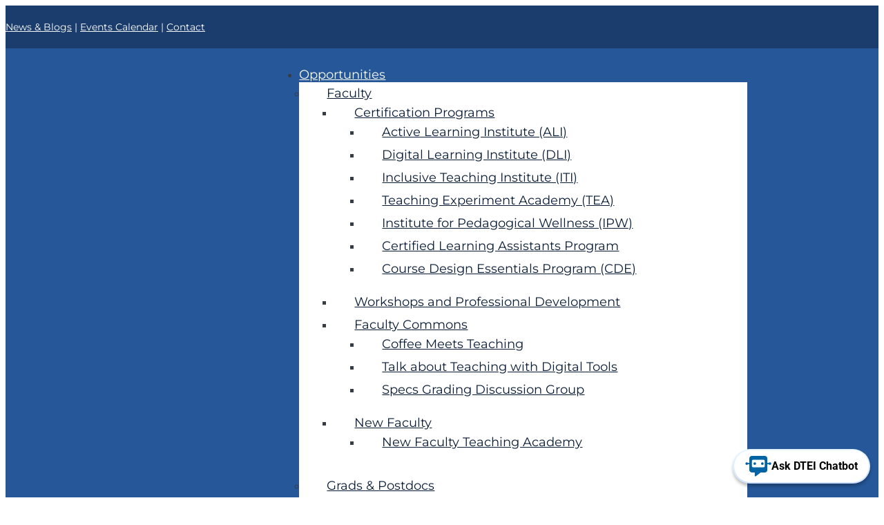

--- FILE ---
content_type: text/html; charset=UTF-8
request_url: https://dtei.uci.edu/tag/active-learning/
body_size: 27547
content:
<!DOCTYPE html>
<html lang="en-US">
<head>
	<meta charset="UTF-8" />
<meta http-equiv="X-UA-Compatible" content="IE=edge">
	<link rel="pingback" href="https://dtei.uci.edu/xmlrpc.php" />

	<script type="text/javascript">
		document.documentElement.className = 'js';
	</script>
	
	<title>Active learning | UCI Division of Teaching Excellence and Innovation</title>
<link rel="preconnect" href="https://fonts.gstatic.com" crossorigin /><meta name='robots' content='max-image-preview:large' />
<!-- Google tag (gtag.js) -->
<script async src="https://www.googletagmanager.com/gtag/js?id=UA-75685626-9"></script>
<script>
  window.dataLayer = window.dataLayer || [];
  function gtag(){dataLayer.push(arguments);}
  gtag('js', new Date());

  gtag('config', 'UA-75685626-9');
</script>
<link rel="alternate" type="application/rss+xml" title="UCI Division of Teaching Excellence and Innovation &raquo; Feed" href="https://dtei.uci.edu/feed/" />
<link rel="alternate" type="application/rss+xml" title="UCI Division of Teaching Excellence and Innovation &raquo; Active learning Tag Feed" href="https://dtei.uci.edu/tag/active-learning/feed/" />
<meta content="Divi v.4.27.4" name="generator"/>		<style id="content-control-block-styles">
			@media (max-width: 640px) {
	.cc-hide-on-mobile {
		display: none !important;
	}
}
@media (min-width: 641px) and (max-width: 920px) {
	.cc-hide-on-tablet {
		display: none !important;
	}
}
@media (min-width: 921px) and (max-width: 1440px) {
	.cc-hide-on-desktop {
		display: none !important;
	}
}		</style>
		<link rel='stylesheet' id='formidable-css' href='https://dtei.uci.edu?load_frmpro_css=true&#038;ver=10141404' type='text/css' media='all' />
<style id='formidable-inline-css' type='text/css'>
.da11y-submenu-show,.menu li.et-hover>ul,.nav li.et-hover>ul{opacity:1!important;visibility:visible!important}
.keyboard-outline{outline-style:solid!important;outline-width:2px!important;-webkit-transition:none!important;transition:none!important}a[role=tab].keyboard-outline,button:active.keyboard-outline,button:focus.keyboard-outline,input:active.keyboard-outline,input:focus.keyboard-outline{outline-offset:-5px}.et-search-form input:focus.keyboard-outline{padding-left:15px;padding-right:15px}.et_pb_tab{-webkit-animation:none!important;animation:none!important}.et_pb_scroll_top.et-visible:focus{outline-color:Highlight;outline-style:solid;outline-width:2px}@media (-webkit-min-device-pixel-ratio:0){.et_pb_scroll_top.et-visible:focus{outline-color:-webkit-focus-ring-color;outline-style:auto}}
.et_pb_contact_form_label,.et_pb_search .screen-reader-text,.et_pb_social_media_follow_network_name,.widget_search .screen-reader-text{display:block!important}.da11y-screen-reader-text,.et_pb_contact_form_label,.et_pb_search .screen-reader-text,.et_pb_social_media_follow_network_name,.widget_search .screen-reader-text{clip:rect(1px,1px,1px,1px);-webkit-font-smoothing:subpixel-antialiased;font-family:-apple-system,BlinkMacSystemFont,Segoe UI,Roboto,Oxygen-Sans,Ubuntu,Cantarell,Helvetica Neue,sans-serif;font-size:1em;font-weight:600;height:1px;letter-spacing:normal;line-height:normal;overflow:hidden;position:absolute!important;text-shadow:none;text-transform:none;width:1px}.da11y-screen-reader-text:focus{clip:auto!important;background:#f1f1f1;-webkit-box-shadow:0 0 2px 2px rgba(0,0,0,.6);box-shadow:0 0 2px 2px rgba(0,0,0,.6);color:#00547a;display:block;height:auto;left:5px;padding:15px 23px 14px;text-decoration:none;top:7px;width:auto;z-index:1000000}
#et-main-area .entry-title a,.et_pb_button,.et_pb_module_header a,.et_pb_video_play,.wp-block-button a{text-decoration:none!important}
/*# sourceURL=formidable-inline-css */
</style>
<link rel='stylesheet' id='dashicons-css' href='https://dtei.uci.edu/wp-includes/css/dashicons.min.css?ver=6.9' type='text/css' media='all' />
<link rel='stylesheet' id='menu-icons-extra-css' href='https://dtei.uci.edu/wp-content/plugins/menu-icons/css/extra.min.css?ver=0.13.19' type='text/css' media='all' />
<style id='wp-block-library-inline-css' type='text/css'>
:root{--wp-block-synced-color:#7a00df;--wp-block-synced-color--rgb:122,0,223;--wp-bound-block-color:var(--wp-block-synced-color);--wp-editor-canvas-background:#ddd;--wp-admin-theme-color:#007cba;--wp-admin-theme-color--rgb:0,124,186;--wp-admin-theme-color-darker-10:#006ba1;--wp-admin-theme-color-darker-10--rgb:0,107,160.5;--wp-admin-theme-color-darker-20:#005a87;--wp-admin-theme-color-darker-20--rgb:0,90,135;--wp-admin-border-width-focus:2px}@media (min-resolution:192dpi){:root{--wp-admin-border-width-focus:1.5px}}.wp-element-button{cursor:pointer}:root .has-very-light-gray-background-color{background-color:#eee}:root .has-very-dark-gray-background-color{background-color:#313131}:root .has-very-light-gray-color{color:#eee}:root .has-very-dark-gray-color{color:#313131}:root .has-vivid-green-cyan-to-vivid-cyan-blue-gradient-background{background:linear-gradient(135deg,#00d084,#0693e3)}:root .has-purple-crush-gradient-background{background:linear-gradient(135deg,#34e2e4,#4721fb 50%,#ab1dfe)}:root .has-hazy-dawn-gradient-background{background:linear-gradient(135deg,#faaca8,#dad0ec)}:root .has-subdued-olive-gradient-background{background:linear-gradient(135deg,#fafae1,#67a671)}:root .has-atomic-cream-gradient-background{background:linear-gradient(135deg,#fdd79a,#004a59)}:root .has-nightshade-gradient-background{background:linear-gradient(135deg,#330968,#31cdcf)}:root .has-midnight-gradient-background{background:linear-gradient(135deg,#020381,#2874fc)}:root{--wp--preset--font-size--normal:16px;--wp--preset--font-size--huge:42px}.has-regular-font-size{font-size:1em}.has-larger-font-size{font-size:2.625em}.has-normal-font-size{font-size:var(--wp--preset--font-size--normal)}.has-huge-font-size{font-size:var(--wp--preset--font-size--huge)}.has-text-align-center{text-align:center}.has-text-align-left{text-align:left}.has-text-align-right{text-align:right}.has-fit-text{white-space:nowrap!important}#end-resizable-editor-section{display:none}.aligncenter{clear:both}.items-justified-left{justify-content:flex-start}.items-justified-center{justify-content:center}.items-justified-right{justify-content:flex-end}.items-justified-space-between{justify-content:space-between}.screen-reader-text{border:0;clip-path:inset(50%);height:1px;margin:-1px;overflow:hidden;padding:0;position:absolute;width:1px;word-wrap:normal!important}.screen-reader-text:focus{background-color:#ddd;clip-path:none;color:#444;display:block;font-size:1em;height:auto;left:5px;line-height:normal;padding:15px 23px 14px;text-decoration:none;top:5px;width:auto;z-index:100000}html :where(.has-border-color){border-style:solid}html :where([style*=border-top-color]){border-top-style:solid}html :where([style*=border-right-color]){border-right-style:solid}html :where([style*=border-bottom-color]){border-bottom-style:solid}html :where([style*=border-left-color]){border-left-style:solid}html :where([style*=border-width]){border-style:solid}html :where([style*=border-top-width]){border-top-style:solid}html :where([style*=border-right-width]){border-right-style:solid}html :where([style*=border-bottom-width]){border-bottom-style:solid}html :where([style*=border-left-width]){border-left-style:solid}html :where(img[class*=wp-image-]){height:auto;max-width:100%}:where(figure){margin:0 0 1em}html :where(.is-position-sticky){--wp-admin--admin-bar--position-offset:var(--wp-admin--admin-bar--height,0px)}@media screen and (max-width:600px){html :where(.is-position-sticky){--wp-admin--admin-bar--position-offset:0px}}

/*# sourceURL=wp-block-library-inline-css */
</style><style id='global-styles-inline-css' type='text/css'>
:root{--wp--preset--aspect-ratio--square: 1;--wp--preset--aspect-ratio--4-3: 4/3;--wp--preset--aspect-ratio--3-4: 3/4;--wp--preset--aspect-ratio--3-2: 3/2;--wp--preset--aspect-ratio--2-3: 2/3;--wp--preset--aspect-ratio--16-9: 16/9;--wp--preset--aspect-ratio--9-16: 9/16;--wp--preset--color--black: #000000;--wp--preset--color--cyan-bluish-gray: #abb8c3;--wp--preset--color--white: #ffffff;--wp--preset--color--pale-pink: #f78da7;--wp--preset--color--vivid-red: #cf2e2e;--wp--preset--color--luminous-vivid-orange: #ff6900;--wp--preset--color--luminous-vivid-amber: #fcb900;--wp--preset--color--light-green-cyan: #7bdcb5;--wp--preset--color--vivid-green-cyan: #00d084;--wp--preset--color--pale-cyan-blue: #8ed1fc;--wp--preset--color--vivid-cyan-blue: #0693e3;--wp--preset--color--vivid-purple: #9b51e0;--wp--preset--gradient--vivid-cyan-blue-to-vivid-purple: linear-gradient(135deg,rgb(6,147,227) 0%,rgb(155,81,224) 100%);--wp--preset--gradient--light-green-cyan-to-vivid-green-cyan: linear-gradient(135deg,rgb(122,220,180) 0%,rgb(0,208,130) 100%);--wp--preset--gradient--luminous-vivid-amber-to-luminous-vivid-orange: linear-gradient(135deg,rgb(252,185,0) 0%,rgb(255,105,0) 100%);--wp--preset--gradient--luminous-vivid-orange-to-vivid-red: linear-gradient(135deg,rgb(255,105,0) 0%,rgb(207,46,46) 100%);--wp--preset--gradient--very-light-gray-to-cyan-bluish-gray: linear-gradient(135deg,rgb(238,238,238) 0%,rgb(169,184,195) 100%);--wp--preset--gradient--cool-to-warm-spectrum: linear-gradient(135deg,rgb(74,234,220) 0%,rgb(151,120,209) 20%,rgb(207,42,186) 40%,rgb(238,44,130) 60%,rgb(251,105,98) 80%,rgb(254,248,76) 100%);--wp--preset--gradient--blush-light-purple: linear-gradient(135deg,rgb(255,206,236) 0%,rgb(152,150,240) 100%);--wp--preset--gradient--blush-bordeaux: linear-gradient(135deg,rgb(254,205,165) 0%,rgb(254,45,45) 50%,rgb(107,0,62) 100%);--wp--preset--gradient--luminous-dusk: linear-gradient(135deg,rgb(255,203,112) 0%,rgb(199,81,192) 50%,rgb(65,88,208) 100%);--wp--preset--gradient--pale-ocean: linear-gradient(135deg,rgb(255,245,203) 0%,rgb(182,227,212) 50%,rgb(51,167,181) 100%);--wp--preset--gradient--electric-grass: linear-gradient(135deg,rgb(202,248,128) 0%,rgb(113,206,126) 100%);--wp--preset--gradient--midnight: linear-gradient(135deg,rgb(2,3,129) 0%,rgb(40,116,252) 100%);--wp--preset--font-size--small: 13px;--wp--preset--font-size--medium: 20px;--wp--preset--font-size--large: 36px;--wp--preset--font-size--x-large: 42px;--wp--preset--spacing--20: 0.44rem;--wp--preset--spacing--30: 0.67rem;--wp--preset--spacing--40: 1rem;--wp--preset--spacing--50: 1.5rem;--wp--preset--spacing--60: 2.25rem;--wp--preset--spacing--70: 3.38rem;--wp--preset--spacing--80: 5.06rem;--wp--preset--shadow--natural: 6px 6px 9px rgba(0, 0, 0, 0.2);--wp--preset--shadow--deep: 12px 12px 50px rgba(0, 0, 0, 0.4);--wp--preset--shadow--sharp: 6px 6px 0px rgba(0, 0, 0, 0.2);--wp--preset--shadow--outlined: 6px 6px 0px -3px rgb(255, 255, 255), 6px 6px rgb(0, 0, 0);--wp--preset--shadow--crisp: 6px 6px 0px rgb(0, 0, 0);}:root { --wp--style--global--content-size: 823px;--wp--style--global--wide-size: 1080px; }:where(body) { margin: 0; }.wp-site-blocks > .alignleft { float: left; margin-right: 2em; }.wp-site-blocks > .alignright { float: right; margin-left: 2em; }.wp-site-blocks > .aligncenter { justify-content: center; margin-left: auto; margin-right: auto; }:where(.is-layout-flex){gap: 0.5em;}:where(.is-layout-grid){gap: 0.5em;}.is-layout-flow > .alignleft{float: left;margin-inline-start: 0;margin-inline-end: 2em;}.is-layout-flow > .alignright{float: right;margin-inline-start: 2em;margin-inline-end: 0;}.is-layout-flow > .aligncenter{margin-left: auto !important;margin-right: auto !important;}.is-layout-constrained > .alignleft{float: left;margin-inline-start: 0;margin-inline-end: 2em;}.is-layout-constrained > .alignright{float: right;margin-inline-start: 2em;margin-inline-end: 0;}.is-layout-constrained > .aligncenter{margin-left: auto !important;margin-right: auto !important;}.is-layout-constrained > :where(:not(.alignleft):not(.alignright):not(.alignfull)){max-width: var(--wp--style--global--content-size);margin-left: auto !important;margin-right: auto !important;}.is-layout-constrained > .alignwide{max-width: var(--wp--style--global--wide-size);}body .is-layout-flex{display: flex;}.is-layout-flex{flex-wrap: wrap;align-items: center;}.is-layout-flex > :is(*, div){margin: 0;}body .is-layout-grid{display: grid;}.is-layout-grid > :is(*, div){margin: 0;}body{padding-top: 0px;padding-right: 0px;padding-bottom: 0px;padding-left: 0px;}:root :where(.wp-element-button, .wp-block-button__link){background-color: #32373c;border-width: 0;color: #fff;font-family: inherit;font-size: inherit;font-style: inherit;font-weight: inherit;letter-spacing: inherit;line-height: inherit;padding-top: calc(0.667em + 2px);padding-right: calc(1.333em + 2px);padding-bottom: calc(0.667em + 2px);padding-left: calc(1.333em + 2px);text-decoration: none;text-transform: inherit;}.has-black-color{color: var(--wp--preset--color--black) !important;}.has-cyan-bluish-gray-color{color: var(--wp--preset--color--cyan-bluish-gray) !important;}.has-white-color{color: var(--wp--preset--color--white) !important;}.has-pale-pink-color{color: var(--wp--preset--color--pale-pink) !important;}.has-vivid-red-color{color: var(--wp--preset--color--vivid-red) !important;}.has-luminous-vivid-orange-color{color: var(--wp--preset--color--luminous-vivid-orange) !important;}.has-luminous-vivid-amber-color{color: var(--wp--preset--color--luminous-vivid-amber) !important;}.has-light-green-cyan-color{color: var(--wp--preset--color--light-green-cyan) !important;}.has-vivid-green-cyan-color{color: var(--wp--preset--color--vivid-green-cyan) !important;}.has-pale-cyan-blue-color{color: var(--wp--preset--color--pale-cyan-blue) !important;}.has-vivid-cyan-blue-color{color: var(--wp--preset--color--vivid-cyan-blue) !important;}.has-vivid-purple-color{color: var(--wp--preset--color--vivid-purple) !important;}.has-black-background-color{background-color: var(--wp--preset--color--black) !important;}.has-cyan-bluish-gray-background-color{background-color: var(--wp--preset--color--cyan-bluish-gray) !important;}.has-white-background-color{background-color: var(--wp--preset--color--white) !important;}.has-pale-pink-background-color{background-color: var(--wp--preset--color--pale-pink) !important;}.has-vivid-red-background-color{background-color: var(--wp--preset--color--vivid-red) !important;}.has-luminous-vivid-orange-background-color{background-color: var(--wp--preset--color--luminous-vivid-orange) !important;}.has-luminous-vivid-amber-background-color{background-color: var(--wp--preset--color--luminous-vivid-amber) !important;}.has-light-green-cyan-background-color{background-color: var(--wp--preset--color--light-green-cyan) !important;}.has-vivid-green-cyan-background-color{background-color: var(--wp--preset--color--vivid-green-cyan) !important;}.has-pale-cyan-blue-background-color{background-color: var(--wp--preset--color--pale-cyan-blue) !important;}.has-vivid-cyan-blue-background-color{background-color: var(--wp--preset--color--vivid-cyan-blue) !important;}.has-vivid-purple-background-color{background-color: var(--wp--preset--color--vivid-purple) !important;}.has-black-border-color{border-color: var(--wp--preset--color--black) !important;}.has-cyan-bluish-gray-border-color{border-color: var(--wp--preset--color--cyan-bluish-gray) !important;}.has-white-border-color{border-color: var(--wp--preset--color--white) !important;}.has-pale-pink-border-color{border-color: var(--wp--preset--color--pale-pink) !important;}.has-vivid-red-border-color{border-color: var(--wp--preset--color--vivid-red) !important;}.has-luminous-vivid-orange-border-color{border-color: var(--wp--preset--color--luminous-vivid-orange) !important;}.has-luminous-vivid-amber-border-color{border-color: var(--wp--preset--color--luminous-vivid-amber) !important;}.has-light-green-cyan-border-color{border-color: var(--wp--preset--color--light-green-cyan) !important;}.has-vivid-green-cyan-border-color{border-color: var(--wp--preset--color--vivid-green-cyan) !important;}.has-pale-cyan-blue-border-color{border-color: var(--wp--preset--color--pale-cyan-blue) !important;}.has-vivid-cyan-blue-border-color{border-color: var(--wp--preset--color--vivid-cyan-blue) !important;}.has-vivid-purple-border-color{border-color: var(--wp--preset--color--vivid-purple) !important;}.has-vivid-cyan-blue-to-vivid-purple-gradient-background{background: var(--wp--preset--gradient--vivid-cyan-blue-to-vivid-purple) !important;}.has-light-green-cyan-to-vivid-green-cyan-gradient-background{background: var(--wp--preset--gradient--light-green-cyan-to-vivid-green-cyan) !important;}.has-luminous-vivid-amber-to-luminous-vivid-orange-gradient-background{background: var(--wp--preset--gradient--luminous-vivid-amber-to-luminous-vivid-orange) !important;}.has-luminous-vivid-orange-to-vivid-red-gradient-background{background: var(--wp--preset--gradient--luminous-vivid-orange-to-vivid-red) !important;}.has-very-light-gray-to-cyan-bluish-gray-gradient-background{background: var(--wp--preset--gradient--very-light-gray-to-cyan-bluish-gray) !important;}.has-cool-to-warm-spectrum-gradient-background{background: var(--wp--preset--gradient--cool-to-warm-spectrum) !important;}.has-blush-light-purple-gradient-background{background: var(--wp--preset--gradient--blush-light-purple) !important;}.has-blush-bordeaux-gradient-background{background: var(--wp--preset--gradient--blush-bordeaux) !important;}.has-luminous-dusk-gradient-background{background: var(--wp--preset--gradient--luminous-dusk) !important;}.has-pale-ocean-gradient-background{background: var(--wp--preset--gradient--pale-ocean) !important;}.has-electric-grass-gradient-background{background: var(--wp--preset--gradient--electric-grass) !important;}.has-midnight-gradient-background{background: var(--wp--preset--gradient--midnight) !important;}.has-small-font-size{font-size: var(--wp--preset--font-size--small) !important;}.has-medium-font-size{font-size: var(--wp--preset--font-size--medium) !important;}.has-large-font-size{font-size: var(--wp--preset--font-size--large) !important;}.has-x-large-font-size{font-size: var(--wp--preset--font-size--x-large) !important;}
/*# sourceURL=global-styles-inline-css */
</style>

<link rel='stylesheet' id='awsm-ead-plus-public-css' href='https://dtei.uci.edu/wp-content/plugins/embed-any-document-plus/css/embed-public.min.css?ver=2.8.2' type='text/css' media='all' />
<link rel='stylesheet' id='content-control-block-styles-css' href='https://dtei.uci.edu/wp-content/plugins/content-control/dist/style-block-editor.css?ver=2.6.5' type='text/css' media='all' />
<link rel='stylesheet' id='Divi-Blog-Extras-styles-css' href='https://dtei.uci.edu/wp-content/plugins/divi-blog-extras/styles/style.min.css?ver=2.7.0' type='text/css' media='all' />
<link rel='stylesheet' id='divi-breadcrumbs-module-styles-css' href='https://dtei.uci.edu/wp-content/plugins/divi-breadcrumbs-module/styles/style.min.css?ver=2.1.5' type='text/css' media='all' />
<link rel='stylesheet' id='tablepress-responsive-tables-css' href='https://dtei.uci.edu/wp-content/plugins/tablepress/eb-mods/tablepress-responsive-tables/css/responsive.dataTables.min.css?ver=1.5' type='text/css' media='all' />
<link rel='stylesheet' id='tablepress-default-css' href='https://dtei.uci.edu/wp-content/plugins/tablepress/css/build/default.css?ver=3.2.5' type='text/css' media='all' />
<link rel='stylesheet' id='simcal-qtip-css' href='https://dtei.uci.edu/wp-content/plugins/google-calendar-events/assets/generated/vendor/jquery.qtip.min.css?ver=3.5.9' type='text/css' media='all' />
<link rel='stylesheet' id='simcal-default-calendar-grid-css' href='https://dtei.uci.edu/wp-content/plugins/google-calendar-events/assets/generated/default-calendar-grid.min.css?ver=3.5.9' type='text/css' media='all' />
<link rel='stylesheet' id='simcal-default-calendar-list-css' href='https://dtei.uci.edu/wp-content/plugins/google-calendar-events/assets/generated/default-calendar-list.min.css?ver=3.5.9' type='text/css' media='all' />
<link rel='stylesheet' id='divi-style-css' href='https://dtei.uci.edu/wp-content/themes/divi/style-static.min.css?ver=4.27.4' type='text/css' media='all' />
<!--[if !IE]><!-->
<link rel='stylesheet' id='tablepress-responsive-tables-flip-css' href='https://dtei.uci.edu/wp-content/plugins/tablepress/eb-mods/tablepress-responsive-tables/css/tablepress-responsive-flip.min.css?ver=1.5' type='text/css' media='all' />
<!--<![endif]-->
<script type="text/javascript" id="jquery-core-js-extra">
/* <![CDATA[ */
var msreader_featured_posts = {"saving":"Saving...","post_featured":"This post is featured","feature":"Feature","unfeature":"Unfeature"};
//# sourceURL=jquery-core-js-extra
/* ]]> */
</script>
<script type="text/javascript" src="https://dtei.uci.edu/wp-includes/js/jquery/jquery.min.js?ver=3.7.1" id="jquery-core-js"></script>
<script type="text/javascript" src="https://dtei.uci.edu/wp-includes/js/jquery/jquery-migrate.min.js?ver=3.4.1" id="jquery-migrate-js"></script>
<script type="text/javascript" id="jquery-js-after">
/* <![CDATA[ */
var ajaxurl = 'https://dtei.uci.edu/wp-admin/admin-ajax.php';
//# sourceURL=jquery-js-after
/* ]]> */
</script>
<link rel="https://api.w.org/" href="https://dtei.uci.edu/wp-json/" /><link rel="alternate" title="JSON" type="application/json" href="https://dtei.uci.edu/wp-json/wp/v2/tags/19" /><meta name="generator" content="UCI OVPTL 6.9 - http://wp.ovptl.uci.edu/" />
	<style>
		@media screen and (max-width: 782px) {
			#wpadminbar li#wp-admin-bar-log-in,
			#wpadminbar li#wp-admin-bar-register {
				display: block;
			}

			#wpadminbar li#wp-admin-bar-log-in a,
			#wpadminbar li#wp-admin-bar-register a {
				padding: 0 8px;
			}
		}
	</style>
<meta name="viewport" content="width=device-width, initial-scale=1.0, maximum-scale=5.0" /><script>document.documentElement.className += " js";</script>

        <script type="text/javascript">
            var jQueryMigrateHelperHasSentDowngrade = false;

			window.onerror = function( msg, url, line, col, error ) {
				// Break out early, do not processing if a downgrade reqeust was already sent.
				if ( jQueryMigrateHelperHasSentDowngrade ) {
					return true;
                }

				var xhr = new XMLHttpRequest();
				var nonce = '058ad75fa7';
				var jQueryFunctions = [
					'andSelf',
					'browser',
					'live',
					'boxModel',
					'support.boxModel',
					'size',
					'swap',
					'clean',
					'sub',
                ];
				var match_pattern = /\)\.(.+?) is not a function/;
                var erroredFunction = msg.match( match_pattern );

                // If there was no matching functions, do not try to downgrade.
                if ( null === erroredFunction || typeof erroredFunction !== 'object' || typeof erroredFunction[1] === "undefined" || -1 === jQueryFunctions.indexOf( erroredFunction[1] ) ) {
                    return true;
                }

                // Set that we've now attempted a downgrade request.
                jQueryMigrateHelperHasSentDowngrade = true;

				xhr.open( 'POST', 'https://dtei.uci.edu/wp-admin/admin-ajax.php' );
				xhr.setRequestHeader( 'Content-Type', 'application/x-www-form-urlencoded' );
				xhr.onload = function () {
					var response,
                        reload = false;

					if ( 200 === xhr.status ) {
                        try {
                        	response = JSON.parse( xhr.response );

                        	reload = response.data.reload;
                        } catch ( e ) {
                        	reload = false;
                        }
                    }

					// Automatically reload the page if a deprecation caused an automatic downgrade, ensure visitors get the best possible experience.
					if ( reload ) {
						location.reload();
                    }
				};

				xhr.send( encodeURI( 'action=jquery-migrate-downgrade-version&_wpnonce=' + nonce ) );

				// Suppress error alerts in older browsers
				return true;
			}
        </script>

		<style type="text/css">
/* <![CDATA[ */
img.latex { vertical-align: middle; border: none; }
/* ]]> */
</style>
<!-- ZotCreator Chatbot -->

<link rel="stylesheet" href="//zotgpt.uci.edu/creator/widget/zotgpt-creator-chat-widget.min.css">
<script src="//zotgpt.uci.edu/creator/widget/zotgpt-creator-chat-widget.min.js" data-auto-init="true" data-config='{"chatbotId":"dCM518UXl3kDNFRdud11jT7HtrIsl6rcib2T","chatbotType":"public","preset":"preset-blue-messagebot-outlined-text-solid","position":"bottom-right","showDelay":1000,"customText":"Ask DTEI Chatbot"}'></script>

<script>
jQuery(function($){
  $('.et_pb_toggle_title').click(function(){
    var $toggle = $(this).closest('.et_pb_toggle');
    if (!$toggle.hasClass('et_pb_accordion_toggling')) {
      var $accordion = $toggle.closest('.et_pb_accordion');
      if ($toggle.hasClass('et_pb_toggle_open')) {
        $accordion.addClass('et_pb_accordion_toggling');
        $toggle.find('.et_pb_toggle_content').slideToggle(700, function() { 
          $toggle.removeClass('et_pb_toggle_open').addClass('et_pb_toggle_close'); 
					
        });
      }
      setTimeout(function(){ 
        $accordion.removeClass('et_pb_accordion_toggling'); 
      }, 750);
    }
  });
});
</script>

<!-- add label to search button -->
<script>
  document.addEventListener('DOMContentLoaded', function () {
    const searchButton = document.querySelector('button.et_pb_menu__search-button');
    if (searchButton && !searchButton.hasAttribute('aria-label')) {
      searchButton.setAttribute('aria-label', 'Search');
    }
  });
</script>


<!-- Chatbot 
<script>
    window.GeckoChatSettings = {
        account_id: 'BmHoAPV6exmAP5H',
        auto_boot: true
    };
</script>
<script src="https://embed.geckochat.io"></script>

-->

<style id="et-divi-customizer-global-cached-inline-styles">body,.et_pb_column_1_2 .et_quote_content blockquote cite,.et_pb_column_1_2 .et_link_content a.et_link_main_url,.et_pb_column_1_3 .et_quote_content blockquote cite,.et_pb_column_3_8 .et_quote_content blockquote cite,.et_pb_column_1_4 .et_quote_content blockquote cite,.et_pb_blog_grid .et_quote_content blockquote cite,.et_pb_column_1_3 .et_link_content a.et_link_main_url,.et_pb_column_3_8 .et_link_content a.et_link_main_url,.et_pb_column_1_4 .et_link_content a.et_link_main_url,.et_pb_blog_grid .et_link_content a.et_link_main_url,body .et_pb_bg_layout_light .et_pb_post p,body .et_pb_bg_layout_dark .et_pb_post p{font-size:14px}.et_pb_slide_content,.et_pb_best_value{font-size:15px}body{color:#373d44}h1,h2,h3,h4,h5,h6{color:#1c1c1c}a{color:#0b6cad}#main-header .nav li ul a{color:rgba(0,0,0,0.7)}.footer-widget .et_pb_widget div,.footer-widget .et_pb_widget ul,.footer-widget .et_pb_widget ol,.footer-widget .et_pb_widget label{line-height:1.7em}#et-footer-nav .bottom-nav li.current-menu-item a{color:#2ea3f2}body .et_pb_bg_layout_light.et_pb_button:hover,body .et_pb_bg_layout_light .et_pb_button:hover,body .et_pb_button:hover{border-radius:0px}@media only screen and (min-width:981px){.et_header_style_centered.et_hide_primary_logo #main-header:not(.et-fixed-header) .logo_container,.et_header_style_centered.et_hide_fixed_logo #main-header.et-fixed-header .logo_container{height:11.88px}}@media only screen and (min-width:1350px){.et_pb_row{padding:27px 0}.et_pb_section{padding:54px 0}.single.et_pb_pagebuilder_layout.et_full_width_page .et_post_meta_wrapper{padding-top:81px}.et_pb_fullwidth_section{padding:0}}	h1,h2,h3,h4,h5,h6{font-family:'Montserrat',Helvetica,Arial,Lucida,sans-serif}body,input,textarea,select{font-family:'Montserrat',Helvetica,Arial,Lucida,sans-serif}#et-main-area h1 a,#et-main-area h2 a,#et-main-area h3 a,#et-main-area h4 a,#et-main-area h5 a,#et-main-area h6 a{text-decoration:none!important}#left-area ul,.entry-content ul,.et-l--body ul{padding-left:50px}.et-menu-nav li.mega-menu li>a{width:250px!important}a:hover{color:#0064a4;border-bottom:2px solid;padding-bottom:2px}#et-main-area a:link{font-weight:bold}.lwp-hide-mobile-menu.et_pb_menu .et_pb_menu__menu,.lwp-hide-mobile-menu.et_pb_fullwidth_menu .et_pb_menu__menu{display:flex!important}.lwp-hide-mobile-menu .et_mobile_nav_menu{display:none}.et_pb_toggle_open .et_pb_toggle_title:before{display:block!important;content:"\e04f"}@media (min-width:981px){.et_section_speciality_leoeawardpage .et_pb_row .et_pb_column_0{width:40%}.et_section_speciality_leoeawardpage .et_pb_row .et_pb_column_1{width:57%}}li li{padding-left:30px}#menu-main-menu li.menu-item ul.sub-menu li.menu-item{line-height:22px;padding-bottom:5px;padding-top:5px}#menu-main-menu li.menu-item ul.sub-menu{padding:0px 30px 10px 10px}#menu-main-menu li.menu-item a:hover{background-color:#0064a4;border-radius:5px}</style><meta name="robots" content="noindex"><link rel='stylesheet' id='mediaelement-css' href='https://dtei.uci.edu/wp-includes/js/mediaelement/mediaelementplayer-legacy.min.css?ver=4.2.17' type='text/css' media='all' />
<link rel='stylesheet' id='wp-mediaelement-css' href='https://dtei.uci.edu/wp-includes/js/mediaelement/wp-mediaelement.min.css?ver=6.9' type='text/css' media='all' />
</head>
<body class="archive tag tag-active-learning tag-19 wp-theme-divi et-tb-has-template et-tb-has-header et-tb-has-body et-tb-has-footer metaslider-plugin et_pb_button_helper_class et_cover_background et_pb_gutter osx et_pb_gutters3 et_divi_theme et-db">
	<div id="page-container">
<div id="et-boc" class="et-boc">
			
		<header class="et-l et-l--header">
			<div class="et_builder_inner_content et_pb_gutters3">
		<div class="et_pb_section et_pb_section_0_tb_header et_pb_with_background et_section_regular" >
				
				
				
				
				
				
				<div class="et_pb_row et_pb_row_0_tb_header">
				<div class="et_pb_column et_pb_column_4_4 et_pb_column_0_tb_header  et_pb_css_mix_blend_mode_passthrough et-last-child">
				
				
				
				
				<div class="et_pb_module et_pb_text et_pb_text_0_tb_header  et_pb_text_align_right et_pb_text_align_center-phone et_pb_bg_layout_light">
				
				
				
				
				<div class="et_pb_text_inner"><p><a href="https://dtei.uci.edu/about/news-blog/">News &amp; Blogs</a> | <a href="https://dtei.uci.edu/events-calendar/">Events Calendar</a> | <a href="https://dtei.uci.edu/contact/">Contact</a></p></div>
			</div>
			</div>
				
				
				
				
			</div>
				
				
			</div><div class="et_pb_with_border et_pb_section et_pb_section_1_tb_header et_pb_with_background et_section_regular et_pb_section--with-menu" >
				
				
				
				
				
				
				<div class="et_pb_row et_pb_row_1_tb_header et_pb_row--with-menu">
				<div class="et_pb_column et_pb_column_1_4 et_pb_column_1_tb_header et_clickable  et_pb_css_mix_blend_mode_passthrough">
				
				
				
				
				<div class="et_pb_module et_pb_image et_pb_image_0_tb_header">
				
				
				
				
				<a href="https://dtei.uci.edu/"><span class="et_pb_image_wrap "><img fetchpriority="high" decoding="async" width="1920" height="617" src="https://wp.ovptl.uci.edu/dtei/files/2025/05/UCI25_Div_Teach-Excell-Inno_3L-white.png" alt="UC Irvine Division of Teaching Excellence &amp; Innovation" title="UCI20_WEB_LIFTED_WHITE" srcset="https://dtei.uci.edu/files/2025/05/UCI25_Div_Teach-Excell-Inno_3L-white.png 1920w, https://dtei.uci.edu/files/2025/05/UCI25_Div_Teach-Excell-Inno_3L-white-1280x411.png 1280w, https://dtei.uci.edu/files/2025/05/UCI25_Div_Teach-Excell-Inno_3L-white-980x315.png 980w, https://dtei.uci.edu/files/2025/05/UCI25_Div_Teach-Excell-Inno_3L-white-480x154.png 480w" sizes="(min-width: 0px) and (max-width: 480px) 480px, (min-width: 481px) and (max-width: 980px) 980px, (min-width: 981px) and (max-width: 1280px) 1280px, (min-width: 1281px) 1920px, 100vw" class="wp-image-251669" /></span></a>
			</div>
			</div><div class="et_pb_column et_pb_column_3_4 et_pb_column_2_tb_header  et_pb_css_mix_blend_mode_passthrough et-last-child et_pb_column--with-menu">
				
				
				
				
				<div class="et_pb_module et_pb_menu et_pb_menu_0_tb_header et_pb_bg_layout_light  et_pb_text_align_right et_dropdown_animation_fade et_pb_menu--without-logo et_pb_menu--style-left_aligned">
					
					
					
					
					<div class="et_pb_menu_inner_container clearfix">
						
						<div class="et_pb_menu__wrap">
							<div class="et_pb_menu__menu">
								<nav class="et-menu-nav"><ul id="menu-main-menu" class="et-menu nav"><li class="et_pb_menu_page_id-3134 menu-item menu-item-type-custom menu-item-object-custom menu-item-has-children menu-item-3134"><a href="#">Opportunities</a>
<ul class="sub-menu">
	<li class="et_pb_menu_page_id-4013 menu-item menu-item-type-post_type menu-item-object-page menu-item-has-children menu-item-4021"><a href="https://dtei.uci.edu/opportunities/faculty/">Faculty</a>
	<ul class="sub-menu">
		<li class="et_pb_menu_page_id-16649 menu-item menu-item-type-custom menu-item-object-custom menu-item-has-children menu-item-16649"><a href="#">Certification Programs</a>
		<ul class="sub-menu">
			<li class="et_pb_menu_page_id-8133 menu-item menu-item-type-post_type menu-item-object-page menu-item-9533"><a href="https://dtei.uci.edu/opportunities/faculty/active-learning-institute-ali/">Active Learning Institute (ALI)</a></li>
			<li class="et_pb_menu_page_id-4399 menu-item menu-item-type-post_type menu-item-object-page menu-item-5005"><a href="https://dtei.uci.edu/opportunities/faculty/digital-learning-institute/">Digital Learning Institute (DLI)</a></li>
			<li class="et_pb_menu_page_id-248017 menu-item menu-item-type-post_type menu-item-object-page menu-item-248252"><a href="https://dtei.uci.edu/inclusive-teaching-institute2/">Inclusive Teaching Institute (ITI)</a></li>
			<li class="et_pb_menu_page_id-9847 menu-item menu-item-type-custom menu-item-object-custom menu-item-9847"><a target="_blank" href="https://tea.dtei.uci.edu/">Teaching Experiment Academy (TEA)</a></li>
			<li class="et_pb_menu_page_id-248320 menu-item menu-item-type-post_type menu-item-object-page menu-item-248414"><a href="https://dtei.uci.edu/institute-for-pedagogical-wellness-ipw/">Institute for Pedagogical Wellness (IPW)</a></li>
			<li class="et_pb_menu_page_id-8285 menu-item menu-item-type-post_type menu-item-object-page menu-item-9284"><a href="https://dtei.uci.edu/opportunities/faculty/learning-assistants/certified-learning-assistants-program/">Certified Learning Assistants Program</a></li>
			<li class="et_pb_menu_page_id-247940 menu-item menu-item-type-post_type menu-item-object-page menu-item-248272"><a href="https://dtei.uci.edu/course-design-essentials/">Course Design Essentials Program (CDE)</a></li>
		</ul>
</li>
		<li class="et_pb_menu_page_id-248428 menu-item menu-item-type-post_type menu-item-object-page menu-item-248637"><a href="https://dtei.uci.edu/workshops-professional-development/">Workshops and Professional Development</a></li>
		<li class="et_pb_menu_page_id-16656 menu-item menu-item-type-custom menu-item-object-custom menu-item-has-children menu-item-16656"><a href="#">Faculty Commons</a>
		<ul class="sub-menu">
			<li class="et_pb_menu_page_id-16349 menu-item menu-item-type-post_type menu-item-object-page menu-item-16655"><a href="https://dtei.uci.edu/opportunities/faculty/coffee-meets-teaching/">Coffee Meets Teaching</a></li>
			<li class="et_pb_menu_page_id-17952 menu-item menu-item-type-post_type menu-item-object-page menu-item-18658"><a href="https://dtei.uci.edu/opportunities/faculty/coffee-meets-teaching/teaching-experiences-digital-tools/">Talk about Teaching with Digital Tools</a></li>
			<li class="et_pb_menu_page_id-16778 menu-item menu-item-type-post_type menu-item-object-page menu-item-17088"><a href="https://dtei.uci.edu/opportunities/faculty/specifications-grading/specifications-grading-faculty-learning-community/">Specs Grading Discussion Group</a></li>
		</ul>
</li>
		<li class="et_pb_menu_page_id-17143 menu-item menu-item-type-custom menu-item-object-custom menu-item-has-children menu-item-17143"><a href="#">New Faculty</a>
		<ul class="sub-menu">
			<li class="et_pb_menu_page_id-8271 menu-item menu-item-type-post_type menu-item-object-page menu-item-9288"><a href="https://dtei.uci.edu/?page_id=8271">New Faculty Teaching Academy</a></li>
		</ul>
</li>
	</ul>
</li>
	<li class="et_pb_menu_page_id-3654 menu-item menu-item-type-post_type menu-item-object-page menu-item-has-children menu-item-3659"><a href="https://dtei.uci.edu/opportunities/grads-postdocs/">Grads &#038; Postdocs</a>
	<ul class="sub-menu">
		<li class="et_pb_menu_page_id-242933 menu-item menu-item-type-custom menu-item-object-custom menu-item-has-children menu-item-242933"><a href="#">Graduate &#038; Post Docs Programs</a>
		<ul class="sub-menu">
			<li class="et_pb_menu_page_id-251075 menu-item menu-item-type-post_type menu-item-object-page menu-item-251092"><a href="https://dtei.uci.edu/opportunities-grads-postdocs-ed-scholars/">Educational Development Graduate Scholars</a></li>
			<li class="et_pb_menu_page_id-11292 menu-item menu-item-type-post_type menu-item-object-page menu-item-11357"><a href="https://dtei.uci.edu/opportunities/grads-postdocs/dtei-graduate-fellowship/">DTEI Graduate Scholars</a></li>
			<li class="et_pb_menu_page_id-8889 menu-item menu-item-type-post_type menu-item-object-page menu-item-9280"><a href="https://dtei.uci.edu/opportunities/grads-postdocs/pedagogical-scholars-program/">Pedagogical Scholars Program</a></li>
			<li class="et_pb_menu_page_id-9541 menu-item menu-item-type-post_type menu-item-object-page menu-item-11349"><a href="https://dtei.uci.edu/opportunities/grads-postdocs/pedagogical-liaisons-program/">Pedagogical Liaisons Program</a></li>
			<li class="et_pb_menu_page_id-9535 menu-item menu-item-type-post_type menu-item-object-page menu-item-11351"><a href="https://dtei.uci.edu/opportunities/grads-postdocs/ta-professional-development-program/">TA Professional Development Program (TAPDP)</a></li>
			<li class="et_pb_menu_page_id-247940 menu-item menu-item-type-post_type menu-item-object-page menu-item-248273"><a href="https://dtei.uci.edu/course-design-essentials/">Course Design Essentials Program (CDE)</a></li>
			<li class="et_pb_menu_page_id-9441 menu-item menu-item-type-post_type menu-item-object-page menu-item-253796"><a href="https://dtei.uci.edu/opportunities/grads-postdocs/summer-teaching-apprenticeship-program-stap/">Summer Teaching Apprenticeship Program (STAP)</a></li>
		</ul>
</li>
		<li class="et_pb_menu_page_id-242935 menu-item menu-item-type-custom menu-item-object-custom menu-item-has-children menu-item-242935"><a href="#">Training Workshops</a>
		<ul class="sub-menu">
			<li class="et_pb_menu_page_id-11286 menu-item menu-item-type-post_type menu-item-object-page menu-item-11350"><a href="https://dtei.uci.edu/opportunities/grads-postdocs/just-in-time-ta-training/">Just-in-Time TA Training</a></li>
			<li class="et_pb_menu_page_id-248428 menu-item menu-item-type-post_type menu-item-object-page menu-item-248529"><a href="https://dtei.uci.edu/workshops-professional-development/">Workshops and Professional Development</a></li>
		</ul>
</li>
		<li class="et_pb_menu_page_id-242936 menu-item menu-item-type-custom menu-item-object-custom menu-item-has-children menu-item-242936"><a href="#">Courses</a>
		<ul class="sub-menu">
			<li class="et_pb_menu_page_id-9046 menu-item menu-item-type-post_type menu-item-object-page menu-item-9278"><a href="https://dtei.uci.edu/opportunities/grads-postdocs/university-studies-390x/">University Studies 390X</a></li>
			<li class="et_pb_menu_page_id-8901 menu-item menu-item-type-post_type menu-item-object-page menu-item-9281"><a href="https://dtei.uci.edu/opportunities/grads-postdocs/certificate-in-teaching-excellence-program-ctep/">Certificate in Teaching Excellence Program (CTEP)</a></li>
		</ul>
</li>
	</ul>
</li>
	<li class="et_pb_menu_page_id-4046 menu-item menu-item-type-post_type menu-item-object-page menu-item-has-children menu-item-4053"><a href="https://dtei.uci.edu/opportunities/grants-funding/">Grants &#038; Funding</a>
	<ul class="sub-menu">
		<li class="et_pb_menu_page_id-252934 menu-item menu-item-type-post_type menu-item-object-page menu-item-253018"><a href="https://dtei.uci.edu/opportunities/grants-funding/uci-impact-program/">UC Irvine IMPACT Program</a></li>
		<li class="et_pb_menu_page_id-250797 menu-item menu-item-type-post_type menu-item-object-page menu-item-251072"><a href="https://dtei.uci.edu/uc-online-grant-award/">The UC Online Grant Award</a></li>
		<li class="et_pb_menu_page_id-11340 menu-item menu-item-type-post_type menu-item-object-page menu-item-11352"><a href="https://dtei.uci.edu/?page_id=11340">Teaching Development Conference Grant</a></li>
		<li class="et_pb_menu_page_id-8889 menu-item menu-item-type-post_type menu-item-object-page menu-item-11200"><a href="https://dtei.uci.edu/opportunities/grads-postdocs/pedagogical-scholars-program/">Pedagogical Scholars Program</a></li>
	</ul>
</li>
	<li class="et_pb_menu_page_id-3098 menu-item menu-item-type-custom menu-item-object-custom menu-item-has-children menu-item-3098"><a href="#">DTEI Fellowships</a>
	<ul class="sub-menu">
		<li class="et_pb_menu_page_id-10866 menu-item menu-item-type-post_type menu-item-object-page menu-item-11354"><a href="https://dtei.uci.edu/opportunities/faculty/faculty-fellows/">DTEI Faculty Fellows</a></li>
		<li class="et_pb_menu_page_id-11292 menu-item menu-item-type-post_type menu-item-object-page menu-item-11348"><a href="https://dtei.uci.edu/opportunities/grads-postdocs/dtei-graduate-fellowship/">DTEI Graduate Scholars</a></li>
	</ul>
</li>
	<li class="et_pb_menu_page_id-248428 menu-item menu-item-type-post_type menu-item-object-page menu-item-248638"><a href="https://dtei.uci.edu/workshops-professional-development/">Workshops and Professional Development</a></li>
</ul>
</li>
<li class="et_pb_menu_page_id-252922 menu-item menu-item-type-custom menu-item-object-custom menu-item-has-children menu-item-252922"><a href="#">Accessibility</a>
<ul class="sub-menu">
	<li class="et_pb_menu_page_id-6977 menu-item menu-item-type-post_type menu-item-object-page menu-item-252923"><a href="https://dtei.uci.edu/resources/how-to/accessibility/">Teaching Accessibility Guide</a></li>
	<li class="et_pb_menu_page_id-251490 menu-item menu-item-type-post_type menu-item-object-page menu-item-252924"><a href="https://dtei.uci.edu/dash/">Digital Accessibility Support &#038; Help</a></li>
</ul>
</li>
<li class="et_pb_menu_page_id-3135 menu-item menu-item-type-custom menu-item-object-custom menu-item-has-children menu-item-3135"><a href="#">Support</a>
<ul class="sub-menu">
	<li class="et_pb_menu_page_id-4054 menu-item menu-item-type-post_type menu-item-object-page menu-item-has-children menu-item-4060"><a href="https://dtei.uci.edu/support/pedagogical-consultation/">Consultation and Support</a>
	<ul class="sub-menu">
		<li class="et_pb_menu_page_id-253451 menu-item menu-item-type-custom menu-item-object-custom menu-item-253451"><a href="https://calendly.com/dteisupport/dash">Digital Accessibility Support &#038; Help</a></li>
		<li class="et_pb_menu_page_id-245954 menu-item menu-item-type-custom menu-item-object-custom menu-item-245954"><a href="https://calendly.com/dteisupport/peer-consultation?month=2024-01">Peer Teaching Consultation</a></li>
		<li class="et_pb_menu_page_id-248506 menu-item menu-item-type-custom menu-item-object-custom menu-item-248506"><a href="https://calendly.com/uci-linos/60min">Digital and Online Teaching Consultation</a></li>
		<li class="et_pb_menu_page_id-248507 menu-item menu-item-type-custom menu-item-object-custom menu-item-248507"><a href="https://dtei.uci.edu/pedagogical-consultation-request-form/">Pedagogical Consultation</a></li>
		<li class="et_pb_menu_page_id-16605 menu-item menu-item-type-custom menu-item-object-custom menu-item-16605"><a href="https://calendly.com/dteisupport/the-open-lab">Instructional Design Support</a></li>
	</ul>
</li>
	<li class="et_pb_menu_page_id-8279 menu-item menu-item-type-post_type menu-item-object-page menu-item-246093"><a href="https://dtei.uci.edu/opportunities/faculty/learning-assistants/">Learning Assistants</a></li>
	<li class="et_pb_menu_page_id-252951 menu-item menu-item-type-post_type menu-item-object-page menu-item-252966"><a href="https://dtei.uci.edu/reader-training/">Reader Training</a></li>
	<li class="et_pb_menu_page_id-4831 menu-item menu-item-type-post_type menu-item-object-page menu-item-6189"><a href="https://dtei.uci.edu/support/full-scale-course-development-services/">Full-Scale Course Development Services</a></li>
</ul>
</li>
<li class="et_pb_menu_page_id-246801 menu-item menu-item-type-custom menu-item-object-custom menu-item-has-children menu-item-246801"><a href="#">Resources</a>
<ul class="sub-menu">
	<li class="et_pb_menu_page_id-250299 menu-item menu-item-type-post_type menu-item-object-page menu-item-250491"><a href="https://dtei.uci.edu/instructional-continuity/">Instructional Continuity</a></li>
	<li class="et_pb_menu_page_id-18545 menu-item menu-item-type-custom menu-item-object-custom menu-item-has-children menu-item-18545"><a href="#">Pedagogy</a>
	<ul class="sub-menu">
		<li class="et_pb_menu_page_id-7941 menu-item menu-item-type-post_type menu-item-object-page menu-item-11994"><a href="https://dtei.uci.edu/resources/how-to/general-teaching-practices/">General Teaching Practices</a></li>
		<li class="et_pb_menu_page_id-3638 menu-item menu-item-type-custom menu-item-object-custom menu-item-3638"><a href="https://sites.uci.edu/teachanywhere/">TeachAnywhere</a></li>
		<li class="et_pb_menu_page_id-6207 menu-item menu-item-type-post_type menu-item-object-page menu-item-6602"><a href="https://dtei.uci.edu/resources/how-to/online-student-engagement/">Online Student Engagement</a></li>
		<li class="et_pb_menu_page_id-16793 menu-item menu-item-type-post_type menu-item-object-page menu-item-has-children menu-item-17089"><a href="https://dtei.uci.edu/opportunities/faculty/specifications-grading/">Specifications Grading</a>
		<ul class="sub-menu">
			<li class="et_pb_menu_page_id-16778 menu-item menu-item-type-post_type menu-item-object-page menu-item-17095"><a href="https://dtei.uci.edu/opportunities/faculty/specifications-grading/specifications-grading-faculty-learning-community/">Specs Grading Discussion Group</a></li>
			<li class="et_pb_menu_page_id-17096 menu-item menu-item-type-custom menu-item-object-custom menu-item-17096"><a target="_blank" href="https://tea.dtei.uci.edu/">Teaching Experiment Academy</a></li>
		</ul>
</li>
	</ul>
</li>
	<li class="et_pb_menu_page_id-6523 menu-item menu-item-type-post_type menu-item-object-page menu-item-has-children menu-item-6603"><a href="https://dtei.uci.edu/resources/how-to/inclusive-teaching-for-classroom-equity/">Inclusive Teaching</a>
	<ul class="sub-menu">
		<li class="et_pb_menu_page_id-6977 menu-item menu-item-type-post_type menu-item-object-page menu-item-8181"><a href="https://dtei.uci.edu/resources/how-to/accessibility/">Teaching Accessibility Guide</a></li>
		<li class="et_pb_menu_page_id-18660 menu-item menu-item-type-post_type menu-item-object-page menu-item-19096"><a href="https://dtei.uci.edu/uci-dei-rubric/">DEI Course Design Rubric</a></li>
	</ul>
</li>
	<li class="et_pb_menu_page_id-18547 menu-item menu-item-type-custom menu-item-object-custom menu-item-has-children menu-item-18547"><a href="#">Course Development</a>
	<ul class="sub-menu">
		<li class="et_pb_menu_page_id-6535 menu-item menu-item-type-post_type menu-item-object-page menu-item-6600"><a href="https://dtei.uci.edu/resources/how-to/canvas-template/">Canvas Sample Template</a></li>
		<li class="et_pb_menu_page_id-10326 menu-item menu-item-type-post_type menu-item-object-page menu-item-18649"><a href="https://dtei.uci.edu/instructional-video-options/">Options for Instructional Videos</a></li>
		<li class="et_pb_menu_page_id-17481 menu-item menu-item-type-post_type menu-item-object-page menu-item-18657"><a href="https://dtei.uci.edu/online-course-proposal/">New Online Course Proposal Questions</a></li>
		<li class="et_pb_menu_page_id-247587 menu-item menu-item-type-post_type menu-item-object-page menu-item-247893"><a href="https://dtei.uci.edu/syllabus-template/">Syllabus Template</a></li>
	</ul>
</li>
	<li class="et_pb_menu_page_id-18548 menu-item menu-item-type-custom menu-item-object-custom menu-item-has-children menu-item-18548"><a href="#">Digital Learning</a>
	<ul class="sub-menu">
		<li class="et_pb_menu_page_id-6183 menu-item menu-item-type-post_type menu-item-object-page menu-item-6205"><a href="https://dtei.uci.edu/resources/how-to/learning-technologies/">Learning Technologies</a></li>
		<li class="et_pb_menu_page_id-242135 menu-item menu-item-type-post_type menu-item-object-page menu-item-242758"><a href="https://dtei.uci.edu/exam-digitization-options/">Exam Digitization &#038; Grading</a></li>
		<li class="et_pb_menu_page_id-17284 menu-item menu-item-type-custom menu-item-object-custom menu-item-17284"><a target="_blank" href="https://canvas.eee.uci.edu/courses/29264">A 4-Steps Approach to Remote Teaching</a></li>
	</ul>
</li>
	<li class="et_pb_menu_page_id-18549 menu-item menu-item-type-custom menu-item-object-custom menu-item-has-children menu-item-18549"><a href="#">Active Learning</a>
	<ul class="sub-menu">
		<li class="et_pb_menu_page_id-9800 menu-item menu-item-type-custom menu-item-object-custom menu-item-9800"><a href="https://alp.uci.edu/">Anteater Learning Pavilion</a></li>
	</ul>
</li>
	<li class="et_pb_menu_page_id-243779 menu-item menu-item-type-post_type menu-item-object-page menu-item-243929"><a href="https://dtei.uci.edu/generative-ai/">Generative AI</a></li>
	<li class="et_pb_menu_page_id-250296 menu-item menu-item-type-post_type menu-item-object-page menu-item-250472"><a href="https://dtei.uci.edu/facilitating-difficult-discussions/">Facilitating Difficult Discussions</a></li>
	<li class="et_pb_menu_page_id-249350 menu-item menu-item-type-post_type menu-item-object-page menu-item-249370"><a href="https://dtei.uci.edu/peer-observation-of-teaching/">Peer Observation of Teaching</a></li>
</ul>
</li>
<li class="et_pb_menu_page_id-3123 menu-item menu-item-type-custom menu-item-object-custom menu-item-has-children menu-item-3123"><a href="#">Research</a>
<ul class="sub-menu">
	<li class="et_pb_menu_page_id-243777 menu-item menu-item-type-custom menu-item-object-custom menu-item-243777"><a href="https://educationresearch.uci.edu/">Educational Research</a></li>
</ul>
</li>
<li class="et_pb_menu_page_id-3634 menu-item menu-item-type-custom menu-item-object-custom menu-item-has-children menu-item-3634"><a href="#">Initiatives</a>
<ul class="sub-menu">
	<li class="et_pb_menu_page_id-9888 menu-item menu-item-type-post_type menu-item-object-page menu-item-has-children menu-item-9978"><a href="https://dtei.uci.edu/initiatives/digital-learning-dtei/">Digital Learning</a>
	<ul class="sub-menu">
		<li class="et_pb_menu_page_id-4399 menu-item menu-item-type-post_type menu-item-object-page menu-item-15464"><a href="https://dtei.uci.edu/opportunities/faculty/digital-learning-institute/">Digital Learning Institute</a></li>
		<li class="et_pb_menu_page_id-15467 menu-item menu-item-type-custom menu-item-object-custom menu-item-15467"><a href="https://calendly.com/dteisupport/the-open-lab">Faculty Consultation</a></li>
	</ul>
</li>
	<li class="et_pb_menu_page_id-10880 menu-item menu-item-type-post_type menu-item-object-page menu-item-has-children menu-item-11193"><a href="https://dtei.uci.edu/initiatives/active-learning-initiative/">Active Learning</a>
	<ul class="sub-menu">
		<li class="et_pb_menu_page_id-8133 menu-item menu-item-type-post_type menu-item-object-page menu-item-15465"><a href="https://dtei.uci.edu/opportunities/faculty/active-learning-institute-ali/">Active Learning Institute (ALI)</a></li>
		<li class="et_pb_menu_page_id-15466 menu-item menu-item-type-custom menu-item-object-custom menu-item-15466"><a target="_blank" href="https://alp.uci.edu/">Anteater Learning Pavilion (ALP)</a></li>
	</ul>
</li>
	<li class="et_pb_menu_page_id-18105 menu-item menu-item-type-post_type menu-item-object-page menu-item-18293"><a href="https://dtei.uci.edu/initiatives/pedagogical-wellness/">Pedagogical Wellness</a></li>
	<li class="et_pb_menu_page_id-242940 menu-item menu-item-type-custom menu-item-object-custom menu-item-242940"><a href="/dtei/fate/">FATE</a></li>
	<li class="et_pb_menu_page_id-16703 menu-item menu-item-type-custom menu-item-object-custom menu-item-has-children menu-item-16703"><a href="#">Anteater Virtues</a>
	<ul class="sub-menu">
		<li class="et_pb_menu_page_id-16704 menu-item menu-item-type-custom menu-item-object-custom menu-item-16704"><a href="https://dtei.uci.edu/anteatervirtues/">Faculty Information</a></li>
		<li class="et_pb_menu_page_id-16705 menu-item menu-item-type-custom menu-item-object-custom menu-item-16705"><a href="https://due.uci.edu/anteatervirtues/">Student Information</a></li>
	</ul>
</li>
	<li class="et_pb_menu_page_id-12174 menu-item menu-item-type-post_type menu-item-object-page menu-item-246611"><a href="https://dtei.uci.edu/thank-a-teacher/">Thank a Teacher</a></li>
</ul>
</li>
<li class="et_pb_menu_page_id-11135 menu-item menu-item-type-custom menu-item-object-custom menu-item-has-children menu-item-11135"><a href="#">Events</a>
<ul class="sub-menu">
	<li class="et_pb_menu_page_id-250573 menu-item menu-item-type-post_type menu-item-object-page menu-item-250585"><a href="https://dtei.uci.edu/dtei-happy-hours/">DTEI Happy Hours</a></li>
	<li class="et_pb_menu_page_id-248428 menu-item menu-item-type-post_type menu-item-object-page menu-item-248530"><a href="https://dtei.uci.edu/workshops-professional-development/">Workshops and Professional Development</a></li>
	<li class="et_pb_menu_page_id-246619 menu-item menu-item-type-post_type menu-item-object-page menu-item-246795"><a href="https://dtei.uci.edu/uci-teach-day/">UCI Teach Day</a></li>
	<li class="et_pb_menu_page_id-246906 menu-item menu-item-type-post_type menu-item-object-page menu-item-has-children menu-item-247164"><a href="https://dtei.uci.edu/uci-teach-day/celebration-of-teaching/">Celebration of Teaching</a>
	<ul class="sub-menu">
		<li class="et_pb_menu_page_id-7081 menu-item menu-item-type-post_type menu-item-object-page menu-item-248763"><a href="https://dtei.uci.edu/2025-celebration-of-teaching-awards-nomination/">2025 Nominations</a></li>
	</ul>
</li>
</ul>
</li>
<li class="et_pb_menu_page_id-246836 menu-item menu-item-type-custom menu-item-object-custom menu-item-has-children menu-item-246836"><a href="#">About</a>
<ul class="sub-menu">
	<li class="et_pb_menu_page_id-5041 menu-item menu-item-type-custom menu-item-object-custom menu-item-5041"><a href="https://wp.ovptl.uci.edu/dtei/about/#team">Our Team</a></li>
	<li class="et_pb_menu_page_id-253887 menu-item menu-item-type-post_type menu-item-object-page menu-item-253895"><a href="https://dtei.uci.edu/about/annual-report/">Annual Report</a></li>
	<li class="et_pb_menu_page_id-17609 menu-item menu-item-type-post_type menu-item-object-page menu-item-17615"><a href="https://dtei.uci.edu/dtei-org-chart/">DTEI Org Chart</a></li>
</ul>
</li>
</ul></nav>
							</div>
							
							<button type="button" class="et_pb_menu__icon et_pb_menu__search-button"></button>
							<div class="et_mobile_nav_menu">
				<div class="mobile_nav closed">
					<span class="mobile_menu_bar"></span>
				</div>
			</div>
						</div>
						<div class="et_pb_menu__search-container et_pb_menu__search-container--disabled">
				<div class="et_pb_menu__search">
					<form role="search" method="get" class="et_pb_menu__search-form" action="https://dtei.uci.edu/">
						<input type="search" class="et_pb_menu__search-input" placeholder="Search &hellip;" name="s" title="Search for:" />
					</form>
					<button type="button" class="et_pb_menu__icon et_pb_menu__close-search-button"></button>
				</div>
			</div>
					</div>
				</div>
			</div>
				
				
				
				
			</div>
				
				
			</div>		</div>
	</header>
	<div id="et-main-area">
	
    <div id="main-content">
    <div class="et-l et-l--body">
			<div class="et_builder_inner_content et_pb_gutters3"><div class="et_pb_section et_pb_section_0_tb_body et_section_regular" >
				
				
				
				
				
				
				<div class="et_pb_row et_pb_row_0_tb_body">
				<div class="et_pb_column et_pb_column_4_4 et_pb_column_0_tb_body  et_pb_css_mix_blend_mode_passthrough et-last-child">
				
				
				
				
				<div class="et_pb_module et_pb_heading et_pb_heading_0_tb_body et_pb_bg_layout_">
				
				
				
				
				<div class="et_pb_heading_container"><h1 class="et_pb_module_heading">Active learning</h1></div>
			</div>
			</div>
				
				
				
				
			</div><div class="et_pb_row et_pb_row_1_tb_body">
				<div class="et_pb_column et_pb_column_4_4 et_pb_column_1_tb_body  et_pb_css_mix_blend_mode_passthrough et-last-child">
				
				
				
				
				<div class="et_pb_module et_pb_blog_0_tb_body et_pb_posts et_pb_bg_layout_light ">
				
				
				
				
				<div class="et_pb_ajax_pagination_container">
					
			<article id="post-245560" class="et_pb_post clearfix et_pb_no_thumb et_pb_blog_item_0_0 post-245560 post type-post status-publish format-standard hentry category-flipd-blog tag-active-learning tag-inclusive-teaching">

				
														<h2 class="entry-title">
													<a href="https://dtei.uci.edu/2023/02/22/closing-opportunity-gaps-with-student-conferences/">Closing Opportunity Gaps with Student Conferences</a>
											</h2>
				
					<p class="post-meta">by <span class="author vcard"><a href="https://dtei.uci.edu/author/carhart/" title="Posts by DTEI Blog" rel="author">DTEI Blog</a></span> | <span class="published">Feb 22, 2023</span> | <a href="https://dtei.uci.edu/category/flipd-blog/" rel="tag">The Flip'd Blog</a></p><div class="post-content"><div class="post-content-inner"><p>&nbsp; Author: Nathan Allison Department of English Editor-in-Chief: Alex Bower February 20, 2022 &nbsp; As a writing instructor, my favorite part of teaching is hosting conferences: feedback sessions in which the instructor and student walk through the student’s...</p>
</div></div>			
			</article>
				
			<article id="post-245556" class="et_pb_post clearfix et_pb_no_thumb et_pb_blog_item_0_1 post-245556 post type-post status-publish format-standard hentry category-flipd-blog tag-active-learning tag-inclusive-teaching">

				
														<h2 class="entry-title">
													<a href="https://dtei.uci.edu/2023/02/22/first-time-teaching-sgfp-to-the-rescue/">First Time Teaching? SGFP to the Rescue!</a>
											</h2>
				
					<p class="post-meta">by <span class="author vcard"><a href="https://dtei.uci.edu/author/carhart/" title="Posts by DTEI Blog" rel="author">DTEI Blog</a></span> | <span class="published">Feb 22, 2023</span> | <a href="https://dtei.uci.edu/category/flipd-blog/" rel="tag">The Flip'd Blog</a></p><div class="post-content"><div class="post-content-inner"><p>&nbsp; Author: Victoria E. Rodriguez, MSW, MPH Program in Public Health Editor-in-Chief: Alex Bower February 20, 2022 &nbsp; Teaching for the first time completely on your own is a very intimidating feat. When I was first offered the position to teach an undergraduate...</p>
</div></div>			
			</article>
				
			<article id="post-245537" class="et_pb_post clearfix et_pb_no_thumb et_pb_blog_item_0_2 post-245537 post type-post status-publish format-standard hentry category-flipd-blog tag-active-learning tag-course-design tag-digitallearning">

				
														<h2 class="entry-title">
													<a href="https://dtei.uci.edu/2023/02/22/ecreating-a-flipped-classroom-in-a-remote-statistics-course/">Creating a Flipped Classroom in a Remote Statistics Course</a>
											</h2>
				
					<p class="post-meta">by <span class="author vcard"><a href="https://dtei.uci.edu/author/carhart/" title="Posts by DTEI Blog" rel="author">DTEI Blog</a></span> | <span class="published">Feb 22, 2023</span> | <a href="https://dtei.uci.edu/category/flipd-blog/" rel="tag">The Flip'd Blog</a></p><div class="post-content"><div class="post-content-inner"><p>&nbsp; Author: Jeff Coon Department of Cognitive Sciences Editor-in-Chief: Alex Bower February 20, 2022 &nbsp; Statistics courses are fundamental to virtually every STEM major, yet they are often viewed as a necessary evil. Students generally choose their major...</p>
</div></div>			
			</article>
				
			<article id="post-245535" class="et_pb_post clearfix et_pb_no_thumb et_pb_blog_item_0_3 post-245535 post type-post status-publish format-standard hentry category-flipd-blog tag-active-learning tag-inclusive-teaching">

				
														<h2 class="entry-title">
													<a href="https://dtei.uci.edu/2023/02/22/uncovering-student-centered-historical-pedagogy-within-a-lecture-oriented-tradition/">“Uncovering” Student-Centered Historical Pedagogy Within a Lecture-Oriented Tradition</a>
											</h2>
				
					<p class="post-meta">by <span class="author vcard"><a href="https://dtei.uci.edu/author/carhart/" title="Posts by DTEI Blog" rel="author">DTEI Blog</a></span> | <span class="published">Feb 22, 2023</span> | <a href="https://dtei.uci.edu/category/flipd-blog/" rel="tag">The Flip'd Blog</a></p><div class="post-content"><div class="post-content-inner"><p>&nbsp; Author: Clay Ammentorp Department of History Editor-in-Chief: Alex Bower February 20, 2023 &nbsp; Entering into my first ever stint as an instructor-of-record, I felt reasonably well-prepared to face the unique challenges of teaching History 40C: Modern...</p>
</div></div>			
			</article>
				
			<article id="post-245529" class="et_pb_post clearfix et_pb_no_thumb et_pb_blog_item_0_4 post-245529 post type-post status-publish format-standard hentry category-390x category-flipd-blog tag-active-learning tag-digitallearning tag-inclusive-teaching">

				
														<h2 class="entry-title">
													<a href="https://dtei.uci.edu/2023/02/22/factors-that-promote-student-retention-in-moocs/">Factors That Promote Student Retention in MOOCs</a>
											</h2>
				
					<p class="post-meta">by <span class="author vcard"><a href="https://dtei.uci.edu/author/carhart/" title="Posts by DTEI Blog" rel="author">DTEI Blog</a></span> | <span class="published">Feb 22, 2023</span> | <a href="https://dtei.uci.edu/category/flipd-blog/390x/" rel="tag">390X</a>, <a href="https://dtei.uci.edu/category/flipd-blog/" rel="tag">The Flip'd Blog</a></p><div class="post-content"><div class="post-content-inner"><p>&nbsp; Author: Adebisi A. Akinyemi Department of Psychological Science Editors: Thomas Matthew Colclough &amp; Helen Meskhidze Editor-in-Chief: Alex Bower February 20, 2023 &nbsp; Massive open online courses (MOOCs) are online courses that are open for enrollment to...</p>
</div></div>			
			</article>
				
			<article id="post-11273" class="et_pb_post clearfix et_pb_no_thumb et_pb_blog_item_0_5 post-11273 post type-post status-publish format-standard hentry category-flipd-blog tag-active-learning tag-course-design tag-inclusive-teaching">

				
														<h2 class="entry-title">
													<a href="https://dtei.uci.edu/2022/05/11/critical-latinx-pedagogy-empowering-latinx-students-at-a-hispanic-serving-institution/">Critical Latinx Pedagogy: Empowering Latinx Students at a Hispanic Serving Institution</a>
											</h2>
				
					<p class="post-meta">by <span class="author vcard"><a href="https://dtei.uci.edu/author/dtei/" title="Posts by DTEI Blog" rel="author">DTEI Blog</a></span> | <span class="published">May 11, 2022</span> | <a href="https://dtei.uci.edu/category/flipd-blog/" rel="tag">The Flip'd Blog</a></p><div class="post-content"><div class="post-content-inner"><p>Julybeth Murillo, School of Social Sciences Hispanic Serving Institutions Aguilar- Smith states that a Hispanic Serving Institution (HSI) is a “public and private 2- and 4-year postsecondary institution in which at least a quarter of the institution’s full-time...</p>
</div></div>			
			</article>
				
			<article id="post-11269" class="et_pb_post clearfix et_pb_no_thumb et_pb_blog_item_0_6 post-11269 post type-post status-publish format-standard hentry category-390x tag-active-learning tag-course-design tag-large-classes">

				
														<h2 class="entry-title">
													<a href="https://dtei.uci.edu/2022/05/04/implementing-active-learning-in-large-enrollment-courses/">Implementing Active Learning in Large-Enrollment Courses</a>
											</h2>
				
					<p class="post-meta">by <span class="author vcard"><a href="https://dtei.uci.edu/author/dtei/" title="Posts by DTEI Blog" rel="author">DTEI Blog</a></span> | <span class="published">May 4, 2022</span> | <a href="https://dtei.uci.edu/category/flipd-blog/390x/" rel="tag">390X</a></p><div class="post-content"><div class="post-content-inner"><p>Claire Freimark, School of Biological Sciences Introductory undergraduate science courses can be intimidating. Large class sizes, long lectures, and cumulative exams can lead to high stress levels, poor student attitudes, and low retention rates in STEM majors. Many...</p>
</div></div>			
			</article>
				
			<article id="post-11270" class="et_pb_post clearfix et_pb_no_thumb et_pb_blog_item_0_7 post-11270 post type-post status-publish format-standard hentry category-390x tag-active-learning tag-large-classes">

				
														<h2 class="entry-title">
													<a href="https://dtei.uci.edu/2022/05/04/implementing-undergraduate-learning-assistants-las-in-college-classrooms-a-win-win-win-win/">Implementing Undergraduate Learning Assistants (LAs) in College Classrooms: A Win-Win-Win-Win!</a>
											</h2>
				
					<p class="post-meta">by <span class="author vcard"><a href="https://dtei.uci.edu/author/dtei/" title="Posts by DTEI Blog" rel="author">DTEI Blog</a></span> | <span class="published">May 4, 2022</span> | <a href="https://dtei.uci.edu/category/flipd-blog/390x/" rel="tag">390X</a></p><div class="post-content"><div class="post-content-inner"><p>Karma Rose Zavita, School of Social Ecology Big universities are the most likely to have large lecture-style classes and as a result of the labor involved in managing these courses, there has been an increase reliance on the use of Teaching Assistants (TA’s). One...</p>
</div></div>			
			</article>
				
			<article id="post-11268" class="et_pb_post clearfix et_pb_no_thumb et_pb_blog_item_0_8 post-11268 post type-post status-publish format-standard hentry category-390x tag-active-learning tag-course-design">

				
														<h2 class="entry-title">
													<a href="https://dtei.uci.edu/2022/03/11/implementing-curative-pedagogy-in-teaching-theatre-history/">Implementing Curative Pedagogy in Teaching Theatre History</a>
											</h2>
				
					<p class="post-meta">by <span class="author vcard"><a href="https://dtei.uci.edu/author/dtei/" title="Posts by DTEI Blog" rel="author">DTEI Blog</a></span> | <span class="published">Mar 11, 2022</span> | <a href="https://dtei.uci.edu/category/flipd-blog/390x/" rel="tag">390X</a></p><div class="post-content"><div class="post-content-inner"><p>Talin Abadian, Department of Drama Theatre history courses are generally offered through survey courses where future theatre professionals are exposed to essential historical knowledge and vocabulary (Smith et al 113). Yet even though these courses are often...</p>
</div></div>			
			</article>
				
			<article id="post-11267" class="et_pb_post clearfix et_pb_no_thumb et_pb_blog_item_0_9 post-11267 post type-post status-publish format-standard hentry category-390x tag-active-learning tag-inclusive-teaching">

				
														<h2 class="entry-title">
													<a href="https://dtei.uci.edu/2022/03/11/connections-between-udl-and-educating-students-with-disabilities/">Connections Between UDL and Educating Students with Disabilities</a>
											</h2>
				
					<p class="post-meta">by <span class="author vcard"><a href="https://dtei.uci.edu/author/dtei/" title="Posts by DTEI Blog" rel="author">DTEI Blog</a></span> | <span class="published">Mar 11, 2022</span> | <a href="https://dtei.uci.edu/category/flipd-blog/390x/" rel="tag">390X</a></p><div class="post-content"><div class="post-content-inner"><p>Katherine Karayianis, School of Social Ecology As a child growing up with a disability, I often heard the word “universal design” thrown around by my mother at every IEP meeting. I remember her begging my teachers to use these universal teaching strategies to not only...</p>
</div></div>			
			</article>
				<div><div class="pagination clearfix">
	<div class="alignleft"><a href="https://dtei.uci.edu/tag/active-learning/page/2/?et_blog" >&laquo; Older Entries</a></div>
	<div class="alignright"></div>
</div></div></div>
				</div>
				 
			</div>
				
				
				
				
			</div>
				
				
			</div>		</div>
	</div>
	    </div>
    
	<footer class="et-l et-l--footer">
			<div class="et_builder_inner_content et_pb_gutters3">
		<div class="et_pb_section et_pb_section_1_tb_footer et_pb_with_background et_section_regular" >
				
				
				
				
				
				
				<div class="et_pb_row et_pb_row_0_tb_footer">
				<div class="et_pb_column et_pb_column_1_3 et_pb_column_0_tb_footer  et_pb_css_mix_blend_mode_passthrough">
				
				
				
				
				<div class="et_pb_module et_pb_image et_pb_image_0_tb_footer">
				
				
				
				
				<span class="et_pb_image_wrap "><img loading="lazy" decoding="async" width="1028" height="110" src="https://wp.ovptl.uci.edu/dtei/files/2025/05/UCI25_DTEI_1L_white.png" alt="UC Irvine DTEI" title="DTEI Logo" srcset="https://dtei.uci.edu/files/2025/05/UCI25_DTEI_1L_white.png 1028w, https://dtei.uci.edu/files/2025/05/UCI25_DTEI_1L_white-980x105.png 980w, https://dtei.uci.edu/files/2025/05/UCI25_DTEI_1L_white-480x51.png 480w" sizes="(min-width: 0px) and (max-width: 480px) 480px, (min-width: 481px) and (max-width: 980px) 980px, (min-width: 981px) 1028px, 100vw" class="wp-image-251673" /></span>
			</div>
			</div><div class="et_pb_column et_pb_column_1_3 et_pb_column_1_tb_footer  et_pb_css_mix_blend_mode_passthrough et_pb_column_empty">
				
				
				
				
				
			</div><div class="et_pb_column et_pb_column_1_3 et_pb_column_2_tb_footer  et_pb_css_mix_blend_mode_passthrough et-last-child et_pb_column_empty">
				
				
				
				
				
			</div>
				
				
				
				
			</div><div class="et_pb_row et_pb_row_1_tb_footer">
				<div class="et_pb_column et_pb_column_1_3 et_pb_column_3_tb_footer  et_pb_css_mix_blend_mode_passthrough">
				
				
				
				
				<div class="et_pb_module et_pb_text et_pb_text_0_tb_footer  et_pb_text_align_left et_pb_bg_layout_light">
				
				
				
				
				<div class="et_pb_text_inner"><h2>Location</h2>
<p><span>The Division of Teaching Excellence and Innovation is located on the 3rd floor of the Anteater Instruction and Research Building (AIRB). </span></p>
<p><span>Address: AIRB 3020, 653 E Peltason Drive, Irvine, CA 92617.</span></p>
<p>&nbsp;</p>
<h2>Contact Us</h2>
<p><span>E</span>mail: <a href="mailto:DTEIsupport@uci.edu">dtei@uci.edu</a><br /><span>Phone: (949) 824-3594</span></p></div>
			</div>
			</div><div class="et_pb_column et_pb_column_1_3 et_pb_column_4_tb_footer  et_pb_css_mix_blend_mode_passthrough">
				
				
				
				
				<div class="et_pb_module et_pb_text et_pb_text_1_tb_footer  et_pb_text_align_left et_pb_bg_layout_dark">
				
				
				
				
				<div class="et_pb_text_inner"><h2 style="padding-bottom: 15px;">Affiliated Websites</h2>
<div style="line-height: .8;">
<p style="line-height: 1.5em;"><a href="https://ovptl.uci.edu/">Office of the Vice Provost for Teaching and Learning</a></p>
<p style="line-height: 1.5em;"><a href="https://sites.uci.edu/teachanywhere/">UCI Teach Anywhere</a></p>
<p style="line-height: 1.5em;"><a href="https://my.eee.uci.edu/help">OIT and Canvas Support</a></p>
<p style="line-height: 1.5em;"><a href="http://home.due.uci.edu/">Division of Undergraduate Education</a></p>
<p style="line-height: 1.5em;"><a href="https://www.lib.uci.edu/">UCI Libraries</a></p>
</div></div>
			</div>
			</div><div class="et_pb_column et_pb_column_1_3 et_pb_column_5_tb_footer  et_pb_css_mix_blend_mode_passthrough et-last-child">
				
				
				
				
				<div class="et_pb_module et_pb_text et_pb_text_2_tb_footer  et_pb_text_align_left et_pb_bg_layout_dark">
				
				
				
				
				<div class="et_pb_text_inner"><h2>Give to DTEI</h2>
<p><a href="#">Support our work! Donate to UCI DTEI</a></p></div>
			</div><ul class="et_pb_module et_pb_social_media_follow et_pb_social_media_follow_0_tb_footer clearfix  et_pb_bg_layout_light">
				
				
				
				
				<li
            class='et_pb_social_media_follow_network_0_tb_footer et_pb_social_icon et_pb_social_network_link  et-social-youtube'><a
              href='https://www.youtube.com/channel/UC4f_KIMmLdMs9EyIrWAqrsA'
              class='icon et_pb_with_border'
              title='Follow on Youtube'
               target="_blank"><span
                class='et_pb_social_media_follow_network_name'
                aria-hidden='true'
                >Follow</span></a></li><li
            class='et_pb_social_media_follow_network_1_tb_footer et_pb_social_icon et_pb_social_network_link  et-social-twitter'><a
              href='https://twitter.com/uciovptl'
              class='icon et_pb_with_border'
              title='Follow on X'
               target="_blank"><span
                class='et_pb_social_media_follow_network_name'
                aria-hidden='true'
                >Follow</span></a></li>
			</ul>
			</div>
				
				
				
				
			</div>
				
				
			</div><div class="et_pb_section et_pb_section_2_tb_footer et_pb_with_background et_section_regular" >
				
				
				
				
				
				
				<div class="et_pb_row et_pb_row_2_tb_footer">
				<div class="et_pb_column et_pb_column_4_4 et_pb_column_6_tb_footer  et_pb_css_mix_blend_mode_passthrough et-last-child">
				
				
				
				
				<div class="et_pb_module et_pb_text et_pb_text_3_tb_footer  et_pb_text_align_right et_pb_bg_layout_light">
				
				
				
				
				<div class="et_pb_text_inner">Copyright © 2026 |  UCI Division of Teaching Excellence and Innovation</div>
			</div>
			</div>
				
				
				
				
			</div>
				
				
			</div>		</div>
	</footer>
		</div>

			
		</div>
		</div>

			<script type="speculationrules">
{"prefetch":[{"source":"document","where":{"and":[{"href_matches":"/*"},{"not":{"href_matches":["/wp-*.php","/wp-admin/*","/files/*","/wp-content/*","/wp-content/plugins/*","/wp-content/themes/divi/*","/*\\?(.+)"]}},{"not":{"selector_matches":"a[rel~=\"nofollow\"]"}},{"not":{"selector_matches":".no-prefetch, .no-prefetch a"}}]},"eagerness":"conservative"}]}
</script>
	<script type="text/javascript">
				var et_link_options_data = [{"class":"et_pb_column_1_tb_header","url":"https:\/\/dtei.uci.edu\/","target":"_self"}];
			</script>
	<style id="et-builder-googlefonts-inline">/* Original: https://fonts.googleapis.com/css?family=Montserrat:100,200,300,regular,500,600,700,800,900,100italic,200italic,300italic,italic,500italic,600italic,700italic,800italic,900italic|Roboto:100,100italic,300,300italic,regular,italic,500,500italic,700,700italic,900,900italic&#038;subset=latin,latin-ext&#038;display=swap *//* User Agent: Mozilla/5.0 (Unknown; Linux x86_64) AppleWebKit/538.1 (KHTML, like Gecko) Safari/538.1 Daum/4.1 */@font-face {font-family: 'Montserrat';font-style: italic;font-weight: 100;font-display: swap;src: url(https://fonts.gstatic.com/s/montserrat/v31/JTUFjIg1_i6t8kCHKm459Wx7xQYXK0vOoz6jq6R8WXZ0ow.ttf) format('truetype');}@font-face {font-family: 'Montserrat';font-style: italic;font-weight: 200;font-display: swap;src: url(https://fonts.gstatic.com/s/montserrat/v31/JTUFjIg1_i6t8kCHKm459Wx7xQYXK0vOoz6jqyR9WXZ0ow.ttf) format('truetype');}@font-face {font-family: 'Montserrat';font-style: italic;font-weight: 300;font-display: swap;src: url(https://fonts.gstatic.com/s/montserrat/v31/JTUFjIg1_i6t8kCHKm459Wx7xQYXK0vOoz6jq_p9WXZ0ow.ttf) format('truetype');}@font-face {font-family: 'Montserrat';font-style: italic;font-weight: 400;font-display: swap;src: url(https://fonts.gstatic.com/s/montserrat/v31/JTUFjIg1_i6t8kCHKm459Wx7xQYXK0vOoz6jq6R9WXZ0ow.ttf) format('truetype');}@font-face {font-family: 'Montserrat';font-style: italic;font-weight: 500;font-display: swap;src: url(https://fonts.gstatic.com/s/montserrat/v31/JTUFjIg1_i6t8kCHKm459Wx7xQYXK0vOoz6jq5Z9WXZ0ow.ttf) format('truetype');}@font-face {font-family: 'Montserrat';font-style: italic;font-weight: 600;font-display: swap;src: url(https://fonts.gstatic.com/s/montserrat/v31/JTUFjIg1_i6t8kCHKm459Wx7xQYXK0vOoz6jq3p6WXZ0ow.ttf) format('truetype');}@font-face {font-family: 'Montserrat';font-style: italic;font-weight: 700;font-display: swap;src: url(https://fonts.gstatic.com/s/montserrat/v31/JTUFjIg1_i6t8kCHKm459Wx7xQYXK0vOoz6jq0N6WXZ0ow.ttf) format('truetype');}@font-face {font-family: 'Montserrat';font-style: italic;font-weight: 800;font-display: swap;src: url(https://fonts.gstatic.com/s/montserrat/v31/JTUFjIg1_i6t8kCHKm459Wx7xQYXK0vOoz6jqyR6WXZ0ow.ttf) format('truetype');}@font-face {font-family: 'Montserrat';font-style: italic;font-weight: 900;font-display: swap;src: url(https://fonts.gstatic.com/s/montserrat/v31/JTUFjIg1_i6t8kCHKm459Wx7xQYXK0vOoz6jqw16WXZ0ow.ttf) format('truetype');}@font-face {font-family: 'Montserrat';font-style: normal;font-weight: 100;font-display: swap;src: url(https://fonts.gstatic.com/s/montserrat/v31/JTUHjIg1_i6t8kCHKm4532VJOt5-QNFgpCtr6Xw3aX8.ttf) format('truetype');}@font-face {font-family: 'Montserrat';font-style: normal;font-weight: 200;font-display: swap;src: url(https://fonts.gstatic.com/s/montserrat/v31/JTUHjIg1_i6t8kCHKm4532VJOt5-QNFgpCvr6Hw3aX8.ttf) format('truetype');}@font-face {font-family: 'Montserrat';font-style: normal;font-weight: 300;font-display: swap;src: url(https://fonts.gstatic.com/s/montserrat/v31/JTUHjIg1_i6t8kCHKm4532VJOt5-QNFgpCs16Hw3aX8.ttf) format('truetype');}@font-face {font-family: 'Montserrat';font-style: normal;font-weight: 400;font-display: swap;src: url(https://fonts.gstatic.com/s/montserrat/v31/JTUHjIg1_i6t8kCHKm4532VJOt5-QNFgpCtr6Hw3aX8.ttf) format('truetype');}@font-face {font-family: 'Montserrat';font-style: normal;font-weight: 500;font-display: swap;src: url(https://fonts.gstatic.com/s/montserrat/v31/JTUHjIg1_i6t8kCHKm4532VJOt5-QNFgpCtZ6Hw3aX8.ttf) format('truetype');}@font-face {font-family: 'Montserrat';font-style: normal;font-weight: 600;font-display: swap;src: url(https://fonts.gstatic.com/s/montserrat/v31/JTUHjIg1_i6t8kCHKm4532VJOt5-QNFgpCu173w3aX8.ttf) format('truetype');}@font-face {font-family: 'Montserrat';font-style: normal;font-weight: 700;font-display: swap;src: url(https://fonts.gstatic.com/s/montserrat/v31/JTUHjIg1_i6t8kCHKm4532VJOt5-QNFgpCuM73w3aX8.ttf) format('truetype');}@font-face {font-family: 'Montserrat';font-style: normal;font-weight: 800;font-display: swap;src: url(https://fonts.gstatic.com/s/montserrat/v31/JTUHjIg1_i6t8kCHKm4532VJOt5-QNFgpCvr73w3aX8.ttf) format('truetype');}@font-face {font-family: 'Montserrat';font-style: normal;font-weight: 900;font-display: swap;src: url(https://fonts.gstatic.com/s/montserrat/v31/JTUHjIg1_i6t8kCHKm4532VJOt5-QNFgpCvC73w3aX8.ttf) format('truetype');}@font-face {font-family: 'Roboto';font-style: italic;font-weight: 100;font-stretch: normal;font-display: swap;src: url(https://fonts.gstatic.com/s/roboto/v50/KFOKCnqEu92Fr1Mu53ZEC9_Vu3r1gIhOszmOClHrs6ljXfMMLoHRuAb-lg.ttf) format('truetype');}@font-face {font-family: 'Roboto';font-style: italic;font-weight: 300;font-stretch: normal;font-display: swap;src: url(https://fonts.gstatic.com/s/roboto/v50/KFOKCnqEu92Fr1Mu53ZEC9_Vu3r1gIhOszmOClHrs6ljXfMMLt_QuAb-lg.ttf) format('truetype');}@font-face {font-family: 'Roboto';font-style: italic;font-weight: 400;font-stretch: normal;font-display: swap;src: url(https://fonts.gstatic.com/s/roboto/v50/KFOKCnqEu92Fr1Mu53ZEC9_Vu3r1gIhOszmOClHrs6ljXfMMLoHQuAb-lg.ttf) format('truetype');}@font-face {font-family: 'Roboto';font-style: italic;font-weight: 500;font-stretch: normal;font-display: swap;src: url(https://fonts.gstatic.com/s/roboto/v50/KFOKCnqEu92Fr1Mu53ZEC9_Vu3r1gIhOszmOClHrs6ljXfMMLrPQuAb-lg.ttf) format('truetype');}@font-face {font-family: 'Roboto';font-style: italic;font-weight: 700;font-stretch: normal;font-display: swap;src: url(https://fonts.gstatic.com/s/roboto/v50/KFOKCnqEu92Fr1Mu53ZEC9_Vu3r1gIhOszmOClHrs6ljXfMMLmbXuAb-lg.ttf) format('truetype');}@font-face {font-family: 'Roboto';font-style: italic;font-weight: 900;font-stretch: normal;font-display: swap;src: url(https://fonts.gstatic.com/s/roboto/v50/KFOKCnqEu92Fr1Mu53ZEC9_Vu3r1gIhOszmOClHrs6ljXfMMLijXuAb-lg.ttf) format('truetype');}@font-face {font-family: 'Roboto';font-style: normal;font-weight: 100;font-stretch: normal;font-display: swap;src: url(https://fonts.gstatic.com/s/roboto/v50/KFOMCnqEu92Fr1ME7kSn66aGLdTylUAMQXC89YmC2DPNWubEbFmaiA8.ttf) format('truetype');}@font-face {font-family: 'Roboto';font-style: normal;font-weight: 300;font-stretch: normal;font-display: swap;src: url(https://fonts.gstatic.com/s/roboto/v50/KFOMCnqEu92Fr1ME7kSn66aGLdTylUAMQXC89YmC2DPNWuaabVmaiA8.ttf) format('truetype');}@font-face {font-family: 'Roboto';font-style: normal;font-weight: 400;font-stretch: normal;font-display: swap;src: url(https://fonts.gstatic.com/s/roboto/v50/KFOMCnqEu92Fr1ME7kSn66aGLdTylUAMQXC89YmC2DPNWubEbVmaiA8.ttf) format('truetype');}@font-face {font-family: 'Roboto';font-style: normal;font-weight: 500;font-stretch: normal;font-display: swap;src: url(https://fonts.gstatic.com/s/roboto/v50/KFOMCnqEu92Fr1ME7kSn66aGLdTylUAMQXC89YmC2DPNWub2bVmaiA8.ttf) format('truetype');}@font-face {font-family: 'Roboto';font-style: normal;font-weight: 700;font-stretch: normal;font-display: swap;src: url(https://fonts.gstatic.com/s/roboto/v50/KFOMCnqEu92Fr1ME7kSn66aGLdTylUAMQXC89YmC2DPNWuYjalmaiA8.ttf) format('truetype');}@font-face {font-family: 'Roboto';font-style: normal;font-weight: 900;font-stretch: normal;font-display: swap;src: url(https://fonts.gstatic.com/s/roboto/v50/KFOMCnqEu92Fr1ME7kSn66aGLdTylUAMQXC89YmC2DPNWuZtalmaiA8.ttf) format('truetype');}/* User Agent: Mozilla/5.0 (Windows NT 6.1; WOW64; rv:27.0) Gecko/20100101 Firefox/27.0 */@font-face {font-family: 'Montserrat';font-style: italic;font-weight: 100;font-display: swap;src: url(https://fonts.gstatic.com/l/font?kit=JTUFjIg1_i6t8kCHKm459Wx7xQYXK0vOoz6jq6R8WXZ0oA&skey=2d3c1187d5eede0f&v=v31) format('woff');}@font-face {font-family: 'Montserrat';font-style: italic;font-weight: 200;font-display: swap;src: url(https://fonts.gstatic.com/l/font?kit=JTUFjIg1_i6t8kCHKm459Wx7xQYXK0vOoz6jqyR9WXZ0oA&skey=2d3c1187d5eede0f&v=v31) format('woff');}@font-face {font-family: 'Montserrat';font-style: italic;font-weight: 300;font-display: swap;src: url(https://fonts.gstatic.com/l/font?kit=JTUFjIg1_i6t8kCHKm459Wx7xQYXK0vOoz6jq_p9WXZ0oA&skey=2d3c1187d5eede0f&v=v31) format('woff');}@font-face {font-family: 'Montserrat';font-style: italic;font-weight: 400;font-display: swap;src: url(https://fonts.gstatic.com/l/font?kit=JTUFjIg1_i6t8kCHKm459Wx7xQYXK0vOoz6jq6R9WXZ0oA&skey=2d3c1187d5eede0f&v=v31) format('woff');}@font-face {font-family: 'Montserrat';font-style: italic;font-weight: 500;font-display: swap;src: url(https://fonts.gstatic.com/l/font?kit=JTUFjIg1_i6t8kCHKm459Wx7xQYXK0vOoz6jq5Z9WXZ0oA&skey=2d3c1187d5eede0f&v=v31) format('woff');}@font-face {font-family: 'Montserrat';font-style: italic;font-weight: 600;font-display: swap;src: url(https://fonts.gstatic.com/l/font?kit=JTUFjIg1_i6t8kCHKm459Wx7xQYXK0vOoz6jq3p6WXZ0oA&skey=2d3c1187d5eede0f&v=v31) format('woff');}@font-face {font-family: 'Montserrat';font-style: italic;font-weight: 700;font-display: swap;src: url(https://fonts.gstatic.com/l/font?kit=JTUFjIg1_i6t8kCHKm459Wx7xQYXK0vOoz6jq0N6WXZ0oA&skey=2d3c1187d5eede0f&v=v31) format('woff');}@font-face {font-family: 'Montserrat';font-style: italic;font-weight: 800;font-display: swap;src: url(https://fonts.gstatic.com/l/font?kit=JTUFjIg1_i6t8kCHKm459Wx7xQYXK0vOoz6jqyR6WXZ0oA&skey=2d3c1187d5eede0f&v=v31) format('woff');}@font-face {font-family: 'Montserrat';font-style: italic;font-weight: 900;font-display: swap;src: url(https://fonts.gstatic.com/l/font?kit=JTUFjIg1_i6t8kCHKm459Wx7xQYXK0vOoz6jqw16WXZ0oA&skey=2d3c1187d5eede0f&v=v31) format('woff');}@font-face {font-family: 'Montserrat';font-style: normal;font-weight: 100;font-display: swap;src: url(https://fonts.gstatic.com/l/font?kit=JTUHjIg1_i6t8kCHKm4532VJOt5-QNFgpCtr6Xw3aXw&skey=7bc19f711c0de8f&v=v31) format('woff');}@font-face {font-family: 'Montserrat';font-style: normal;font-weight: 200;font-display: swap;src: url(https://fonts.gstatic.com/l/font?kit=JTUHjIg1_i6t8kCHKm4532VJOt5-QNFgpCvr6Hw3aXw&skey=7bc19f711c0de8f&v=v31) format('woff');}@font-face {font-family: 'Montserrat';font-style: normal;font-weight: 300;font-display: swap;src: url(https://fonts.gstatic.com/l/font?kit=JTUHjIg1_i6t8kCHKm4532VJOt5-QNFgpCs16Hw3aXw&skey=7bc19f711c0de8f&v=v31) format('woff');}@font-face {font-family: 'Montserrat';font-style: normal;font-weight: 400;font-display: swap;src: url(https://fonts.gstatic.com/l/font?kit=JTUHjIg1_i6t8kCHKm4532VJOt5-QNFgpCtr6Hw3aXw&skey=7bc19f711c0de8f&v=v31) format('woff');}@font-face {font-family: 'Montserrat';font-style: normal;font-weight: 500;font-display: swap;src: url(https://fonts.gstatic.com/l/font?kit=JTUHjIg1_i6t8kCHKm4532VJOt5-QNFgpCtZ6Hw3aXw&skey=7bc19f711c0de8f&v=v31) format('woff');}@font-face {font-family: 'Montserrat';font-style: normal;font-weight: 600;font-display: swap;src: url(https://fonts.gstatic.com/l/font?kit=JTUHjIg1_i6t8kCHKm4532VJOt5-QNFgpCu173w3aXw&skey=7bc19f711c0de8f&v=v31) format('woff');}@font-face {font-family: 'Montserrat';font-style: normal;font-weight: 700;font-display: swap;src: url(https://fonts.gstatic.com/l/font?kit=JTUHjIg1_i6t8kCHKm4532VJOt5-QNFgpCuM73w3aXw&skey=7bc19f711c0de8f&v=v31) format('woff');}@font-face {font-family: 'Montserrat';font-style: normal;font-weight: 800;font-display: swap;src: url(https://fonts.gstatic.com/l/font?kit=JTUHjIg1_i6t8kCHKm4532VJOt5-QNFgpCvr73w3aXw&skey=7bc19f711c0de8f&v=v31) format('woff');}@font-face {font-family: 'Montserrat';font-style: normal;font-weight: 900;font-display: swap;src: url(https://fonts.gstatic.com/l/font?kit=JTUHjIg1_i6t8kCHKm4532VJOt5-QNFgpCvC73w3aXw&skey=7bc19f711c0de8f&v=v31) format('woff');}@font-face {font-family: 'Roboto';font-style: italic;font-weight: 100;font-stretch: normal;font-display: swap;src: url(https://fonts.gstatic.com/l/font?kit=KFOKCnqEu92Fr1Mu53ZEC9_Vu3r1gIhOszmOClHrs6ljXfMMLoHRuAb-lQ&skey=c608c610063635f9&v=v50) format('woff');}@font-face {font-family: 'Roboto';font-style: italic;font-weight: 300;font-stretch: normal;font-display: swap;src: url(https://fonts.gstatic.com/l/font?kit=KFOKCnqEu92Fr1Mu53ZEC9_Vu3r1gIhOszmOClHrs6ljXfMMLt_QuAb-lQ&skey=c608c610063635f9&v=v50) format('woff');}@font-face {font-family: 'Roboto';font-style: italic;font-weight: 400;font-stretch: normal;font-display: swap;src: url(https://fonts.gstatic.com/l/font?kit=KFOKCnqEu92Fr1Mu53ZEC9_Vu3r1gIhOszmOClHrs6ljXfMMLoHQuAb-lQ&skey=c608c610063635f9&v=v50) format('woff');}@font-face {font-family: 'Roboto';font-style: italic;font-weight: 500;font-stretch: normal;font-display: swap;src: url(https://fonts.gstatic.com/l/font?kit=KFOKCnqEu92Fr1Mu53ZEC9_Vu3r1gIhOszmOClHrs6ljXfMMLrPQuAb-lQ&skey=c608c610063635f9&v=v50) format('woff');}@font-face {font-family: 'Roboto';font-style: italic;font-weight: 700;font-stretch: normal;font-display: swap;src: url(https://fonts.gstatic.com/l/font?kit=KFOKCnqEu92Fr1Mu53ZEC9_Vu3r1gIhOszmOClHrs6ljXfMMLmbXuAb-lQ&skey=c608c610063635f9&v=v50) format('woff');}@font-face {font-family: 'Roboto';font-style: italic;font-weight: 900;font-stretch: normal;font-display: swap;src: url(https://fonts.gstatic.com/l/font?kit=KFOKCnqEu92Fr1Mu53ZEC9_Vu3r1gIhOszmOClHrs6ljXfMMLijXuAb-lQ&skey=c608c610063635f9&v=v50) format('woff');}@font-face {font-family: 'Roboto';font-style: normal;font-weight: 100;font-stretch: normal;font-display: swap;src: url(https://fonts.gstatic.com/l/font?kit=KFOMCnqEu92Fr1ME7kSn66aGLdTylUAMQXC89YmC2DPNWubEbFmaiAw&skey=a0a0114a1dcab3ac&v=v50) format('woff');}@font-face {font-family: 'Roboto';font-style: normal;font-weight: 300;font-stretch: normal;font-display: swap;src: url(https://fonts.gstatic.com/l/font?kit=KFOMCnqEu92Fr1ME7kSn66aGLdTylUAMQXC89YmC2DPNWuaabVmaiAw&skey=a0a0114a1dcab3ac&v=v50) format('woff');}@font-face {font-family: 'Roboto';font-style: normal;font-weight: 400;font-stretch: normal;font-display: swap;src: url(https://fonts.gstatic.com/l/font?kit=KFOMCnqEu92Fr1ME7kSn66aGLdTylUAMQXC89YmC2DPNWubEbVmaiAw&skey=a0a0114a1dcab3ac&v=v50) format('woff');}@font-face {font-family: 'Roboto';font-style: normal;font-weight: 500;font-stretch: normal;font-display: swap;src: url(https://fonts.gstatic.com/l/font?kit=KFOMCnqEu92Fr1ME7kSn66aGLdTylUAMQXC89YmC2DPNWub2bVmaiAw&skey=a0a0114a1dcab3ac&v=v50) format('woff');}@font-face {font-family: 'Roboto';font-style: normal;font-weight: 700;font-stretch: normal;font-display: swap;src: url(https://fonts.gstatic.com/l/font?kit=KFOMCnqEu92Fr1ME7kSn66aGLdTylUAMQXC89YmC2DPNWuYjalmaiAw&skey=a0a0114a1dcab3ac&v=v50) format('woff');}@font-face {font-family: 'Roboto';font-style: normal;font-weight: 900;font-stretch: normal;font-display: swap;src: url(https://fonts.gstatic.com/l/font?kit=KFOMCnqEu92Fr1ME7kSn66aGLdTylUAMQXC89YmC2DPNWuZtalmaiAw&skey=a0a0114a1dcab3ac&v=v50) format('woff');}/* User Agent: Mozilla/5.0 (Windows NT 6.3; rv:39.0) Gecko/20100101 Firefox/39.0 */@font-face {font-family: 'Montserrat';font-style: italic;font-weight: 100;font-display: swap;src: url(https://fonts.gstatic.com/s/montserrat/v31/JTUFjIg1_i6t8kCHKm459Wx7xQYXK0vOoz6jq6R8WXZ0pg.woff2) format('woff2');}@font-face {font-family: 'Montserrat';font-style: italic;font-weight: 200;font-display: swap;src: url(https://fonts.gstatic.com/s/montserrat/v31/JTUFjIg1_i6t8kCHKm459Wx7xQYXK0vOoz6jqyR9WXZ0pg.woff2) format('woff2');}@font-face {font-family: 'Montserrat';font-style: italic;font-weight: 300;font-display: swap;src: url(https://fonts.gstatic.com/s/montserrat/v31/JTUFjIg1_i6t8kCHKm459Wx7xQYXK0vOoz6jq_p9WXZ0pg.woff2) format('woff2');}@font-face {font-family: 'Montserrat';font-style: italic;font-weight: 400;font-display: swap;src: url(https://fonts.gstatic.com/s/montserrat/v31/JTUFjIg1_i6t8kCHKm459Wx7xQYXK0vOoz6jq6R9WXZ0pg.woff2) format('woff2');}@font-face {font-family: 'Montserrat';font-style: italic;font-weight: 500;font-display: swap;src: url(https://fonts.gstatic.com/s/montserrat/v31/JTUFjIg1_i6t8kCHKm459Wx7xQYXK0vOoz6jq5Z9WXZ0pg.woff2) format('woff2');}@font-face {font-family: 'Montserrat';font-style: italic;font-weight: 600;font-display: swap;src: url(https://fonts.gstatic.com/s/montserrat/v31/JTUFjIg1_i6t8kCHKm459Wx7xQYXK0vOoz6jq3p6WXZ0pg.woff2) format('woff2');}@font-face {font-family: 'Montserrat';font-style: italic;font-weight: 700;font-display: swap;src: url(https://fonts.gstatic.com/s/montserrat/v31/JTUFjIg1_i6t8kCHKm459Wx7xQYXK0vOoz6jq0N6WXZ0pg.woff2) format('woff2');}@font-face {font-family: 'Montserrat';font-style: italic;font-weight: 800;font-display: swap;src: url(https://fonts.gstatic.com/s/montserrat/v31/JTUFjIg1_i6t8kCHKm459Wx7xQYXK0vOoz6jqyR6WXZ0pg.woff2) format('woff2');}@font-face {font-family: 'Montserrat';font-style: italic;font-weight: 900;font-display: swap;src: url(https://fonts.gstatic.com/s/montserrat/v31/JTUFjIg1_i6t8kCHKm459Wx7xQYXK0vOoz6jqw16WXZ0pg.woff2) format('woff2');}@font-face {font-family: 'Montserrat';font-style: normal;font-weight: 100;font-display: swap;src: url(https://fonts.gstatic.com/s/montserrat/v31/JTUHjIg1_i6t8kCHKm4532VJOt5-QNFgpCtr6Xw3aXo.woff2) format('woff2');}@font-face {font-family: 'Montserrat';font-style: normal;font-weight: 200;font-display: swap;src: url(https://fonts.gstatic.com/s/montserrat/v31/JTUHjIg1_i6t8kCHKm4532VJOt5-QNFgpCvr6Hw3aXo.woff2) format('woff2');}@font-face {font-family: 'Montserrat';font-style: normal;font-weight: 300;font-display: swap;src: url(https://fonts.gstatic.com/s/montserrat/v31/JTUHjIg1_i6t8kCHKm4532VJOt5-QNFgpCs16Hw3aXo.woff2) format('woff2');}@font-face {font-family: 'Montserrat';font-style: normal;font-weight: 400;font-display: swap;src: url(https://fonts.gstatic.com/s/montserrat/v31/JTUHjIg1_i6t8kCHKm4532VJOt5-QNFgpCtr6Hw3aXo.woff2) format('woff2');}@font-face {font-family: 'Montserrat';font-style: normal;font-weight: 500;font-display: swap;src: url(https://fonts.gstatic.com/s/montserrat/v31/JTUHjIg1_i6t8kCHKm4532VJOt5-QNFgpCtZ6Hw3aXo.woff2) format('woff2');}@font-face {font-family: 'Montserrat';font-style: normal;font-weight: 600;font-display: swap;src: url(https://fonts.gstatic.com/s/montserrat/v31/JTUHjIg1_i6t8kCHKm4532VJOt5-QNFgpCu173w3aXo.woff2) format('woff2');}@font-face {font-family: 'Montserrat';font-style: normal;font-weight: 700;font-display: swap;src: url(https://fonts.gstatic.com/s/montserrat/v31/JTUHjIg1_i6t8kCHKm4532VJOt5-QNFgpCuM73w3aXo.woff2) format('woff2');}@font-face {font-family: 'Montserrat';font-style: normal;font-weight: 800;font-display: swap;src: url(https://fonts.gstatic.com/s/montserrat/v31/JTUHjIg1_i6t8kCHKm4532VJOt5-QNFgpCvr73w3aXo.woff2) format('woff2');}@font-face {font-family: 'Montserrat';font-style: normal;font-weight: 900;font-display: swap;src: url(https://fonts.gstatic.com/s/montserrat/v31/JTUHjIg1_i6t8kCHKm4532VJOt5-QNFgpCvC73w3aXo.woff2) format('woff2');}@font-face {font-family: 'Roboto';font-style: italic;font-weight: 100;font-stretch: normal;font-display: swap;src: url(https://fonts.gstatic.com/s/roboto/v50/KFOKCnqEu92Fr1Mu53ZEC9_Vu3r1gIhOszmOClHrs6ljXfMMLoHRuAb-kw.woff2) format('woff2');}@font-face {font-family: 'Roboto';font-style: italic;font-weight: 300;font-stretch: normal;font-display: swap;src: url(https://fonts.gstatic.com/s/roboto/v50/KFOKCnqEu92Fr1Mu53ZEC9_Vu3r1gIhOszmOClHrs6ljXfMMLt_QuAb-kw.woff2) format('woff2');}@font-face {font-family: 'Roboto';font-style: italic;font-weight: 400;font-stretch: normal;font-display: swap;src: url(https://fonts.gstatic.com/s/roboto/v50/KFOKCnqEu92Fr1Mu53ZEC9_Vu3r1gIhOszmOClHrs6ljXfMMLoHQuAb-kw.woff2) format('woff2');}@font-face {font-family: 'Roboto';font-style: italic;font-weight: 500;font-stretch: normal;font-display: swap;src: url(https://fonts.gstatic.com/s/roboto/v50/KFOKCnqEu92Fr1Mu53ZEC9_Vu3r1gIhOszmOClHrs6ljXfMMLrPQuAb-kw.woff2) format('woff2');}@font-face {font-family: 'Roboto';font-style: italic;font-weight: 700;font-stretch: normal;font-display: swap;src: url(https://fonts.gstatic.com/s/roboto/v50/KFOKCnqEu92Fr1Mu53ZEC9_Vu3r1gIhOszmOClHrs6ljXfMMLmbXuAb-kw.woff2) format('woff2');}@font-face {font-family: 'Roboto';font-style: italic;font-weight: 900;font-stretch: normal;font-display: swap;src: url(https://fonts.gstatic.com/s/roboto/v50/KFOKCnqEu92Fr1Mu53ZEC9_Vu3r1gIhOszmOClHrs6ljXfMMLijXuAb-kw.woff2) format('woff2');}@font-face {font-family: 'Roboto';font-style: normal;font-weight: 100;font-stretch: normal;font-display: swap;src: url(https://fonts.gstatic.com/s/roboto/v50/KFOMCnqEu92Fr1ME7kSn66aGLdTylUAMQXC89YmC2DPNWubEbFmaiAo.woff2) format('woff2');}@font-face {font-family: 'Roboto';font-style: normal;font-weight: 300;font-stretch: normal;font-display: swap;src: url(https://fonts.gstatic.com/s/roboto/v50/KFOMCnqEu92Fr1ME7kSn66aGLdTylUAMQXC89YmC2DPNWuaabVmaiAo.woff2) format('woff2');}@font-face {font-family: 'Roboto';font-style: normal;font-weight: 400;font-stretch: normal;font-display: swap;src: url(https://fonts.gstatic.com/s/roboto/v50/KFOMCnqEu92Fr1ME7kSn66aGLdTylUAMQXC89YmC2DPNWubEbVmaiAo.woff2) format('woff2');}@font-face {font-family: 'Roboto';font-style: normal;font-weight: 500;font-stretch: normal;font-display: swap;src: url(https://fonts.gstatic.com/s/roboto/v50/KFOMCnqEu92Fr1ME7kSn66aGLdTylUAMQXC89YmC2DPNWub2bVmaiAo.woff2) format('woff2');}@font-face {font-family: 'Roboto';font-style: normal;font-weight: 700;font-stretch: normal;font-display: swap;src: url(https://fonts.gstatic.com/s/roboto/v50/KFOMCnqEu92Fr1ME7kSn66aGLdTylUAMQXC89YmC2DPNWuYjalmaiAo.woff2) format('woff2');}@font-face {font-family: 'Roboto';font-style: normal;font-weight: 900;font-stretch: normal;font-display: swap;src: url(https://fonts.gstatic.com/s/roboto/v50/KFOMCnqEu92Fr1ME7kSn66aGLdTylUAMQXC89YmC2DPNWuZtalmaiAo.woff2) format('woff2');}</style><script type="text/javascript" src="https://dtei.uci.edu/wp-content/plugins/embed-any-document-plus/js/pdfobject.min.js?ver=2.8.2" id="awsm-ead-pdf-object-js"></script>
<script type="text/javascript" id="awsm-ead-plus-public-js-extra">
/* <![CDATA[ */
var eadPublic = {"pdfjs":""};
//# sourceURL=awsm-ead-plus-public-js-extra
/* ]]> */
</script>
<script type="text/javascript" src="https://dtei.uci.edu/wp-content/plugins/embed-any-document-plus/js/embed-public.min.js?ver=2.8.2" id="awsm-ead-plus-public-js"></script>
<script type="text/javascript" id="blog_templates_front-js-extra">
/* <![CDATA[ */
var blog_templates_params = {"type":""};
//# sourceURL=blog_templates_front-js-extra
/* ]]> */
</script>
<script type="text/javascript" src="https://dtei.uci.edu/wp-content/plugins/blogtemplates//blogtemplatesfiles/assets/js/front.js?ver=2.6.8.2" id="blog_templates_front-js"></script>
<script type="text/javascript" id="divi-custom-script-js-extra">
/* <![CDATA[ */
var DIVI = {"item_count":"%d Item","items_count":"%d Items"};
var et_builder_utils_params = {"condition":{"diviTheme":true,"extraTheme":false},"scrollLocations":["app","top"],"builderScrollLocations":{"desktop":"app","tablet":"app","phone":"app"},"onloadScrollLocation":"app","builderType":"fe"};
var et_frontend_scripts = {"builderCssContainerPrefix":"#et-boc","builderCssLayoutPrefix":"#et-boc .et-l"};
var et_pb_custom = {"ajaxurl":"https://dtei.uci.edu/wp-admin/admin-ajax.php","images_uri":"https://dtei.uci.edu/wp-content/themes/divi/images","builder_images_uri":"https://dtei.uci.edu/wp-content/themes/divi/includes/builder/images","et_frontend_nonce":"ac47416064","subscription_failed":"Please, check the fields below to make sure you entered the correct information.","et_ab_log_nonce":"a0fd042ebb","fill_message":"Please, fill in the following fields:","contact_error_message":"Please, fix the following errors:","invalid":"Invalid email","captcha":"Captcha","prev":"Prev","previous":"Previous","next":"Next","wrong_captcha":"You entered the wrong number in captcha.","wrong_checkbox":"Checkbox","ignore_waypoints":"no","is_divi_theme_used":"1","widget_search_selector":".widget_search","ab_tests":[],"is_ab_testing_active":"","page_id":"245560","unique_test_id":"","ab_bounce_rate":"5","is_cache_plugin_active":"yes","is_shortcode_tracking":"","tinymce_uri":"https://dtei.uci.edu/wp-content/themes/divi/includes/builder/frontend-builder/assets/vendors","accent_color":"#2ea3f2","waypoints_options":[]};
var et_pb_box_shadow_elements = [];
//# sourceURL=divi-custom-script-js-extra
/* ]]> */
</script>
<script type="text/javascript" src="https://dtei.uci.edu/wp-content/themes/divi/js/scripts.min.js?ver=4.27.4" id="divi-custom-script-js"></script>
<script type="text/javascript" src="https://dtei.uci.edu/wp-content/themes/divi/includes/builder/feature/dynamic-assets/assets/js/jquery.fitvids.js?ver=4.27.4" id="fitvids-js"></script>
<script type="text/javascript" id="Divi-Blog-Extras-frontend-bundle-js-extra">
/* <![CDATA[ */
var DiviBlogExtrasFrontendData = {"ajaxurl":"https://dtei.uci.edu/wp-admin/admin-ajax.php","ajax_nonce":"46425e1afe","et_theme_accent_color":"#2ea3f2"};
//# sourceURL=Divi-Blog-Extras-frontend-bundle-js-extra
/* ]]> */
</script>
<script type="text/javascript" src="https://dtei.uci.edu/wp-content/plugins/divi-blog-extras/scripts/frontend-bundle.min.js?ver=2.7.0" id="Divi-Blog-Extras-frontend-bundle-js"></script>
<script type="text/javascript" src="https://dtei.uci.edu/wp-content/plugins/divi-breadcrumbs-module/scripts/frontend-bundle.min.js?ver=2.1.5" id="divi-breadcrumbs-module-frontend-bundle-js"></script>
<script type="text/javascript" src="https://dtei.uci.edu/wp-content/plugins/google-calendar-events/assets/generated/vendor/jquery.qtip.min.js?ver=3.5.9" id="simcal-qtip-js"></script>
<script type="text/javascript" id="simcal-default-calendar-js-extra">
/* <![CDATA[ */
var simcal_default_calendar = {"ajax_url":"/wp-admin/admin-ajax.php","nonce":"2569431a35","locale":"en_US","text_dir":"ltr","months":{"full":["January","February","March","April","May","June","July","August","September","October","November","December"],"short":["Jan","Feb","Mar","Apr","May","Jun","Jul","Aug","Sep","Oct","Nov","Dec"]},"days":{"full":["Sunday","Monday","Tuesday","Wednesday","Thursday","Friday","Saturday"],"short":["Sun","Mon","Tue","Wed","Thu","Fri","Sat"]},"meridiem":{"AM":"AM","am":"am","PM":"PM","pm":"pm"}};
//# sourceURL=simcal-default-calendar-js-extra
/* ]]> */
</script>
<script type="text/javascript" src="https://dtei.uci.edu/wp-content/plugins/google-calendar-events/assets/generated/default-calendar.min.js?ver=3.5.9" id="simcal-default-calendar-js"></script>
<script type="text/javascript" src="https://dtei.uci.edu/wp-content/themes/divi/core/admin/js/common.js?ver=4.27.4" id="et-core-common-js"></script>
<script type="text/javascript" src="https://dtei.uci.edu/wp-content/plugins/google-calendar-events/assets/generated/vendor/imagesloaded.pkgd.min.js?ver=3.5.9" id="simplecalendar-imagesloaded-js"></script>
<script type="text/javascript" id="divi-accessibility-da11y-js-extra">
/* <![CDATA[ */
var _da11y = {"version":"2.0.5","active_outline_color":"#2ea3f2","skip_navigation_link_text":"Skip to content"};
//# sourceURL=divi-accessibility-da11y-js-extra
/* ]]> */
</script>
<script type="text/javascript" src="https://dtei.uci.edu/wp-content/plugins/divi-accessibility/public/js/da11y.js?ver=2.0.5" id="divi-accessibility-da11y-js"></script>
<script type="text/javascript" id="divi-accessibility-da11y-js-after">
/* <![CDATA[ */
jQuery(document).ready((function(e){function n(){const n=e(".et_search_form_container");n.hasClass("et_pb_is_animating")||(e(".et_menu_container").removeClass("et_pb_menu_visible et_pb_no_animation").addClass("et_pb_menu_hidden"),n.removeClass("et_pb_search_form_hidden et_pb_no_animation").addClass("et_pb_search_visible et_pb_is_animating"),setTimeout((function(){e(".et_menu_container").addClass("et_pb_no_animation"),n.addClass("et_pb_no_animation").removeClass("et_pb_is_animating")}),1e3),n.find("input").focus(),function(){const n=e(".et_search_form_container"),s=e("body");if(n.hasClass("et_pb_search_visible")){const a=e("#main-header").innerHeight(),i=e("#top-menu").width(),t=e("#top-menu li a").css("font-size");n.css({height:a+"px"}),n.find("input").css("font-size",t),s.hasClass("et_header_style_left")?n.find("form").css("max-width",i+60):n.css("max-width",i+60)}}())}e(".et-menu > li").on("focusout",(function(){e(this).removeClass("et-hover")})),e(".menu-item-has-children > a").length&&(e(".menu-item-has-children > a").addClass("da11y-submenu"),e(".menu-item-has-children > a").attr("aria-expanded","false")),e(".menu-item a").on("focus",(function(){e(this).siblings(".da11y-submenu").attr("aria-expanded","true"),e(this).siblings(".sub-menu").addClass("da11y-submenu-show"),e(this).trigger("mouseenter")})),e(".menu-item-has-children a").on("focusout",(function(){e(this).parent().not(".menu-item-has-children").is(":last-child")&&e(this).parents(".menu-item-has-children").children(".da11y-submenu").attr("aria-expanded","false").trigger("mouseleave").siblings(".sub-menu").removeClass("da11y-submenu-show")})),e(".menu-item-has-children a").keyup((function(n){if(27===n.keyCode){var s=e(this).parents(".menu-item-has-children").last();s.length&&(s.children("a").focus(),s.find(".da11y-submenu").attr("aria-expanded","false").trigger("mouseleave").siblings(".sub-menu").removeClass("da11y-submenu-show"))}})),e(this).keyup((function(){e(".et-search-field").focus((function(){n()})).blur((function(){e(".et_search_form_container").hasClass("et_pb_is_animating")||(e(".et_menu_container").removeClass("et_pb_menu_hidden et_pb_no_animation").addClass("et_pb_menu_visible"),e(".et_search_form_container").removeClass("et_pb_search_visible et_pb_no_animation").addClass("et_pb_search_form_hidden et_pb_is_animating"),setTimeout((function(){e(".et_menu_container").addClass("et_pb_no_animation"),e(".et_search_form_container").addClass("et_pb_no_animation").removeClass("et_pb_is_animating")}),1e3))}))}))}));
jQuery(document).ready((function(n){const t=((window||{})._da11y||{}).skip_navigation_link_text||!1;!function(e){const i='<a href="'+e+'" class="skip-link da11y-screen-reader-text">'+t+"</a>";n(e).attr("tabindex",-1),n("body").prepend(i)}("#main-content"),n('a[href^="#"]').click((function(){n("#"+n(this).attr("href").slice(1)).focus()}))}));
jQuery(document).ready((function(e){let n=new Date,o=new Date;e(this).on("focusin",(function(t){e(".keyboard-outline").removeClass("keyboard-outline");o<n&&e(t.target).addClass("keyboard-outline")})),e(this).on("mousedown",(function(){o=new Date})),e(this).on("keydown",(function(){n=new Date}))}));
jQuery(document).ready((function(t){t(".et_pb_toggle").each((function(e){var a=t(this),o=a.find(".et_pb_toggle_title"),_=a.find(".et_pb_toggle_content"),i=a.hasClass("et_pb_accordion_item");o.attr("role","button"),o.attr("tabindex",0),o.attr("aria-controls","et_pb_toggle_content_"+e),_.attr("id","et_pb_toggle_content_"+e),a.hasClass("et_pb_toggle_open")?(o.attr("aria-expanded",!0),i&&o.attr("aria-disabled",!0)):(o.attr("aria-expanded",!1),i&&o.removeAttr("aria-disabled"))})),t(".et_pb_toggle_title").on("keydown",(function(t){32===t.which&&t.preventDefault()})),t(document).on("keyup",(function(e){13!==e.which&&32!==e.which||t(".et_pb_toggle_title:focus").trigger("click")})),t(".et_pb_toggle_title").on("click",(function(){var e=t(this),a=e.parent();a.hasClass("et_pb_accordion_item")?a.hasClass("et_pb_toggle_open")||(e.closest(".et_pb_accordion").find(".et_pb_toggle").each((function(){if($toggle=t(this),$toggle.hasClass("et_pb_toggle_open")){var e=$toggle.find(".et_pb_toggle_title");e.attr("aria-expanded",!1),e.removeAttr("aria-disabled")}})),setTimeout((function(){e.attr("aria-expanded",!0),e.attr("aria-disabled",!0)}),500)):a.hasClass("et_pb_toggle_open")?e.attr("aria-expanded",!1):e.attr("aria-expanded",!0)}))}));
jQuery(document).ready((function(e){e(".et-search-field").each((function(t){e(this).attr("id","et_pb_search_module_input_"+t),e("#et_pb_search_module_input_"+t).before('<label class="da11y-screen-reader-text" for="et_pb_search_module_input_'+t+'">Search for...</label>'),e("#et_pb_search_module_input_"+t).after('<button type="submit" class="da11y-screen-reader-text">Search</button>')})),e(".et_pb_s").each((function(t){e(this).attr("id","et_pb_s_module_input_"+t),e("#et_pb_s_module_input_"+t).before('<label class="da11y-screen-reader-text" for="et_pb_s_module_input_'+t+'">Search for...</label>')})),e(".et_pb_contact_form").each((function(){e(this).find(".et_pb_contact_captcha_question").parent().wrap("<label></label>")})),e(".et-social-facebook a.icon span").text("Facebook"),e(".et-social-twitter a.icon span").text("Twitter"),e(".et-social-google-plus a.icon span").text("Google Plus"),e(".et-social-pinterest a.icon span").text("Pinterest"),e(".et-social-linkedin a.icon span").text("LinkedIn"),e(".et-social-tumblr a.icon span").text("Tumblr"),e(".et-social-instagram a.icon span").text("Instagram"),e(".et-social-skype a.icon span").text("Skype"),e(".et-social-flikr a.icon span").text("Flickr"),e(".et-social-myspace a.icon span").text("Myspace"),e(".et-social-dribbble a.icon span").text("Dribble"),e(".et-social-youtube a.icon span").text("YouTube"),e(".et-social-vimeo a.icon span").text("Vimeo"),e(".et-social-rss a.icon span").text("RSS")}));
jQuery(document).ready((function(t){t(".et_pb_tabs_controls").each((function(){t(this).attr("role","tablist")})),t(".et_pb_tabs_controls li").each((function(){t(this).attr("role","presentation")})),t(".et_pb_tabs_controls a").each((function(){t(this).attr({role:"tab"})})),t(".et_pb_tab").each((function(){t(this).attr("role","tabpanel")})),t(".et_pb_tabs_controls li:not(.et_pb_tab_active) a").each((function(){t(this).attr({"aria-selected":"false","aria-expanded":"false",tabindex:-1})})),t(".et_pb_tabs_controls li.et_pb_tab_active a").each((function(){t(this).attr({"aria-selected":"true","aria-expanded":"true",tabindex:0})})),t("ul.sub-menu .menu-item a").each((function(){t(this).attr({"aria-haspopup":"true"})})),t("a:not(.et-social-icon a, .wp-block-button__link, figure a, .et_pb_button, .et_pb_video_play a, .et_pb_tabs_controls a)").each((function(){t(this).attr({role:"link"})})),t("#et_search_icon, .et_close_search_field, #et_mobile_nav_menu, #searchsubmit, .icon, .wp-block-button__link, .et_pb_button, .et_pb_video_play a").each((function(){t(this).attr({role:"button"})})),t("#g-recaptcha-response").each((function(){t(this).attr({"aria-hidden":"true","aria-label":"do not use","aria-readonly":"true"})})),t(".et_pb_tabs_controls a").each((function(a){t(this).attr({id:"et_pb_tab_control_"+a,"aria-controls":"et_pb_tab_panel_"+a})})),t(".et_pb_tab").each((function(a){t(this).attr({id:"et_pb_tab_panel_"+a,"aria-labelledby":"et_pb_tab_control_"+a})})),t(".et_pb_tab.et_pb_active_content").each((function(){t(this).attr("aria-hidden","false")})),t(".et_pb_tab:not(.et_pb_active_content)").each((function(){t(this).attr("aria-hidden","true")})),t(".et_pb_tabs").each((function(a){t(this).attr("data-da11y-id","et_pb_tab_module_"+a)})),t(".et_pb_tabs_controls a").on("click",(function(){const a=t(this).attr("id"),e=t(this).closest(".et_pb_tabs").attr("data-da11y-id");t('[data-da11y-id="'+e+'"] .et_pb_tabs_controls a').attr({"aria-selected":"false","aria-expanded":"false",tabindex:-1}),t(this).attr({"aria-selected":"true","aria-expanded":"true",tabindex:0}),t("#"+e+" .et_pb_tab").attr("aria-hidden","true"),t('[aria-labelledby="'+a+'"]').attr("aria-hidden","false")})),t(".et_pb_tabs_controls a").keyup((function(a){const e=t(this).closest(".et_pb_tabs").attr("data-da11y-id"),i=t('[data-da11y-id="'+e+'"]');if(39===a.which){const t=i.find("li.et_pb_tab_active").next();t.length>0?t.find("a").trigger("click"):i.find("li:first a").trigger("click")}else if(37===a.which){const t=i.find("li.et_pb_tab_active").prev();t.length>0?t.find("a").trigger("click"):i.find("li:last a").trigger("click")}t(".et_pb_tabs_controls a").removeClass("keyboard-outline"),i.find("li.et_pb_tab_active a").addClass("keyboard-outline")})),t(".et_pb_search").each((function(a){t(this).attr("data-da11y-id","et_pb_search_module_"+a)})),t('[data-required_mark="required"]').each((function(){t(this).attr("aria-required","true")})),t(".et_pb_contactform_validate_field").attr("type","hidden"),t(".et-pb-contact-message").attr("role","alert"),t("#main-content").attr("role","main"),t(".et_pb_fullwidth_header").each((function(a){t(this).attr("aria-label","Wide Header"+a)})),t("#comment-wrap").attr("aria-label","Comments"),t(".aria-hidden").each((function(a,e){!function a(e){const i=t(e);t(e).attr("aria-hidden","true");for(const t of i.children())a(t)}(e)}))}));
jQuery(document).ready((function(e){e("#et_top_search, .et_close_search_field, .et_pb_main_blurb_image").attr("aria-hidden","true")}));
jQuery(document).ready((function(e){e(".mobile_menu_bar").attr({role:"button","aria-expanded":"false","aria-label":"Menu",tabindex:0}),e(".mobile_menu_bar").on("click",(function(){e(this).hasClass("a11y-mobile-menu-open")?e(this).removeClass("a11y-mobile-menu-open").attr("aria-expanded","false"):e(this).addClass("a11y-mobile-menu-open").attr("aria-expanded","true")})),e(".mobile_menu_bar").keyup((function(n){13!==n.keyCode&&32!==n.keyCode||e(".mobile_menu_bar").click()})),e(document).keyup((function(n){27===n.keyCode&&e("#et_mobile_nav_menu .mobile_nav").hasClass("opened")&&e(".mobile_menu_bar").click()})),e(this).on("focusin",(function(){e("#et_mobile_nav_menu .mobile_nav").hasClass("opened")&&(e("#et_mobile_nav_menu .et_mobile_menu :focus").length||e("#et_mobile_nav_menu .mobile_menu_bar").click())}))}));
//# sourceURL=divi-accessibility-da11y-js-after
/* ]]> */
</script>
<script type="text/javascript" id="mediaelement-core-js-before">
/* <![CDATA[ */
var mejsL10n = {"language":"en","strings":{"mejs.download-file":"Download File","mejs.install-flash":"You are using a browser that does not have Flash player enabled or installed. Please turn on your Flash player plugin or download the latest version from https://get.adobe.com/flashplayer/","mejs.fullscreen":"Fullscreen","mejs.play":"Play","mejs.pause":"Pause","mejs.time-slider":"Time Slider","mejs.time-help-text":"Use Left/Right Arrow keys to advance one second, Up/Down arrows to advance ten seconds.","mejs.live-broadcast":"Live Broadcast","mejs.volume-help-text":"Use Up/Down Arrow keys to increase or decrease volume.","mejs.unmute":"Unmute","mejs.mute":"Mute","mejs.volume-slider":"Volume Slider","mejs.video-player":"Video Player","mejs.audio-player":"Audio Player","mejs.captions-subtitles":"Captions/Subtitles","mejs.captions-chapters":"Chapters","mejs.none":"None","mejs.afrikaans":"Afrikaans","mejs.albanian":"Albanian","mejs.arabic":"Arabic","mejs.belarusian":"Belarusian","mejs.bulgarian":"Bulgarian","mejs.catalan":"Catalan","mejs.chinese":"Chinese","mejs.chinese-simplified":"Chinese (Simplified)","mejs.chinese-traditional":"Chinese (Traditional)","mejs.croatian":"Croatian","mejs.czech":"Czech","mejs.danish":"Danish","mejs.dutch":"Dutch","mejs.english":"English","mejs.estonian":"Estonian","mejs.filipino":"Filipino","mejs.finnish":"Finnish","mejs.french":"French","mejs.galician":"Galician","mejs.german":"German","mejs.greek":"Greek","mejs.haitian-creole":"Haitian Creole","mejs.hebrew":"Hebrew","mejs.hindi":"Hindi","mejs.hungarian":"Hungarian","mejs.icelandic":"Icelandic","mejs.indonesian":"Indonesian","mejs.irish":"Irish","mejs.italian":"Italian","mejs.japanese":"Japanese","mejs.korean":"Korean","mejs.latvian":"Latvian","mejs.lithuanian":"Lithuanian","mejs.macedonian":"Macedonian","mejs.malay":"Malay","mejs.maltese":"Maltese","mejs.norwegian":"Norwegian","mejs.persian":"Persian","mejs.polish":"Polish","mejs.portuguese":"Portuguese","mejs.romanian":"Romanian","mejs.russian":"Russian","mejs.serbian":"Serbian","mejs.slovak":"Slovak","mejs.slovenian":"Slovenian","mejs.spanish":"Spanish","mejs.swahili":"Swahili","mejs.swedish":"Swedish","mejs.tagalog":"Tagalog","mejs.thai":"Thai","mejs.turkish":"Turkish","mejs.ukrainian":"Ukrainian","mejs.vietnamese":"Vietnamese","mejs.welsh":"Welsh","mejs.yiddish":"Yiddish"}};
//# sourceURL=mediaelement-core-js-before
/* ]]> */
</script>
<script type="text/javascript" src="https://dtei.uci.edu/wp-includes/js/mediaelement/mediaelement-and-player.min.js?ver=4.2.17" id="mediaelement-core-js"></script>
<script type="text/javascript" src="https://dtei.uci.edu/wp-includes/js/mediaelement/mediaelement-migrate.min.js?ver=6.9" id="mediaelement-migrate-js"></script>
<script type="text/javascript" id="mediaelement-js-extra">
/* <![CDATA[ */
var _wpmejsSettings = {"pluginPath":"https/wp-includes/js/mediaelement/","classPrefix":"mejs-","stretching":"responsive","audioShortcodeLibrary":"mediaelement","videoShortcodeLibrary":"mediaelement"};
//# sourceURL=mediaelement-js-extra
/* ]]> */
</script>
<script type="text/javascript" src="https://dtei.uci.edu/wp-includes/js/mediaelement/wp-mediaelement.min.js?ver=6.9" id="wp-mediaelement-js"></script>
<script type="text/javascript" src="https://dtei.uci.edu/wp-content/themes/divi/includes/builder/feature/dynamic-assets/assets/js/easypiechart.js?ver=4.27.4" id="easypiechart-js"></script>
<script type="text/javascript" src="https://dtei.uci.edu/wp-content/themes/divi/includes/builder/feature/dynamic-assets/assets/js/salvattore.js?ver=4.27.4" id="salvattore-js"></script>
<script type="text/javascript" id="et-builder-modules-script-sticky-js-extra">
/* <![CDATA[ */
var et_pb_sticky_elements = [];
//# sourceURL=et-builder-modules-script-sticky-js-extra
/* ]]> */
</script>
<script type="text/javascript" src="https://dtei.uci.edu/wp-content/themes/divi/includes/builder/feature/dynamic-assets/assets/js/sticky-elements.js?ver=4.27.4" id="et-builder-modules-script-sticky-js"></script>
<style id="et-builder-module-design-9-cached-inline-styles">.et_divi_builder #et_builder_outer_content .et_pb_module.et_pb_text ul,.et_divi_builder #et_builder_outer_content .et_pb_module.et_pb_text ol{padding:0 0 23px 16px}.et_divi_builder #et_builder_outer_content .et_pb_module.et_pb_text ul li{list-style-type:disc}.et_divi_builder #et_builder_outer_content .et_pb_module.et_pb_text ol li{list-style-type:decimal}.et_pb_section_0_tb_header.et_pb_section{padding-top:8px;padding-bottom:8px;margin-top:0px;background-color:#1b3d6d!important}.et_pb_row_0_tb_header{background-color:#1b3d6d}.et_pb_row_0_tb_header.et_pb_row{padding-top:0px!important;padding-bottom:0px!important;padding-top:0px;padding-bottom:0px}.et_pb_row_0_tb_header,body #page-container .et-db #et-boc .et-l .et_pb_row_0_tb_header.et_pb_row,body.et_pb_pagebuilder_layout.single #page-container #et-boc .et-l .et_pb_row_0_tb_header.et_pb_row,body.et_pb_pagebuilder_layout.single.et_full_width_page #page-container #et-boc .et-l .et_pb_row_0_tb_header.et_pb_row,.et_pb_row_1_tb_header,body #page-container .et-db #et-boc .et-l .et_pb_row_1_tb_header.et_pb_row,body.et_pb_pagebuilder_layout.single #page-container #et-boc .et-l .et_pb_row_1_tb_header.et_pb_row,body.et_pb_pagebuilder_layout.single.et_full_width_page #page-container #et-boc .et-l .et_pb_row_1_tb_header.et_pb_row{width:85%;max-width:100%}.et_pb_text_0_tb_header.et_pb_text,.et_pb_text_0_tb_header.et_pb_text a,.et_pb_menu_0_tb_header.et_pb_menu ul li.current-menu-item a{color:#ffffff!important}.et_pb_section_1_tb_header{border-bottom-color:#d3d3d3}.et_pb_section_1_tb_header.et_pb_section{padding-top:0px;padding-bottom:0px;background-color:#255799!important}.et_pb_row_1_tb_header.et_pb_row{padding-top:1vw!important;padding-bottom:1vw!important;padding-top:1vw;padding-bottom:1vw}.et_pb_row_1_tb_header{display:flex;align-items:center}.et_pb_image_0_tb_header{text-align:left;margin-left:0}.et_pb_menu_0_tb_header.et_pb_menu ul li a{font-size:18px;color:#FFFFFF!important}.et_pb_menu_0_tb_header.et_pb_menu{background-color:RGBA(255,255,255,0)}.et_pb_menu_0_tb_header.et_pb_menu .nav li ul{background-color:#ffffff!important;border-color:#fecc07}.et_pb_menu_0_tb_header.et_pb_menu .et_mobile_menu{border-color:#fecc07}.et_pb_menu_0_tb_header.et_pb_menu .nav li ul.sub-menu a{color:#091c35!important}.et_pb_menu_0_tb_header.et_pb_menu .nav li ul.sub-menu li.current-menu-item a{color:#000000!important}.et_pb_menu_0_tb_header.et_pb_menu .et_mobile_menu,.et_pb_menu_0_tb_header.et_pb_menu .et_mobile_menu ul{background-color:#FFFFFF!important}.et_pb_menu_0_tb_header.et_pb_menu .et_mobile_menu a{color:#255799!important}.et_pb_menu_0_tb_header .et_pb_menu_inner_container>.et_pb_menu__logo-wrap,.et_pb_menu_0_tb_header .et_pb_menu__logo-slot{width:auto;max-width:100%}.et_pb_menu_0_tb_header .et_pb_menu_inner_container>.et_pb_menu__logo-wrap .et_pb_menu__logo img,.et_pb_menu_0_tb_header .et_pb_menu__logo-slot .et_pb_menu__logo-wrap img{height:auto;max-height:none}.et_pb_menu_0_tb_header .mobile_nav .mobile_menu_bar:before{color:#FFFFFF}.et_pb_menu_0_tb_header .et_pb_menu__icon.et_pb_menu__search-button,.et_pb_menu_0_tb_header .et_pb_menu__icon.et_pb_menu__close-search-button{font-size:18px;color:#FFFFFF}.et_pb_menu_0_tb_header .et_pb_menu__icon.et_pb_menu__cart-button{color:#2ea3f2}@media only screen and (min-width:981px){.et_pb_image_0_tb_header{width:75%}}@media only screen and (max-width:980px){.et_pb_section_0_tb_header.et_pb_section{padding-top:2vw;padding-bottom:2vw}.et_pb_section_1_tb_header{border-bottom-color:#d3d3d3}.et_pb_section_1_tb_header.et_pb_section{padding-top:2vw}.et_pb_image_0_tb_header{width:75%}.et_pb_image_0_tb_header .et_pb_image_wrap img{width:auto}}@media only screen and (max-width:767px){.et_pb_section_0_tb_header.et_pb_section{padding-top:3vw;padding-bottom:3vw}.et_pb_section_1_tb_header{border-bottom-color:#d3d3d3}.et_pb_section_1_tb_header.et_pb_section{padding-top:5vw;padding-bottom:1vw}.et_pb_image_0_tb_header .et_pb_image_wrap img{width:auto}.et_pb_menu_0_tb_header.et_pb_menu ul li.current-menu-item a{color:#1b3d6d!important}}.et_pb_menu .et_pb_menu__search-input,::placeholder{color:white}.et_pb_menu .et_pb_menu__search-input,::placeholder{color:white}</style><style id="et-builder-module-design-252039-cached-inline-styles">.et_divi_builder #et_builder_outer_content .et_pb_module.et_pb_text ul,.et_divi_builder #et_builder_outer_content .et_pb_module.et_pb_text ol{padding:0 0 23px 16px}.et_divi_builder #et_builder_outer_content .et_pb_module.et_pb_text ul li{list-style-type:disc}.et_divi_builder #et_builder_outer_content .et_pb_module.et_pb_text ol li{list-style-type:decimal}</style><style id="et-builder-module-design-10-cached-inline-styles">.et_divi_builder #et_builder_outer_content .et_pb_module.et_pb_text ul,.et_divi_builder #et_builder_outer_content .et_pb_module.et_pb_text ol{padding:0 0 23px 16px}.et_divi_builder #et_builder_outer_content .et_pb_module.et_pb_text ul li{list-style-type:disc}.et_divi_builder #et_builder_outer_content .et_pb_module.et_pb_text ol li{list-style-type:decimal}.et_pb_section_1_tb_footer.et_pb_section{background-color:#1b3d6d!important}.et_pb_row_0_tb_footer,body #page-container .et-db #et-boc .et-l .et_pb_row_0_tb_footer.et_pb_row,body.et_pb_pagebuilder_layout.single #page-container #et-boc .et-l .et_pb_row_0_tb_footer.et_pb_row,body.et_pb_pagebuilder_layout.single.et_full_width_page #page-container #et-boc .et-l .et_pb_row_0_tb_footer.et_pb_row,.et_pb_row_1_tb_footer,body #page-container .et-db #et-boc .et-l .et_pb_row_1_tb_footer.et_pb_row,body.et_pb_pagebuilder_layout.single #page-container #et-boc .et-l .et_pb_row_1_tb_footer.et_pb_row,body.et_pb_pagebuilder_layout.single.et_full_width_page #page-container #et-boc .et-l .et_pb_row_1_tb_footer.et_pb_row{max-width:75%}.et_pb_image_0_tb_footer{width:90%;text-align:left;margin-left:0}.et_pb_text_0_tb_footer.et_pb_text,.et_pb_text_0_tb_footer h1,.et_pb_text_1_tb_footer.et_pb_text,.et_pb_text_1_tb_footer.et_pb_text a,.et_pb_text_1_tb_footer h1,.et_pb_text_2_tb_footer.et_pb_text,.et_pb_text_2_tb_footer.et_pb_text a,.et_pb_text_2_tb_footer h1{color:#FFFFFF!important}.et_pb_text_0_tb_footer.et_pb_text a{color:#FFFFFF!important;transition:color 300ms ease 0ms}.et_pb_text_0_tb_footer.et_pb_text a:hover,.et_pb_text_1_tb_footer.et_pb_text:hover,.et_pb_text_1_tb_footer.et_pb_text a:hover,.et_pb_text_2_tb_footer.et_pb_text:hover,.et_pb_text_2_tb_footer.et_pb_text a:hover{color:#0C71C3!important}.et_pb_text_0_tb_footer h2{font-weight:600;font-size:22px;color:#ffffff!important}.et_pb_text_0_tb_footer h3,.et_pb_text_1_tb_footer h3,.et_pb_text_2_tb_footer h3{font-family:'Roboto',Helvetica,Arial,Lucida,sans-serif;color:#FFFFFF!important}.et_pb_text_1_tb_footer{line-height:2em;line-height:2em}.et_pb_text_1_tb_footer a,.et_pb_text_2_tb_footer a{text-decoration:underline;-webkit-text-decoration-color:RGBA(0,0,0,0);text-decoration-color:RGBA(0,0,0,0)}.et_pb_text_1_tb_footer h2{font-weight:600;font-size:22px}.et_pb_text_1_tb_footer.et_pb_text,.et_pb_text_1_tb_footer.et_pb_text a,.et_pb_text_2_tb_footer.et_pb_text,.et_pb_text_2_tb_footer.et_pb_text a{transition:color 300ms ease 0ms}.et_pb_text_2_tb_footer h2{font-weight:600}.et_pb_social_media_follow_0_tb_footer li.et_pb_social_icon a.icon:before{color:#1b3d6d}.et_pb_social_media_follow_0_tb_footer li a.icon:before{font-size:20px;line-height:40px;height:40px;width:40px}.et_pb_social_media_follow_0_tb_footer li a.icon{height:40px;width:40px}.et_pb_section_2_tb_footer.et_pb_section{padding-top:0px;padding-bottom:0px;margin-top:0px;margin-bottom:0px;background-color:#eeeeee!important}.et_pb_row_2_tb_footer.et_pb_row{padding-top:1em!important;padding-bottom:1em!important;padding-top:1em;padding-bottom:1em}.et_pb_row_2_tb_footer,body #page-container .et-db #et-boc .et-l .et_pb_row_2_tb_footer.et_pb_row,body.et_pb_pagebuilder_layout.single #page-container #et-boc .et-l .et_pb_row_2_tb_footer.et_pb_row,body.et_pb_pagebuilder_layout.single.et_full_width_page #page-container #et-boc .et-l .et_pb_row_2_tb_footer.et_pb_row,.et_pb_text_3_tb_footer{max-width:1300px}.et_pb_text_3_tb_footer.et_pb_text{color:#000000!important}.et_pb_social_media_follow_network_0_tb_footer a.icon,.et_pb_social_media_follow_network_1_tb_footer a.icon{background-color:#FFFFFF!important}.et_pb_social_media_follow_network_0_tb_footer.et_pb_social_icon a.icon,.et_pb_social_media_follow_network_1_tb_footer.et_pb_social_icon a.icon{border-radius:100px 100px 100px 100px}@media only screen and (max-width:980px){.et_pb_image_0_tb_footer .et_pb_image_wrap img{width:auto}}@media only screen and (max-width:767px){.et_pb_image_0_tb_footer .et_pb_image_wrap img{width:auto}}</style>	
	</body>
</html>

--- FILE ---
content_type: text/html; charset=utf-8
request_url: https://creator.zotgpt.uci.edu/public/dCM518UXl3kDNFRdud11jT7HtrIsl6rcib2T
body_size: 6323
content:
<!DOCTYPE html><html lang="en" class="h-full overflow-hidden"><head><meta charSet="utf-8"/><meta name="viewport" content="width=device-width, initial-scale=1"/><meta name="viewport" content="width=device-width, initial-scale=1"/><link rel="stylesheet" href="/_next/static/chunks/3f8a92499bcc3764.css" data-precedence="next"/><link rel="stylesheet" href="/_next/static/chunks/4057cc9dbcc744c0.css" data-precedence="next"/><link rel="stylesheet" href="/_next/static/chunks/2fd763c7e4c64bcc.css" data-precedence="next"/><link rel="stylesheet" href="/_next/static/chunks/9fad6693c7cac665.css" data-precedence="next"/><link rel="preload" as="script" fetchPriority="low" href="/_next/static/chunks/2a1bdcab61e717f8.js"/><script src="/_next/static/chunks/2391c61e5fb91a33.js" async=""></script><script src="/_next/static/chunks/cf0aad1aef31db4e.js" async=""></script><script src="/_next/static/chunks/08dcfc3b15383cd6.js" async=""></script><script src="/_next/static/chunks/eb5c283bcf5fe3ff.js" async=""></script><script src="/_next/static/chunks/c322725e88d27225.js" async=""></script><script src="/_next/static/chunks/turbopack-9837e7b07c389b41.js" async=""></script><script src="/_next/static/chunks/d96012bcfc98706a.js" async=""></script><script src="/_next/static/chunks/d80b3790a119a285.js" async=""></script><script src="/_next/static/chunks/0613a9d59b6df5ef.js" async=""></script><script src="/_next/static/chunks/0b08d66dbd168d76.js" async=""></script><script src="/_next/static/chunks/5fc47129f1e14a81.js" async=""></script><script src="/_next/static/chunks/5efe75e0e148931b.js" async=""></script><script src="/_next/static/chunks/6af84431aa026f9b.js" async=""></script><script src="/_next/static/chunks/2e22bc5816f8198b.js" async=""></script><script src="/_next/static/chunks/e380f08beb09341f.js" async=""></script><script src="/_next/static/chunks/7417790828b1dc50.js" async=""></script><script src="/_next/static/chunks/b43e58aa439e1de4.js" async=""></script><script src="/_next/static/chunks/a5c75eef258c6188.js" async=""></script><script src="/_next/static/chunks/4ad4e9ae783f51b1.js" async=""></script><script src="/_next/static/chunks/debac4cfbd2180b5.js" async=""></script><script src="/_next/static/chunks/8dbd66e544217c30.js" async=""></script><script src="/_next/static/chunks/3599d69795554f9a.js" async=""></script><script src="/_next/static/chunks/521c309d88964e40.js" async=""></script><script src="/_next/static/chunks/d9be4a360ab9f399.js" async=""></script><meta name="next-size-adjust" content=""/><title>UCI ZotGPT Creator</title><meta name="description" content="UCI ZotGPT Creator"/><base target="_blank"/><script src="/_next/static/chunks/a6dad97d9634a72d.js" noModule=""></script></head><body class="poppins_3333428c-module__tpGzaa__className flex w-full h-full"><div hidden=""><!--$--><!--/$--></div><a href="#main-content" class="sr-only focus:absolute focus:top-0 focus:left-0 focus:z-50 focus:m-2 focus:px-4 focus:py-2 focus:bg-primary focus:text-white focus:border focus:rounded-lg focus:not-sr-only">Skip to main content</a><script>((a,b,c,d,e,f,g,h)=>{let i=document.documentElement,j=["light","dark"];function k(b){var c;(Array.isArray(a)?a:[a]).forEach(a=>{let c="class"===a,d=c&&f?e.map(a=>f[a]||a):e;c?(i.classList.remove(...d),i.classList.add(f&&f[b]?f[b]:b)):i.setAttribute(a,b)}),c=b,h&&j.includes(c)&&(i.style.colorScheme=c)}if(d)k(d);else try{let a=localStorage.getItem(b)||c,d=g&&"system"===a?window.matchMedia("(prefers-color-scheme: dark)").matches?"dark":"light":a;k(d)}catch(a){}})("class","theme","system",null,["light","dark"],null,true,true)</script><div class="flex w-full h-full bg-white" id="app-root"><!--$?--><template id="B:0"></template><div class="min-h-1/4 h-full flex items-center justify-center bg-card flex-1"><img alt="ZotGPT Logo" loading="lazy" width="80" height="80" decoding="async" data-nimg="1" class="animate-bounce" style="color:transparent" srcSet="/_next/image?url=https%3A%2F%2Fzotgpt.uci.edu%2FZotGPT_Logo_BlueWord_trimmed.png&amp;w=96&amp;q=75 1x, /_next/image?url=https%3A%2F%2Fzotgpt.uci.edu%2FZotGPT_Logo_BlueWord_trimmed.png&amp;w=256&amp;q=75 2x" src="/_next/image?url=https%3A%2F%2Fzotgpt.uci.edu%2FZotGPT_Logo_BlueWord_trimmed.png&amp;w=256&amp;q=75"/></div><!--/$--></div><div role="region" aria-label="Notifications (F8)" tabindex="-1" style="pointer-events:none"><ol tabindex="-1" class="fixed bottom-0 right-0 z-100 flex flex-col gap-2 w-full max-w-[420px] p-4"></ol></div><script>requestAnimationFrame(function(){$RT=performance.now()});</script><script src="/_next/static/chunks/2a1bdcab61e717f8.js" id="_R_" async=""></script><script>(self.__next_f=self.__next_f||[]).push([0])</script><script>self.__next_f.push([1,"1:\"$Sreact.fragment\"\n5:I[339756,[\"/_next/static/chunks/d96012bcfc98706a.js\",\"/_next/static/chunks/d80b3790a119a285.js\"],\"default\"]\n6:I[837457,[\"/_next/static/chunks/d96012bcfc98706a.js\",\"/_next/static/chunks/d80b3790a119a285.js\"],\"default\"]\n8:I[897367,[\"/_next/static/chunks/d96012bcfc98706a.js\",\"/_next/static/chunks/d80b3790a119a285.js\"],\"OutletBoundary\"]\n9:\"$Sreact.suspense\"\nb:I[605500,[\"/_next/static/chunks/0613a9d59b6df5ef.js\",\"/_next/static/chunks/0b08d66dbd168d76.js\",\"/_next/static/chunks/5fc47129f1e14a81.js\",\"/_next/static/chunks/5efe75e0e148931b.js\",\"/_next/static/chunks/6af84431aa026f9b.js\",\"/_next/static/chunks/2e22bc5816f8198b.js\"],\"Image\"]\nc:I[897367,[\"/_next/static/chunks/d96012bcfc98706a.js\",\"/_next/static/chunks/d80b3790a119a285.js\"],\"ViewportBoundary\"]\ne:I[897367,[\"/_next/static/chunks/d96012bcfc98706a.js\",\"/_next/static/chunks/d80b3790a119a285.js\"],\"MetadataBoundary\"]\n10:I[168027,[\"/_next/static/chunks/d96012bcfc98706a.js\",\"/_next/static/chunks/d80b3790a119a285.js\"],\"default\"]\n:HL[\"/_next/static/chunks/3f8a92499bcc3764.css\",\"style\"]\n:HL[\"/_next/static/chunks/4057cc9dbcc744c0.css\",\"style\"]\n:HL[\"/_next/static/chunks/2fd763c7e4c64bcc.css\",\"style\"]\n:HL[\"/_next/static/chunks/9fad6693c7cac665.css\",\"style\"]\n:HL[\"/_next/static/media/043b82ab31bba5a4-s.p.b67c2e04.woff2\",\"font\",{\"crossOrigin\":\"\",\"type\":\"font/woff2\"}]\n:HL[\"/_next/static/media/47fe1b7cd6e6ed85-s.p.855a563b.woff2\",\"font\",{\"crossOrigin\":\"\",\"type\":\"font/woff2\"}]\n:HL[\"/_next/static/media/4b766aa38fdaaae3-s.p.6d98c708.woff2\",\"font\",{\"crossOrigin\":\"\",\"type\":\"font/woff2\"}]\n:HL[\"/_next/static/media/829ba4228c966254-s.p.a61bc753.woff2\",\"font\",{\"crossOrigin\":\"\",\"type\":\"font/woff2\"}]\n:HL[\"/_next/static/media/8e6fa89aa22d24ec-s.p.3aec397d.woff2\",\"font\",{\"crossOrigin\":\"\",\"type\":\"font/woff2\"}]\n:HL[\"/_next/static/media/a218039a3287bcfd-s.p.4a23d71b.woff2\",\"font\",{\"crossOrigin\":\"\",\"type\":\"font/woff2\"}]\n:HL[\"/_next/static/media/c7d9ca68f9942779-s.p.5f8f1848.woff2\",\"font\",{\"crossOrigin\":\"\",\"type\":\"font/woff2\"}]\n:HL[\"/_next/static/media/c875c6f5d3e977ac-s.p.80fc2c9e.woff2\",\"font\",{\"crossOrigin\":\"\",\"type\":\"font/woff2\"}]\n:HL[\"/_next/static/media/d3453998af4fb634-s.p.2362c23b.woff2\",\"font\",{\"crossOrigin\":\"\",\"type\":\"font/woff2\"}]\n:HL[\"/_next/static/media/e2334d715941921e-s.p.d82a9aff.woff2\",\"font\",{\"crossOrigin\":\"\",\"type\":\"font/woff2\"}]\n:HL[\"/_next/static/media/e8f2fbee2754df70-s.p.9b7a96b4.woff2\",\"font\",{\"crossOrigin\":\"\",\"type\":\"font/woff2\"}]\n"])</script><script>self.__next_f.push([1,"0:{\"P\":null,\"b\":\"i420s77-QeM2aVZVvSfeN\",\"c\":[\"\",\"public\",\"dCM518UXl3kDNFRdud11jT7HtrIsl6rcib2T\"],\"q\":\"\",\"i\":false,\"f\":[[[\"\",{\"children\":[\"(creator)\",{\"children\":[\"public\",{\"children\":[[\"chatBotId\",\"dCM518UXl3kDNFRdud11jT7HtrIsl6rcib2T\",\"d\"],{\"children\":[\"__PAGE__\",{}]}]}]}]},\"$undefined\",\"$undefined\",true],[[\"$\",\"$1\",\"c\",{\"children\":[[[\"$\",\"link\",\"0\",{\"rel\":\"stylesheet\",\"href\":\"/_next/static/chunks/3f8a92499bcc3764.css\",\"precedence\":\"next\",\"crossOrigin\":\"$undefined\",\"nonce\":\"$undefined\"}],[\"$\",\"link\",\"1\",{\"rel\":\"stylesheet\",\"href\":\"/_next/static/chunks/4057cc9dbcc744c0.css\",\"precedence\":\"next\",\"crossOrigin\":\"$undefined\",\"nonce\":\"$undefined\"}],[\"$\",\"link\",\"2\",{\"rel\":\"stylesheet\",\"href\":\"/_next/static/chunks/2fd763c7e4c64bcc.css\",\"precedence\":\"next\",\"crossOrigin\":\"$undefined\",\"nonce\":\"$undefined\"}],[\"$\",\"link\",\"3\",{\"rel\":\"stylesheet\",\"href\":\"/_next/static/chunks/9fad6693c7cac665.css\",\"precedence\":\"next\",\"crossOrigin\":\"$undefined\",\"nonce\":\"$undefined\"}],[\"$\",\"script\",\"script-0\",{\"src\":\"/_next/static/chunks/0613a9d59b6df5ef.js\",\"async\":true,\"nonce\":\"$undefined\"}],[\"$\",\"script\",\"script-1\",{\"src\":\"/_next/static/chunks/0b08d66dbd168d76.js\",\"async\":true,\"nonce\":\"$undefined\"}],[\"$\",\"script\",\"script-2\",{\"src\":\"/_next/static/chunks/5fc47129f1e14a81.js\",\"async\":true,\"nonce\":\"$undefined\"}],[\"$\",\"script\",\"script-3\",{\"src\":\"/_next/static/chunks/5efe75e0e148931b.js\",\"async\":true,\"nonce\":\"$undefined\"}],[\"$\",\"script\",\"script-4\",{\"src\":\"/_next/static/chunks/6af84431aa026f9b.js\",\"async\":true,\"nonce\":\"$undefined\"}]],\"$L2\"]}],{\"children\":[[\"$\",\"$1\",\"c\",{\"children\":[[[\"$\",\"script\",\"script-0\",{\"src\":\"/_next/static/chunks/e380f08beb09341f.js\",\"async\":true,\"nonce\":\"$undefined\"}],[\"$\",\"script\",\"script-1\",{\"src\":\"/_next/static/chunks/7417790828b1dc50.js\",\"async\":true,\"nonce\":\"$undefined\"}],[\"$\",\"script\",\"script-2\",{\"src\":\"/_next/static/chunks/b43e58aa439e1de4.js\",\"async\":true,\"nonce\":\"$undefined\"}],[\"$\",\"script\",\"script-3\",{\"src\":\"/_next/static/chunks/a5c75eef258c6188.js\",\"async\":true,\"nonce\":\"$undefined\"}],[\"$\",\"script\",\"script-4\",{\"src\":\"/_next/static/chunks/4ad4e9ae783f51b1.js\",\"async\":true,\"nonce\":\"$undefined\"}],[\"$\",\"script\",\"script-5\",{\"src\":\"/_next/static/chunks/debac4cfbd2180b5.js\",\"async\":true,\"nonce\":\"$undefined\"}],[\"$\",\"script\",\"script-6\",{\"src\":\"/_next/static/chunks/8dbd66e544217c30.js\",\"async\":true,\"nonce\":\"$undefined\"}],[\"$\",\"script\",\"script-7\",{\"src\":\"/_next/static/chunks/3599d69795554f9a.js\",\"async\":true,\"nonce\":\"$undefined\"}],[\"$\",\"script\",\"script-8\",{\"src\":\"/_next/static/chunks/521c309d88964e40.js\",\"async\":true,\"nonce\":\"$undefined\"}],[\"$\",\"script\",\"script-9\",{\"src\":\"/_next/static/chunks/d9be4a360ab9f399.js\",\"async\":true,\"nonce\":\"$undefined\"}]],\"$L3\"]}],{\"children\":[[\"$\",\"$1\",\"c\",{\"children\":[null,\"$L4\"]}],{\"children\":[[\"$\",\"$1\",\"c\",{\"children\":[null,[\"$\",\"$L5\",null,{\"parallelRouterKey\":\"children\",\"error\":\"$undefined\",\"errorStyles\":\"$undefined\",\"errorScripts\":\"$undefined\",\"template\":[\"$\",\"$L6\",null,{}],\"templateStyles\":\"$undefined\",\"templateScripts\":\"$undefined\",\"notFound\":\"$undefined\",\"forbidden\":\"$undefined\",\"unauthorized\":\"$undefined\"}]]}],{\"children\":[[\"$\",\"$1\",\"c\",{\"children\":[\"$L7\",null,[\"$\",\"$L8\",null,{\"children\":[\"$\",\"$9\",null,{\"name\":\"Next.MetadataOutlet\",\"children\":\"$@a\"}]}]]}],{},null,false,false]},null,false,false]},null,false,false]},null,false,false]},[[\"$\",\"div\",\"l\",{\"className\":\"min-h-1/4 h-full flex items-center justify-center bg-card flex-1\",\"children\":[\"$\",\"$Lb\",null,{\"className\":\"animate-bounce\",\"src\":\"https://zotgpt.uci.edu/ZotGPT_Logo_BlueWord_trimmed.png\",\"alt\":\"ZotGPT Logo\",\"width\":80,\"height\":80}]}],[],[[\"$\",\"script\",\"script-0\",{\"src\":\"/_next/static/chunks/2e22bc5816f8198b.js\",\"async\":true}]]],false,false],[\"$\",\"$1\",\"h\",{\"children\":[null,[\"$\",\"$Lc\",null,{\"children\":\"$@d\"}],[\"$\",\"div\",null,{\"hidden\":true,\"children\":[\"$\",\"$Le\",null,{\"children\":[\"$\",\"$9\",null,{\"name\":\"Next.Metadata\",\"children\":\"$@f\"}]}]}],[\"$\",\"meta\",null,{\"name\":\"next-size-adjust\",\"content\":\"\"}]]}],false]],\"m\":\"$undefined\",\"G\":[\"$10\",[]],\"S\":false}\n"])</script><script>self.__next_f.push([1,"4:[\"$\",\"$L5\",null,{\"parallelRouterKey\":\"children\",\"error\":\"$undefined\",\"errorStyles\":\"$undefined\",\"errorScripts\":\"$undefined\",\"template\":[\"$\",\"$L6\",null,{}],\"templateStyles\":\"$undefined\",\"templateScripts\":\"$undefined\",\"notFound\":\"$undefined\",\"forbidden\":\"$undefined\",\"unauthorized\":\"$undefined\"}]\nd:[[\"$\",\"meta\",\"0\",{\"charSet\":\"utf-8\"}],[\"$\",\"meta\",\"1\",{\"name\":\"viewport\",\"content\":\"width=device-width, initial-scale=1\"}]]\nf:[[\"$\",\"title\",\"0\",{\"children\":\"UCI ZotGPT Creator\"}],[\"$\",\"meta\",\"1\",{\"name\":\"description\",\"content\":\"UCI ZotGPT Creator\"}]]\na:null\n7:E{\"digest\":\"NEXT_REDIRECT;replace;/public/dCM518UXl3kDNFRdud11jT7HtrIsl6rcib2T/chat;307;\"}\n"])</script><script>self.__next_f.push([1,"11:I[352355,[\"/_next/static/chunks/0613a9d59b6df5ef.js\",\"/_next/static/chunks/0b08d66dbd168d76.js\",\"/_next/static/chunks/5fc47129f1e14a81.js\",\"/_next/static/chunks/5efe75e0e148931b.js\",\"/_next/static/chunks/6af84431aa026f9b.js\"],\"Providers\"]\n12:I[689554,[\"/_next/static/chunks/0613a9d59b6df5ef.js\",\"/_next/static/chunks/0b08d66dbd168d76.js\",\"/_next/static/chunks/5fc47129f1e14a81.js\",\"/_next/static/chunks/5efe75e0e148931b.js\",\"/_next/static/chunks/6af84431aa026f9b.js\"],\"ThemeProvider\"]\n13:I[334863,[\"/_next/static/chunks/0613a9d59b6df5ef.js\",\"/_next/static/chunks/0b08d66dbd168d76.js\",\"/_next/static/chunks/5fc47129f1e14a81.js\",\"/_next/static/chunks/5efe75e0e148931b.js\",\"/_next/static/chunks/6af84431aa026f9b.js\"],\"Toaster\"]\n"])</script><script>self.__next_f.push([1,"2:[\"$\",\"html\",null,{\"suppressHydrationWarning\":true,\"lang\":\"en\",\"className\":\"h-full overflow-hidden\",\"children\":[[\"$\",\"head\",null,{\"children\":[[\"$\",\"meta\",null,{\"name\":\"viewport\",\"content\":\"width=device-width, initial-scale=1\"}],[\"$\",\"base\",null,{\"target\":\"_blank\"}]]}],[\"$\",\"body\",null,{\"className\":\"poppins_3333428c-module__tpGzaa__className flex w-full h-full\",\"children\":[[\"$\",\"a\",null,{\"href\":\"#main-content\",\"className\":\"sr-only focus:absolute focus:top-0 focus:left-0 focus:z-50 focus:m-2 focus:px-4 focus:py-2 focus:bg-primary focus:text-white focus:border focus:rounded-lg focus:not-sr-only\",\"children\":\"Skip to main content\"}],[\"$\",\"$L11\",null,{\"children\":[\"$\",\"$L12\",null,{\"attribute\":\"class\",\"defaultTheme\":\"system\",\"enableSystem\":true,\"children\":[[\"$\",\"div\",null,{\"className\":\"flex w-full h-full bg-white\",\"id\":\"app-root\",\"children\":[\"$\",\"$L5\",null,{\"parallelRouterKey\":\"children\",\"error\":\"$undefined\",\"errorStyles\":\"$undefined\",\"errorScripts\":\"$undefined\",\"template\":[\"$\",\"$L6\",null,{}],\"templateStyles\":\"$undefined\",\"templateScripts\":\"$undefined\",\"notFound\":[[[\"$\",\"title\",null,{\"children\":\"404: This page could not be found.\"}],[\"$\",\"div\",null,{\"style\":{\"fontFamily\":\"system-ui,\\\"Segoe UI\\\",Roboto,Helvetica,Arial,sans-serif,\\\"Apple Color Emoji\\\",\\\"Segoe UI Emoji\\\"\",\"height\":\"100vh\",\"textAlign\":\"center\",\"display\":\"flex\",\"flexDirection\":\"column\",\"alignItems\":\"center\",\"justifyContent\":\"center\"},\"children\":[\"$\",\"div\",null,{\"children\":[[\"$\",\"style\",null,{\"dangerouslySetInnerHTML\":{\"__html\":\"body{color:#000;background:#fff;margin:0}.next-error-h1{border-right:1px solid rgba(0,0,0,.3)}@media (prefers-color-scheme:dark){body{color:#fff;background:#000}.next-error-h1{border-right:1px solid rgba(255,255,255,.3)}}\"}}],[\"$\",\"h1\",null,{\"className\":\"next-error-h1\",\"style\":{\"display\":\"inline-block\",\"margin\":\"0 20px 0 0\",\"padding\":\"0 23px 0 0\",\"fontSize\":24,\"fontWeight\":500,\"verticalAlign\":\"top\",\"lineHeight\":\"49px\"},\"children\":404}],[\"$\",\"div\",null,{\"style\":{\"display\":\"inline-block\"},\"children\":[\"$\",\"h2\",null,{\"style\":{\"fontSize\":14,\"fontWeight\":400,\"lineHeight\":\"49px\",\"margin\":0},\"children\":\"This page could not be found.\"}]}]]}]}]],[]],\"forbidden\":\"$undefined\",\"unauthorized\":\"$undefined\"}]}],[\"$\",\"$L13\",null,{}]]}]}]]}]]}]\n"])</script><script>self.__next_f.push([1,"14:I[857692,[\"/_next/static/chunks/0613a9d59b6df5ef.js\",\"/_next/static/chunks/0b08d66dbd168d76.js\",\"/_next/static/chunks/5fc47129f1e14a81.js\",\"/_next/static/chunks/5efe75e0e148931b.js\",\"/_next/static/chunks/6af84431aa026f9b.js\",\"/_next/static/chunks/e380f08beb09341f.js\",\"/_next/static/chunks/7417790828b1dc50.js\",\"/_next/static/chunks/b43e58aa439e1de4.js\",\"/_next/static/chunks/a5c75eef258c6188.js\",\"/_next/static/chunks/4ad4e9ae783f51b1.js\",\"/_next/static/chunks/debac4cfbd2180b5.js\",\"/_next/static/chunks/8dbd66e544217c30.js\",\"/_next/static/chunks/3599d69795554f9a.js\",\"/_next/static/chunks/521c309d88964e40.js\",\"/_next/static/chunks/d9be4a360ab9f399.js\"],\"default\"]\n15:I[100212,[\"/_next/static/chunks/0613a9d59b6df5ef.js\",\"/_next/static/chunks/0b08d66dbd168d76.js\",\"/_next/static/chunks/5fc47129f1e14a81.js\",\"/_next/static/chunks/5efe75e0e148931b.js\",\"/_next/static/chunks/6af84431aa026f9b.js\",\"/_next/static/chunks/e380f08beb09341f.js\",\"/_next/static/chunks/7417790828b1dc50.js\",\"/_next/static/chunks/b43e58aa439e1de4.js\",\"/_next/static/chunks/a5c75eef258c6188.js\",\"/_next/static/chunks/4ad4e9ae783f51b1.js\",\"/_next/static/chunks/debac4cfbd2180b5.js\",\"/_next/static/chunks/8dbd66e544217c30.js\",\"/_next/static/chunks/3599d69795554f9a.js\",\"/_next/static/chunks/521c309d88964e40.js\",\"/_next/static/chunks/d9be4a360ab9f399.js\"],\"MainMenu\"]\n"])</script><script>self.__next_f.push([1,"3:[\"$\",\"div\",null,{\"className\":\"flex flex-col grow w-full relative h-screen overflow-y-auto bg-slate-800\",\"id\":\"classchat-home-layout\",\"children\":[[\"$\",\"$L14\",null,{}],[\"$\",\"$L15\",null,{\"userSession\":{\"id\":\"ece063f40ce2ada3acb3f719ac9d095c8afb5070bd7328c6e45caa2e8eb2ae30\",\"image\":null,\"name\":\"User\",\"email\":\"oit-ai@uci.edu\",\"affiliation\":\"staff\",\"ucinetid\":null,\"campusid\":null,\"department\":null,\"departmentNumber\":null,\"roles\":[],\"zotgptSettings\":{\"changelogViewedVersion\":null,\"preferencesViewedVersion\":null,\"defaultModel\":\"oit-gpt-4.1\",\"defaultMode\":\"balanced\",\"internetSearchMode\":\"none\",\"sendMessageEnter\":false,\"showTimestamps\":true,\"voiceInputLanguage\":\"en-US\",\"chatLoadPosition\":\"top\",\"reasoningMode\":true,\"reasoningBudget\":1024,\"reasoningEffort\":\"medium\",\"renderUserLatex\":true,\"customTuning\":false}},\"hideToggle\":true,\"hideNewChat\":true,\"hideUpdates\":true,\"hideTheme\":true}],[\"$\",\"$L5\",null,{\"parallelRouterKey\":\"children\",\"error\":\"$undefined\",\"errorStyles\":\"$undefined\",\"errorScripts\":\"$undefined\",\"template\":[\"$\",\"$L6\",null,{}],\"templateStyles\":\"$undefined\",\"templateScripts\":\"$undefined\",\"notFound\":[[[\"$\",\"title\",null,{\"children\":\"404: This page could not be found.\"}],[\"$\",\"div\",null,{\"style\":\"$2:props:children:1:props:children:1:props:children:props:children:0:props:children:props:notFound:0:1:props:style\",\"children\":[\"$\",\"div\",null,{\"children\":[[\"$\",\"style\",null,{\"dangerouslySetInnerHTML\":{\"__html\":\"body{color:#000;background:#fff;margin:0}.next-error-h1{border-right:1px solid rgba(0,0,0,.3)}@media (prefers-color-scheme:dark){body{color:#fff;background:#000}.next-error-h1{border-right:1px solid rgba(255,255,255,.3)}}\"}}],[\"$\",\"h1\",null,{\"className\":\"next-error-h1\",\"style\":\"$2:props:children:1:props:children:1:props:children:props:children:0:props:children:props:notFound:0:1:props:children:props:children:1:props:style\",\"children\":404}],[\"$\",\"div\",null,{\"style\":\"$2:props:children:1:props:children:1:props:children:props:children:0:props:children:props:notFound:0:1:props:children:props:children:2:props:style\",\"children\":[\"$\",\"h2\",null,{\"style\":\"$2:props:children:1:props:children:1:props:children:props:children:0:props:children:props:notFound:0:1:props:children:props:children:2:props:children:props:style\",\"children\":\"This page could not be found.\"}]}]]}]}]],[]],\"forbidden\":\"$undefined\",\"unauthorized\":\"$undefined\"}]]}]\n"])</script><meta id="__next-page-redirect" http-equiv="refresh" content="1;url=/public/dCM518UXl3kDNFRdud11jT7HtrIsl6rcib2T/chat"/><script>$RX=function(b,c,d,e,f){var a=document.getElementById(b);a&&(b=a.previousSibling,b.data="$!",a=a.dataset,c&&(a.dgst=c),d&&(a.msg=d),e&&(a.stck=e),f&&(a.cstck=f),b._reactRetry&&b._reactRetry())};;$RX("B:0","NEXT_REDIRECT;replace;/public/dCM518UXl3kDNFRdud11jT7HtrIsl6rcib2T/chat;307;")</script></body></html>

--- FILE ---
content_type: text/html; charset=utf-8
request_url: https://creator.zotgpt.uci.edu/public/dCM518UXl3kDNFRdud11jT7HtrIsl6rcib2T/chat
body_size: 7723
content:
<!DOCTYPE html><html lang="en" class="h-full overflow-hidden"><head><meta charSet="utf-8"/><meta name="viewport" content="width=device-width, initial-scale=1"/><meta name="viewport" content="width=device-width, initial-scale=1"/><link rel="stylesheet" href="/_next/static/chunks/3f8a92499bcc3764.css" data-precedence="next"/><link rel="stylesheet" href="/_next/static/chunks/4057cc9dbcc744c0.css" data-precedence="next"/><link rel="stylesheet" href="/_next/static/chunks/2fd763c7e4c64bcc.css" data-precedence="next"/><link rel="stylesheet" href="/_next/static/chunks/9fad6693c7cac665.css" data-precedence="next"/><link rel="preload" as="script" fetchPriority="low" href="/_next/static/chunks/2a1bdcab61e717f8.js"/><script src="/_next/static/chunks/2391c61e5fb91a33.js" async=""></script><script src="/_next/static/chunks/cf0aad1aef31db4e.js" async=""></script><script src="/_next/static/chunks/08dcfc3b15383cd6.js" async=""></script><script src="/_next/static/chunks/eb5c283bcf5fe3ff.js" async=""></script><script src="/_next/static/chunks/c322725e88d27225.js" async=""></script><script src="/_next/static/chunks/turbopack-9837e7b07c389b41.js" async=""></script><script src="/_next/static/chunks/d96012bcfc98706a.js" async=""></script><script src="/_next/static/chunks/d80b3790a119a285.js" async=""></script><script src="/_next/static/chunks/0613a9d59b6df5ef.js" async=""></script><script src="/_next/static/chunks/0b08d66dbd168d76.js" async=""></script><script src="/_next/static/chunks/5fc47129f1e14a81.js" async=""></script><script src="/_next/static/chunks/5efe75e0e148931b.js" async=""></script><script src="/_next/static/chunks/6af84431aa026f9b.js" async=""></script><script src="/_next/static/chunks/2e22bc5816f8198b.js" async=""></script><script src="/_next/static/chunks/e380f08beb09341f.js" async=""></script><script src="/_next/static/chunks/7417790828b1dc50.js" async=""></script><script src="/_next/static/chunks/b43e58aa439e1de4.js" async=""></script><script src="/_next/static/chunks/a5c75eef258c6188.js" async=""></script><script src="/_next/static/chunks/4ad4e9ae783f51b1.js" async=""></script><script src="/_next/static/chunks/debac4cfbd2180b5.js" async=""></script><script src="/_next/static/chunks/8dbd66e544217c30.js" async=""></script><script src="/_next/static/chunks/3599d69795554f9a.js" async=""></script><script src="/_next/static/chunks/521c309d88964e40.js" async=""></script><script src="/_next/static/chunks/d9be4a360ab9f399.js" async=""></script><meta name="next-size-adjust" content=""/><title>UCI ZotGPT Creator</title><meta name="description" content="UCI ZotGPT Creator"/><base target="_blank"/><script src="/_next/static/chunks/a6dad97d9634a72d.js" noModule=""></script></head><body class="poppins_3333428c-module__tpGzaa__className flex w-full h-full"><div hidden=""><!--$--><!--/$--></div><a href="#main-content" class="sr-only focus:absolute focus:top-0 focus:left-0 focus:z-50 focus:m-2 focus:px-4 focus:py-2 focus:bg-primary focus:text-white focus:border focus:rounded-lg focus:not-sr-only">Skip to main content</a><script>((a,b,c,d,e,f,g,h)=>{let i=document.documentElement,j=["light","dark"];function k(b){var c;(Array.isArray(a)?a:[a]).forEach(a=>{let c="class"===a,d=c&&f?e.map(a=>f[a]||a):e;c?(i.classList.remove(...d),i.classList.add(f&&f[b]?f[b]:b)):i.setAttribute(a,b)}),c=b,h&&j.includes(c)&&(i.style.colorScheme=c)}if(d)k(d);else try{let a=localStorage.getItem(b)||c,d=g&&"system"===a?window.matchMedia("(prefers-color-scheme: dark)").matches?"dark":"light":a;k(d)}catch(a){}})("class","theme","system",null,["light","dark"],null,true,true)</script><div class="flex w-full h-full bg-white" id="app-root"><!--$?--><template id="B:0"></template><div class="min-h-1/4 h-full flex items-center justify-center bg-card flex-1"><img alt="ZotGPT Logo" loading="lazy" width="80" height="80" decoding="async" data-nimg="1" class="animate-bounce" style="color:transparent" srcSet="/_next/image?url=https%3A%2F%2Fzotgpt.uci.edu%2FZotGPT_Logo_BlueWord_trimmed.png&amp;w=96&amp;q=75 1x, /_next/image?url=https%3A%2F%2Fzotgpt.uci.edu%2FZotGPT_Logo_BlueWord_trimmed.png&amp;w=256&amp;q=75 2x" src="/_next/image?url=https%3A%2F%2Fzotgpt.uci.edu%2FZotGPT_Logo_BlueWord_trimmed.png&amp;w=256&amp;q=75"/></div><!--/$--></div><div role="region" aria-label="Notifications (F8)" tabindex="-1" style="pointer-events:none"><ol tabindex="-1" class="fixed bottom-0 right-0 z-100 flex flex-col gap-2 w-full max-w-[420px] p-4"></ol></div><script>requestAnimationFrame(function(){$RT=performance.now()});</script><script src="/_next/static/chunks/2a1bdcab61e717f8.js" id="_R_" async=""></script><script>(self.__next_f=self.__next_f||[]).push([0])</script><script>self.__next_f.push([1,"1:\"$Sreact.fragment\"\n5:I[339756,[\"/_next/static/chunks/d96012bcfc98706a.js\",\"/_next/static/chunks/d80b3790a119a285.js\"],\"default\"]\n6:I[837457,[\"/_next/static/chunks/d96012bcfc98706a.js\",\"/_next/static/chunks/d80b3790a119a285.js\"],\"default\"]\n9:I[897367,[\"/_next/static/chunks/d96012bcfc98706a.js\",\"/_next/static/chunks/d80b3790a119a285.js\"],\"OutletBoundary\"]\na:\"$Sreact.suspense\"\nc:I[605500,[\"/_next/static/chunks/0613a9d59b6df5ef.js\",\"/_next/static/chunks/0b08d66dbd168d76.js\",\"/_next/static/chunks/5fc47129f1e14a81.js\",\"/_next/static/chunks/5efe75e0e148931b.js\",\"/_next/static/chunks/6af84431aa026f9b.js\",\"/_next/static/chunks/2e22bc5816f8198b.js\"],\"Image\"]\nd:I[897367,[\"/_next/static/chunks/d96012bcfc98706a.js\",\"/_next/static/chunks/d80b3790a119a285.js\"],\"ViewportBoundary\"]\nf:I[897367,[\"/_next/static/chunks/d96012bcfc98706a.js\",\"/_next/static/chunks/d80b3790a119a285.js\"],\"MetadataBoundary\"]\n11:I[168027,[\"/_next/static/chunks/d96012bcfc98706a.js\",\"/_next/static/chunks/d80b3790a119a285.js\"],\"default\"]\n:HL[\"/_next/static/chunks/3f8a92499bcc3764.css\",\"style\"]\n:HL[\"/_next/static/chunks/4057cc9dbcc744c0.css\",\"style\"]\n:HL[\"/_next/static/chunks/2fd763c7e4c64bcc.css\",\"style\"]\n:HL[\"/_next/static/chunks/9fad6693c7cac665.css\",\"style\"]\n:HL[\"/_next/static/media/043b82ab31bba5a4-s.p.b67c2e04.woff2\",\"font\",{\"crossOrigin\":\"\",\"type\":\"font/woff2\"}]\n:HL[\"/_next/static/media/47fe1b7cd6e6ed85-s.p.855a563b.woff2\",\"font\",{\"crossOrigin\":\"\",\"type\":\"font/woff2\"}]\n:HL[\"/_next/static/media/4b766aa38fdaaae3-s.p.6d98c708.woff2\",\"font\",{\"crossOrigin\":\"\",\"type\":\"font/woff2\"}]\n:HL[\"/_next/static/media/829ba4228c966254-s.p.a61bc753.woff2\",\"font\",{\"crossOrigin\":\"\",\"type\":\"font/woff2\"}]\n:HL[\"/_next/static/media/8e6fa89aa22d24ec-s.p.3aec397d.woff2\",\"font\",{\"crossOrigin\":\"\",\"type\":\"font/woff2\"}]\n:HL[\"/_next/static/media/a218039a3287bcfd-s.p.4a23d71b.woff2\",\"font\",{\"crossOrigin\":\"\",\"type\":\"font/woff2\"}]\n:HL[\"/_next/static/media/c7d9ca68f9942779-s.p.5f8f1848.woff2\",\"font\",{\"crossOrigin\":\"\",\"type\":\"font/woff2\"}]\n:HL[\"/_next/static/media/c875c6f5d3e977ac-s.p.80fc2c9e.woff2\",\"font\",{\"crossOrigin\":\"\",\"type\":\"font/woff2\"}]\n:HL[\"/_next/static/media/d3453998af4fb634-s.p.2362c23b.woff2\",\"font\",{\"crossOrigin\":\"\",\"type\":\"font/woff2\"}]\n:HL[\"/_next/static/media/e2334d715941921e-s.p.d82a9aff.woff2\",\"font\",{\"crossOrigin\":\"\",\"type\":\"font/woff2\"}]\n:HL[\"/_next/static/media/e8f2fbee2754df70-s.p.9b7a96b4.woff2\",\"font\",{\"crossOrigin\":\"\",\"type\":\"font/woff2\"}]\n"])</script><script>self.__next_f.push([1,"0:{\"P\":null,\"b\":\"i420s77-QeM2aVZVvSfeN\",\"c\":[\"\",\"public\",\"dCM518UXl3kDNFRdud11jT7HtrIsl6rcib2T\",\"chat\"],\"q\":\"\",\"i\":false,\"f\":[[[\"\",{\"children\":[\"(creator)\",{\"children\":[\"public\",{\"children\":[[\"chatBotId\",\"dCM518UXl3kDNFRdud11jT7HtrIsl6rcib2T\",\"d\"],{\"children\":[\"chat\",{\"children\":[\"__PAGE__\",{}]}]}]}]}]},\"$undefined\",\"$undefined\",true],[[\"$\",\"$1\",\"c\",{\"children\":[[[\"$\",\"link\",\"0\",{\"rel\":\"stylesheet\",\"href\":\"/_next/static/chunks/3f8a92499bcc3764.css\",\"precedence\":\"next\",\"crossOrigin\":\"$undefined\",\"nonce\":\"$undefined\"}],[\"$\",\"link\",\"1\",{\"rel\":\"stylesheet\",\"href\":\"/_next/static/chunks/4057cc9dbcc744c0.css\",\"precedence\":\"next\",\"crossOrigin\":\"$undefined\",\"nonce\":\"$undefined\"}],[\"$\",\"link\",\"2\",{\"rel\":\"stylesheet\",\"href\":\"/_next/static/chunks/2fd763c7e4c64bcc.css\",\"precedence\":\"next\",\"crossOrigin\":\"$undefined\",\"nonce\":\"$undefined\"}],[\"$\",\"link\",\"3\",{\"rel\":\"stylesheet\",\"href\":\"/_next/static/chunks/9fad6693c7cac665.css\",\"precedence\":\"next\",\"crossOrigin\":\"$undefined\",\"nonce\":\"$undefined\"}],[\"$\",\"script\",\"script-0\",{\"src\":\"/_next/static/chunks/0613a9d59b6df5ef.js\",\"async\":true,\"nonce\":\"$undefined\"}],[\"$\",\"script\",\"script-1\",{\"src\":\"/_next/static/chunks/0b08d66dbd168d76.js\",\"async\":true,\"nonce\":\"$undefined\"}],[\"$\",\"script\",\"script-2\",{\"src\":\"/_next/static/chunks/5fc47129f1e14a81.js\",\"async\":true,\"nonce\":\"$undefined\"}],[\"$\",\"script\",\"script-3\",{\"src\":\"/_next/static/chunks/5efe75e0e148931b.js\",\"async\":true,\"nonce\":\"$undefined\"}],[\"$\",\"script\",\"script-4\",{\"src\":\"/_next/static/chunks/6af84431aa026f9b.js\",\"async\":true,\"nonce\":\"$undefined\"}]],\"$L2\"]}],{\"children\":[[\"$\",\"$1\",\"c\",{\"children\":[[[\"$\",\"script\",\"script-0\",{\"src\":\"/_next/static/chunks/e380f08beb09341f.js\",\"async\":true,\"nonce\":\"$undefined\"}],[\"$\",\"script\",\"script-1\",{\"src\":\"/_next/static/chunks/7417790828b1dc50.js\",\"async\":true,\"nonce\":\"$undefined\"}],[\"$\",\"script\",\"script-2\",{\"src\":\"/_next/static/chunks/b43e58aa439e1de4.js\",\"async\":true,\"nonce\":\"$undefined\"}],[\"$\",\"script\",\"script-3\",{\"src\":\"/_next/static/chunks/a5c75eef258c6188.js\",\"async\":true,\"nonce\":\"$undefined\"}],[\"$\",\"script\",\"script-4\",{\"src\":\"/_next/static/chunks/4ad4e9ae783f51b1.js\",\"async\":true,\"nonce\":\"$undefined\"}],[\"$\",\"script\",\"script-5\",{\"src\":\"/_next/static/chunks/debac4cfbd2180b5.js\",\"async\":true,\"nonce\":\"$undefined\"}],[\"$\",\"script\",\"script-6\",{\"src\":\"/_next/static/chunks/8dbd66e544217c30.js\",\"async\":true,\"nonce\":\"$undefined\"}],[\"$\",\"script\",\"script-7\",{\"src\":\"/_next/static/chunks/3599d69795554f9a.js\",\"async\":true,\"nonce\":\"$undefined\"}],[\"$\",\"script\",\"script-8\",{\"src\":\"/_next/static/chunks/521c309d88964e40.js\",\"async\":true,\"nonce\":\"$undefined\"}],[\"$\",\"script\",\"script-9\",{\"src\":\"/_next/static/chunks/d9be4a360ab9f399.js\",\"async\":true,\"nonce\":\"$undefined\"}]],\"$L3\"]}],{\"children\":[[\"$\",\"$1\",\"c\",{\"children\":[null,\"$L4\"]}],{\"children\":[[\"$\",\"$1\",\"c\",{\"children\":[null,[\"$\",\"$L5\",null,{\"parallelRouterKey\":\"children\",\"error\":\"$undefined\",\"errorStyles\":\"$undefined\",\"errorScripts\":\"$undefined\",\"template\":[\"$\",\"$L6\",null,{}],\"templateStyles\":\"$undefined\",\"templateScripts\":\"$undefined\",\"notFound\":\"$undefined\",\"forbidden\":\"$undefined\",\"unauthorized\":\"$undefined\"}]]}],{\"children\":[[\"$\",\"$1\",\"c\",{\"children\":[null,\"$L7\"]}],{\"children\":[[\"$\",\"$1\",\"c\",{\"children\":[\"$L8\",null,[\"$\",\"$L9\",null,{\"children\":[\"$\",\"$a\",null,{\"name\":\"Next.MetadataOutlet\",\"children\":\"$@b\"}]}]]}],{},null,false,false]},null,false,false]},null,false,false]},null,false,false]},null,false,false]},[[\"$\",\"div\",\"l\",{\"className\":\"min-h-1/4 h-full flex items-center justify-center bg-card flex-1\",\"children\":[\"$\",\"$Lc\",null,{\"className\":\"animate-bounce\",\"src\":\"https://zotgpt.uci.edu/ZotGPT_Logo_BlueWord_trimmed.png\",\"alt\":\"ZotGPT Logo\",\"width\":80,\"height\":80}]}],[],[[\"$\",\"script\",\"script-0\",{\"src\":\"/_next/static/chunks/2e22bc5816f8198b.js\",\"async\":true}]]],false,false],[\"$\",\"$1\",\"h\",{\"children\":[null,[\"$\",\"$Ld\",null,{\"children\":\"$@e\"}],[\"$\",\"div\",null,{\"hidden\":true,\"children\":[\"$\",\"$Lf\",null,{\"children\":[\"$\",\"$a\",null,{\"name\":\"Next.Metadata\",\"children\":\"$@10\"}]}]}],[\"$\",\"meta\",null,{\"name\":\"next-size-adjust\",\"content\":\"\"}]]}],false]],\"m\":\"$undefined\",\"G\":[\"$11\",[]],\"S\":false}\n"])</script><script>self.__next_f.push([1,"4:[\"$\",\"$L5\",null,{\"parallelRouterKey\":\"children\",\"error\":\"$undefined\",\"errorStyles\":\"$undefined\",\"errorScripts\":\"$undefined\",\"template\":[\"$\",\"$L6\",null,{}],\"templateStyles\":\"$undefined\",\"templateScripts\":\"$undefined\",\"notFound\":\"$undefined\",\"forbidden\":\"$undefined\",\"unauthorized\":\"$undefined\"}]\n7:[\"$\",\"$L5\",null,{\"parallelRouterKey\":\"children\",\"error\":\"$undefined\",\"errorStyles\":\"$undefined\",\"errorScripts\":\"$undefined\",\"template\":[\"$\",\"$L6\",null,{}],\"templateStyles\":\"$undefined\",\"templateScripts\":\"$undefined\",\"notFound\":\"$undefined\",\"forbidden\":\"$undefined\",\"unauthorized\":\"$undefined\"}]\ne:[[\"$\",\"meta\",\"0\",{\"charSet\":\"utf-8\"}],[\"$\",\"meta\",\"1\",{\"name\":\"viewport\",\"content\":\"width=device-width, initial-scale=1\"}]]\n10:[[\"$\",\"title\",\"0\",{\"children\":\"UCI ZotGPT Creator\"}],[\"$\",\"meta\",\"1\",{\"name\":\"description\",\"content\":\"UCI ZotGPT Creator\"}]]\nb:null\n"])</script><script>self.__next_f.push([1,"12:I[352355,[\"/_next/static/chunks/0613a9d59b6df5ef.js\",\"/_next/static/chunks/0b08d66dbd168d76.js\",\"/_next/static/chunks/5fc47129f1e14a81.js\",\"/_next/static/chunks/5efe75e0e148931b.js\",\"/_next/static/chunks/6af84431aa026f9b.js\"],\"Providers\"]\n13:I[689554,[\"/_next/static/chunks/0613a9d59b6df5ef.js\",\"/_next/static/chunks/0b08d66dbd168d76.js\",\"/_next/static/chunks/5fc47129f1e14a81.js\",\"/_next/static/chunks/5efe75e0e148931b.js\",\"/_next/static/chunks/6af84431aa026f9b.js\"],\"ThemeProvider\"]\n14:I[334863,[\"/_next/static/chunks/0613a9d59b6df5ef.js\",\"/_next/static/chunks/0b08d66dbd168d76.js\",\"/_next/static/chunks/5fc47129f1e14a81.js\",\"/_next/static/chunks/5efe75e0e148931b.js\",\"/_next/static/chunks/6af84431aa026f9b.js\"],\"Toaster\"]\n"])</script><script>self.__next_f.push([1,"2:[\"$\",\"html\",null,{\"suppressHydrationWarning\":true,\"lang\":\"en\",\"className\":\"h-full overflow-hidden\",\"children\":[[\"$\",\"head\",null,{\"children\":[[\"$\",\"meta\",null,{\"name\":\"viewport\",\"content\":\"width=device-width, initial-scale=1\"}],[\"$\",\"base\",null,{\"target\":\"_blank\"}]]}],[\"$\",\"body\",null,{\"className\":\"poppins_3333428c-module__tpGzaa__className flex w-full h-full\",\"children\":[[\"$\",\"a\",null,{\"href\":\"#main-content\",\"className\":\"sr-only focus:absolute focus:top-0 focus:left-0 focus:z-50 focus:m-2 focus:px-4 focus:py-2 focus:bg-primary focus:text-white focus:border focus:rounded-lg focus:not-sr-only\",\"children\":\"Skip to main content\"}],[\"$\",\"$L12\",null,{\"children\":[\"$\",\"$L13\",null,{\"attribute\":\"class\",\"defaultTheme\":\"system\",\"enableSystem\":true,\"children\":[[\"$\",\"div\",null,{\"className\":\"flex w-full h-full bg-white\",\"id\":\"app-root\",\"children\":[\"$\",\"$L5\",null,{\"parallelRouterKey\":\"children\",\"error\":\"$undefined\",\"errorStyles\":\"$undefined\",\"errorScripts\":\"$undefined\",\"template\":[\"$\",\"$L6\",null,{}],\"templateStyles\":\"$undefined\",\"templateScripts\":\"$undefined\",\"notFound\":[[[\"$\",\"title\",null,{\"children\":\"404: This page could not be found.\"}],[\"$\",\"div\",null,{\"style\":{\"fontFamily\":\"system-ui,\\\"Segoe UI\\\",Roboto,Helvetica,Arial,sans-serif,\\\"Apple Color Emoji\\\",\\\"Segoe UI Emoji\\\"\",\"height\":\"100vh\",\"textAlign\":\"center\",\"display\":\"flex\",\"flexDirection\":\"column\",\"alignItems\":\"center\",\"justifyContent\":\"center\"},\"children\":[\"$\",\"div\",null,{\"children\":[[\"$\",\"style\",null,{\"dangerouslySetInnerHTML\":{\"__html\":\"body{color:#000;background:#fff;margin:0}.next-error-h1{border-right:1px solid rgba(0,0,0,.3)}@media (prefers-color-scheme:dark){body{color:#fff;background:#000}.next-error-h1{border-right:1px solid rgba(255,255,255,.3)}}\"}}],[\"$\",\"h1\",null,{\"className\":\"next-error-h1\",\"style\":{\"display\":\"inline-block\",\"margin\":\"0 20px 0 0\",\"padding\":\"0 23px 0 0\",\"fontSize\":24,\"fontWeight\":500,\"verticalAlign\":\"top\",\"lineHeight\":\"49px\"},\"children\":404}],[\"$\",\"div\",null,{\"style\":{\"display\":\"inline-block\"},\"children\":[\"$\",\"h2\",null,{\"style\":{\"fontSize\":14,\"fontWeight\":400,\"lineHeight\":\"49px\",\"margin\":0},\"children\":\"This page could not be found.\"}]}]]}]}]],[]],\"forbidden\":\"$undefined\",\"unauthorized\":\"$undefined\"}]}],[\"$\",\"$L14\",null,{}]]}]}]]}]]}]\n"])</script><script>self.__next_f.push([1,"15:I[857692,[\"/_next/static/chunks/0613a9d59b6df5ef.js\",\"/_next/static/chunks/0b08d66dbd168d76.js\",\"/_next/static/chunks/5fc47129f1e14a81.js\",\"/_next/static/chunks/5efe75e0e148931b.js\",\"/_next/static/chunks/6af84431aa026f9b.js\",\"/_next/static/chunks/e380f08beb09341f.js\",\"/_next/static/chunks/7417790828b1dc50.js\",\"/_next/static/chunks/b43e58aa439e1de4.js\",\"/_next/static/chunks/a5c75eef258c6188.js\",\"/_next/static/chunks/4ad4e9ae783f51b1.js\",\"/_next/static/chunks/debac4cfbd2180b5.js\",\"/_next/static/chunks/8dbd66e544217c30.js\",\"/_next/static/chunks/3599d69795554f9a.js\",\"/_next/static/chunks/521c309d88964e40.js\",\"/_next/static/chunks/d9be4a360ab9f399.js\"],\"default\"]\n16:I[100212,[\"/_next/static/chunks/0613a9d59b6df5ef.js\",\"/_next/static/chunks/0b08d66dbd168d76.js\",\"/_next/static/chunks/5fc47129f1e14a81.js\",\"/_next/static/chunks/5efe75e0e148931b.js\",\"/_next/static/chunks/6af84431aa026f9b.js\",\"/_next/static/chunks/e380f08beb09341f.js\",\"/_next/static/chunks/7417790828b1dc50.js\",\"/_next/static/chunks/b43e58aa439e1de4.js\",\"/_next/static/chunks/a5c75eef258c6188.js\",\"/_next/static/chunks/4ad4e9ae783f51b1.js\",\"/_next/static/chunks/debac4cfbd2180b5.js\",\"/_next/static/chunks/8dbd66e544217c30.js\",\"/_next/static/chunks/3599d69795554f9a.js\",\"/_next/static/chunks/521c309d88964e40.js\",\"/_next/static/chunks/d9be4a360ab9f399.js\"],\"MainMenu\"]\n"])</script><script>self.__next_f.push([1,"3:[\"$\",\"div\",null,{\"className\":\"flex flex-col grow w-full relative h-screen overflow-y-auto bg-slate-800\",\"id\":\"classchat-home-layout\",\"children\":[[\"$\",\"$L15\",null,{}],[\"$\",\"$L16\",null,{\"userSession\":{\"id\":\"ece063f40ce2ada3acb3f719ac9d095c8afb5070bd7328c6e45caa2e8eb2ae30\",\"image\":null,\"name\":\"User\",\"email\":\"oit-ai@uci.edu\",\"affiliation\":\"staff\",\"ucinetid\":null,\"campusid\":null,\"department\":null,\"departmentNumber\":null,\"roles\":[],\"zotgptSettings\":{\"changelogViewedVersion\":null,\"preferencesViewedVersion\":null,\"defaultModel\":\"oit-gpt-4.1\",\"defaultMode\":\"balanced\",\"internetSearchMode\":\"none\",\"sendMessageEnter\":false,\"showTimestamps\":true,\"voiceInputLanguage\":\"en-US\",\"chatLoadPosition\":\"top\",\"reasoningMode\":true,\"reasoningBudget\":1024,\"reasoningEffort\":\"medium\",\"renderUserLatex\":true,\"customTuning\":false}},\"hideToggle\":true,\"hideNewChat\":true,\"hideUpdates\":true,\"hideTheme\":true}],[\"$\",\"$L5\",null,{\"parallelRouterKey\":\"children\",\"error\":\"$undefined\",\"errorStyles\":\"$undefined\",\"errorScripts\":\"$undefined\",\"template\":[\"$\",\"$L6\",null,{}],\"templateStyles\":\"$undefined\",\"templateScripts\":\"$undefined\",\"notFound\":[[[\"$\",\"title\",null,{\"children\":\"404: This page could not be found.\"}],[\"$\",\"div\",null,{\"style\":\"$2:props:children:1:props:children:1:props:children:props:children:0:props:children:props:notFound:0:1:props:style\",\"children\":[\"$\",\"div\",null,{\"children\":[[\"$\",\"style\",null,{\"dangerouslySetInnerHTML\":{\"__html\":\"body{color:#000;background:#fff;margin:0}.next-error-h1{border-right:1px solid rgba(0,0,0,.3)}@media (prefers-color-scheme:dark){body{color:#fff;background:#000}.next-error-h1{border-right:1px solid rgba(255,255,255,.3)}}\"}}],[\"$\",\"h1\",null,{\"className\":\"next-error-h1\",\"style\":\"$2:props:children:1:props:children:1:props:children:props:children:0:props:children:props:notFound:0:1:props:children:props:children:1:props:style\",\"children\":404}],[\"$\",\"div\",null,{\"style\":\"$2:props:children:1:props:children:1:props:children:props:children:0:props:children:props:notFound:0:1:props:children:props:children:2:props:style\",\"children\":[\"$\",\"h2\",null,{\"style\":\"$2:props:children:1:props:children:1:props:children:props:children:0:props:children:props:notFound:0:1:props:children:props:children:2:props:children:props:style\",\"children\":\"This page could not be found.\"}]}]]}]}]],[]],\"forbidden\":\"$undefined\",\"unauthorized\":\"$undefined\"}]]}]\n"])</script><div hidden id="S:0"><div class="flex flex-col grow w-full relative h-screen overflow-y-auto bg-slate-800" id="classchat-home-layout"><div class="flex flex-row justify-between bg-brand relative z-20" id="global-menu"><div class="flex gap-2 md:gap-4 flex-row items-center"><div class=""><button class="inline-flex items-center justify-center text-sm font-medium ring-offset-background transition-colors focus-visible:outline-hidden focus-visible:ring-2 focus-visible:ring-ring focus-visible:ring-offset-2 disabled:pointer-events-none disabled:opacity-50 bg-primary text-primary-foreground hover:bg-primary-hover h-10 relative p-0 px-2 rounded-full cursor-pointer ml-4" title="Menu" type="button" id="radix-_R_6knmlb_" aria-haspopup="menu" aria-expanded="false" data-state="closed"><svg xmlns="http://www.w3.org/2000/svg" width="24" height="24" viewBox="0 0 24 24" fill="none" stroke="currentColor" stroke-width="2" stroke-linecap="round" stroke-linejoin="round" class="lucide lucide-grip text-white" aria-label="Menu"><circle cx="12" cy="5" r="1"></circle><circle cx="19" cy="5" r="1"></circle><circle cx="5" cy="5" r="1"></circle><circle cx="12" cy="12" r="1"></circle><circle cx="19" cy="12" r="1"></circle><circle cx="5" cy="12" r="1"></circle><circle cx="12" cy="19" r="1"></circle><circle cx="19" cy="19" r="1"></circle><circle cx="5" cy="19" r="1"></circle></svg></button></div><h1 class="mr-2 md:mr-8 flex flex-row items-center"><a title="ZotGPT Home Page" href="https://zotgpt.uci.edu/"><img alt="ZotGPT Logo" loading="lazy" width="70" height="70" decoding="async" data-nimg="1" class="w-12 h-12 md:w-[70px] md:h-[70px] min-w-12 min-h-12" style="color:transparent" srcSet="/_next/image?url=https%3A%2F%2Fzotgpt.uci.edu%2FZotGPT_Logo_Whiteword_nobg.png&amp;w=96&amp;q=75 1x, /_next/image?url=https%3A%2F%2Fzotgpt.uci.edu%2FZotGPT_Logo_Whiteword_nobg.png&amp;w=256&amp;q=75 2x" src="/_next/image?url=https%3A%2F%2Fzotgpt.uci.edu%2FZotGPT_Logo_Whiteword_nobg.png&amp;w=256&amp;q=75"/></a><span class="font-light text-2xl md:text-3xl text-white">Creator</span></h1></div><div class="flex flex-row md:gap-4 items-center"><a title="Get help via email" class="rounded-full hover:bg-primary-hover p-2" href="mailto:zotgpt-support@uci.edu"><svg xmlns="http://www.w3.org/2000/svg" width="24" height="24" viewBox="0 0 24 24" fill="none" stroke="currentColor" stroke-width="2" stroke-linecap="round" stroke-linejoin="round" class="lucide lucide-circle-question-mark text-white" aria-label="Help"><circle cx="12" cy="12" r="10"></circle><path d="M9.09 9a3 3 0 0 1 5.83 1c0 2-3 3-3 3"></path><path d="M12 17h.01"></path></svg></a><div class="flex flex-col items-stretch" type="button" id="radix-_R_rknmlb_" aria-haspopup="menu" aria-expanded="false" data-state="closed"><button class="inline-flex items-center justify-center text-sm font-medium ring-offset-background transition-colors focus-visible:outline-hidden focus-visible:ring-2 focus-visible:ring-ring focus-visible:ring-offset-2 disabled:pointer-events-none disabled:opacity-50 bg-primary text-primary-foreground hover:bg-primary-hover h-10 relative p-0 px-2 rounded-full cursor-pointer" title="User menu"><svg xmlns="http://www.w3.org/2000/svg" width="24" height="24" viewBox="0 0 24 24" fill="none" stroke="currentColor" stroke-width="2" stroke-linecap="round" stroke-linejoin="round" class="lucide lucide-circle-user" aria-hidden="true"><circle cx="12" cy="12" r="10"></circle><circle cx="12" cy="10" r="3"></circle><path d="M7 20.662V19a2 2 0 0 1 2-2h6a2 2 0 0 1 2 2v1.662"></path></svg></button></div><a href="https://uci.edu/" class="montserrat_a57b1403-module__FCfQva__className font-montserrat min-w-[60px] font-black text-white text-2xl">UCI</a></div></div><template id="P:1"></template><!--$--><!--/$--></div></div><script>self.__next_f.push([1,"8:E{\"digest\":\"NEXT_REDIRECT;replace;/public/dCM518UXl3kDNFRdud11jT7HtrIsl6rcib2T/chat/6l9LzEmxSGg2wbRwFQCVhucDp0QVlpGs83TU;307;\"}\n"])</script><meta id="__next-page-redirect" http-equiv="refresh" content="1;url=/public/dCM518UXl3kDNFRdud11jT7HtrIsl6rcib2T/chat/6l9LzEmxSGg2wbRwFQCVhucDp0QVlpGs83TU"/><script>$RX=function(b,c,d,e,f){var a=document.getElementById(b);a&&(b=a.previousSibling,b.data="$!",a=a.dataset,c&&(a.dgst=c),d&&(a.msg=d),e&&(a.stck=e),f&&(a.cstck=f),b._reactRetry&&b._reactRetry())};;$RX("B:0","NEXT_REDIRECT;replace;/public/dCM518UXl3kDNFRdud11jT7HtrIsl6rcib2T/chat/6l9LzEmxSGg2wbRwFQCVhucDp0QVlpGs83TU;307;")</script></body></html>

--- FILE ---
content_type: text/css
request_url: https://creator.zotgpt.uci.edu/_next/static/chunks/9fad6693c7cac665.css
body_size: 719
content:
.chat-agent table,.chat-user table{border:1px solid var(--color-foreground)!important}.chat-agent th,.chat-agent td,.chat-user th,.chat-user td{border:1px solid var(--color-foreground)!important;padding:8px 12px!important}.chat-agent th,.chat-user th{background-color:var(--muted)!important;color:var(--muted-foreground)!important;font-weight:600!important}.chat-agent td,.chat-user td{background-color:var(--background)!important;color:var(--foreground)!important}


--- FILE ---
content_type: text/css
request_url: https://creator.zotgpt.uci.edu/_next/static/chunks/9fad6693c7cac665.css
body_size: 722
content:
.chat-agent table,.chat-user table{border:1px solid var(--color-foreground)!important}.chat-agent th,.chat-agent td,.chat-user th,.chat-user td{border:1px solid var(--color-foreground)!important;padding:8px 12px!important}.chat-agent th,.chat-user th{background-color:var(--muted)!important;color:var(--muted-foreground)!important;font-weight:600!important}.chat-agent td,.chat-user td{background-color:var(--background)!important;color:var(--foreground)!important}


--- FILE ---
content_type: application/javascript
request_url: https://zotgpt.uci.edu/creator/widget/zotgpt-creator-chat-widget.min.js
body_size: 14871
content:
!function(){"use strict";const t={"preset-gold-message-outlined-text-solid":{buttonIcon:"fa-message",buttonStyle:"outlined-text-solid",buttonColor:"#FFB000",headerColor:"#FFB000"},"preset-gold-message-outlined-icon-solid":{buttonIcon:"fa-message",buttonStyle:"outlined-icon-solid",buttonColor:"#FFB000",headerColor:"#FFB000"},"preset-gold-messagebot-outlined-text-solid":{buttonIcon:"fa-message-bot",buttonStyle:"outlined-text-solid",buttonColor:"#FFB000",headerColor:"#FFB000"},"preset-gold-messagebot-outlined-icon-solid":{buttonIcon:"fa-message-bot",buttonStyle:"outlined-icon-solid",buttonColor:"#FFB000",headerColor:"#FFB000"},"preset-blue-message-outlined-text-solid":{buttonIcon:"fa-message",buttonStyle:"outlined-text-solid",buttonColor:"#0064A4",headerColor:"#0064A4"},"preset-blue-message-outlined-icon-solid":{buttonIcon:"fa-message",buttonStyle:"outlined-icon-solid",buttonColor:"#0064A4",headerColor:"#0064A4"},"preset-blue-messagebot-outlined-text-solid":{buttonIcon:"fa-message-bot",buttonStyle:"outlined-text-solid",buttonColor:"#0064A4",headerColor:"#0064A4"},"preset-blue-messagebot-outlined-icon-solid":{buttonIcon:"fa-message-bot",buttonStyle:"outlined-icon-solid",buttonColor:"#0064A4",headerColor:"#0064A4"},"preset-gray-message-outlined-text-solid":{buttonIcon:"fa-message",buttonStyle:"outlined-text-solid",buttonColor:"#475569",headerColor:"#6B7280"},"preset-gray-message-outlined-icon-solid":{buttonIcon:"fa-message",buttonStyle:"outlined-icon-solid",buttonColor:"#475569",headerColor:"#6B7280"},"preset-gray-messagebot-outlined-text-solid":{buttonIcon:"fa-message-bot",buttonStyle:"outlined-text-solid",buttonColor:"#475569",headerColor:"#6B7280"},"preset-gray-messagebot-outlined-icon-solid":{buttonIcon:"fa-message-bot",buttonStyle:"outlined-icon-solid",buttonColor:"#475569",headerColor:"#6B7280"},"preset-gold-message-outlined-text-regular":{buttonIcon:"fa-message",buttonStyle:"outlined-text-regular",buttonColor:"#FFB000",headerColor:"#FFB000"},"preset-gold-message-outlined-icon-regular":{buttonIcon:"fa-message",buttonStyle:"outlined-icon-regular",buttonColor:"#FFB000",headerColor:"#FFB000"},"preset-gold-messagebot-outlined-text-regular":{buttonIcon:"fa-message-bot",buttonStyle:"outlined-text-regular",buttonColor:"#FFB000",headerColor:"#FFB000"},"preset-gold-messagebot-outlined-icon-regular":{buttonIcon:"fa-message-bot",buttonStyle:"outlined-icon-regular",buttonColor:"#FFB000",headerColor:"#FFB000"},"preset-blue-message-outlined-text-regular":{buttonIcon:"fa-message",buttonStyle:"outlined-text-regular",buttonColor:"#0064A4",headerColor:"#0064A4"},"preset-blue-message-outlined-icon-regular":{buttonIcon:"fa-message",buttonStyle:"outlined-icon-regular",buttonColor:"#0064A4",headerColor:"#0064A4"},"preset-blue-messagebot-outlined-text-regular":{buttonIcon:"fa-message-bot",buttonStyle:"outlined-text-regular",buttonColor:"#0064A4",headerColor:"#0064A4"},"preset-blue-messagebot-outlined-icon-regular":{buttonIcon:"fa-message-bot",buttonStyle:"outlined-icon-regular",buttonColor:"#0064A4",headerColor:"#0064A4"},"preset-gray-message-outlined-text-regular":{buttonIcon:"fa-message",buttonStyle:"outlined-text-regular",buttonColor:"#475569",headerColor:"#6B7280"},"preset-gray-message-outlined-icon-regular":{buttonIcon:"fa-message",buttonStyle:"outlined-icon-regular",buttonColor:"#475569",headerColor:"#6B7280"},"preset-gray-messagebot-outlined-text-regular":{buttonIcon:"fa-message-bot",buttonStyle:"outlined-text-regular",buttonColor:"#475569",headerColor:"#6B7280"},"preset-gray-messagebot-outlined-icon-regular":{buttonIcon:"fa-message-bot",buttonStyle:"outlined-icon-regular",buttonColor:"#475569",headerColor:"#6B7280"}},e={preset:"preset-blue-messagebot-outlined-text-solid",position:"bottom-right",showDelay:500,buttonSize:52,windowWidth:400,windowHeight:600,zIndex:1e4,chatbotType:"public"},o=768,n=300,i=20,s=10,a=30,l=30,r=30,d=100,h=300,c=800,u=400,g=900,b=1e4,p=1e3;class y{constructor(t={}){this.config=this.validateAndMergeConfig(t),this.isOpen=!1,this.button=null,this.chatWindow=null,this.overlay=null,this.init()}validateAndMergeConfig(o){const n={...e,...o};if(n.preset||(console.warn("ZotGPT Widget: No preset specified, using default preset"),n.preset=e.preset),n.preset)if(t[n.preset]){const e=t[n.preset];Object.assign(n,e);Object.keys(e).forEach(t=>{"preset"!==t&&o.hasOwnProperty(t)&&console.warn(`ZotGPT Widget: Cannot override preset attribute '${t}', using preset value`)})}else{console.warn(`ZotGPT Widget: Invalid preset '${n.preset}', using default preset`),n.preset=e.preset;const o=t[n.preset];Object.assign(n,o)}if(!n.chatbotId)throw new Error("ZotGPT Widget: chatbotId is required. Please provide a valid chatbot ID.");return n.position.match(/^(top|bottom)-(left|right)$/)||(console.warn("ZotGPT Widget: Invalid position format, using default"),n.position=e.position),n.chatbotType&&!["public","private"].includes(n.chatbotType)&&(console.warn('ZotGPT Widget: Invalid chatbotType, must be "public" or "private", using default'),n.chatbotType=e.chatbotType),n.buttonSize=Math.max(r,Math.min(d,n.buttonSize||e.buttonSize)),n.windowWidth=Math.max(h,Math.min(c,n.windowWidth||e.windowWidth)),n.windowHeight=Math.max(u,Math.min(g,n.windowHeight||e.windowHeight)),n.showDelay=Math.max(0,Math.min(b,n.showDelay||e.showDelay)),n.zIndex=Math.max(p,n.zIndex||e.zIndex),n}init(){"loading"===document.readyState?document.addEventListener("DOMContentLoaded",()=>this.create()):this.create()}getThemeFromColor(t){if(t){const e=t.toLowerCase();if(e.includes("#ffb000")||e.includes("#fecc07")||e.includes("gold"))return"gold";if(e.includes("#475569")||e.includes("gray")||e.includes("grey"))return"gray"}return"blue"}getThemeBorderColors(t){const e={gold:{light:"#fffbe8",dark:"#fecc07"},gray:{light:"#ededed",dark:"#94a3b8"},blue:{light:"#e8f7ff",dark:"#255799"}};return e[t]||e.blue}getThemeHeaderColors(t){const e={gold:{text:"#255799",background:"#fecc38"},blue:{text:"#fecc38",background:"#255799"},gray:{text:"#ffffff",background:"#475569"}};return e[t]||e.blue}hasFontAwesome(){return document.querySelector('link[href*="zotgpt-creator-chat-widget"]')||document.querySelector('link[href*="font-awesome"]')||document.querySelector('link[href*="fontawesome-kit"]')||document.querySelector('link[href*="fontawesome-pro"]')}renderIcon(t,e=a+"px"){const o=this.hasFontAwesome(),n=this.config.buttonStyle&&this.config.buttonStyle.includes("regular"),i=n?"400":"900",s=n?"fa-regular":"fa-solid";if("fa-message"===t&&o)return`<i class="${s} fa-message" style="font-weight: ${i}; font-size: ${e};"></i>`;if("fa-message-bot"===t&&o)return`<i class="${s} fa-message-bot" style="font-weight: ${i}; font-size: ${e};"></i>`;if(t&&t.startsWith("fa-")&&o)return`<i class="${s} ${t}" style="font-weight: ${i}; font-size: ${e};"></i>`;return`<span style="font-size: ${e};">${t&&t.startsWith("fa-")?"💬":t||"💬"}</span>`}create(){try{this.createButton(),this.createChatWindow(),this.bindEvents(),this.showButtonWithDelay()}catch(t){console.error("ZotGPT Widget: Failed to create widget",t)}}createButton(){this.button=document.createElement("div"),this.button.className="zotgpt-chat-button",this.button.title="Open Chat";const t=this.getThemeFromColor(this.config.buttonColor);this.button.setAttribute("data-theme",t);const e="text"===this.config.buttonStyle||"outlined-text-solid"===this.config.buttonStyle||"outlined-text-regular"===this.config.buttonStyle,o=this.config.buttonStyle&&this.config.buttonStyle.includes("outlined"),n=this.config.buttonStyle&&this.config.buttonStyle.includes("regular");e?(this.button.classList.add("zotgpt-chat-button--text"),this.createTextButton()):(this.button.classList.add("zotgpt-chat-button--icon"),this.createIconButton()),o?(this.button.classList.add("zotgpt-chat-button--outlined"),n&&this.button.classList.add("zotgpt-chat-button--regular")):this.button.classList.add("zotgpt-chat-button--filled"),this.applyButtonStyles(e,o,t),document.body.appendChild(this.button)}createTextButton(){const t=document.createElement("span");t.className="zotgpt-button-icon",t.innerHTML=this.renderIcon(this.config.buttonIcon,a+"px");const e=document.createElement("span");e.className="zotgpt-button-text";const o=this.config.customText||this.config.buttonText||"Ask ZotGPT";"Ask ZotGPT"===o?e.innerHTML="Ask <strong>ZotGPT</strong>":e.textContent=o,this.button.appendChild(t),this.button.appendChild(e)}createIconButton(){const t=document.createElement("span");t.className="zotgpt-button-icon",t.innerHTML=this.renderIcon(this.config.buttonIcon,l+"px"),this.button.appendChild(t)}applyButtonStyles(t,e,o){const n=this.config.position.split("-"),s=n[0],a=n[1];this.button.style[s]=`${i}px`,this.button.style[a]=`${i}px`,this.button.style.zIndex=this.config.zIndex,t||(this.button.style.width=`${this.config.buttonSize}px`,this.button.style.height=`${this.config.buttonSize}px`),e?(this.button.style.color=this.config.buttonColor,this.button.style.borderColor=this.getThemeBorderColors(o).light):this.button.style.backgroundColor=this.config.buttonColor}createChatWindow(){this.overlay=document.createElement("div"),this.overlay.style.zIndex=this.config.zIndex+1,this.chatWindow=document.createElement("div"),this.chatWindow.className="zotgpt-chat-window";const t=this.config.position.split("-"),e=t[0],o=t[1];this.chatWindow.style[e]="20px",this.chatWindow.style[o]="20px",this.chatWindow.style.width=`${this.config.windowWidth}px`,this.chatWindow.style.height=`${this.config.windowHeight}px`,this.chatWindow.style.zIndex=this.config.zIndex+2,this.chatWindow.style.maxWidth=`calc(100vw - ${2*i}px)`,this.chatWindow.style.maxHeight=`calc(100vh - ${2*i}px)`;const n=this.getThemeFromColor(this.config.buttonColor),s=this.getThemeHeaderColors(n);this.chatWindow.style.borderColor=s.background;const a=document.createElement("div");a.className="zotgpt-chat-header",a.style.cursor="pointer",a.style.backgroundColor=s.background,a.style.color=s.text;const l=document.createElement("span");l.textContent=this.config.customText||"Ask ZotGPT";const r=document.createElement("button");r.innerHTML=this.renderIcon("fa-rotate-left","16px")+'<span style="margin-left: 6px;">Start Over</span>',r.className="zotgpt-refresh-button",r.title="Start Over",r.style.color=s.text,r.addEventListener("mouseenter",()=>{r.style.backgroundColor="rgba(255, 255, 255, 0.2)"}),r.addEventListener("mouseleave",()=>{r.style.backgroundColor="transparent"}),a.appendChild(l),a.appendChild(r);const d=document.createElement("div");d.className="zotgpt-iframe-container";const h=document.createElement("iframe");"private"===this.config.chatbotType?h.src=`https://creator.zotgpt.uci.edu/mychatbots/${this.config.chatbotId}/chat`:h.src=`https://creator.zotgpt.uci.edu/public/${this.config.chatbotId}`,h.allow="microphone https://creator.zotgpt.uci.edu; clipboard-write https://creator.zotgpt.uci.edu;",h.frameBorder="0",h.className="zotgpt-iframe",this.originalIframeSrc=h.src,d.appendChild(h),this.chatWindow.appendChild(a),this.chatWindow.appendChild(d),document.body.appendChild(this.overlay),document.body.appendChild(this.chatWindow),this.refreshButton=r,this.iframe=h,this.header=a}bindEvents(){this.button.addEventListener("click",()=>this.open()),this.refreshButton.addEventListener("click",t=>{t.stopPropagation(),this.refreshIframe()}),this.header.addEventListener("click",()=>this.close()),this.overlay.addEventListener("click",()=>this.close()),document.addEventListener("keydown",t=>{"Escape"===t.key&&this.isOpen&&this.close()}),this.button.addEventListener("mouseenter",()=>this.handleButtonHover(!0)),this.button.addEventListener("mouseleave",()=>this.handleButtonHover(!1)),this.handleResize(),window.addEventListener("resize",this.debounce(()=>this.handleResize(),100))}debounce(t,e){let o;return function(...n){clearTimeout(o),o=setTimeout(()=>{clearTimeout(o),t(...n)},e)}}handleButtonHover(t){const e=this.config.buttonStyle&&this.config.buttonStyle.includes("outlined"),o=this.button.getAttribute("data-theme"),n=this.getThemeBorderColors(o);e&&(this.button.style.borderColor=t?n.dark:n.light),this.button.classList.contains("zotgpt-chat-button--text")?e||(this.button.style.boxShadow=t?"0 6px 20px rgba(0, 0, 0, 0.25)":"0 4px 12px rgba(0, 0, 0, 0.15)"):e||(this.button.style.boxShadow=t?"0 6px 16px rgba(0, 0, 0, 0.4)":"0 4px 12px rgba(0, 0, 0, 0.3)")}handleResize(){if(!this.chatWindow)return;if(window.innerWidth<=o)this.chatWindow.style.top=`${s}px`,this.chatWindow.style.left=`${s}px`,this.chatWindow.style.right=`${s}px`,this.chatWindow.style.bottom=`${s}px`,this.chatWindow.style.width="auto",this.chatWindow.style.height="auto",this.chatWindow.style.zIndex=this.config.zIndex+2,this.chatWindow.style.display=this.isOpen?"flex":"none",this.chatWindow.style.opacity=this.isOpen?"1":"0";else{const t=this.config.position.split("-"),e=t[0],o=t[1];this.chatWindow.style.top="",this.chatWindow.style.left="",this.chatWindow.style.right="",this.chatWindow.style.bottom="",this.chatWindow.style[e]=`${i}px`,this.chatWindow.style[o]=`${i}px`,this.chatWindow.style.width=`${this.config.windowWidth}px`,this.chatWindow.style.height=`${this.config.windowHeight}px`,this.chatWindow.style.zIndex=this.config.zIndex+2,this.chatWindow.style.display=this.isOpen?"flex":"none",this.chatWindow.style.opacity=this.isOpen?"1":"0",this.chatWindow.style.maxWidth=`calc(100vw - ${2*i}px)`,this.chatWindow.style.maxHeight=`calc(100vh - ${2*i}px)`}}showButtonWithDelay(){setTimeout(()=>{this.button&&(this.button.style.display="flex",requestAnimationFrame(()=>{this.button.style.opacity="1"}))},this.config.showDelay)}open(){this.isOpen||(this.isOpen=!0,this.overlay.style.display="block",this.chatWindow.style.display="flex",requestAnimationFrame(()=>{this.overlay.style.opacity="1",this.chatWindow.style.opacity="1"}),this.button.style.opacity="0")}close(){this.isOpen&&(this.isOpen=!1,this.overlay.style.opacity="0",this.chatWindow.style.opacity="0",setTimeout(()=>{this.overlay.style.display="none",this.chatWindow.style.display="none",this.button.style.opacity="1"},n))}refreshIframe(){this.iframe&&this.originalIframeSrc&&(this.iframe.src=this.originalIframeSrc)}destroy(){this.button&&this.button.remove(),this.chatWindow&&this.chatWindow.remove(),this.overlay&&this.overlay.remove()}}window.ZotGPTChatWidget=function(t){return new y(t)},document.addEventListener("DOMContentLoaded",function(){const t=document.getElementsByTagName("script");for(let e of t)if(e.src&&e.src.includes("zotgpt-creator-chat-widget")){const t=e.dataset.config?JSON.parse(e.dataset.config):{};!0!==e.dataset.autoInit&&"true"!==e.dataset.autoInit||window.ZotGPTChatWidget(t);break}})}();

--- FILE ---
content_type: application/javascript
request_url: https://creator.zotgpt.uci.edu/_next/static/chunks/6af84431aa026f9b.js
body_size: 43572
content:
(globalThis.TURBOPACK||(globalThis.TURBOPACK=[])).push(["object"==typeof document?document.currentScript:void 0,959499,136557,144946,600219,e=>{"use strict";let t,r,o;var n,i,s,a,l,u=Object.defineProperty,d=Object.defineProperties,h=Object.getOwnPropertyDescriptors,c=Object.getOwnPropertySymbols,v=Object.prototype.hasOwnProperty,g=Object.prototype.propertyIsEnumerable,E=(e,t,r)=>t in e?u(e,t,{enumerable:!0,configurable:!0,writable:!0,value:r}):e[t]=r,f=(e,t)=>{for(var r in t||(t={}))v.call(t,r)&&E(e,r,t[r]);if(c)for(var r of c(t))g.call(t,r)&&E(e,r,t[r]);return e},p=(e,t,r)=>new Promise((o,n)=>{var i=e=>{try{a(r.next(e))}catch(e){n(e)}},s=e=>{try{a(r.throw(e))}catch(e){n(e)}},a=e=>e.done?o(e.value):Promise.resolve(e.value).then(i,s);a((r=r.apply(e,t)).next())}),m=class{constructor(){this.data=new Map}set(e,t){this.data.set(e,t)}get(e){return this.data.get(e)}has(e){return this.data.has(e)}delete(e){return this.data.delete(e)}clear(){this.data.clear()}},_={STATIC:"STATIC",DEFAULT:"DEFAULT",TARGETING_MATCH:"TARGETING_MATCH",SPLIT:"SPLIT",CACHED:"CACHED",DISABLED:"DISABLED",UNKNOWN:"UNKNOWN",STALE:"STALE",ERROR:"ERROR"},R=((n=R||{}).PROVIDER_NOT_READY="PROVIDER_NOT_READY",n.PROVIDER_FATAL="PROVIDER_FATAL",n.FLAG_NOT_FOUND="FLAG_NOT_FOUND",n.PARSE_ERROR="PARSE_ERROR",n.TYPE_MISMATCH="TYPE_MISMATCH",n.TARGETING_KEY_MISSING="TARGETING_KEY_MISSING",n.INVALID_CONTEXT="INVALID_CONTEXT",n.GENERAL="GENERAL",n),O=class e extends Error{constructor(t,r){super(t),Object.setPrototypeOf(this,e.prototype),this.name="OpenFeatureError",this.cause=null==r?void 0:r.cause}},C=class e extends O{constructor(t,r){super(t,r),Object.setPrototypeOf(this,e.prototype),this.name="FlagNotFoundError",this.code="FLAG_NOT_FOUND"}},y=class e extends O{constructor(t,r){super(t,r),Object.setPrototypeOf(this,e.prototype),this.name="GeneralError",this.code="GENERAL"}},A=class e extends O{constructor(t,r){super(t,r),Object.setPrototypeOf(this,e.prototype),this.name="InvalidContextError",this.code="INVALID_CONTEXT"}},P=class e extends O{constructor(t,r){super(t,r),Object.setPrototypeOf(this,e.prototype),this.name="ParseError",this.code="PARSE_ERROR"}},b=class e extends O{constructor(t,r){super(t,r),Object.setPrototypeOf(this,e.prototype),this.name="ProviderFatalError",this.code="PROVIDER_FATAL"}},N=class e extends O{constructor(t,r){super(t,r),Object.setPrototypeOf(this,e.prototype),this.name="ProviderNotReadyError",this.code="PROVIDER_NOT_READY"}},S=class e extends O{constructor(t,r){super(t,r),Object.setPrototypeOf(this,e.prototype),this.name="TargetingKeyMissingError",this.code="TARGETING_KEY_MISSING"}},T=class e extends O{constructor(t,r){super(t,r),Object.setPrototypeOf(this,e.prototype),this.name="TypeMismatchError",this.code="TYPE_MISMATCH"}},w=(e,t)=>{switch(e){case"FLAG_NOT_FOUND":return new C(t);case"PARSE_ERROR":return new P(t);case"TYPE_MISMATCH":return new T(t);case"TARGETING_KEY_MISSING":return new S(t);case"INVALID_CONTEXT":return new A(t);case"PROVIDER_NOT_READY":return new N(t);case"PROVIDER_FATAL":return new b(t);default:return new y(t)}},x=((i=x||{}).NOT_READY="NOT_READY",i.READY="READY",i.ERROR="ERROR",i.STALE="STALE",i.FATAL="FATAL",i),D=((s=D||{}).NOT_READY="NOT_READY",s.READY="READY",s.ERROR="ERROR",s.STALE="STALE",s.FATAL="FATAL",s.RECONCILING="RECONCILING",s),I=((a=I||{}).Ready="PROVIDER_READY",a.Error="PROVIDER_ERROR",a.ConfigurationChanged="PROVIDER_CONFIGURATION_CHANGED",a.Stale="PROVIDER_STALE",a),k=((l=k||{}).Ready="PROVIDER_READY",l.Error="PROVIDER_ERROR",l.ConfigurationChanged="PROVIDER_CONFIGURATION_CHANGED",l.ContextChanged="PROVIDER_CONTEXT_CHANGED",l.Reconciling="PROVIDER_RECONCILING",l.Stale="PROVIDER_STALE",l),L={READY:"PROVIDER_READY",ERROR:"PROVIDER_ERROR",FATAL:"PROVIDER_ERROR",STALE:"PROVIDER_STALE",RECONCILING:"PROVIDER_RECONCILING",NOT_READY:void 0},H=(e,t)=>!t&&"PROVIDER_READY"===e||L[t]===e,F=class{error(...e){console.error(...e)}warn(...e){console.warn(...e)}info(){}debug(){}},j=["error","warn","info","debug"],M=class{constructor(e){this.fallbackLogger=new F;try{for(const t of j)if(!e[t]||"function"!=typeof e[t])throw Error(`The provided logger is missing the ${t} method.`);this.logger=e}catch(e){console.error(e),console.error("Falling back to the default logger."),this.logger=this.fallbackLogger}}error(...e){this.log("error",...e)}warn(...e){this.log("warn",...e)}info(...e){this.log("info",...e)}debug(...e){this.log("debug",...e)}log(e,...t){try{this.logger[e](...t)}catch(r){this.fallbackLogger[e](...t)}}},V=class{constructor(e){this.globalLogger=e,this._handlers={PROVIDER_CONFIGURATION_CHANGED:new WeakMap,PROVIDER_CONTEXT_CHANGED:new WeakMap,PROVIDER_READY:new WeakMap,PROVIDER_ERROR:new WeakMap,PROVIDER_STALE:new WeakMap,PROVIDER_RECONCILING:new WeakMap}}emit(e,t){this.eventEmitter.emit(e,t)}addHandler(e,t){let r=e=>p(this,null,function*(){var r;try{yield t(e)}catch(e){null==(r=this._logger)||r.error("Error running event handler:",e)}}),o=this._handlers[e].get(t);this._handlers[e].set(t,[...o||[],r]),this.eventEmitter.on(e,r)}removeHandler(e,t){let r=this._handlers[e].get(t);if(r){let t=r.pop();t&&this.eventEmitter.removeListener(e,t)}}removeAllHandlers(e){e?this.eventEmitter.removeAllListeners(e):this.eventEmitter.removeAllListeners()}getHandlers(e){return this.eventEmitter.listeners(e)}setLogger(e){return this._eventLogger=new M(e),this}get _logger(){var e,t;return null!=(t=this._eventLogger)?t:null==(e=this.globalLogger)?void 0:e.call(this)}},G={KEY:"feature_flag.key",ERROR_CODE:"error.type",ERROR_MESSAGE:"error.message",VARIANT:"feature_flag.result.variant",VALUE:"feature_flag.result.value",CONTEXT_ID:"feature_flag.context.id",REASON:"feature_flag.result.reason",PROVIDER:"feature_flag.provider.name",FLAG_SET_ID:"feature_flag.set.id",VERSION:"feature_flag.version"},Y={CONTEXT_ID:"contextId",FLAG_SET_ID:"flagSetId",VERSION:"version"};function U(e,t){var r,o,n;let i={[G.KEY]:e.flagKey,[G.PROVIDER]:e.providerMetadata.name,[G.REASON]:(null!=(r=t.reason)?r:_.UNKNOWN).toLowerCase()};if(t.variant&&(i[G.VARIANT]=t.variant),null!==t.value)if("object"!=typeof t.value)i[G.VALUE]=t.value;else try{i[G.VALUE]=JSON.stringify(t.value)}catch(e){}let s=null!=(o=t.flagMetadata[Y.CONTEXT_ID])?o:e.context.targetingKey;s&&(i[G.CONTEXT_ID]=s);let a=t.flagMetadata[Y.FLAG_SET_ID];a&&(i[G.FLAG_SET_ID]=a);let l=t.flagMetadata[Y.VERSION];return l&&(i[G.VERSION]=l),t.reason===_.ERROR&&(i[G.ERROR_CODE]=(null!=(n=t.errorCode)?n:"GENERAL").toLowerCase(),t.errorMessage&&(i[G.ERROR_MESSAGE]=t.errorMessage)),{name:"feature_flag.evaluation",attributes:i}}function W(e){return"string"==typeof e}function $(e){return W(e)?e:void 0}function B(e){return"object"==typeof e}function z(e){return B(e)?e:void 0}function K(e){return null!=e}var X=class{constructor(e,t,r){var o,n,i;this._provider=e,this._status=t,this._pendingContextChanges=0,null==(o=e.events)||o.addHandler("PROVIDER_READY",()=>{this._status=r.READY}),null==(n=e.events)||n.addHandler("PROVIDER_STALE",()=>{this._status=r.STALE}),null==(i=e.events)||i.addHandler("PROVIDER_ERROR",e=>{(null==e?void 0:e.errorCode)==="PROVIDER_FATAL"?this._status=r.FATAL:this._status=r.ERROR})}get provider(){return this._provider}set provider(e){this._provider=e}get status(){return this._status}set status(e){this._status=e}get allContextChangesSettled(){return 0===this._pendingContextChanges}incrementPendingContextChanges(){this._pendingContextChanges++}decrementPendingContextChanges(){this._pendingContextChanges--}},q=class{constructor(e){this._hooks=[],this._context={},this._logger=new F,this._clientEventHandlers=new Map,this._domainScopedContext=new Map,this._clientEvents=new Map,this._runsOn=e}addHooks(...e){return this._hooks=[...this._hooks,...e],this}getHooks(){return this._hooks}clearHooks(){return this._hooks=[],this}setLogger(e){return this._logger=new M(e),this}get providerMetadata(){return this.getProviderMetadata()}getProviderMetadata(e){return this.getProviderForClient(e).metadata}addHandler(e,t,r){[...new Map([[void 0,this._defaultProvider]]),...this._domainScopedProviders].forEach(r=>{var o;let n=r[0],i=r[1].provider;if(H(e,r[1].status))try{t({domain:n,providerName:i.metadata.name})}catch(e){null==(o=this._logger)||o.error("Error running event handler:",e)}}),this._apiEmitter.addHandler(e,t),(null==r?void 0:r.signal)&&"function"==typeof r.signal.addEventListener&&r.signal.addEventListener("abort",()=>{this.removeHandler(e,t)})}removeHandler(e,t){this._apiEmitter.removeHandler(e,t)}clearHandlers(){this._apiEmitter.removeAllHandlers()}getHandlers(e){return this._apiEmitter.getHandlers(e)}setAwaitableProvider(e,t){var r,o,n,i,s,a,l,u;let d,h=$(e),c=null!=(r=z(e))?r:z(t);if(!c)return void this._logger.debug("No provider defined, ignoring setProvider call");let v=this.getProviderForClient(h),g=c.metadata.name;if(v===c)return void this._logger.debug("Provider is already set, ignoring setProvider call");if(c.runsOn){if(c.runsOn!==this._runsOn)throw new y(`Provider '${c.metadata.name}' is intended for use on the ${c.runsOn}.`)}else this._logger.debug(`Provider '${c.metadata.name}' has not defined its intended use.`);let E=this.getAssociatedEventEmitters(h),f=new X(c,this._statusEnumType.NOT_READY,this._statusEnumType);return"function"!=typeof c.initialize||this.allProviders.includes(c)?(f.status=this._statusEnumType.READY,E.forEach(e=>{null==e||e.emit("PROVIDER_READY",{clientName:h,domain:h,providerName:g})}),null==(a=this._apiEmitter)||a.emit("PROVIDER_READY",{clientName:h,domain:h,providerName:g})):d=null==(s=null==(i=null==(n=c.initialize)?void 0:n.call(c,h&&null!=(o=this._domainScopedContext.get(h))?o:this._context))?void 0:i.then(()=>{var e;f.status=this._statusEnumType.READY,this.getAssociatedEventEmitters(h).forEach(e=>{null==e||e.emit("PROVIDER_READY",{clientName:h,domain:h,providerName:g})}),null==(e=this._apiEmitter)||e.emit("PROVIDER_READY",{clientName:h,domain:h,providerName:g})}))?void 0:s.catch(e=>{var t;throw(null==e?void 0:e.code)==="PROVIDER_FATAL"?f.status=this._statusEnumType.FATAL:f.status=this._statusEnumType.ERROR,this.getAssociatedEventEmitters(h).forEach(t=>{null==t||t.emit("PROVIDER_ERROR",{clientName:h,domain:h,providerName:g,message:null==e?void 0:e.message})}),null==(t=this._apiEmitter)||t.emit("PROVIDER_ERROR",{clientName:h,domain:h,providerName:g,message:null==e?void 0:e.message}),e}),h?this._domainScopedProviders.set(h,f):this._defaultProvider=f,this.transferListeners(v,c,h,E),this.allProviders.includes(v)||null==(u=null==(l=null==v?void 0:v.onClose)?void 0:l.call(v))||u.catch(e=>{this._logger.error(`error closing provider: ${null==e?void 0:e.message}, ${null==e?void 0:e.stack}`)}),d}getProviderForClient(e){var t,r;return e&&null!=(r=null==(t=this._domainScopedProviders.get(e))?void 0:t.provider)?r:this._defaultProvider.provider}buildAndCacheEventEmitterForClient(e){let t=this._clientEvents.get(e);if(t)return t;let r=this._createEventEmitter();this._clientEvents.set(e,r);let o=this.getProviderForClient(e);return Object.values(k).forEach(t=>{var n;return null==(n=o.events)?void 0:n.addHandler(t,n=>p(this,null,function*(){r.emit(t,d(f({},n),h({clientName:e,domain:e,providerName:o.metadata.name})))}))}),r}getUnboundEmitters(){let e=[...this._domainScopedProviders.keys()];return[...[...this._clientEvents.keys()].filter(K).filter(t=>!e.includes(t)).map(e=>this._clientEvents.get(e)),this._clientEvents.get(void 0)].filter(K)}getAssociatedEventEmitters(e){return e?[this.buildAndCacheEventEmitterForClient(e)]:this.getUnboundEmitters()}transferListeners(e,t,r,o){var n;null==(n=this._clientEventHandlers.get(r))||n.forEach(t=>{var r;return null==(r=e.events)?void 0:r.removeHandler(...t)});let i=Object.values(k).map(e=>{let n=n=>p(this,null,function*(){o.forEach(o=>{null==o||o.emit(e,d(f({},n),h({clientName:r,domain:r,providerName:t.metadata.name})))}),this._apiEmitter.emit(e,d(f({},n),h({clientName:r,domain:r,providerName:t.metadata.name})))});return[e,n]});this._clientEventHandlers.set(r,i),i.forEach(e=>{var r;return null==(r=t.events)?void 0:r.addHandler(...e)})}close(){return p(this,null,function*(){var e,t;try{yield null==(t=null==(e=this==null?void 0:this._defaultProvider.provider)?void 0:e.onClose)?void 0:t.call(e)}catch(e){this.handleShutdownError(this._defaultProvider.provider,e)}let r=Array.from(this._domainScopedProviders);yield Promise.all(r.map(e=>p(this,[e],function*([,e]){var t,r;try{yield null==(r=null==e?void 0:(t=e.provider).onClose)?void 0:r.call(t)}catch(t){this.handleShutdownError(null==e?void 0:e.provider,t)}})))})}clearProvidersAndSetDefault(e){return p(this,null,function*(){try{yield this.close()}catch(e){this._logger.error("Unable to cleanly close providers. Resetting to the default configuration.")}finally{this._domainScopedProviders.clear(),this._defaultProvider=new X(e,this._statusEnumType.NOT_READY,this._statusEnumType)}})}get allProviders(){return[...[...this._domainScopedProviders.values()].map(e=>e.provider),this._defaultProvider.provider]}handleShutdownError(e,t){this._logger.error(`Error during shutdown of provider ${e.metadata.name}: ${t}`),this._logger.error(null==t?void 0:t.stack)}};e.s(["AllProviderEvents",()=>k,"AllProviderStatus",()=>D,"ClientProviderEvents",()=>k,"ClientProviderStatus",()=>D,"DefaultLogger",()=>F,"ErrorCode",()=>R,"FlagNotFoundError",()=>C,"GeneralError",()=>y,"GenericEventEmitter",()=>V,"InvalidContextError",()=>A,"LOG_LEVELS",()=>j,"MapHookData",()=>m,"OpenFeatureCommonAPI",()=>q,"OpenFeatureError",()=>O,"ParseError",()=>P,"ProviderFatalError",()=>b,"ProviderNotReadyError",()=>N,"ProviderWrapper",()=>X,"SafeLogger",()=>M,"ServerProviderEvents",()=>I,"ServerProviderStatus",()=>x,"StandardResolutionReasons",()=>_,"TargetingKeyMissingError",()=>S,"TelemetryAttribute",()=>G,"TelemetryFlagMetadata",()=>Y,"TypeMismatchError",()=>T,"createEvaluationEvent",()=>U,"instantiateErrorByErrorCode",()=>w,"isObject",()=>B,"isString",()=>W,"objectOrUndefined",()=>z,"statusMatchesEvent",()=>H,"stringOrUndefined",()=>$],136557);var J=Object.create,Q=Object.defineProperty,Z=Object.defineProperties,ee=Object.getOwnPropertyDescriptor,et=Object.getOwnPropertyDescriptors,er=Object.getOwnPropertyNames,eo=Object.getOwnPropertySymbols,en=Object.getPrototypeOf,ei=Object.prototype.hasOwnProperty,es=Object.prototype.propertyIsEnumerable,ea=Reflect.get,el=(e,t,r)=>t in e?Q(e,t,{enumerable:!0,configurable:!0,writable:!0,value:r}):e[t]=r,eu=(e,t)=>{for(var r in t||(t={}))ei.call(t,r)&&el(e,r,t[r]);if(eo)for(var r of eo(t))es.call(t,r)&&el(e,r,t[r]);return e},ed=(e,t,r)=>new Promise((o,n)=>{var i=e=>{try{a(r.next(e))}catch(e){n(e)}},s=e=>{try{a(r.throw(e))}catch(e){n(e)}},a=e=>e.done?o(e.value):Promise.resolve(e.value).then(i,s);a((r=r.apply(e,t)).next())}),eh=(t={"../../node_modules/eventemitter3/index.js"(e,t){var r=Object.prototype.hasOwnProperty,o="~";function n(){}function i(e,t,r){this.fn=e,this.context=t,this.once=r||!1}function s(e,t,r,n,s){if("function"!=typeof r)throw TypeError("The listener must be a function");var a=new i(r,n||e,s),l=o?o+t:t;return e._events[l]?e._events[l].fn?e._events[l]=[e._events[l],a]:e._events[l].push(a):(e._events[l]=a,e._eventsCount++),e}function a(e,t){0==--e._eventsCount?e._events=new n:delete e._events[t]}function l(){this._events=new n,this._eventsCount=0}Object.create&&(n.prototype=Object.create(null),new n().__proto__||(o=!1)),l.prototype.eventNames=function(){var e,t,n=[];if(0===this._eventsCount)return n;for(t in e=this._events)r.call(e,t)&&n.push(o?t.slice(1):t);return Object.getOwnPropertySymbols?n.concat(Object.getOwnPropertySymbols(e)):n},l.prototype.listeners=function(e){var t=o?o+e:e,r=this._events[t];if(!r)return[];if(r.fn)return[r.fn];for(var n=0,i=r.length,s=Array(i);n<i;n++)s[n]=r[n].fn;return s},l.prototype.listenerCount=function(e){var t=o?o+e:e,r=this._events[t];return r?r.fn?1:r.length:0},l.prototype.emit=function(e,t,r,n,i,s){var a=o?o+e:e;if(!this._events[a])return!1;var l,u,d=this._events[a],h=arguments.length;if(d.fn){switch(d.once&&this.removeListener(e,d.fn,void 0,!0),h){case 1:return d.fn.call(d.context),!0;case 2:return d.fn.call(d.context,t),!0;case 3:return d.fn.call(d.context,t,r),!0;case 4:return d.fn.call(d.context,t,r,n),!0;case 5:return d.fn.call(d.context,t,r,n,i),!0;case 6:return d.fn.call(d.context,t,r,n,i,s),!0}for(u=1,l=Array(h-1);u<h;u++)l[u-1]=arguments[u];d.fn.apply(d.context,l)}else{var c,v=d.length;for(u=0;u<v;u++)switch(d[u].once&&this.removeListener(e,d[u].fn,void 0,!0),h){case 1:d[u].fn.call(d[u].context);break;case 2:d[u].fn.call(d[u].context,t);break;case 3:d[u].fn.call(d[u].context,t,r);break;case 4:d[u].fn.call(d[u].context,t,r,n);break;default:if(!l)for(c=1,l=Array(h-1);c<h;c++)l[c-1]=arguments[c];d[u].fn.apply(d[u].context,l)}}return!0},l.prototype.on=function(e,t,r){return s(this,e,t,r,!1)},l.prototype.once=function(e,t,r){return s(this,e,t,r,!0)},l.prototype.removeListener=function(e,t,r,n){var i=o?o+e:e;if(!this._events[i])return this;if(!t)return a(this,i),this;var s=this._events[i];if(s.fn)s.fn!==t||n&&!s.once||r&&s.context!==r||a(this,i);else{for(var l=0,u=[],d=s.length;l<d;l++)(s[l].fn!==t||n&&!s[l].once||r&&s[l].context!==r)&&u.push(s[l]);u.length?this._events[i]=1===u.length?u[0]:u:a(this,i)}return this},l.prototype.removeAllListeners=function(e){var t;return e?(t=o?o+e:e,this._events[t]&&a(this,t)):(this._events=new n,this._eventsCount=0),this},l.prototype.off=l.prototype.removeListener,l.prototype.addListener=l.prototype.on,l.prefixed=o,l.EventEmitter=l,void 0!==t&&(t.exports=l)}},function(){return r||(0,t[er(t)[0]])((r={exports:{}}).exports,r),r.exports}),ec=new class{constructor(){this.metadata={name:"No-op Provider"}}resolveBooleanEvaluation(e,t){return this.noOp(t)}resolveStringEvaluation(e,t){return this.noOp(t)}resolveNumberEvaluation(e,t){return this.noOp(t)}resolveObjectEvaluation(e,t){return this.noOp(t)}noOp(e){return{value:e,reason:"No-op"}}},ev=((e,t,r,o)=>{if(t&&"object"==typeof t||"function"==typeof t)for(let n of er(t))ei.call(e,n)||n===r||Q(e,n,{get:()=>t[n],enumerable:!(o=ee(t,n))||o.enumerable});return e})(Q(null!=(o=eh())?J(en(o)):{},"default",{value:o,enumerable:!0}),o),eg=class extends V{constructor(){super(),this.eventEmitter=new ev.default}},eE=class e extends O{constructor(t){super(t),Object.setPrototypeOf(this,e.prototype),this.name="VariantNotFoundError",this.code=R.GENERAL}},ef=class{constructor(e={}){this.events=new eg,this.runsOn="client",this.metadata={name:"in-memory"},this._flagConfiguration=eu({},e)}putConfiguration(e){return ed(this,null,function*(){try{let t=Object.entries(eu(eu({},e),this._flagConfiguration)).map(([e])=>e);this._flagConfiguration=eu({},e),this.events.emit(k.ConfigurationChanged,{flagsChanged:t})}catch(e){throw this.events.emit(k.Error),e}})}resolveBooleanEvaluation(e,t,r,o){return this.resolveAndCheckFlag(e,t,r||this._context,o)}resolveNumberEvaluation(e,t,r,o){return this.resolveAndCheckFlag(e,t,r||this._context,o)}resolveStringEvaluation(e,t,r,o){return this.resolveAndCheckFlag(e,t,r||this._context,o)}resolveObjectEvaluation(e,t,r,o){return this.resolveAndCheckFlag(e,t,r||this._context,o)}resolveAndCheckFlag(e,t,r,o){if(!(e in this._flagConfiguration)){let t=`no flag found with key ${e}`;throw null==o||o.debug(t),new C(t)}if(this._flagConfiguration[e].disabled)return{value:t,reason:_.DISABLED};let n=this.resolveFlagWithReason(e,r);if(void 0===n.value){let t=`no value associated with variant provided for ${e} found`;throw null==o||o.error(t),new eE(t)}if(typeof n.value!=typeof t)throw new T;return n}resolveFlagWithReason(e,t){try{return this.lookupFlagValue(e,t)}catch(e){if(!(e instanceof O))throw new y((null==e?void 0:e.message)||"unknown error");throw e}}lookupFlagValue(e,t){var r;let o=this._flagConfiguration[e],n=t&&(null==o?void 0:o.contextEvaluator),i=n?null==(r=o.contextEvaluator)?void 0:r.call(o,t):o.defaultVariant,s=i&&(null==o?void 0:o.variants[i]),a=n?_.TARGETING_MATCH:_.STATIC;return Z(eu({value:s},i&&{variant:i}),et({reason:a}))}},ep=class{constructor(e){this.logger=e}beforeHooks(e,t,r){var o;for(let n of null!=e?e:[])null==(o=null==n?void 0:n.before)||o.call(n,t,Object.freeze(r))}afterHooks(e,t,r,o){var n;for(let i of null!=e?e:[])null==(n=null==i?void 0:i.after)||n.call(i,t,r,o)}errorHooks(e,t,r,o){var n;for(let i of null!=e?e:[])try{null==(n=null==i?void 0:i.error)||n.call(i,t,r,o)}catch(e){this.logger.error(`Unhandled error during 'error' hook: ${e}`),e instanceof Error&&this.logger.error(e.stack)}}finallyHooks(e,t,r,o){var n;for(let i of null!=e?e:[])try{null==(n=null==i?void 0:i.finally)||n.call(i,t,r,o)}catch(e){this.logger.error(`Unhandled error during 'finally' hook: ${e}`),e instanceof Error&&this.logger.error(e.stack)}}},em=class extends O{constructor(e,t){super(t),this.code=e}},e_=class extends y{constructor(e,t){super(e),this.originalErrors=t}},eR=e=>{let t=e.map(({providerName:e,error:t})=>({source:e,error:t})).flat();return new e_(`Provider errors occurred: ${t[0].source}: ${t[0].error}`,t)},eO=(e,t)=>{let r=e.map((e,r)=>"rejected"===e.status?{error:e.reason,providerName:t[r].name}:null).filter(e=>!!e);if(r.length)throw eR(r)},eC=class{shouldEvaluateThisProvider(e,t){return e.providerStatus!==D.NOT_READY&&e.providerStatus!==D.FATAL}shouldEvaluateNextProvider(e,t,r){return!0}shouldTrackWithThisProvider(e,t,r,o){return e.providerStatus!==D.NOT_READY&&e.providerStatus!==D.FATAL}hasError(e){return"thrownError"in e||!!e.details.errorCode}hasErrorWithCode(e,t){var r;return"thrownError"in e?(null==(r=e.thrownError)?void 0:r.code)===t:e.details.errorCode===t}collectProviderErrors(e){var t;let r=[];for(let o of e)"thrownError"in o?r.push({providerName:o.providerName,error:o.thrownError}):o.details.errorCode&&r.push({providerName:o.providerName,error:new em(o.details.errorCode,null!=(t=o.details.errorMessage)?t:"unknown error")});return{errors:r}}resolutionToFinalResult(e){return{details:e.details,provider:e.provider,providerName:e.providerName}}},ey=class extends eC{shouldEvaluateNextProvider(e,t,r){return!!this.hasErrorWithCode(r,R.FLAG_NOT_FOUND)||(this.hasError(r),!1)}determineFinalResult(e,t,r){let o=r[r.length-1];return this.hasError(o)?this.collectProviderErrors(r):this.resolutionToFinalResult(o)}},eA=class extends eC{shouldEvaluateNextProvider(e,t,r){return this.hasError(r)}determineFinalResult(e,t,r){let o=r[r.length-1];return this.hasError(o)?this.collectProviderErrors(r):this.resolutionToFinalResult(o)}},eP=class extends eC{constructor(e,t){super(),this.fallbackProvider=e,this.onMismatch=t}determineFinalResult(e,t,r){var o;let n,i,s,a=!1;for(let[e,t]of r.entries()){if(this.hasError(t))return this.collectProviderErrors(r);t.provider===this.fallbackProvider&&(i=t),0===e&&(s=t),void 0!==n&&n!==t.details.value?a=!0:n=t.details.value}if(!i)throw new y("Fallback provider not found in resolution results");if(!s)throw new y("Final resolution not found in resolution results");return a?(null==(o=this.onMismatch)||o.call(this,r),{details:i.details,provider:i.provider}):this.resolutionToFinalResult(s)}},eb=class{constructor(e){this.events=e,this.providerStatuses={}}wrapEventHandler(e){var t,r,o,n,i;let s=e.provider;null==(t=s.events)||t.addHandler(k.Error,t=>{this.changeProviderStatus(e.name,D.ERROR,t)}),null==(r=s.events)||r.addHandler(k.Stale,t=>{this.changeProviderStatus(e.name,D.STALE,t)}),null==(o=s.events)||o.addHandler(k.ConfigurationChanged,e=>{this.events.emit(k.ConfigurationChanged,e)}),null==(n=s.events)||n.addHandler(k.Ready,t=>{this.changeProviderStatus(e.name,D.READY,t)}),null==(i=s.events)||i.addHandler(k.Reconciling,t=>{this.changeProviderStatus(e.name,D.RECONCILING,t)})}providerStatus(e){return this.providerStatuses[e]}getStatusFromProviderStatuses(){let e=Object.values(this.providerStatuses);if(e.includes(D.FATAL))return D.FATAL;if(e.includes(D.NOT_READY))return D.NOT_READY;if(e.includes(D.ERROR))return D.ERROR;if(e.includes(D.STALE))return D.STALE;if(e.includes(D.RECONCILING))return D.RECONCILING;return D.READY}changeProviderStatus(e,t,r){let o=this.getStatusFromProviderStatuses();this.providerStatuses[e]=t;let n=this.getStatusFromProviderStatuses();o!==n&&(n===D.FATAL||n===D.ERROR?this.events.emit(k.Error,r):n===D.STALE?this.events.emit(k.Stale,r):n===D.READY?this.events.emit(k.Ready,r):n===D.RECONCILING&&this.events.emit(k.Reconciling,r))}},eN=class e{constructor(t,r=new ey,o=new F){this.constructorProviders=t,this.evaluationStrategy=r,this.logger=o,this.runsOn="client",this.events=new eg,this.hookContexts=new WeakMap,this.hookHints=new WeakMap,this.providerEntries=[],this.providerEntriesByName={},this.statusTracker=new eb(this.events),this.hookExecutor=new ep(this.logger),this.registerProviders(t);const n=Object.keys(this.providerEntriesByName).reduce((e,t)=>Z(eu({},e),et({[t]:this.providerEntriesByName[t].provider.metadata})),{});this.metadata=Z(eu({},n),et({name:e.name}))}registerProviders(e){var t;let r={};for(let o of e){let e=o.provider.metadata.name,n=null!=(t=o.name)?t:e;if(o.name&&r[o.name])throw Error("Provider names must be unique");null!=r[n]||(r[n]=[]),r[n].push(o.provider)}for(let e of Object.keys(r)){let t=r[e].length>1;for(let o=0;o<r[e].length;o++){let n=t?`${e}-${o+1}`:e;this.providerEntriesByName[n]={provider:r[e][o],name:n},this.providerEntries.push(this.providerEntriesByName[n]),this.statusTracker.wrapEventHandler(this.providerEntriesByName[n])}}Object.freeze(this.providerEntries),Object.freeze(this.providerEntriesByName)}initialize(e){return ed(this,null,function*(){eO((yield Promise.allSettled(this.providerEntries.map(t=>{var r,o;return null==(o=(r=t.provider).initialize)?void 0:o.call(r,e)}))),this.providerEntries)})}onClose(){return ed(this,null,function*(){eO((yield Promise.allSettled(this.providerEntries.map(e=>{var t,r;return null==(r=(t=e.provider).onClose)?void 0:r.call(t)}))),this.providerEntries)})}onContextChange(e,t){return ed(this,null,function*(){var r,o;for(let n of this.providerEntries)yield null==(o=(r=n.provider).onContextChange)?void 0:o.call(r,e,t)})}resolveBooleanEvaluation(e,t,r){return this.flagResolutionProxy(e,"boolean",t,r)}resolveStringEvaluation(e,t,r){return this.flagResolutionProxy(e,"string",t,r)}resolveNumberEvaluation(e,t,r){return this.flagResolutionProxy(e,"number",t,r)}resolveObjectEvaluation(e,t,r){return this.flagResolutionProxy(e,"object",t,r)}track(e,t,r){var o,n;for(let i of this.providerEntries){if(!i.provider.track)continue;let s={provider:i.provider,providerName:i.name,providerStatus:this.statusTracker.providerStatus(i.name)};if(this.evaluationStrategy.shouldTrackWithThisProvider(s,t,e,r))try{null==(n=(o=i.provider).track)||n.call(o,e,t,r)}catch(t){this.logger.error(`Error tracking event "${e}" with provider "${i.name}":`,t)}}}flagResolutionProxy(e,t,r,o){var n;let i=this.hookContexts.get(o),s=this.hookHints.get(o);if(!i||!s)throw new y("Hook context not available for evaluation");let a=[];for(let n of this.providerEntries){let[l,u]=this.evaluateProviderEntry(e,t,r,n,i,s,o);if(a.push(u),!l)break}let l=a.filter(e=>!!e),u=this.evaluationStrategy.determineFinalResult({flagKey:e,flagType:t},o,l);if(null==(n=u.errors)?void 0:n.length)throw eR(u.errors);if(!u.details)throw new y("No result was returned from any provider");return u.details}evaluateProviderEntry(e,t,r,o,n,i,s){let a,l=o.provider,u={flagKey:e,flagType:t,provider:l,providerName:o.name,providerStatus:this.statusTracker.providerStatus(o.name)};if(!this.evaluationStrategy.shouldEvaluateThisProvider(u,s))return[!0,null];try{a={details:this.evaluateProviderAndHooks(e,r,l,n,i),provider:l,providerName:o.name}}catch(e){a={thrownError:e,provider:l,providerName:o.name}}return[this.evaluationStrategy.shouldEvaluateNextProvider(u,s,a),a]}evaluateProviderAndHooks(e,t,r,o,n){var i;let s;try{let a,l;this.hookExecutor.beforeHooks(r.hooks,o,n);let u=this.callProviderResolve(r,e,t,o.context);a=eu({},u),l={flagMetadata:Object.freeze(null!=(i=u.flagMetadata)?i:{}),flagKey:e},s=Z(a,et(l)),this.hookExecutor.afterHooks(r.hooks,o,s,n)}catch(i){this.hookExecutor.errorHooks(r.hooks,o,i,n),s=this.getErrorEvaluationDetails(e,t,i)}return this.hookExecutor.finallyHooks(r.hooks,o,s,n),s}callProviderResolve(e,t,r,o){switch(typeof r){case"string":return e.resolveStringEvaluation(t,r,o,this.logger);case"number":return e.resolveNumberEvaluation(t,r,o,this.logger);case"object":return e.resolveObjectEvaluation(t,r,o,this.logger);case"boolean":return e.resolveBooleanEvaluation(t,r,o,this.logger);default:throw new y("Invalid flag evaluation type")}}get hooks(){return[{before:(e,t)=>(this.hookContexts.set(e.context,e),this.hookHints.set(e.context,null!=t?t:{}),e.context)}]}getErrorEvaluationDetails(e,t,r,o={}){let n=null==r?void 0:r.message;return{errorCode:(null==r?void 0:r.code)||R.GENERAL,errorMessage:n,value:t,reason:_.ERROR,flagMetadata:Object.freeze(o),flagKey:e}}},eS=class{constructor(e,t,r,o,n,i,s){this.providerAccessor=e,this.providerStatusAccessor=t,this.emitterAccessor=r,this.apiContextAccessor=o,this.apiHooksAccessor=n,this.globalLogger=i,this.options=s,this._hooks=[]}get metadata(){var e,t;return{name:null!=(e=this.options.domain)?e:this.options.name,domain:null!=(t=this.options.domain)?t:this.options.name,version:this.options.version,providerMetadata:this.providerAccessor().metadata}}get providerStatus(){return this.providerStatusAccessor()}addHandler(e,t,r){var o;if(this.emitterAccessor().addHandler(e,t),H(e,this.providerStatus))try{t({clientName:this.metadata.name,domain:this.metadata.domain,providerName:this._provider.metadata.name})}catch(e){null==(o=this._logger)||o.error("Error running event handler:",e)}(null==r?void 0:r.signal)&&"function"==typeof r.signal.addEventListener&&r.signal.addEventListener("abort",()=>{this.removeHandler(e,t)})}removeHandler(e,t){this.emitterAccessor().removeHandler(e,t)}getHandlers(e){return this.emitterAccessor().getHandlers(e)}setLogger(e){return this._clientLogger=new M(e),this}addHooks(...e){return this._hooks=[...this._hooks,...e],this}getHooks(){return this._hooks}clearHooks(){return this._hooks=[],this}getBooleanValue(e,t,r){return this.getBooleanDetails(e,t,r).value}getBooleanDetails(e,t,r){return this.evaluate(e,this._provider.resolveBooleanEvaluation,t,"boolean",r)}getStringValue(e,t,r){return this.getStringDetails(e,t,r).value}getStringDetails(e,t,r){return this.evaluate(e,this._provider.resolveStringEvaluation,t,"string",r)}getNumberValue(e,t,r){return this.getNumberDetails(e,t,r).value}getNumberDetails(e,t,r){return this.evaluate(e,this._provider.resolveNumberEvaluation,t,"number",r)}getObjectValue(e,t,r){return this.getObjectDetails(e,t,r).value}getObjectDetails(e,t,r){return this.evaluate(e,this._provider.resolveObjectEvaluation,t,"object",r)}track(e,t={}){var r,o,n;try{if(this.shortCircuitIfNotReady(),"function"==typeof this._provider.track){let i=Object.freeze(eu({},this.apiContextAccessor(null==(r=this==null?void 0:this.options)?void 0:r.domain)));return null==(n=(o=this._provider).track)?void 0:n.call(o,e,i,t)}this._logger.debug("Provider does not support the track function; will no-op.")}catch(e){this._logger.debug("Error recording tracking event.",e)}}evaluate(e,t,r,o,n={}){var i,s;let a,l=[...this.apiHooksAccessor(),...this.getHooks(),...n.hooks||[],...this._provider.hooks||[]],u=[...l].reverse(),d=eu({},this.apiContextAccessor(null==(i=this==null?void 0:this.options)?void 0:i.domain)),h=u.map(()=>Object.freeze({flagKey:e,defaultValue:r,flagValueType:o,clientMetadata:this.metadata,providerMetadata:this._provider.metadata,context:d,logger:this._logger,hookData:new m}));try{let o,i;this.beforeHooks(l,h,n),this.shortCircuitIfNotReady();let c=t.call(this._provider,e,r,d,this._logger),v=(o=eu({},c),i={flagMetadata:Object.freeze(null!=(s=c.flagMetadata)?s:{}),flagKey:e},Z(o,et(i)));if(v.errorCode){let t=w(v.errorCode,v.errorMessage);this.errorHooks(u,h,t,n),a=this.getErrorEvaluationDetails(e,r,t,v.flagMetadata)}else this.afterHooks(u,h,v,n),a=v}catch(t){this.errorHooks(u,h,t,n),a=this.getErrorEvaluationDetails(e,r,t)}return this.finallyHooks(u,h,a,n),a}beforeHooks(e,t,r){var o;for(let[n,i]of e.entries()){let s=t[e.length-1-n];Object.freeze(s),Object.freeze(s.context),null==(o=null==i?void 0:i.before)||o.call(i,s,Object.freeze(r.hookHints))}}afterHooks(e,t,r,o){var n;for(let[i,s]of e.entries()){let e=t[i];null==(n=null==s?void 0:s.after)||n.call(s,e,r,o.hookHints)}}errorHooks(e,t,r,o){var n;for(let[i,s]of e.entries())try{let e=t[i];null==(n=null==s?void 0:s.error)||n.call(s,e,r,o.hookHints)}catch(e){this._logger.error(`Unhandled error during 'error' hook: ${e}`),e instanceof Error&&this._logger.error(e.stack),this._logger.error(null==e?void 0:e.stack)}}finallyHooks(e,t,r,o){var n;for(let[i,s]of e.entries())try{let e=t[i];null==(n=null==s?void 0:s.finally)||n.call(s,e,r,o.hookHints)}catch(e){this._logger.error(`Unhandled error during 'finally' hook: ${e}`),e instanceof Error&&this._logger.error(e.stack),this._logger.error(null==e?void 0:e.stack)}}get _provider(){return this.providerAccessor()}get _logger(){return this._clientLogger||this.globalLogger()}shortCircuitIfNotReady(){if(this.providerStatus===D.NOT_READY)throw new N("provider has not yet initialized");if(this.providerStatus===D.FATAL)throw new b("provider is in an irrecoverable error state")}getErrorEvaluationDetails(e,t,r,o={}){let n=null==r?void 0:r.message;return{errorCode:(null==r?void 0:r.code)||R.GENERAL,errorMessage:n,value:t,reason:_.ERROR,flagMetadata:Object.freeze(o),flagKey:e}}},eT=Symbol.for("@openfeature/web-sdk/api"),ew=globalThis,ex=class e extends q{constructor(){super("client"),this._statusEnumType=D,this._apiEmitter=new eg,this._defaultProvider=new X(ec,D.NOT_READY,this._statusEnumType),this._domainScopedProviders=new Map,this._createEventEmitter=()=>new eg}static getInstance(){let t=ew[eT];if(t)return t;let r=new e;return ew[eT]=r,r}getProviderStatus(e){var t,r;return e&&null!=(r=null==(t=this._domainScopedProviders.get(e))?void 0:t.status)?r:this._defaultProvider.status}setProviderAndWait(e,t,r){return ed(this,null,function*(){let o=$(e),n=o?z(t):z(e),i=o?z(r):z(t);i&&(o?this._domainScopedContext.set(o,i):this._context=i),yield this.setAwaitableProvider(o,n)})}setProvider(e,t,r){let o=$(e),n=o?z(t):z(e),i=o?z(r):z(t);return i&&(o?this._domainScopedContext.set(o,i):this._context=i),Promise.resolve(this.setAwaitableProvider(o,n)).catch(e=>{this._logger.error("Error during provider initialization:",e)}),this}getProvider(e){return this.getProviderForClient(e)}setContext(e,t){return ed(this,null,function*(){var r,o;let n=$(e),i=null!=(o=null!=(r=z(e))?r:z(t))?o:{};if(n){let e=this._domainScopedProviders.get(n);if(e){let t=this.getContext(n);this._domainScopedContext.set(n,i),yield this.runProviderContextChangeHandler(n,e,t,i)}else this._domainScopedContext.set(n,i)}else{let e=this._context;this._context=i;let t=Array.from(this._domainScopedProviders.entries()).filter(([e])=>!this._domainScopedContext.has(e)).reduce((e,[t,r])=>(e.push({domain:t,wrapper:r}),e),[]),r=[{domain:void 0,wrapper:this._defaultProvider},...t];yield Promise.all(r.map(t=>this.runProviderContextChangeHandler(t.domain,t.wrapper,e,i)))}})}getContext(e){let t=$(e);if(t){let e=this._domainScopedContext.get(t);if(e)return e;this._logger.debug(`Unable to find context for '${t}'.`)}return this._context}clearContext(e){return ed(this,null,function*(){let t=$(e);if(!t)return this.setContext({});{let e=this._domainScopedProviders.get(t);if(e){let r=this.getContext(t);this._domainScopedContext.delete(t);let o=this.getContext();yield this.runProviderContextChangeHandler(t,e,r,o)}else this._domainScopedContext.delete(t)}})}clearContexts(){return ed(this,null,function*(){yield this.clearContext(),yield Promise.allSettled(Array.from(this._domainScopedProviders.keys()).map(e=>this.clearContext(e)))})}getClient(e,t){return new eS(()=>this.getProviderForClient(e),()=>this.getProviderStatus(e),()=>this.buildAndCacheEventEmitterForClient(e),e=>this.getContext(e),()=>this.getHooks(),()=>this._logger,{domain:e,version:t})}clearProviders(){return ed(this,null,function*(){let t;yield(t=e.prototype,ea(en(t),"clearProvidersAndSetDefault",this)).call(this,ec),this._domainScopedContext.clear()})}runProviderContextChangeHandler(e,t,r,o){return ed(this,null,function*(){var n,i,s,a,l,u;let d=(null==(i=null==(n=t.provider)?void 0:n.metadata)?void 0:i.name)||"unnamed-provider";try{if("function"==typeof t.provider.onContextChange){let n=t.provider.onContextChange(r,o);n&&"function"==typeof(null==n?void 0:n.then)&&(t.incrementPendingContextChanges(),t.status=this._statusEnumType.RECONCILING,this.getAssociatedEventEmitters(e).forEach(t=>{null==t||t.emit(k.Reconciling,{domain:e,providerName:d})}),null==(s=this._apiEmitter)||s.emit(k.Reconciling,{domain:e,providerName:d}),yield n,t.decrementPendingContextChanges())}t.status=this._statusEnumType.READY,t.allContextChangesSettled&&(this.getAssociatedEventEmitters(e).forEach(t=>{null==t||t.emit(k.ContextChanged,{clientName:e,domain:e,providerName:d})}),null==(a=this._apiEmitter)||a.emit(k.ContextChanged,{clientName:e,domain:e,providerName:d}))}catch(r){if(t.decrementPendingContextChanges(),t.status=this._statusEnumType.ERROR,t.allContextChangesSettled){let t=`Error running ${d}'s context change handler: ${null==r?void 0:r.message}`;null==(l=this._logger)||l.error(`${t}`,r),this.getAssociatedEventEmitters(e).forEach(r=>{null==r||r.emit(k.Error,{clientName:e,domain:e,providerName:d,message:t})}),null==(u=this._apiEmitter)||u.emit(k.Error,{clientName:e,domain:e,providerName:d,message:t})}}})}},eD=ex.getInstance();e.s(["AggregateError",()=>e_,"BaseEvaluationStrategy",()=>eC,"ComparisonStrategy",()=>eP,"ErrorWithCode",()=>em,"FirstMatchStrategy",()=>ey,"FirstSuccessfulStrategy",()=>eA,"InMemoryProvider",()=>ef,"MultiProvider",()=>eN,"NOOP_PROVIDER",()=>ec,"OpenFeature",()=>eD,"OpenFeatureAPI",()=>ex,"OpenFeatureEventEmitter",()=>eg,"constructAggregateError",()=>eR,"throwAggregateErrorFromPromiseResults",()=>eO],144946),e.s(["ProviderEvents",()=>k],600219);var eI=e.i(271645),ek=Object.defineProperty,eL=Object.getOwnPropertySymbols,eH=Object.prototype.hasOwnProperty,eF=Object.prototype.propertyIsEnumerable,ej=(e,t,r)=>t in e?ek(e,t,{enumerable:!0,configurable:!0,writable:!0,value:r}):e[t]=r,eM=(e,t)=>{for(var r in t||(t={}))eH.call(t,r)&&ej(e,r,t[r]);if(eL)for(var r of eL(t))eF.call(t,r)&&ej(e,r,t[r]);return e},eV=eI.default.createContext(void 0);function eG(e,t){if(e===t)return!0;if(typeof e!=typeof t)return!1;if("object"==typeof e&&null!==e&&"object"==typeof t&&null!==t){let r=Object.keys(e),o=Object.keys(t);if(r.length!==o.length)return!1;for(let o of r)if(!eG(e[o],t[o]))return!1;return!0}return!1}var eY={updateOnContextChanged:!0,updateOnConfigurationChanged:!0,suspendUntilReady:!1,suspendWhileReconciling:!1},eU=(e={})=>{let t=e.updateOnContextChanged,r=e.updateOnConfigurationChanged,o="suspendUntilReady"in e?e.suspendUntilReady:e.suspend,n="suspendWhileReconciling"in e?e.suspendWhileReconciling:e.suspend;return eM(eM(eM(eM({},"boolean"==typeof o&&{suspendUntilReady:o}),"boolean"==typeof n&&{suspendWhileReconciling:n}),"boolean"==typeof t&&{updateOnContextChanged:t}),"boolean"==typeof r&&{updateOnConfigurationChanged:r})},eW=eI.default.use||(e=>{switch(e.status){case"pending":throw e;case"fulfilled":return e.value;case"rejected":throw e.reason;default:throw e.status="pending",e.then(t=>{e.status="fulfilled",e.value=t},t=>{e.status="rejected",e.reason=t}),e}}),e$=new WeakMap;function eB(e){let t,r;return t=this,r=function*(){let t=new AbortController;try{return yield new Promise((r,o)=>{e.addHandler(k.Ready,r,{signal:t.signal}),e.addHandler(k.Error,o,{signal:t.signal})})}finally{t.abort()}},new Promise((e,o)=>{var n=e=>{try{s(r.next(e))}catch(e){o(e)}},i=e=>{try{s(r.throw(e))}catch(e){o(e)}},s=t=>t.done?e(t.value):Promise.resolve(t.value).then(n,i);s((r=r.apply(t,null)).next())})}var ez=class extends Error{constructor(e){super(`${e}: Components using OpenFeature must be wrapped with an <OpenFeatureProvider>. If you are seeing this in a test, see: https://openfeature.dev/docs/reference/technologies/client/web/react#testing`),this.name="MissingContextError"}};function eK(){let{client:e}=eI.default.useContext(eV)||{};if(!e)throw new ez("No OpenFeature client available");return e}var eX=class{constructor(e){this._details=e}get details(){return this._details}get value(){var e;return null==(e=this._details)?void 0:e.value}get variant(){return this._details.variant}get flagMetadata(){return this._details.flagMetadata}get reason(){return this._details.reason}get isError(){var e;return!!(null==(e=this._details)?void 0:e.errorCode)||this._details.reason==_.ERROR}get errorCode(){var e;return null==(e=this._details)?void 0:e.errorCode}get errorMessage(){var e;return null==(e=this._details)?void 0:e.errorMessage}get isAuthoritative(){return!this.isError&&this._details.reason!=_.STALE&&this._details.reason!=_.DISABLED}get type(){return typeof this._details.value}};function eq(e,t,r){return new eX("boolean"==typeof t?eJ(e,t,e=>e.getBooleanDetails,r):"number"==typeof t?eJ(e,t,e=>e.getNumberDetails,r):"string"==typeof t?eJ(e,t,e=>e.getStringDetails,r):eJ(e,t,e=>e.getObjectDetails,r))}function eJ(e,t,r,o){let n=eM(eM(eM({},eY),function(){let{options:e}=eI.default.useContext(eV)||{};return eU(e)}()),eU(o)),i=eK(),s=function(){let e=eK(),[t,r]=(0,eI.useState)(e.providerStatus);return(0,eI.useEffect)(()=>{let t=new AbortController,o=()=>r(e.providerStatus);return e.addHandler(k.ConfigurationChanged,o,{signal:t.signal}),e.addHandler(k.ContextChanged,o,{signal:t.signal}),e.addHandler(k.Error,o,{signal:t.signal}),e.addHandler(k.Ready,o,{signal:t.signal}),e.addHandler(k.Stale,o,{signal:t.signal}),e.addHandler(k.Reconciling,o,{signal:t.signal}),()=>{t.abort()}},[e]),t}(),a=function(){let e=eI.default.useContext(eV);if(!e)throw new ez("No OpenFeature context available");return eD.getProvider(e.domain)}(),l=(0,eI.useRef)(!0);n.suspendUntilReady&&s===D.NOT_READY&&function(e,t){let r=e$.get(e);if(r)eW(r);else{let r=e!==ec?eB(t):Promise.resolve();e$.set(e,r),eW(r)}}(a,i),n.suspendWhileReconciling&&s===D.RECONCILING&&eW(eB(i));let[u,d]=(0,eI.useState)(()=>r(i).call(i,e,t,o));(0,eI.useEffect)(()=>{if(l.current){l.current=!1;return}let n=r(i).call(i,e,t,o);eG(n,u)||d(n)},[i,e,t,o,r,u]);let h=(0,eI.useRef)(u);(0,eI.useEffect)(()=>{h.current=u},[u]);let c=(0,eI.useCallback)(()=>{let n=r(i).call(i,e,t,o);eG(n,h.current)||d(n)},[i,e,t,o,r]),v=(0,eI.useCallback)(t=>{var r;(!(r=null==t?void 0:t.flagsChanged)||r.includes(e))&&c()},[e,c]);return(0,eI.useEffect)(()=>{let e=new AbortController;return s===D.NOT_READY&&i.addHandler(k.Ready,c,{signal:e.signal}),n.updateOnContextChanged&&i.addHandler(k.ContextChanged,c,{signal:e.signal}),n.updateOnConfigurationChanged&&i.addHandler(k.ConfigurationChanged,v,{signal:e.signal}),()=>{e.abort()}},[i,s,n.updateOnContextChanged,n.updateOnConfigurationChanged,c,v]),u}function eQ(e){var{client:t,domain:r,children:o}=e,n=((e,t)=>{var r={};for(var o in e)eH.call(e,o)&&0>t.indexOf(o)&&(r[o]=e[o]);if(null!=e&&eL)for(var o of eL(e))0>t.indexOf(o)&&eF.call(e,o)&&(r[o]=e[o]);return r})(e,["client","domain","children"]);let i=eI.useMemo(()=>t||eD.getClient(r),[t,r]);return eI.createElement(eV.Provider,{value:{client:i,options:n,domain:r}},o)}e.s(["OpenFeatureProvider",()=>eQ,"useFlag",()=>eq],959499)}]);

--- FILE ---
content_type: application/javascript
request_url: https://creator.zotgpt.uci.edu/_next/static/chunks/3599d69795554f9a.js
body_size: 109684
content:
(globalThis.TURBOPACK||(globalThis.TURBOPACK=[])).push(["object"==typeof document?document.currentScript:void 0,99970,(e,t,r)=>{"use strict";var a=Object.defineProperty,o=Object.getOwnPropertyDescriptor,n=Object.getOwnPropertyNames,s=Object.prototype.hasOwnProperty,i={},l={SYMBOL_FOR_REQ_CONTEXT:()=>c,getContext:()=>d};for(var u in l)a(i,u,{get:l[u],enumerable:!0});t.exports=((e,t,r,i)=>{if(t&&"object"==typeof t||"function"==typeof t)for(let l of n(t))s.call(e,l)||l===r||a(e,l,{get:()=>t[l],enumerable:!(i=o(t,l))||i.enumerable});return e})(a({},"__esModule",{value:!0}),i);let c=Symbol.for("@vercel/request-context");function d(){let e=globalThis;return e[c]?.get?.()??{}}},725150,(e,t,r)=>{"use strict";var a=Object.defineProperty,o=Object.getOwnPropertyDescriptor,n=Object.getOwnPropertyNames,s=Object.prototype.hasOwnProperty,i={},l={getContext:()=>c.getContext,getVercelOidcToken:()=>d,getVercelOidcTokenSync:()=>p};for(var u in l)a(i,u,{get:l[u],enumerable:!0});t.exports=((e,t,r,i)=>{if(t&&"object"==typeof t||"function"==typeof t)for(let l of n(t))s.call(e,l)||l===r||a(e,l,{get:()=>t[l],enumerable:!(i=o(t,l))||i.enumerable});return e})(a({},"__esModule",{value:!0}),i);var c=e.r(99970);async function d(){return""}function p(){return""}},807386,(e,t,r)=>{"use strict";Object.defineProperty(r,"__esModule",{value:!0}),r.parse=r.enableErrorLogging=r.disableErrorLogging=r.setErrorLogger=void 0;let a=console.error;function o(e){if(void 0!==e){if(null===e)return null;if(""===e)return"";e=e.replace(/\\+$/,e=>e.length%2==0?e:e.slice(0,-1));try{return JSON.parse(e)}catch(a){let[t,r]=":"===e.trimLeft()[0]?n(e,a):n(e,a,h);if(o.lastParseReminding=r,o.onExtraToken&&r.length>0){let a=r.trimRight();o.lastParseReminding=a,a.length>0&&o.onExtraToken(e,t,a)}return t}}}function n(e,t,r){let o=s[e[0]]||r;if(!o)throw a(`no parser registered for ${JSON.stringify(e[0])}:`,{s:e}),t;return o(e,t)}r.setErrorLogger=function(e){a=e},r.disableErrorLogging=function(){a=()=>{}},r.enableErrorLogging=function(){a=console.error},r.parse=o,(o=r.parse||(r.parse={})).onExtraToken=(e,t,r)=>{a("parsed json with extra tokens:",{text:e,data:t,reminding:r})};let s={};function i(e){return e.trimLeft()}function l(e,t){return n(e=i(e),t)}for(let e of(s[" "]=l,s["\r"]=l,s["\n"]=l,s["	"]=l,s["["]=function(e,t){e=e.substr(1);let r=[];for(e=i(e);e.length>0;){if("]"===e[0]){e=e.substr(1);break}let a=n(e,t,(e,t)=>h(e,t,[",","]"]));r.push(a[0]),","===(e=i(e=a[1]))[0]&&(e=i(e=e.substring(1)))}return[r,e]},"0123456789.-".slice()))s[e]=u;function u(e){for(let t=0;t<e.length;t++){if(s[e[t]]===u)continue;let r=e.substring(0,t);return e=e.substring(t),[c(r),e]}return[c(e),""]}function c(e){if("-"===e)return -0;let t=+e;return Number.isNaN(t)?e:t}function d(e){for(let t=1;t<e.length;t++){let r=e[t];if("\\"===r){t++;continue}if('"'===r){let r=p(e.substring(0,t+1));return e=e.substring(t+1),[JSON.parse(r),e]}}return[JSON.parse(p(e)+'"'),""]}function p(e){return e.replace(/\n/g,"\\n").replace(/\t/g,"\\t").replace(/\r/g,"\\r")}function g(e){for(let t=1;t<e.length;t++){let r=e[t];if("\\"===r){t++;continue}if("'"===r){let r=p(e.substring(0,t+1));return e=e.substring(t+1),[JSON.parse('"'+r.slice(1,-1)+'"'),e]}}return[JSON.parse('"'+p(e.slice(1))+'"'),""]}function h(e,t,r=[" "]){let a=Math.min(...r.map(t=>{let r=e.indexOf(t);return -1===r?e.length:r}));return[e.substring(0,a).trim(),e.substring(a)]}function m(e,t,r,o){for(let a=t.length;a>=1;a--)if(e.startsWith(t.slice(0,a)))return[r,e.slice(a)];{let r=JSON.stringify(e.slice(0,t.length));throw a(`unknown token starting with ${r}:`,{s:e}),o}}s['"']=d,s["'"]=g,s["{"]=function(e,t){e=e.substr(1);let r={};for(e=i(e);e.length>0;){var a,o;if("}"===e[0]){e=e.substr(1);break}let s=(o=[":","}"],'"'===(a=e)[0]?d(a):"'"===a[0]?g(a):h(a,t,o)),l=s[0];if(":"!==(e=i(e=s[1]))[0]||0===(e=i(e=e.substr(1))).length){r[l]=void 0;break}let u=n(e,t);r[l]=u[0],","===(e=i(e=u[1]))[0]&&(e=i(e=e.substr(1)))}return[r,e]},s.t=function(e,t){return m(e,"true",!0,t)},s.f=function(e,t){return m(e,"false",!1,t)},s.n=function(e,t){return m(e,"null",null,t)}},840904,708030,e=>{"use strict";e.i(843639);var t,r,a,o,n,s,i,l,u,c,d,p,g,h,m,f,y,v,b,w,I,E,z,T,S,x,A,C,N,M=e.i(755056),O=e.i(247167),R=e.i(467034),k=e.i(454979),_=e.i(249864);e.i(250825);var j=e.i(492327),P=e.i(725150),D=Symbol.for("vercel.ai.gateway.error"),L=class e extends(n=Error,o=D,n){constructor({message:e,statusCode:t=500,cause:r}){super(e),this[o]=!0,this.statusCode=t,this.cause=r}static isInstance(t){return e.hasMarker(t)}static hasMarker(e){return"object"==typeof e&&null!==e&&D in e&&!0===e[D]}},U="GatewayAuthenticationError",$=Symbol.for(`vercel.ai.gateway.error.${U}`),J=class e extends(i=L,s=$,i){constructor({message:e="Authentication failed",statusCode:t=401,cause:r}={}){super({message:e,statusCode:t,cause:r}),this[s]=!0,this.name=U,this.type="authentication_error"}static isInstance(e){return L.hasMarker(e)&&$ in e}static createContextualError({apiKeyProvided:t,oidcTokenProvided:r,message:a="Authentication failed",statusCode:o=401,cause:n}){return new e({message:t?`AI Gateway authentication failed: Invalid API key.

Create a new API key: https://vercel.com/d?to=%2F%5Bteam%5D%2F%7E%2Fai%2Fapi-keys

Provide via 'apiKey' option or 'AI_GATEWAY_API_KEY' environment variable.`:r?`AI Gateway authentication failed: Invalid OIDC token.

Run 'npx vercel link' to link your project, then 'vc env pull' to fetch the token.

Alternatively, use an API key: https://vercel.com/d?to=%2F%5Bteam%5D%2F%7E%2Fai%2Fapi-keys`:`AI Gateway authentication failed: No authentication provided.

Option 1 - API key:
Create an API key: https://vercel.com/d?to=%2F%5Bteam%5D%2F%7E%2Fai%2Fapi-keys
Provide via 'apiKey' option or 'AI_GATEWAY_API_KEY' environment variable.

Option 2 - OIDC token:
Run 'npx vercel link' to link your project, then 'vc env pull' to fetch the token.`,statusCode:o,cause:n})}},B="GatewayInvalidRequestError",F=Symbol.for(`vercel.ai.gateway.error.${B}`),G=class extends(u=L,l=F,u){constructor({message:e="Invalid request",statusCode:t=400,cause:r}={}){super({message:e,statusCode:t,cause:r}),this[l]=!0,this.name=B,this.type="invalid_request_error"}static isInstance(e){return L.hasMarker(e)&&F in e}},K="GatewayRateLimitError",V=Symbol.for(`vercel.ai.gateway.error.${K}`),H=class extends(d=L,c=V,d){constructor({message:e="Rate limit exceeded",statusCode:t=429,cause:r}={}){super({message:e,statusCode:t,cause:r}),this[c]=!0,this.name=K,this.type="rate_limit_exceeded"}static isInstance(e){return L.hasMarker(e)&&V in e}},q="GatewayModelNotFoundError",W=Symbol.for(`vercel.ai.gateway.error.${q}`),Y=(0,k.lazyValidator)(()=>(0,k.zodSchema)(j.z.object({modelId:j.z.string()}))),Q=class extends(g=L,p=W,g){constructor({message:e="Model not found",statusCode:t=404,modelId:r,cause:a}={}){super({message:e,statusCode:t,cause:a}),this[p]=!0,this.name=q,this.type="model_not_found",this.modelId=r}static isInstance(e){return L.hasMarker(e)&&W in e}},X="GatewayInternalServerError",Z=Symbol.for(`vercel.ai.gateway.error.${X}`),ee=class extends(m=L,h=Z,m){constructor({message:e="Internal server error",statusCode:t=500,cause:r}={}){super({message:e,statusCode:t,cause:r}),this[h]=!0,this.name=X,this.type="internal_server_error"}static isInstance(e){return L.hasMarker(e)&&Z in e}},et="GatewayResponseError",er=Symbol.for(`vercel.ai.gateway.error.${et}`),ea=class extends(y=L,f=er,y){constructor({message:e="Invalid response from Gateway",statusCode:t=502,response:r,validationError:a,cause:o}={}){super({message:e,statusCode:t,cause:o}),this[f]=!0,this.name=et,this.type="response_error",this.response=r,this.validationError=a}static isInstance(e){return L.hasMarker(e)&&er in e}};async function eo({response:e,statusCode:t,defaultMessage:r="Gateway request failed",cause:a,authMethod:o}){let n=await (0,k.safeValidateTypes)({value:e,schema:en});if(!n.success)return new ea({message:`Invalid error response format: ${r}`,statusCode:t,response:e,validationError:n.error,cause:a});let s=n.value,i=s.error.type,l=s.error.message;switch(i){case"authentication_error":return J.createContextualError({apiKeyProvided:"api-key"===o,oidcTokenProvided:"oidc"===o,statusCode:t,cause:a});case"invalid_request_error":return new G({message:l,statusCode:t,cause:a});case"rate_limit_exceeded":return new H({message:l,statusCode:t,cause:a});case"model_not_found":{let e=await (0,k.safeValidateTypes)({value:s.error.param,schema:Y});return new Q({message:l,statusCode:t,modelId:e.success?e.value.modelId:void 0,cause:a})}default:return new ee({message:l,statusCode:t,cause:a})}}var en=(0,k.lazyValidator)(()=>(0,k.zodSchema)(j.z.object({error:j.z.object({message:j.z.string(),type:j.z.string().nullish(),param:j.z.unknown().nullish(),code:j.z.union([j.z.string(),j.z.number()]).nullish()})})));function es(e,t){var r;return L.isInstance(e)?e:_.APICallError.isInstance(e)?eo({response:function(e){if(void 0!==e.data)return e.data;if(null!=e.responseBody)try{return JSON.parse(e.responseBody)}catch(t){return e.responseBody}return{}}(e),statusCode:null!=(r=e.statusCode)?r:500,defaultMessage:"Gateway request failed",cause:e,authMethod:t}):eo({response:{},statusCode:500,defaultMessage:e instanceof Error?`Gateway request failed: ${e.message}`:"Unknown Gateway error",cause:e,authMethod:t})}var ei="ai-gateway-auth-method";async function el(e){let t=await (0,k.safeValidateTypes)({value:e[ei],schema:eu});return t.success?t.value:void 0}var eu=(0,k.lazyValidator)(()=>(0,k.zodSchema)(j.z.union([j.z.literal("api-key"),j.z.literal("oidc")]))),ec=class{constructor(e){this.config=e}async getAvailableModels(){try{let{value:e}=await (0,k.getFromApi)({url:`${this.config.baseURL}/config`,headers:await (0,k.resolve)(this.config.headers()),successfulResponseHandler:(0,k.createJsonResponseHandler)(ed),failedResponseHandler:(0,k.createJsonErrorResponseHandler)({errorSchema:j.z.any(),errorToMessage:e=>e}),fetch:this.config.fetch});return e}catch(e){throw await es(e)}}async getCredits(){try{let e=new URL(this.config.baseURL),{value:t}=await (0,k.getFromApi)({url:`${e.origin}/v1/credits`,headers:await (0,k.resolve)(this.config.headers()),successfulResponseHandler:(0,k.createJsonResponseHandler)(ep),failedResponseHandler:(0,k.createJsonErrorResponseHandler)({errorSchema:j.z.any(),errorToMessage:e=>e}),fetch:this.config.fetch});return t}catch(e){throw await es(e)}}},ed=(0,k.lazyValidator)(()=>(0,k.zodSchema)(j.z.object({models:j.z.array(j.z.object({id:j.z.string(),name:j.z.string(),description:j.z.string().nullish(),pricing:j.z.object({input:j.z.string(),output:j.z.string(),input_cache_read:j.z.string().nullish(),input_cache_write:j.z.string().nullish()}).transform(({input:e,output:t,input_cache_read:r,input_cache_write:a})=>({input:e,output:t,...r?{cachedInputTokens:r}:{},...a?{cacheCreationInputTokens:a}:{}})).nullish(),specification:j.z.object({specificationVersion:j.z.literal("v2"),provider:j.z.string(),modelId:j.z.string()}),modelType:j.z.enum(["language","embedding","image"]).nullish()}))}))),ep=(0,k.lazyValidator)(()=>(0,k.zodSchema)(j.z.object({balance:j.z.string(),total_used:j.z.string()}).transform(({balance:e,total_used:t})=>({balance:e,totalUsed:t})))),eg=class{constructor(e,t){this.modelId=e,this.config=t,this.specificationVersion="v2",this.supportedUrls={"*/*":[/.*/]}}get provider(){return this.config.provider}async getArgs(e){let{abortSignal:t,...r}=e;return{args:this.maybeEncodeFileParts(r),warnings:[]}}async doGenerate(e){let{args:t,warnings:r}=await this.getArgs(e),{abortSignal:a}=e,o=await (0,k.resolve)(this.config.headers());try{let{responseHeaders:n,value:s,rawValue:i}=await (0,k.postJsonToApi)({url:this.getUrl(),headers:(0,k.combineHeaders)(o,e.headers,this.getModelConfigHeaders(this.modelId,!1),await (0,k.resolve)(this.config.o11yHeaders)),body:t,successfulResponseHandler:(0,k.createJsonResponseHandler)(j.z.any()),failedResponseHandler:(0,k.createJsonErrorResponseHandler)({errorSchema:j.z.any(),errorToMessage:e=>e}),...a&&{abortSignal:a},fetch:this.config.fetch});return{...s,request:{body:t},response:{headers:n,body:i},warnings:r}}catch(e){throw await es(e,await el(o))}}async doStream(e){let{args:t,warnings:r}=await this.getArgs(e),{abortSignal:a}=e,o=await (0,k.resolve)(this.config.headers());try{let{value:n,responseHeaders:s}=await (0,k.postJsonToApi)({url:this.getUrl(),headers:(0,k.combineHeaders)(o,e.headers,this.getModelConfigHeaders(this.modelId,!0),await (0,k.resolve)(this.config.o11yHeaders)),body:t,successfulResponseHandler:(0,k.createEventSourceResponseHandler)(j.z.any()),failedResponseHandler:(0,k.createJsonErrorResponseHandler)({errorSchema:j.z.any(),errorToMessage:e=>e}),...a&&{abortSignal:a},fetch:this.config.fetch});return{stream:n.pipeThrough(new TransformStream({start(e){r.length>0&&e.enqueue({type:"stream-start",warnings:r})},transform(t,r){if(t.success){let a=t.value;("raw"!==a.type||e.includeRawChunks)&&("response-metadata"===a.type&&a.timestamp&&"string"==typeof a.timestamp&&(a.timestamp=new Date(a.timestamp)),r.enqueue(a))}else r.error(t.error)}})),request:{body:t},response:{headers:s}}}catch(e){throw await es(e,await el(o))}}isFilePart(e){return e&&"object"==typeof e&&"type"in e&&"file"===e.type}maybeEncodeFileParts(e){for(let t of e.prompt)for(let e of t.content)if(this.isFilePart(e)&&e.data instanceof Uint8Array){let t=Uint8Array.from(e.data),r=R.Buffer.from(t).toString("base64");e.data=new URL(`data:${e.mediaType||"application/octet-stream"};base64,${r}`)}return e}getUrl(){return`${this.config.baseURL}/language-model`}getModelConfigHeaders(e,t){return{"ai-language-model-specification-version":"2","ai-language-model-id":e,"ai-language-model-streaming":String(t)}}},eh=class{constructor(e,t){this.modelId=e,this.config=t,this.specificationVersion="v2",this.maxEmbeddingsPerCall=2048,this.supportsParallelCalls=!0}get provider(){return this.config.provider}async doEmbed({values:e,headers:t,abortSignal:r,providerOptions:a}){var o;let n=await (0,k.resolve)(this.config.headers());try{let{responseHeaders:s,value:i,rawValue:l}=await (0,k.postJsonToApi)({url:this.getUrl(),headers:(0,k.combineHeaders)(n,null!=t?t:{},this.getModelConfigHeaders(),await (0,k.resolve)(this.config.o11yHeaders)),body:{input:1===e.length?e[0]:e,...a?{providerOptions:a}:{}},successfulResponseHandler:(0,k.createJsonResponseHandler)(em),failedResponseHandler:(0,k.createJsonErrorResponseHandler)({errorSchema:j.z.any(),errorToMessage:e=>e}),...r&&{abortSignal:r},fetch:this.config.fetch});return{embeddings:i.embeddings,usage:null!=(o=i.usage)?o:void 0,providerMetadata:i.providerMetadata,response:{headers:s,body:l}}}catch(e){throw await es(e,await el(n))}}getUrl(){return`${this.config.baseURL}/embedding-model`}getModelConfigHeaders(){return{"ai-embedding-model-specification-version":"2","ai-model-id":this.modelId}}},em=(0,k.lazyValidator)(()=>(0,k.zodSchema)(j.z.object({embeddings:j.z.array(j.z.array(j.z.number())),usage:j.z.object({tokens:j.z.number()}).nullish(),providerMetadata:j.z.record(j.z.string(),j.z.record(j.z.string(),j.z.unknown())).optional()}))),ef=class{constructor(e,t){this.modelId=e,this.config=t,this.specificationVersion="v2",this.maxImagesPerCall=Number.MAX_SAFE_INTEGER}get provider(){return this.config.provider}async doGenerate({prompt:e,n:t,size:r,aspectRatio:a,seed:o,providerOptions:n,headers:s,abortSignal:i}){var l;let u=await (0,k.resolve)(this.config.headers());try{let{responseHeaders:c,value:d,rawValue:p}=await (0,k.postJsonToApi)({url:this.getUrl(),headers:(0,k.combineHeaders)(u,null!=s?s:{},this.getModelConfigHeaders(),await (0,k.resolve)(this.config.o11yHeaders)),body:{prompt:e,n:t,...r&&{size:r},...a&&{aspectRatio:a},...o&&{seed:o},...n&&{providerOptions:n}},successfulResponseHandler:(0,k.createJsonResponseHandler)(ev),failedResponseHandler:(0,k.createJsonErrorResponseHandler)({errorSchema:j.z.any(),errorToMessage:e=>e}),...i&&{abortSignal:i},fetch:this.config.fetch});return{images:d.images,warnings:null!=(l=d.warnings)?l:[],providerMetadata:d.providerMetadata,response:{timestamp:new Date,modelId:this.modelId,headers:c}}}catch(e){throw es(e,await el(u))}}getUrl(){return`${this.config.baseURL}/image-model`}getModelConfigHeaders(){return{"ai-image-model-specification-version":"2","ai-model-id":this.modelId}}},ey=j.z.object({images:j.z.array(j.z.unknown()).optional()}).catchall(j.z.unknown()),ev=j.z.object({images:j.z.array(j.z.string()),warnings:j.z.array(j.z.object({type:j.z.literal("other"),message:j.z.string()})).optional(),providerMetadata:j.z.record(j.z.string(),ey).optional()});async function eb(){var e;return null==(e=(0,P.getContext)().headers)?void 0:e["x-vercel-id"]}var ew=function(e={}){var t,r;let a=null,o=null,n=null!=(t=e.metadataCacheRefreshMillis)?t:3e5,s=0,i=null!=(r=(0,k.withoutTrailingSlash)(e.baseURL))?r:"https://ai-gateway.vercel.sh/v1/ai",l=async()=>{let t=await eI(e);if(t)return(0,k.withUserAgentSuffix)({Authorization:`Bearer ${t.token}`,"ai-gateway-protocol-version":"0.0.1",[ei]:t.authMethod,...e.headers},"ai-sdk/gateway/2.0.21");throw J.createContextualError({apiKeyProvided:!1,oidcTokenProvided:!1,statusCode:401})},u=()=>{let e=(0,k.loadOptionalSetting)({settingValue:void 0,environmentVariableName:"VERCEL_DEPLOYMENT_ID"}),t=(0,k.loadOptionalSetting)({settingValue:void 0,environmentVariableName:"VERCEL_ENV"}),r=(0,k.loadOptionalSetting)({settingValue:void 0,environmentVariableName:"VERCEL_REGION"});return async()=>{let a=await eb();return{...e&&{"ai-o11y-deployment-id":e},...t&&{"ai-o11y-environment":t},...r&&{"ai-o11y-region":r},...a&&{"ai-o11y-request-id":a}}}},c=t=>new eg(t,{provider:"gateway",baseURL:i,headers:l,fetch:e.fetch,o11yHeaders:u()}),d=async()=>new ec({baseURL:i,headers:l,fetch:e.fetch}).getCredits().catch(async e=>{throw await es(e,await el(await l()))}),p=function(e){if(new.target)throw Error("The Gateway Provider model function cannot be called with the new keyword.");return c(e)};return p.getAvailableModels=async()=>{var t,r,u;let c=null!=(u=null==(r=null==(t=e._internal)?void 0:t.currentDate)?void 0:r.call(t).getTime())?u:Date.now();return(!a||c-s>n)&&(s=c,a=new ec({baseURL:i,headers:l,fetch:e.fetch}).getAvailableModels().then(e=>(o=e,e)).catch(async e=>{throw await es(e,await el(await l()))})),o?Promise.resolve(o):a},p.getCredits=d,p.imageModel=t=>new ef(t,{provider:"gateway",baseURL:i,headers:l,fetch:e.fetch,o11yHeaders:u()}),p.languageModel=c,p.textEmbeddingModel=t=>new eh(t,{provider:"gateway",baseURL:i,headers:l,fetch:e.fetch,o11yHeaders:u()}),p}();async function eI(e){let t=(0,k.loadOptionalSetting)({settingValue:e.apiKey,environmentVariableName:"AI_GATEWAY_API_KEY"});if(t)return{token:t,authMethod:"api-key"};try{return{token:await (0,P.getVercelOidcToken)(),authMethod:"oidc"}}catch(e){return null}}var eE=_,ez="object"==typeof globalThis?globalThis:"object"==typeof self?self:"object"==typeof window?window:e.g,eT="1.9.0",eS=/^(\d+)\.(\d+)\.(\d+)(-(.+))?$/,ex=function(e){var t=new Set([e]),r=new Set,a=e.match(eS);if(!a)return function(){return!1};var o={major:+a[1],minor:+a[2],patch:+a[3],prerelease:a[4]};if(null!=o.prerelease)return function(t){return t===e};function n(e){return r.add(e),!1}return function(e){if(t.has(e))return!0;if(r.has(e))return!1;var a=e.match(eS);if(!a)return n(e);var s={major:+a[1],minor:+a[2],patch:+a[3],prerelease:a[4]};if(null!=s.prerelease||o.major!==s.major)return n(e);if(0===o.major)return o.minor===s.minor&&o.patch<=s.patch?(t.add(e),!0):n(e);return o.minor<=s.minor?(t.add(e),!0):n(e)}}(eT),eA=Symbol.for("opentelemetry.js.api."+eT.split(".")[0]);function eC(e,t,r,a){void 0===a&&(a=!1);var o,n=ez[eA]=null!=(o=ez[eA])?o:{version:eT};if(!a&&n[e]){var s=Error("@opentelemetry/api: Attempted duplicate registration of API: "+e);return r.error(s.stack||s.message),!1}if(n.version!==eT){var s=Error("@opentelemetry/api: Registration of version v"+n.version+" for "+e+" does not match previously registered API v"+eT);return r.error(s.stack||s.message),!1}return n[e]=t,r.debug("@opentelemetry/api: Registered a global for "+e+" v"+eT+"."),!0}function eN(e){var t,r,a=null==(t=ez[eA])?void 0:t.version;if(a&&ex(a))return null==(r=ez[eA])?void 0:r[e]}function eM(e,t){t.debug("@opentelemetry/api: Unregistering a global for "+e+" v"+eT+".");var r=ez[eA];r&&delete r[e]}var eO=new function e(t){var r=this;r._currentContext=t?new Map(t):new Map,r.getValue=function(e){return r._currentContext.get(e)},r.setValue=function(t,a){var o=new e(r._currentContext);return o._currentContext.set(t,a),o},r.deleteValue=function(t){var a=new e(r._currentContext);return a._currentContext.delete(t),a}},eR=function(e,t){var r="function"==typeof Symbol&&e[Symbol.iterator];if(!r)return e;var a,o,n=r.call(e),s=[];try{for(;(void 0===t||t-- >0)&&!(a=n.next()).done;)s.push(a.value)}catch(e){o={error:e}}finally{try{a&&!a.done&&(r=n.return)&&r.call(n)}finally{if(o)throw o.error}}return s},ek=function(e,t,r){if(r||2==arguments.length)for(var a,o=0,n=t.length;o<n;o++)!a&&o in t||(a||(a=Array.prototype.slice.call(t,0,o)),a[o]=t[o]);return e.concat(a||Array.prototype.slice.call(t))},e_=function(){function e(){}return e.prototype.active=function(){return eO},e.prototype.with=function(e,t,r){for(var a=[],o=3;o<arguments.length;o++)a[o-3]=arguments[o];return t.call.apply(t,ek([r],eR(a),!1))},e.prototype.bind=function(e,t){return t},e.prototype.enable=function(){return this},e.prototype.disable=function(){return this},e}(),ej=function(e,t){var r="function"==typeof Symbol&&e[Symbol.iterator];if(!r)return e;var a,o,n=r.call(e),s=[];try{for(;(void 0===t||t-- >0)&&!(a=n.next()).done;)s.push(a.value)}catch(e){o={error:e}}finally{try{a&&!a.done&&(r=n.return)&&r.call(n)}finally{if(o)throw o.error}}return s},eP=function(e,t,r){if(r||2==arguments.length)for(var a,o=0,n=t.length;o<n;o++)!a&&o in t||(a||(a=Array.prototype.slice.call(t,0,o)),a[o]=t[o]);return e.concat(a||Array.prototype.slice.call(t))},eD=function(){function e(e){this._namespace=e.namespace||"DiagComponentLogger"}return e.prototype.debug=function(){for(var e=[],t=0;t<arguments.length;t++)e[t]=arguments[t];return eL("debug",this._namespace,e)},e.prototype.error=function(){for(var e=[],t=0;t<arguments.length;t++)e[t]=arguments[t];return eL("error",this._namespace,e)},e.prototype.info=function(){for(var e=[],t=0;t<arguments.length;t++)e[t]=arguments[t];return eL("info",this._namespace,e)},e.prototype.warn=function(){for(var e=[],t=0;t<arguments.length;t++)e[t]=arguments[t];return eL("warn",this._namespace,e)},e.prototype.verbose=function(){for(var e=[],t=0;t<arguments.length;t++)e[t]=arguments[t];return eL("verbose",this._namespace,e)},e}();function eL(e,t,r){var a=eN("diag");if(a)return r.unshift(t),a[e].apply(a,eP([],ej(r),!1))}(t=v||(v={}))[t.NONE=0]="NONE",t[t.ERROR=30]="ERROR",t[t.WARN=50]="WARN",t[t.INFO=60]="INFO",t[t.DEBUG=70]="DEBUG",t[t.VERBOSE=80]="VERBOSE",t[t.ALL=9999]="ALL";var eU=function(e,t){var r="function"==typeof Symbol&&e[Symbol.iterator];if(!r)return e;var a,o,n=r.call(e),s=[];try{for(;(void 0===t||t-- >0)&&!(a=n.next()).done;)s.push(a.value)}catch(e){o={error:e}}finally{try{a&&!a.done&&(r=n.return)&&r.call(n)}finally{if(o)throw o.error}}return s},e$=function(e,t,r){if(r||2==arguments.length)for(var a,o=0,n=t.length;o<n;o++)!a&&o in t||(a||(a=Array.prototype.slice.call(t,0,o)),a[o]=t[o]);return e.concat(a||Array.prototype.slice.call(t))},eJ=function(){function e(){function e(e){return function(){for(var t=[],r=0;r<arguments.length;r++)t[r]=arguments[r];var a=eN("diag");if(a)return a[e].apply(a,e$([],eU(t),!1))}}var t=this;t.setLogger=function(e,r){if(void 0===r&&(r={logLevel:v.INFO}),e===t){var a,o,n,s=Error("Cannot use diag as the logger for itself. Please use a DiagLogger implementation like ConsoleDiagLogger or a custom implementation");return t.error(null!=(a=s.stack)?a:s.message),!1}"number"==typeof r&&(r={logLevel:r});var i=eN("diag"),l=function(e,t){function r(r,a){var o=t[r];return"function"==typeof o&&e>=a?o.bind(t):function(){}}return e<v.NONE?e=v.NONE:e>v.ALL&&(e=v.ALL),t=t||{},{error:r("error",v.ERROR),warn:r("warn",v.WARN),info:r("info",v.INFO),debug:r("debug",v.DEBUG),verbose:r("verbose",v.VERBOSE)}}(null!=(o=r.logLevel)?o:v.INFO,e);if(i&&!r.suppressOverrideMessage){var u=null!=(n=Error().stack)?n:"<failed to generate stacktrace>";i.warn("Current logger will be overwritten from "+u),l.warn("Current logger will overwrite one already registered from "+u)}return eC("diag",l,t,!0)},t.disable=function(){eM("diag",t)},t.createComponentLogger=function(e){return new eD(e)},t.verbose=e("verbose"),t.debug=e("debug"),t.info=e("info"),t.warn=e("warn"),t.error=e("error")}return e.instance=function(){return this._instance||(this._instance=new e),this._instance},e}(),eB=function(e,t){var r="function"==typeof Symbol&&e[Symbol.iterator];if(!r)return e;var a,o,n=r.call(e),s=[];try{for(;(void 0===t||t-- >0)&&!(a=n.next()).done;)s.push(a.value)}catch(e){o={error:e}}finally{try{a&&!a.done&&(r=n.return)&&r.call(n)}finally{if(o)throw o.error}}return s},eF=function(e,t,r){if(r||2==arguments.length)for(var a,o=0,n=t.length;o<n;o++)!a&&o in t||(a||(a=Array.prototype.slice.call(t,0,o)),a[o]=t[o]);return e.concat(a||Array.prototype.slice.call(t))},eG="context",eK=new e_,eV=function(){function e(){}return e.getInstance=function(){return this._instance||(this._instance=new e),this._instance},e.prototype.setGlobalContextManager=function(e){return eC(eG,e,eJ.instance())},e.prototype.active=function(){return this._getContextManager().active()},e.prototype.with=function(e,t,r){for(var a,o=[],n=3;n<arguments.length;n++)o[n-3]=arguments[n];return(a=this._getContextManager()).with.apply(a,eF([e,t,r],eB(o),!1))},e.prototype.bind=function(e,t){return this._getContextManager().bind(e,t)},e.prototype._getContextManager=function(){return eN(eG)||eK},e.prototype.disable=function(){this._getContextManager().disable(),eM(eG,eJ.instance())},e}();(r=b||(b={}))[r.NONE=0]="NONE",r[r.SAMPLED=1]="SAMPLED";var eH="0000000000000000",eq="00000000000000000000000000000000",eW={traceId:eq,spanId:eH,traceFlags:b.NONE},eY=function(){function e(e){void 0===e&&(e=eW),this._spanContext=e}return e.prototype.spanContext=function(){return this._spanContext},e.prototype.setAttribute=function(e,t){return this},e.prototype.setAttributes=function(e){return this},e.prototype.addEvent=function(e,t){return this},e.prototype.addLink=function(e){return this},e.prototype.addLinks=function(e){return this},e.prototype.setStatus=function(e){return this},e.prototype.updateName=function(e){return this},e.prototype.end=function(e){},e.prototype.isRecording=function(){return!1},e.prototype.recordException=function(e,t){},e}(),eQ=Symbol.for("OpenTelemetry Context Key SPAN");function eX(e){return e.getValue(eQ)||void 0}function eZ(){return eX(eV.getInstance().active())}function e0(e,t){return e.setValue(eQ,t)}function e1(e){return e.deleteValue(eQ)}function e2(e,t){return e0(e,new eY(t))}function e4(e){var t;return null==(t=eX(e))?void 0:t.spanContext()}var e5=/^([0-9a-f]{32})$/i,e3=/^[0-9a-f]{16}$/i;function e7(e){var t,r;return t=e.traceId,e5.test(t)&&t!==eq&&(r=e.spanId,e3.test(r)&&r!==eH)}function e8(e){return new eY(e)}var e6=eV.getInstance(),e9=function(){function e(){}return e.prototype.startSpan=function(e,t,r){if(void 0===r&&(r=e6.active()),null==t?void 0:t.root)return new eY;var a,o=r&&e4(r);return"object"==typeof(a=o)&&"string"==typeof a.spanId&&"string"==typeof a.traceId&&"number"==typeof a.traceFlags&&e7(o)?new eY(o):new eY},e.prototype.startActiveSpan=function(e,t,r,a){if(!(arguments.length<2)){2==arguments.length?s=t:3==arguments.length?(o=t,s=r):(o=t,n=r,s=a);var o,n,s,i=null!=n?n:e6.active(),l=this.startSpan(e,o,i),u=e0(i,l);return e6.with(u,s,void 0,l)}},e}(),te=new e9,tt=function(){function e(e,t,r,a){this._provider=e,this.name=t,this.version=r,this.options=a}return e.prototype.startSpan=function(e,t,r){return this._getTracer().startSpan(e,t,r)},e.prototype.startActiveSpan=function(e,t,r,a){var o=this._getTracer();return Reflect.apply(o.startActiveSpan,o,arguments)},e.prototype._getTracer=function(){if(this._delegate)return this._delegate;var e=this._provider.getDelegateTracer(this.name,this.version,this.options);return e?(this._delegate=e,this._delegate):te},e}(),tr=new(function(){function e(){}return e.prototype.getTracer=function(e,t,r){return new e9},e}()),ta=function(){function e(){}return e.prototype.getTracer=function(e,t,r){var a;return null!=(a=this.getDelegateTracer(e,t,r))?a:new tt(this,e,t,r)},e.prototype.getDelegate=function(){var e;return null!=(e=this._delegate)?e:tr},e.prototype.setDelegate=function(e){this._delegate=e},e.prototype.getDelegateTracer=function(e,t,r){var a;return null==(a=this._delegate)?void 0:a.getTracer(e,t,r)},e}(),to="trace",tn=(function(){function e(){this._proxyTracerProvider=new ta,this.wrapSpanContext=e8,this.isSpanContextValid=e7,this.deleteSpan=e1,this.getSpan=eX,this.getActiveSpan=eZ,this.getSpanContext=e4,this.setSpan=e0,this.setSpanContext=e2}return e.getInstance=function(){return this._instance||(this._instance=new e),this._instance},e.prototype.setGlobalTracerProvider=function(e){var t=eC(to,this._proxyTracerProvider,eJ.instance());return t&&this._proxyTracerProvider.setDelegate(e),t},e.prototype.getTracerProvider=function(){return eN(to)||this._proxyTracerProvider},e.prototype.getTracer=function(e,t){return this.getTracerProvider().getTracer(e,t)},e.prototype.disable=function(){eM(to,eJ.instance()),this._proxyTracerProvider=new ta},e})().getInstance();(a=w||(w={}))[a.UNSET=0]="UNSET",a[a.OK=1]="OK",a[a.ERROR=2]="ERROR";var ts=Object.defineProperty,ti="AI_NoOutputSpecifiedError",tl=`vercel.ai.error.${ti}`,tu=Symbol.for(tl),tc=class extends eE.AISDKError{constructor({message:e="No output specified."}={}){super({name:ti,message:e}),this[I]=!0}static isInstance(e){return eE.AISDKError.hasMarker(e,tl)}};I=tu;var td=!1,tp=e=>{if(0===e.length)return;let t=globalThis.AI_SDK_LOG_WARNINGS;if(!1!==t){if("function"==typeof t)return void t(e);for(let t of(td||(td=!0,console.info("AI SDK Warning System: To turn off warning logging, set the AI_SDK_LOG_WARNINGS global to false.")),e))console.warn(function(e){let t="AI SDK Warning:";switch(e.type){case"unsupported-setting":{let r=`${t} The "${e.setting}" setting is not supported by this model`;return e.details&&(r+=` - ${e.details}`),r}case"unsupported-tool":{let r="name"in e.tool?e.tool.name:"unknown tool",a=`${t} The tool "${r}" is not supported by this model`;return e.details&&(a+=` - ${e.details}`),a}case"other":return`${t} ${e.message}`;default:return`${t} ${JSON.stringify(e,null,2)}`}}(t))}},tg="AI_InvalidArgumentError",th=`vercel.ai.error.${tg}`,tm=Symbol.for(th),tf=class extends eE.AISDKError{constructor({parameter:e,value:t,message:r}){super({name:tg,message:`Invalid argument for parameter ${e}: ${r}`}),this[E]=!0,this.parameter=e,this.value=t}static isInstance(e){return eE.AISDKError.hasMarker(e,th)}};E=tm;Symbol.for("vercel.ai.error.AI_InvalidStreamPartError");eE.AISDKError;var ty="AI_InvalidToolInputError",tv=`vercel.ai.error.${ty}`,tb=Symbol.for(tv),tw=class extends eE.AISDKError{constructor({toolInput:e,toolName:t,cause:r,message:a=`Invalid input for tool ${t}: ${(0,eE.getErrorMessage)(r)}`}){super({name:ty,message:a,cause:r}),this[z]=!0,this.toolInput=e,this.toolName=t}static isInstance(e){return eE.AISDKError.hasMarker(e,tv)}};z=tb;Symbol.for("vercel.ai.error.AI_NoImageGeneratedError");eE.AISDKError;var tI="AI_NoObjectGeneratedError",tE=`vercel.ai.error.${tI}`,tz=Symbol.for(tE),tT=class extends eE.AISDKError{constructor({message:e="No object generated.",cause:t,text:r,response:a,usage:o,finishReason:n}){super({name:tI,message:e,cause:t}),this[T]=!0,this.text=r,this.response=a,this.usage=o,this.finishReason=n}static isInstance(e){return eE.AISDKError.hasMarker(e,tE)}};T=tz;Symbol.for("vercel.ai.error.AI_NoOutputGeneratedError");eE.AISDKError,eE.AISDKError;var tS="AI_NoSuchToolError",tx=`vercel.ai.error.${tS}`,tA=Symbol.for(tx),tC=class extends eE.AISDKError{constructor({toolName:e,availableTools:t,message:r=`Model tried to call unavailable tool '${e}'. ${void 0===t?"No tools are available.":`Available tools: ${t.join(", ")}.`}`}){super({name:tS,message:r}),this[S]=!0,this.toolName=e,this.availableTools=t}static isInstance(e){return eE.AISDKError.hasMarker(e,tx)}};S=tA;var tN="AI_ToolCallRepairError",tM=`vercel.ai.error.${tN}`,tO=Symbol.for(tM),tR=class extends eE.AISDKError{constructor({cause:e,originalError:t,message:r=`Error repairing tool call: ${(0,eE.getErrorMessage)(e)}`}){super({name:tN,message:r,cause:e}),this[x]=!0,this.originalError=t}static isInstance(e){return eE.AISDKError.hasMarker(e,tM)}};x=tO;var tk=class extends eE.AISDKError{constructor(e){super({name:"AI_UnsupportedModelVersionError",message:`Unsupported model version ${e.version} for provider "${e.provider}" and model "${e.modelId}". AI SDK 5 only supports models that implement specification version "v2".`}),this.version=e.version,this.provider=e.provider,this.modelId=e.modelId}},t_=Symbol.for("vercel.ai.error.AI_InvalidDataContentError");eE.AISDKError;var tj="AI_InvalidMessageRoleError",tP=`vercel.ai.error.${tj}`,tD=Symbol.for(tP),tL=class extends eE.AISDKError{constructor({role:e,message:t=`Invalid message role: '${e}'. Must be one of: "system", "user", "assistant", "tool".`}){super({name:tj,message:t}),this[A]=!0,this.role=e}static isInstance(e){return eE.AISDKError.hasMarker(e,tP)}};A=tD;Symbol.for("vercel.ai.error.AI_MessageConversionError");eE.AISDKError;var tU="AI_DownloadError",t$=`vercel.ai.error.${tU}`,tJ=Symbol.for(t$),tB=class extends eE.AISDKError{constructor({url:e,statusCode:t,statusText:r,cause:a,message:o=null==a?`Failed to download ${e}: ${t} ${r}`:`Failed to download ${e}: ${a}`}){super({name:tU,message:o,cause:a}),this[C]=!0,this.url=e,this.statusCode=t,this.statusText=r}static isInstance(e){return eE.AISDKError.hasMarker(e,t$)}};C=tJ;var tF="AI_RetryError",tG=`vercel.ai.error.${tF}`,tK=Symbol.for(tG),tV=class extends eE.AISDKError{constructor({message:e,reason:t,errors:r}){super({name:tF,message:e}),this[N]=!0,this.reason=t,this.errors=r,this.lastError=r[r.length-1]}static isInstance(e){return eE.AISDKError.hasMarker(e,tG)}};function tH(e){var t;if("string"!=typeof e){if("v2"!==e.specificationVersion)throw new tk({version:e.specificationVersion,provider:e.provider,modelId:e.modelId});return e}return(null!=(t=globalThis.AI_SDK_DEFAULT_PROVIDER)?t:ew).languageModel(e)}N=tK;var tq=[{mediaType:"image/gif",bytesPrefix:[71,73,70]},{mediaType:"image/png",bytesPrefix:[137,80,78,71]},{mediaType:"image/jpeg",bytesPrefix:[255,216]},{mediaType:"image/webp",bytesPrefix:[82,73,70,70,null,null,null,null,87,69,66,80]},{mediaType:"image/bmp",bytesPrefix:[66,77]},{mediaType:"image/tiff",bytesPrefix:[73,73,42,0]},{mediaType:"image/tiff",bytesPrefix:[77,77,0,42]},{mediaType:"image/avif",bytesPrefix:[0,0,0,32,102,116,121,112,97,118,105,102]},{mediaType:"image/heic",bytesPrefix:[0,0,0,32,102,116,121,112,104,101,105,99]}],tW="5.0.113",tY=async({url:e})=>{var t;let r=e.toString();try{let e=await fetch(r,{headers:(0,k.withUserAgentSuffix)({},`ai-sdk/${tW}`,(0,k.getRuntimeEnvironmentUserAgent)())});if(!e.ok)throw new tB({url:r,statusCode:e.status,statusText:e.statusText});return{data:new Uint8Array(await e.arrayBuffer()),mediaType:null!=(t=e.headers.get("content-type"))?t:void 0}}catch(e){if(tB.isInstance(e))throw e;throw new tB({url:r,cause:e})}},tQ=j.z.union([j.z.string(),j.z.instanceof(Uint8Array),j.z.instanceof(ArrayBuffer),j.z.custom(e=>{var t,r;return null!=(r=null==(t=globalThis.Buffer)?void 0:t.isBuffer(e))&&r},{message:"Must be a Buffer"})]);function tX(e){if(e instanceof Uint8Array)return{data:e,mediaType:void 0};if(e instanceof ArrayBuffer)return{data:new Uint8Array(e),mediaType:void 0};if("string"==typeof e)try{e=new URL(e)}catch(e){}if(e instanceof URL&&"data:"===e.protocol){let{mediaType:t,base64Content:r}=function(e){try{let[t,r]=e.split(",");return{mediaType:t.split(";")[0].split(":")[1],base64Content:r}}catch(e){return{mediaType:void 0,base64Content:void 0}}}(e.toString());if(null==t||null==r)throw new eE.AISDKError({name:"InvalidDataContentError",message:`Invalid data URL format in content ${e.toString()}`});return{data:r,mediaType:t}}return{data:e,mediaType:void 0}}async function tZ({prompt:e,supportedUrls:t,download:r=((e=tY)=>t=>Promise.all(t.map(async t=>t.isUrlSupportedByModel?null:e(t))))()}){let a=await t0(e.messages,r,t);return[...null!=e.system?[{role:"system",content:e.system}]:[],...e.messages.map(e=>(function({message:e,downloadedAssets:t}){let r=e.role;switch(r){case"system":return{role:"system",content:e.content,providerOptions:e.providerOptions};case"user":if("string"==typeof e.content)return{role:"user",content:[{type:"text",text:e.content}],providerOptions:e.providerOptions};return{role:"user",content:e.content.map(e=>(function(e,t){var r;let a;if("text"===e.type)return{type:"text",text:e.text,providerOptions:e.providerOptions};let o=e.type;switch(o){case"image":a=e.image;break;case"file":a=e.data;break;default:throw Error(`Unsupported part type: ${o}`)}let{data:n,mediaType:s}=tX(a),i=null!=s?s:e.mediaType,l=n;if(l instanceof URL){let e=t[l.toString()];e&&(l=e.data,null!=i||(i=e.mediaType))}switch(o){case"image":return(l instanceof Uint8Array||"string"==typeof l)&&(i=null!=(r=function({data:e,signatures:t}){let r,a,o="string"==typeof e&&e.startsWith("SUQz")||"string"!=typeof e&&e.length>10&&73===e[0]&&68===e[1]&&51===e[2]?(a=(127&(r="string"==typeof e?(0,k.convertBase64ToUint8Array)(e):e)[6])<<21|(127&r[7])<<14|(127&r[8])<<7|127&r[9],r.slice(a+10)):e,n="string"==typeof o?(0,k.convertBase64ToUint8Array)(o.substring(0,Math.min(o.length,24))):o;for(let e of t)if(n.length>=e.bytesPrefix.length&&e.bytesPrefix.every((e,t)=>null===e||n[t]===e))return e.mediaType}({data:l,signatures:tq}))?r:i),{type:"file",mediaType:null!=i?i:"image/*",filename:void 0,data:l,providerOptions:e.providerOptions};case"file":if(null==i)throw Error("Media type is missing for file part");return{type:"file",mediaType:i,filename:e.filename,data:l,providerOptions:e.providerOptions}}})(e,t)).filter(e=>"text"!==e.type||""!==e.text),providerOptions:e.providerOptions};case"assistant":if("string"==typeof e.content)return{role:"assistant",content:[{type:"text",text:e.content}],providerOptions:e.providerOptions};return{role:"assistant",content:e.content.filter(e=>"text"!==e.type||""!==e.text||null!=e.providerOptions).map(e=>{let t=e.providerOptions;switch(e.type){case"file":{let{data:r,mediaType:a}=tX(e.data);return{type:"file",data:r,filename:e.filename,mediaType:null!=a?a:e.mediaType,providerOptions:t}}case"reasoning":return{type:"reasoning",text:e.text,providerOptions:t};case"text":return{type:"text",text:e.text,providerOptions:t};case"tool-call":return{type:"tool-call",toolCallId:e.toolCallId,toolName:e.toolName,input:e.input,providerExecuted:e.providerExecuted,providerOptions:t};case"tool-result":return{type:"tool-result",toolCallId:e.toolCallId,toolName:e.toolName,output:e.output,providerOptions:t}}}),providerOptions:e.providerOptions};case"tool":return{role:"tool",content:e.content.map(e=>({type:"tool-result",toolCallId:e.toolCallId,toolName:e.toolName,output:e.output,providerOptions:e.providerOptions})),providerOptions:e.providerOptions};default:throw new tL({role:r})}})({message:e,downloadedAssets:a}))]}async function t0(e,t,r){let a=e.filter(e=>"user"===e.role).map(e=>e.content).filter(e=>Array.isArray(e)).flat().filter(e=>"image"===e.type||"file"===e.type).map(e=>{var t;let r=null!=(t=e.mediaType)?t:"image"===e.type?"image/*":void 0,a="image"===e.type?e.image:e.data;if("string"==typeof a)try{a=new URL(a)}catch(e){}return{mediaType:r,data:a}}).filter(e=>e.data instanceof URL).map(e=>({url:e.data,isUrlSupportedByModel:null!=e.mediaType&&(0,k.isUrlSupported)({url:e.data.toString(),mediaType:e.mediaType,supportedUrls:r})}));return Object.fromEntries((await t(a)).map((e,t)=>null==e?null:[a[t].url.toString(),{data:e.data,mediaType:e.mediaType}]).filter(e=>null!=e))}function t1({maxOutputTokens:e,temperature:t,topP:r,topK:a,presencePenalty:o,frequencyPenalty:n,seed:s,stopSequences:i}){if(null!=e){if(!Number.isInteger(e))throw new tf({parameter:"maxOutputTokens",value:e,message:"maxOutputTokens must be an integer"});if(e<1)throw new tf({parameter:"maxOutputTokens",value:e,message:"maxOutputTokens must be >= 1"})}if(null!=t&&"number"!=typeof t)throw new tf({parameter:"temperature",value:t,message:"temperature must be a number"});if(null!=r&&"number"!=typeof r)throw new tf({parameter:"topP",value:r,message:"topP must be a number"});if(null!=a&&"number"!=typeof a)throw new tf({parameter:"topK",value:a,message:"topK must be a number"});if(null!=o&&"number"!=typeof o)throw new tf({parameter:"presencePenalty",value:o,message:"presencePenalty must be a number"});if(null!=n&&"number"!=typeof n)throw new tf({parameter:"frequencyPenalty",value:n,message:"frequencyPenalty must be a number"});if(null!=s&&!Number.isInteger(s))throw new tf({parameter:"seed",value:s,message:"seed must be an integer"});return{maxOutputTokens:e,temperature:t,topP:r,topK:a,presencePenalty:o,frequencyPenalty:n,stopSequences:i,seed:s}}var t2=j.z.lazy(()=>j.z.union([j.z.null(),j.z.string(),j.z.number(),j.z.boolean(),j.z.record(j.z.string(),t2),j.z.array(t2)])),t4=j.z.record(j.z.string(),j.z.record(j.z.string(),t2)),t5=j.z.object({type:j.z.literal("text"),text:j.z.string(),providerOptions:t4.optional()}),t3=j.z.object({type:j.z.literal("image"),image:j.z.union([tQ,j.z.instanceof(URL)]),mediaType:j.z.string().optional(),providerOptions:t4.optional()}),t7=j.z.object({type:j.z.literal("file"),data:j.z.union([tQ,j.z.instanceof(URL)]),filename:j.z.string().optional(),mediaType:j.z.string(),providerOptions:t4.optional()}),t8=j.z.object({type:j.z.literal("reasoning"),text:j.z.string(),providerOptions:t4.optional()}),t6=j.z.object({type:j.z.literal("tool-call"),toolCallId:j.z.string(),toolName:j.z.string(),input:j.z.unknown(),providerOptions:t4.optional(),providerExecuted:j.z.boolean().optional()}),t9=j.z.discriminatedUnion("type",[j.z.object({type:j.z.literal("text"),value:j.z.string()}),j.z.object({type:j.z.literal("json"),value:t2}),j.z.object({type:j.z.literal("error-text"),value:j.z.string()}),j.z.object({type:j.z.literal("error-json"),value:t2}),j.z.object({type:j.z.literal("content"),value:j.z.array(j.z.union([j.z.object({type:j.z.literal("text"),text:j.z.string()}),j.z.object({type:j.z.literal("media"),data:j.z.string(),mediaType:j.z.string()})]))})]),re=j.z.object({type:j.z.literal("tool-result"),toolCallId:j.z.string(),toolName:j.z.string(),output:t9,providerOptions:t4.optional()}),rt=j.z.object({role:j.z.literal("system"),content:j.z.string(),providerOptions:t4.optional()}),rr=j.z.object({role:j.z.literal("user"),content:j.z.union([j.z.string(),j.z.array(j.z.union([t5,t3,t7]))]),providerOptions:t4.optional()}),ra=j.z.object({role:j.z.literal("assistant"),content:j.z.union([j.z.string(),j.z.array(j.z.union([t5,t7,t8,t6,re]))]),providerOptions:t4.optional()}),ro=j.z.object({role:j.z.literal("tool"),content:j.z.array(re),providerOptions:t4.optional()}),rn=j.z.union([rt,rr,ra,ro]);async function rs(e){let t;if(null==e.prompt&&null==e.messages)throw new eE.InvalidPromptError({prompt:e,message:"prompt or messages must be defined"});if(null!=e.prompt&&null!=e.messages)throw new eE.InvalidPromptError({prompt:e,message:"prompt and messages cannot be defined at the same time"});if(null!=e.system&&"string"!=typeof e.system)throw new eE.InvalidPromptError({prompt:e,message:"system must be a string"});if(null!=e.prompt&&"string"==typeof e.prompt)t=[{role:"user",content:e.prompt}];else if(null!=e.prompt&&Array.isArray(e.prompt))t=e.prompt;else if(null!=e.messages)t=e.messages;else throw new eE.InvalidPromptError({prompt:e,message:"prompt or messages must be defined"});if(0===t.length)throw new eE.InvalidPromptError({prompt:e,message:"messages must not be empty"});let r=await (0,k.safeValidateTypes)({value:t,schema:j.z.array(rn)});if(!r.success)throw new eE.InvalidPromptError({prompt:e,message:"The messages must be a ModelMessage[]. If you have passed a UIMessage[], you can use convertToModelMessages to convert them.",cause:r.error});return{messages:t,system:e.system}}function ri({operationId:e,telemetry:t}){return{"operation.name":`${e}${(null==t?void 0:t.functionId)!=null?` ${t.functionId}`:""}`,"resource.name":null==t?void 0:t.functionId,"ai.operationId":e,"ai.telemetry.functionId":null==t?void 0:t.functionId}}var rl={startSpan:()=>ru,startActiveSpan:(e,t,r,a)=>"function"==typeof t?t(ru):"function"==typeof r?r(ru):"function"==typeof a?a(ru):void 0},ru={spanContext:()=>rc,setAttribute(){return this},setAttributes(){return this},addEvent(){return this},addLink(){return this},addLinks(){return this},setStatus(){return this},updateName(){return this},end(){return this},isRecording:()=>!1,recordException(){return this}},rc={traceId:"",spanId:"",traceFlags:0};function rd({name:e,tracer:t,attributes:r,fn:a,endWhenDone:o=!0}){return t.startActiveSpan(e,{attributes:r},async e=>{try{let t=await a(e);return o&&e.end(),t}catch(t){try{rp(e,t)}finally{e.end()}throw t}})}function rp(e,t){t instanceof Error?(e.recordException({name:t.name,message:t.message,stack:t.stack}),e.setStatus({code:w.ERROR,message:t.message})):e.setStatus({code:w.ERROR})}function rg({telemetry:e,attributes:t}){return(null==e?void 0:e.isEnabled)!==!0?{}:Object.entries(t).reduce((t,[r,a])=>{if(null==a)return t;if("object"==typeof a&&"input"in a&&"function"==typeof a.input){if((null==e?void 0:e.recordInputs)===!1)return t;let o=a.input();return null==o?t:{...t,[r]:o}}if("object"==typeof a&&"output"in a&&"function"==typeof a.output){if((null==e?void 0:e.recordOutputs)===!1)return t;let o=a.output();return null==o?t:{...t,[r]:o}}return{...t,[r]:a}},{})}function rh(e,t){return null==e&&null==t?void 0:(null!=e?e:0)+(null!=t?t:0)}async function rm(e,{maxRetries:t,delayInMs:r,backoffFactor:a,abortSignal:o},n=[]){try{return await e()}catch(u){if((0,k.isAbortError)(u)||0===t)throw u;let s=(0,k.getErrorMessage)(u),i=[...n,u],l=i.length;if(l>t)throw new tV({message:`Failed after ${l} attempts. Last error: ${s}`,reason:"maxRetriesExceeded",errors:i});if(u instanceof Error&&eE.APICallError.isInstance(u)&&!0===u.isRetryable&&l<=t)return await (0,k.delay)(function({error:e,exponentialBackoffDelay:t}){let r,a=e.responseHeaders;if(!a)return t;let o=a["retry-after-ms"];if(o){let e=parseFloat(o);Number.isNaN(e)||(r=e)}let n=a["retry-after"];if(n&&void 0===r){let e=parseFloat(n);r=Number.isNaN(e)?Date.parse(n)-Date.now():1e3*e}return null!=r&&!Number.isNaN(r)&&0<=r&&(r<6e4||r<t)?r:t}({error:u,exponentialBackoffDelay:r}),{abortSignal:o}),rm(e,{maxRetries:t,delayInMs:a*r,backoffFactor:a,abortSignal:o},i);if(1===l)throw u;throw new tV({message:`Failed after ${l} attempts with non-retryable error: '${s}'`,reason:"errorNotRetryable",errors:i})}}function rf(e){let t=e.filter(e=>"text"===e.type);if(0!==t.length)return t.map(e=>e.text).join("")}var ry=class{constructor({data:e,mediaType:t}){const r=e instanceof Uint8Array;this.base64Data=r?void 0:e,this.uint8ArrayData=r?e:void 0,this.mediaType=t}get base64(){return null==this.base64Data&&(this.base64Data=(0,k.convertUint8ArrayToBase64)(this.uint8ArrayData)),this.base64Data}get uint8Array(){return null==this.uint8ArrayData&&(this.uint8ArrayData=(0,k.convertBase64ToUint8Array)(this.base64Data)),this.uint8ArrayData}};async function rv({toolCall:e,tools:t,repairToolCall:r,system:a,messages:o}){try{if(null==t)throw new tC({toolName:e.toolName});try{return await rb({toolCall:e,tools:t})}catch(s){if(null==r||!(tC.isInstance(s)||tw.isInstance(s)))throw s;let n=null;try{n=await r({toolCall:e,tools:t,inputSchema:({toolName:e})=>{let{inputSchema:r}=t[e];return(0,k.asSchema)(r).jsonSchema},system:a,messages:o,error:s})}catch(e){throw new tR({cause:e,originalError:s})}if(null==n)throw s;return await rb({toolCall:n,tools:t})}}catch(a){let t=await (0,k.safeParseJSON)({text:e.input}),r=t.success?t.value:e.input;return{type:"tool-call",toolCallId:e.toolCallId,toolName:e.toolName,input:r,dynamic:!0,invalid:!0,error:a,providerMetadata:e.providerMetadata}}}async function rb({toolCall:e,tools:t}){let r=e.toolName,a=t[r];if(null==a)throw new tC({toolName:e.toolName,availableTools:Object.keys(t)});let o=(0,k.asSchema)(a.inputSchema),n=""===e.input.trim()?await (0,k.safeValidateTypes)({value:{},schema:o}):await (0,k.safeParseJSON)({text:e.input,schema:o});if(!1===n.success)throw new tw({toolName:r,toolInput:e.input,cause:n.error});return"dynamic"===a.type?{type:"tool-call",toolCallId:e.toolCallId,toolName:e.toolName,input:n.value,providerExecuted:e.providerExecuted,providerMetadata:e.providerMetadata,dynamic:!0}:{type:"tool-call",toolCallId:e.toolCallId,toolName:r,input:n.value,providerExecuted:e.providerExecuted,providerMetadata:e.providerMetadata}}var rw=class{constructor({content:e,finishReason:t,usage:r,warnings:a,request:o,response:n,providerMetadata:s}){this.content=e,this.finishReason=t,this.usage=r,this.warnings=a,this.request=o,this.response=n,this.providerMetadata=s}get text(){return this.content.filter(e=>"text"===e.type).map(e=>e.text).join("")}get reasoning(){return this.content.filter(e=>"reasoning"===e.type)}get reasoningText(){return 0===this.reasoning.length?void 0:this.reasoning.map(e=>e.text).join("")}get files(){return this.content.filter(e=>"file"===e.type).map(e=>e.file)}get sources(){return this.content.filter(e=>"source"===e.type)}get toolCalls(){return this.content.filter(e=>"tool-call"===e.type)}get staticToolCalls(){return this.toolCalls.filter(e=>!0!==e.dynamic)}get dynamicToolCalls(){return this.toolCalls.filter(e=>!0===e.dynamic)}get toolResults(){return this.content.filter(e=>"tool-result"===e.type)}get staticToolResults(){return this.toolResults.filter(e=>!0!==e.dynamic)}get dynamicToolResults(){return this.toolResults.filter(e=>!0===e.dynamic)}};async function rI({stopConditions:e,steps:t}){return(await Promise.all(e.map(e=>e({steps:t})))).some(e=>e)}function rE({output:e,tool:t,errorMode:r}){return"text"===r?{type:"error-text",value:(0,eE.getErrorMessage)(e)}:"json"===r?{type:"error-json",value:rz(e)}:(null==t?void 0:t.toModelOutput)?t.toModelOutput(e):"string"==typeof e?{type:"text",value:e}:{type:"json",value:rz(e)}}function rz(e){return void 0===e?null:e}var rT=(0,k.createIdGenerator)({prefix:"aitxt",size:24});async function rS({model:e,tools:t,toolChoice:r,system:a,prompt:o,messages:n,maxRetries:s,abortSignal:i,headers:l,stopWhen:u=function(e){return({steps:e})=>1===e.length}(0),experimental_output:c,experimental_telemetry:d,providerOptions:p,experimental_activeTools:g,activeTools:h=g,experimental_prepareStep:m,prepareStep:f=m,experimental_repairToolCall:y,experimental_download:v,experimental_context:b,_internal:{generateId:w=rT,currentDate:I=()=>new Date}={},onStepFinish:E,...z}){let T=tH(e),S=void 0===u?[]:Array.isArray(u)?u:[u],{maxRetries:x,retry:A}=function({maxRetries:e,abortSignal:t}){if(null!=e){if(!Number.isInteger(e))throw new tf({parameter:"maxRetries",value:e,message:"maxRetries must be an integer"});if(e<0)throw new tf({parameter:"maxRetries",value:e,message:"maxRetries must be >= 0"})}let r=null!=e?e:2;return{maxRetries:r,retry:(({maxRetries:e=2,initialDelayInMs:t=2e3,backoffFactor:r=2,abortSignal:a}={})=>async o=>rm(o,{maxRetries:e,delayInMs:t,backoffFactor:r,abortSignal:a}))({maxRetries:r,abortSignal:t})}}({maxRetries:s,abortSignal:i}),C=t1(z),N=(0,k.withUserAgentSuffix)(null!=l?l:{},`ai/${tW}`),M=function({model:e,settings:t,telemetry:r,headers:a}){var o;return{"ai.model.provider":e.provider,"ai.model.id":e.modelId,...Object.entries(t).reduce((e,[t,r])=>(e[`ai.settings.${t}`]=r,e),{}),...Object.entries(null!=(o=null==r?void 0:r.metadata)?o:{}).reduce((e,[t,r])=>(e[`ai.telemetry.metadata.${t}`]=r,e),{}),...Object.entries(null!=a?a:{}).reduce((e,[t,r])=>(void 0!==r&&(e[`ai.request.headers.${t}`]=r),e),{})}}({model:T,telemetry:d,headers:N,settings:{...C,maxRetries:x}}),R=await rs({system:a,prompt:o,messages:n}),_=function({isEnabled:e=!1,tracer:t}={}){return e?t||tn.getTracer("ai"):rl}(d);try{return await rd({name:"ai.generateText",attributes:rg({telemetry:d,attributes:{...ri({operationId:"ai.generateText",telemetry:d}),...M,"ai.model.provider":T.provider,"ai.model.id":T.modelId,"ai.prompt":{input:()=>JSON.stringify({system:a,prompt:o,messages:n})}}}),tracer:_,fn:async e=>{var o,n,s,l,u,g,m;let x,C,O=t1(z),j=[],P=[],D=[],L=[];do{let e=[...R.messages,...D],S=await (null==f?void 0:f({model:T,steps:L,stepNumber:L.length,messages:e})),C=tH(null!=(o=null==S?void 0:S.model)?o:T),U=await tZ({prompt:{system:null!=(n=null==S?void 0:S.system)?n:R.system,messages:null!=(s=null==S?void 0:S.messages)?s:e},supportedUrls:await C.supportedUrls,download:v}),{toolChoice:$,tools:J}=function({tools:e,toolChoice:t,activeTools:r}){return null!=e&&Object.keys(e).length>0?{tools:(null!=r?Object.entries(e).filter(([e])=>r.includes(e)):Object.entries(e)).map(([e,t])=>{let r=t.type;switch(r){case void 0:case"dynamic":case"function":return{type:"function",name:e,description:t.description,inputSchema:(0,k.asSchema)(t.inputSchema).jsonSchema,providerOptions:t.providerOptions};case"provider-defined":return{type:"provider-defined",name:e,id:t.id,args:t.args};default:throw Error(`Unsupported tool type: ${r}`)}}),toolChoice:null==t?{type:"auto"}:"string"==typeof t?{type:t}:{type:"tool",toolName:t.toolName}}:{tools:void 0,toolChoice:void 0}}({tools:t,toolChoice:null!=(l=null==S?void 0:S.toolChoice)?l:r,activeTools:null!=(u=null==S?void 0:S.activeTools)?u:h});x=await A(()=>{var e;return rd({name:"ai.generateText.doGenerate",attributes:rg({telemetry:d,attributes:{...ri({operationId:"ai.generateText.doGenerate",telemetry:d}),...M,"ai.model.provider":C.provider,"ai.model.id":C.modelId,"ai.prompt.messages":{input:()=>JSON.stringify(U.map(e=>({...e,content:"string"==typeof e.content?e.content:e.content.map(e=>{var t;return"file"===e.type?{...e,data:e.data instanceof Uint8Array?"string"==typeof(t=e.data)?t:t instanceof ArrayBuffer?(0,k.convertUint8ArrayToBase64)(new Uint8Array(t)):(0,k.convertUint8ArrayToBase64)(t):e.data}:e})})))},"ai.prompt.tools":{input:()=>null==J?void 0:J.map(e=>JSON.stringify(e))},"ai.prompt.toolChoice":{input:()=>null!=$?JSON.stringify($):void 0},"gen_ai.system":C.provider,"gen_ai.request.model":C.modelId,"gen_ai.request.frequency_penalty":z.frequencyPenalty,"gen_ai.request.max_tokens":z.maxOutputTokens,"gen_ai.request.presence_penalty":z.presencePenalty,"gen_ai.request.stop_sequences":z.stopSequences,"gen_ai.request.temperature":null!=(e=z.temperature)?e:void 0,"gen_ai.request.top_k":z.topK,"gen_ai.request.top_p":z.topP}}),tracer:_,fn:async e=>{var t,r,a,o,n,s,l,u;let g=await C.doGenerate({...O,tools:J,toolChoice:$,responseFormat:null==c?void 0:c.responseFormat,prompt:U,providerOptions:p,abortSignal:i,headers:N}),h={id:null!=(r=null==(t=g.response)?void 0:t.id)?r:w(),timestamp:null!=(o=null==(a=g.response)?void 0:a.timestamp)?o:I(),modelId:null!=(s=null==(n=g.response)?void 0:n.modelId)?s:C.modelId,headers:null==(l=g.response)?void 0:l.headers,body:null==(u=g.response)?void 0:u.body};return e.setAttributes(rg({telemetry:d,attributes:{"ai.response.finishReason":g.finishReason,"ai.response.text":{output:()=>rf(g.content)},"ai.response.toolCalls":{output:()=>{let e=rC(g.content);return null==e?void 0:JSON.stringify(e)}},"ai.response.id":h.id,"ai.response.model":h.modelId,"ai.response.timestamp":h.timestamp.toISOString(),"ai.response.providerMetadata":JSON.stringify(g.providerMetadata),"ai.usage.promptTokens":g.usage.inputTokens,"ai.usage.completionTokens":g.usage.outputTokens,"gen_ai.response.finish_reasons":[g.finishReason],"gen_ai.response.id":h.id,"gen_ai.response.model":h.modelId,"gen_ai.usage.input_tokens":g.usage.inputTokens,"gen_ai.usage.output_tokens":g.usage.outputTokens}})),{...g,response:h}}})});let B=await Promise.all(x.content.filter(e=>"tool-call"===e.type).map(r=>rv({toolCall:r,tools:t,repairToolCall:y,system:a,messages:e})));for(let r of B){if(r.invalid)continue;let a=t[r.toolName];(null==a?void 0:a.onInputAvailable)!=null&&await a.onInputAvailable({input:r.input,toolCallId:r.toolCallId,messages:e,abortSignal:i,experimental_context:b})}let F=B.filter(e=>e.invalid&&e.dynamic);for(let e of(P=[],F))P.push({type:"tool-error",toolCallId:e.toolCallId,toolName:e.toolName,input:e.input,error:(0,k.getErrorMessage)(e.error),dynamic:!0});j=B.filter(e=>!e.providerExecuted),null!=t&&P.push(...await rx({toolCalls:j.filter(e=>!e.invalid),tools:t,tracer:_,telemetry:d,messages:e,abortSignal:i,experimental_context:b}));let G=function({content:e,toolCalls:t,toolOutputs:r}){return[...e.map(e=>{switch(e.type){case"text":case"reasoning":case"source":return e;case"file":return{type:"file",file:new ry(e)};case"tool-call":return t.find(t=>t.toolCallId===e.toolCallId);case"tool-result":{let r=t.find(t=>t.toolCallId===e.toolCallId);if(null==r)throw Error(`Tool call ${e.toolCallId} not found.`);if(e.isError)return{type:"tool-error",toolCallId:e.toolCallId,toolName:e.toolName,input:r.input,error:e.result,providerExecuted:!0,dynamic:r.dynamic};return{type:"tool-result",toolCallId:e.toolCallId,toolName:e.toolName,input:r.input,output:e.result,providerExecuted:!0,dynamic:r.dynamic}}}}),...r]}({content:x.content,toolCalls:B,toolOutputs:P});D.push(...function({content:e,tools:t}){let r=[],a=e.filter(e=>"source"!==e.type).filter(e=>("tool-result"!==e.type||e.providerExecuted)&&("tool-error"!==e.type||e.providerExecuted)).filter(e=>"text"!==e.type||e.text.length>0).map(e=>{switch(e.type){case"text":return{type:"text",text:e.text,providerOptions:e.providerMetadata};case"reasoning":return{type:"reasoning",text:e.text,providerOptions:e.providerMetadata};case"file":return{type:"file",data:e.file.base64,mediaType:e.file.mediaType,providerOptions:e.providerMetadata};case"tool-call":return{type:"tool-call",toolCallId:e.toolCallId,toolName:e.toolName,input:e.input,providerExecuted:e.providerExecuted,providerOptions:e.providerMetadata};case"tool-result":return{type:"tool-result",toolCallId:e.toolCallId,toolName:e.toolName,output:rE({tool:null==t?void 0:t[e.toolName],output:e.output,errorMode:"none"}),providerExecuted:!0,providerOptions:e.providerMetadata};case"tool-error":return{type:"tool-result",toolCallId:e.toolCallId,toolName:e.toolName,output:rE({tool:null==t?void 0:t[e.toolName],output:e.error,errorMode:"json"}),providerOptions:e.providerMetadata}}});a.length>0&&r.push({role:"assistant",content:a});let o=e.filter(e=>"tool-result"===e.type||"tool-error"===e.type).filter(e=>!e.providerExecuted).map(e=>({type:"tool-result",toolCallId:e.toolCallId,toolName:e.toolName,output:rE({tool:null==t?void 0:t[e.toolName],output:"tool-result"===e.type?e.output:e.error,errorMode:"tool-error"===e.type?"text":"none"}),...null!=e.providerMetadata?{providerOptions:e.providerMetadata}:{}}));return o.length>0&&r.push({role:"tool",content:o}),r}({content:G,tools:t}));let K=new rw({content:G,finishReason:x.finishReason,usage:x.usage,warnings:x.warnings,providerMetadata:x.providerMetadata,request:null!=(g=x.request)?g:{},response:{...x.response,messages:structuredClone(D)}});tp(null!=(m=x.warnings)?m:[]),L.push(K),await (null==E?void 0:E(K))}while(j.length>0&&P.length===j.length&&!await rI({stopConditions:S,steps:L}))e.setAttributes(rg({telemetry:d,attributes:{"ai.response.finishReason":x.finishReason,"ai.response.text":{output:()=>rf(x.content)},"ai.response.toolCalls":{output:()=>{let e=rC(x.content);return null==e?void 0:JSON.stringify(e)}},"ai.response.providerMetadata":JSON.stringify(x.providerMetadata),"ai.usage.promptTokens":x.usage.inputTokens,"ai.usage.completionTokens":x.usage.outputTokens}}));let U=L[L.length-1];return"stop"===U.finishReason&&(C=await (null==c?void 0:c.parseOutput({text:U.text},{response:U.response,usage:U.usage,finishReason:U.finishReason}))),new rA({steps:L,resolvedOutput:C})}})}catch(e){throw function(e){if(!J.isInstance(e))return e;let t=(null==O.default?void 0:"production")==="production",r="https://ai-sdk.dev/unauthenticated-ai-gateway";return t?new eE.AISDKError({name:"GatewayError",message:`Unauthenticated. Configure AI_GATEWAY_API_KEY or use a provider module. Learn more: ${r}`}):Object.assign(Error(`\x1b[1m\x1b[31mUnauthenticated request to AI Gateway.\x1b[0m

To authenticate, set the \x1b[33mAI_GATEWAY_API_KEY\x1b[0m environment variable with your API key.

Alternatively, you can use a provider module instead of the AI Gateway.

Learn more: \x1b[34m${r}\x1b[0m

`),{name:"GatewayAuthenticationError"})}(e)}}async function rx({toolCalls:e,tools:t,tracer:r,telemetry:a,messages:o,abortSignal:n,experimental_context:s}){return(await Promise.all(e.map(async({toolCallId:e,toolName:i,input:l})=>{let u=t[i];if((null==u?void 0:u.execute)!=null)return rd({name:"ai.toolCall",attributes:rg({telemetry:a,attributes:{...ri({operationId:"ai.toolCall",telemetry:a}),"ai.toolCall.name":i,"ai.toolCall.id":e,"ai.toolCall.args":{output:()=>JSON.stringify(l)}}}),tracer:r,fn:async t=>{try{let r;for await(let t of(0,k.executeTool)({execute:u.execute.bind(u),input:l,options:{toolCallId:e,messages:o,abortSignal:n,experimental_context:s}}))"final"===t.type&&(r=t.output);try{t.setAttributes(rg({telemetry:a,attributes:{"ai.toolCall.result":{output:()=>JSON.stringify(r)}}}))}catch(e){}return{type:"tool-result",toolCallId:e,toolName:i,input:l,output:r,dynamic:"dynamic"===u.type}}catch(r){return rp(t,r),{type:"tool-error",toolCallId:e,toolName:i,input:l,error:r,dynamic:"dynamic"===u.type}}}})}))).filter(e=>null!=e)}var rA=class{constructor(e){this.steps=e.steps,this.resolvedOutput=e.resolvedOutput}get finalStep(){return this.steps[this.steps.length-1]}get content(){return this.finalStep.content}get text(){return this.finalStep.text}get files(){return this.finalStep.files}get reasoningText(){return this.finalStep.reasoningText}get reasoning(){return this.finalStep.reasoning}get toolCalls(){return this.finalStep.toolCalls}get staticToolCalls(){return this.finalStep.staticToolCalls}get dynamicToolCalls(){return this.finalStep.dynamicToolCalls}get toolResults(){return this.finalStep.toolResults}get staticToolResults(){return this.finalStep.staticToolResults}get dynamicToolResults(){return this.finalStep.dynamicToolResults}get sources(){return this.finalStep.sources}get finishReason(){return this.finalStep.finishReason}get warnings(){return this.finalStep.warnings}get providerMetadata(){return this.finalStep.providerMetadata}get response(){return this.finalStep.response}get request(){return this.finalStep.request}get usage(){return this.finalStep.usage}get totalUsage(){return this.steps.reduce((e,t)=>{var r;return r=t.usage,{inputTokens:rh(e.inputTokens,r.inputTokens),outputTokens:rh(e.outputTokens,r.outputTokens),totalTokens:rh(e.totalTokens,r.totalTokens),reasoningTokens:rh(e.reasoningTokens,r.reasoningTokens),cachedInputTokens:rh(e.cachedInputTokens,r.cachedInputTokens)}},{inputTokens:void 0,outputTokens:void 0,totalTokens:void 0,reasoningTokens:void 0,cachedInputTokens:void 0})}get experimental_output(){if(null==this.resolvedOutput)throw new tc;return this.resolvedOutput}};function rC(e){let t=e.filter(e=>"tool-call"===e.type);if(0!==t.length)return t.map(e=>({toolCallId:e.toolCallId,toolName:e.toolName,input:e.input}))}TransformStream;var rN=(0,k.lazyValidator)(()=>(0,k.zodSchema)(j.z.union([j.z.strictObject({type:j.z.literal("text-start"),id:j.z.string(),providerMetadata:t4.optional()}),j.z.strictObject({type:j.z.literal("text-delta"),id:j.z.string(),delta:j.z.string(),providerMetadata:t4.optional()}),j.z.strictObject({type:j.z.literal("text-end"),id:j.z.string(),providerMetadata:t4.optional()}),j.z.strictObject({type:j.z.literal("error"),errorText:j.z.string()}),j.z.strictObject({type:j.z.literal("tool-input-start"),toolCallId:j.z.string(),toolName:j.z.string(),providerExecuted:j.z.boolean().optional(),dynamic:j.z.boolean().optional()}),j.z.strictObject({type:j.z.literal("tool-input-delta"),toolCallId:j.z.string(),inputTextDelta:j.z.string()}),j.z.strictObject({type:j.z.literal("tool-input-available"),toolCallId:j.z.string(),toolName:j.z.string(),input:j.z.unknown(),providerExecuted:j.z.boolean().optional(),providerMetadata:t4.optional(),dynamic:j.z.boolean().optional()}),j.z.strictObject({type:j.z.literal("tool-input-error"),toolCallId:j.z.string(),toolName:j.z.string(),input:j.z.unknown(),providerExecuted:j.z.boolean().optional(),providerMetadata:t4.optional(),dynamic:j.z.boolean().optional(),errorText:j.z.string()}),j.z.strictObject({type:j.z.literal("tool-output-available"),toolCallId:j.z.string(),output:j.z.unknown(),providerExecuted:j.z.boolean().optional(),dynamic:j.z.boolean().optional(),preliminary:j.z.boolean().optional()}),j.z.strictObject({type:j.z.literal("tool-output-error"),toolCallId:j.z.string(),errorText:j.z.string(),providerExecuted:j.z.boolean().optional(),dynamic:j.z.boolean().optional()}),j.z.strictObject({type:j.z.literal("reasoning-start"),id:j.z.string(),providerMetadata:t4.optional()}),j.z.strictObject({type:j.z.literal("reasoning-delta"),id:j.z.string(),delta:j.z.string(),providerMetadata:t4.optional()}),j.z.strictObject({type:j.z.literal("reasoning-end"),id:j.z.string(),providerMetadata:t4.optional()}),j.z.strictObject({type:j.z.literal("source-url"),sourceId:j.z.string(),url:j.z.string(),title:j.z.string().optional(),providerMetadata:t4.optional()}),j.z.strictObject({type:j.z.literal("source-document"),sourceId:j.z.string(),mediaType:j.z.string(),title:j.z.string(),filename:j.z.string().optional(),providerMetadata:t4.optional()}),j.z.strictObject({type:j.z.literal("file"),url:j.z.string(),mediaType:j.z.string(),providerMetadata:t4.optional()}),j.z.strictObject({type:j.z.custom(e=>"string"==typeof e&&e.startsWith("data-"),{message:'Type must start with "data-"'}),id:j.z.string().optional(),data:j.z.unknown(),transient:j.z.boolean().optional()}),j.z.strictObject({type:j.z.literal("start-step")}),j.z.strictObject({type:j.z.literal("finish-step")}),j.z.strictObject({type:j.z.literal("start"),messageId:j.z.string().optional(),messageMetadata:j.z.unknown().optional()}),j.z.strictObject({type:j.z.literal("finish"),finishReason:j.z.enum(["stop","length","content-filter","tool-calls","error","other","unknown"]).optional(),messageMetadata:j.z.unknown().optional()}),j.z.strictObject({type:j.z.literal("abort")}),j.z.strictObject({type:j.z.literal("message-metadata"),messageMetadata:j.z.unknown()})])));async function rM(e){if(void 0===e)return{value:void 0,state:"undefined-input"};let t=await (0,k.safeParseJSON)({text:e});return t.success?{value:t.value,state:"successful-parse"}:(t=await (0,k.safeParseJSON)({text:function(e){let t=["ROOT"],r=-1,a=null;function o(e,o,n){switch(e){case'"':r=o,t.pop(),t.push(n),t.push("INSIDE_STRING");break;case"f":case"t":case"n":r=o,a=o,t.pop(),t.push(n),t.push("INSIDE_LITERAL");break;case"-":t.pop(),t.push(n),t.push("INSIDE_NUMBER");break;case"0":case"1":case"2":case"3":case"4":case"5":case"6":case"7":case"8":case"9":r=o,t.pop(),t.push(n),t.push("INSIDE_NUMBER");break;case"{":r=o,t.pop(),t.push(n),t.push("INSIDE_OBJECT_START");break;case"[":r=o,t.pop(),t.push(n),t.push("INSIDE_ARRAY_START")}}function n(e,a){switch(e){case",":t.pop(),t.push("INSIDE_OBJECT_AFTER_COMMA");break;case"}":r=a,t.pop()}}function s(e,a){switch(e){case",":t.pop(),t.push("INSIDE_ARRAY_AFTER_COMMA");break;case"]":r=a,t.pop()}}for(let i=0;i<e.length;i++){let l=e[i];switch(t[t.length-1]){case"ROOT":o(l,i,"FINISH");break;case"INSIDE_OBJECT_START":switch(l){case'"':t.pop(),t.push("INSIDE_OBJECT_KEY");break;case"}":r=i,t.pop()}break;case"INSIDE_OBJECT_AFTER_COMMA":'"'===l&&(t.pop(),t.push("INSIDE_OBJECT_KEY"));break;case"INSIDE_OBJECT_KEY":'"'===l&&(t.pop(),t.push("INSIDE_OBJECT_AFTER_KEY"));break;case"INSIDE_OBJECT_AFTER_KEY":":"===l&&(t.pop(),t.push("INSIDE_OBJECT_BEFORE_VALUE"));break;case"INSIDE_OBJECT_BEFORE_VALUE":o(l,i,"INSIDE_OBJECT_AFTER_VALUE");break;case"INSIDE_OBJECT_AFTER_VALUE":n(l,i);break;case"INSIDE_STRING":switch(l){case'"':t.pop(),r=i;break;case"\\":t.push("INSIDE_STRING_ESCAPE");break;default:r=i}break;case"INSIDE_ARRAY_START":"]"===l?(r=i,t.pop()):(r=i,o(l,i,"INSIDE_ARRAY_AFTER_VALUE"));break;case"INSIDE_ARRAY_AFTER_VALUE":switch(l){case",":t.pop(),t.push("INSIDE_ARRAY_AFTER_COMMA");break;case"]":r=i,t.pop();break;default:r=i}break;case"INSIDE_ARRAY_AFTER_COMMA":o(l,i,"INSIDE_ARRAY_AFTER_VALUE");break;case"INSIDE_STRING_ESCAPE":t.pop(),r=i;break;case"INSIDE_NUMBER":switch(l){case"0":case"1":case"2":case"3":case"4":case"5":case"6":case"7":case"8":case"9":r=i;break;case"e":case"E":case"-":case".":break;case",":t.pop(),"INSIDE_ARRAY_AFTER_VALUE"===t[t.length-1]&&s(l,i),"INSIDE_OBJECT_AFTER_VALUE"===t[t.length-1]&&n(l,i);break;case"}":t.pop(),"INSIDE_OBJECT_AFTER_VALUE"===t[t.length-1]&&n(l,i);break;case"]":t.pop(),"INSIDE_ARRAY_AFTER_VALUE"===t[t.length-1]&&s(l,i);break;default:t.pop()}break;case"INSIDE_LITERAL":{let o=e.substring(a,i+1);"false".startsWith(o)||"true".startsWith(o)||"null".startsWith(o)?r=i:(t.pop(),"INSIDE_OBJECT_AFTER_VALUE"===t[t.length-1]?n(l,i):"INSIDE_ARRAY_AFTER_VALUE"===t[t.length-1]&&s(l,i))}}}let i=e.slice(0,r+1);for(let r=t.length-1;r>=0;r--)switch(t[r]){case"INSIDE_STRING":i+='"';break;case"INSIDE_OBJECT_KEY":case"INSIDE_OBJECT_AFTER_KEY":case"INSIDE_OBJECT_AFTER_COMMA":case"INSIDE_OBJECT_START":case"INSIDE_OBJECT_BEFORE_VALUE":case"INSIDE_OBJECT_AFTER_VALUE":i+="}";break;case"INSIDE_ARRAY_START":case"INSIDE_ARRAY_AFTER_COMMA":case"INSIDE_ARRAY_AFTER_VALUE":i+="]";break;case"INSIDE_LITERAL":{let t=e.substring(a,e.length);"true".startsWith(t)?i+="true".slice(t.length):"false".startsWith(t)?i+="false".slice(t.length):"null".startsWith(t)&&(i+="null".slice(t.length))}}return i}(e)})).success?{value:t.value,state:"repaired-parse"}:{value:void 0,state:"failed-parse"}}function rO(e){return e.type.startsWith("tool-")}function rR(e){return rO(e)||"dynamic-tool"===e.type}function rk(e){return e.type.split("-").slice(1).join("-")}async function r_({stream:e,onError:t}){let r=e.getReader();try{for(;;){let{done:e}=await r.read();if(e)break}}catch(e){null==t||t(e)}finally{r.releaseLock()}}(0,k.createIdGenerator)({prefix:"aitxt",size:24}),(0,k.createIdGenerator)({prefix:"aiobj",size:24});var rj=class{constructor(){this.queue=[],this.isProcessing=!1}async processQueue(){if(!this.isProcessing){for(this.isProcessing=!0;this.queue.length>0;)await this.queue[0](),this.queue.shift();this.isProcessing=!1}}async run(e){return new Promise((t,r)=>{this.queue.push(async()=>{try{await e(),t()}catch(e){r(e)}}),this.processQueue()})}};(0,k.createIdGenerator)({prefix:"aiobj",size:24});var rP={},rD={object:()=>r$,text:()=>rU};for(var rL in rD)ts(rP,rL,{get:rD[rL],enumerable:!0});var rU=()=>({type:"text",responseFormat:{type:"text"},parsePartial:async({text:e})=>({partial:e}),parseOutput:async({text:e})=>e}),r$=({schema:e})=>{let t=(0,k.asSchema)(e);return{type:"object",responseFormat:{type:"json",schema:t.jsonSchema},async parsePartial({text:e}){let t=await rM(e);switch(t.state){case"failed-parse":case"undefined-input":return;case"repaired-parse":case"successful-parse":return{partial:t.value};default:{let e=t.state;throw Error(`Unsupported parse state: ${e}`)}}},async parseOutput({text:e},r){let a=await (0,k.safeParseJSON)({text:e});if(!a.success)throw new tT({message:"No object generated: could not parse the response.",cause:a.error,text:e,response:r.response,usage:r.usage,finishReason:r.finishReason});let o=await (0,k.safeValidateTypes)({value:a.value,schema:t});if(!o.success)throw new tT({message:"No object generated: response did not match schema.",cause:o.error,text:e,response:r.response,usage:r.usage,finishReason:r.finishReason});return o.value}}},rJ=Symbol.for("vercel.ai.error.AI_NoSuchProviderError");async function rB({stream:e,onTextPart:t}){let r=e.pipeThrough(new TextDecoderStream).getReader();for(;;){let{done:e,value:a}=await r.read();if(e)break;await t(a)}}async function rF({api:e,prompt:t,credentials:r,headers:a,body:o,streamProtocol:n="data",setCompletion:s,setLoading:i,setError:l,setAbortController:u,onFinish:c,onError:d,fetch:p=fetch}){var g;try{i(!0),l(void 0);let d=new AbortController;u(d),s("");let h=await p(e,{method:"POST",body:JSON.stringify({prompt:t,...o}),credentials:r,headers:(0,k.withUserAgentSuffix)({"Content-Type":"application/json",...a},`ai-sdk/${tW}`,(0,k.getRuntimeEnvironmentUserAgent)()),signal:d.signal}).catch(e=>{throw e});if(!h.ok)throw Error(null!=(g=await h.text())?g:"Failed to fetch the chat response.");if(!h.body)throw Error("The response body is empty.");let m="";switch(n){case"text":await rB({stream:h.body,onTextPart:e=>{m+=e,s(m)}});break;case"data":await r_({stream:(0,k.parseJsonEventStream)({stream:h.body,schema:rN}).pipeThrough(new TransformStream({async transform(e){if(!e.success)throw e.error;let t=e.value;if("text-delta"===t.type)m+=t.delta,s(m);else if("error"===t.type)throw Error(t.errorText)}})),onError:e=>{throw e}});break;default:throw Error(`Unknown stream protocol: ${n}`)}return c&&c(t,m),u(null),m}catch(e){if("AbortError"===e.name)return u(null),null;e instanceof Error&&d&&d(e),l(e)}finally{i(!1)}}async function rG(e){if(null==e)return[];if(!globalThis.FileList||!(e instanceof globalThis.FileList))throw Error("FileList is not supported in the current environment");return Promise.all(Array.from(e).map(async e=>{let{name:t,type:r}=e;return{type:"file",mediaType:r,filename:t,url:await new Promise((t,r)=>{let a=new FileReader;a.onload=e=>{var r;t(null==(r=e.target)?void 0:r.result)},a.onerror=e=>r(e),a.readAsDataURL(e)})}}))}eE.NoSuchModelError,eE.AISDKError;var rK=class{constructor({api:e="/api/chat",credentials:t,headers:r,body:a,fetch:o,prepareSendMessagesRequest:n,prepareReconnectToStreamRequest:s}){this.api=e,this.credentials=t,this.headers=r,this.body=a,this.fetch=o,this.prepareSendMessagesRequest=n,this.prepareReconnectToStreamRequest=s}async sendMessages({abortSignal:e,...t}){var r,a,o,n,s;let i=await (0,k.resolve)(this.body),l=await (0,k.resolve)(this.headers),u=await (0,k.resolve)(this.credentials),c={...(0,k.normalizeHeaders)(l),...(0,k.normalizeHeaders)(t.headers)},d=await (null==(r=this.prepareSendMessagesRequest)?void 0:r.call(this,{api:this.api,id:t.chatId,messages:t.messages,body:{...i,...t.body},headers:c,credentials:u,requestMetadata:t.metadata,trigger:t.trigger,messageId:t.messageId})),p=null!=(a=null==d?void 0:d.api)?a:this.api,g=(null==d?void 0:d.headers)!==void 0?(0,k.normalizeHeaders)(d.headers):c,h=(null==d?void 0:d.body)!==void 0?d.body:{...i,...t.body,id:t.chatId,messages:t.messages,trigger:t.trigger,messageId:t.messageId},m=null!=(o=null==d?void 0:d.credentials)?o:u,f=null!=(n=this.fetch)?n:globalThis.fetch,y=await f(p,{method:"POST",headers:(0,k.withUserAgentSuffix)({"Content-Type":"application/json",...g},`ai-sdk/${tW}`,(0,k.getRuntimeEnvironmentUserAgent)()),body:JSON.stringify(h),credentials:m,signal:e});if(!y.ok)throw Error(null!=(s=await y.text())?s:"Failed to fetch the chat response.");if(!y.body)throw Error("The response body is empty.");return this.processResponseStream(y.body)}async reconnectToStream(e){var t,r,a,o,n;let s=await (0,k.resolve)(this.body),i=await (0,k.resolve)(this.headers),l=await (0,k.resolve)(this.credentials),u={...(0,k.normalizeHeaders)(i),...(0,k.normalizeHeaders)(e.headers)},c=await (null==(t=this.prepareReconnectToStreamRequest)?void 0:t.call(this,{api:this.api,id:e.chatId,body:{...s,...e.body},headers:u,credentials:l,requestMetadata:e.metadata})),d=null!=(r=null==c?void 0:c.api)?r:`${this.api}/${e.chatId}/stream`,p=(null==c?void 0:c.headers)!==void 0?(0,k.normalizeHeaders)(c.headers):u,g=null!=(a=null==c?void 0:c.credentials)?a:l,h=null!=(o=this.fetch)?o:globalThis.fetch,m=await h(d,{method:"GET",headers:(0,k.withUserAgentSuffix)(p,`ai-sdk/${tW}`,(0,k.getRuntimeEnvironmentUserAgent)()),credentials:g});if(204===m.status)return null;if(!m.ok)throw Error(null!=(n=await m.text())?n:"Failed to fetch the chat response.");if(!m.body)throw Error("The response body is empty.");return this.processResponseStream(m.body)}},rV=class extends rK{constructor(e={}){super(e)}processResponseStream(e){return(0,k.parseJsonEventStream)({stream:e,schema:rN}).pipeThrough(new TransformStream({async transform(e,t){if(!e.success)throw e.error;t.enqueue(e.value)}}))}},rH=class{constructor({generateId:e=k.generateId,id:t=e(),transport:r=new rV,messageMetadataSchema:a,dataPartSchemas:o,state:n,onError:s,onToolCall:i,onFinish:l,onData:u,sendAutomaticallyWhen:c}){this.activeResponse=void 0,this.jobExecutor=new rj,this.sendMessage=async(e,t)=>{var r,a,o,n;let s;if(null==e)return void await this.makeRequest({trigger:"submit-message",messageId:null==(r=this.lastMessage)?void 0:r.id,...t});if(s="text"in e||"files"in e?{parts:[...Array.isArray(e.files)?e.files:await rG(e.files),..."text"in e&&null!=e.text?[{type:"text",text:e.text}]:[]]}:e,null!=e.messageId){let t=this.state.messages.findIndex(t=>t.id===e.messageId);if(-1===t)throw Error(`message with id ${e.messageId} not found`);if("user"!==this.state.messages[t].role)throw Error(`message with id ${e.messageId} is not a user message`);this.state.messages=this.state.messages.slice(0,t+1),this.state.replaceMessage(t,{...s,id:e.messageId,role:null!=(a=s.role)?a:"user",metadata:e.metadata})}else this.state.pushMessage({...s,id:null!=(o=s.id)?o:this.generateId(),role:null!=(n=s.role)?n:"user",metadata:e.metadata});await this.makeRequest({trigger:"submit-message",messageId:e.messageId,...t})},this.regenerate=async({messageId:e,...t}={})=>{let r=null==e?this.state.messages.length-1:this.state.messages.findIndex(t=>t.id===e);if(-1===r)throw Error(`message ${e} not found`);this.state.messages=this.state.messages.slice(0,"assistant"===this.messages[r].role?r:r+1),await this.makeRequest({trigger:"regenerate-message",messageId:e,...t})},this.resumeStream=async(e={})=>{await this.makeRequest({trigger:"resume-stream",...e})},this.clearError=()=>{"error"===this.status&&(this.state.error=void 0,this.setStatus({status:"ready"}))},this.addToolOutput=async({state:e="output-available",tool:t,toolCallId:r,output:a,errorText:o})=>this.jobExecutor.run(async()=>{var t,n;let s=this.state.messages,i=s[s.length-1];this.state.replaceMessage(s.length-1,{...i,parts:i.parts.map(t=>rR(t)&&t.toolCallId===r?{...t,state:e,output:a,errorText:o}:t)}),this.activeResponse&&(this.activeResponse.state.message.parts=this.activeResponse.state.message.parts.map(t=>rR(t)&&t.toolCallId===r?{...t,state:e,output:a,errorText:o}:t)),"streaming"!==this.status&&"submitted"!==this.status&&(null==(t=this.sendAutomaticallyWhen)?void 0:t.call(this,{messages:this.state.messages}))&&this.makeRequest({trigger:"submit-message",messageId:null==(n=this.lastMessage)?void 0:n.id})}),this.addToolResult=this.addToolOutput,this.stop=async()=>{var e;("streaming"===this.status||"submitted"===this.status)&&(null==(e=this.activeResponse)?void 0:e.abortController)&&this.activeResponse.abortController.abort()},this.id=t,this.transport=r,this.generateId=e,this.messageMetadataSchema=a,this.dataPartSchemas=o,this.state=n,this.onError=s,this.onToolCall=i,this.onFinish=l,this.onData=u,this.sendAutomaticallyWhen=c}get status(){return this.state.status}setStatus({status:e,error:t}){this.status!==e&&(this.state.status=e,this.state.error=t)}get error(){return this.state.error}get messages(){return this.state.messages}get lastMessage(){return this.state.messages[this.state.messages.length-1]}set messages(e){this.state.messages=e}async makeRequest({trigger:e,metadata:t,headers:r,body:a,messageId:o}){var n,s,i,l;this.setStatus({status:"submitted",error:void 0});let u=this.lastMessage,c=!1,d=!1,p=!1;try{let n,s={state:function({lastMessage:e,messageId:t}){return{message:(null==e?void 0:e.role)==="assistant"?e:{id:t,metadata:void 0,role:"assistant",parts:[]},activeTextParts:{},activeReasoningParts:{},partialToolCalls:{}}}({lastMessage:this.state.snapshot(u),messageId:this.generateId()}),abortController:new AbortController};if(s.abortController.signal.addEventListener("abort",()=>{c=!0}),this.activeResponse=s,"resume-stream"===e){let e=await this.transport.reconnectToStream({chatId:this.id,metadata:t,headers:r,body:a});if(null==e)return void this.setStatus({status:"ready"});n=e}else n=await this.transport.sendMessages({chatId:this.id,messages:this.state.messages,abortSignal:s.abortController.signal,metadata:t,headers:r,body:a,trigger:e,messageId:o});let i=e=>this.jobExecutor.run(()=>e({state:s.state,write:()=>{var e;this.setStatus({status:"streaming"}),s.state.message.id===(null==(e=this.lastMessage)?void 0:e.id)?this.state.replaceMessage(this.state.messages.length-1,s.state.message):this.state.pushMessage(s.state.message)}}));await r_({stream:function({stream:e,messageMetadataSchema:t,dataPartSchemas:r,runUpdateMessageJob:a,onError:o,onToolCall:n,onData:s}){return e.pipeThrough(new TransformStream({async transform(e,i){await a(async({state:a,write:l})=>{var u,c,d,p;function g(e){let t=a.message.parts.filter(rO).find(t=>t.toolCallId===e);if(null==t)throw Error("tool-output-error must be preceded by a tool-input-available");return t}function h(e){let t=a.message.parts.filter(e=>"dynamic-tool"===e.type).find(t=>t.toolCallId===e);if(null==t)throw Error("tool-output-error must be preceded by a tool-input-available");return t}function m(e){var t;let r=a.message.parts.find(t=>rO(t)&&t.toolCallId===e.toolCallId);null!=r?(r.state=e.state,r.input=e.input,r.output=e.output,r.errorText=e.errorText,r.rawInput=e.rawInput,r.preliminary=e.preliminary,r.providerExecuted=null!=(t=e.providerExecuted)?t:r.providerExecuted,null!=e.providerMetadata&&"input-available"===r.state&&(r.callProviderMetadata=e.providerMetadata)):a.message.parts.push({type:`tool-${e.toolName}`,toolCallId:e.toolCallId,state:e.state,input:e.input,output:e.output,rawInput:e.rawInput,errorText:e.errorText,providerExecuted:e.providerExecuted,preliminary:e.preliminary,...null!=e.providerMetadata?{callProviderMetadata:e.providerMetadata}:{}})}function f(e){var t,r;let o=a.message.parts.find(t=>"dynamic-tool"===t.type&&t.toolCallId===e.toolCallId);null!=o?(o.state=e.state,o.toolName=e.toolName,o.input=e.input,o.output=e.output,o.errorText=e.errorText,o.rawInput=null!=(t=e.rawInput)?t:o.rawInput,o.preliminary=e.preliminary,o.providerExecuted=null!=(r=e.providerExecuted)?r:o.providerExecuted,null!=e.providerMetadata&&"input-available"===o.state&&(o.callProviderMetadata=e.providerMetadata)):a.message.parts.push({type:"dynamic-tool",toolName:e.toolName,toolCallId:e.toolCallId,state:e.state,input:e.input,output:e.output,errorText:e.errorText,preliminary:e.preliminary,providerExecuted:e.providerExecuted,...null!=e.providerMetadata?{callProviderMetadata:e.providerMetadata}:{}})}async function y(e){if(null!=e){let r=null!=a.message.metadata?function e(t,r){if(void 0===t&&void 0===r)return;if(void 0===t)return r;if(void 0===r)return t;let a={...t};for(let o in r)if(Object.prototype.hasOwnProperty.call(r,o)){let n=r[o];if(void 0===n)continue;let s=o in t?t[o]:void 0,i=null!==n&&"object"==typeof n&&!Array.isArray(n)&&!(n instanceof Date)&&!(n instanceof RegExp),l=null!=s&&"object"==typeof s&&!Array.isArray(s)&&!(s instanceof Date)&&!(s instanceof RegExp);i&&l?a[o]=e(s,n):a[o]=n}return a}(a.message.metadata,e):e;null!=t&&await (0,k.validateTypes)({value:r,schema:t}),a.message.metadata=r}}switch(e.type){case"text-start":{let t={type:"text",text:"",providerMetadata:e.providerMetadata,state:"streaming"};a.activeTextParts[e.id]=t,a.message.parts.push(t),l();break}case"text-delta":{let t=a.activeTextParts[e.id];t.text+=e.delta,t.providerMetadata=null!=(u=e.providerMetadata)?u:t.providerMetadata,l();break}case"text-end":{let t=a.activeTextParts[e.id];t.state="done",t.providerMetadata=null!=(c=e.providerMetadata)?c:t.providerMetadata,delete a.activeTextParts[e.id],l();break}case"reasoning-start":{let t={type:"reasoning",text:"",providerMetadata:e.providerMetadata,state:"streaming"};a.activeReasoningParts[e.id]=t,a.message.parts.push(t),l();break}case"reasoning-delta":{let t=a.activeReasoningParts[e.id];t.text+=e.delta,t.providerMetadata=null!=(d=e.providerMetadata)?d:t.providerMetadata,l();break}case"reasoning-end":{let t=a.activeReasoningParts[e.id];t.providerMetadata=null!=(p=e.providerMetadata)?p:t.providerMetadata,t.state="done",delete a.activeReasoningParts[e.id],l();break}case"file":a.message.parts.push({type:"file",mediaType:e.mediaType,url:e.url}),l();break;case"source-url":a.message.parts.push({type:"source-url",sourceId:e.sourceId,url:e.url,title:e.title,providerMetadata:e.providerMetadata}),l();break;case"source-document":a.message.parts.push({type:"source-document",sourceId:e.sourceId,mediaType:e.mediaType,title:e.title,filename:e.filename,providerMetadata:e.providerMetadata}),l();break;case"tool-input-start":{let t=a.message.parts.filter(rO);a.partialToolCalls[e.toolCallId]={text:"",toolName:e.toolName,index:t.length,dynamic:e.dynamic},e.dynamic?f({toolCallId:e.toolCallId,toolName:e.toolName,state:"input-streaming",input:void 0,providerExecuted:e.providerExecuted}):m({toolCallId:e.toolCallId,toolName:e.toolName,state:"input-streaming",input:void 0,providerExecuted:e.providerExecuted}),l();break}case"tool-input-delta":{let t=a.partialToolCalls[e.toolCallId];t.text+=e.inputTextDelta;let{value:r}=await rM(t.text);t.dynamic?f({toolCallId:e.toolCallId,toolName:t.toolName,state:"input-streaming",input:r}):m({toolCallId:e.toolCallId,toolName:t.toolName,state:"input-streaming",input:r}),l();break}case"tool-input-available":e.dynamic?f({toolCallId:e.toolCallId,toolName:e.toolName,state:"input-available",input:e.input,providerExecuted:e.providerExecuted,providerMetadata:e.providerMetadata}):m({toolCallId:e.toolCallId,toolName:e.toolName,state:"input-available",input:e.input,providerExecuted:e.providerExecuted,providerMetadata:e.providerMetadata}),l(),n&&!e.providerExecuted&&await n({toolCall:e});break;case"tool-input-error":e.dynamic?f({toolCallId:e.toolCallId,toolName:e.toolName,state:"output-error",input:e.input,errorText:e.errorText,providerExecuted:e.providerExecuted,providerMetadata:e.providerMetadata}):m({toolCallId:e.toolCallId,toolName:e.toolName,state:"output-error",input:void 0,rawInput:e.input,errorText:e.errorText,providerExecuted:e.providerExecuted,providerMetadata:e.providerMetadata}),l();break;case"tool-output-available":if(e.dynamic){let t=h(e.toolCallId);f({toolCallId:e.toolCallId,toolName:t.toolName,state:"output-available",input:t.input,output:e.output,preliminary:e.preliminary})}else{let t=g(e.toolCallId);m({toolCallId:e.toolCallId,toolName:rk(t),state:"output-available",input:t.input,output:e.output,providerExecuted:e.providerExecuted,preliminary:e.preliminary})}l();break;case"tool-output-error":if(e.dynamic){let t=h(e.toolCallId);f({toolCallId:e.toolCallId,toolName:t.toolName,state:"output-error",input:t.input,errorText:e.errorText,providerExecuted:e.providerExecuted})}else{let t=g(e.toolCallId);m({toolCallId:e.toolCallId,toolName:rk(t),state:"output-error",input:t.input,rawInput:t.rawInput,errorText:e.errorText,providerExecuted:e.providerExecuted})}l();break;case"start-step":a.message.parts.push({type:"step-start"});break;case"finish-step":a.activeTextParts={},a.activeReasoningParts={};break;case"start":null!=e.messageId&&(a.message.id=e.messageId),await y(e.messageMetadata),(null!=e.messageId||null!=e.messageMetadata)&&l();break;case"finish":null!=e.finishReason&&(a.finishReason=e.finishReason),await y(e.messageMetadata),null!=e.messageMetadata&&l();break;case"message-metadata":await y(e.messageMetadata),null!=e.messageMetadata&&l();break;case"error":null==o||o(Error(e.errorText));break;default:if(e.type.startsWith("data-")){if((null==r?void 0:r[e.type])!=null&&await (0,k.validateTypes)({value:e.data,schema:r[e.type]}),e.transient){null==s||s(e);break}let t=null!=e.id?a.message.parts.find(t=>e.type===t.type&&e.id===t.id):void 0;null!=t?t.data=e.data:a.message.parts.push(e),null==s||s(e),l()}}i.enqueue(e)})}}))}({stream:n,onToolCall:this.onToolCall,onData:this.onData,messageMetadataSchema:this.messageMetadataSchema,dataPartSchemas:this.dataPartSchemas,runUpdateMessageJob:i,onError:e=>{throw e}}),onError:e=>{throw e}}),this.setStatus({status:"ready"})}catch(e){if(c||"AbortError"===e.name)return c=!0,this.setStatus({status:"ready"}),null;p=!0,e instanceof TypeError&&(e.message.toLowerCase().includes("fetch")||e.message.toLowerCase().includes("network"))&&(d=!0),this.onError&&e instanceof Error&&this.onError(e),this.setStatus({status:"error",error:e})}finally{try{null==(s=this.onFinish)||s.call(this,{message:this.activeResponse.state.message,messages:this.state.messages,isAbort:c,isDisconnect:d,isError:p,finishReason:null==(n=this.activeResponse)?void 0:n.state.finishReason})}catch(e){console.error(e)}this.activeResponse=void 0}(null==(i=this.sendAutomaticallyWhen)?void 0:i.call(this,{messages:this.state.messages}))&&!p&&await this.makeRequest({trigger:"submit-message",messageId:null==(l=this.lastMessage)?void 0:l.id,metadata:t,headers:r,body:a})}};(0,k.lazyValidator)(()=>(0,k.zodSchema)(j.z.array(j.z.object({id:j.z.string(),role:j.z.enum(["system","user","assistant"]),metadata:j.z.unknown().optional(),parts:j.z.array(j.z.union([j.z.object({type:j.z.literal("text"),text:j.z.string(),state:j.z.enum(["streaming","done"]).optional(),providerMetadata:t4.optional()}),j.z.object({type:j.z.literal("reasoning"),text:j.z.string(),state:j.z.enum(["streaming","done"]).optional(),providerMetadata:t4.optional()}),j.z.object({type:j.z.literal("source-url"),sourceId:j.z.string(),url:j.z.string(),title:j.z.string().optional(),providerMetadata:t4.optional()}),j.z.object({type:j.z.literal("source-document"),sourceId:j.z.string(),mediaType:j.z.string(),title:j.z.string(),filename:j.z.string().optional(),providerMetadata:t4.optional()}),j.z.object({type:j.z.literal("file"),mediaType:j.z.string(),filename:j.z.string().optional(),url:j.z.string(),providerMetadata:t4.optional()}),j.z.object({type:j.z.literal("step-start")}),j.z.object({type:j.z.string().startsWith("data-"),id:j.z.string().optional(),data:j.z.unknown()}),j.z.object({type:j.z.literal("dynamic-tool"),toolName:j.z.string(),toolCallId:j.z.string(),state:j.z.literal("input-streaming"),input:j.z.unknown().optional(),providerExecuted:j.z.boolean().optional(),output:j.z.never().optional(),errorText:j.z.never().optional()}),j.z.object({type:j.z.literal("dynamic-tool"),toolName:j.z.string(),toolCallId:j.z.string(),state:j.z.literal("input-available"),input:j.z.unknown(),providerExecuted:j.z.boolean().optional(),output:j.z.never().optional(),errorText:j.z.never().optional(),callProviderMetadata:t4.optional()}),j.z.object({type:j.z.literal("dynamic-tool"),toolName:j.z.string(),toolCallId:j.z.string(),state:j.z.literal("output-available"),input:j.z.unknown(),providerExecuted:j.z.boolean().optional(),output:j.z.unknown(),errorText:j.z.never().optional(),callProviderMetadata:t4.optional(),preliminary:j.z.boolean().optional()}),j.z.object({type:j.z.literal("dynamic-tool"),toolName:j.z.string(),toolCallId:j.z.string(),state:j.z.literal("output-error"),input:j.z.unknown(),providerExecuted:j.z.boolean().optional(),output:j.z.never().optional(),errorText:j.z.string(),callProviderMetadata:t4.optional()}),j.z.object({type:j.z.string().startsWith("tool-"),toolCallId:j.z.string(),state:j.z.literal("input-streaming"),providerExecuted:j.z.boolean().optional(),input:j.z.unknown().optional(),output:j.z.never().optional(),errorText:j.z.never().optional(),approval:j.z.never().optional()}),j.z.object({type:j.z.string().startsWith("tool-"),toolCallId:j.z.string(),state:j.z.literal("input-available"),providerExecuted:j.z.boolean().optional(),input:j.z.unknown(),output:j.z.never().optional(),errorText:j.z.never().optional(),callProviderMetadata:t4.optional(),approval:j.z.never().optional()}),j.z.object({type:j.z.string().startsWith("tool-"),toolCallId:j.z.string(),state:j.z.literal("approval-requested"),input:j.z.unknown(),providerExecuted:j.z.boolean().optional(),output:j.z.never().optional(),errorText:j.z.never().optional(),callProviderMetadata:t4.optional(),approval:j.z.object({id:j.z.string(),approved:j.z.never().optional(),reason:j.z.never().optional()})}),j.z.object({type:j.z.string().startsWith("tool-"),toolCallId:j.z.string(),state:j.z.literal("approval-responded"),input:j.z.unknown(),providerExecuted:j.z.boolean().optional(),output:j.z.never().optional(),errorText:j.z.never().optional(),callProviderMetadata:t4.optional(),approval:j.z.object({id:j.z.string(),approved:j.z.boolean(),reason:j.z.string().optional()})}),j.z.object({type:j.z.string().startsWith("tool-"),toolCallId:j.z.string(),state:j.z.literal("output-available"),providerExecuted:j.z.boolean().optional(),input:j.z.unknown(),output:j.z.unknown(),errorText:j.z.never().optional(),callProviderMetadata:t4.optional(),preliminary:j.z.boolean().optional(),approval:j.z.object({id:j.z.string(),approved:j.z.literal(!0),reason:j.z.string().optional()}).optional()}),j.z.object({type:j.z.string().startsWith("tool-"),toolCallId:j.z.string(),state:j.z.literal("output-error"),providerExecuted:j.z.boolean().optional(),input:j.z.unknown(),output:j.z.never().optional(),errorText:j.z.string(),callProviderMetadata:t4.optional(),approval:j.z.object({id:j.z.string(),approved:j.z.literal(!0),reason:j.z.string().optional()}).optional()}),j.z.object({type:j.z.string().startsWith("tool-"),toolCallId:j.z.string(),state:j.z.literal("output-denied"),providerExecuted:j.z.boolean().optional(),input:j.z.unknown(),output:j.z.never().optional(),errorText:j.z.never().optional(),callProviderMetadata:t4.optional(),approval:j.z.object({id:j.z.string(),approved:j.z.literal(!1),reason:j.z.string().optional()})})])).nonempty("Message must contain at least one part")})).nonempty("Messages array must not be empty"))),e.s(["AbstractChat",()=>rH,"DefaultChatTransport",()=>rV,"callCompletionApi",()=>rF,"generateText",()=>rS,"isDeepEqualData",()=>function e(t,r){if(t===r)return!0;if(null==t||null==r)return!1;if("object"!=typeof t&&"object"!=typeof r)return t===r;if(t.constructor!==r.constructor)return!1;if(t instanceof Date&&r instanceof Date)return t.getTime()===r.getTime();if(Array.isArray(t)){if(t.length!==r.length)return!1;for(let a=0;a<t.length;a++)if(!e(t[a],r[a]))return!1;return!0}let a=Object.keys(t),o=Object.keys(r);if(a.length!==o.length)return!1;for(let n of a)if(!o.includes(n)||!e(t[n],r[n]))return!1;return!0},"parsePartialJson",()=>rM],708030);var rq=e.i(807386),rW=e.i(894567);rq.parse.onExtraToken=()=>{};let rY=rq.parse,rQ=e=>{if((0,rW.debugLog)("Message structure:",{hasParts:"parts"in e,partsLength:"parts"in e&&Array.isArray(e.parts)?e.parts.length:0,hasContent:"content"in e,messageKeys:Object.keys(e)},"getUIMessageContent"),"parts"in e&&Array.isArray(e.parts)){(0,rW.debugLog)("Message parts:",e.parts.map(e=>({type:e.type,textLength:"text"in e&&e.text?.length||0,textPreview:"text"in e?e.text?.substring(0,50)+"...":"N/A"})),"getUIMessageContent");let t=e.parts.filter(e=>"text"===e.type).map(e=>e.text),r=t.join(" ");return(0,rW.debugLog)("Extracted text parts count:",t.length,"getUIMessageContent"),(0,rW.debugLog)("Result length:",r.length,"getUIMessageContent"),(0,rW.debugLog)("Result preview:",r.substring(0,100)+"...","getUIMessageContent"),r}return"content"in e&&"string"==typeof e.content?((0,rW.debugLog)("Using fallback content property, length:",e.content.length,"getUIMessageContent"),e.content):((0,rW.debugLog)("No content found, returning empty string",null,"getUIMessageContent"),"")},rX=(e,t="output")=>{if("input"===t)switch(e){case M.googlevertexmodelidGEMINI25PRO:case M.googlevertexmodelidGEMINI25FLASH:case M.googlevertexmodelidGEMINI25FLASHLITE:return 1048576;case M.deploymentGPT41:case M.deploymentGPT41MINI:case M.deploymentGPT41NANO:return 1047576;case M.deploymentGPT5:case M.deploymentGPT51:case M.deploymentGPT5MINI:case M.deploymentGPT5NANO:return 272e3;case M.awsbedrockmodelidCLAUDE41OPUS:return 2e5-rX(M.awsbedrockmodelidCLAUDE41OPUS,"output");case M.awsbedrockmodelidCLAUDE4OPUS:return 2e5-rX(M.awsbedrockmodelidCLAUDE4OPUS,"output");case M.awsbedrockmodelidCLAUDE45SONNET:return 2e5-rX(M.awsbedrockmodelidCLAUDE45SONNET,"output");case M.awsbedrockmodelidCLAUDE45HAIKU:return 2e5-rX(M.awsbedrockmodelidCLAUDE45HAIKU,"output");case M.awsbedrockmodelidCLAUDE4SONNET:return 2e5-rX(M.awsbedrockmodelidCLAUDE4SONNET,"output");case M.awsbedrockmodelidCLAUDE37SONNET:case M.awsbedrockmodelidCLAUDE35SONNET:case M.awsbedrockmodelidCLAUDE35SONNETV2:case M.awsbedrockmodelidCLAUDE35HAIKU:case M.deploymentO1:case M.deploymentO3MINI:case M.deploymentO3:case M.deploymentO4MINI:return 2e5;case M.deploymentO1MINI:case M.deploymentGPT4OMNI:case M.deploymentGPT4OMNIMINI:case M.deploymentGPT4TURBO:case M.awsbedrockmodelidMISTRALLARGE22407:case M.awsbedrockmodelidDEEPSEEKR1:return 128e3;case M.awsbedrockmodelidMISTRAL8X7BINSTRUCT:return 32e3;case M.deploymentGPT35TURBO:default:return 16385}switch(e){case M.deploymentGPT5:case M.deploymentGPT51:case M.deploymentGPT5MINI:case M.deploymentGPT5NANO:return 128e3;case M.deploymentO1:case M.deploymentO3MINI:case M.deploymentO3:case M.deploymentO4MINI:return 1e5;case M.deploymentO1MINI:return 65536;case M.googlevertexmodelidGEMINI25PRO:case M.googlevertexmodelidGEMINI25FLASH:case M.googlevertexmodelidGEMINI25FLASHLITE:return 65535;case M.awsbedrockmodelidCLAUDE37SONNET:case M.awsbedrockmodelidCLAUDE45SONNET:case M.awsbedrockmodelidCLAUDE45HAIKU:case M.awsbedrockmodelidCLAUDE4SONNET:return 12800;case M.awsbedrockmodelidDEEPSEEKR1:case M.deploymentGPT41:case M.deploymentGPT41MINI:case M.deploymentGPT41NANO:return 32768;case M.awsbedrockmodelidCLAUDE41OPUS:case M.awsbedrockmodelidCLAUDE4OPUS:return 6400;case M.deploymentGPT4OMNI:case M.deploymentGPT4OMNIMINI:return 16384;case M.awsbedrockmodelidCLAUDE35SONNETV2:case M.awsbedrockmodelidCLAUDE35SONNET:case M.awsbedrockmodelidCLAUDE35HAIKU:case M.awsbedrockmodelidMISTRALLARGE22407:return 8192;case M.deploymentGPT4TURBO:case M.deploymentGPT35TURBO:case M.awsbedrockmodelidMISTRAL8X7BINSTRUCT:default:return 4096}},rZ=/Tool Results:\s*\n+?([\s\S]*?)(?:\n\n[A-Z]|$)/,r0=/^(\w+)\(/,r1=(e,t=!1)=>{let r=e.match(rZ);if(r&&r[1]){let a=r[1].trim(),o={toolResults:a,cleanedContent:e.replace(/\n\nTool Results:\s*\n+?[\s\S]*$/,"").trim()};if(t){let e=r5(a);return{...o,toolUsages:e}}return o}return{cleanedContent:e}},r2=(e,t)=>{try{return{result:JSON.parse(e)}}catch(a){let r=a instanceof Error?a.message:"Unknown parsing error";return{result:e,error:`Failed to parse JSON for ${t}: ${r}`}}},r4=e=>{let t=e.match(r0);if(!t)return null;let r=t[1],a=r.length+1,o=1,n=a;for(let t=a;t<e.length&&o>0;t++)"("===e[t]?o++:")"===e[t]&&o--,0===o&&(n=t);if(0!==o)return null;let s=n+1;if(!e.substring(s).startsWith(" = "))return null;let i=e.substring(a,n),l=e.substring(s+3);return{toolName:r,params:i.trim(),result:l}},r5=e=>{let t=[];if(e&&"string"==typeof e)for(let r of e.split(/(?=- Used )/g).filter(e=>e.trim().startsWith("- Used ")).map(e=>e.replace(/^- Used /,"").trim())){let e=r4(r);if(e){let{toolName:r,params:a,result:o}=e,{result:n,error:s}=r2(o,r),i={toolName:r,params:a,result:n};s&&(i.parseError=s,console.warn(s)),t.push(i)}else console.warn("Failed to parse tool usage:",r.substring(0,100)+(r.length>100?"...":""))}return t},r3=/```json\s*\n([\s\S]*?)\n```/,r7=/```json\s*\n([\s\S]*?)$/,r8=/```json[\s\S]*?```\s*\n?(\{[\s\S]*\})\s*$/,r6=/([\s\S]*?)```json[\s\S]*?```\s*\n([\s\S]*?)\n\n(\{[\s\S]*\})\s*$/,r9=/```json[\s\S]*?```\s*\n([\s\S]+?)$/,ae=/```json[\s\S]*?```\s*\n([\s\S]*?)\s*\[citations:\s*(\{.*?\}(?:,\s*\{.*?\})*)\]/,at=/```json[\s\S]*?```\s*\n([\s\S]*?)\s*(\{"name".*?"id".*?\})\s*$/,ar=/```json[\s\S]*?```\s*\n([\s\S]*?)\s*Citation:\s*([^,]+),\s*([^\s]+)\s*$/,aa=/```json[\s\S]*?```\s*\n?\*\*Citation\*\*:\s*(\[.*?\])\s*$/,ao=/```json\s*\n([\s\S]*?)\n```\s*\n?([\s\S]*?)$/,an=/```json[\s\S]*?\n?(\{[\s\S]*\})\s*$/,as=/([\s\S]*?)```json\s*\n([\s\S]*?)\n```([\s\S]*)/,ai=(e,t)=>e.includes("```json")||e.includes('\\"users\\"')||e.includes('\\"note\\"')||e.includes('\\"data\\"')||e.includes("\\n{\\n")&&e.includes('\\"')||e.length>.8*t.length,al=(e,t)=>{let r=(e=>{if(e.answer&&"string"==typeof e.answer)try{let t=JSON.parse(e.answer);if(t&&"object"==typeof t&&"answer"in t)return(0,rW.debugLog)("Detected nested JSON structure, unwrapping...",null,"unwrapNestedJson"),{answer:t.answer||e.answer,citations:Array.isArray(t.citations)?t.citations:e.citations||[],reasoning:t.reasoning||e.reasoning,toolResults:t.toolResults||e.toolResults}}catch{}return e})(e),a=r.answer||"",o=Array.isArray(r.citations)?r.citations:[],n=r.reasoning||t;return{answer:a.trim(),citations:o,reasoning:n}},au=(e,t)=>{(0,rW.debugLog)("Input content length:",e?.length||0,"processPlainContent"),(0,rW.debugLog)("Content preview:",e?.substring(0,100)+"...","processPlainContent");let r={answer:e||"",citations:[],reasoning:t};return(0,rW.debugLog)("Result answer length:",r.answer.length,"processPlainContent"),r},ac=(e,t)=>[{name:e.trim(),id:t.trim()}],ad=e=>{let t=e.match(/cited from ([^\s]+)\s+([^\s]+)/);return t?ac(t[1],t[2]):[]},ap=e=>"object"==typeof e&&null!==e&&("answer"in e||"citations"in e||"reasoning"in e),ag=(e,t,r,a)=>{let o;if(!e)return{answer:"",citations:[],reasoning:r};(0,rW.debugLog)("Input content length:",e.length,"parseMessageContent"),(0,rW.debugLog)("Content preview:",e.substring(0,200)+"...","parseMessageContent"),(0,rW.debugLog)("isLoading:",a,"parseMessageContent");let n=e.match(r3),s=e.match(r7),i=e.match(r8),l=e.match(r6),u=e.match(r9),c=e.match(ae),d=e.match(at),p=e.match(ar),g=e.match(aa),h=e.match(as);(0,rW.debugLog)("Pattern matches:",{jsonCodeBlockMatch:!!n,partialJsonMatch:!!s,separateJsonMatch:!!i,textWithSeparateJsonMatch:!!l,textOnlyMatch:!!u,textWithCitationsMatch:!!c,textWithSingleCitationMatch:!!d,textWithPlainCitationMatch:!!p,textWithMarkdownCitationMatch:!!g,textBeforeAndAfterJsonMatch:!!h},"parseMessageContent");let m="";if(n&&i)m="jsonCodeBlockMatch + separateJsonMatch",o=((e,t,r)=>{try{let a=JSON.parse(t[1]);if(a&&"object"==typeof a){let t=al(a,r),o=t.answer||"",n=e[0];if(ai(o,n))return{...t,answer:n};if(o.trim())return{...t,answer:`${n}

${o}`};return{...t,answer:n}}}catch{try{let t=JSON.parse(e[1]);if(t&&"object"==typeof t)return al(t,r)}catch{}}return{answer:e.input||"",citations:[],reasoning:r}})(n,i,r);else if(n&&l)m="jsonCodeBlockMatch + textWithSeparateJsonMatch",o=((e,t,r)=>{try{let a=t[1].trim(),o=t[2].trim(),n=JSON.parse(t[3]);if((0,rW.debugLog)("Text before length:",a.length,"handleJsonWithTextAndSeparateAnswer"),(0,rW.debugLog)("Text after length:",o.length,"handleJsonWithTextAndSeparateAnswer"),(0,rW.debugLog)("Separate JSON:",t[3],"handleJsonWithTextAndSeparateAnswer"),n&&"object"==typeof n){let t=al(n,r),s=t.answer||"",i=e[0],l=ai(s,i),u="";if(a&&(u+=a+"\n\n"),u+=i,o&&(u+="\n\n"+o),l)return{...t,answer:u};if(s.trim()&&s!==u)return{...t,answer:u+"\n\n"+s};return{...t,answer:u}}{let t="";return a&&(t+=a+"\n\n"),t+=e[0],o&&(t+="\n\n"+o),{answer:t,citations:[],reasoning:r}}}catch(s){(0,rW.debugLog)("Error parsing separate JSON:",s,"handleJsonWithTextAndSeparateAnswer");let a=t[1]?.trim()||"",o=t[2]?.trim()||"",n="";return a&&(n+=a+"\n\n"),n+=e[0],o&&(n+="\n\n"+o),{answer:n,citations:[],reasoning:r}}})(n,l,r);else if(n&&c)m="jsonCodeBlockMatch + textWithCitationsMatch",o=((e,t,r)=>{try{let a=t[1].trim(),o=t[2],n=(e=>{try{let t=(e.includes("},{"),`[${e}]`);return JSON.parse(t)}catch{return[]}})(o);return{answer:`${e[0]}

${a}`,citations:n,reasoning:r}}catch{return{answer:e.input||"",citations:[],reasoning:r}}})(n,c,r);else if(n&&d)m="jsonCodeBlockMatch + textWithSingleCitationMatch",o=((e,t,r)=>{try{let a=t[1].trim(),o=t[2],n=(e=>{try{return[JSON.parse(e)]}catch{return[]}})(o);return{answer:`${e[0]}

${a}`,citations:n,reasoning:r}}catch{return{answer:e.input||"",citations:[],reasoning:r}}})(n,d,r);else if(n&&p)m="jsonCodeBlockMatch + textWithPlainCitationMatch",o=((e,t,r)=>{try{let a=t[1].trim(),o=t[2].trim(),n=t[3].trim(),s=ac(o,n);return{answer:`${e[0]}

${a}`,citations:s,reasoning:r}}catch{return{answer:e.input||"",citations:[],reasoning:r}}})(n,p,r);else if(n&&g)m="jsonCodeBlockMatch + textWithMarkdownCitationMatch",o=((e,t,r)=>{try{let a=t[1],o=[];try{o=JSON.parse(a)}catch{}return{answer:e[0],citations:o,reasoning:r}}catch{return{answer:e.input||"",citations:[],reasoning:r}}})(n,g,r);else if(h)m="textBeforeAndAfterJsonMatch",o=((e,t)=>{let r=e[1].trim(),a=e[2],o=e[3].trim();(0,rW.debugLog)("Text before length:",r.length,"handleTextBeforeAndAfterJson"),(0,rW.debugLog)("JSON content length:",a.length,"handleTextBeforeAndAfterJson"),(0,rW.debugLog)("Text after length:",o.length,"handleTextBeforeAndAfterJson");try{let e=JSON.parse(a);if(e&&"object"==typeof e){let a=ap(e);if((0,rW.debugLog)("JSON has structured response fields:",a,"handleTextBeforeAndAfterJson"),a){let a=al(e,t);if(!r&&!o)return a;{let e="";return r&&(e+=r+"\n\n"),e+=a.answer,o&&(e+="\n\n"+o),{answer:e,citations:a.citations,reasoning:a.reasoning}}}}}catch(e){(0,rW.debugLog)("JSON parsing failed, treating as non-structured:",e,"handleTextBeforeAndAfterJson")}let n=`\`\`\`json
${a}
\`\`\``,s="";return r&&(s+=r),r&&n&&(s+="\n\n"),s+=n,o&&(s+="\n\n"+o),(0,rW.debugLog)("Full answer length:",s.length,"handleTextBeforeAndAfterJson"),{answer:s,citations:ad(o),reasoning:t}})(h,r);else if(n&&u){let e,t;m="jsonCodeBlockMatch + textOnlyMatch",t=ad(e=u[1].trim()),o={answer:`${n[0]}

${e}`,citations:t,reasoning:r}}else n?(m="standalone jsonCodeBlockMatch",o=((e,t,r)=>{(0,rW.debugLog)("JSON code block match:",e[1],"handleStandaloneJsonBlock"),(0,rW.debugLog)("Full message content length:",t.length,"handleStandaloneJsonBlock");try{let a=JSON.parse(e[1]);if((0,rW.debugLog)("Parsed JSON content:",a,"handleStandaloneJsonBlock"),!a||"object"!=typeof a)return(0,rW.debugLog)("JSON content is not an object, using processPlainContent",null,"handleStandaloneJsonBlock"),au(t,r);{let e=ap(a);if((0,rW.debugLog)("Has structured response fields:",e,"handleStandaloneJsonBlock"),e)return(0,rW.debugLog)("Using processStructuredContent",null,"handleStandaloneJsonBlock"),al(a,r);return(0,rW.debugLog)("JSON is not structured response, using processPlainContent with full message",null,"handleStandaloneJsonBlock"),au(t,r)}}catch(e){return(0,rW.debugLog)("JSON parsing failed:",e,"handleStandaloneJsonBlock"),au(t,r)}})(n,e,r)):a&&e.includes("```json")?(m="streaming JSON",o=((e,t)=>{let r=e.match(r7),a=e.match(ao);if(a){let e=a[1],r=a[2].trim(),o=`\`\`\`json
${e}
\`\`\``;return r&&(o+=`

${r}`),{answer:o,citations:[],reasoning:t}}if(r){let e=r[1];try{let r=rY(e);if(r&&"object"==typeof r){let e=al(r,t);if(e.answer)return e}}catch{}return{answer:`\`\`\`json
${e}`,citations:[],reasoning:t}}return{answer:e,citations:[],reasoning:t}})(e,r)):s&&a?(m="partial JSON",o=((e,t,r)=>{let a=e[1].trim(),o=t.match(an);if(o){try{let t=rY(o[1]);if(t&&"object"==typeof t){let a=al(t,r),o=a.answer||"",n=e[0];if(ai(o,n))return{...a,answer:n};if(o.trim())return{...a,answer:`${n}

${o}`};return{...a,answer:n}}}catch{}return{answer:e[0],citations:[],reasoning:r}}try{let e=rY(a);if(e&&"object"==typeof e)return al(e,r)}catch{}return{answer:e[0],citations:[],reasoning:r}})(s,e,r)):t&&"object"==typeof t?(m="structured content",o=al(t,r)):(m="plain content",o=au(e,r));return(0,rW.debugLog)("[parseMessageContent] Selected parsing path:",m,"parseMessageContent"),(0,rW.debugLog)("[parseMessageContent] Result preview:",{answerLength:o.answer.length,answerPreview:o.answer.substring(0,100)+"...",citationsCount:o.citations.length,hasReasoning:!!o.reasoning},"parseMessageContent"),o};e.s(["ParseMessage",0,(e,t,r)=>{let a="user"===t.role?"You":r,o=rQ(t);if("assistant"!==e)return{answer:o,citations:[],reasoning:void 0,toolResults:void 0,user:a};let n=(e=>{if(e.parts&&Array.isArray(e.parts)){let t=e.parts.find(e=>"reasoning"===e.type);if(t){if("text"in t)return t.text;else if("reasoning"in t)return t.reasoning}}})(t);try{if(o.includes("```json")){let e,t=ag(o,null,n,!1);return t.answer.includes("Tool Results:")||(e=r1(o).toolResults),{answer:t.answer||o,citations:t.citations||[],reasoning:t.reasoning||n,toolResults:e,user:a}}{let e=r1(o),t=e.cleanedContent,r=rY(t);return{answer:r?.answer||t||o,citations:r?.citations||[],reasoning:n||r?.reasoning,toolResults:e.toolResults||r?.toolResults,user:a}}}catch(t){console.error("Error parsing assistant message:",t);let e=r1(o);return{answer:e.cleanedContent||o,citations:[],reasoning:n,toolResults:e.toolResults,user:a}}},"convertChatToAIMessage",0,e=>e.filter(e=>"tool"!==e.role).map(e=>({role:e.role,parts:[{type:"text",text:e.content}],id:e.id,metadata:{createdAt:e.createdAt.getTime(),userId:e.userId}})),"getModelMaxTokens",0,rX,"getUIMessageContent",0,rQ,"hasHeightProperty",0,e=>"object"==typeof e&&null!==e&&"height"in e&&!!e.height,"hasHtmlProperty",0,e=>"object"==typeof e&&null!==e&&"html"in e,"hasTimestampProperty",0,e=>"object"==typeof e&&null!==e&&"timestamp"in e&&!!e.timestamp,"hasTitleProperty",0,e=>"object"==typeof e&&null!==e&&"title"in e&&!!e.title,"hasWidthProperty",0,e=>"object"==typeof e&&null!==e&&"width"in e&&!!e.width,"isHtmlIframeResult",0,e=>"object"==typeof e&&null!==e&&"type"in e&&"html-iframe"===e.type,"isNotNullOrEmpty",0,e=>null!=e&&""!==e,"parseMessageContent",0,ag,"parseToolResults",0,r5],840904)}]);

--- FILE ---
content_type: application/javascript
request_url: https://creator.zotgpt.uci.edu/_next/static/chunks/a5c75eef258c6188.js
body_size: 49679
content:
(globalThis.TURBOPACK||(globalThis.TURBOPACK=[])).push(["object"==typeof document?document.currentScript:void 0,463059,e=>{"use strict";let t=(0,e.i(475254).default)("chevron-right",[["path",{d:"m9 18 6-6-6-6",key:"mthhwq"}]]);e.s(["ChevronRight",()=>t],463059)},461343,10276,e=>{"use strict";let t=(0,e.i(475254).default)("laptop-minimal",[["rect",{width:"18",height:"12",x:"3",y:"4",rx:"2",ry:"2",key:"1qhy41"}],["line",{x1:"2",x2:"22",y1:"20",y2:"20",key:"ni3hll"}]]);e.s(["default",()=>t],10276),e.s(["LaptopMinimal",()=>t],461343)},480600,e=>{"use strict";var t=e.i(271645);let s=()=>{};class r extends t.PureComponent{constructor(...e){super(...e),this.i=!1,this.h=null,this.o=s,this.state={t:!0}}componentWillUnmount(){this.o()}u(e){e!==this.h&&(this.o(),this.h=null,e&&(this.h=e,this.o=e.on("updated",()=>this.setState({t:!this.state.t}))))}get allowed(){return this.i}l(){let e=this.props,t=e.of||e.a||e.an||e.this||e.on,s=e.not?"cannot":"can";return e.ability[s](e.I||e.do,t,e.field)}render(){return this.u(this.props.ability),this.i=this.l(),this.props.passThrough||this.i?this.p():null}p(){let{children:e,ability:t}=this.props;return"function"==typeof e?e(this.i,t):e}}e.s(["Can",()=>r])},240724,e=>{"use strict";var t=e.i(724949);e.s(["BotMessageSquare",()=>t.default])},592648,e=>{"use strict";class t{constructor(e,t){this.operator=e,this.value=t,Object.defineProperty(this,"t",{writable:!0})}get notes(){return this.t}addNote(e){this.t=this.t||[],this.t.push(e)}}class s extends t{}class r extends s{constructor(e,t){if(!Array.isArray(t))throw Error(`"${e}" operator expects to receive an array of conditions`);super(e,t)}}let a="__itself__";class i extends t{constructor(e,t,s){super(e,s),this.field=t}}let l=new s("__null__",null),n=Object.prototype.hasOwnProperty.call.bind(Object.prototype.hasOwnProperty);function o(e,t){return 1===t.length?t[0]:new r(e,function e(t,s,a){let i=a||[];for(let a=0,l=s.length;a<l;a++){let l=s[a];l instanceof r&&l.operator===t?e(t,l.value,i):i.push(l)}return i}(e,t))}let c=e=>e,d=Object.defineProperty(Object.create(null),"__@type@__",{value:"ignore value"});function u(e){let t=[];for(let s in e)n(e,s)&&e[s]!==d&&t.push(s);return t}function h(e,t){t!==l&&e.push(t)}let p=e=>o("and",e),f={compound(e,t,s){let a=(Array.isArray(t)?t:[t]).map(e=>s.parse(e));return new r(e.name,a)},field:(e,t,s)=>new i(e.name,s.field,t),document:(e,t)=>new s(e.name,t)};class m{constructor(e,t=Object.create(null)){this.o=void 0,this.s=void 0,this.i=void 0,this.u=void 0,this.h=void 0,this.parse=this.parse.bind(this),this.u={operatorToConditionName:t.operatorToConditionName||c,defaultOperatorName:t.defaultOperatorName||"eq",mergeFinalConditions:t.mergeFinalConditions||p},this.o=Object.keys(e).reduce((t,s)=>(t[s]=Object.assign({name:this.u.operatorToConditionName(s)},e[s]),t),{}),this.s=Object.assign({},t.fieldContext,{field:"",query:{},parse:this.parse,hasOperators:e=>(function(e,t,s=!1){if(!e||e&&e.constructor!==Object)return!1;for(let r in e)if(n(e,r)&&n(t,r)&&(!s||e[r]!==d))return!0;return!1})(e,this.o,t.useIgnoreValue)}),this.i=Object.assign({},t.documentContext,{parse:this.parse,query:{}}),this.h=t.useIgnoreValue?u:Object.keys}setParse(e){this.parse=e,this.s.parse=e,this.i.parse=e}parseField(e,t,s,r){let a=this.o[t];if(!a)throw Error(`Unsupported operator "${t}"`);if("field"!==a.type)throw Error(`Unexpected ${a.type} operator "${t}" at field level`);return this.s.field=e,this.s.query=r,this.parseInstruction(a,s,this.s)}parseInstruction(e,t,s){return"function"==typeof e.validate&&e.validate(e,t),(e.parse||f[e.type])(e,t,s)}parseFieldOperators(e,t){let s=[],r=this.h(t);for(let a=0,i=r.length;a<i;a++){let i=r[a];if(!this.o[i])throw Error(`Field query for "${e}" may contain only operators or a plain object as a value`);h(s,this.parseField(e,i,t[i],t))}return s}parse(e){let t=[],s=this.h(e);this.i.query=e;for(let r=0,a=s.length;r<a;r++){let a=s[r],i=e[a],l=this.o[a];if(l){if("document"!==l.type&&"compound"!==l.type)throw Error(`Cannot use parsing instruction for operator "${a}" in "document" context as it is supposed to be used in  "${l.type}" context`);h(t,this.parseInstruction(l,i,this.i))}else this.s.hasOperators(i)?t.push(...this.parseFieldOperators(a,i)):h(t,this.parseField(a,this.u.defaultOperatorName,i,e))}return this.u.mergeFinalConditions(t)}}function x(e,t){let s=e[t];if("function"!=typeof s)throw Error(`Unable to interpret "${t}" condition. Did you forget to register interpreter for it?`);return s}function g(e){return e.operator}function y(e,t){if(!Array.isArray(t))throw Error(`"${e.name}" expects value to be an array`)}function b(e,t){if(y(e,t),!t.length)throw Error(`"${e.name}" expects to have at least one element in array`)}m.prototype.parseInstruction;let v=e=>(t,s)=>{if(typeof s!==e)throw Error(`"${t.name}" expects value to be a "${e}"`)},j={type:"compound",validate:b,parse(e,t,{parse:s}){let r=t.map(e=>s(e));return o(e.name,r)}},w={type:"field",validate(e,t){if(!t||t.constructor!==Object)throw Error(`"${e.name}" expects to receive an object with nested query or field level operators`)},parse(e,t,{parse:s,field:r,hasOperators:l}){let n=l(t)?s(t,{field:a}):s(t);return new i(e.name,r,n)}},k={type:"field",validate:v("number")},N={type:"field",validate:y},M={type:"field",validate:v("boolean")},S={type:"field",validate:function(e,t){if(!("string"==typeof t||"number"==typeof t||t instanceof Date))throw Error(`"${e.name}" expects value to be comparable (i.e., string, number or date)`)}},C={type:"field"},$={type:"field",validate(e,t){if(!(t instanceof RegExp)&&"string"!=typeof t)throw Error(`"${e.name}" expects value to be a regular expression or a string that represents regular expression`)},parse(e,t,s){let r="string"==typeof t?new RegExp(t,s.query.$options||""):t;return new i(e.name,s.field,r)}},z={type:"field",parse:()=>l},O={type:"document",validate:v("function")};var A=Object.freeze({__proto__:null,$and:j,$or:j,$nor:{type:"compound",validate:b},$not:{type:"field",validate(e,t){if(!(t&&(t instanceof RegExp||t.constructor===Object)))throw Error(`"${e.name}" expects to receive either regular expression or object of field operators`)},parse(e,t,s){let a=t instanceof RegExp?new i("regex",s.field,t):s.parse(t,s);return new r(e.name,[a])}},$elemMatch:w,$size:k,$in:N,$nin:N,$all:N,$mod:{type:"field",validate(e,t){if(!Array.isArray(t)||2!==t.length)throw Error(`"${e.name}" expects an array with 2 numeric elements`)}},$exists:M,$gte:S,$gt:S,$lt:S,$lte:S,$eq:C,$ne:C,$regex:$,$options:z,$where:O});class _ extends m{constructor(e){super(e,{defaultOperatorName:"$eq",operatorToConditionName:e=>e.slice(1)})}parse(e,t){return t&&t.field?p(this.parseFieldOperators(t.field,e)):super.parse(e)}}function T(e,t,s){for(let r=0,a=e.length;r<a;r++)if(0===s(e[r],t))return!0;return!1}function F(e,t){return Array.isArray(e)&&Number.isNaN(Number(t))}function P(e,t,s){if(!F(e,t))return s(e,t);let r=[];for(let a=0;a<e.length;a++){let i=s(e[a],t);void 0!==i&&(r=r.concat(i))}return r}function E(e){return(t,s,r)=>{let a=r.get(s,t.field);return Array.isArray(a)?a.some(s=>e(t,s,r)):e(t,a,r)}}let R=(e,t)=>e[t];function U(e,t,s){let r=t.lastIndexOf(".");return -1===r?[e,t]:[s(e,t.slice(0,r)),t.slice(r+1)]}function L(e,t,s=R){if(t===a)return e;if(!e)throw Error(`Unable to get field "${t}" out of ${String(e)}.`);if(-1===t.indexOf("."))return P(e,t,s);let r=t.split("."),i=e;for(let e=0,t=r.length;e<t&&(i=P(i,r[e],s))&&"object"==typeof i;e++);return i}function I(e,t){return e===t?0:e>t?1:-1}function q(e,t={}){return function(e,t){let s,r=t&&t.getInterpreterName||g;switch(t?t.numberOfArguments:0){case 1:s=s=>x(e,r(s,t))(s,a);break;case 3:s=(s,i,l)=>x(e,r(s,t))(s,i,l,a);break;default:s=(s,i)=>x(e,r(s,t))(s,i,a)}let a=Object.assign({},t,{interpret:s});return a.interpret}(e,Object.assign({get:L,compare:I},t))}let D=(e,t,{interpret:s})=>e.value.some(e=>s(e,t)),B=(e,t,{interpret:s})=>e.value.every(e=>s(e,t)),G=(e,t,{compare:s,get:r})=>{let a=r(t,e.field);return Array.isArray(a)&&!Array.isArray(e.value)?T(a,e.value,s):0===s(a,e.value)},V=(e,t,s)=>!G(e,t,s),H=E((e,t,s)=>{let r=s.compare(t,e.value);return 0===r||-1===r}),Z=E((e,t,s)=>-1===s.compare(t,e.value)),W=E((e,t,s)=>1===s.compare(t,e.value)),Q=E((e,t,s)=>{let r=s.compare(t,e.value);return 0===r||1===r}),J=(e,t,{get:s})=>{if(e.field===a)return void 0!==t;let[r,i]=U(t,e.field,s),l=t=>null==t?!!t===e.value:t.hasOwnProperty(i)===e.value;return F(r,i)?r.some(l):l(r)},K=E((e,t)=>"number"==typeof t&&t%e.value[0]===e.value[1]),Y=(e,t,{get:s})=>{let[r,i]=U(t,e.field,s),l=t=>{let r=s(t,i);return Array.isArray(r)&&r.length===e.value};return e.field!==a&&F(r,i)?r.some(l):l(r)},X=E((e,t)=>"string"==typeof t&&e.value.test(t)),ee=E((e,t,{compare:s})=>T(e.value,t,s)),et=(e,t,s)=>!ee(e,t,s),es=(e,t,{compare:s,get:r})=>{let a=r(t,e.field);return Array.isArray(a)&&e.value.every(e=>T(a,e,s))},er=(e,t,{interpret:s,get:r})=>{let a=r(t,e.field);return Array.isArray(a)&&a.some(t=>s(e.value,t))},ea=Object.assign({},Object.freeze({__proto__:null,or:D,nor:(e,t,s)=>!D(e,t,s),and:B,not:(e,t,{interpret:s})=>!s(e.value[0],t),eq:G,ne:V,lte:H,lt:Z,gt:W,gte:Q,exists:J,mod:K,size:Y,regex:X,within:ee,nin:et,all:es,elemMatch:er,where:(e,t)=>e.value.call(t)}),{in:ee});function ei(e){return null===e||"object"!=typeof e?e:e instanceof Date?e.getTime():e&&"function"==typeof e.toJSON?e.toJSON():e}q(ea);let el=(e,t)=>I(ei(e),ei(t));function en(e,t,s){var r;let i=new _(e),l=q(t,Object.assign({compare:el},s));if(s&&s.forPrimitives){let e={field:a},t=i.parse;i.setParse(s=>t(s,e))}return r=i.parse,(e,...t)=>{let s=r(e,...t),a=l.bind(null,s);return a.ast=s,a}}function eo(e){return Array.isArray(e)?e:[e]}en(A,ea),en(["$and","$or"].reduce((e,t)=>(e[t]=Object.assign({},e[t],{type:"field"}),e),Object.assign({},A,{$nor:Object.assign({},A.$nor,{type:"field",parse:f.compound})})),ea,{forPrimitives:!0});let ec="__caslSubjectType__",ed=e=>{let t=typeof e;return"string"===t||"function"===t};function eu(e){let t;return Object.hasOwn(e,ec)?e[ec]:(t=e.constructor).modelName||t.name}let eh={function:e=>e.constructor,string:eu};function ep(e,t,s){for(let r=s;r<t.length;r++)e.push(t[r])}function ef(e,t){if(!e||!e.length)return t||[];if(!t||!t.length)return e||[];let s=0,r=0,a=[];for(;s<e.length&&r<t.length;)e[s].priority<t[r].priority?(a.push(e[s]),s++):(a.push(t[r]),r++);return ep(a,e,s),ep(a,t,r),a}function em(e,t,s){let r=e.get(t);return r||(r=s(),e.set(t,r)),r}let ex=e=>e;class eg{constructor(e,t,s=0){!function(e,t){if(Array.isArray(e.fields)&&!e.fields.length)throw Error("`rawRule.fields` cannot be an empty array. https://bit.ly/390miLa");if(e.fields&&!t.fieldMatcher)throw Error('You need to pass "fieldMatcher" option in order to restrict access by fields');if(e.conditions&&!t.conditionsMatcher)throw Error('You need to pass "conditionsMatcher" option in order to restrict access by conditions')}(e,t),this.action=t.resolveAction(e.action),this.subject=e.subject,this.inverted=!!e.inverted,this.conditions=e.conditions,this.reason=e.reason,this.origin=e,this.fields=e.fields?eo(e.fields):void 0,this.priority=s,this.t=t}i(){return this.conditions&&!this.o&&(this.o=this.t.conditionsMatcher(this.conditions)),this.o}get ast(){let e=this.i();return e?e.ast:void 0}matchesConditions(e){return!this.conditions||(!e||ed(e)?!this.inverted:this.i()(e))}matchesField(e){return!this.fields||(e?(this.u||(this.u=this.t.fieldMatcher(this.fields)),this.u(e)):!this.inverted)}}let ey=e=>({value:e.value,prev:e.prev,next:e.next}),eb=()=>({rules:[],merged:!1}),ev=()=>new Map;class ej{constructor(e=[],t={}){this.h=!1,this.l=new Map,this.p={conditionsMatcher:t.conditionsMatcher,fieldMatcher:t.fieldMatcher,resolveAction:t.resolveAction||ex},this.$=t.anyAction||"manage",this.A=t.anySubjectType||"all",this.m=e,this.M=!!t.detectSubjectType,this.j=t.detectSubjectType||eu,this.v(e)}get rules(){return this.m}detectSubjectType(e){return ed(e)?e:e?this.j(e):this.A}update(e){let t={rules:e,ability:this,target:this};return this._("update",t),this.m=e,this.v(e),this._("updated",t),this}v(e){let t,s=new Map;for(let r=e.length-1;r>=0;r--){let a=e.length-r-1,i=new eg(e[r],this.p,a),l=eo(i.action),n=eo(i.subject||this.A);!this.h&&i.fields&&(this.h=!0);for(let e=0;e<n.length;e++){let r=em(s,n[e],ev);void 0===t&&(t=typeof n[e]),typeof n[e]!==t&&"mixed"!==t&&(t="mixed");for(let e=0;e<l.length;e++)em(r,l[e],eb).rules.push(i)}}if(this.l=s,"mixed"!==t&&!this.M){let e=eh[t]||eh.string;this.j=e}}possibleRulesFor(e,t=this.A){if(!ed(t))throw Error('"possibleRulesFor" accepts only subject types (i.e., string or class) as the 2nd parameter');let s=em(this.l,t,ev),r=em(s,e,eb);if(r.merged)return r.rules;let a=e!==this.$&&s.has(this.$)?s.get(this.$).rules:void 0,i=ef(r.rules,a);return t!==this.A&&(i=ef(i,this.possibleRulesFor(e,this.A))),r.rules=i,r.merged=!0,i}rulesFor(e,t,s){let r=this.possibleRulesFor(e,t);if(s&&"string"!=typeof s)throw Error("The 3rd, `field` parameter is expected to be a string. See https://stalniy.github.io/casl/en/api/casl-ability#can-of-pure-ability for details");return this.h?r.filter(e=>e.matchesField(s)):r}actionsFor(e){if(!ed(e))throw Error('"actionsFor" accepts only subject types (i.e., string or class) as a parameter');let t=new Set,s=this.l.get(e);s&&Array.from(s.keys()).forEach(e=>t.add(e));let r=e!==this.A?this.l.get(this.A):void 0;return r&&Array.from(r.keys()).forEach(e=>t.add(e)),Array.from(t)}on(e,t){var s;let r;this.F=this.F||new Map;let a=this.F,i=(r={value:t,prev:s=a.get(e)||null,next:null},s&&(s.next=r),r);return a.set(e,i),()=>{let t=a.get(e);i.next||i.prev||t!==i?i===t&&a.set(e,i.prev):a.delete(e),i.next&&(i.next.prev=i.prev),i.prev&&(i.prev.next=i.next),i.next=i.prev=null}}_(e,t){if(!this.F)return;let s=this.F.get(e)||null;for(;null!==s;){let e=s.prev?ey(s.prev):null;s.value(t),s=e}}}class ew extends ej{can(e,t,s){let r=this.relevantRuleFor(e,t,s);return!!r&&!r.inverted}relevantRuleFor(e,t,s){let r=this.detectSubjectType(t),a=this.rulesFor(e,r,s);for(let e=0,s=a.length;e<s;e++)if(a[e].matchesConditions(t))return a[e];return null}cannot(e,t,s){return!this.can(e,t,s)}}let ek=en({$eq:C,$ne:C,$lt:S,$lte:S,$gt:S,$gte:S,$in:N,$nin:N,$all:N,$size:k,$regex:$,$options:z,$elemMatch:w,$exists:M},{eq:G,ne:V,lt:Z,lte:H,gt:W,gte:Q,in:ee,nin:et,all:es,size:Y,regex:X,elemMatch:er,exists:J,and:B}),eN=/[-/\\^$+?.()|[\]{}]/g,eM=/\.?\*+\.?/g,eS=/\*+/,eC=/\./g;function e$(e,t,s){let r="*"===s[0]||"."===e[0]&&"."===e[e.length-1]?"+":"*",a=-1===e.indexOf("**")?"[^.]":".",i=e.replace(eC,"\\$&").replace(eS,a+r);return t+e.length===s.length?`(?:${i})?`:i}function ez(e,t,s){return"."===e&&("*"===s[t-1]||"*"===s[t+1])?e:`\\${e}`}let eO=e=>{let t;return s=>{let r,a;return void 0===t&&(t=e.every(e=>-1===e.indexOf("*"))?null:(a=(r=e.map(e=>e.replace(eN,ez).replace(eM,e$))).length>1?`(?:${r.join("|")})`:r[0],RegExp(`^${a}$`))),null===t?-1!==e.indexOf(s):t.test(s)}};function eA(e=[],t={}){return new ew(e,Object.assign({conditionsMatcher:ek,fieldMatcher:eO},t))}Object.create(Error.prototype),Object.freeze({__proto__:null}),e.s(["createMongoAbility",()=>eA],592648)},351448,e=>{"use strict";function t(e){return!!e.affiliation&&e.affiliation.toLowerCase().includes("student")&&!e.affiliation.toLowerCase().includes("former_student")}function s(e){return!!(e.ucinetid&&["bcorrea1","vanzandv","hansonr1"].includes(e.ucinetid)||e.ucinetid&&["currys"].includes(e.ucinetid))||!!e.affiliation&&(e.affiliation.toLowerCase().includes("faculty")||e.affiliation.toLowerCase().includes("staff")||e.affiliation.toLowerCase().includes("contingent_worker"))}e.s(["isCurrentStudent",()=>t,"isFacultyOrStaffOrContingentWorkerOrIHCAOrVisitingResearcher",()=>s]),e.i(728868)},728868,e=>{"use strict";e.s(["createMongoAbilityFor",()=>r]);var t=e.i(592648),s=e.i(351448);let r=e=>{let r=[];e.roles?.includes("admin")&&r.push({action:"manage",subject:"all"}),e.roles?.includes("instructor")&&r.push({action:"create",subject:"class"}),e.class?.instructors.includes(e.id)&&(r.push({action:"manage",subject:"class"}),r.push({action:"manage",subject:"knowledge"}),["edit","create","delete"].forEach(e=>{r.push({action:e,subject:"prompt"})})),e.class?.students.includes(e.id)&&(r.push({action:"view",subject:"class"}),r.push({action:"view",subject:"knowledge"})),e.chatBot?.creatorUserId===e.id&&["chatBot","knowledge","websiteResource","invitedUserModel","inviteCode"].forEach(e=>{r.push({action:"manage",subject:e})});let a=e.invitedUserModel?.roles??[];e.chatBot?.id===e.invitedUserModel?.chatBotId&&a.includes("admin")&&!a.includes("blocked")&&["chatBot","knowledge","websiteResource","invitedUserModel","inviteCode"].forEach(e=>{r.push({action:"manage",subject:e})}),((0,s.isFacultyOrStaffOrContingentWorkerOrIHCAOrVisitingResearcher)(e)||(0,s.isCurrentStudent)(e))&&["chatBot","knowledge","websiteResource","invitedUserModel","inviteCode"].forEach(e=>{r.push({action:"create",subject:e})});let i=e.invitedUserModel,l=i?.roles??[],n=l.includes("blocked"),o=e.chatBot?.publishedAccess!=="invite",c=i?.chatBotId===e.chatBot?.id&&l.includes("viewer");if(!n&&(o||c)&&r.push({action:"view",subject:"chatBot"}),e.thread?.userId===e.id&&r.push({action:"manage",subject:"shareCode"}),e.thread){let t=e.thread.userId===e.id,s=e.thread.collaborators?.find(t=>t.userId===e.id);t?r.push({action:"manage",subject:"collaborativeChat"}):e.thread.isCollaborative&&s&&(r.push({action:"write",subject:"collaborativeChat"}),r.push({action:"read",subject:"collaborativeChat"}))}return(0,t.createMongoAbility)(r)}},284765,e=>{"use strict";let t=(0,e.i(475254).default)("settings-2",[["path",{d:"M14 17H5",key:"gfn3mx"}],["path",{d:"M19 7h-9",key:"6i9tg"}],["circle",{cx:"17",cy:"17",r:"3",key:"18b49y"}],["circle",{cx:"7",cy:"7",r:"3",key:"dfmy0x"}]]);e.s(["Settings2",()=>t],284765)},811692,e=>{e.v({className:"montserrat_a57b1403-module__FCfQva__className",variable:"montserrat_a57b1403-module__FCfQva__variable"})},498762,e=>{e.v({className:"poppins_3333428c-module__tpGzaa__className",variable:"poppins_3333428c-module__tpGzaa__variable"})},371399,e=>{e.v({className:"hepta_slab_d77c3d9-module__YQlQuq__className",variable:"hepta_slab_d77c3d9-module__YQlQuq__variable"})},286634,110594,362131,e=>{"use strict";var t=e.i(811692);let s={className:t.default.className,style:{fontFamily:"'Montserrat', 'Montserrat Fallback'",fontStyle:"normal"}};null!=t.default.variable&&(s.variable=t.default.variable),e.s(["default",0,s],110594);var r=e.i(498762);let a={className:r.default.className,style:{fontFamily:"'Poppins', 'Poppins Fallback'",fontStyle:"normal"}};null!=r.default.variable&&(a.variable=r.default.variable),e.s(["default",0,a],362131);var i=e.i(371399);let l={className:i.default.className,style:{fontFamily:"'Hepta Slab', 'Hepta Slab Fallback'",fontStyle:"normal"}};null!=i.default.variable&&(l.variable=i.default.variable),e.s([],286634)},361555,430172,e=>{"use strict";var t=e.i(475254);let s=(0,t.default)("panel-right-close",[["rect",{width:"18",height:"18",x:"3",y:"3",rx:"2",key:"afitv7"}],["path",{d:"M15 3v18",key:"14nvp0"}],["path",{d:"m8 9 3 3-3 3",key:"12hl5m"}]]);e.s(["PanelRightClose",()=>s],361555);let r=(0,t.default)("panel-right-open",[["rect",{width:"18",height:"18",x:"3",y:"3",rx:"2",key:"afitv7"}],["path",{d:"M15 3v18",key:"14nvp0"}],["path",{d:"m10 15-3-3 3-3",key:"1pgupc"}]]);e.s(["PanelRightOpen",()=>r],430172)},868983,e=>{"use strict";let t=(0,e.i(475254).default)("wand-sparkles",[["path",{d:"m21.64 3.64-1.28-1.28a1.21 1.21 0 0 0-1.72 0L2.36 18.64a1.21 1.21 0 0 0 0 1.72l1.28 1.28a1.2 1.2 0 0 0 1.72 0L21.64 5.36a1.2 1.2 0 0 0 0-1.72",key:"ul74o6"}],["path",{d:"m14 7 3 3",key:"1r5n42"}],["path",{d:"M5 6v4",key:"ilb8ba"}],["path",{d:"M19 14v4",key:"blhpug"}],["path",{d:"M10 2v2",key:"7u0qdc"}],["path",{d:"M7 8H3",key:"zfb6yr"}],["path",{d:"M21 16h-4",key:"1cnmox"}],["path",{d:"M11 3H9",key:"1obp7u"}]]);e.s(["WandSparkles",()=>t],868983)},100212,e=>{"use strict";var t=e.i(843476),s=e.i(167881);e.i(286634);var r=e.i(110594),r=r,a=e.i(77615),i=e.i(959499),l=e.i(475254);let n=(0,l.default)("badge-info",[["path",{d:"M3.85 8.62a4 4 0 0 1 4.78-4.77 4 4 0 0 1 6.74 0 4 4 0 0 1 4.78 4.78 4 4 0 0 1 0 6.74 4 4 0 0 1-4.77 4.78 4 4 0 0 1-6.75 0 4 4 0 0 1-4.78-4.77 4 4 0 0 1 0-6.76Z",key:"3c2336"}],["line",{x1:"12",x2:"12",y1:"16",y2:"12",key:"1y1yb1"}],["line",{x1:"12",x2:"12.01",y1:"8",y2:"8",key:"110wyk"}]]),o=(0,l.default)("circle-question-mark",[["circle",{cx:"12",cy:"12",r:"10",key:"1mglay"}],["path",{d:"M9.09 9a3 3 0 0 1 5.83 1c0 2-3 3-3 3",key:"1u773s"}],["path",{d:"M12 17h.01",key:"p32p05"}]]),c=(0,l.default)("message-circle-plus",[["path",{d:"M2.992 16.342a2 2 0 0 1 .094 1.167l-1.065 3.29a1 1 0 0 0 1.236 1.168l3.413-.998a2 2 0 0 1 1.099.092 10 10 0 1 0-4.777-4.719",key:"1sd12s"}],["path",{d:"M8 12h8",key:"1wcyev"}],["path",{d:"M12 8v8",key:"napkw2"}]]);var d=e.i(361555),u=e.i(430172),h=e.i(503116),p=e.i(657688),f=e.i(522016),m=e.i(271645),x=e.i(95187),g=(0,x.createServerReference)("7f5bef0705e2f4a6fdd3fd037540ac34569b0987d6",x.callServer,void 0,x.findSourceMapURL,"appVersionDetails"),y=(0,x.createServerReference)("7fb3b54dc5114045f2c7136553f5ff625a18566a61",x.callServer,void 0,x.findSourceMapURL,"userProfileDetails");let b=async(e,s)=>{let r=await g(e),a=await y();return!s&&r.isOutdated||s&&a.isOutdated?(0,t.jsx)("div",{className:"absolute left-0 top-0 bg-amber-300 rounded-full -translate-x-0.5 -translate-y-0.5",children:(0,t.jsx)("div",{className:"w-3 h-3 animate-ping bg-white/50 rounded-full "})}):null};var v=e.i(618566);let j=({userProfile:e})=>{let s=(0,v.usePathname)(),[r,a]=(0,m.useState)(null);return(0,m.useEffect)(()=>{let t=async()=>{a(await b(s,e))};(0,m.startTransition)(()=>{t()})},[s,e]),(0,t.jsx)(t.Fragment,{children:r})};var w=e.i(63270),k=e.i(463415);let N=(0,l.default)("apple",[["path",{d:"M12 6.528V3a1 1 0 0 1 1-1h0",key:"11qiee"}],["path",{d:"M18.237 21A15 15 0 0 0 22 11a6 6 0 0 0-10-4.472A6 6 0 0 0 2 11a15.1 15.1 0 0 0 3.763 10 3 3 0 0 0 3.648.648 5.5 5.5 0 0 1 5.178 0A3 3 0 0 0 18.237 21",key:"110c12"}]]),M=(0,l.default)("layout-dashboard",[["rect",{width:"7",height:"9",x:"3",y:"3",rx:"1",key:"10lvy0"}],["rect",{width:"7",height:"5",x:"14",y:"3",rx:"1",key:"16une8"}],["rect",{width:"7",height:"9",x:"14",y:"12",rx:"1",key:"1hutg5"}],["rect",{width:"7",height:"5",x:"3",y:"16",rx:"1",key:"ldoo1y"}]]),S=(0,l.default)("log-out",[["path",{d:"m16 17 5-5-5-5",key:"1bji2h"}],["path",{d:"M21 12H9",key:"dn1m92"}],["path",{d:"M9 21H5a2 2 0 0 1-2-2V5a2 2 0 0 1 2-2h4",key:"1uf3rs"}]]);var C=e.i(284765),$=e.i(95740),z=e.i(719507),O=e.i(10276),O=O;let A=(0,l.default)("moon",[["path",{d:"M20.985 12.486a9 9 0 1 1-9.473-9.472c.405-.022.617.46.402.803a6 6 0 0 0 8.268 8.268c.344-.215.825-.004.803.401",key:"kfwtm"}]]),_=(0,l.default)("sun",[["circle",{cx:"12",cy:"12",r:"4",key:"4exip2"}],["path",{d:"M12 2v2",key:"tus03m"}],["path",{d:"M12 20v2",key:"1lh1kg"}],["path",{d:"m4.93 4.93 1.41 1.41",key:"149t6j"}],["path",{d:"m17.66 17.66 1.41 1.41",key:"ptbguv"}],["path",{d:"M2 12h2",key:"1t8f8n"}],["path",{d:"M20 12h2",key:"1q8mjw"}],["path",{d:"m6.34 17.66-1.41 1.41",key:"1m8zz5"}],["path",{d:"m19.07 4.93-1.41 1.41",key:"1shlcs"}]]);var T=e.i(363178),F=e.i(127341);function P(){let{setTheme:e,theme:s}=(0,T.useTheme)();return(0,t.jsx)(F.Tabs,{defaultValue:s,className:"flex flex-row rounded-full overflow-hidden",children:(0,t.jsxs)(F.TabsList,{className:"flex flex-row items-stretch justify-stretch flex-1 gap-1 bg-tertiary h-fit",children:[(0,t.jsx)(F.TabsTrigger,{value:"light",onClick:()=>e("light"),className:`
            h-[44px] w-[44px] p-2 rounded-full
            ${"light"===s?"bg-primary-foreground text-primary":"bg-primary text-primary-foreground"}
          `,children:(0,t.jsx)(_,{size:48,className:"","aria-label":"Enable light mode"})}),(0,t.jsx)(F.TabsTrigger,{value:"dark",onClick:()=>e("dark"),className:`
            h-[44px] w-[44px] p-2 rounded-full
            ${"dark"===s?"bg-primary-foreground text-primary":"bg-primary text-primary-foreground"}
          `,children:(0,t.jsx)(A,{size:48,className:"","aria-label":"Enable dark mode"})}),(0,t.jsx)(F.TabsTrigger,{value:"system",onClick:()=>e("system"),className:`
            h-[44px] w-[44px] p-2 rounded-full
            ${"system"===s?"bg-primary-foreground text-primary":"bg-primary text-primary-foreground"}
          `,children:(0,t.jsx)(O.default,{size:48,className:"","aria-label":"Use browser color mode"})})]})})}var E=e.i(843639),R=e.i(90382),U=e.i(319036),L=(0,x.createServerReference)("7f7d7b8962e5697ccce3c8a94a34d5c4e55e91e7d4",x.callServer,void 0,x.findSourceMapURL,"UpdateEmptyThreadWithUserSettings"),I=(0,x.createServerReference)("7fdee9ffbeed06d396af421283ae180ded88ff093d",x.callServer,void 0,x.findSourceMapURL,"UpdateUserSettings"),q=e.i(728868),D=e.i(840904),B=e.i(249579),G=e.i(279291),V=e.i(480600),H=e.i(826960);let Z=({userSession:e,hideTheme:r})=>{let{value:a}=(0,i.useFlag)("user-profile-compact",!0),{value:l}=(0,i.useFlag)("models-available","GPT41"),{value:n}=(0,i.useFlag)("new-chat-model","GPT41"),{value:o}=(0,i.useFlag)("reporting-visible",!1),c=(0,G.chatModelDeploymentNameMapper)(n),[d,u]=(0,m.useState)(!1),[h,p]=(0,m.useState)(c),[x,g]=(0,m.useState)("balanced"),[y,b]=(0,m.useState)("none"),[v,O]=(0,m.useState)(!1),[A,_]=(0,m.useState)(!0),[T,F]=(0,m.useState)("en-US"),[Z,W]=(0,m.useState)("top"),[Q,J]=(0,m.useState)(!1),[K,Y]=(0,m.useState)(1024),[X,ee]=(0,m.useState)("medium"),[et,es]=(0,m.useState)(!0),[er,ea]=(0,m.useState)(!1),{showError:ei}=(0,H.useGlobalMessageContext)();function el(){u(!1)}async function en(){try{await I(e.id,{changelogViewedVersion:e.zotgptSettings?.changelogViewedVersion,preferencesViewedVersion:E.APP_VERSION,defaultModel:h,defaultMode:x,internetSearchMode:y,sendMessageEnter:v,showTimestamps:A,voiceInputLanguage:T,chatLoadPosition:Z,reasoningMode:Q,reasoningBudget:K,reasoningEffort:X,renderUserLatex:et,customTuning:er});try{await L(h,x,y,Q,K,X,et)}catch(e){console.error("Could not update empty thread with new preferences:",e)}el(),window.location.reload()}catch(e){ei("Could not save user preferences. Please try again."),console.error("Error updating user settings:",e)}}return(0,m.useEffect)(()=>{queueMicrotask(()=>{e.zotgptSettings&&(e.zotgptSettings.defaultModel&&p(e.zotgptSettings.defaultModel),e.zotgptSettings.defaultMode&&g(e.zotgptSettings.defaultMode),e.zotgptSettings.internetSearchMode&&b(e.zotgptSettings.internetSearchMode),void 0!==e.zotgptSettings.sendMessageEnter&&O(e.zotgptSettings.sendMessageEnter),void 0!==e.zotgptSettings.showTimestamps&&_(e.zotgptSettings.showTimestamps),e.zotgptSettings.voiceInputLanguage&&F(e.zotgptSettings.voiceInputLanguage),e.zotgptSettings.chatLoadPosition&&W(e.zotgptSettings.chatLoadPosition),void 0!==e.zotgptSettings.reasoningMode&&J(e.zotgptSettings.reasoningMode),void 0!==e.zotgptSettings.reasoningBudget&&Y(e.zotgptSettings.reasoningBudget),e.zotgptSettings.reasoningEffort&&ee(e.zotgptSettings.reasoningEffort),void 0!==e.zotgptSettings.renderUserLatex&&es(e.zotgptSettings.renderUserLatex),void 0!==e.zotgptSettings.customTuning&&ea(e.zotgptSettings.customTuning))})},[e.zotgptSettings]),(0,t.jsxs)(t.Fragment,{children:[(0,t.jsxs)(k.DropdownMenu,{children:[(0,t.jsx)(k.DropdownMenuTrigger,{asChild:!0,children:a?(0,t.jsx)("div",{className:"flex flex-col items-stretch",children:(0,t.jsxs)(s.Button,{className:"relative p-0 px-2 rounded-full cursor-pointer",title:"User menu",children:[e?.image?(0,t.jsx)(w.Avatar,{className:"",children:(0,t.jsx)(w.AvatarImage,{src:e?.image,alt:e?.name})}):(0,t.jsx)($.UserCircle,{}),(0,t.jsx)(j,{userProfile:!0})]})}):(0,t.jsxs)("div",{className:"flex gap-1 items-stretch items-center cursor-pointer",children:[(0,t.jsx)("div",{children:e?.image?(0,t.jsx)(w.Avatar,{className:"",children:(0,t.jsx)(w.AvatarImage,{src:e?.image,alt:e?.name})}):(0,t.jsx)($.UserCircle,{className:"text-white"})}),(0,t.jsx)("div",{className:"select-none text-white",children:e.name})]})}),(0,t.jsxs)(k.DropdownMenuContent,{className:"w-56",align:"end",forceMount:!0,children:[(0,t.jsx)(k.DropdownMenuLabel,{className:"font-normal",children:(0,t.jsxs)("div",{className:"flex flex-col space-y-1",children:[(0,t.jsx)("p",{className:"text-sm font-medium leading-none",children:e?.name}),(0,t.jsx)("p",{className:"text-xs leading-none text-muted-foreground",children:e?.email}),(0,t.jsx)("p",{className:"text-xs leading-none text-muted-foreground"})]})}),(0,t.jsx)(k.DropdownMenuItem,{children:(0,t.jsxs)(s.Button,{onClick:function(){u(!0)},style:{display:"inherit"},className:"underline text-brand dark:text-white cursor-pointer flex flex-row gap-1 bg-transparent hover:bg-transparent p-0 m-0 h-fit",children:[(0,t.jsx)(C.Settings2,{size:16}),(0,t.jsx)("span",{children:"Manage Preferences"})]})}),!r&&(0,t.jsxs)(t.Fragment,{children:[(0,t.jsx)(k.DropdownMenuLabel,{children:"Theme"}),(0,t.jsx)(k.DropdownMenuItem,{children:(0,t.jsx)(P,{})})]}),(0,t.jsx)(k.DropdownMenuSeparator,{}),(0,t.jsx)(V.Can,{I:"manage",a:"all",ability:(0,q.createMongoAbilityFor)(e),children:()=>(0,t.jsxs)(t.Fragment,{children:[(0,t.jsx)(k.DropdownMenuItem,{children:(0,t.jsxs)(f.default,{href:"/admin/dashboard",title:"Admin Dashboard",className:"underline font-medium text-sm text-brand dark:text-white cursor-pointer flex flex-row items-center gap-1 bg-transparent hover:bg-transparent p-0 m-0 h-fit",children:[(0,t.jsx)(N,{"aria-label":"AppleIcon",size:16}),(0,t.jsx)("span",{children:"Admin"})]})}),(0,t.jsx)(k.DropdownMenuItem,{children:o&&(0,t.jsxs)(f.default,{href:"/admin/reporting",title:"Reporting",className:"underline font-medium text-sm text-brand dark:text-white cursor-pointer flex flex-row items-center gap-1 bg-transparent hover:bg-transparent p-0 m-0 h-fit",children:[(0,t.jsx)(M,{"aria-label":"Reporting",size:16}),(0,t.jsx)("span",{children:"Reporting"})]})})]})}),(0,t.jsx)(k.DropdownMenuSeparator,{}),(0,t.jsxs)(k.DropdownMenuItem,{children:[(0,t.jsx)(S,{className:"mr-2 h-4 w-4"}),(0,t.jsx)(f.default,{href:"/logout",style:{display:"inherit"},children:(0,t.jsx)("span",{children:"Log out"})})]})]})]}),(0,t.jsxs)(z.default,{isOpen:d,shouldCloseOnOverlayClick:!1,shouldCloseOnEsc:!1,style:{content:{top:"50%",left:"50%",right:"auto",bottom:"auto",marginRight:"-50%",transform:"translate(-50%, -50%)"}},overlayClassName:"customOverlay",className:"shadow-2xl border-4 border-white absolute overflow-none p-5 rounded-lg md:w-1/2 bg-white dark:bg-slate-900 dark:border-slate-900 overflow-auto w-full max-h-full max-w-fit h-fit",contentLabel:"Accept",children:[(0,t.jsx)("h2",{className:"text-slate-100 dark:text-slate-200 bg-slate-700 dark:text-slate-200 p-4 rounded -m-4 mb-4 text-lg font-bold",children:"Manage My Preferences"}),(0,t.jsxs)("div",{className:"w-full p-2 bg-zinc-100 rounded-[10px] inline-flex flex-col justify-start items-start gap-2 dark:bg-zinc-500",children:[(0,t.jsx)("div",{className:"relative justify-center text-base font-bold",children:"New Chat Default Settings"}),(0,t.jsx)("div",{className:"inline-flex justify-start items-center gap-2 w-full",children:(0,t.jsxs)("div",{className:"grid grid-cols-3 gap-4 w-full",children:[(0,t.jsx)("label",{className:"relative justify-center text-base font-normal col-span-1",htmlFor:"preferences-default-model",children:"Default model"}),(0,t.jsx)("select",{className:"px-2 py-1 bg-white rounded border border-slate-700 col-span-2 dark:bg-slate-900 dark:border-slate-900",name:"preferences-default-model",id:"preferences-default-model",value:h,onChange:e=>{p(e.target.value)},children:(0,B.renderModelOptions)(l)})]})}),(0,t.jsx)("div",{className:"inline-flex justify-start items-center gap-2 w-full",children:(0,t.jsxs)("div",{className:"grid grid-cols-3 gap-4 w-full",children:[(0,t.jsx)("label",{className:"relative justify-center text-base font-normal col-span-1",htmlFor:"preferences-default-mode",children:"Default mode"}),(0,t.jsxs)("select",{className:"px-2 py-1 bg-white rounded border border-slate-700 col-span-2 dark:bg-slate-900 dark:border-slate-900",name:"preferences-default-mode",id:"preferences-default-mode",onChange:e=>{g(e.target.value)},value:x,children:[(0,t.jsx)("option",{value:"balanced",children:"Balanced"}),(0,t.jsx)("option",{value:"precise",children:"Precise"}),(0,t.jsx)("option",{value:"creative",children:"Creative"})]})]})}),(0,t.jsxs)("div",{className:"inline-flex justify-start items-start gap-1",children:[(0,t.jsx)("div",{className:"inline-flex flex-col justify-start items-start gap-2.5",children:(0,t.jsx)(U.Switch,{id:"preferences-user-latex",name:"preferences-user-latex",checked:et,onCheckedChange:e=>{es(e)}})}),(0,t.jsxs)("div",{className:"inline-flex flex-col justify-start items-start",children:[(0,t.jsx)("label",{htmlFor:"preferences-user-latex",className:"relative justify-center text-base font-normal",children:"Render User LaTeX"}),(0,t.jsxs)("div",{className:"relative justify-center",children:[(0,t.jsx)("span",{className:"text-slate-500 dark:text-slate-200 text-xs font-normal",children:"ZotGPT "}),(0,t.jsx)("span",{className:"text-slate-500 dark:text-slate-200 text-xs font-bold",children:"will enable LaTeX display"}),(0,t.jsx)("span",{className:"text-slate-500 dark:text-slate-200 text-xs font-normal",children:" for math equations provided as prompts by me"})]})]})]}),(0,t.jsxs)("div",{className:"inline-flex justify-start items-start gap-1",children:[(0,t.jsx)("div",{className:"inline-flex flex-col justify-start items-start gap-2.5",children:(0,t.jsx)(U.Switch,{id:"preferences-reasoning-mode",name:"preferences-reasoning-mode",checked:Q,onCheckedChange:e=>{J(e)}})}),(0,t.jsxs)("div",{className:"inline-flex flex-col justify-start items-start",children:[(0,t.jsx)("label",{htmlFor:"preferences-reasoning-mode",className:"relative justify-center text-base font-normal",children:"Reasoning Mode"}),(0,t.jsxs)("div",{className:"relative justify-center",children:[(0,t.jsx)("span",{className:"text-slate-500 dark:text-slate-200 text-xs font-normal",children:'ZotGPT will enable reasoning or "thinking" mode by default '}),(0,t.jsx)("span",{className:"text-slate-500 dark:text-slate-200 text-xs font-bold",children:"if supported by the model"})]})]})]}),(0,t.jsx)("div",{className:"inline-flex justify-start items-start gap-1 ml-[40px]",children:(0,t.jsxs)("div",{className:"inline-flex flex-col justify-start items-start",children:[(0,t.jsx)("label",{htmlFor:"preferences-reasoning-budget",className:"relative justify-center text-base font-normal",children:"Reasoning Budget"}),(0,t.jsx)("div",{className:"h-[6px]"}),(0,t.jsx)(R.Slider,{id:"preferences-reasoning-budget",name:"preferences-reasoning-budget",defaultValue:[K],min:1024,max:(0,D.getModelMaxTokens)(h)/4,step:1,onValueChange:e=>{let t=e[0]||1024;t<1024?t=1024:t>(0,D.getModelMaxTokens)(h)&&(t=(0,D.getModelMaxTokens)(h)),Y(t)}}),(0,t.jsx)("div",{className:"relative justify-center",children:(0,t.jsxs)("span",{className:"text-slate-500 dark:text-slate-200 text-xs font-normal",children:["Using ",(0,t.jsx)("span",{id:"reasoning-token-current-value",className:"text-slate-500 dark:text-slate-200 text-xs font-bold",children:K})," reasoning token budget for supported models",(0,t.jsx)("br",{}),"(1024 recommended to start, increase if needed. Larger values may error and values outside the model range will error.)"]})})]})}),(0,t.jsx)("div",{className:"inline-flex justify-start items-start gap-1 ml-[40px]",children:(0,t.jsxs)("div",{className:"inline-flex flex-col justify-start items-start",children:[(0,t.jsx)("label",{className:"relative justify-center text-base font-normal col-span-2",htmlFor:"preferences-reasoning-effort",children:"Reasoning Effort"}),(0,t.jsxs)("select",{className:"px-2 py-1 bg-white rounded border border-slate-700 col-span-1 dark:bg-slate-900 dark:border-slate-900",name:"preferences-reasoning-effort",id:"preferences-reasoning-effort",onChange:e=>{ee(e.target.value)},value:X,children:[(0,t.jsx)("option",{value:"low",children:"Low"}),(0,t.jsx)("option",{value:"medium",children:"Medium"}),(0,t.jsx)("option",{value:"high",children:"High"})]})]})})]}),(0,t.jsx)("div",{className:"h-[10px]"}),(0,t.jsxs)("div",{className:"w-full p-2 bg-zinc-100 rounded-[10px] inline-flex flex-col justify-start items-start gap-2 dark:bg-zinc-500",children:[(0,t.jsx)("div",{className:"relative justify-center text-base font-bold",children:"Chat Preferences"}),(0,t.jsxs)("div",{className:"inline-flex justify-start items-start gap-1",children:[(0,t.jsx)("div",{className:"inline-flex flex-col justify-start items-start gap-2.5",children:(0,t.jsx)(U.Switch,{id:"preferences-send-message-enter",name:"preferences-send-message-enter",checked:v,onCheckedChange:e=>{O(e)}})}),(0,t.jsxs)("div",{className:"inline-flex flex-col justify-start items-start",children:[(0,t.jsx)("label",{htmlFor:"preferences-send-message-enter",className:"relative justify-center text-base font-normal",children:"Use Enter to send messages"}),(0,t.jsxs)("div",{className:"relative justify-center",children:[(0,t.jsx)("span",{className:"text-slate-500 dark:text-slate-200 text-xs font-normal",children:"Messages will be sent when only the “"}),(0,t.jsx)("span",{className:"text-slate-500 dark:text-slate-200 text-xs font-bold",children:"enter"}),(0,t.jsx)("span",{className:"text-slate-500 dark:text-slate-200 text-xs font-normal",children:"” key is pressed"})]})]})]}),(0,t.jsxs)("div",{className:"inline-flex justify-start items-start gap-1",children:[(0,t.jsx)("div",{className:"inline-flex flex-col justify-start items-start gap-2.5",children:(0,t.jsx)(U.Switch,{id:"preferences-show-timestamps",name:"preferences-show-timestamps",checked:A,onCheckedChange:e=>{_(e)}})}),(0,t.jsxs)("div",{className:"inline-flex flex-col justify-start items-start",children:[(0,t.jsx)("label",{htmlFor:"preferences-show-timestamps",className:"relative justify-center text-base font-normal",children:"Show timestamps"}),(0,t.jsxs)("div",{className:"relative justify-center",children:[(0,t.jsx)("span",{className:"text-slate-500 dark:text-slate-200 text-xs font-normal",children:"Messages "}),(0,t.jsx)("span",{className:"text-slate-500 dark:text-slate-200 text-xs font-bold",children:"will"}),(0,t.jsx)("span",{className:"text-slate-500 dark:text-slate-200 text-xs font-normal",children:" have timestamps displayed"})]})]})]}),(0,t.jsxs)("div",{className:"inline-flex justify-start items-start gap-1",children:[(0,t.jsx)("div",{className:"inline-flex flex-col justify-start items-start gap-2.5",children:(0,t.jsx)(U.Switch,{id:"preferences-custom-tuning",name:"preferences-custom-tuning",checked:er,onCheckedChange:e=>{ea(e)}})}),(0,t.jsxs)("div",{className:"inline-flex flex-col justify-start items-start",children:[(0,t.jsx)("label",{htmlFor:"preferences-custom-tuning",className:"relative justify-center text-base font-normal",children:"Enable power user mode"}),(0,t.jsx)("div",{className:"relative justify-center",children:(0,t.jsxs)("span",{className:"text-slate-500 dark:text-slate-200 text-xs font-normal",children:["This will display various toggles, widgets, and controls to ",(0,t.jsx)("span",{className:"text-slate-500 dark:text-slate-200 text-xs font-bold",children:"fine-tune"})," your ZotGPT experience"]})})]})]}),(0,t.jsx)("div",{className:"inline-flex justify-start items-center gap-2 w-full",children:(0,t.jsxs)("div",{className:"grid grid-cols-3 gap-4 w-full",children:[(0,t.jsx)("label",{className:"relative justify-center text-base font-normal col-span-2",htmlFor:"default-voice-input-language",children:"Default voice input language"}),(0,t.jsxs)("select",{className:"px-2 py-1 bg-white rounded border border-slate-700 col-span-1 dark:bg-slate-900 dark:border-slate-900",name:"default-voice-input-language",id:"default-voice-input-language",onChange:e=>{F(e.target.value)},value:T,children:[(0,t.jsx)("option",{value:"auto",children:"Auto"}),(0,t.jsx)("option",{value:"en-US",children:"English"}),(0,t.jsx)("option",{value:"es-ES",children:"Spanish"}),(0,t.jsx)("option",{value:"de-DE",children:"German"}),(0,t.jsx)("option",{value:"fr-FR",children:"French"}),(0,t.jsx)("option",{value:"pt-BR",children:"Portuguese"}),(0,t.jsx)("option",{value:"vi-VN",children:"Vietnamese"}),(0,t.jsx)("option",{value:"zh-CN",children:"Chinese"}),(0,t.jsx)("option",{value:"ko-KR",children:"Korean"}),(0,t.jsx)("option",{value:"ja-JP",children:"Japanese"}),(0,t.jsx)("option",{value:"ru-RU",children:"Russian"})]})]})}),(0,t.jsx)("div",{className:"inline-flex justify-start items-center gap-2 w-full",children:(0,t.jsxs)("div",{className:"grid grid-cols-3 gap-4 w-full",children:[(0,t.jsx)("label",{className:"relative justify-center text-base font-normal col-span-2",htmlFor:"preferences-chat-load-position",children:"Chat Load Position"}),(0,t.jsxs)("select",{className:"px-2 py-1 bg-white rounded border border-slate-700 col-span-1 dark:bg-slate-900 dark:border-slate-900",name:"preferences-chat-load-position",id:"preferences-chat-load-position",onChange:e=>{W(e.target.value)},value:Z,children:[(0,t.jsx)("option",{value:"top",children:"Top"}),(0,t.jsx)("option",{value:"bottom",children:"Bottom"})]})]})})]}),(0,t.jsxs)("div",{className:"text-left bg-sky-100 dark:bg-sky-900 py-2 px-4 -m-4 mt-4 rounded-md gap-2 flex flex-row",children:[(0,t.jsx)("button",{onClick:en,className:"cursor-pointer justify-center items-center mt-auto bg-primary dark:bg-sky-800 hover:bg-primary-hover dark:hover:bg-sky-700 text-primary-foreground dark:text-white border border-sky-700 dark:border-sky-800 py-2 px-4 rounded disabled:bg-gray-200 disabled:text-gray-500",children:"Save Preferences"}),(0,t.jsx)("button",{onClick:el,className:"cursor-pointer justify-center items-center mt-auto bg-white dark:bg-tertiary hover:bg-sky-100 dark:hover:bg-sky-800 text-sky-700 dark:text-white border border-sky-700 dark:border-sky-800 py-2 px-4 rounded disabled:bg-gray-200 disabled:text-gray-500",children:"Cancel"})]})]})]})},W=(0,l.default)("blocks",[["path",{d:"M10 22V7a1 1 0 0 0-1-1H4a2 2 0 0 0-2 2v12a2 2 0 0 0 2 2h12a2 2 0 0 0 2-2v-5a1 1 0 0 0-1-1H2",key:"1ah6g2"}],["rect",{x:"14",y:"2",width:"8",height:"8",rx:"1",key:"88lufb"}]]);var Q=e.i(240724);let J=(0,l.default)("grip",[["circle",{cx:"12",cy:"5",r:"1",key:"gxeob9"}],["circle",{cx:"19",cy:"5",r:"1",key:"w8mnmm"}],["circle",{cx:"5",cy:"5",r:"1",key:"lttvr7"}],["circle",{cx:"12",cy:"12",r:"1",key:"41hilf"}],["circle",{cx:"19",cy:"12",r:"1",key:"1wjl8i"}],["circle",{cx:"5",cy:"12",r:"1",key:"1pcz8c"}],["circle",{cx:"12",cy:"19",r:"1",key:"lyex9k"}],["circle",{cx:"19",cy:"19",r:"1",key:"shf9b7"}],["circle",{cx:"5",cy:"19",r:"1",key:"bfqh0e"}]]),K=(0,l.default)("house",[["path",{d:"M15 21v-8a1 1 0 0 0-1-1h-4a1 1 0 0 0-1 1v8",key:"5wwlr5"}],["path",{d:"M3 10a2 2 0 0 1 .709-1.528l7-6a2 2 0 0 1 2.582 0l7 6A2 2 0 0 1 21 10v9a2 2 0 0 1-2 2H5a2 2 0 0 1-2-2z",key:"r6nss1"}]]);var Y=e.i(461343),X=e.i(868983);let ee=(0,l.default)("webhook",[["path",{d:"M18 16.98h-5.99c-1.1 0-1.95.94-2.48 1.9A4 4 0 0 1 2 17c.01-.7.2-1.4.57-2",key:"q3hayz"}],["path",{d:"m6 17 3.13-5.78c.53-.97.1-2.18-.5-3.1a4 4 0 1 1 6.89-4.06",key:"1go1hn"}],["path",{d:"m12 6 3.13 5.73C15.66 12.7 16.9 13 18 13a4 4 0 0 1 0 8",key:"qlwsc0"}]]),et=({})=>(0,t.jsxs)(k.DropdownMenu,{children:[(0,t.jsx)(k.DropdownMenuTrigger,{asChild:!0,children:(0,t.jsx)(s.Button,{className:"relative p-0 px-2 rounded-full cursor-pointer ml-4",title:"Menu",children:(0,t.jsx)(J,{"aria-label":"Menu",className:"text-white",size:24})})}),(0,t.jsxs)(k.DropdownMenuContent,{align:"end",forceMount:!0,className:"bg-tertiary border-none p-6 pt-3 shadow-2xl rounded-lg ml-2",children:[(0,t.jsxs)(k.DropdownMenuLabel,{className:"text-white text-xl mb-2",children:[(0,t.jsx)("span",{className:"font-black",children:"UCI"})," ",(0,t.jsx)("span",{className:"font-semibold",children:"ZotGPT"})," ",(0,t.jsx)("span",{className:"font-normal",children:"Services"})]}),(0,t.jsxs)("div",{className:"grid grid-cols-3 gap-6",children:[(0,t.jsx)(f.default,{href:"https://zotgpt.uci.edu/",title:"ZotGPT Home Page",children:(0,t.jsxs)("div",{className:"space-y-1 bg-white rounded-xl w-24 h-24 flex flex-col items-center justify-center p-2 border-b-4 border-slate-500 hover:bg-slate-100",children:[(0,t.jsx)(K,{className:"text-slate-700",size:32}),(0,t.jsx)("span",{className:"text-brand font-medium",children:"Home"})]})}),(0,t.jsx)(f.default,{href:"https://chat.zotgpt.uci.edu/",title:"ZotGPT Chat",children:(0,t.jsxs)("div",{className:"space-y-1 bg-white rounded-xl w-24 h-24 flex flex-col items-center justify-center p-2 border-b-4 border-sky-500 hover:bg-sky-100",children:[(0,t.jsx)(Q.BotMessageSquare,{className:"text-sky-700",size:32}),(0,t.jsx)("span",{className:"text-brand font-medium",children:"Chat"})]})}),(0,t.jsx)(f.default,{href:"https://creator.zotgpt.uci.edu/",title:"ZotGPT Creator",children:(0,t.jsxs)("div",{className:"space-y-1 bg-white rounded-xl w-24 h-24 flex flex-col items-center justify-center p-2 border-b-4 border-teal-500 hover:bg-teal-100",children:[(0,t.jsx)(X.WandSparkles,{className:"text-teal-700",size:32}),(0,t.jsx)("span",{className:"text-brand font-medium",children:"Creator"})]})}),(0,t.jsx)(f.default,{href:"https://classchat.zotgpt.uci.edu/",title:"ZotGPT ClassChat",children:(0,t.jsxs)("div",{className:"space-y-1 bg-white rounded-xl w-24 h-24 flex flex-col items-center justify-center p-2 border-b-4 border-amber-500 hover:bg-amber-100",children:[(0,t.jsx)(Y.LaptopMinimal,{className:"text-amber-700",size:32}),(0,t.jsx)("span",{className:"text-brand font-medium",children:"ClassChat"})]})}),(0,t.jsx)(f.default,{href:"https://zotgpt.uci.edu/api/",title:"ZotGPT API",children:(0,t.jsxs)("div",{className:"space-y-1 bg-white rounded-xl w-24 h-24 flex flex-col items-center justify-center p-2 border-b-4 border-indigo-500 hover:bg-indigo-100",children:[(0,t.jsx)(ee,{className:"text-indigo-700",size:32}),(0,t.jsx)("span",{className:"text-brand font-medium",children:"API"})]})}),(0,t.jsx)(f.default,{href:"https://zotgpt.uci.edu/learn/academy/",title:"ZotGPT Academy",children:(0,t.jsxs)("div",{className:"space-y-1 bg-white rounded-xl w-24 h-24 flex flex-col items-center justify-center p-2 border-b-4 border-emerald-500 hover:bg-emerald-100",children:[(0,t.jsx)(W,{className:"text-emerald-700",size:32}),(0,t.jsx)("span",{className:"text-brand font-medium",children:"Learn"})]})}),(0,t.jsxs)("p",{className:"text-center text-sm col-span-3 text-white opacity-80",children:[(0,t.jsx)("b",{children:"Need help?"})," Send an email to",(0,t.jsx)("br",{}),(0,t.jsx)("b",{children:"zotgpt-support@uci.edu"})]})]})]})]});var es=e.i(37844),er=e.i(348076);e.s(["MainMenu",0,({userSession:e,hideToggle:l,hideNewChat:m,hideUpdates:x,hideTheme:g})=>{let{isMenuOpen:y,toggleMenu:b}=(0,es.useMenuContext)(),{value:v}=(0,i.useFlag)("instance-name-short","Chat"),{value:w}=(0,i.useFlag)("temporary-chat-enabled",!1);return(0,t.jsxs)("div",{className:"flex flex-row justify-between bg-brand relative z-20",id:"global-menu",children:[!l&&(0,t.jsx)(s.Button,{onClick:b,title:"Toggle menu open/closed",className:`absolute text-brand p-2 m-0 border-none cursor-pointer ${y?"left-68 bg-primary text-white top-16 md:top-22":"dark:text-white left-1 top-14 md:top-18"}`,"aria-label":"Toggle menu",variant:"outline",children:y?(0,t.jsx)(u.PanelRightOpen,{"aria-label":"Close menu panel"}):(0,t.jsx)(d.PanelRightClose,{"aria-label":"Open menu panel"})}),(0,t.jsxs)("div",{className:"flex gap-2 md:gap-4 flex-row items-center",children:[(0,t.jsx)("div",{className:"",children:(0,t.jsx)(et,{userSession:e})}),(0,t.jsxs)("h1",{className:"mr-2 md:mr-8 flex flex-row items-center",children:[(0,t.jsx)(f.default,{href:"https://zotgpt.uci.edu/",title:"ZotGPT Home Page",children:(0,t.jsx)(p.default,{className:"w-12 h-12 md:w-[70px] md:h-[70px] min-w-12 min-h-12",src:"https://zotgpt.uci.edu/ZotGPT_Logo_Whiteword_nobg.png",alt:"ZotGPT Logo",width:70,height:70})}),(0,t.jsx)("span",{className:"font-light text-2xl md:text-3xl text-white",children:v})]}),!m&&(0,t.jsx)(s.Button,{asChild:!0,title:"Chat homepage","aria-label":"Chat homepage",className:"rounded-lg p-2 text-brand cursor-pointer",variant:"outline",onClick:()=>window.location.href="/",children:(0,t.jsxs)("div",{className:"text-white bg-secondary",children:[(0,t.jsx)(c,{"aria-label":"Start a new chat"}),(0,t.jsx)("span",{className:"hidden md:flex",children:"Start New Chat"})]})}),!m&&w&&(0,t.jsxs)(s.Button,{title:"Start temporary chat","aria-label":"Start temporary chat",className:"rounded-lg p-2 text-brand cursor-pointer",variant:"outline",onClick:()=>{let e=(0,er.tempChatsId)();window.location.href="/chat/"+e+"?temporary=true"},children:[(0,t.jsx)(h.Clock,{"aria-label":"Temporary chat"}),(0,t.jsx)("span",{className:"hidden md:flex ml-2",children:"Temporary Chat"})]}),!x&&(0,t.jsxs)(f.default,{href:"/change-log",title:"Updates",className:"relative gap-1 underline flex flex-row text-white hover:bg-primary-hover p-2 rounded-lg",children:[(0,t.jsx)(n,{"aria-label":"Updates"}),(0,t.jsx)("span",{className:"hidden md:flex",children:"What's New?"}),(0,t.jsx)(j,{})]})]}),(0,t.jsxs)("div",{className:"flex flex-row md:gap-4 items-center",children:[(0,t.jsx)(f.default,{href:"mailto:zotgpt-support@uci.edu",title:"Get help via email",className:"rounded-full hover:bg-primary-hover p-2",children:(0,t.jsx)(o,{"aria-label":"Help",className:"text-white"})}),(0,t.jsx)(Z,{userSession:e,hideTheme:g}),(0,t.jsx)("a",{href:"https://uci.edu/",className:(0,a.cn)(r.default.className,"font-montserrat min-w-[60px] font-black text-white text-2xl"),children:"UCI"})]})]})}],100212)}]);

--- FILE ---
content_type: application/javascript
request_url: https://creator.zotgpt.uci.edu/_next/static/chunks/521c309d88964e40.js
body_size: 42282
content:
(globalThis.TURBOPACK||(globalThis.TURBOPACK=[])).push(["object"==typeof document?document.currentScript:void 0,488143,(e,t,r)=>{"use strict";function n({widthInt:e,heightInt:t,blurWidth:r,blurHeight:n,blurDataURL:i,objectFit:o}){let l=r?40*r:e,a=n?40*n:t,s=l&&a?`viewBox='0 0 ${l} ${a}'`:"";return`%3Csvg xmlns='http://www.w3.org/2000/svg' ${s}%3E%3Cfilter id='b' color-interpolation-filters='sRGB'%3E%3CfeGaussianBlur stdDeviation='20'/%3E%3CfeColorMatrix values='1 0 0 0 0 0 1 0 0 0 0 0 1 0 0 0 0 0 100 -1' result='s'/%3E%3CfeFlood x='0' y='0' width='100%25' height='100%25'/%3E%3CfeComposite operator='out' in='s'/%3E%3CfeComposite in2='SourceGraphic'/%3E%3CfeGaussianBlur stdDeviation='20'/%3E%3C/filter%3E%3Cimage width='100%25' height='100%25' x='0' y='0' preserveAspectRatio='${s?"none":"contain"===o?"xMidYMid":"cover"===o?"xMidYMid slice":"none"}' style='filter: url(%23b);' href='${i}'/%3E%3C/svg%3E`}Object.defineProperty(r,"__esModule",{value:!0}),Object.defineProperty(r,"getImageBlurSvg",{enumerable:!0,get:function(){return n}})},987690,(e,t,r)=>{"use strict";Object.defineProperty(r,"__esModule",{value:!0});var n={VALID_LOADERS:function(){return o},imageConfigDefault:function(){return l}};for(var i in n)Object.defineProperty(r,i,{enumerable:!0,get:n[i]});let o=["default","imgix","cloudinary","akamai","custom"],l={deviceSizes:[640,750,828,1080,1200,1920,2048,3840],imageSizes:[32,48,64,96,128,256,384],path:"/_next/image",loader:"default",loaderFile:"",domains:[],disableStaticImages:!1,minimumCacheTTL:14400,formats:["image/webp"],maximumRedirects:3,dangerouslyAllowLocalIP:!1,dangerouslyAllowSVG:!1,contentSecurityPolicy:"script-src 'none'; frame-src 'none'; sandbox;",contentDispositionType:"attachment",localPatterns:void 0,remotePatterns:[],qualities:[75],unoptimized:!1}},908927,(e,t,r)=>{"use strict";Object.defineProperty(r,"__esModule",{value:!0}),Object.defineProperty(r,"getImgProps",{enumerable:!0,get:function(){return s}}),e.r(233525);let n=e.r(488143),i=e.r(987690),o=["-moz-initial","fill","none","scale-down",void 0];function l(e){return void 0!==e.default}function a(e){return void 0===e?e:"number"==typeof e?Number.isFinite(e)?e:NaN:"string"==typeof e&&/^[0-9]+$/.test(e)?parseInt(e,10):NaN}function s({src:e,sizes:t,unoptimized:r=!1,priority:s=!1,preload:d=!1,loading:u,className:c,quality:f,width:p,height:m,fill:g=!1,style:h,overrideSrc:y,onLoad:v,onLoadingComplete:b,placeholder:w="empty",blurDataURL:x,fetchPriority:E,decoding:S="async",layout:P,objectFit:N,objectPosition:R,lazyBoundary:_,lazyRoot:j,...C},O){var I;let M,A,D,{imgConf:k,showAltText:T,blurComplete:L,defaultLoader:$}=O,U=k||i.imageConfigDefault;if("allSizes"in U)M=U;else{let e=[...U.deviceSizes,...U.imageSizes].sort((e,t)=>e-t),t=U.deviceSizes.sort((e,t)=>e-t),r=U.qualities?.sort((e,t)=>e-t);M={...U,allSizes:e,deviceSizes:t,qualities:r}}if(void 0===$)throw Object.defineProperty(Error("images.loaderFile detected but the file is missing default export.\nRead more: https://nextjs.org/docs/messages/invalid-images-config"),"__NEXT_ERROR_CODE",{value:"E163",enumerable:!1,configurable:!0});let z=C.loader||$;delete C.loader,delete C.srcSet;let G="__next_img_default"in z;if(G){if("custom"===M.loader)throw Object.defineProperty(Error(`Image with src "${e}" is missing "loader" prop.
Read more: https://nextjs.org/docs/messages/next-image-missing-loader`),"__NEXT_ERROR_CODE",{value:"E252",enumerable:!1,configurable:!0})}else{let e=z;z=t=>{let{config:r,...n}=t;return e(n)}}if(P){"fill"===P&&(g=!0);let e={intrinsic:{maxWidth:"100%",height:"auto"},responsive:{width:"100%",height:"auto"}}[P];e&&(h={...h,...e});let r={responsive:"100vw",fill:"100vw"}[P];r&&!t&&(t=r)}let V="",H=a(p),B=a(m);if((I=e)&&"object"==typeof I&&(l(I)||void 0!==I.src)){let t=l(e)?e.default:e;if(!t.src)throw Object.defineProperty(Error(`An object should only be passed to the image component src parameter if it comes from a static image import. It must include src. Received ${JSON.stringify(t)}`),"__NEXT_ERROR_CODE",{value:"E460",enumerable:!1,configurable:!0});if(!t.height||!t.width)throw Object.defineProperty(Error(`An object should only be passed to the image component src parameter if it comes from a static image import. It must include height and width. Received ${JSON.stringify(t)}`),"__NEXT_ERROR_CODE",{value:"E48",enumerable:!1,configurable:!0});if(A=t.blurWidth,D=t.blurHeight,x=x||t.blurDataURL,V=t.src,!g)if(H||B){if(H&&!B){let e=H/t.width;B=Math.round(t.height*e)}else if(!H&&B){let e=B/t.height;H=Math.round(t.width*e)}}else H=t.width,B=t.height}let F=!s&&!d&&("lazy"===u||void 0===u);(!(e="string"==typeof e?e:V)||e.startsWith("data:")||e.startsWith("blob:"))&&(r=!0,F=!1),M.unoptimized&&(r=!0),G&&!M.dangerouslyAllowSVG&&e.split("?",1)[0].endsWith(".svg")&&(r=!0);let W=a(f),q=Object.assign(g?{position:"absolute",height:"100%",width:"100%",left:0,top:0,right:0,bottom:0,objectFit:N,objectPosition:R}:{},T?{}:{color:"transparent"},h),K=L||"empty"===w?null:"blur"===w?`url("data:image/svg+xml;charset=utf-8,${(0,n.getImageBlurSvg)({widthInt:H,heightInt:B,blurWidth:A,blurHeight:D,blurDataURL:x||"",objectFit:q.objectFit})}")`:`url("${w}")`,X=o.includes(q.objectFit)?"fill"===q.objectFit?"100% 100%":"cover":q.objectFit,Y=K?{backgroundSize:X,backgroundPosition:q.objectPosition||"50% 50%",backgroundRepeat:"no-repeat",backgroundImage:K}:{},Z=function({config:e,src:t,unoptimized:r,width:n,quality:i,sizes:o,loader:l}){if(r)return{src:t,srcSet:void 0,sizes:void 0};let{widths:a,kind:s}=function({deviceSizes:e,allSizes:t},r,n){if(n){let r=/(^|\s)(1?\d?\d)vw/g,i=[];for(let e;e=r.exec(n);)i.push(parseInt(e[2]));if(i.length){let r=.01*Math.min(...i);return{widths:t.filter(t=>t>=e[0]*r),kind:"w"}}return{widths:t,kind:"w"}}return"number"!=typeof r?{widths:e,kind:"w"}:{widths:[...new Set([r,2*r].map(e=>t.find(t=>t>=e)||t[t.length-1]))],kind:"x"}}(e,n,o),d=a.length-1;return{sizes:o||"w"!==s?o:"100vw",srcSet:a.map((r,n)=>`${l({config:e,src:t,quality:i,width:r})} ${"w"===s?r:n+1}${s}`).join(", "),src:l({config:e,src:t,quality:i,width:a[d]})}}({config:M,src:e,unoptimized:r,width:H,quality:W,sizes:t,loader:z}),J=F?"lazy":u;return{props:{...C,loading:J,fetchPriority:E,width:H,height:B,decoding:S,className:c,style:{...q,...Y},sizes:Z.sizes,srcSet:Z.srcSet,src:y||Z.src},meta:{unoptimized:r,preload:d||s,placeholder:w,fill:g}}}},898879,(e,t,r)=>{"use strict";Object.defineProperty(r,"__esModule",{value:!0}),Object.defineProperty(r,"default",{enumerable:!0,get:function(){return a}});let n=e.r(271645),i="undefined"==typeof window,o=i?()=>{}:n.useLayoutEffect,l=i?()=>{}:n.useEffect;function a(e){let{headManager:t,reduceComponentsToState:r}=e;function a(){if(t&&t.mountedInstances){let e=n.Children.toArray(Array.from(t.mountedInstances).filter(Boolean));t.updateHead(r(e))}}return i&&(t?.mountedInstances?.add(e.children),a()),o(()=>(t?.mountedInstances?.add(e.children),()=>{t?.mountedInstances?.delete(e.children)})),o(()=>(t&&(t._pendingUpdate=a),()=>{t&&(t._pendingUpdate=a)})),l(()=>(t&&t._pendingUpdate&&(t._pendingUpdate(),t._pendingUpdate=null),()=>{t&&t._pendingUpdate&&(t._pendingUpdate(),t._pendingUpdate=null)})),null}},325633,(e,t,r)=>{"use strict";Object.defineProperty(r,"__esModule",{value:!0});var n={default:function(){return g},defaultHead:function(){return c}};for(var i in n)Object.defineProperty(r,i,{enumerable:!0,get:n[i]});let o=e.r(555682),l=e.r(190809),a=e.r(843476),s=l._(e.r(271645)),d=o._(e.r(898879)),u=e.r(742732);function c(){return[(0,a.jsx)("meta",{charSet:"utf-8"},"charset"),(0,a.jsx)("meta",{name:"viewport",content:"width=device-width"},"viewport")]}function f(e,t){return"string"==typeof t||"number"==typeof t?e:t.type===s.default.Fragment?e.concat(s.default.Children.toArray(t.props.children).reduce((e,t)=>"string"==typeof t||"number"==typeof t?e:e.concat(t),[])):e.concat(t)}e.r(233525);let p=["name","httpEquiv","charSet","itemProp"];function m(e){let t,r,n,i;return e.reduce(f,[]).reverse().concat(c().reverse()).filter((t=new Set,r=new Set,n=new Set,i={},e=>{let o=!0,l=!1;if(e.key&&"number"!=typeof e.key&&e.key.indexOf("$")>0){l=!0;let r=e.key.slice(e.key.indexOf("$")+1);t.has(r)?o=!1:t.add(r)}switch(e.type){case"title":case"base":r.has(e.type)?o=!1:r.add(e.type);break;case"meta":for(let t=0,r=p.length;t<r;t++){let r=p[t];if(e.props.hasOwnProperty(r))if("charSet"===r)n.has(r)?o=!1:n.add(r);else{let t=e.props[r],n=i[r]||new Set;("name"!==r||!l)&&n.has(t)?o=!1:(n.add(t),i[r]=n)}}}return o})).reverse().map((e,t)=>{let r=e.key||t;return s.default.cloneElement(e,{key:r})})}let g=function({children:e}){let t=(0,s.useContext)(u.HeadManagerContext);return(0,a.jsx)(d.default,{reduceComponentsToState:m,headManager:t,children:e})};("function"==typeof r.default||"object"==typeof r.default&&null!==r.default)&&void 0===r.default.__esModule&&(Object.defineProperty(r.default,"__esModule",{value:!0}),Object.assign(r.default,r),t.exports=r.default)},918556,(e,t,r)=>{"use strict";Object.defineProperty(r,"__esModule",{value:!0}),Object.defineProperty(r,"ImageConfigContext",{enumerable:!0,get:function(){return o}});let n=e.r(555682)._(e.r(271645)),i=e.r(987690),o=n.default.createContext(i.imageConfigDefault)},65856,(e,t,r)=>{"use strict";Object.defineProperty(r,"__esModule",{value:!0}),Object.defineProperty(r,"RouterContext",{enumerable:!0,get:function(){return n}});let n=e.r(555682)._(e.r(271645)).default.createContext(null)},670965,(e,t,r)=>{"use strict";function n(e,t){let r=e||75;return t?.qualities?.length?t.qualities.reduce((e,t)=>Math.abs(t-r)<Math.abs(e-r)?t:e,0):r}Object.defineProperty(r,"__esModule",{value:!0}),Object.defineProperty(r,"findClosestQuality",{enumerable:!0,get:function(){return n}})},1948,(e,t,r)=>{"use strict";Object.defineProperty(r,"__esModule",{value:!0}),Object.defineProperty(r,"default",{enumerable:!0,get:function(){return o}});let n=e.r(670965);function i({config:e,src:t,width:r,quality:i}){if(t.startsWith("/")&&t.includes("?")&&e.localPatterns?.length===1&&"**"===e.localPatterns[0].pathname&&""===e.localPatterns[0].search)throw Object.defineProperty(Error(`Image with src "${t}" is using a query string which is not configured in images.localPatterns.
Read more: https://nextjs.org/docs/messages/next-image-unconfigured-localpatterns`),"__NEXT_ERROR_CODE",{value:"E871",enumerable:!1,configurable:!0});let o=(0,n.findClosestQuality)(i,e);return`${e.path}?url=${encodeURIComponent(t)}&w=${r}&q=${o}${t.startsWith("/_next/static/media/"),""}`}i.__next_img_default=!0;let o=i},605500,(e,t,r)=>{"use strict";Object.defineProperty(r,"__esModule",{value:!0}),Object.defineProperty(r,"Image",{enumerable:!0,get:function(){return w}});let n=e.r(555682),i=e.r(190809),o=e.r(843476),l=i._(e.r(271645)),a=n._(e.r(174080)),s=n._(e.r(325633)),d=e.r(908927),u=e.r(987690),c=e.r(918556);e.r(233525);let f=e.r(65856),p=n._(e.r(1948)),m=e.r(818581),g={deviceSizes:[640,750,828,1080,1200,1920,2048,3840],imageSizes:[32,48,64,96,128,256,384],qualities:[75],path:"/_next/image",loader:"default",dangerouslyAllowSVG:!1,unoptimized:!1};function h(e,t,r,n,i,o,l){let a=e?.src;e&&e["data-loaded-src"]!==a&&(e["data-loaded-src"]=a,("decode"in e?e.decode():Promise.resolve()).catch(()=>{}).then(()=>{if(e.parentElement&&e.isConnected){if("empty"!==t&&i(!0),r?.current){let t=new Event("load");Object.defineProperty(t,"target",{writable:!1,value:e});let n=!1,i=!1;r.current({...t,nativeEvent:t,currentTarget:e,target:e,isDefaultPrevented:()=>n,isPropagationStopped:()=>i,persist:()=>{},preventDefault:()=>{n=!0,t.preventDefault()},stopPropagation:()=>{i=!0,t.stopPropagation()}})}n?.current&&n.current(e)}}))}function y(e){return l.use?{fetchPriority:e}:{fetchpriority:e}}"undefined"==typeof window&&(globalThis.__NEXT_IMAGE_IMPORTED=!0);let v=(0,l.forwardRef)(({src:e,srcSet:t,sizes:r,height:n,width:i,decoding:a,className:s,style:d,fetchPriority:u,placeholder:c,loading:f,unoptimized:p,fill:g,onLoadRef:v,onLoadingCompleteRef:b,setBlurComplete:w,setShowAltText:x,sizesInput:E,onLoad:S,onError:P,...N},R)=>{let _=(0,l.useCallback)(e=>{e&&(P&&(e.src=e.src),e.complete&&h(e,c,v,b,w,p,E))},[e,c,v,b,w,P,p,E]),j=(0,m.useMergedRef)(R,_);return(0,o.jsx)("img",{...N,...y(u),loading:f,width:i,height:n,decoding:a,"data-nimg":g?"fill":"1",className:s,style:d,sizes:r,srcSet:t,src:e,ref:j,onLoad:e=>{h(e.currentTarget,c,v,b,w,p,E)},onError:e=>{x(!0),"empty"!==c&&w(!0),P&&P(e)}})});function b({isAppRouter:e,imgAttributes:t}){let r={as:"image",imageSrcSet:t.srcSet,imageSizes:t.sizes,crossOrigin:t.crossOrigin,referrerPolicy:t.referrerPolicy,...y(t.fetchPriority)};return e&&a.default.preload?(a.default.preload(t.src,r),null):(0,o.jsx)(s.default,{children:(0,o.jsx)("link",{rel:"preload",href:t.srcSet?void 0:t.src,...r},"__nimg-"+t.src+t.srcSet+t.sizes)})}let w=(0,l.forwardRef)((e,t)=>{let r=(0,l.useContext)(f.RouterContext),n=(0,l.useContext)(c.ImageConfigContext),i=(0,l.useMemo)(()=>{let e=g||n||u.imageConfigDefault,t=[...e.deviceSizes,...e.imageSizes].sort((e,t)=>e-t),r=e.deviceSizes.sort((e,t)=>e-t),i=e.qualities?.sort((e,t)=>e-t);return{...e,allSizes:t,deviceSizes:r,qualities:i,localPatterns:"undefined"==typeof window?n?.localPatterns:e.localPatterns}},[n]),{onLoad:a,onLoadingComplete:s}=e,m=(0,l.useRef)(a);(0,l.useEffect)(()=>{m.current=a},[a]);let h=(0,l.useRef)(s);(0,l.useEffect)(()=>{h.current=s},[s]);let[y,w]=(0,l.useState)(!1),[x,E]=(0,l.useState)(!1),{props:S,meta:P}=(0,d.getImgProps)(e,{defaultLoader:p.default,imgConf:i,blurComplete:y,showAltText:x});return(0,o.jsxs)(o.Fragment,{children:[(0,o.jsx)(v,{...S,unoptimized:P.unoptimized,placeholder:P.placeholder,fill:P.fill,onLoadRef:m,onLoadingCompleteRef:h,setBlurComplete:w,setShowAltText:E,sizesInput:e.sizes,ref:t}),P.preload?(0,o.jsx)(b,{isAppRouter:!r,imgAttributes:S}):null]})});("function"==typeof r.default||"object"==typeof r.default&&null!==r.default)&&void 0===r.default.__esModule&&(Object.defineProperty(r.default,"__esModule",{value:!0}),Object.assign(r.default,r),t.exports=r.default)},794909,(e,t,r)=>{"use strict";Object.defineProperty(r,"__esModule",{value:!0});var n={default:function(){return u},getImageProps:function(){return d}};for(var i in n)Object.defineProperty(r,i,{enumerable:!0,get:n[i]});let o=e.r(555682),l=e.r(908927),a=e.r(605500),s=o._(e.r(1948));function d(e){let{props:t}=(0,l.getImgProps)(e,{defaultLoader:s.default,imgConf:{deviceSizes:[640,750,828,1080,1200,1920,2048,3840],imageSizes:[32,48,64,96,128,256,384],qualities:[75],path:"/_next/image",loader:"default",dangerouslyAllowSVG:!1,unoptimized:!1}});for(let[e,r]of Object.entries(t))void 0===r&&delete t[e];return{props:t}}let u=a.Image},657688,(e,t,r)=>{t.exports=e.r(794909)},348076,e=>{"use strict";let t=e=>crypto.getRandomValues(new Uint8Array(e)),r=(e="0123456789ABCDEFGHIJKLMNOPQRSTUVWXYZabcdefghijklmnopqrstuvwxyz",r=36)=>((e,r=21)=>{var n;let i,o;return n=0|r,o=-~(1.6*(i=(2<<Math.log2(e.length-1))-1)*n/e.length),(r=n)=>{let l="";for(;;){let n=t(o),a=0|o;for(;a--;)if((l+=e[n[a]&i]||"").length>=r)return l}}})(e,r)();e.s(["shareCode",0,()=>r("0123456789ABCDEFGHIJKLMNOPQRSTUVWXYZ_abcdefghijklmnopqrstuvwxyz-",16),"tempChatsId",0,()=>`temp-${r("0123456789ABCDEFGHIJKLMNOPQRSTUVWXYZabcdefghijklmnopqrstuvwxyz()",11)}`,"uniqueId",0,r],348076)},249579,e=>{"use strict";var t=e.i(843476),r=e.i(755056),n=e.i(279291);let i=e=>[e.includes("GPT51")&&r.deploymentGPT51,e.includes("GPT5")&&r.deploymentGPT5,e.includes("CLAUDE41OPUS")&&r.awsbedrockmodelidCLAUDE41OPUS,e.includes("CLAUDE4OPUS")&&r.awsbedrockmodelidCLAUDE4OPUS,e.includes("CLAUDE45SONNET")&&r.awsbedrockmodelidCLAUDE45SONNET,e.includes("CLAUDE4SONNET")&&r.awsbedrockmodelidCLAUDE4SONNET,e.includes("GEMINI25PRO")&&r.googlevertexmodelidGEMINI25PRO,e.includes("DEEPSEEKR1")&&r.awsbedrockmodelidDEEPSEEKR1,e.includes("GPT41")&&r.deploymentGPT41,e.includes("CLAUDE37SONNET")&&r.awsbedrockmodelidCLAUDE37SONNET,e.includes("O3")&&r.deploymentO3,e.includes("O1")&&r.deploymentO1,e.includes("GPT4OMNI")&&r.deploymentGPT4OMNI,e.includes("CLAUDE35SONNETV2")&&r.awsbedrockmodelidCLAUDE35SONNETV2,e.includes("CLAUDE35SONNET")&&r.awsbedrockmodelidCLAUDE35SONNET,e.includes("GEMINI25FLASH")&&r.googlevertexmodelidGEMINI25FLASH,e.includes("GEMINI25FLASHLITE")&&r.googlevertexmodelidGEMINI25FLASHLITE,e.includes("O4MINI")&&r.deploymentO4MINI,e.includes("O3MINI")&&r.deploymentO3MINI,e.includes("O1MINI")&&r.deploymentO1MINI,e.includes("GPT5MINI")&&r.deploymentGPT5MINI,e.includes("GPT41MINI")&&r.deploymentGPT41MINI,e.includes("GPT4OMNIMINI")&&r.deploymentGPT4OMNIMINI,e.includes("GPT5NANO")&&r.deploymentGPT5NANO,e.includes("GPT41NANO")&&r.deploymentGPT41NANO,e.includes("CLAUDE45HAIKU")&&r.awsbedrockmodelidCLAUDE45HAIKU,e.includes("CLAUDE35HAIKU")&&r.awsbedrockmodelidCLAUDE35HAIKU,e.includes("MISTRALLARGE22407")&&r.awsbedrockmodelidMISTRALLARGE22407,e.includes("GPT4TURBO")&&r.deploymentGPT4TURBO,e.includes("GPT35TURBO")&&r.deploymentGPT35TURBO,e.includes("MISTRAL8X7BINSTRUCT")&&r.awsbedrockmodelidMISTRAL8X7BINSTRUCT].filter(Boolean);e.s(["getChatModelDeploymentNames",0,i,"renderModelOptions",0,e=>{let r=i(e);return(0,t.jsx)(t.Fragment,{children:r.map(e=>(0,t.jsx)("option",{value:e,children:(0,n.chatModelDisplayNameMapper)(e)},e))})},"tierNameMapper",0,e=>{switch(e){case 1:return"Recommended";case 2:return"For Advanced Users";case 3:return"Other";case 4:return"Legacy";default:return"Uncategorized"}}])},248425,e=>{"use strict";var t=e.i(271645);e.i(174080);var r=e.i(991918),n=e.i(843476),i=["a","button","div","form","h2","h3","img","input","label","li","nav","ol","p","select","span","svg","ul"].reduce((e,i)=>{let o=(0,r.createSlot)(`Primitive.${i}`),l=t.forwardRef((e,t)=>{let{asChild:r,...l}=e;return"undefined"!=typeof window&&(window[Symbol.for("radix-ui")]=!0),(0,n.jsx)(r?o:i,{...l,ref:t})});return l.displayName=`Primitive.${i}`,{...e,[i]:l}},{});e.s(["Primitive",()=>i])},63270,e=>{"use strict";var t=e.i(843476),r=e.i(271645),n=e.i(30207),i=e.i(934620),o=e.i(248425),l=e.i(802239);function a(){return()=>{}}var s="Avatar",[d,u]=function(e,n=[]){let i=[],o=()=>{let t=i.map(e=>r.createContext(e));return function(n){let i=n?.[e]||t;return r.useMemo(()=>({[`__scope${e}`]:{...n,[e]:i}}),[n,i])}};return o.scopeName=e,[function(n,o){let l=r.createContext(o);l.displayName=n+"Context";let a=i.length;i=[...i,o];let s=n=>{let{scope:i,children:o,...s}=n,d=i?.[e]?.[a]||l,u=r.useMemo(()=>s,Object.values(s));return(0,t.jsx)(d.Provider,{value:u,children:o})};return s.displayName=n+"Provider",[s,function(t,i){let s=i?.[e]?.[a]||l,d=r.useContext(s);if(d)return d;if(void 0!==o)return o;throw Error(`\`${t}\` must be used within \`${n}\``)}]},function(...e){let t=e[0];if(1===e.length)return t;let n=()=>{let n=e.map(e=>({useScope:e(),scopeName:e.scopeName}));return function(e){let i=n.reduce((t,{useScope:r,scopeName:n})=>{let i=r(e)[`__scope${n}`];return{...t,...i}},{});return r.useMemo(()=>({[`__scope${t.scopeName}`]:i}),[i])}};return n.scopeName=t.scopeName,n}(o,...n)]}(s),[c,f]=d(s),p=r.forwardRef((e,n)=>{let{__scopeAvatar:i,...l}=e,[a,s]=r.useState("idle");return(0,t.jsx)(c,{scope:i,imageLoadingStatus:a,onImageLoadingStatusChange:s,children:(0,t.jsx)(o.Primitive.span,{...l,ref:n})})});p.displayName=s;var m="AvatarImage",g=r.forwardRef((e,s)=>{let{__scopeAvatar:d,src:u,onLoadingStatusChange:c=()=>{},...p}=e,g=f(m,d),h=function(e,{referrerPolicy:t,crossOrigin:n}){let o=(0,l.useSyncExternalStore)(a,()=>!0,()=>!1),s=r.useRef(null),d=o?(s.current||(s.current=new window.Image),s.current):null,[u,c]=r.useState(()=>v(d,e));return(0,i.useLayoutEffect)(()=>{c(v(d,e))},[d,e]),(0,i.useLayoutEffect)(()=>{let e=e=>()=>{c(e)};if(!d)return;let r=e("loaded"),i=e("error");return d.addEventListener("load",r),d.addEventListener("error",i),t&&(d.referrerPolicy=t),"string"==typeof n&&(d.crossOrigin=n),()=>{d.removeEventListener("load",r),d.removeEventListener("error",i)}},[d,n,t]),u}(u,p),y=(0,n.useCallbackRef)(e=>{c(e),g.onImageLoadingStatusChange(e)});return(0,i.useLayoutEffect)(()=>{"idle"!==h&&y(h)},[h,y]),"loaded"===h?(0,t.jsx)(o.Primitive.img,{...p,ref:s,src:u}):null});g.displayName=m;var h="AvatarFallback",y=r.forwardRef((e,n)=>{let{__scopeAvatar:i,delayMs:l,...a}=e,s=f(h,i),[d,u]=r.useState(void 0===l);return r.useEffect(()=>{if(void 0!==l){let e=window.setTimeout(()=>u(!0),l);return()=>window.clearTimeout(e)}},[l]),d&&"loaded"!==s.imageLoadingStatus?(0,t.jsx)(o.Primitive.span,{...a,ref:n}):null});function v(e,t){return e?t?(e.src!==t&&(e.src=t),e.complete&&e.naturalWidth>0?"loaded":"loading"):"error":"idle"}y.displayName=h;var b=e.i(77615);let w=r.forwardRef(({className:e,...r},n)=>(0,t.jsx)(p,{ref:n,className:(0,b.cn)("relative flex h-10 w-10 shrink-0 overflow-hidden rounded-full",e),...r}));w.displayName=p.displayName;let x=r.forwardRef(({className:e,...r},n)=>(0,t.jsx)(g,{ref:n,alt:"Avatar image for user",className:(0,b.cn)("aspect-square h-full w-full",e),...r}));x.displayName=g.displayName,r.forwardRef(({className:e,...r},n)=>(0,t.jsx)(y,{ref:n,className:(0,b.cn)("flex h-full w-full items-center justify-center rounded-full bg-muted",e),...r})).displayName=y.displayName,e.s(["Avatar",()=>w,"AvatarImage",()=>x],63270)},894567,e=>{"use strict";var t=e.i(247167);let r=()=>"development"===t.default.env.ENV_OVERRIDE;e.s(["debugLog",0,(e,t,n)=>{r()&&console.debug(n?`[${n}] ${e}`:e,t)},"isDevelopmentEnvironment",0,r])},167881,991918,e=>{"use strict";var t=e.i(843476),r=e.i(271645),n=e.i(820783),i=Symbol.for("react.lazy"),o=r[" use ".trim().toString()];function l(e){var t;return null!=e&&"object"==typeof e&&"$$typeof"in e&&e.$$typeof===i&&"_payload"in e&&"object"==typeof(t=e._payload)&&null!==t&&"then"in t}function a(e){var i;let a,s=(i=e,(a=r.forwardRef((e,t)=>{let{children:i,...a}=e;if(l(i)&&"function"==typeof o&&(i=o(i._payload)),r.isValidElement(i)){var s;let e,o,l=(s=i,(o=(e=Object.getOwnPropertyDescriptor(s.props,"ref")?.get)&&"isReactWarning"in e&&e.isReactWarning)?s.ref:(o=(e=Object.getOwnPropertyDescriptor(s,"ref")?.get)&&"isReactWarning"in e&&e.isReactWarning)?s.props.ref:s.props.ref||s.ref),d=function(e,t){let r={...t};for(let n in t){let i=e[n],o=t[n];/^on[A-Z]/.test(n)?i&&o?r[n]=(...e)=>{let t=o(...e);return i(...e),t}:i&&(r[n]=i):"style"===n?r[n]={...i,...o}:"className"===n&&(r[n]=[i,o].filter(Boolean).join(" "))}return{...e,...r}}(a,i.props);return i.type!==r.Fragment&&(d.ref=t?(0,n.composeRefs)(t,l):l),r.cloneElement(i,d)}return r.Children.count(i)>1?r.Children.only(null):null})).displayName=`${i}.SlotClone`,a),d=r.forwardRef((e,n)=>{let{children:i,...a}=e;l(i)&&"function"==typeof o&&(i=o(i._payload));let d=r.Children.toArray(i),c=d.find(u);if(c){let e=c.props.children,i=d.map(t=>t!==c?t:r.Children.count(e)>1?r.Children.only(null):r.isValidElement(e)?e.props.children:null);return(0,t.jsx)(s,{...a,ref:n,children:r.isValidElement(e)?r.cloneElement(e,void 0,i):null})}return(0,t.jsx)(s,{...a,ref:n,children:i})});return d.displayName=`${e}.Slot`,d}var s=a("Slot"),d=Symbol("radix.slottable");function u(e){return r.isValidElement(e)&&"function"==typeof e.type&&"__radixId"in e.type&&e.type.__radixId===d}e.s(["Slot",()=>s,"createSlot",()=>a],991918);var c=e.i(225913),f=e.i(77615);let p=(0,c.cva)("inline-flex items-center justify-center rounded-md text-sm font-medium ring-offset-background transition-colors focus-visible:outline-hidden focus-visible:ring-2 focus-visible:ring-ring focus-visible:ring-offset-2 disabled:pointer-events-none disabled:opacity-50",{variants:{variant:{default:"bg-primary text-primary-foreground hover:bg-primary-hover",destructive:"bg-destructive text-destructive-foreground hover:bg-destructive/90",outline:"border border-input bg-background hover:bg-accent hover:text-accent-foreground",secondary:"bg-secondary text-secondary-foreground hover:bg-secondary/80",ghost:"hover:bg-accent hover:text-accent-foreground",link:"text-primary underline-offset-4 hover:underline"},size:{default:"h-10 px-4 py-2",sm:"h-9 rounded-md px-3",lg:"h-11 rounded-md px-8",icon:"h-10 w-10"}},defaultVariants:{variant:"default",size:"default"}}),m=r.forwardRef(({className:e,variant:r,size:n,asChild:i=!1,...o},l)=>(0,t.jsx)(i?s:"button",{className:(0,f.cn)(p({variant:r,size:n,className:e})),ref:l,...o}));m.displayName="Button",e.s(["Button",()=>m,"buttonVariants",()=>p],167881)},755838,(e,t,r)=>{"use strict";var n=e.r(271645),i="function"==typeof Object.is?Object.is:function(e,t){return e===t&&(0!==e||1/e==1/t)||e!=e&&t!=t},o=n.useState,l=n.useEffect,a=n.useLayoutEffect,s=n.useDebugValue;function d(e){var t=e.getSnapshot;e=e.value;try{var r=t();return!i(e,r)}catch(e){return!0}}var u="undefined"==typeof window||void 0===window.document||void 0===window.document.createElement?function(e,t){return t()}:function(e,t){var r=t(),n=o({inst:{value:r,getSnapshot:t}}),i=n[0].inst,u=n[1];return a(function(){i.value=r,i.getSnapshot=t,d(i)&&u({inst:i})},[e,r,t]),l(function(){return d(i)&&u({inst:i}),e(function(){d(i)&&u({inst:i})})},[e]),s(r),r};r.useSyncExternalStore=void 0!==n.useSyncExternalStore?n.useSyncExternalStore:u},802239,(e,t,r)=>{"use strict";t.exports=e.r(755838)},95740,e=>{"use strict";let t=(0,e.i(475254).default)("circle-user",[["circle",{cx:"12",cy:"12",r:"10",key:"1mglay"}],["circle",{cx:"12",cy:"10",r:"3",key:"ilqhr7"}],["path",{d:"M7 20.662V19a2 2 0 0 1 2-2h6a2 2 0 0 1 2 2v1.662",key:"154egf"}]]);e.s(["UserCircle",()=>t],95740)},503116,e=>{"use strict";let t=(0,e.i(475254).default)("clock",[["path",{d:"M12 6v6l4 2",key:"mmk7yg"}],["circle",{cx:"12",cy:"12",r:"10",key:"1mglay"}]]);e.s(["Clock",()=>t],503116)},724949,e=>{"use strict";let t=(0,e.i(475254).default)("bot-message-square",[["path",{d:"M12 6V2H8",key:"1155em"}],["path",{d:"M15 11v2",key:"i11awn"}],["path",{d:"M2 12h2",key:"1t8f8n"}],["path",{d:"M20 12h2",key:"1q8mjw"}],["path",{d:"M20 16a2 2 0 0 1-2 2H8.828a2 2 0 0 0-1.414.586l-2.202 2.202A.71.71 0 0 1 4 20.286V8a2 2 0 0 1 2-2h12a2 2 0 0 1 2 2z",key:"11gyqh"}],["path",{d:"M9 11v2",key:"1ueba0"}]]);e.s(["default",()=>t])},90382,319036,e=>{"use strict";var t=e.i(843476),r=e.i(271645);function n(e,[t,r]){return Math.min(r,Math.max(t,e))}var i=e.i(981140),o=e.i(820783),l=e.i(369340),a=e.i(586318);function s(e){let t=r.useRef({value:e,previous:e});return r.useMemo(()=>(t.current.value!==e&&(t.current.previous=t.current.value,t.current.value=e),t.current.previous),[e])}var d=e.i(635804);e.i(174080);var u=Symbol("radix.slottable");function c(e){return r.isValidElement(e)&&"function"==typeof e.type&&"__radixId"in e.type&&e.type.__radixId===u}var f=["a","button","div","form","h2","h3","img","input","label","li","nav","ol","p","select","span","svg","ul"].reduce((e,n)=>{var i,l;let a,s,d,u=(l=i=`Primitive.${n}`,(a=r.forwardRef((e,t)=>{let{children:n,...i}=e;if(r.isValidElement(n)){var l;let e,a,s=(l=n,(a=(e=Object.getOwnPropertyDescriptor(l.props,"ref")?.get)&&"isReactWarning"in e&&e.isReactWarning)?l.ref:(a=(e=Object.getOwnPropertyDescriptor(l,"ref")?.get)&&"isReactWarning"in e&&e.isReactWarning)?l.props.ref:l.props.ref||l.ref),d=function(e,t){let r={...t};for(let n in t){let i=e[n],o=t[n];/^on[A-Z]/.test(n)?i&&o?r[n]=(...e)=>{let t=o(...e);return i(...e),t}:i&&(r[n]=i):"style"===n?r[n]={...i,...o}:"className"===n&&(r[n]=[i,o].filter(Boolean).join(" "))}return{...e,...r}}(i,n.props);return n.type!==r.Fragment&&(d.ref=t?(0,o.composeRefs)(t,s):s),r.cloneElement(n,d)}return r.Children.count(n)>1?r.Children.only(null):null})).displayName=`${l}.SlotClone`,s=a,(d=r.forwardRef((e,n)=>{let{children:i,...o}=e,l=r.Children.toArray(i),a=l.find(c);if(a){let e=a.props.children,i=l.map(t=>t!==a?t:r.Children.count(e)>1?r.Children.only(null):r.isValidElement(e)?e.props.children:null);return(0,t.jsx)(s,{...o,ref:n,children:r.isValidElement(e)?r.cloneElement(e,void 0,i):null})}return(0,t.jsx)(s,{...o,ref:n,children:i})})).displayName=`${i}.Slot`,d),f=r.forwardRef((e,r)=>{let{asChild:i,...o}=e;return"undefined"!=typeof window&&(window[Symbol.for("radix-ui")]=!0),(0,t.jsx)(i?u:n,{...o,ref:r})});return f.displayName=`Primitive.${n}`,{...e,[n]:f}},{}),p=e.i(75830),m=["PageUp","PageDown"],g=["ArrowUp","ArrowDown","ArrowLeft","ArrowRight"],h={"from-left":["Home","PageDown","ArrowDown","ArrowLeft"],"from-right":["Home","PageDown","ArrowDown","ArrowRight"],"from-bottom":["Home","PageDown","ArrowDown","ArrowLeft"],"from-top":["Home","PageDown","ArrowUp","ArrowLeft"]},y="Slider",[v,b,w]=(0,p.createCollection)(y),[x,E]=function(e,n=[]){let i=[],o=()=>{let t=i.map(e=>r.createContext(e));return function(n){let i=n?.[e]||t;return r.useMemo(()=>({[`__scope${e}`]:{...n,[e]:i}}),[n,i])}};return o.scopeName=e,[function(n,o){let l=r.createContext(o),a=i.length;i=[...i,o];let s=n=>{let{scope:i,children:o,...s}=n,d=i?.[e]?.[a]||l,u=r.useMemo(()=>s,Object.values(s));return(0,t.jsx)(d.Provider,{value:u,children:o})};return s.displayName=n+"Provider",[s,function(t,i){let s=i?.[e]?.[a]||l,d=r.useContext(s);if(d)return d;if(void 0!==o)return o;throw Error(`\`${t}\` must be used within \`${n}\``)}]},function(...e){let t=e[0];if(1===e.length)return t;let n=()=>{let n=e.map(e=>({useScope:e(),scopeName:e.scopeName}));return function(e){let i=n.reduce((t,{useScope:r,scopeName:n})=>{let i=r(e)[`__scope${n}`];return{...t,...i}},{});return r.useMemo(()=>({[`__scope${t.scopeName}`]:i}),[i])}};return n.scopeName=t.scopeName,n}(o,...n)]}(y,[w]),[S,P]=x(y),N=r.forwardRef((e,o)=>{let{name:a,min:s=0,max:d=100,step:u=1,orientation:c="horizontal",disabled:f=!1,minStepsBetweenThumbs:p=0,defaultValue:h=[s],value:y,onValueChange:b=()=>{},onValueCommit:w=()=>{},inverted:x=!1,form:E,...P}=e,N=r.useRef(new Set),R=r.useRef(0),_="horizontal"===c,[O=[],I]=(0,l.useControllableState)({prop:y,defaultProp:h,onChange:e=>{let t=[...N.current];t[R.current]?.focus(),b(e)}}),M=r.useRef(O);function A(e,t,{commit:r}={commit:!1}){let i,o=(String(u).split(".")[1]||"").length,l=n(Math.round((Math.round((e-s)/u)*u+s)*(i=Math.pow(10,o)))/i,[s,d]);I((e=[])=>{let n=function(e=[],t,r){let n=[...e];return n[r]=t,n.sort((e,t)=>e-t)}(e,l,t);if(!function(e,t){if(t>0)return Math.min(...e.slice(0,-1).map((t,r)=>e[r+1]-t))>=t;return!0}(n,p*u))return e;{R.current=n.indexOf(l);let t=String(n)!==String(e);return t&&r&&w(n),t?n:e}})}return(0,t.jsx)(S,{scope:e.__scopeSlider,name:a,disabled:f,min:s,max:d,valueIndexToChangeRef:R,thumbs:N.current,values:O,orientation:c,form:E,children:(0,t.jsx)(v.Provider,{scope:e.__scopeSlider,children:(0,t.jsx)(v.Slot,{scope:e.__scopeSlider,children:(0,t.jsx)(_?j:C,{"aria-disabled":f,"data-disabled":f?"":void 0,...P,ref:o,onPointerDown:(0,i.composeEventHandlers)(P.onPointerDown,()=>{f||(M.current=O)}),min:s,max:d,inverted:x,onSlideStart:f?void 0:function(e){let t=function(e,t){if(1===e.length)return 0;let r=e.map(e=>Math.abs(e-t)),n=Math.min(...r);return r.indexOf(n)}(O,e);A(e,t)},onSlideMove:f?void 0:function(e){A(e,R.current)},onSlideEnd:f?void 0:function(){let e=M.current[R.current];O[R.current]!==e&&w(O)},onHomeKeyDown:()=>!f&&A(s,0,{commit:!0}),onEndKeyDown:()=>!f&&A(d,O.length-1,{commit:!0}),onStepKeyDown:({event:e,direction:t})=>{if(!f){let r=m.includes(e.key)||e.shiftKey&&g.includes(e.key),n=R.current;A(O[n]+u*(r?10:1)*t,n,{commit:!0})}}})})})})});N.displayName=y;var[R,_]=x(y,{startEdge:"left",endEdge:"right",size:"width",direction:1}),j=r.forwardRef((e,n)=>{let{min:i,max:l,dir:s,inverted:d,onSlideStart:u,onSlideMove:c,onSlideEnd:f,onStepKeyDown:p,...m}=e,[g,y]=r.useState(null),v=(0,o.useComposedRefs)(n,e=>y(e)),b=r.useRef(void 0),w=(0,a.useDirection)(s),x="ltr"===w,E=x&&!d||!x&&d;function S(e){let t=b.current||g.getBoundingClientRect(),r=z([0,t.width],E?[i,l]:[l,i]);return b.current=t,r(e-t.left)}return(0,t.jsx)(R,{scope:e.__scopeSlider,startEdge:E?"left":"right",endEdge:E?"right":"left",direction:E?1:-1,size:"width",children:(0,t.jsx)(O,{dir:w,"data-orientation":"horizontal",...m,ref:v,style:{...m.style,"--radix-slider-thumb-transform":"translateX(-50%)"},onSlideStart:e=>{let t=S(e.clientX);u?.(t)},onSlideMove:e=>{let t=S(e.clientX);c?.(t)},onSlideEnd:()=>{b.current=void 0,f?.()},onStepKeyDown:e=>{let t=h[E?"from-left":"from-right"].includes(e.key);p?.({event:e,direction:t?-1:1})}})})}),C=r.forwardRef((e,n)=>{let{min:i,max:l,inverted:a,onSlideStart:s,onSlideMove:d,onSlideEnd:u,onStepKeyDown:c,...f}=e,p=r.useRef(null),m=(0,o.useComposedRefs)(n,p),g=r.useRef(void 0),y=!a;function v(e){let t=g.current||p.current.getBoundingClientRect(),r=z([0,t.height],y?[l,i]:[i,l]);return g.current=t,r(e-t.top)}return(0,t.jsx)(R,{scope:e.__scopeSlider,startEdge:y?"bottom":"top",endEdge:y?"top":"bottom",size:"height",direction:y?1:-1,children:(0,t.jsx)(O,{"data-orientation":"vertical",...f,ref:m,style:{...f.style,"--radix-slider-thumb-transform":"translateY(50%)"},onSlideStart:e=>{let t=v(e.clientY);s?.(t)},onSlideMove:e=>{let t=v(e.clientY);d?.(t)},onSlideEnd:()=>{g.current=void 0,u?.()},onStepKeyDown:e=>{let t=h[y?"from-bottom":"from-top"].includes(e.key);c?.({event:e,direction:t?-1:1})}})})}),O=r.forwardRef((e,r)=>{let{__scopeSlider:n,onSlideStart:o,onSlideMove:l,onSlideEnd:a,onHomeKeyDown:s,onEndKeyDown:d,onStepKeyDown:u,...c}=e,p=P(y,n);return(0,t.jsx)(f.span,{...c,ref:r,onKeyDown:(0,i.composeEventHandlers)(e.onKeyDown,e=>{"Home"===e.key?(s(e),e.preventDefault()):"End"===e.key?(d(e),e.preventDefault()):m.concat(g).includes(e.key)&&(u(e),e.preventDefault())}),onPointerDown:(0,i.composeEventHandlers)(e.onPointerDown,e=>{let t=e.target;t.setPointerCapture(e.pointerId),e.preventDefault(),p.thumbs.has(t)?t.focus():o(e)}),onPointerMove:(0,i.composeEventHandlers)(e.onPointerMove,e=>{e.target.hasPointerCapture(e.pointerId)&&l(e)}),onPointerUp:(0,i.composeEventHandlers)(e.onPointerUp,e=>{let t=e.target;t.hasPointerCapture(e.pointerId)&&(t.releasePointerCapture(e.pointerId),a(e))})})}),I="SliderTrack",M=r.forwardRef((e,r)=>{let{__scopeSlider:n,...i}=e,o=P(I,n);return(0,t.jsx)(f.span,{"data-disabled":o.disabled?"":void 0,"data-orientation":o.orientation,...i,ref:r})});M.displayName=I;var A="SliderRange",D=r.forwardRef((e,n)=>{let{__scopeSlider:i,...l}=e,a=P(A,i),s=_(A,i),d=r.useRef(null),u=(0,o.useComposedRefs)(n,d),c=a.values.length,p=a.values.map(e=>U(e,a.min,a.max)),m=c>1?Math.min(...p):0,g=100-Math.max(...p);return(0,t.jsx)(f.span,{"data-orientation":a.orientation,"data-disabled":a.disabled?"":void 0,...l,ref:u,style:{...e.style,[s.startEdge]:m+"%",[s.endEdge]:g+"%"}})});D.displayName=A;var k="SliderThumb",T=r.forwardRef((e,n)=>{let i=b(e.__scopeSlider),[l,a]=r.useState(null),s=(0,o.useComposedRefs)(n,e=>a(e)),d=r.useMemo(()=>l?i().findIndex(e=>e.ref.current===l):-1,[i,l]);return(0,t.jsx)(L,{...e,ref:s,index:d})}),L=r.forwardRef((e,n)=>{var l,a,s,u,c;let p,m,{__scopeSlider:g,index:h,name:y,...b}=e,w=P(k,g),x=_(k,g),[E,S]=r.useState(null),N=(0,o.useComposedRefs)(n,e=>S(e)),R=!E||w.form||!!E.closest("form"),j=(0,d.useSize)(E),C=w.values[h],O=void 0===C?0:U(C,w.min,w.max),I=(l=h,(a=w.values.length)>2?`Value ${l+1} of ${a}`:2===a?["Minimum","Maximum"][l]:void 0),M=j?.[x.size],A=M?(s=M,u=O,c=x.direction,m=z([0,50],[0,p=s/2]),(p-m(u)*c)*c):0;return r.useEffect(()=>{if(E)return w.thumbs.add(E),()=>{w.thumbs.delete(E)}},[E,w.thumbs]),(0,t.jsxs)("span",{style:{transform:"var(--radix-slider-thumb-transform)",position:"absolute",[x.startEdge]:`calc(${O}% + ${A}px)`},children:[(0,t.jsx)(v.ItemSlot,{scope:e.__scopeSlider,children:(0,t.jsx)(f.span,{role:"slider","aria-label":e["aria-label"]||I,"aria-valuemin":w.min,"aria-valuenow":C,"aria-valuemax":w.max,"aria-orientation":w.orientation,"data-orientation":w.orientation,"data-disabled":w.disabled?"":void 0,tabIndex:w.disabled?void 0:0,...b,ref:N,style:void 0===C?{display:"none"}:e.style,onFocus:(0,i.composeEventHandlers)(e.onFocus,()=>{w.valueIndexToChangeRef.current=h})})}),R&&(0,t.jsx)($,{name:y??(w.name?w.name+(w.values.length>1?"[]":""):void 0),form:w.form,value:C},h)]})});T.displayName=k;var $=r.forwardRef(({__scopeSlider:e,value:n,...i},l)=>{let a=r.useRef(null),d=(0,o.useComposedRefs)(a,l),u=s(n);return r.useEffect(()=>{let e=a.current;if(!e)return;let t=Object.getOwnPropertyDescriptor(window.HTMLInputElement.prototype,"value").set;if(u!==n&&t){let r=new Event("input",{bubbles:!0});t.call(e,n),e.dispatchEvent(r)}},[u,n]),(0,t.jsx)(f.input,{style:{display:"none"},...i,ref:d,defaultValue:n})});function U(e,t,r){return n(100/(r-t)*(e-t),[0,100])}function z(e,t){return r=>{if(e[0]===e[1]||t[0]===t[1])return t[0];let n=(t[1]-t[0])/(e[1]-e[0]);return t[0]+n*(r-e[0])}}$.displayName="RadioBubbleInput";var G=e.i(77615);let V=r.forwardRef(({className:e,...r},n)=>(0,t.jsxs)(N,{ref:n,className:(0,G.cn)("relative flex w-full touch-none select-none items-center",e),...r,children:[(0,t.jsx)(M,{className:"relative h-1.5 w-full grow overflow-hidden rounded-full bg-primary/20",children:(0,t.jsx)(D,{className:"absolute h-full bg-primary"})}),(0,t.jsx)(T,{className:"block h-4 w-4 rounded-full border border-primary/50 bg-background shadow transition-colors focus-visible:outline-none focus-visible:ring-1 focus-visible:ring-ring disabled:pointer-events-none disabled:opacity-50"})]}));V.displayName=N.displayName,e.s(["Slider",()=>V],90382);var H=Symbol("radix.slottable");function B(e){return r.isValidElement(e)&&"function"==typeof e.type&&"__radixId"in e.type&&e.type.__radixId===H}var F=["a","button","div","form","h2","h3","img","input","label","li","nav","ol","p","select","span","svg","ul"].reduce((e,n)=>{var i,l;let a,s,d,u=(l=i=`Primitive.${n}`,(a=r.forwardRef((e,t)=>{let{children:n,...i}=e;if(r.isValidElement(n)){var l;let e,a,s=(l=n,(a=(e=Object.getOwnPropertyDescriptor(l.props,"ref")?.get)&&"isReactWarning"in e&&e.isReactWarning)?l.ref:(a=(e=Object.getOwnPropertyDescriptor(l,"ref")?.get)&&"isReactWarning"in e&&e.isReactWarning)?l.props.ref:l.props.ref||l.ref),d=function(e,t){let r={...t};for(let n in t){let i=e[n],o=t[n];/^on[A-Z]/.test(n)?i&&o?r[n]=(...e)=>{let t=o(...e);return i(...e),t}:i&&(r[n]=i):"style"===n?r[n]={...i,...o}:"className"===n&&(r[n]=[i,o].filter(Boolean).join(" "))}return{...e,...r}}(i,n.props);return n.type!==r.Fragment&&(d.ref=t?(0,o.composeRefs)(t,s):s),r.cloneElement(n,d)}return r.Children.count(n)>1?r.Children.only(null):null})).displayName=`${l}.SlotClone`,s=a,(d=r.forwardRef((e,n)=>{let{children:i,...o}=e,l=r.Children.toArray(i),a=l.find(B);if(a){let e=a.props.children,i=l.map(t=>t!==a?t:r.Children.count(e)>1?r.Children.only(null):r.isValidElement(e)?e.props.children:null);return(0,t.jsx)(s,{...o,ref:n,children:r.isValidElement(e)?r.cloneElement(e,void 0,i):null})}return(0,t.jsx)(s,{...o,ref:n,children:i})})).displayName=`${i}.Slot`,d),c=r.forwardRef((e,r)=>{let{asChild:i,...o}=e;return"undefined"!=typeof window&&(window[Symbol.for("radix-ui")]=!0),(0,t.jsx)(i?u:n,{...o,ref:r})});return c.displayName=`Primitive.${n}`,{...e,[n]:c}},{}),W="Switch",[q,K]=function(e,n=[]){let i=[],o=()=>{let t=i.map(e=>r.createContext(e));return function(n){let i=n?.[e]||t;return r.useMemo(()=>({[`__scope${e}`]:{...n,[e]:i}}),[n,i])}};return o.scopeName=e,[function(n,o){let l=r.createContext(o),a=i.length;i=[...i,o];let s=n=>{let{scope:i,children:o,...s}=n,d=i?.[e]?.[a]||l,u=r.useMemo(()=>s,Object.values(s));return(0,t.jsx)(d.Provider,{value:u,children:o})};return s.displayName=n+"Provider",[s,function(t,i){let s=i?.[e]?.[a]||l,d=r.useContext(s);if(d)return d;if(void 0!==o)return o;throw Error(`\`${t}\` must be used within \`${n}\``)}]},function(...e){let t=e[0];if(1===e.length)return t;let n=()=>{let n=e.map(e=>({useScope:e(),scopeName:e.scopeName}));return function(e){let i=n.reduce((t,{useScope:r,scopeName:n})=>{let i=r(e)[`__scope${n}`];return{...t,...i}},{});return r.useMemo(()=>({[`__scope${t.scopeName}`]:i}),[i])}};return n.scopeName=t.scopeName,n}(o,...n)]}(W),[X,Y]=q(W),Z=r.forwardRef((e,n)=>{let{__scopeSwitch:a,name:s,checked:d,defaultChecked:u,required:c,disabled:f,value:p="on",onCheckedChange:m,form:g,...h}=e,[y,v]=r.useState(null),b=(0,o.useComposedRefs)(n,e=>v(e)),w=r.useRef(!1),x=!y||g||!!y.closest("form"),[E,S]=(0,l.useControllableState)({prop:d,defaultProp:u??!1,onChange:m,caller:W});return(0,t.jsxs)(X,{scope:a,checked:E,disabled:f,children:[(0,t.jsx)(F.button,{type:"button",role:"switch","aria-checked":E,"aria-required":c,"data-state":et(E),"data-disabled":f?"":void 0,disabled:f,value:p,...h,ref:b,onClick:(0,i.composeEventHandlers)(e.onClick,e=>{S(e=>!e),x&&(w.current=e.isPropagationStopped(),w.current||e.stopPropagation())})}),x&&(0,t.jsx)(ee,{control:y,bubbles:!w.current,name:s,value:p,checked:E,required:c,disabled:f,form:g,style:{transform:"translateX(-100%)"}})]})});Z.displayName=W;var J="SwitchThumb",Q=r.forwardRef((e,r)=>{let{__scopeSwitch:n,...i}=e,o=Y(J,n);return(0,t.jsx)(F.span,{"data-state":et(o.checked),"data-disabled":o.disabled?"":void 0,...i,ref:r})});Q.displayName=J;var ee=r.forwardRef(({__scopeSwitch:e,control:n,checked:i,bubbles:l=!0,...a},u)=>{let c=r.useRef(null),f=(0,o.useComposedRefs)(c,u),p=s(i),m=(0,d.useSize)(n);return r.useEffect(()=>{let e=c.current;if(!e)return;let t=Object.getOwnPropertyDescriptor(window.HTMLInputElement.prototype,"checked").set;if(p!==i&&t){let r=new Event("click",{bubbles:l});t.call(e,i),e.dispatchEvent(r)}},[p,i,l]),(0,t.jsx)("input",{type:"checkbox","aria-hidden":!0,defaultChecked:i,...a,tabIndex:-1,ref:f,style:{...a.style,...m,position:"absolute",pointerEvents:"none",opacity:0,margin:0}})});function et(e){return e?"checked":"unchecked"}ee.displayName="SwitchBubbleInput";let er=r.forwardRef(({className:e,...r},n)=>(0,t.jsx)(Z,{className:(0,G.cn)("peer inline-flex h-5 w-9 shrink-0 cursor-pointer items-center rounded-full border-2 border-transparent shadow-sm transition-colors focus-visible:outline-none focus-visible:ring-2 focus-visible:ring-ring focus-visible:ring-offset-2 focus-visible:ring-offset-background disabled:cursor-not-allowed disabled:opacity-50 data-[state=checked]:bg-primary data-[state=unchecked]:bg-input",e),...r,ref:n,children:(0,t.jsx)(Q,{className:(0,G.cn)("pointer-events-none block h-4 w-4 rounded-full bg-background shadow-lg ring-0 transition-transform data-[state=checked]:translate-x-4 data-[state=unchecked]:translate-x-0")})}));er.displayName=Z.displayName,e.s(["Switch",()=>er],319036)}]);

--- FILE ---
content_type: application/javascript
request_url: https://creator.zotgpt.uci.edu/_next/static/chunks/debac4cfbd2180b5.js
body_size: 349286
content:
(globalThis.TURBOPACK||(globalThis.TURBOPACK=[])).push(["object"==typeof document?document.currentScript:void 0,454979,249864,331005,250825,492327,e=>{"use strict";let t;var r,i,n,a,o,s,u,l,d,c,m,f,p,v,h,g,y,_,b,$,x,k,w,I=e.i(247167),Z="vercel.ai.error",S=Symbol.for(Z),O=class e extends Error{constructor({name:e,message:t,cause:r}){super(t),this[a]=!0,this.name=e,this.cause=r}static isInstance(t){return e.hasMarker(t,Z)}static hasMarker(e,t){let r=Symbol.for(t);return null!=e&&"object"==typeof e&&r in e&&"boolean"==typeof e[r]&&!0===e[r]}};a=S;var z=O,j="AI_APICallError",N=`vercel.ai.error.${j}`,U=Symbol.for(N),P=class extends z{constructor({message:e,url:t,requestBodyValues:r,statusCode:i,responseHeaders:n,responseBody:a,cause:s,isRetryable:u=null!=i&&(408===i||409===i||429===i||i>=500),data:l}){super({name:j,message:e,cause:s}),this[o]=!0,this.url=t,this.requestBodyValues=r,this.statusCode=i,this.responseHeaders=n,this.responseBody=a,this.isRetryable=u,this.data=l}static isInstance(e){return z.hasMarker(e,N)}};o=U;var E="AI_EmptyResponseBodyError",A=`vercel.ai.error.${E}`,D=Symbol.for(A),T=class extends z{constructor({message:e="Empty response body"}={}){super({name:E,message:e}),this[s]=!0}static isInstance(e){return z.hasMarker(e,A)}};function C(e){return null==e?"unknown error":"string"==typeof e?e:e instanceof Error?e.message:JSON.stringify(e)}s=D;var L="AI_InvalidArgumentError",R=`vercel.ai.error.${L}`,F=Symbol.for(R),M=class extends z{constructor({message:e,cause:t,argument:r}){super({name:L,message:e,cause:t}),this[u]=!0,this.argument=r}static isInstance(e){return z.hasMarker(e,R)}};u=F;var J="AI_InvalidPromptError",V=`vercel.ai.error.${J}`,B=Symbol.for(V),W=class extends z{constructor({prompt:e,message:t,cause:r}){super({name:J,message:`Invalid prompt: ${t}`,cause:r}),this[l]=!0,this.prompt=e}static isInstance(e){return z.hasMarker(e,V)}};l=B;var K="AI_InvalidResponseDataError",G=`vercel.ai.error.${K}`,q=Symbol.for(G),X=class extends z{constructor({data:e,message:t=`Invalid response data: ${JSON.stringify(e)}.`}){super({name:K,message:t}),this[d]=!0,this.data=e}static isInstance(e){return z.hasMarker(e,G)}};d=q;var H="AI_JSONParseError",Y=`vercel.ai.error.${H}`,Q=Symbol.for(Y),ee=class extends z{constructor({text:e,cause:t}){super({name:H,message:`JSON parsing failed: Text: ${e}.
Error message: ${C(t)}`,cause:t}),this[c]=!0,this.text=e}static isInstance(e){return z.hasMarker(e,Y)}};c=Q;var et="AI_LoadAPIKeyError",er=`vercel.ai.error.${et}`,ei=Symbol.for(er),en=class extends z{constructor({message:e}){super({name:et,message:e}),this[m]=!0}static isInstance(e){return z.hasMarker(e,er)}};m=ei;var ea="AI_LoadSettingError",eo=`vercel.ai.error.${ea}`,es=Symbol.for(eo),eu=class extends z{constructor({message:e}){super({name:ea,message:e}),this[f]=!0}static isInstance(e){return z.hasMarker(e,eo)}};f=es;var el="AI_NoContentGeneratedError",ed=`vercel.ai.error.${el}`,ec=Symbol.for(ed),em=class extends z{constructor({message:e="No content generated."}={}){super({name:el,message:e}),this[p]=!0}static isInstance(e){return z.hasMarker(e,ed)}};p=ec;var ef="AI_NoSuchModelError",ep=`vercel.ai.error.${ef}`,ev=Symbol.for(ep),eh=class extends z{constructor({errorName:e=ef,modelId:t,modelType:r,message:i=`No such ${r}: ${t}`}){super({name:e,message:i}),this[v]=!0,this.modelId=t,this.modelType=r}static isInstance(e){return z.hasMarker(e,ep)}};v=ev;var eg="AI_TooManyEmbeddingValuesForCallError",ey=`vercel.ai.error.${eg}`,e_=Symbol.for(ey),eb=class extends z{constructor(e){super({name:eg,message:`Too many values for a single embedding call. The ${e.provider} model "${e.modelId}" can only embed up to ${e.maxEmbeddingsPerCall} values per call, but ${e.values.length} values were provided.`}),this[h]=!0,this.provider=e.provider,this.modelId=e.modelId,this.maxEmbeddingsPerCall=e.maxEmbeddingsPerCall,this.values=e.values}static isInstance(e){return z.hasMarker(e,ey)}};h=e_;var e$="AI_TypeValidationError",ex=`vercel.ai.error.${e$}`,ek=Symbol.for(ex),ew=class e extends z{constructor({value:e,cause:t}){super({name:e$,message:`Type validation failed: Value: ${JSON.stringify(e)}.
Error message: ${C(t)}`,cause:t}),this[g]=!0,this.value=e}static isInstance(e){return z.hasMarker(e,ex)}static wrap({value:t,cause:r}){return e.isInstance(r)&&r.value===t?r:new e({value:t,cause:r})}};g=ek;var eI="AI_UnsupportedFunctionalityError",eZ=`vercel.ai.error.${eI}`,eS=Symbol.for(eZ),eO=class extends z{constructor({functionality:e,message:t=`'${e}' functionality not supported.`}){super({name:eI,message:t}),this[y]=!0,this.functionality=e}static isInstance(e){return z.hasMarker(e,eZ)}};function ez(e){return null===e||"string"==typeof e||"number"==typeof e||"boolean"==typeof e||(Array.isArray(e)?e.every(ez):"object"==typeof e&&Object.entries(e).every(([e,t])=>"string"==typeof e&&ez(t)))}function ej(e){return Array.isArray(e)&&e.every(ez)}function eN(e){return null!=e&&"object"==typeof e&&Object.entries(e).every(([e,t])=>"string"==typeof e&&ez(t))}y=eS,e.s(["AISDKError",()=>z,"APICallError",()=>P,"EmptyResponseBodyError",()=>T,"InvalidArgumentError",()=>M,"InvalidPromptError",()=>W,"InvalidResponseDataError",()=>X,"JSONParseError",()=>ee,"LoadAPIKeyError",()=>en,"LoadSettingError",()=>eu,"NoContentGeneratedError",()=>em,"NoSuchModelError",()=>eh,"TooManyEmbeddingValuesForCallError",()=>eb,"TypeValidationError",()=>ew,"UnsupportedFunctionalityError",()=>eO,"getErrorMessage",()=>C,"isJSONArray",()=>ej,"isJSONObject",()=>eN],249864);class eU extends Error{constructor(e,t){super(e),this.name="ParseError",this.type=t.type,this.field=t.field,this.value=t.value,this.line=t.line}}function eP(e){}class eE extends TransformStream{constructor({onError:e,onRetry:t,onComment:r}={}){let i;super({start(n){i=function(e){if("function"==typeof e)throw TypeError("`callbacks` must be an object, got a function instead. Did you mean `{onEvent: fn}`?");let{onEvent:t=eP,onError:r=eP,onRetry:i=eP,onComment:n}=e,a="",o=!0,s,u="",l="";function d(e){if(""===e)return void(u.length>0&&t({id:s,event:l||void 0,data:u.endsWith(`
`)?u.slice(0,-1):u}),s=void 0,u="",l="");if(e.startsWith(":")){n&&n(e.slice(e.startsWith(": ")?2:1));return}let r=e.indexOf(":");if(-1!==r){let t=e.slice(0,r),i=" "===e[r+1]?2:1;c(t,e.slice(r+i),e);return}c(e,"",e)}function c(e,t,n){switch(e){case"event":l=t;break;case"data":u=`${u}${t}
`;break;case"id":s=t.includes("\0")?void 0:t;break;case"retry":/^\d+$/.test(t)?i(parseInt(t,10)):r(new eU(`Invalid \`retry\` value: "${t}"`,{type:"invalid-retry",value:t,line:n}));break;default:r(new eU(`Unknown field "${e.length>20?`${e.slice(0,20)}\u2026`:e}"`,{type:"unknown-field",field:e,value:t,line:n}))}}return{feed:function(e){let t=o?e.replace(/^\xEF\xBB\xBF/,""):e,[r,i]=function(e){let t=[],r="",i=0;for(;i<e.length;){let n=e.indexOf("\r",i),a=e.indexOf(`
`,i),o=-1;if(-1!==n&&-1!==a?o=Math.min(n,a):-1!==n?o=n===e.length-1?-1:n:-1!==a&&(o=a),-1===o){r=e.slice(i);break}{let r=e.slice(i,o);t.push(r),"\r"===e[(i=o+1)-1]&&e[i]===`
`&&i++}}return[t,r]}(`${a}${t}`);for(let e of r)d(e);a=i,o=!1},reset:function(e={}){a&&e.consume&&d(a),o=!0,s=void 0,u="",l="",a=""}}}({onEvent:e=>{n.enqueue(e)},onError(t){"terminate"===e?n.error(t):"function"==typeof e&&e(t)},onRetry:t,onComment:r})},transform(e){i.feed(e)}})}}e.s(["EventSourceParserStream",()=>eE],331005);let eA=Object.freeze({status:"aborted"});function eD(e,t,r){function i(r,i){if(r._zod||Object.defineProperty(r,"_zod",{value:{def:i,constr:o,traits:new Set},enumerable:!1}),r._zod.traits.has(e))return;r._zod.traits.add(e),t(r,i);let n=o.prototype,a=Object.keys(n);for(let e=0;e<a.length;e++){let t=a[e];t in r||(r[t]=n[t].bind(r))}}let n=r?.Parent??Object;class a extends n{}function o(e){var t;let n=r?.Parent?new a:this;for(let r of(i(n,e),(t=n._zod).deferred??(t.deferred=[]),n._zod.deferred))r();return n}return Object.defineProperty(a,"name",{value:e}),Object.defineProperty(o,"init",{value:i}),Object.defineProperty(o,Symbol.hasInstance,{value:t=>!!r?.Parent&&t instanceof r.Parent||t?._zod?.traits?.has(e)}),Object.defineProperty(o,"name",{value:e}),o}let eT=Symbol("zod_brand");class eC extends Error{constructor(){super("Encountered Promise during synchronous parse. Use .parseAsync() instead.")}}class eL extends Error{constructor(e){super(`Encountered unidirectional transform during encode: ${e}`),this.name="ZodEncodeError"}}let eR={};function eF(e){return e&&Object.assign(eR,e),eR}function eM(e){return e}function eJ(e){return e}function eV(e){}function eB(e){throw Error()}function eW(e){}function eK(e){let t=Object.values(e).filter(e=>"number"==typeof e);return Object.entries(e).filter(([e,r])=>-1===t.indexOf(+e)).map(([e,t])=>t)}function eG(e,t="|"){return e.map(e=>tf(e)).join(t)}function eq(e,t){return"bigint"==typeof t?t.toString():t}function eX(e){return{get value(){{let t=e();return Object.defineProperty(this,"value",{value:t}),t}}}}function eH(e){return null==e}function eY(e){let t=+!!e.startsWith("^"),r=e.endsWith("$")?e.length-1:e.length;return e.slice(t,r)}function eQ(e,t){let r=(e.toString().split(".")[1]||"").length,i=t.toString(),n=(i.split(".")[1]||"").length;if(0===n&&/\d?e-\d?/.test(i)){let e=i.match(/\d?e-(\d?)/);e?.[1]&&(n=Number.parseInt(e[1]))}let a=r>n?r:n;return Number.parseInt(e.toFixed(a).replace(".",""))%Number.parseInt(t.toFixed(a).replace(".",""))/10**a}e.s(["$ZodAsyncError",()=>eC,"$ZodEncodeError",()=>eL,"$brand",0,eT,"$constructor",()=>eD,"NEVER",0,eA,"config",()=>eF,"globalConfig",0,eR],197753);let e0=Symbol("evaluating");function e4(e,t,r){let i;Object.defineProperty(e,t,{get(){if(i!==e0)return void 0===i&&(i=e0,i=r()),i},set(r){Object.defineProperty(e,t,{value:r})},configurable:!0})}function e1(e){return Object.create(Object.getPrototypeOf(e),Object.getOwnPropertyDescriptors(e))}function e6(e,t,r){Object.defineProperty(e,t,{value:r,writable:!0,enumerable:!0,configurable:!0})}function e9(...e){let t={};for(let r of e)Object.assign(t,Object.getOwnPropertyDescriptors(r));return Object.defineProperties({},t)}function e2(e){return e9(e._zod.def)}function e3(e,t){return t?t.reduce((e,t)=>e?.[t],e):e}function e5(e){let t=Object.keys(e);return Promise.all(t.map(t=>e[t])).then(e=>{let r={};for(let i=0;i<t.length;i++)r[t[i]]=e[i];return r})}function e7(e=10){let t="abcdefghijklmnopqrstuvwxyz",r="";for(let i=0;i<e;i++)r+=t[Math.floor(Math.random()*t.length)];return r}function e8(e){return JSON.stringify(e)}function te(e){return e.toLowerCase().trim().replace(/[^\w\s-]/g,"").replace(/[\s_-]+/g,"-").replace(/^-+|-+$/g,"")}let tt="captureStackTrace"in Error?Error.captureStackTrace:(...e)=>{};function tr(e){return"object"==typeof e&&null!==e&&!Array.isArray(e)}let ti=eX(()=>{if("undefined"!=typeof navigator&&navigator?.userAgent?.includes("Cloudflare"))return!1;try{return Function(""),!0}catch(e){return!1}});function tn(e){if(!1===tr(e))return!1;let t=e.constructor;if(void 0===t||"function"!=typeof t)return!0;let r=t.prototype;return!1!==tr(r)&&!1!==Object.prototype.hasOwnProperty.call(r,"isPrototypeOf")}function ta(e){return tn(e)?{...e}:Array.isArray(e)?[...e]:e}function to(e){let t=0;for(let r in e)Object.prototype.hasOwnProperty.call(e,r)&&t++;return t}let ts=new Set(["string","number","symbol"]),tu=new Set(["string","number","bigint","boolean","symbol","undefined"]);function tl(e){return e.replace(/[.*+?^${}()|[\]\\]/g,"\\$&")}function td(e,t,r){let i=new e._zod.constr(t??e._zod.def);return(!t||r?.parent)&&(i._zod.parent=e),i}function tc(e){if(!e)return{};if("string"==typeof e)return{error:()=>e};if(e?.message!==void 0){if(e?.error!==void 0)throw Error("Cannot specify both `message` and `error` params");e.error=e.message}return(delete e.message,"string"==typeof e.error)?{...e,error:()=>e.error}:e}function tm(e){let t;return new Proxy({},{get:(r,i,n)=>(t??(t=e()),Reflect.get(t,i,n)),set:(r,i,n,a)=>(t??(t=e()),Reflect.set(t,i,n,a)),has:(r,i)=>(t??(t=e()),Reflect.has(t,i)),deleteProperty:(r,i)=>(t??(t=e()),Reflect.deleteProperty(t,i)),ownKeys:r=>(t??(t=e()),Reflect.ownKeys(t)),getOwnPropertyDescriptor:(r,i)=>(t??(t=e()),Reflect.getOwnPropertyDescriptor(t,i)),defineProperty:(r,i,n)=>(t??(t=e()),Reflect.defineProperty(t,i,n))})}function tf(e){return"bigint"==typeof e?e.toString()+"n":"string"==typeof e?`"${e}"`:`${e}`}function tp(e){return Object.keys(e).filter(t=>"optional"===e[t]._zod.optin&&"optional"===e[t]._zod.optout)}let tv={safeint:[Number.MIN_SAFE_INTEGER,Number.MAX_SAFE_INTEGER],int32:[-0x80000000,0x7fffffff],uint32:[0,0xffffffff],float32:[-34028234663852886e22,34028234663852886e22],float64:[-Number.MAX_VALUE,Number.MAX_VALUE]},th={int64:[BigInt("-9223372036854775808"),BigInt("9223372036854775807")],uint64:[BigInt(0),BigInt("18446744073709551615")]};function tg(e,t){let r=e._zod.def,i=e9(e._zod.def,{get shape(){let e={};for(let i in t){if(!(i in r.shape))throw Error(`Unrecognized key: "${i}"`);t[i]&&(e[i]=r.shape[i])}return e6(this,"shape",e),e},checks:[]});return td(e,i)}function ty(e,t){let r=e._zod.def,i=e9(e._zod.def,{get shape(){let i={...e._zod.def.shape};for(let e in t){if(!(e in r.shape))throw Error(`Unrecognized key: "${e}"`);t[e]&&delete i[e]}return e6(this,"shape",i),i},checks:[]});return td(e,i)}function t_(e,t){if(!tn(t))throw Error("Invalid input to extend: expected a plain object");let r=e._zod.def.checks;if(r&&r.length>0)throw Error("Object schemas containing refinements cannot be extended. Use `.safeExtend()` instead.");let i=e9(e._zod.def,{get shape(){let r={...e._zod.def.shape,...t};return e6(this,"shape",r),r},checks:[]});return td(e,i)}function tb(e,t){if(!tn(t))throw Error("Invalid input to safeExtend: expected a plain object");let r={...e._zod.def,get shape(){let r={...e._zod.def.shape,...t};return e6(this,"shape",r),r},checks:e._zod.def.checks};return td(e,r)}function t$(e,t){let r=e9(e._zod.def,{get shape(){let r={...e._zod.def.shape,...t._zod.def.shape};return e6(this,"shape",r),r},get catchall(){return t._zod.def.catchall},checks:[]});return td(e,r)}function tx(e,t,r){let i=e9(t._zod.def,{get shape(){let i=t._zod.def.shape,n={...i};if(r)for(let t in r){if(!(t in i))throw Error(`Unrecognized key: "${t}"`);r[t]&&(n[t]=e?new e({type:"optional",innerType:i[t]}):i[t])}else for(let t in i)n[t]=e?new e({type:"optional",innerType:i[t]}):i[t];return e6(this,"shape",n),n},checks:[]});return td(t,i)}function tk(e,t,r){let i=e9(t._zod.def,{get shape(){let i=t._zod.def.shape,n={...i};if(r)for(let t in r){if(!(t in n))throw Error(`Unrecognized key: "${t}"`);r[t]&&(n[t]=new e({type:"nonoptional",innerType:i[t]}))}else for(let t in i)n[t]=new e({type:"nonoptional",innerType:i[t]});return e6(this,"shape",n),n},checks:[]});return td(t,i)}function tw(e,t=0){if(!0===e.aborted)return!0;for(let r=t;r<e.issues.length;r++)if(e.issues[r]?.continue!==!0)return!0;return!1}function tI(e,t){return t.map(t=>(t.path??(t.path=[]),t.path.unshift(e),t))}function tZ(e){return"string"==typeof e?e:e?.message}function tS(e,t,r){let i={...e,path:e.path??[]};return e.message||(i.message=tZ(e.inst?._zod.def?.error?.(e))??tZ(t?.error?.(e))??tZ(r.customError?.(e))??tZ(r.localeError?.(e))??"Invalid input"),delete i.inst,delete i.continue,t?.reportInput||delete i.input,i}function tO(e){return e instanceof Set?"set":e instanceof Map?"map":e instanceof File?"file":"unknown"}function tz(e){return Array.isArray(e)?"array":"string"==typeof e?"string":"unknown"}function tj(...e){let[t,r,i]=e;return"string"==typeof t?{message:t,code:"custom",input:r,inst:i}:{...t}}function tN(e){return Object.entries(e).filter(([e,t])=>Number.isNaN(Number.parseInt(e,10))).map(e=>e[1])}function tU(e){let t=atob(e),r=new Uint8Array(t.length);for(let e=0;e<t.length;e++)r[e]=t.charCodeAt(e);return r}function tP(e){let t="";for(let r=0;r<e.length;r++)t+=String.fromCharCode(e[r]);return btoa(t)}function tE(e){let t=e.replace(/-/g,"+").replace(/_/g,"/"),r="=".repeat((4-t.length%4)%4);return tU(t+r)}function tA(e){return tP(e).replace(/\+/g,"-").replace(/\//g,"_").replace(/=/g,"")}function tD(e){let t=e.replace(/^0x/,"");if(t.length%2!=0)throw Error("Invalid hex string length");let r=new Uint8Array(t.length/2);for(let e=0;e<t.length;e+=2)r[e/2]=Number.parseInt(t.slice(e,e+2),16);return r}function tT(e){return Array.from(e).map(e=>e.toString(16).padStart(2,"0")).join("")}class tC{constructor(...e){}}e.s(["BIGINT_FORMAT_RANGES",0,th,"Class",()=>tC,"NUMBER_FORMAT_RANGES",0,tv,"aborted",()=>tw,"allowsEval",0,ti,"assert",()=>eW,"assertEqual",()=>eM,"assertIs",()=>eV,"assertNever",()=>eB,"assertNotEqual",()=>eJ,"assignProp",()=>e6,"base64ToUint8Array",()=>tU,"base64urlToUint8Array",()=>tE,"cached",()=>eX,"captureStackTrace",0,tt,"cleanEnum",()=>tN,"cleanRegex",()=>eY,"clone",()=>td,"cloneDef",()=>e2,"createTransparentProxy",()=>tm,"defineLazy",()=>e4,"esc",()=>e8,"escapeRegex",()=>tl,"extend",()=>t_,"finalizeIssue",()=>tS,"floatSafeRemainder",()=>eQ,"getElementAtPath",()=>e3,"getEnumValues",()=>eK,"getLengthableOrigin",()=>tz,"getParsedType",0,e=>{let t=typeof e;switch(t){case"undefined":return"undefined";case"string":return"string";case"number":return Number.isNaN(e)?"nan":"number";case"boolean":return"boolean";case"function":return"function";case"bigint":return"bigint";case"symbol":return"symbol";case"object":if(Array.isArray(e))return"array";if(null===e)return"null";if(e.then&&"function"==typeof e.then&&e.catch&&"function"==typeof e.catch)return"promise";if("undefined"!=typeof Map&&e instanceof Map)return"map";if("undefined"!=typeof Set&&e instanceof Set)return"set";if("undefined"!=typeof Date&&e instanceof Date)return"date";if("undefined"!=typeof File&&e instanceof File)return"file";return"object";default:throw Error(`Unknown data type: ${t}`)}},"getSizableOrigin",()=>tO,"hexToUint8Array",()=>tD,"isObject",()=>tr,"isPlainObject",()=>tn,"issue",()=>tj,"joinValues",()=>eG,"jsonStringifyReplacer",()=>eq,"merge",()=>t$,"mergeDefs",()=>e9,"normalizeParams",()=>tc,"nullish",()=>eH,"numKeys",()=>to,"objectClone",()=>e1,"omit",()=>ty,"optionalKeys",()=>tp,"partial",()=>tx,"pick",()=>tg,"prefixIssues",()=>tI,"primitiveTypes",0,tu,"promiseAllObject",()=>e5,"propertyKeyTypes",0,ts,"randomString",()=>e7,"required",()=>tk,"safeExtend",()=>tb,"shallowClone",()=>ta,"slugify",()=>te,"stringifyPrimitive",()=>tf,"uint8ArrayToBase64",()=>tP,"uint8ArrayToBase64url",()=>tA,"uint8ArrayToHex",()=>tT,"unwrapMessage",()=>tZ],922143);let tL=(e,t)=>{e.name="$ZodError",Object.defineProperty(e,"_zod",{value:e._zod,enumerable:!1}),Object.defineProperty(e,"issues",{value:t,enumerable:!1}),e.message=JSON.stringify(t,eq,2),Object.defineProperty(e,"toString",{value:()=>e.message,enumerable:!1})},tR=eD("$ZodError",tL),tF=eD("$ZodError",tL,{Parent:Error});function tM(e,t=e=>e.message){let r={},i=[];for(let n of e.issues)n.path.length>0?(r[n.path[0]]=r[n.path[0]]||[],r[n.path[0]].push(t(n))):i.push(t(n));return{formErrors:i,fieldErrors:r}}function tJ(e,t=e=>e.message){let r={_errors:[]},i=e=>{for(let n of e.issues)if("invalid_union"===n.code&&n.errors.length)n.errors.map(e=>i({issues:e}));else if("invalid_key"===n.code)i({issues:n.issues});else if("invalid_element"===n.code)i({issues:n.issues});else if(0===n.path.length)r._errors.push(t(n));else{let e=r,i=0;for(;i<n.path.length;){let r=n.path[i];i===n.path.length-1?(e[r]=e[r]||{_errors:[]},e[r]._errors.push(t(n))):e[r]=e[r]||{_errors:[]},e=e[r],i++}}};return i(e),r}function tV(e,t=e=>e.message){let r={errors:[]},i=(e,n=[])=>{var a,o;for(let s of e.issues)if("invalid_union"===s.code&&s.errors.length)s.errors.map(e=>i({issues:e},s.path));else if("invalid_key"===s.code)i({issues:s.issues},s.path);else if("invalid_element"===s.code)i({issues:s.issues},s.path);else{let e=[...n,...s.path];if(0===e.length){r.errors.push(t(s));continue}let i=r,u=0;for(;u<e.length;){let r=e[u],n=u===e.length-1;"string"==typeof r?(i.properties??(i.properties={}),(a=i.properties)[r]??(a[r]={errors:[]}),i=i.properties[r]):(i.items??(i.items=[]),(o=i.items)[r]??(o[r]={errors:[]}),i=i.items[r]),n&&i.errors.push(t(s)),u++}}};return i(e),r}function tB(e){let t=[];for(let r of e.map(e=>"object"==typeof e?e.key:e))"number"==typeof r?t.push(`[${r}]`):"symbol"==typeof r?t.push(`[${JSON.stringify(String(r))}]`):/[^\w$]/.test(r)?t.push(`[${JSON.stringify(r)}]`):(t.length&&t.push("."),t.push(r));return t.join("")}function tW(e){let t=[];for(let r of[...e.issues].sort((e,t)=>(e.path??[]).length-(t.path??[]).length))t.push(`✖ ${r.message}`),r.path?.length&&t.push(`  → at ${tB(r.path)}`);return t.join("\n")}e.s(["$ZodError",0,tR,"$ZodRealError",0,tF,"flattenError",()=>tM,"formatError",()=>tJ,"prettifyError",()=>tW,"toDotPath",()=>tB,"treeifyError",()=>tV],374969);let tK=e=>(t,r,i,n)=>{let a=i?Object.assign(i,{async:!1}):{async:!1},o=t._zod.run({value:r,issues:[]},a);if(o instanceof Promise)throw new eC;if(o.issues.length){let t=new(n?.Err??e)(o.issues.map(e=>tS(e,a,eF())));throw tt(t,n?.callee),t}return o.value},tG=tK(tF),tq=e=>async(t,r,i,n)=>{let a=i?Object.assign(i,{async:!0}):{async:!0},o=t._zod.run({value:r,issues:[]},a);if(o instanceof Promise&&(o=await o),o.issues.length){let t=new(n?.Err??e)(o.issues.map(e=>tS(e,a,eF())));throw tt(t,n?.callee),t}return o.value},tX=tq(tF),tH=e=>(t,r,i)=>{let n=i?{...i,async:!1}:{async:!1},a=t._zod.run({value:r,issues:[]},n);if(a instanceof Promise)throw new eC;return a.issues.length?{success:!1,error:new(e??tR)(a.issues.map(e=>tS(e,n,eF())))}:{success:!0,data:a.value}},tY=tH(tF),tQ=e=>async(t,r,i)=>{let n=i?Object.assign(i,{async:!0}):{async:!0},a=t._zod.run({value:r,issues:[]},n);return a instanceof Promise&&(a=await a),a.issues.length?{success:!1,error:new e(a.issues.map(e=>tS(e,n,eF())))}:{success:!0,data:a.value}},t0=tQ(tF),t4=e=>(t,r,i)=>{let n=i?Object.assign(i,{direction:"backward"}):{direction:"backward"};return tK(e)(t,r,n)},t1=t4(tF),t6=e=>(t,r,i)=>tK(e)(t,r,i),t9=t6(tF),t2=e=>async(t,r,i)=>{let n=i?Object.assign(i,{direction:"backward"}):{direction:"backward"};return tq(e)(t,r,n)},t3=t2(tF),t5=e=>async(t,r,i)=>tq(e)(t,r,i),t7=t5(tF),t8=e=>(t,r,i)=>{let n=i?Object.assign(i,{direction:"backward"}):{direction:"backward"};return tH(e)(t,r,n)},re=t8(tF),rt=e=>(t,r,i)=>tH(e)(t,r,i),rr=rt(tF),ri=e=>async(t,r,i)=>{let n=i?Object.assign(i,{direction:"backward"}):{direction:"backward"};return tQ(e)(t,r,n)},rn=ri(tF),ra=e=>async(t,r,i)=>tQ(e)(t,r,i),ro=ra(tF);e.s(["_decode",0,t6,"_decodeAsync",0,t5,"_encode",0,t4,"_encodeAsync",0,t2,"_parse",0,tK,"_parseAsync",0,tq,"_safeDecode",0,rt,"_safeDecodeAsync",0,ra,"_safeEncode",0,t8,"_safeEncodeAsync",0,ri,"_safeParse",0,tH,"_safeParseAsync",0,tQ,"decode",0,t9,"decodeAsync",0,t7,"encode",0,t1,"encodeAsync",0,t3,"parse",0,tG,"parseAsync",0,tX,"safeDecode",0,rr,"safeDecodeAsync",0,ro,"safeEncode",0,re,"safeEncodeAsync",0,rn,"safeParse",0,tY,"safeParseAsync",0,t0],803108);let rs=/^[cC][^\s-]{8,}$/,ru=/^[0-9a-z]+$/,rl=/^[0-9A-HJKMNP-TV-Za-hjkmnp-tv-z]{26}$/,rd=/^[0-9a-vA-V]{20}$/,rc=/^[A-Za-z0-9]{27}$/,rm=/^[a-zA-Z0-9_-]{21}$/,rf=/^P(?:(\d+W)|(?!.*W)(?=\d|T\d)(\d+Y)?(\d+M)?(\d+D)?(T(?=\d)(\d+H)?(\d+M)?(\d+([.,]\d+)?S)?)?)$/,rp=/^([0-9a-fA-F]{8}-[0-9a-fA-F]{4}-[0-9a-fA-F]{4}-[0-9a-fA-F]{4}-[0-9a-fA-F]{12})$/,rv=e=>e?RegExp(`^([0-9a-fA-F]{8}-[0-9a-fA-F]{4}-${e}[0-9a-fA-F]{3}-[89abAB][0-9a-fA-F]{3}-[0-9a-fA-F]{12})$`):/^([0-9a-fA-F]{8}-[0-9a-fA-F]{4}-[1-8][0-9a-fA-F]{3}-[89abAB][0-9a-fA-F]{3}-[0-9a-fA-F]{12}|00000000-0000-0000-0000-000000000000|ffffffff-ffff-ffff-ffff-ffffffffffff)$/,rh=rv(4),rg=rv(6),ry=rv(7),r_=/^(?!\.)(?!.*\.\.)([A-Za-z0-9_'+\-\.]*)[A-Za-z0-9_+-]@([A-Za-z0-9][A-Za-z0-9\-]*\.)+[A-Za-z]{2,}$/,rb=/^[^\s@"]{1,64}@[^\s@]{1,255}$/u;function r$(){return RegExp("^(\\p{Extended_Pictographic}|\\p{Emoji_Component})+$","u")}let rx=/^(?:(?:25[0-5]|2[0-4][0-9]|1[0-9][0-9]|[1-9][0-9]|[0-9])\.){3}(?:25[0-5]|2[0-4][0-9]|1[0-9][0-9]|[1-9][0-9]|[0-9])$/,rk=/^(([0-9a-fA-F]{1,4}:){7}[0-9a-fA-F]{1,4}|([0-9a-fA-F]{1,4}:){1,7}:|([0-9a-fA-F]{1,4}:){1,6}:[0-9a-fA-F]{1,4}|([0-9a-fA-F]{1,4}:){1,5}(:[0-9a-fA-F]{1,4}){1,2}|([0-9a-fA-F]{1,4}:){1,4}(:[0-9a-fA-F]{1,4}){1,3}|([0-9a-fA-F]{1,4}:){1,3}(:[0-9a-fA-F]{1,4}){1,4}|([0-9a-fA-F]{1,4}:){1,2}(:[0-9a-fA-F]{1,4}){1,5}|[0-9a-fA-F]{1,4}:((:[0-9a-fA-F]{1,4}){1,6})|:((:[0-9a-fA-F]{1,4}){1,7}|:))$/,rw=e=>{let t=tl(e??":");return RegExp(`^(?:[0-9A-F]{2}${t}){5}[0-9A-F]{2}$|^(?:[0-9a-f]{2}${t}){5}[0-9a-f]{2}$`)},rI=/^((25[0-5]|2[0-4][0-9]|1[0-9][0-9]|[1-9][0-9]|[0-9])\.){3}(25[0-5]|2[0-4][0-9]|1[0-9][0-9]|[1-9][0-9]|[0-9])\/([0-9]|[1-2][0-9]|3[0-2])$/,rZ=/^(([0-9a-fA-F]{1,4}:){7}[0-9a-fA-F]{1,4}|::|([0-9a-fA-F]{1,4})?::([0-9a-fA-F]{1,4}:?){0,6})\/(12[0-8]|1[01][0-9]|[1-9]?[0-9])$/,rS=/^$|^(?:[0-9a-zA-Z+/]{4})*(?:(?:[0-9a-zA-Z+/]{2}==)|(?:[0-9a-zA-Z+/]{3}=))?$/,rO=/^[A-Za-z0-9_-]*$/,rz=/^\+(?:[0-9]){6,14}[0-9]$/,rj="(?:(?:\\d\\d[2468][048]|\\d\\d[13579][26]|\\d\\d0[48]|[02468][048]00|[13579][26]00)-02-29|\\d{4}-(?:(?:0[13578]|1[02])-(?:0[1-9]|[12]\\d|3[01])|(?:0[469]|11)-(?:0[1-9]|[12]\\d|30)|(?:02)-(?:0[1-9]|1\\d|2[0-8])))",rN=RegExp(`^${rj}$`);function rU(e){let t="(?:[01]\\d|2[0-3]):[0-5]\\d";return"number"==typeof e.precision?-1===e.precision?`${t}`:0===e.precision?`${t}:[0-5]\\d`:`${t}:[0-5]\\d\\.\\d{${e.precision}}`:`${t}(?::[0-5]\\d(?:\\.\\d+)?)?`}function rP(e){return RegExp(`^${rU(e)}$`)}function rE(e){let t=rU({precision:e.precision}),r=["Z"];e.local&&r.push(""),e.offset&&r.push("([+-](?:[01]\\d|2[0-3]):[0-5]\\d)");let i=`${t}(?:${r.join("|")})`;return RegExp(`^${rj}T(?:${i})$`)}let rA=e=>{let t=e?`[\\s\\S]{${e?.minimum??0},${e?.maximum??""}}`:"[\\s\\S]*";return RegExp(`^${t}$`)},rD=/^-?\d+n?$/,rT=/^-?\d+$/,rC=/^-?\d+(?:\.\d+)?/,rL=/^(?:true|false)$/i,rR=/^null$/i,rF=/^undefined$/i,rM=/^[^A-Z]*$/,rJ=/^[^a-z]*$/;function rV(e,t){return RegExp(`^[A-Za-z0-9+/]{${e}}${t}$`)}function rB(e){return RegExp(`^[A-Za-z0-9_-]{${e}}$`)}let rW=rV(22,"=="),rK=rB(22),rG=rV(27,"="),rq=rB(27),rX=rV(43,"="),rH=rB(43),rY=rV(64,""),rQ=rB(64),r0=rV(86,"=="),r4=rB(86);e.s(["base64",0,rS,"base64url",0,rO,"bigint",0,rD,"boolean",0,rL,"browserEmail",0,/^[a-zA-Z0-9.!#$%&'*+/=?^_`{|}~-]+@[a-zA-Z0-9](?:[a-zA-Z0-9-]{0,61}[a-zA-Z0-9])?(?:\.[a-zA-Z0-9](?:[a-zA-Z0-9-]{0,61}[a-zA-Z0-9])?)*$/,"cidrv4",0,rI,"cidrv6",0,rZ,"cuid",0,rs,"cuid2",0,ru,"date",0,rN,"datetime",()=>rE,"domain",0,/^([a-zA-Z0-9](?:[a-zA-Z0-9-]{0,61}[a-zA-Z0-9])?\.)+[a-zA-Z]{2,}$/,"duration",0,rf,"e164",0,rz,"email",0,r_,"emoji",()=>r$,"extendedDuration",0,/^[-+]?P(?!$)(?:(?:[-+]?\d+Y)|(?:[-+]?\d+[.,]\d+Y$))?(?:(?:[-+]?\d+M)|(?:[-+]?\d+[.,]\d+M$))?(?:(?:[-+]?\d+W)|(?:[-+]?\d+[.,]\d+W$))?(?:(?:[-+]?\d+D)|(?:[-+]?\d+[.,]\d+D$))?(?:T(?=[\d+-])(?:(?:[-+]?\d+H)|(?:[-+]?\d+[.,]\d+H$))?(?:(?:[-+]?\d+M)|(?:[-+]?\d+[.,]\d+M$))?(?:[-+]?\d+(?:[.,]\d+)?S)?)??$/,"guid",0,rp,"hex",0,/^[0-9a-fA-F]*$/,"hostname",0,/^(?=.{1,253}\.?$)[a-zA-Z0-9](?:[a-zA-Z0-9-]{0,61}[a-zA-Z0-9])?(?:\.[a-zA-Z0-9](?:[-0-9a-zA-Z]{0,61}[0-9a-zA-Z])?)*\.?$/,"html5Email",0,/^[a-zA-Z0-9.!#$%&'*+/=?^_`{|}~-]+@[a-zA-Z0-9](?:[a-zA-Z0-9-]{0,61}[a-zA-Z0-9])?(?:\.[a-zA-Z0-9](?:[a-zA-Z0-9-]{0,61}[a-zA-Z0-9])?)*$/,"idnEmail",0,rb,"integer",0,rT,"ipv4",0,rx,"ipv6",0,rk,"ksuid",0,rc,"lowercase",0,rM,"mac",0,rw,"md5_base64",0,rW,"md5_base64url",0,rK,"md5_hex",0,/^[0-9a-fA-F]{32}$/,"nanoid",0,rm,"null",()=>rR,"number",0,rC,"rfc5322Email",0,/^(([^<>()\[\]\\.,;:\s@"]+(\.[^<>()\[\]\\.,;:\s@"]+)*)|(".+"))@((\[[0-9]{1,3}\.[0-9]{1,3}\.[0-9]{1,3}\.[0-9]{1,3}])|(([a-zA-Z\-0-9]+\.)+[a-zA-Z]{2,}))$/,"sha1_base64",0,rG,"sha1_base64url",0,rq,"sha1_hex",0,/^[0-9a-fA-F]{40}$/,"sha256_base64",0,rX,"sha256_base64url",0,rH,"sha256_hex",0,/^[0-9a-fA-F]{64}$/,"sha384_base64",0,rY,"sha384_base64url",0,rQ,"sha384_hex",0,/^[0-9a-fA-F]{96}$/,"sha512_base64",0,r0,"sha512_base64url",0,r4,"sha512_hex",0,/^[0-9a-fA-F]{128}$/,"string",0,rA,"time",()=>rP,"ulid",0,rl,"undefined",()=>rF,"unicodeEmail",0,rb,"uppercase",0,rJ,"uuid",0,rv,"uuid4",0,rh,"uuid6",0,rg,"uuid7",0,ry,"xid",0,rd],682358);let r1=eD("$ZodCheck",(e,t)=>{var r;e._zod??(e._zod={}),e._zod.def=t,(r=e._zod).onattach??(r.onattach=[])}),r6={number:"number",bigint:"bigint",object:"date"},r9=eD("$ZodCheckLessThan",(e,t)=>{r1.init(e,t);let r=r6[typeof t.value];e._zod.onattach.push(e=>{let r=e._zod.bag,i=(t.inclusive?r.maximum:r.exclusiveMaximum)??1/0;t.value<i&&(t.inclusive?r.maximum=t.value:r.exclusiveMaximum=t.value)}),e._zod.check=i=>{(t.inclusive?i.value<=t.value:i.value<t.value)||i.issues.push({origin:r,code:"too_big",maximum:t.value,input:i.value,inclusive:t.inclusive,inst:e,continue:!t.abort})}}),r2=eD("$ZodCheckGreaterThan",(e,t)=>{r1.init(e,t);let r=r6[typeof t.value];e._zod.onattach.push(e=>{let r=e._zod.bag,i=(t.inclusive?r.minimum:r.exclusiveMinimum)??-1/0;t.value>i&&(t.inclusive?r.minimum=t.value:r.exclusiveMinimum=t.value)}),e._zod.check=i=>{(t.inclusive?i.value>=t.value:i.value>t.value)||i.issues.push({origin:r,code:"too_small",minimum:t.value,input:i.value,inclusive:t.inclusive,inst:e,continue:!t.abort})}}),r3=eD("$ZodCheckMultipleOf",(e,t)=>{r1.init(e,t),e._zod.onattach.push(e=>{var r;(r=e._zod.bag).multipleOf??(r.multipleOf=t.value)}),e._zod.check=r=>{if(typeof r.value!=typeof t.value)throw Error("Cannot mix number and bigint in multiple_of check.");("bigint"==typeof r.value?r.value%t.value===BigInt(0):0===eQ(r.value,t.value))||r.issues.push({origin:typeof r.value,code:"not_multiple_of",divisor:t.value,input:r.value,inst:e,continue:!t.abort})}}),r5=eD("$ZodCheckNumberFormat",(e,t)=>{r1.init(e,t),t.format=t.format||"float64";let r=t.format?.includes("int"),i=r?"int":"number",[n,a]=tv[t.format];e._zod.onattach.push(e=>{let i=e._zod.bag;i.format=t.format,i.minimum=n,i.maximum=a,r&&(i.pattern=rT)}),e._zod.check=o=>{let s=o.value;if(r){if(!Number.isInteger(s))return void o.issues.push({expected:i,format:t.format,code:"invalid_type",continue:!1,input:s,inst:e});if(!Number.isSafeInteger(s))return void(s>0?o.issues.push({input:s,code:"too_big",maximum:Number.MAX_SAFE_INTEGER,note:"Integers must be within the safe integer range.",inst:e,origin:i,continue:!t.abort}):o.issues.push({input:s,code:"too_small",minimum:Number.MIN_SAFE_INTEGER,note:"Integers must be within the safe integer range.",inst:e,origin:i,continue:!t.abort}))}s<n&&o.issues.push({origin:"number",input:s,code:"too_small",minimum:n,inclusive:!0,inst:e,continue:!t.abort}),s>a&&o.issues.push({origin:"number",input:s,code:"too_big",maximum:a,inst:e})}}),r7=eD("$ZodCheckBigIntFormat",(e,t)=>{r1.init(e,t);let[r,i]=th[t.format];e._zod.onattach.push(e=>{let n=e._zod.bag;n.format=t.format,n.minimum=r,n.maximum=i}),e._zod.check=n=>{let a=n.value;a<r&&n.issues.push({origin:"bigint",input:a,code:"too_small",minimum:r,inclusive:!0,inst:e,continue:!t.abort}),a>i&&n.issues.push({origin:"bigint",input:a,code:"too_big",maximum:i,inst:e})}}),r8=eD("$ZodCheckMaxSize",(e,t)=>{var r;r1.init(e,t),(r=e._zod.def).when??(r.when=e=>{let t=e.value;return!eH(t)&&void 0!==t.size}),e._zod.onattach.push(e=>{let r=e._zod.bag.maximum??1/0;t.maximum<r&&(e._zod.bag.maximum=t.maximum)}),e._zod.check=r=>{let i=r.value;i.size<=t.maximum||r.issues.push({origin:tO(i),code:"too_big",maximum:t.maximum,inclusive:!0,input:i,inst:e,continue:!t.abort})}}),ie=eD("$ZodCheckMinSize",(e,t)=>{var r;r1.init(e,t),(r=e._zod.def).when??(r.when=e=>{let t=e.value;return!eH(t)&&void 0!==t.size}),e._zod.onattach.push(e=>{let r=e._zod.bag.minimum??-1/0;t.minimum>r&&(e._zod.bag.minimum=t.minimum)}),e._zod.check=r=>{let i=r.value;i.size>=t.minimum||r.issues.push({origin:tO(i),code:"too_small",minimum:t.minimum,inclusive:!0,input:i,inst:e,continue:!t.abort})}}),it=eD("$ZodCheckSizeEquals",(e,t)=>{var r;r1.init(e,t),(r=e._zod.def).when??(r.when=e=>{let t=e.value;return!eH(t)&&void 0!==t.size}),e._zod.onattach.push(e=>{let r=e._zod.bag;r.minimum=t.size,r.maximum=t.size,r.size=t.size}),e._zod.check=r=>{let i=r.value,n=i.size;if(n===t.size)return;let a=n>t.size;r.issues.push({origin:tO(i),...a?{code:"too_big",maximum:t.size}:{code:"too_small",minimum:t.size},inclusive:!0,exact:!0,input:r.value,inst:e,continue:!t.abort})}}),ir=eD("$ZodCheckMaxLength",(e,t)=>{var r;r1.init(e,t),(r=e._zod.def).when??(r.when=e=>{let t=e.value;return!eH(t)&&void 0!==t.length}),e._zod.onattach.push(e=>{let r=e._zod.bag.maximum??1/0;t.maximum<r&&(e._zod.bag.maximum=t.maximum)}),e._zod.check=r=>{let i=r.value;if(i.length<=t.maximum)return;let n=tz(i);r.issues.push({origin:n,code:"too_big",maximum:t.maximum,inclusive:!0,input:i,inst:e,continue:!t.abort})}}),ii=eD("$ZodCheckMinLength",(e,t)=>{var r;r1.init(e,t),(r=e._zod.def).when??(r.when=e=>{let t=e.value;return!eH(t)&&void 0!==t.length}),e._zod.onattach.push(e=>{let r=e._zod.bag.minimum??-1/0;t.minimum>r&&(e._zod.bag.minimum=t.minimum)}),e._zod.check=r=>{let i=r.value;if(i.length>=t.minimum)return;let n=tz(i);r.issues.push({origin:n,code:"too_small",minimum:t.minimum,inclusive:!0,input:i,inst:e,continue:!t.abort})}}),ia=eD("$ZodCheckLengthEquals",(e,t)=>{var r;r1.init(e,t),(r=e._zod.def).when??(r.when=e=>{let t=e.value;return!eH(t)&&void 0!==t.length}),e._zod.onattach.push(e=>{let r=e._zod.bag;r.minimum=t.length,r.maximum=t.length,r.length=t.length}),e._zod.check=r=>{let i=r.value,n=i.length;if(n===t.length)return;let a=tz(i),o=n>t.length;r.issues.push({origin:a,...o?{code:"too_big",maximum:t.length}:{code:"too_small",minimum:t.length},inclusive:!0,exact:!0,input:r.value,inst:e,continue:!t.abort})}}),io=eD("$ZodCheckStringFormat",(e,t)=>{var r,i;r1.init(e,t),e._zod.onattach.push(e=>{let r=e._zod.bag;r.format=t.format,t.pattern&&(r.patterns??(r.patterns=new Set),r.patterns.add(t.pattern))}),t.pattern?(r=e._zod).check??(r.check=r=>{t.pattern.lastIndex=0,t.pattern.test(r.value)||r.issues.push({origin:"string",code:"invalid_format",format:t.format,input:r.value,...t.pattern?{pattern:t.pattern.toString()}:{},inst:e,continue:!t.abort})}):(i=e._zod).check??(i.check=()=>{})}),is=eD("$ZodCheckRegex",(e,t)=>{io.init(e,t),e._zod.check=r=>{t.pattern.lastIndex=0,t.pattern.test(r.value)||r.issues.push({origin:"string",code:"invalid_format",format:"regex",input:r.value,pattern:t.pattern.toString(),inst:e,continue:!t.abort})}}),iu=eD("$ZodCheckLowerCase",(e,t)=>{t.pattern??(t.pattern=rM),io.init(e,t)}),il=eD("$ZodCheckUpperCase",(e,t)=>{t.pattern??(t.pattern=rJ),io.init(e,t)}),id=eD("$ZodCheckIncludes",(e,t)=>{r1.init(e,t);let r=tl(t.includes),i=new RegExp("number"==typeof t.position?`^.{${t.position}}${r}`:r);t.pattern=i,e._zod.onattach.push(e=>{let t=e._zod.bag;t.patterns??(t.patterns=new Set),t.patterns.add(i)}),e._zod.check=r=>{r.value.includes(t.includes,t.position)||r.issues.push({origin:"string",code:"invalid_format",format:"includes",includes:t.includes,input:r.value,inst:e,continue:!t.abort})}}),ic=eD("$ZodCheckStartsWith",(e,t)=>{r1.init(e,t);let r=RegExp(`^${tl(t.prefix)}.*`);t.pattern??(t.pattern=r),e._zod.onattach.push(e=>{let t=e._zod.bag;t.patterns??(t.patterns=new Set),t.patterns.add(r)}),e._zod.check=r=>{r.value.startsWith(t.prefix)||r.issues.push({origin:"string",code:"invalid_format",format:"starts_with",prefix:t.prefix,input:r.value,inst:e,continue:!t.abort})}}),im=eD("$ZodCheckEndsWith",(e,t)=>{r1.init(e,t);let r=RegExp(`.*${tl(t.suffix)}$`);t.pattern??(t.pattern=r),e._zod.onattach.push(e=>{let t=e._zod.bag;t.patterns??(t.patterns=new Set),t.patterns.add(r)}),e._zod.check=r=>{r.value.endsWith(t.suffix)||r.issues.push({origin:"string",code:"invalid_format",format:"ends_with",suffix:t.suffix,input:r.value,inst:e,continue:!t.abort})}});function ip(e,t,r){e.issues.length&&t.issues.push(...tI(r,e.issues))}let iv=eD("$ZodCheckProperty",(e,t)=>{r1.init(e,t),e._zod.check=e=>{let r=t.schema._zod.run({value:e.value[t.property],issues:[]},{});if(r instanceof Promise)return r.then(r=>ip(r,e,t.property));ip(r,e,t.property)}}),ih=eD("$ZodCheckMimeType",(e,t)=>{r1.init(e,t);let r=new Set(t.mime);e._zod.onattach.push(e=>{e._zod.bag.mime=t.mime}),e._zod.check=i=>{r.has(i.value.type)||i.issues.push({code:"invalid_value",values:t.mime,input:i.value.type,inst:e,continue:!t.abort})}}),ig=eD("$ZodCheckOverwrite",(e,t)=>{r1.init(e,t),e._zod.check=e=>{e.value=t.tx(e.value)}});e.s(["$ZodCheck",0,r1,"$ZodCheckBigIntFormat",0,r7,"$ZodCheckEndsWith",0,im,"$ZodCheckGreaterThan",0,r2,"$ZodCheckIncludes",0,id,"$ZodCheckLengthEquals",0,ia,"$ZodCheckLessThan",0,r9,"$ZodCheckLowerCase",0,iu,"$ZodCheckMaxLength",0,ir,"$ZodCheckMaxSize",0,r8,"$ZodCheckMimeType",0,ih,"$ZodCheckMinLength",0,ii,"$ZodCheckMinSize",0,ie,"$ZodCheckMultipleOf",0,r3,"$ZodCheckNumberFormat",0,r5,"$ZodCheckOverwrite",0,ig,"$ZodCheckProperty",0,iv,"$ZodCheckRegex",0,is,"$ZodCheckSizeEquals",0,it,"$ZodCheckStartsWith",0,ic,"$ZodCheckStringFormat",0,io,"$ZodCheckUpperCase",0,il],355605);class iy{constructor(e=[]){this.content=[],this.indent=0,this&&(this.args=e)}indented(e){this.indent+=1,e(this),this.indent-=1}write(e){if("function"==typeof e){e(this,{execution:"sync"}),e(this,{execution:"async"});return}let t=e.split("\n").filter(e=>e),r=Math.min(...t.map(e=>e.length-e.trimStart().length));for(let e of t.map(e=>e.slice(r)).map(e=>" ".repeat(2*this.indent)+e))this.content.push(e)}compile(){return Function(...this?.args,[...(this?.content??[""]).map(e=>`  ${e}`)].join("\n"))}}e.s(["Doc",()=>iy],698530);let i_={major:4,minor:1,patch:13};e.s(["version",0,i_],398477);let ib=eD("$ZodType",(e,t)=>{var r;e??(e={}),e._zod.def=t,e._zod.bag=e._zod.bag||{},e._zod.version=i_;let i=[...e._zod.def.checks??[]];for(let t of(e._zod.traits.has("$ZodCheck")&&i.unshift(e),i))for(let r of t._zod.onattach)r(e);if(0===i.length)(r=e._zod).deferred??(r.deferred=[]),e._zod.deferred?.push(()=>{e._zod.run=e._zod.parse});else{let t=(e,t,r)=>{let i,n=tw(e);for(let a of t){if(a._zod.def.when){if(!a._zod.def.when(e))continue}else if(n)continue;let t=e.issues.length,o=a._zod.check(e);if(o instanceof Promise&&r?.async===!1)throw new eC;if(i||o instanceof Promise)i=(i??Promise.resolve()).then(async()=>{await o,e.issues.length!==t&&(n||(n=tw(e,t)))});else{if(e.issues.length===t)continue;n||(n=tw(e,t))}}return i?i.then(()=>e):e},r=(r,n,a)=>{if(tw(r))return r.aborted=!0,r;let o=t(n,i,a);if(o instanceof Promise){if(!1===a.async)throw new eC;return o.then(t=>e._zod.parse(t,a))}return e._zod.parse(o,a)};e._zod.run=(n,a)=>{if(a.skipChecks)return e._zod.parse(n,a);if("backward"===a.direction){let t=e._zod.parse({value:n.value,issues:[]},{...a,skipChecks:!0});return t instanceof Promise?t.then(e=>r(e,n,a)):r(t,n,a)}let o=e._zod.parse(n,a);if(o instanceof Promise){if(!1===a.async)throw new eC;return o.then(e=>t(e,i,a))}return t(o,i,a)}}e["~standard"]={validate:t=>{try{let r=tY(e,t);return r.success?{value:r.data}:{issues:r.error?.issues}}catch(r){return t0(e,t).then(e=>e.success?{value:e.data}:{issues:e.error?.issues})}},vendor:"zod",version:1}}),i$=eD("$ZodString",(e,t)=>{ib.init(e,t),e._zod.pattern=[...e?._zod.bag?.patterns??[]].pop()??rA(e._zod.bag),e._zod.parse=(r,i)=>{if(t.coerce)try{r.value=String(r.value)}catch(e){}return"string"==typeof r.value||r.issues.push({expected:"string",code:"invalid_type",input:r.value,inst:e}),r}}),ix=eD("$ZodStringFormat",(e,t)=>{io.init(e,t),i$.init(e,t)}),ik=eD("$ZodGUID",(e,t)=>{t.pattern??(t.pattern=rp),ix.init(e,t)}),iw=eD("$ZodUUID",(e,t)=>{if(t.version){let e={v1:1,v2:2,v3:3,v4:4,v5:5,v6:6,v7:7,v8:8}[t.version];if(void 0===e)throw Error(`Invalid UUID version: "${t.version}"`);t.pattern??(t.pattern=rv(e))}else t.pattern??(t.pattern=rv());ix.init(e,t)}),iI=eD("$ZodEmail",(e,t)=>{t.pattern??(t.pattern=r_),ix.init(e,t)}),iZ=eD("$ZodURL",(e,t)=>{ix.init(e,t),e._zod.check=r=>{try{let i=r.value.trim(),n=new URL(i);t.hostname&&(t.hostname.lastIndex=0,t.hostname.test(n.hostname)||r.issues.push({code:"invalid_format",format:"url",note:"Invalid hostname",pattern:t.hostname.source,input:r.value,inst:e,continue:!t.abort})),t.protocol&&(t.protocol.lastIndex=0,t.protocol.test(n.protocol.endsWith(":")?n.protocol.slice(0,-1):n.protocol)||r.issues.push({code:"invalid_format",format:"url",note:"Invalid protocol",pattern:t.protocol.source,input:r.value,inst:e,continue:!t.abort})),t.normalize?r.value=n.href:r.value=i;return}catch(i){r.issues.push({code:"invalid_format",format:"url",input:r.value,inst:e,continue:!t.abort})}}}),iS=eD("$ZodEmoji",(e,t)=>{t.pattern??(t.pattern=r$()),ix.init(e,t)}),iO=eD("$ZodNanoID",(e,t)=>{t.pattern??(t.pattern=rm),ix.init(e,t)}),iz=eD("$ZodCUID",(e,t)=>{t.pattern??(t.pattern=rs),ix.init(e,t)}),ij=eD("$ZodCUID2",(e,t)=>{t.pattern??(t.pattern=ru),ix.init(e,t)}),iN=eD("$ZodULID",(e,t)=>{t.pattern??(t.pattern=rl),ix.init(e,t)}),iU=eD("$ZodXID",(e,t)=>{t.pattern??(t.pattern=rd),ix.init(e,t)}),iP=eD("$ZodKSUID",(e,t)=>{t.pattern??(t.pattern=rc),ix.init(e,t)}),iE=eD("$ZodISODateTime",(e,t)=>{t.pattern??(t.pattern=rE(t)),ix.init(e,t)}),iA=eD("$ZodISODate",(e,t)=>{t.pattern??(t.pattern=rN),ix.init(e,t)}),iD=eD("$ZodISOTime",(e,t)=>{t.pattern??(t.pattern=rP(t)),ix.init(e,t)}),iT=eD("$ZodISODuration",(e,t)=>{t.pattern??(t.pattern=rf),ix.init(e,t)}),iC=eD("$ZodIPv4",(e,t)=>{t.pattern??(t.pattern=rx),ix.init(e,t),e._zod.bag.format="ipv4"}),iL=eD("$ZodIPv6",(e,t)=>{t.pattern??(t.pattern=rk),ix.init(e,t),e._zod.bag.format="ipv6",e._zod.check=r=>{try{new URL(`http://[${r.value}]`)}catch{r.issues.push({code:"invalid_format",format:"ipv6",input:r.value,inst:e,continue:!t.abort})}}}),iR=eD("$ZodMAC",(e,t)=>{t.pattern??(t.pattern=rw(t.delimiter)),ix.init(e,t),e._zod.bag.format="mac"}),iF=eD("$ZodCIDRv4",(e,t)=>{t.pattern??(t.pattern=rI),ix.init(e,t)}),iM=eD("$ZodCIDRv6",(e,t)=>{t.pattern??(t.pattern=rZ),ix.init(e,t),e._zod.check=r=>{let i=r.value.split("/");try{if(2!==i.length)throw Error();let[e,t]=i;if(!t)throw Error();let r=Number(t);if(`${r}`!==t||r<0||r>128)throw Error();new URL(`http://[${e}]`)}catch{r.issues.push({code:"invalid_format",format:"cidrv6",input:r.value,inst:e,continue:!t.abort})}}});function iJ(e){if(""===e)return!0;if(e.length%4!=0)return!1;try{return atob(e),!0}catch{return!1}}let iV=eD("$ZodBase64",(e,t)=>{t.pattern??(t.pattern=rS),ix.init(e,t),e._zod.bag.contentEncoding="base64",e._zod.check=r=>{iJ(r.value)||r.issues.push({code:"invalid_format",format:"base64",input:r.value,inst:e,continue:!t.abort})}});function iB(e){if(!rO.test(e))return!1;let t=e.replace(/[-_]/g,e=>"-"===e?"+":"/");return iJ(t.padEnd(4*Math.ceil(t.length/4),"="))}let iW=eD("$ZodBase64URL",(e,t)=>{t.pattern??(t.pattern=rO),ix.init(e,t),e._zod.bag.contentEncoding="base64url",e._zod.check=r=>{iB(r.value)||r.issues.push({code:"invalid_format",format:"base64url",input:r.value,inst:e,continue:!t.abort})}}),iK=eD("$ZodE164",(e,t)=>{t.pattern??(t.pattern=rz),ix.init(e,t)});function iG(e,t=null){try{let r=e.split(".");if(3!==r.length)return!1;let[i]=r;if(!i)return!1;let n=JSON.parse(atob(i));if("typ"in n&&n?.typ!=="JWT"||!n.alg||t&&(!("alg"in n)||n.alg!==t))return!1;return!0}catch{return!1}}let iq=eD("$ZodJWT",(e,t)=>{ix.init(e,t),e._zod.check=r=>{iG(r.value,t.alg)||r.issues.push({code:"invalid_format",format:"jwt",input:r.value,inst:e,continue:!t.abort})}}),iX=eD("$ZodCustomStringFormat",(e,t)=>{ix.init(e,t),e._zod.check=r=>{t.fn(r.value)||r.issues.push({code:"invalid_format",format:t.format,input:r.value,inst:e,continue:!t.abort})}}),iH=eD("$ZodNumber",(e,t)=>{ib.init(e,t),e._zod.pattern=e._zod.bag.pattern??rC,e._zod.parse=(r,i)=>{if(t.coerce)try{r.value=Number(r.value)}catch(e){}let n=r.value;if("number"==typeof n&&!Number.isNaN(n)&&Number.isFinite(n))return r;let a="number"==typeof n?Number.isNaN(n)?"NaN":Number.isFinite(n)?void 0:"Infinity":void 0;return r.issues.push({expected:"number",code:"invalid_type",input:n,inst:e,...a?{received:a}:{}}),r}}),iY=eD("$ZodNumberFormat",(e,t)=>{r5.init(e,t),iH.init(e,t)}),iQ=eD("$ZodBoolean",(e,t)=>{ib.init(e,t),e._zod.pattern=rL,e._zod.parse=(r,i)=>{if(t.coerce)try{r.value=!!r.value}catch(e){}let n=r.value;return"boolean"==typeof n||r.issues.push({expected:"boolean",code:"invalid_type",input:n,inst:e}),r}}),i0=eD("$ZodBigInt",(e,t)=>{ib.init(e,t),e._zod.pattern=rD,e._zod.parse=(r,i)=>{if(t.coerce)try{r.value=BigInt(r.value)}catch(e){}return"bigint"==typeof r.value||r.issues.push({expected:"bigint",code:"invalid_type",input:r.value,inst:e}),r}}),i4=eD("$ZodBigIntFormat",(e,t)=>{r7.init(e,t),i0.init(e,t)}),i1=eD("$ZodSymbol",(e,t)=>{ib.init(e,t),e._zod.parse=(t,r)=>{let i=t.value;return"symbol"==typeof i||t.issues.push({expected:"symbol",code:"invalid_type",input:i,inst:e}),t}}),i6=eD("$ZodUndefined",(e,t)=>{ib.init(e,t),e._zod.pattern=rF,e._zod.values=new Set([void 0]),e._zod.optin="optional",e._zod.optout="optional",e._zod.parse=(t,r)=>{let i=t.value;return void 0===i||t.issues.push({expected:"undefined",code:"invalid_type",input:i,inst:e}),t}}),i9=eD("$ZodNull",(e,t)=>{ib.init(e,t),e._zod.pattern=rR,e._zod.values=new Set([null]),e._zod.parse=(t,r)=>{let i=t.value;return null===i||t.issues.push({expected:"null",code:"invalid_type",input:i,inst:e}),t}}),i2=eD("$ZodAny",(e,t)=>{ib.init(e,t),e._zod.parse=e=>e}),i3=eD("$ZodUnknown",(e,t)=>{ib.init(e,t),e._zod.parse=e=>e}),i5=eD("$ZodNever",(e,t)=>{ib.init(e,t),e._zod.parse=(t,r)=>(t.issues.push({expected:"never",code:"invalid_type",input:t.value,inst:e}),t)}),i7=eD("$ZodVoid",(e,t)=>{ib.init(e,t),e._zod.parse=(t,r)=>{let i=t.value;return void 0===i||t.issues.push({expected:"void",code:"invalid_type",input:i,inst:e}),t}}),i8=eD("$ZodDate",(e,t)=>{ib.init(e,t),e._zod.parse=(r,i)=>{if(t.coerce)try{r.value=new Date(r.value)}catch(e){}let n=r.value,a=n instanceof Date;return a&&!Number.isNaN(n.getTime())||r.issues.push({expected:"date",code:"invalid_type",input:n,...a?{received:"Invalid Date"}:{},inst:e}),r}});function ne(e,t,r){e.issues.length&&t.issues.push(...tI(r,e.issues)),t.value[r]=e.value}let nt=eD("$ZodArray",(e,t)=>{ib.init(e,t),e._zod.parse=(r,i)=>{let n=r.value;if(!Array.isArray(n))return r.issues.push({expected:"array",code:"invalid_type",input:n,inst:e}),r;r.value=Array(n.length);let a=[];for(let e=0;e<n.length;e++){let o=n[e],s=t.element._zod.run({value:o,issues:[]},i);s instanceof Promise?a.push(s.then(t=>ne(t,r,e))):ne(s,r,e)}return a.length?Promise.all(a).then(()=>r):r}});function nr(e,t,r,i){e.issues.length&&t.issues.push(...tI(r,e.issues)),void 0===e.value?r in i&&(t.value[r]=void 0):t.value[r]=e.value}function ni(e){let t=Object.keys(e.shape);for(let r of t)if(!e.shape?.[r]?._zod?.traits?.has("$ZodType"))throw Error(`Invalid element at key "${r}": expected a Zod schema`);let r=tp(e.shape);return{...e,keys:t,keySet:new Set(t),numKeys:t.length,optionalKeys:new Set(r)}}function nn(e,t,r,i,n,a){let o=[],s=n.keySet,u=n.catchall._zod,l=u.def.type;for(let n in t){if(s.has(n))continue;if("never"===l){o.push(n);continue}let a=u.run({value:t[n],issues:[]},i);a instanceof Promise?e.push(a.then(e=>nr(e,r,n,t))):nr(a,r,n,t)}return(o.length&&r.issues.push({code:"unrecognized_keys",keys:o,input:t,inst:a}),e.length)?Promise.all(e).then(()=>r):r}let na=eD("$ZodObject",(e,t)=>{let r;ib.init(e,t);let i=Object.getOwnPropertyDescriptor(t,"shape");if(!i?.get){let e=t.shape;Object.defineProperty(t,"shape",{get:()=>{let r={...e};return Object.defineProperty(t,"shape",{value:r}),r}})}let n=eX(()=>ni(t));e4(e._zod,"propValues",()=>{let e=t.shape,r={};for(let t in e){let i=e[t]._zod;if(i.values)for(let e of(r[t]??(r[t]=new Set),i.values))r[t].add(e)}return r});let a=t.catchall;e._zod.parse=(t,i)=>{r??(r=n.value);let o=t.value;if(!tr(o))return t.issues.push({expected:"object",code:"invalid_type",input:o,inst:e}),t;t.value={};let s=[],u=r.shape;for(let e of r.keys){let r=u[e]._zod.run({value:o[e],issues:[]},i);r instanceof Promise?s.push(r.then(r=>nr(r,t,e,o))):nr(r,t,e,o)}return a?nn(s,o,t,i,n.value,e):s.length?Promise.all(s).then(()=>t):t}}),no=eD("$ZodObjectJIT",(e,t)=>{let r,i;na.init(e,t);let n=e._zod.parse,a=eX(()=>ni(t)),o=!eR.jitless,s=o&&ti.value,u=t.catchall;e._zod.parse=(l,d)=>{i??(i=a.value);let c=l.value;return tr(c)?o&&s&&d?.async===!1&&!0!==d.jitless?(r||(r=(e=>{let t=new iy(["shape","payload","ctx"]),r=a.value,i=e=>{let t=e8(e);return`shape[${t}]._zod.run({ value: input[${t}], issues: [] }, ctx)`};t.write("const input = payload.value;");let n=Object.create(null),o=0;for(let e of r.keys)n[e]=`key_${o++}`;for(let e of(t.write("const newResult = {};"),r.keys)){let r=n[e],a=e8(e);t.write(`const ${r} = ${i(e)};`),t.write(`
        if (${r}.issues.length) {
          payload.issues = payload.issues.concat(${r}.issues.map(iss => ({
            ...iss,
            path: iss.path ? [${a}, ...iss.path] : [${a}]
          })));
        }
        
        
        if (${r}.value === undefined) {
          if (${a} in input) {
            newResult[${a}] = undefined;
          }
        } else {
          newResult[${a}] = ${r}.value;
        }
        
      `)}t.write("payload.value = newResult;"),t.write("return payload;");let s=t.compile();return(t,r)=>s(e,t,r)})(t.shape)),l=r(l,d),u)?nn([],c,l,d,i,e):l:n(l,d):(l.issues.push({expected:"object",code:"invalid_type",input:c,inst:e}),l)}});function ns(e,t,r,i){for(let r of e)if(0===r.issues.length)return t.value=r.value,t;let n=e.filter(e=>!tw(e));return 1===n.length?(t.value=n[0].value,n[0]):(t.issues.push({code:"invalid_union",input:t.value,inst:r,errors:e.map(e=>e.issues.map(e=>tS(e,i,eF())))}),t)}let nu=eD("$ZodUnion",(e,t)=>{ib.init(e,t),e4(e._zod,"optin",()=>t.options.some(e=>"optional"===e._zod.optin)?"optional":void 0),e4(e._zod,"optout",()=>t.options.some(e=>"optional"===e._zod.optout)?"optional":void 0),e4(e._zod,"values",()=>{if(t.options.every(e=>e._zod.values))return new Set(t.options.flatMap(e=>Array.from(e._zod.values)))}),e4(e._zod,"pattern",()=>{if(t.options.every(e=>e._zod.pattern)){let e=t.options.map(e=>e._zod.pattern);return RegExp(`^(${e.map(e=>eY(e.source)).join("|")})$`)}});let r=1===t.options.length,i=t.options[0]._zod.run;e._zod.parse=(n,a)=>{if(r)return i(n,a);let o=!1,s=[];for(let e of t.options){let t=e._zod.run({value:n.value,issues:[]},a);if(t instanceof Promise)s.push(t),o=!0;else{if(0===t.issues.length)return t;s.push(t)}}return o?Promise.all(s).then(t=>ns(t,n,e,a)):ns(s,n,e,a)}}),nl=eD("$ZodDiscriminatedUnion",(e,t)=>{nu.init(e,t);let r=e._zod.parse;e4(e._zod,"propValues",()=>{let e={};for(let r of t.options){let i=r._zod.propValues;if(!i||0===Object.keys(i).length)throw Error(`Invalid discriminated union option at index "${t.options.indexOf(r)}"`);for(let[t,r]of Object.entries(i))for(let i of(e[t]||(e[t]=new Set),r))e[t].add(i)}return e});let i=eX(()=>{let e=t.options,r=new Map;for(let i of e){let e=i._zod.propValues?.[t.discriminator];if(!e||0===e.size)throw Error(`Invalid discriminated union option at index "${t.options.indexOf(i)}"`);for(let t of e){if(r.has(t))throw Error(`Duplicate discriminator value "${String(t)}"`);r.set(t,i)}}return r});e._zod.parse=(n,a)=>{let o=n.value;if(!tr(o))return n.issues.push({code:"invalid_type",expected:"object",input:o,inst:e}),n;let s=i.value.get(o?.[t.discriminator]);return s?s._zod.run(n,a):t.unionFallback?r(n,a):(n.issues.push({code:"invalid_union",errors:[],note:"No matching discriminator",discriminator:t.discriminator,input:o,path:[t.discriminator],inst:e}),n)}}),nd=eD("$ZodIntersection",(e,t)=>{ib.init(e,t),e._zod.parse=(e,r)=>{let i=e.value,n=t.left._zod.run({value:i,issues:[]},r),a=t.right._zod.run({value:i,issues:[]},r);return n instanceof Promise||a instanceof Promise?Promise.all([n,a]).then(([t,r])=>nc(e,t,r)):nc(e,n,a)}});function nc(e,t,r){if(t.issues.length&&e.issues.push(...t.issues),r.issues.length&&e.issues.push(...r.issues),tw(e))return e;let i=function e(t,r){if(t===r||t instanceof Date&&r instanceof Date&&+t==+r)return{valid:!0,data:t};if(tn(t)&&tn(r)){let i=Object.keys(r),n=Object.keys(t).filter(e=>-1!==i.indexOf(e)),a={...t,...r};for(let i of n){let n=e(t[i],r[i]);if(!n.valid)return{valid:!1,mergeErrorPath:[i,...n.mergeErrorPath]};a[i]=n.data}return{valid:!0,data:a}}if(Array.isArray(t)&&Array.isArray(r)){if(t.length!==r.length)return{valid:!1,mergeErrorPath:[]};let i=[];for(let n=0;n<t.length;n++){let a=e(t[n],r[n]);if(!a.valid)return{valid:!1,mergeErrorPath:[n,...a.mergeErrorPath]};i.push(a.data)}return{valid:!0,data:i}}return{valid:!1,mergeErrorPath:[]}}(t.value,r.value);if(!i.valid)throw Error(`Unmergable intersection. Error path: ${JSON.stringify(i.mergeErrorPath)}`);return e.value=i.data,e}let nm=eD("$ZodTuple",(e,t)=>{ib.init(e,t);let r=t.items;e._zod.parse=(i,n)=>{let a=i.value;if(!Array.isArray(a))return i.issues.push({input:a,inst:e,expected:"tuple",code:"invalid_type"}),i;i.value=[];let o=[],s=[...r].reverse().findIndex(e=>"optional"!==e._zod.optin),u=-1===s?0:r.length-s;if(!t.rest){let t=a.length>r.length,n=a.length<u-1;if(t||n)return i.issues.push({...t?{code:"too_big",maximum:r.length}:{code:"too_small",minimum:r.length},input:a,inst:e,origin:"array"}),i}let l=-1;for(let e of r){if(++l>=a.length&&l>=u)continue;let t=e._zod.run({value:a[l],issues:[]},n);t instanceof Promise?o.push(t.then(e=>nf(e,i,l))):nf(t,i,l)}if(t.rest)for(let e of a.slice(r.length)){l++;let r=t.rest._zod.run({value:e,issues:[]},n);r instanceof Promise?o.push(r.then(e=>nf(e,i,l))):nf(r,i,l)}return o.length?Promise.all(o).then(()=>i):i}});function nf(e,t,r){e.issues.length&&t.issues.push(...tI(r,e.issues)),t.value[r]=e.value}let np=eD("$ZodRecord",(e,t)=>{ib.init(e,t),e._zod.parse=(r,i)=>{let n=r.value;if(!tn(n))return r.issues.push({expected:"record",code:"invalid_type",input:n,inst:e}),r;let a=[],o=t.keyType._zod.values;if(o){let s;r.value={};let u=new Set;for(let e of o)if("string"==typeof e||"number"==typeof e||"symbol"==typeof e){u.add("number"==typeof e?e.toString():e);let o=t.valueType._zod.run({value:n[e],issues:[]},i);o instanceof Promise?a.push(o.then(t=>{t.issues.length&&r.issues.push(...tI(e,t.issues)),r.value[e]=t.value})):(o.issues.length&&r.issues.push(...tI(e,o.issues)),r.value[e]=o.value)}for(let e in n)u.has(e)||(s=s??[]).push(e);s&&s.length>0&&r.issues.push({code:"unrecognized_keys",input:n,inst:e,keys:s})}else for(let o of(r.value={},Reflect.ownKeys(n))){if("__proto__"===o)continue;let s=t.keyType._zod.run({value:o,issues:[]},i);if(s instanceof Promise)throw Error("Async schemas not supported in object keys currently");if(s.issues.length){r.issues.push({code:"invalid_key",origin:"record",issues:s.issues.map(e=>tS(e,i,eF())),input:o,path:[o],inst:e}),r.value[s.value]=s.value;continue}let u=t.valueType._zod.run({value:n[o],issues:[]},i);u instanceof Promise?a.push(u.then(e=>{e.issues.length&&r.issues.push(...tI(o,e.issues)),r.value[s.value]=e.value})):(u.issues.length&&r.issues.push(...tI(o,u.issues)),r.value[s.value]=u.value)}return a.length?Promise.all(a).then(()=>r):r}}),nv=eD("$ZodMap",(e,t)=>{ib.init(e,t),e._zod.parse=(r,i)=>{let n=r.value;if(!(n instanceof Map))return r.issues.push({expected:"map",code:"invalid_type",input:n,inst:e}),r;let a=[];for(let[o,s]of(r.value=new Map,n)){let u=t.keyType._zod.run({value:o,issues:[]},i),l=t.valueType._zod.run({value:s,issues:[]},i);u instanceof Promise||l instanceof Promise?a.push(Promise.all([u,l]).then(([t,a])=>{nh(t,a,r,o,n,e,i)})):nh(u,l,r,o,n,e,i)}return a.length?Promise.all(a).then(()=>r):r}});function nh(e,t,r,i,n,a,o){e.issues.length&&(ts.has(typeof i)?r.issues.push(...tI(i,e.issues)):r.issues.push({code:"invalid_key",origin:"map",input:n,inst:a,issues:e.issues.map(e=>tS(e,o,eF()))})),t.issues.length&&(ts.has(typeof i)?r.issues.push(...tI(i,t.issues)):r.issues.push({origin:"map",code:"invalid_element",input:n,inst:a,key:i,issues:t.issues.map(e=>tS(e,o,eF()))})),r.value.set(e.value,t.value)}let ng=eD("$ZodSet",(e,t)=>{ib.init(e,t),e._zod.parse=(r,i)=>{let n=r.value;if(!(n instanceof Set))return r.issues.push({input:n,inst:e,expected:"set",code:"invalid_type"}),r;let a=[];for(let e of(r.value=new Set,n)){let n=t.valueType._zod.run({value:e,issues:[]},i);n instanceof Promise?a.push(n.then(e=>ny(e,r))):ny(n,r)}return a.length?Promise.all(a).then(()=>r):r}});function ny(e,t){e.issues.length&&t.issues.push(...e.issues),t.value.add(e.value)}let n_=eD("$ZodEnum",(e,t)=>{ib.init(e,t);let r=eK(t.entries),i=new Set(r);e._zod.values=i,e._zod.pattern=RegExp(`^(${r.filter(e=>ts.has(typeof e)).map(e=>"string"==typeof e?tl(e):e.toString()).join("|")})$`),e._zod.parse=(t,n)=>{let a=t.value;return i.has(a)||t.issues.push({code:"invalid_value",values:r,input:a,inst:e}),t}}),nb=eD("$ZodLiteral",(e,t)=>{if(ib.init(e,t),0===t.values.length)throw Error("Cannot create literal schema with no valid values");let r=new Set(t.values);e._zod.values=r,e._zod.pattern=RegExp(`^(${t.values.map(e=>"string"==typeof e?tl(e):e?tl(e.toString()):String(e)).join("|")})$`),e._zod.parse=(i,n)=>{let a=i.value;return r.has(a)||i.issues.push({code:"invalid_value",values:t.values,input:a,inst:e}),i}}),n$=eD("$ZodFile",(e,t)=>{ib.init(e,t),e._zod.parse=(t,r)=>{let i=t.value;return i instanceof File||t.issues.push({expected:"file",code:"invalid_type",input:i,inst:e}),t}}),nx=eD("$ZodTransform",(e,t)=>{ib.init(e,t),e._zod.parse=(r,i)=>{if("backward"===i.direction)throw new eL(e.constructor.name);let n=t.transform(r.value,r);if(i.async)return(n instanceof Promise?n:Promise.resolve(n)).then(e=>(r.value=e,r));if(n instanceof Promise)throw new eC;return r.value=n,r}});function nk(e,t){return e.issues.length&&void 0===t?{issues:[],value:void 0}:e}let nw=eD("$ZodOptional",(e,t)=>{ib.init(e,t),e._zod.optin="optional",e._zod.optout="optional",e4(e._zod,"values",()=>t.innerType._zod.values?new Set([...t.innerType._zod.values,void 0]):void 0),e4(e._zod,"pattern",()=>{let e=t.innerType._zod.pattern;return e?RegExp(`^(${eY(e.source)})?$`):void 0}),e._zod.parse=(e,r)=>{if("optional"===t.innerType._zod.optin){let i=t.innerType._zod.run(e,r);return i instanceof Promise?i.then(t=>nk(t,e.value)):nk(i,e.value)}return void 0===e.value?e:t.innerType._zod.run(e,r)}}),nI=eD("$ZodNullable",(e,t)=>{ib.init(e,t),e4(e._zod,"optin",()=>t.innerType._zod.optin),e4(e._zod,"optout",()=>t.innerType._zod.optout),e4(e._zod,"pattern",()=>{let e=t.innerType._zod.pattern;return e?RegExp(`^(${eY(e.source)}|null)$`):void 0}),e4(e._zod,"values",()=>t.innerType._zod.values?new Set([...t.innerType._zod.values,null]):void 0),e._zod.parse=(e,r)=>null===e.value?e:t.innerType._zod.run(e,r)}),nZ=eD("$ZodDefault",(e,t)=>{ib.init(e,t),e._zod.optin="optional",e4(e._zod,"values",()=>t.innerType._zod.values),e._zod.parse=(e,r)=>{if("backward"===r.direction)return t.innerType._zod.run(e,r);if(void 0===e.value)return e.value=t.defaultValue,e;let i=t.innerType._zod.run(e,r);return i instanceof Promise?i.then(e=>nS(e,t)):nS(i,t)}});function nS(e,t){return void 0===e.value&&(e.value=t.defaultValue),e}let nO=eD("$ZodPrefault",(e,t)=>{ib.init(e,t),e._zod.optin="optional",e4(e._zod,"values",()=>t.innerType._zod.values),e._zod.parse=(e,r)=>("backward"===r.direction||void 0===e.value&&(e.value=t.defaultValue),t.innerType._zod.run(e,r))}),nz=eD("$ZodNonOptional",(e,t)=>{ib.init(e,t),e4(e._zod,"values",()=>{let e=t.innerType._zod.values;return e?new Set([...e].filter(e=>void 0!==e)):void 0}),e._zod.parse=(r,i)=>{let n=t.innerType._zod.run(r,i);return n instanceof Promise?n.then(t=>nj(t,e)):nj(n,e)}});function nj(e,t){return e.issues.length||void 0!==e.value||e.issues.push({code:"invalid_type",expected:"nonoptional",input:e.value,inst:t}),e}let nN=eD("$ZodSuccess",(e,t)=>{ib.init(e,t),e._zod.parse=(e,r)=>{if("backward"===r.direction)throw new eL("ZodSuccess");let i=t.innerType._zod.run(e,r);return i instanceof Promise?i.then(t=>(e.value=0===t.issues.length,e)):(e.value=0===i.issues.length,e)}}),nU=eD("$ZodCatch",(e,t)=>{ib.init(e,t),e4(e._zod,"optin",()=>t.innerType._zod.optin),e4(e._zod,"optout",()=>t.innerType._zod.optout),e4(e._zod,"values",()=>t.innerType._zod.values),e._zod.parse=(e,r)=>{if("backward"===r.direction)return t.innerType._zod.run(e,r);let i=t.innerType._zod.run(e,r);return i instanceof Promise?i.then(i=>(e.value=i.value,i.issues.length&&(e.value=t.catchValue({...e,error:{issues:i.issues.map(e=>tS(e,r,eF()))},input:e.value}),e.issues=[]),e)):(e.value=i.value,i.issues.length&&(e.value=t.catchValue({...e,error:{issues:i.issues.map(e=>tS(e,r,eF()))},input:e.value}),e.issues=[]),e)}}),nP=eD("$ZodNaN",(e,t)=>{ib.init(e,t),e._zod.parse=(t,r)=>("number"==typeof t.value&&Number.isNaN(t.value)||t.issues.push({input:t.value,inst:e,expected:"nan",code:"invalid_type"}),t)}),nE=eD("$ZodPipe",(e,t)=>{ib.init(e,t),e4(e._zod,"values",()=>t.in._zod.values),e4(e._zod,"optin",()=>t.in._zod.optin),e4(e._zod,"optout",()=>t.out._zod.optout),e4(e._zod,"propValues",()=>t.in._zod.propValues),e._zod.parse=(e,r)=>{if("backward"===r.direction){let i=t.out._zod.run(e,r);return i instanceof Promise?i.then(e=>nA(e,t.in,r)):nA(i,t.in,r)}let i=t.in._zod.run(e,r);return i instanceof Promise?i.then(e=>nA(e,t.out,r)):nA(i,t.out,r)}});function nA(e,t,r){return e.issues.length?(e.aborted=!0,e):t._zod.run({value:e.value,issues:e.issues},r)}let nD=eD("$ZodCodec",(e,t)=>{ib.init(e,t),e4(e._zod,"values",()=>t.in._zod.values),e4(e._zod,"optin",()=>t.in._zod.optin),e4(e._zod,"optout",()=>t.out._zod.optout),e4(e._zod,"propValues",()=>t.in._zod.propValues),e._zod.parse=(e,r)=>{if("forward"===(r.direction||"forward")){let i=t.in._zod.run(e,r);return i instanceof Promise?i.then(e=>nT(e,t,r)):nT(i,t,r)}{let i=t.out._zod.run(e,r);return i instanceof Promise?i.then(e=>nT(e,t,r)):nT(i,t,r)}}});function nT(e,t,r){if(e.issues.length)return e.aborted=!0,e;if("forward"===(r.direction||"forward")){let i=t.transform(e.value,e);return i instanceof Promise?i.then(i=>nC(e,i,t.out,r)):nC(e,i,t.out,r)}{let i=t.reverseTransform(e.value,e);return i instanceof Promise?i.then(i=>nC(e,i,t.in,r)):nC(e,i,t.in,r)}}function nC(e,t,r,i){return e.issues.length?(e.aborted=!0,e):r._zod.run({value:t,issues:e.issues},i)}let nL=eD("$ZodReadonly",(e,t)=>{ib.init(e,t),e4(e._zod,"propValues",()=>t.innerType._zod.propValues),e4(e._zod,"values",()=>t.innerType._zod.values),e4(e._zod,"optin",()=>t.innerType?._zod?.optin),e4(e._zod,"optout",()=>t.innerType?._zod?.optout),e._zod.parse=(e,r)=>{if("backward"===r.direction)return t.innerType._zod.run(e,r);let i=t.innerType._zod.run(e,r);return i instanceof Promise?i.then(nR):nR(i)}});function nR(e){return e.value=Object.freeze(e.value),e}let nF=eD("$ZodTemplateLiteral",(e,t)=>{ib.init(e,t);let r=[];for(let e of t.parts)if("object"==typeof e&&null!==e){if(!e._zod.pattern)throw Error(`Invalid template literal part, no pattern found: ${[...e._zod.traits].shift()}`);let t=e._zod.pattern instanceof RegExp?e._zod.pattern.source:e._zod.pattern;if(!t)throw Error(`Invalid template literal part: ${e._zod.traits}`);let i=+!!t.startsWith("^"),n=t.endsWith("$")?t.length-1:t.length;r.push(t.slice(i,n))}else if(null===e||tu.has(typeof e))r.push(tl(`${e}`));else throw Error(`Invalid template literal part: ${e}`);e._zod.pattern=RegExp(`^${r.join("")}$`),e._zod.parse=(r,i)=>("string"!=typeof r.value?r.issues.push({input:r.value,inst:e,expected:"template_literal",code:"invalid_type"}):(e._zod.pattern.lastIndex=0,e._zod.pattern.test(r.value)||r.issues.push({input:r.value,inst:e,code:"invalid_format",format:t.format??"template_literal",pattern:e._zod.pattern.source})),r)}),nM=eD("$ZodFunction",(e,t)=>(ib.init(e,t),e._def=t,e._zod.def=t,e.implement=t=>{if("function"!=typeof t)throw Error("implement() must be called with a function");return function(...r){let i=Reflect.apply(t,this,e._def.input?tG(e._def.input,r):r);return e._def.output?tG(e._def.output,i):i}},e.implementAsync=t=>{if("function"!=typeof t)throw Error("implementAsync() must be called with a function");return async function(...r){let i=e._def.input?await tX(e._def.input,r):r,n=await Reflect.apply(t,this,i);return e._def.output?await tX(e._def.output,n):n}},e._zod.parse=(t,r)=>("function"!=typeof t.value?t.issues.push({code:"invalid_type",expected:"function",input:t.value,inst:e}):e._def.output&&"promise"===e._def.output._zod.def.type?t.value=e.implementAsync(t.value):t.value=e.implement(t.value),t),e.input=(...t)=>{let r=e.constructor;return new r(Array.isArray(t[0])?{type:"function",input:new nm({type:"tuple",items:t[0],rest:t[1]}),output:e._def.output}:{type:"function",input:t[0],output:e._def.output})},e.output=t=>new e.constructor({type:"function",input:e._def.input,output:t}),e)),nJ=eD("$ZodPromise",(e,t)=>{ib.init(e,t),e._zod.parse=(e,r)=>Promise.resolve(e.value).then(e=>t.innerType._zod.run({value:e,issues:[]},r))}),nV=eD("$ZodLazy",(e,t)=>{ib.init(e,t),e4(e._zod,"innerType",()=>t.getter()),e4(e._zod,"pattern",()=>e._zod.innerType?._zod?.pattern),e4(e._zod,"propValues",()=>e._zod.innerType?._zod?.propValues),e4(e._zod,"optin",()=>e._zod.innerType?._zod?.optin??void 0),e4(e._zod,"optout",()=>e._zod.innerType?._zod?.optout??void 0),e._zod.parse=(t,r)=>e._zod.innerType._zod.run(t,r)}),nB=eD("$ZodCustom",(e,t)=>{r1.init(e,t),ib.init(e,t),e._zod.parse=(e,t)=>e,e._zod.check=r=>{let i=r.value,n=t.fn(i);if(n instanceof Promise)return n.then(t=>nW(t,r,i,e));nW(n,r,i,e)}});function nW(e,t,r,i){if(!e){let e={code:"custom",input:r,inst:i,path:[...i._zod.def.path??[]],continue:!i._zod.def.abort};i._zod.def.params&&(e.params=i._zod.def.params),t.issues.push(tj(e))}}function nK(e,t,r,i){let n=Math.abs(e),a=n%10,o=n%100;return o>=11&&o<=19?i:1===a?t:a>=2&&a<=4?r:i}function nG(){let e,t;return{localeError:(e={string:{unit:"characters",verb:"to have"},file:{unit:"bytes",verb:"to have"},array:{unit:"items",verb:"to have"},set:{unit:"items",verb:"to have"}},t={regex:"input",email:"email address",url:"URL",emoji:"emoji",uuid:"UUID",uuidv4:"UUIDv4",uuidv6:"UUIDv6",nanoid:"nanoid",guid:"GUID",cuid:"cuid",cuid2:"cuid2",ulid:"ULID",xid:"XID",ksuid:"KSUID",datetime:"ISO datetime",date:"ISO date",time:"ISO time",duration:"ISO duration",ipv4:"IPv4 address",ipv6:"IPv6 address",mac:"MAC address",cidrv4:"IPv4 range",cidrv6:"IPv6 range",base64:"base64-encoded string",base64url:"base64url-encoded string",json_string:"JSON string",e164:"E.164 number",jwt:"JWT",template_literal:"input"},r=>{switch(r.code){case"invalid_type":return`Invalid input: expected ${r.expected}, received ${(e=>{let t=typeof e;switch(t){case"number":return Number.isNaN(e)?"NaN":"number";case"object":if(Array.isArray(e))return"array";if(null===e)return"null";if(Object.getPrototypeOf(e)!==Object.prototype&&e.constructor)return e.constructor.name}return t})(r.input)}`;case"invalid_value":if(1===r.values.length)return`Invalid input: expected ${tf(r.values[0])}`;return`Invalid option: expected one of ${eG(r.values,"|")}`;case"too_big":{let t=r.inclusive?"<=":"<",i=e[r.origin]??null;if(i)return`Too big: expected ${r.origin??"value"} to have ${t}${r.maximum.toString()} ${i.unit??"elements"}`;return`Too big: expected ${r.origin??"value"} to be ${t}${r.maximum.toString()}`}case"too_small":{let t=r.inclusive?">=":">",i=e[r.origin]??null;if(i)return`Too small: expected ${r.origin} to have ${t}${r.minimum.toString()} ${i.unit}`;return`Too small: expected ${r.origin} to be ${t}${r.minimum.toString()}`}case"invalid_format":if("starts_with"===r.format)return`Invalid string: must start with "${r.prefix}"`;if("ends_with"===r.format)return`Invalid string: must end with "${r.suffix}"`;if("includes"===r.format)return`Invalid string: must include "${r.includes}"`;if("regex"===r.format)return`Invalid string: must match pattern ${r.pattern}`;return`Invalid ${t[r.format]??r.format}`;case"not_multiple_of":return`Invalid number: must be a multiple of ${r.divisor}`;case"unrecognized_keys":return`Unrecognized key${r.keys.length>1?"s":""}: ${eG(r.keys,", ")}`;case"invalid_key":return`Invalid key in ${r.origin}`;case"invalid_union":default:return"Invalid input";case"invalid_element":return`Invalid value in ${r.origin}`}})}}function nq(){let e,t;return{localeError:(e={string:{unit:"តួអក្សរ",verb:"គួរមាន"},file:{unit:"បៃ",verb:"គួរមាន"},array:{unit:"ធាតុ",verb:"គួរមាន"},set:{unit:"ធាតុ",verb:"គួរមាន"}},t={regex:"ទិន្នន័យបញ្ចូល",email:"អាសយដ្ឋានអ៊ីមែល",url:"URL",emoji:"សញ្ញាអារម្មណ៍",uuid:"UUID",uuidv4:"UUIDv4",uuidv6:"UUIDv6",nanoid:"nanoid",guid:"GUID",cuid:"cuid",cuid2:"cuid2",ulid:"ULID",xid:"XID",ksuid:"KSUID",datetime:"កាលបរិច្ឆេទ និងម៉ោង ISO",date:"កាលបរិច្ឆេទ ISO",time:"ម៉ោង ISO",duration:"រយៈពេល ISO",ipv4:"អាសយដ្ឋាន IPv4",ipv6:"អាសយដ្ឋាន IPv6",cidrv4:"ដែនអាសយដ្ឋាន IPv4",cidrv6:"ដែនអាសយដ្ឋាន IPv6",base64:"ខ្សែអក្សរអ៊ិកូដ base64",base64url:"ខ្សែអក្សរអ៊ិកូដ base64url",json_string:"ខ្សែអក្សរ JSON",e164:"លេខ E.164",jwt:"JWT",template_literal:"ទិន្នន័យបញ្ចូល"},r=>{switch(r.code){case"invalid_type":return`ទិន្នន័យបញ្ចូលមិនត្រឹមត្រូវ៖ ត្រូវការ ${r.expected} ប៉ុន្តែទទួលបាន ${(e=>{let t=typeof e;switch(t){case"number":return Number.isNaN(e)?"មិនមែនជាលេខ (NaN)":"លេខ";case"object":if(Array.isArray(e))return"អារេ (Array)";if(null===e)return"គ្មានតម្លៃ (null)";if(Object.getPrototypeOf(e)!==Object.prototype&&e.constructor)return e.constructor.name}return t})(r.input)}`;case"invalid_value":if(1===r.values.length)return`ទិន្នន័យបញ្ចូលមិនត្រឹមត្រូវ៖ ត្រូវការ ${tf(r.values[0])}`;return`ជម្រើសមិនត្រឹមត្រូវ៖ ត្រូវជាមួយក្នុងចំណោម ${eG(r.values,"|")}`;case"too_big":{let t=r.inclusive?"<=":"<",i=e[r.origin]??null;if(i)return`ធំពេក៖ ត្រូវការ ${r.origin??"តម្លៃ"} ${t} ${r.maximum.toString()} ${i.unit??"ធាតុ"}`;return`ធំពេក៖ ត្រូវការ ${r.origin??"តម្លៃ"} ${t} ${r.maximum.toString()}`}case"too_small":{let t=r.inclusive?">=":">",i=e[r.origin]??null;if(i)return`តូចពេក៖ ត្រូវការ ${r.origin} ${t} ${r.minimum.toString()} ${i.unit}`;return`តូចពេក៖ ត្រូវការ ${r.origin} ${t} ${r.minimum.toString()}`}case"invalid_format":if("starts_with"===r.format)return`ខ្សែអក្សរមិនត្រឹមត្រូវ៖ ត្រូវចាប់ផ្តើមដោយ "${r.prefix}"`;if("ends_with"===r.format)return`ខ្សែអក្សរមិនត្រឹមត្រូវ៖ ត្រូវបញ្ចប់ដោយ "${r.suffix}"`;if("includes"===r.format)return`ខ្សែអក្សរមិនត្រឹមត្រូវ៖ ត្រូវមាន "${r.includes}"`;if("regex"===r.format)return`ខ្សែអក្សរមិនត្រឹមត្រូវ៖ ត្រូវតែផ្គូផ្គងនឹងទម្រង់ដែលបានកំណត់ ${r.pattern}`;return`មិនត្រឹមត្រូវ៖ ${t[r.format]??r.format}`;case"not_multiple_of":return`លេខមិនត្រឹមត្រូវ៖ ត្រូវតែជាពហុគុណនៃ ${r.divisor}`;case"unrecognized_keys":return`រកឃើញសោមិនស្គាល់៖ ${eG(r.keys,", ")}`;case"invalid_key":return`សោមិនត្រឹមត្រូវនៅក្នុង ${r.origin}`;case"invalid_union":default:return`ទិន្នន័យមិនត្រឹមត្រូវ`;case"invalid_element":return`ទិន្នន័យមិនត្រឹមត្រូវនៅក្នុង ${r.origin}`}})}}e.s(["$ZodAny",0,i2,"$ZodArray",0,nt,"$ZodBase64",0,iV,"$ZodBase64URL",0,iW,"$ZodBigInt",0,i0,"$ZodBigIntFormat",0,i4,"$ZodBoolean",0,iQ,"$ZodCIDRv4",0,iF,"$ZodCIDRv6",0,iM,"$ZodCUID",0,iz,"$ZodCUID2",0,ij,"$ZodCatch",0,nU,"$ZodCodec",0,nD,"$ZodCustom",0,nB,"$ZodCustomStringFormat",0,iX,"$ZodDate",0,i8,"$ZodDefault",0,nZ,"$ZodDiscriminatedUnion",0,nl,"$ZodE164",0,iK,"$ZodEmail",0,iI,"$ZodEmoji",0,iS,"$ZodEnum",0,n_,"$ZodFile",0,n$,"$ZodFunction",0,nM,"$ZodGUID",0,ik,"$ZodIPv4",0,iC,"$ZodIPv6",0,iL,"$ZodISODate",0,iA,"$ZodISODateTime",0,iE,"$ZodISODuration",0,iT,"$ZodISOTime",0,iD,"$ZodIntersection",0,nd,"$ZodJWT",0,iq,"$ZodKSUID",0,iP,"$ZodLazy",0,nV,"$ZodLiteral",0,nb,"$ZodMAC",0,iR,"$ZodMap",0,nv,"$ZodNaN",0,nP,"$ZodNanoID",0,iO,"$ZodNever",0,i5,"$ZodNonOptional",0,nz,"$ZodNull",0,i9,"$ZodNullable",0,nI,"$ZodNumber",0,iH,"$ZodNumberFormat",0,iY,"$ZodObject",0,na,"$ZodObjectJIT",0,no,"$ZodOptional",0,nw,"$ZodPipe",0,nE,"$ZodPrefault",0,nO,"$ZodPromise",0,nJ,"$ZodReadonly",0,nL,"$ZodRecord",0,np,"$ZodSet",0,ng,"$ZodString",0,i$,"$ZodStringFormat",0,ix,"$ZodSuccess",0,nN,"$ZodSymbol",0,i1,"$ZodTemplateLiteral",0,nF,"$ZodTransform",0,nx,"$ZodTuple",0,nm,"$ZodType",0,ib,"$ZodULID",0,iN,"$ZodURL",0,iZ,"$ZodUUID",0,iw,"$ZodUndefined",0,i6,"$ZodUnion",0,nu,"$ZodUnknown",0,i3,"$ZodVoid",0,i7,"$ZodXID",0,iU,"isValidBase64",()=>iJ,"isValidBase64URL",()=>iB,"isValidJWT",()=>iG],676094);let nX=(e,t)=>{switch(e){case"number":return Number.isNaN(t)?"NaN":"skaičius";case"bigint":return"sveikasis skaičius";case"string":return"eilutė";case"boolean":return"loginė reikšmė";case"undefined":case"void":return"neapibrėžta reikšmė";case"function":return"funkcija";case"symbol":return"simbolis";case"object":if(void 0===t)return"nežinomas objektas";if(null===t)return"nulinė reikšmė";if(Array.isArray(t))return"masyvas";if(Object.getPrototypeOf(t)!==Object.prototype&&t.constructor)return t.constructor.name;return"objektas";case"null":return"nulinė reikšmė"}return e},nH=e=>e.charAt(0).toUpperCase()+e.slice(1);function nY(e){let t=Math.abs(e),r=t%10,i=t%100;return i>=11&&i<=19||0===r?"many":1===r?"one":"few"}function nQ(e,t,r,i){let n=Math.abs(e),a=n%10,o=n%100;return o>=11&&o<=19?i:1===a?t:a>=2&&a<=4?r:i}function n0(){let e,t;return{localeError:(e={string:{unit:"символів",verb:"матиме"},file:{unit:"байтів",verb:"матиме"},array:{unit:"елементів",verb:"матиме"},set:{unit:"елементів",verb:"матиме"}},t={regex:"вхідні дані",email:"адреса електронної пошти",url:"URL",emoji:"емодзі",uuid:"UUID",uuidv4:"UUIDv4",uuidv6:"UUIDv6",nanoid:"nanoid",guid:"GUID",cuid:"cuid",cuid2:"cuid2",ulid:"ULID",xid:"XID",ksuid:"KSUID",datetime:"дата та час ISO",date:"дата ISO",time:"час ISO",duration:"тривалість ISO",ipv4:"адреса IPv4",ipv6:"адреса IPv6",cidrv4:"діапазон IPv4",cidrv6:"діапазон IPv6",base64:"рядок у кодуванні base64",base64url:"рядок у кодуванні base64url",json_string:"рядок JSON",e164:"номер E.164",jwt:"JWT",template_literal:"вхідні дані"},r=>{switch(r.code){case"invalid_type":return`Неправильні вхідні дані: очікується ${r.expected}, отримано ${(e=>{let t=typeof e;switch(t){case"number":return Number.isNaN(e)?"NaN":"число";case"object":if(Array.isArray(e))return"масив";if(null===e)return"null";if(Object.getPrototypeOf(e)!==Object.prototype&&e.constructor)return e.constructor.name}return t})(r.input)}`;case"invalid_value":if(1===r.values.length)return`Неправильні вхідні дані: очікується ${tf(r.values[0])}`;return`Неправильна опція: очікується одне з ${eG(r.values,"|")}`;case"too_big":{let t=r.inclusive?"<=":"<",i=e[r.origin]??null;if(i)return`Занадто велике: очікується, що ${r.origin??"значення"} ${i.verb} ${t}${r.maximum.toString()} ${i.unit??"елементів"}`;return`Занадто велике: очікується, що ${r.origin??"значення"} буде ${t}${r.maximum.toString()}`}case"too_small":{let t=r.inclusive?">=":">",i=e[r.origin]??null;if(i)return`Занадто мале: очікується, що ${r.origin} ${i.verb} ${t}${r.minimum.toString()} ${i.unit}`;return`Занадто мале: очікується, що ${r.origin} буде ${t}${r.minimum.toString()}`}case"invalid_format":if("starts_with"===r.format)return`Неправильний рядок: повинен починатися з "${r.prefix}"`;if("ends_with"===r.format)return`Неправильний рядок: повинен закінчуватися на "${r.suffix}"`;if("includes"===r.format)return`Неправильний рядок: повинен містити "${r.includes}"`;if("regex"===r.format)return`Неправильний рядок: повинен відповідати шаблону ${r.pattern}`;return`Неправильний ${t[r.format]??r.format}`;case"not_multiple_of":return`Неправильне число: повинно бути кратним ${r.divisor}`;case"unrecognized_keys":return`Нерозпізнаний ключ${r.keys.length>1?"і":""}: ${eG(r.keys,", ")}`;case"invalid_key":return`Неправильний ключ у ${r.origin}`;case"invalid_union":return"Неправильні вхідні дані";case"invalid_element":return`Неправильне значення у ${r.origin}`;default:return`Неправильні вхідні дані`}})}}e.s([],543365);let n4=Symbol("ZodOutput"),n1=Symbol("ZodInput");class n6{constructor(){this._map=new WeakMap,this._idmap=new Map}add(e,...t){let r=t[0];if(this._map.set(e,r),r&&"object"==typeof r&&"id"in r){if(this._idmap.has(r.id))throw Error(`ID ${r.id} already exists in the registry`);this._idmap.set(r.id,e)}return this}clear(){return this._map=new WeakMap,this._idmap=new Map,this}remove(e){let t=this._map.get(e);return t&&"object"==typeof t&&"id"in t&&this._idmap.delete(t.id),this._map.delete(e),this}get(e){let t=e._zod.parent;if(t){let r={...this.get(t)??{}};delete r.id;let i={...r,...this._map.get(e)};return Object.keys(i).length?i:void 0}return this._map.get(e)}has(e){return this._map.has(e)}}function n9(){return new n6}(_=globalThis).__zod_globalRegistry??(_.__zod_globalRegistry=n9());let n2=globalThis.__zod_globalRegistry;function n3(e,t){return new e({type:"string",...tc(t)})}function n5(e,t){return new e({type:"string",coerce:!0,...tc(t)})}function n7(e,t){return new e({type:"string",format:"email",check:"string_format",abort:!1,...tc(t)})}function n8(e,t){return new e({type:"string",format:"guid",check:"string_format",abort:!1,...tc(t)})}function ae(e,t){return new e({type:"string",format:"uuid",check:"string_format",abort:!1,...tc(t)})}function at(e,t){return new e({type:"string",format:"uuid",check:"string_format",abort:!1,version:"v4",...tc(t)})}function ar(e,t){return new e({type:"string",format:"uuid",check:"string_format",abort:!1,version:"v6",...tc(t)})}function ai(e,t){return new e({type:"string",format:"uuid",check:"string_format",abort:!1,version:"v7",...tc(t)})}function an(e,t){return new e({type:"string",format:"url",check:"string_format",abort:!1,...tc(t)})}function aa(e,t){return new e({type:"string",format:"emoji",check:"string_format",abort:!1,...tc(t)})}function ao(e,t){return new e({type:"string",format:"nanoid",check:"string_format",abort:!1,...tc(t)})}function as(e,t){return new e({type:"string",format:"cuid",check:"string_format",abort:!1,...tc(t)})}function au(e,t){return new e({type:"string",format:"cuid2",check:"string_format",abort:!1,...tc(t)})}function al(e,t){return new e({type:"string",format:"ulid",check:"string_format",abort:!1,...tc(t)})}function ad(e,t){return new e({type:"string",format:"xid",check:"string_format",abort:!1,...tc(t)})}function ac(e,t){return new e({type:"string",format:"ksuid",check:"string_format",abort:!1,...tc(t)})}function am(e,t){return new e({type:"string",format:"ipv4",check:"string_format",abort:!1,...tc(t)})}function af(e,t){return new e({type:"string",format:"ipv6",check:"string_format",abort:!1,...tc(t)})}function ap(e,t){return new e({type:"string",format:"mac",check:"string_format",abort:!1,...tc(t)})}function av(e,t){return new e({type:"string",format:"cidrv4",check:"string_format",abort:!1,...tc(t)})}function ah(e,t){return new e({type:"string",format:"cidrv6",check:"string_format",abort:!1,...tc(t)})}function ag(e,t){return new e({type:"string",format:"base64",check:"string_format",abort:!1,...tc(t)})}function ay(e,t){return new e({type:"string",format:"base64url",check:"string_format",abort:!1,...tc(t)})}function a_(e,t){return new e({type:"string",format:"e164",check:"string_format",abort:!1,...tc(t)})}function ab(e,t){return new e({type:"string",format:"jwt",check:"string_format",abort:!1,...tc(t)})}e.s(["$ZodRegistry",()=>n6,"$input",0,n1,"$output",0,n4,"globalRegistry",0,n2,"registry",()=>n9],525527);let a$={Any:null,Minute:-1,Second:0,Millisecond:3,Microsecond:6};function ax(e,t){return new e({type:"string",format:"datetime",check:"string_format",offset:!1,local:!1,precision:null,...tc(t)})}function ak(e,t){return new e({type:"string",format:"date",check:"string_format",...tc(t)})}function aw(e,t){return new e({type:"string",format:"time",check:"string_format",precision:null,...tc(t)})}function aI(e,t){return new e({type:"string",format:"duration",check:"string_format",...tc(t)})}function aZ(e,t){return new e({type:"number",checks:[],...tc(t)})}function aS(e,t){return new e({type:"number",coerce:!0,checks:[],...tc(t)})}function aO(e,t){return new e({type:"number",check:"number_format",abort:!1,format:"safeint",...tc(t)})}function az(e,t){return new e({type:"number",check:"number_format",abort:!1,format:"float32",...tc(t)})}function aj(e,t){return new e({type:"number",check:"number_format",abort:!1,format:"float64",...tc(t)})}function aN(e,t){return new e({type:"number",check:"number_format",abort:!1,format:"int32",...tc(t)})}function aU(e,t){return new e({type:"number",check:"number_format",abort:!1,format:"uint32",...tc(t)})}function aP(e,t){return new e({type:"boolean",...tc(t)})}function aE(e,t){return new e({type:"boolean",coerce:!0,...tc(t)})}function aA(e,t){return new e({type:"bigint",...tc(t)})}function aD(e,t){return new e({type:"bigint",coerce:!0,...tc(t)})}function aT(e,t){return new e({type:"bigint",check:"bigint_format",abort:!1,format:"int64",...tc(t)})}function aC(e,t){return new e({type:"bigint",check:"bigint_format",abort:!1,format:"uint64",...tc(t)})}function aL(e,t){return new e({type:"symbol",...tc(t)})}function aR(e,t){return new e({type:"undefined",...tc(t)})}function aF(e,t){return new e({type:"null",...tc(t)})}function aM(e){return new e({type:"any"})}function aJ(e){return new e({type:"unknown"})}function aV(e,t){return new e({type:"never",...tc(t)})}function aB(e,t){return new e({type:"void",...tc(t)})}function aW(e,t){return new e({type:"date",...tc(t)})}function aK(e,t){return new e({type:"date",coerce:!0,...tc(t)})}function aG(e,t){return new e({type:"nan",...tc(t)})}function aq(e,t){return new r9({check:"less_than",...tc(t),value:e,inclusive:!1})}function aX(e,t){return new r9({check:"less_than",...tc(t),value:e,inclusive:!0})}function aH(e,t){return new r2({check:"greater_than",...tc(t),value:e,inclusive:!1})}function aY(e,t){return new r2({check:"greater_than",...tc(t),value:e,inclusive:!0})}function aQ(e){return aH(0,e)}function a0(e){return aq(0,e)}function a4(e){return aX(0,e)}function a1(e){return aY(0,e)}function a6(e,t){return new r3({check:"multiple_of",...tc(t),value:e})}function a9(e,t){return new r8({check:"max_size",...tc(t),maximum:e})}function a2(e,t){return new ie({check:"min_size",...tc(t),minimum:e})}function a3(e,t){return new it({check:"size_equals",...tc(t),size:e})}function a5(e,t){return new ir({check:"max_length",...tc(t),maximum:e})}function a7(e,t){return new ii({check:"min_length",...tc(t),minimum:e})}function a8(e,t){return new ia({check:"length_equals",...tc(t),length:e})}function oe(e,t){return new is({check:"string_format",format:"regex",...tc(t),pattern:e})}function ot(e){return new iu({check:"string_format",format:"lowercase",...tc(e)})}function or(e){return new il({check:"string_format",format:"uppercase",...tc(e)})}function oi(e,t){return new id({check:"string_format",format:"includes",...tc(t),includes:e})}function on(e,t){return new ic({check:"string_format",format:"starts_with",...tc(t),prefix:e})}function oa(e,t){return new im({check:"string_format",format:"ends_with",...tc(t),suffix:e})}function oo(e,t,r){return new iv({check:"property",property:e,schema:t,...tc(r)})}function os(e,t){return new ih({check:"mime_type",mime:e,...tc(t)})}function ou(e){return new ig({check:"overwrite",tx:e})}function ol(e){return ou(t=>t.normalize(e))}function od(){return ou(e=>e.trim())}function oc(){return ou(e=>e.toLowerCase())}function om(){return ou(e=>e.toUpperCase())}function of(){return ou(e=>te(e))}function op(e,t,r){return new e({type:"array",element:t,...tc(r)})}function ov(e,t,r){return new e({type:"union",options:t,...tc(r)})}function oh(e,t,r,i){return new e({type:"union",options:r,discriminator:t,...tc(i)})}function og(e,t,r){return new e({type:"intersection",left:t,right:r})}function oy(e,t,r,i){let n=r instanceof ib,a=n?i:r;return new e({type:"tuple",items:t,rest:n?r:null,...tc(a)})}function o_(e,t,r,i){return new e({type:"record",keyType:t,valueType:r,...tc(i)})}function ob(e,t,r,i){return new e({type:"map",keyType:t,valueType:r,...tc(i)})}function o$(e,t,r){return new e({type:"set",valueType:t,...tc(r)})}function ox(e,t,r){return new e({type:"enum",entries:Array.isArray(t)?Object.fromEntries(t.map(e=>[e,e])):t,...tc(r)})}function ok(e,t,r){return new e({type:"enum",entries:t,...tc(r)})}function ow(e,t,r){return new e({type:"literal",values:Array.isArray(t)?t:[t],...tc(r)})}function oI(e,t){return new e({type:"file",...tc(t)})}function oZ(e,t){return new e({type:"transform",transform:t})}function oS(e,t){return new e({type:"optional",innerType:t})}function oO(e,t){return new e({type:"nullable",innerType:t})}function oz(e,t,r){return new e({type:"default",innerType:t,get defaultValue(){return"function"==typeof r?r():ta(r)}})}function oj(e,t,r){return new e({type:"nonoptional",innerType:t,...tc(r)})}function oN(e,t){return new e({type:"success",innerType:t})}function oU(e,t,r){return new e({type:"catch",innerType:t,catchValue:"function"==typeof r?r:()=>r})}function oP(e,t,r){return new e({type:"pipe",in:t,out:r})}function oE(e,t){return new e({type:"readonly",innerType:t})}function oA(e,t,r){return new e({type:"template_literal",parts:t,...tc(r)})}function oD(e,t){return new e({type:"lazy",getter:t})}function oT(e,t){return new e({type:"promise",innerType:t})}function oC(e,t,r){let i=tc(r);return i.abort??(i.abort=!0),new e({type:"custom",check:"custom",fn:t,...i})}function oL(e,t,r){return new e({type:"custom",check:"custom",fn:t,...tc(r)})}function oR(e){let t=oF(r=>(r.addIssue=e=>{"string"==typeof e?r.issues.push(tj(e,r.value,t._zod.def)):(e.fatal&&(e.continue=!1),e.code??(e.code="custom"),e.input??(e.input=r.value),e.inst??(e.inst=t),e.continue??(e.continue=!t._zod.def.abort),r.issues.push(tj(e)))},e(r.value,r)));return t}function oF(e,t){let r=new r1({check:"custom",...tc(t)});return r._zod.check=e,r}function oM(e){let t=new r1({check:"describe"});return t._zod.onattach=[t=>{let r=n2.get(t)??{};n2.add(t,{...r,description:e})}],t._zod.check=()=>{},t}function oJ(e){let t=new r1({check:"meta"});return t._zod.onattach=[t=>{let r=n2.get(t)??{};n2.add(t,{...r,...e})}],t._zod.check=()=>{},t}function oV(e,t){let r=tc(t),i=r.truthy??["true","1","yes","on","y","enabled"],n=r.falsy??["false","0","no","off","n","disabled"];"sensitive"!==r.case&&(i=i.map(e=>"string"==typeof e?e.toLowerCase():e),n=n.map(e=>"string"==typeof e?e.toLowerCase():e));let a=new Set(i),o=new Set(n),s=e.Codec??nD,u=e.Boolean??iQ,l=new s({type:"pipe",in:new(e.String??i$)({type:"string",error:r.error}),out:new u({type:"boolean",error:r.error}),transform:(e,t)=>{let i=e;return"sensitive"!==r.case&&(i=i.toLowerCase()),!!a.has(i)||!o.has(i)&&(t.issues.push({code:"invalid_value",expected:"stringbool",values:[...a,...o],input:t.value,inst:l,continue:!1}),{})},reverseTransform:(e,t)=>!0===e?i[0]||"true":n[0]||"false",error:r.error});return l}function oB(e,t,r,i={}){let n=tc(i),a={...tc(i),check:"string_format",type:"string",format:t,fn:"function"==typeof r?r:e=>r.test(e),...n};return r instanceof RegExp&&(a.pattern=r),new e(a)}e.s(["TimePrecision",0,a$,"_any",()=>aM,"_array",()=>op,"_base64",()=>ag,"_base64url",()=>ay,"_bigint",()=>aA,"_boolean",()=>aP,"_catch",()=>oU,"_check",()=>oF,"_cidrv4",()=>av,"_cidrv6",()=>ah,"_coercedBigint",()=>aD,"_coercedBoolean",()=>aE,"_coercedDate",()=>aK,"_coercedNumber",()=>aS,"_coercedString",()=>n5,"_cuid",()=>as,"_cuid2",()=>au,"_custom",()=>oC,"_date",()=>aW,"_default",()=>oz,"_discriminatedUnion",()=>oh,"_e164",()=>a_,"_email",()=>n7,"_emoji",()=>aa,"_endsWith",()=>oa,"_enum",()=>ox,"_file",()=>oI,"_float32",()=>az,"_float64",()=>aj,"_gt",()=>aH,"_gte",()=>aY,"_guid",()=>n8,"_includes",()=>oi,"_int",()=>aO,"_int32",()=>aN,"_int64",()=>aT,"_intersection",()=>og,"_ipv4",()=>am,"_ipv6",()=>af,"_isoDate",()=>ak,"_isoDateTime",()=>ax,"_isoDuration",()=>aI,"_isoTime",()=>aw,"_jwt",()=>ab,"_ksuid",()=>ac,"_lazy",()=>oD,"_length",()=>a8,"_literal",()=>ow,"_lowercase",()=>ot,"_lt",()=>aq,"_lte",()=>aX,"_mac",()=>ap,"_map",()=>ob,"_max",()=>aX,"_maxLength",()=>a5,"_maxSize",()=>a9,"_mime",()=>os,"_min",()=>aY,"_minLength",()=>a7,"_minSize",()=>a2,"_multipleOf",()=>a6,"_nan",()=>aG,"_nanoid",()=>ao,"_nativeEnum",()=>ok,"_negative",()=>a0,"_never",()=>aV,"_nonnegative",()=>a1,"_nonoptional",()=>oj,"_nonpositive",()=>a4,"_normalize",()=>ol,"_null",()=>aF,"_nullable",()=>oO,"_number",()=>aZ,"_optional",()=>oS,"_overwrite",()=>ou,"_pipe",()=>oP,"_positive",()=>aQ,"_promise",()=>oT,"_property",()=>oo,"_readonly",()=>oE,"_record",()=>o_,"_refine",()=>oL,"_regex",()=>oe,"_set",()=>o$,"_size",()=>a3,"_slugify",()=>of,"_startsWith",()=>on,"_string",()=>n3,"_stringFormat",()=>oB,"_stringbool",()=>oV,"_success",()=>oN,"_superRefine",()=>oR,"_symbol",()=>aL,"_templateLiteral",()=>oA,"_toLowerCase",()=>oc,"_toUpperCase",()=>om,"_transform",()=>oZ,"_trim",()=>od,"_tuple",()=>oy,"_uint32",()=>aU,"_uint64",()=>aC,"_ulid",()=>al,"_undefined",()=>aR,"_union",()=>ov,"_unknown",()=>aJ,"_uppercase",()=>or,"_url",()=>an,"_uuid",()=>ae,"_uuidv4",()=>at,"_uuidv6",()=>ar,"_uuidv7",()=>ai,"_void",()=>aB,"_xid",()=>ad,"describe",()=>oM,"meta",()=>oJ],650215);class oW{constructor(e){this.counter=0,this.metadataRegistry=e?.metadata??n2,this.target=e?.target??"draft-2020-12",this.unrepresentable=e?.unrepresentable??"throw",this.override=e?.override??(()=>{}),this.io=e?.io??"output",this.seen=new Map}process(e,t={path:[],schemaPath:[]}){var r;let i=e._zod.def,n=this.seen.get(e);if(n)return n.count++,t.schemaPath.includes(e)&&(n.cycle=t.path),n.schema;let a={schema:{},count:1,cycle:void 0,path:t.path};this.seen.set(e,a);let o=e._zod.toJSONSchema?.();if(o)a.schema=o;else{let r={...t,schemaPath:[...t.schemaPath,e],path:t.path},n=e._zod.parent;if(n)a.ref=n,this.process(n,r),this.seen.get(n).isParent=!0;else{let t=a.schema;switch(i.type){case"string":{t.type="string";let{minimum:r,maximum:i,format:n,patterns:o,contentEncoding:s}=e._zod.bag;if("number"==typeof r&&(t.minLength=r),"number"==typeof i&&(t.maxLength=i),n&&(t.format=({guid:"uuid",url:"uri",datetime:"date-time",json_string:"json-string",regex:""})[n]??n,""===t.format&&delete t.format),s&&(t.contentEncoding=s),o&&o.size>0){let e=[...o];1===e.length?t.pattern=e[0].source:e.length>1&&(a.schema.allOf=[...e.map(e=>({..."draft-7"===this.target||"draft-4"===this.target||"openapi-3.0"===this.target?{type:"string"}:{},pattern:e.source}))])}break}case"number":{let{minimum:r,maximum:i,format:n,multipleOf:a,exclusiveMaximum:o,exclusiveMinimum:s}=e._zod.bag;"string"==typeof n&&n.includes("int")?t.type="integer":t.type="number","number"==typeof s&&("draft-4"===this.target||"openapi-3.0"===this.target?(t.minimum=s,t.exclusiveMinimum=!0):t.exclusiveMinimum=s),"number"==typeof r&&(t.minimum=r,"number"==typeof s&&"draft-4"!==this.target&&(s>=r?delete t.minimum:delete t.exclusiveMinimum)),"number"==typeof o&&("draft-4"===this.target||"openapi-3.0"===this.target?(t.maximum=o,t.exclusiveMaximum=!0):t.exclusiveMaximum=o),"number"==typeof i&&(t.maximum=i,"number"==typeof o&&"draft-4"!==this.target&&(o<=i?delete t.maximum:delete t.exclusiveMaximum)),"number"==typeof a&&(t.multipleOf=a);break}case"boolean":case"success":t.type="boolean";break;case"bigint":if("throw"===this.unrepresentable)throw Error("BigInt cannot be represented in JSON Schema");break;case"symbol":if("throw"===this.unrepresentable)throw Error("Symbols cannot be represented in JSON Schema");break;case"null":"openapi-3.0"===this.target?(t.type="string",t.nullable=!0,t.enum=[null]):t.type="null";break;case"any":case"unknown":break;case"undefined":if("throw"===this.unrepresentable)throw Error("Undefined cannot be represented in JSON Schema");break;case"void":if("throw"===this.unrepresentable)throw Error("Void cannot be represented in JSON Schema");break;case"never":t.not={};break;case"date":if("throw"===this.unrepresentable)throw Error("Date cannot be represented in JSON Schema");break;case"array":{let{minimum:n,maximum:a}=e._zod.bag;"number"==typeof n&&(t.minItems=n),"number"==typeof a&&(t.maxItems=a),t.type="array",t.items=this.process(i.element,{...r,path:[...r.path,"items"]});break}case"object":{t.type="object",t.properties={};let e=i.shape;for(let i in e)t.properties[i]=this.process(e[i],{...r,path:[...r.path,"properties",i]});let n=new Set([...new Set(Object.keys(e))].filter(e=>{let t=i.shape[e]._zod;return"input"===this.io?void 0===t.optin:void 0===t.optout}));n.size>0&&(t.required=Array.from(n)),i.catchall?._zod.def.type==="never"?t.additionalProperties=!1:i.catchall?i.catchall&&(t.additionalProperties=this.process(i.catchall,{...r,path:[...r.path,"additionalProperties"]})):"output"===this.io&&(t.additionalProperties=!1);break}case"union":{let e=void 0!==i.discriminator,n=i.options.map((t,i)=>this.process(t,{...r,path:[...r.path,e?"oneOf":"anyOf",i]}));e?t.oneOf=n:t.anyOf=n;break}case"intersection":{let e=this.process(i.left,{...r,path:[...r.path,"allOf",0]}),n=this.process(i.right,{...r,path:[...r.path,"allOf",1]}),a=e=>"allOf"in e&&1===Object.keys(e).length;t.allOf=[...a(e)?e.allOf:[e],...a(n)?n.allOf:[n]];break}case"tuple":{t.type="array";let n="draft-2020-12"===this.target?"prefixItems":"items",a="draft-2020-12"===this.target||"openapi-3.0"===this.target?"items":"additionalItems",o=i.items.map((e,t)=>this.process(e,{...r,path:[...r.path,n,t]})),s=i.rest?this.process(i.rest,{...r,path:[...r.path,a,..."openapi-3.0"===this.target?[i.items.length]:[]]}):null;"draft-2020-12"===this.target?(t.prefixItems=o,s&&(t.items=s)):"openapi-3.0"===this.target?(t.items={anyOf:o},s&&t.items.anyOf.push(s),t.minItems=o.length,s||(t.maxItems=o.length)):(t.items=o,s&&(t.additionalItems=s));let{minimum:u,maximum:l}=e._zod.bag;"number"==typeof u&&(t.minItems=u),"number"==typeof l&&(t.maxItems=l);break}case"record":t.type="object",("draft-7"===this.target||"draft-2020-12"===this.target)&&(t.propertyNames=this.process(i.keyType,{...r,path:[...r.path,"propertyNames"]})),t.additionalProperties=this.process(i.valueType,{...r,path:[...r.path,"additionalProperties"]});break;case"map":if("throw"===this.unrepresentable)throw Error("Map cannot be represented in JSON Schema");break;case"set":if("throw"===this.unrepresentable)throw Error("Set cannot be represented in JSON Schema");break;case"enum":{let e=eK(i.entries);e.every(e=>"number"==typeof e)&&(t.type="number"),e.every(e=>"string"==typeof e)&&(t.type="string"),t.enum=e;break}case"literal":{let e=[];for(let t of i.values)if(void 0===t){if("throw"===this.unrepresentable)throw Error("Literal `undefined` cannot be represented in JSON Schema")}else if("bigint"==typeof t)if("throw"===this.unrepresentable)throw Error("BigInt literals cannot be represented in JSON Schema");else e.push(Number(t));else e.push(t);if(0===e.length);else if(1===e.length){let r=e[0];t.type=null===r?"null":typeof r,"draft-4"===this.target||"openapi-3.0"===this.target?t.enum=[r]:t.const=r}else e.every(e=>"number"==typeof e)&&(t.type="number"),e.every(e=>"string"==typeof e)&&(t.type="string"),e.every(e=>"boolean"==typeof e)&&(t.type="string"),e.every(e=>null===e)&&(t.type="null"),t.enum=e;break}case"file":{let r={type:"string",format:"binary",contentEncoding:"binary"},{minimum:i,maximum:n,mime:a}=e._zod.bag;void 0!==i&&(r.minLength=i),void 0!==n&&(r.maxLength=n),a?1===a.length?(r.contentMediaType=a[0],Object.assign(t,r)):t.anyOf=a.map(e=>({...r,contentMediaType:e})):Object.assign(t,r);break}case"transform":if("throw"===this.unrepresentable)throw Error("Transforms cannot be represented in JSON Schema");break;case"nullable":{let e=this.process(i.innerType,r);"openapi-3.0"===this.target?(a.ref=i.innerType,t.nullable=!0):t.anyOf=[e,{type:"null"}];break}case"nonoptional":case"promise":case"optional":this.process(i.innerType,r),a.ref=i.innerType;break;case"default":this.process(i.innerType,r),a.ref=i.innerType,t.default=JSON.parse(JSON.stringify(i.defaultValue));break;case"prefault":this.process(i.innerType,r),a.ref=i.innerType,"input"===this.io&&(t._prefault=JSON.parse(JSON.stringify(i.defaultValue)));break;case"catch":{let e;this.process(i.innerType,r),a.ref=i.innerType;try{e=i.catchValue(void 0)}catch{throw Error("Dynamic catch values are not supported in JSON Schema")}t.default=e;break}case"nan":if("throw"===this.unrepresentable)throw Error("NaN cannot be represented in JSON Schema");break;case"template_literal":{let r=e._zod.pattern;if(!r)throw Error("Pattern not found in template literal");t.type="string",t.pattern=r.source;break}case"pipe":{let e="input"===this.io?"transform"===i.in._zod.def.type?i.out:i.in:i.out;this.process(e,r),a.ref=e;break}case"readonly":this.process(i.innerType,r),a.ref=i.innerType,t.readOnly=!0;break;case"lazy":{let t=e._zod.innerType;this.process(t,r),a.ref=t;break}case"custom":if("throw"===this.unrepresentable)throw Error("Custom types cannot be represented in JSON Schema");break;case"function":if("throw"===this.unrepresentable)throw Error("Function types cannot be represented in JSON Schema")}}}let s=this.metadataRegistry.get(e);return s&&Object.assign(a.schema,s),"input"===this.io&&function e(t,r){let i=r??{seen:new Set};if(i.seen.has(t))return!1;i.seen.add(t);let n=t._zod.def;if("transform"===n.type)return!0;if("array"===n.type)return e(n.element,i);if("set"===n.type)return e(n.valueType,i);if("lazy"===n.type)return e(n.getter(),i);if("promise"===n.type||"optional"===n.type||"nonoptional"===n.type||"nullable"===n.type||"readonly"===n.type||"default"===n.type||"prefault"===n.type)return e(n.innerType,i);if("intersection"===n.type)return e(n.left,i)||e(n.right,i);if("record"===n.type||"map"===n.type)return e(n.keyType,i)||e(n.valueType,i);if("pipe"===n.type)return e(n.in,i)||e(n.out,i);if("object"===n.type){for(let t in n.shape)if(e(n.shape[t],i))return!0;return!1}if("union"===n.type){for(let t of n.options)if(e(t,i))return!0;return!1}if("tuple"===n.type){for(let t of n.items)if(e(t,i))return!0;if(n.rest&&e(n.rest,i))return!0}return!1}(e)&&(delete a.schema.examples,delete a.schema.default),"input"===this.io&&a.schema._prefault&&((r=a.schema).default??(r.default=a.schema._prefault)),delete a.schema._prefault,this.seen.get(e).schema}emit(e,t){let r={cycles:t?.cycles??"ref",reused:t?.reused??"inline",external:t?.external??void 0},i=this.seen.get(e);if(!i)throw Error("Unprocessed schema. This is a bug in Zod.");let n=e=>{let t="draft-2020-12"===this.target?"$defs":"definitions";if(r.external){let i=r.external.registry.get(e[0])?.id,n=r.external.uri??(e=>e);if(i)return{ref:n(i)};let a=e[1].defId??e[1].schema.id??`schema${this.counter++}`;return e[1].defId=a,{defId:a,ref:`${n("__shared")}#/${t}/${a}`}}if(e[1]===i)return{ref:"#"};let n=`#/${t}/`,a=e[1].schema.id??`__schema${this.counter++}`;return{defId:a,ref:n+a}},a=e=>{if(e[1].schema.$ref)return;let t=e[1],{ref:r,defId:i}=n(e);t.def={...t.schema},i&&(t.defId=i);let a=t.schema;for(let e in a)delete a[e];a.$ref=r};if("throw"===r.cycles)for(let e of this.seen.entries()){let t=e[1];if(t.cycle)throw Error(`Cycle detected: #/${t.cycle?.join("/")}/<root>

Set the \`cycles\` parameter to \`"ref"\` to resolve cyclical schemas with defs.`)}for(let t of this.seen.entries()){let i=t[1];if(e===t[0]){a(t);continue}if(r.external){let i=r.external.registry.get(t[0])?.id;if(e!==t[0]&&i){a(t);continue}}if(this.metadataRegistry.get(t[0])?.id||i.cycle||i.count>1&&"ref"===r.reused){a(t);continue}}let o=(e,t)=>{let r=this.seen.get(e),i=r.def??r.schema,n={...i};if(null===r.ref)return;let a=r.ref;if(r.ref=null,a){o(a,t);let e=this.seen.get(a).schema;e.$ref&&("draft-7"===t.target||"draft-4"===t.target||"openapi-3.0"===t.target)?(i.allOf=i.allOf??[],i.allOf.push(e)):(Object.assign(i,e),Object.assign(i,n))}r.isParent||this.override({zodSchema:e,jsonSchema:i,path:r.path??[]})};for(let e of[...this.seen.entries()].reverse())o(e[0],{target:this.target});let s={};if("draft-2020-12"===this.target?s.$schema="https://json-schema.org/draft/2020-12/schema":"draft-7"===this.target?s.$schema="http://json-schema.org/draft-07/schema#":"draft-4"===this.target?s.$schema="http://json-schema.org/draft-04/schema#":"openapi-3.0"===this.target||console.warn(`Invalid target: ${this.target}`),r.external?.uri){let t=r.external.registry.get(e)?.id;if(!t)throw Error("Schema is missing an `id` property");s.$id=r.external.uri(t)}Object.assign(s,i.def);let u=r.external?.defs??{};for(let e of this.seen.entries()){let t=e[1];t.def&&t.defId&&(u[t.defId]=t.def)}r.external||Object.keys(u).length>0&&("draft-2020-12"===this.target?s.$defs=u:s.definitions=u);try{return JSON.parse(JSON.stringify(s))}catch(e){throw Error("Error converting schema to JSON.")}}}function oK(e,t){if(e instanceof n6){let r=new oW(t),i={};for(let t of e._idmap.entries()){let[e,i]=t;r.process(i)}let n={},a={registry:e,uri:t?.uri,defs:i};for(let i of e._idmap.entries()){let[e,o]=i;n[e]=r.emit(o,{...t,external:a})}return Object.keys(i).length>0&&(n.__shared={["draft-2020-12"===r.target?"$defs":"definitions"]:i}),{schemas:n}}let r=new oW(t);return r.process(e),r.emit(e,t)}e.s(["JSONSchemaGenerator",()=>oW,"toJSONSchema",()=>oK],34966),e.s([],818249),e.s([],292135),e.s(["ZodAny",()=>ub,"ZodArray",()=>uj,"ZodBase64",()=>sX,"ZodBase64URL",()=>sY,"ZodBigInt",()=>ul,"ZodBigIntFormat",()=>uc,"ZodBoolean",()=>us,"ZodCIDRv4",()=>sW,"ZodCIDRv6",()=>sG,"ZodCUID",()=>sj,"ZodCUID2",()=>sU,"ZodCatch",()=>ld,"ZodCodec",()=>lh,"ZodCustom",()=>lO,"ZodCustomStringFormat",()=>s9,"ZodDate",()=>uO,"ZodDefault",()=>lr,"ZodDiscriminatedUnion",()=>uL,"ZodE164",()=>s0,"ZodEmail",()=>sp,"ZodEmoji",()=>sZ,"ZodEnum",()=>uY,"ZodFile",()=>u6,"ZodFunction",()=>lZ,"ZodGUID",()=>sh,"ZodIPv4",()=>sR,"ZodIPv6",()=>sV,"ZodIntersection",()=>uF,"ZodJWT",()=>s1,"ZodKSUID",()=>sC,"ZodLazy",()=>lx,"ZodLiteral",()=>u4,"ZodMAC",()=>sM,"ZodMap",()=>uG,"ZodNaN",()=>lm,"ZodNanoID",()=>sO,"ZodNever",()=>uw,"ZodNonOptional",()=>lo,"ZodNull",()=>uy,"ZodNullable",()=>u8,"ZodNumber",()=>s8,"ZodNumberFormat",()=>ut,"ZodObject",()=>uP,"ZodOptional",()=>u5,"ZodPipe",()=>lp,"ZodPrefault",()=>ln,"ZodPromise",()=>lw,"ZodReadonly",()=>ly,"ZodRecord",()=>uB,"ZodSet",()=>uX,"ZodString",()=>sc,"ZodStringFormat",()=>sf,"ZodSuccess",()=>lu,"ZodSymbol",()=>up,"ZodTemplateLiteral",()=>lb,"ZodTransform",()=>u2,"ZodTuple",()=>uJ,"ZodType",()=>sl,"ZodULID",()=>sE,"ZodURL",()=>sk,"ZodUUID",()=>sy,"ZodUndefined",()=>uh,"ZodUnion",()=>uT,"ZodUnknown",()=>ux,"ZodVoid",()=>uZ,"ZodXID",()=>sD,"_ZodString",()=>sd,"_default",()=>li,"_function",()=>lS,"any",()=>u$,"array",()=>uN,"base64",()=>sH,"base64url",()=>sQ,"bigint",()=>ud,"boolean",()=>uu,"catch",()=>lc,"check",()=>lz,"cidrv4",()=>sK,"cidrv6",()=>sq,"codec",()=>lg,"cuid",()=>sN,"cuid2",()=>sP,"custom",()=>lj,"date",()=>uz,"describe",()=>lP,"discriminatedUnion",()=>uR,"e164",()=>s4,"email",()=>sv,"emoji",()=>sS,"enum",()=>uQ,"file",()=>u9,"float32",()=>ui,"float64",()=>un,"function",()=>lS,"guid",()=>sg,"hash",()=>s7,"hex",()=>s5,"hostname",()=>s3,"httpUrl",()=>sI,"instanceof",()=>lA,"int",()=>ur,"int32",()=>ua,"int64",()=>um,"intersection",()=>uM,"ipv4",()=>sF,"ipv6",()=>sB,"json",()=>lT,"jwt",()=>s6,"keyof",()=>uU,"ksuid",()=>sL,"lazy",()=>lk,"literal",()=>u1,"looseObject",()=>uD,"mac",()=>sJ,"map",()=>uq,"meta",()=>lE,"nan",()=>lf,"nanoid",()=>sz,"nativeEnum",()=>u0,"never",()=>uI,"nonoptional",()=>ls,"null",()=>u_,"nullable",()=>le,"nullish",()=>lt,"number",()=>ue,"object",()=>uE,"optional",()=>u7,"partialRecord",()=>uK,"pipe",()=>lv,"prefault",()=>la,"preprocess",()=>lC,"promise",()=>lI,"readonly",()=>l_,"record",()=>uW,"refine",()=>lN,"set",()=>uH,"strictObject",()=>uA,"string",()=>sm,"stringFormat",()=>s2,"stringbool",()=>lD,"success",()=>ll,"superRefine",()=>lU,"symbol",()=>uv,"templateLiteral",()=>l$,"transform",()=>u3,"tuple",()=>uV,"uint32",()=>uo,"uint64",()=>uf,"ulid",()=>sA,"undefined",()=>ug,"union",()=>uC,"unknown",()=>uk,"url",()=>sw,"uuid",()=>s_,"uuidv4",()=>sb,"uuidv6",()=>s$,"uuidv7",()=>sx,"void",()=>uS,"xid",()=>sT],362201),e.i(676094),e.s(["$ZodAny",0,i2,"$ZodArray",0,nt,"$ZodBase64",0,iV,"$ZodBase64URL",0,iW,"$ZodBigInt",0,i0,"$ZodBigIntFormat",0,i4,"$ZodBoolean",0,iQ,"$ZodCIDRv4",0,iF,"$ZodCIDRv6",0,iM,"$ZodCUID",0,iz,"$ZodCUID2",0,ij,"$ZodCatch",0,nU,"$ZodCodec",0,nD,"$ZodCustom",0,nB,"$ZodCustomStringFormat",0,iX,"$ZodDate",0,i8,"$ZodDefault",0,nZ,"$ZodDiscriminatedUnion",0,nl,"$ZodE164",0,iK,"$ZodEmail",0,iI,"$ZodEmoji",0,iS,"$ZodEnum",0,n_,"$ZodFile",0,n$,"$ZodFunction",0,nM,"$ZodGUID",0,ik,"$ZodIPv4",0,iC,"$ZodIPv6",0,iL,"$ZodISODate",0,iA,"$ZodISODateTime",0,iE,"$ZodISODuration",0,iT,"$ZodISOTime",0,iD,"$ZodIntersection",0,nd,"$ZodJWT",0,iq,"$ZodKSUID",0,iP,"$ZodLazy",0,nV,"$ZodLiteral",0,nb,"$ZodMAC",0,iR,"$ZodMap",0,nv,"$ZodNaN",0,nP,"$ZodNanoID",0,iO,"$ZodNever",0,i5,"$ZodNonOptional",0,nz,"$ZodNull",0,i9,"$ZodNullable",0,nI,"$ZodNumber",0,iH,"$ZodNumberFormat",0,iY,"$ZodObject",0,na,"$ZodObjectJIT",0,no,"$ZodOptional",0,nw,"$ZodPipe",0,nE,"$ZodPrefault",0,nO,"$ZodPromise",0,nJ,"$ZodReadonly",0,nL,"$ZodRecord",0,np,"$ZodSet",0,ng,"$ZodString",0,i$,"$ZodStringFormat",0,ix,"$ZodSuccess",0,nN,"$ZodSymbol",0,i1,"$ZodTemplateLiteral",0,nF,"$ZodTransform",0,nx,"$ZodTuple",0,nm,"$ZodType",0,ib,"$ZodULID",0,iN,"$ZodURL",0,iZ,"$ZodUUID",0,iw,"$ZodUndefined",0,i6,"$ZodUnion",0,nu,"$ZodUnknown",0,i3,"$ZodVoid",0,i7,"$ZodXID",0,iU,"clone",()=>td,"isValidBase64",()=>iJ,"isValidBase64URL",()=>iB,"isValidJWT",()=>iG],532952);var oG=e.i(682358),oG=oG,oq=e.i(922143),oq=oq;e.s([],342332),e.s(["ZodISODate",()=>oY,"ZodISODateTime",()=>oX,"ZodISODuration",()=>o1,"ZodISOTime",()=>o0,"date",()=>oQ,"datetime",()=>oH,"duration",()=>o6,"time",()=>o4],49732);let oX=eD("ZodISODateTime",(e,t)=>{iE.init(e,t),sf.init(e,t)});function oH(e){return ax(oX,e)}let oY=eD("ZodISODate",(e,t)=>{iA.init(e,t),sf.init(e,t)});function oQ(e){return ak(oY,e)}let o0=eD("ZodISOTime",(e,t)=>{iD.init(e,t),sf.init(e,t)});function o4(e){return aw(o0,e)}let o1=eD("ZodISODuration",(e,t)=>{iT.init(e,t),sf.init(e,t)});function o6(e){return aI(o1,e)}let o9=(e,t)=>{tR.init(e,t),e.name="ZodError",Object.defineProperties(e,{format:{value:t=>tJ(e,t)},flatten:{value:t=>tM(e,t)},addIssue:{value:t=>{e.issues.push(t),e.message=JSON.stringify(e.issues,eq,2)}},addIssues:{value:t=>{e.issues.push(...t),e.message=JSON.stringify(e.issues,eq,2)}},isEmpty:{get:()=>0===e.issues.length}})},o2=eD("ZodError",o9),o3=eD("ZodError",o9,{Parent:Error});e.s(["ZodError",0,o2,"ZodRealError",0,o3],789282);let o5=tK(o3),o7=tq(o3),o8=tH(o3),se=tQ(o3),st=t4(o3),sr=t6(o3),si=t2(o3),sn=t5(o3),sa=t8(o3),so=rt(o3),ss=ri(o3),su=ra(o3);e.s(["decode",0,sr,"decodeAsync",0,sn,"encode",0,st,"encodeAsync",0,si,"parse",0,o5,"parseAsync",0,o7,"safeDecode",0,so,"safeDecodeAsync",0,su,"safeEncode",0,sa,"safeEncodeAsync",0,ss,"safeParse",0,o8,"safeParseAsync",0,se],100364);let sl=eD("ZodType",(e,t)=>(ib.init(e,t),e.def=t,e.type=t.type,Object.defineProperty(e,"_def",{value:t}),e.check=(...r)=>e.clone(oq.mergeDefs(t,{checks:[...t.checks??[],...r.map(e=>"function"==typeof e?{_zod:{check:e,def:{check:"custom"},onattach:[]}}:e)]})),e.clone=(t,r)=>td(e,t,r),e.brand=()=>e,e.register=(t,r)=>(t.add(e,r),e),e.parse=(t,r)=>o5(e,t,r,{callee:e.parse}),e.safeParse=(t,r)=>o8(e,t,r),e.parseAsync=async(t,r)=>o7(e,t,r,{callee:e.parseAsync}),e.safeParseAsync=async(t,r)=>se(e,t,r),e.spa=e.safeParseAsync,e.encode=(t,r)=>st(e,t,r),e.decode=(t,r)=>sr(e,t,r),e.encodeAsync=async(t,r)=>si(e,t,r),e.decodeAsync=async(t,r)=>sn(e,t,r),e.safeEncode=(t,r)=>sa(e,t,r),e.safeDecode=(t,r)=>so(e,t,r),e.safeEncodeAsync=async(t,r)=>ss(e,t,r),e.safeDecodeAsync=async(t,r)=>su(e,t,r),e.refine=(t,r)=>e.check(lN(t,r)),e.superRefine=t=>e.check(oR(t)),e.overwrite=t=>e.check(ou(t)),e.optional=()=>u7(e),e.nullable=()=>le(e),e.nullish=()=>u7(le(e)),e.nonoptional=t=>ls(e,t),e.array=()=>uN(e),e.or=t=>uC([e,t]),e.and=t=>uM(e,t),e.transform=t=>lv(e,u3(t)),e.default=t=>li(e,t),e.prefault=t=>la(e,t),e.catch=t=>lc(e,t),e.pipe=t=>lv(e,t),e.readonly=()=>l_(e),e.describe=t=>{let r=e.clone();return n2.add(r,{description:t}),r},Object.defineProperty(e,"description",{get:()=>n2.get(e)?.description,configurable:!0}),e.meta=(...t)=>{if(0===t.length)return n2.get(e);let r=e.clone();return n2.add(r,t[0]),r},e.isOptional=()=>e.safeParse(void 0).success,e.isNullable=()=>e.safeParse(null).success,e)),sd=eD("_ZodString",(e,t)=>{i$.init(e,t),sl.init(e,t);let r=e._zod.bag;e.format=r.format??null,e.minLength=r.minimum??null,e.maxLength=r.maximum??null,e.regex=(...t)=>e.check(oe(...t)),e.includes=(...t)=>e.check(oi(...t)),e.startsWith=(...t)=>e.check(on(...t)),e.endsWith=(...t)=>e.check(oa(...t)),e.min=(...t)=>e.check(a7(...t)),e.max=(...t)=>e.check(a5(...t)),e.length=(...t)=>e.check(a8(...t)),e.nonempty=(...t)=>e.check(a7(1,...t)),e.lowercase=t=>e.check(ot(t)),e.uppercase=t=>e.check(or(t)),e.trim=()=>e.check(od()),e.normalize=(...t)=>e.check(ol(...t)),e.toLowerCase=()=>e.check(oc()),e.toUpperCase=()=>e.check(om()),e.slugify=()=>e.check(of())}),sc=eD("ZodString",(e,t)=>{i$.init(e,t),sd.init(e,t),e.email=t=>e.check(n7(sp,t)),e.url=t=>e.check(an(sk,t)),e.jwt=t=>e.check(ab(s1,t)),e.emoji=t=>e.check(aa(sZ,t)),e.guid=t=>e.check(n8(sh,t)),e.uuid=t=>e.check(ae(sy,t)),e.uuidv4=t=>e.check(at(sy,t)),e.uuidv6=t=>e.check(ar(sy,t)),e.uuidv7=t=>e.check(ai(sy,t)),e.nanoid=t=>e.check(ao(sO,t)),e.guid=t=>e.check(n8(sh,t)),e.cuid=t=>e.check(as(sj,t)),e.cuid2=t=>e.check(au(sU,t)),e.ulid=t=>e.check(al(sE,t)),e.base64=t=>e.check(ag(sX,t)),e.base64url=t=>e.check(ay(sY,t)),e.xid=t=>e.check(ad(sD,t)),e.ksuid=t=>e.check(ac(sC,t)),e.ipv4=t=>e.check(am(sR,t)),e.ipv6=t=>e.check(af(sV,t)),e.cidrv4=t=>e.check(av(sW,t)),e.cidrv6=t=>e.check(ah(sG,t)),e.e164=t=>e.check(a_(s0,t)),e.datetime=t=>e.check(oH(t)),e.date=t=>e.check(oQ(t)),e.time=t=>e.check(o4(t)),e.duration=t=>e.check(o6(t))});function sm(e){return n3(sc,e)}let sf=eD("ZodStringFormat",(e,t)=>{ix.init(e,t),sd.init(e,t)}),sp=eD("ZodEmail",(e,t)=>{iI.init(e,t),sf.init(e,t)});function sv(e){return n7(sp,e)}let sh=eD("ZodGUID",(e,t)=>{ik.init(e,t),sf.init(e,t)});function sg(e){return n8(sh,e)}let sy=eD("ZodUUID",(e,t)=>{iw.init(e,t),sf.init(e,t)});function s_(e){return ae(sy,e)}function sb(e){return at(sy,e)}function s$(e){return ar(sy,e)}function sx(e){return ai(sy,e)}let sk=eD("ZodURL",(e,t)=>{iZ.init(e,t),sf.init(e,t)});function sw(e){return an(sk,e)}function sI(e){return an(sk,{protocol:/^https?$/,hostname:oG.domain,...oq.normalizeParams(e)})}let sZ=eD("ZodEmoji",(e,t)=>{iS.init(e,t),sf.init(e,t)});function sS(e){return aa(sZ,e)}let sO=eD("ZodNanoID",(e,t)=>{iO.init(e,t),sf.init(e,t)});function sz(e){return ao(sO,e)}let sj=eD("ZodCUID",(e,t)=>{iz.init(e,t),sf.init(e,t)});function sN(e){return as(sj,e)}let sU=eD("ZodCUID2",(e,t)=>{ij.init(e,t),sf.init(e,t)});function sP(e){return au(sU,e)}let sE=eD("ZodULID",(e,t)=>{iN.init(e,t),sf.init(e,t)});function sA(e){return al(sE,e)}let sD=eD("ZodXID",(e,t)=>{iU.init(e,t),sf.init(e,t)});function sT(e){return ad(sD,e)}let sC=eD("ZodKSUID",(e,t)=>{iP.init(e,t),sf.init(e,t)});function sL(e){return ac(sC,e)}let sR=eD("ZodIPv4",(e,t)=>{iC.init(e,t),sf.init(e,t)});function sF(e){return am(sR,e)}let sM=eD("ZodMAC",(e,t)=>{iR.init(e,t),sf.init(e,t)});function sJ(e){return ap(sM,e)}let sV=eD("ZodIPv6",(e,t)=>{iL.init(e,t),sf.init(e,t)});function sB(e){return af(sV,e)}let sW=eD("ZodCIDRv4",(e,t)=>{iF.init(e,t),sf.init(e,t)});function sK(e){return av(sW,e)}let sG=eD("ZodCIDRv6",(e,t)=>{iM.init(e,t),sf.init(e,t)});function sq(e){return ah(sG,e)}let sX=eD("ZodBase64",(e,t)=>{iV.init(e,t),sf.init(e,t)});function sH(e){return ag(sX,e)}let sY=eD("ZodBase64URL",(e,t)=>{iW.init(e,t),sf.init(e,t)});function sQ(e){return ay(sY,e)}let s0=eD("ZodE164",(e,t)=>{iK.init(e,t),sf.init(e,t)});function s4(e){return a_(s0,e)}let s1=eD("ZodJWT",(e,t)=>{iq.init(e,t),sf.init(e,t)});function s6(e){return ab(s1,e)}let s9=eD("ZodCustomStringFormat",(e,t)=>{iX.init(e,t),sf.init(e,t)});function s2(e,t,r={}){return oB(s9,e,t,r)}function s3(e){return oB(s9,"hostname",oG.hostname,e)}function s5(e){return oB(s9,"hex",oG.hex,e)}function s7(e,t){let r=t?.enc??"hex",i=`${e}_${r}`,n=oG[i];if(!n)throw Error(`Unrecognized hash format: ${i}`);return oB(s9,i,n,t)}let s8=eD("ZodNumber",(e,t)=>{iH.init(e,t),sl.init(e,t),e.gt=(t,r)=>e.check(aH(t,r)),e.gte=(t,r)=>e.check(aY(t,r)),e.min=(t,r)=>e.check(aY(t,r)),e.lt=(t,r)=>e.check(aq(t,r)),e.lte=(t,r)=>e.check(aX(t,r)),e.max=(t,r)=>e.check(aX(t,r)),e.int=t=>e.check(ur(t)),e.safe=t=>e.check(ur(t)),e.positive=t=>e.check(aH(0,t)),e.nonnegative=t=>e.check(aY(0,t)),e.negative=t=>e.check(aq(0,t)),e.nonpositive=t=>e.check(aX(0,t)),e.multipleOf=(t,r)=>e.check(a6(t,r)),e.step=(t,r)=>e.check(a6(t,r)),e.finite=()=>e;let r=e._zod.bag;e.minValue=Math.max(r.minimum??-1/0,r.exclusiveMinimum??-1/0)??null,e.maxValue=Math.min(r.maximum??1/0,r.exclusiveMaximum??1/0)??null,e.isInt=(r.format??"").includes("int")||Number.isSafeInteger(r.multipleOf??.5),e.isFinite=!0,e.format=r.format??null});function ue(e){return aZ(s8,e)}let ut=eD("ZodNumberFormat",(e,t)=>{iY.init(e,t),s8.init(e,t)});function ur(e){return aO(ut,e)}function ui(e){return az(ut,e)}function un(e){return aj(ut,e)}function ua(e){return aN(ut,e)}function uo(e){return aU(ut,e)}let us=eD("ZodBoolean",(e,t)=>{iQ.init(e,t),sl.init(e,t)});function uu(e){return aP(us,e)}let ul=eD("ZodBigInt",(e,t)=>{i0.init(e,t),sl.init(e,t),e.gte=(t,r)=>e.check(aY(t,r)),e.min=(t,r)=>e.check(aY(t,r)),e.gt=(t,r)=>e.check(aH(t,r)),e.gte=(t,r)=>e.check(aY(t,r)),e.min=(t,r)=>e.check(aY(t,r)),e.lt=(t,r)=>e.check(aq(t,r)),e.lte=(t,r)=>e.check(aX(t,r)),e.max=(t,r)=>e.check(aX(t,r)),e.positive=t=>e.check(aH(BigInt(0),t)),e.negative=t=>e.check(aq(BigInt(0),t)),e.nonpositive=t=>e.check(aX(BigInt(0),t)),e.nonnegative=t=>e.check(aY(BigInt(0),t)),e.multipleOf=(t,r)=>e.check(a6(t,r));let r=e._zod.bag;e.minValue=r.minimum??null,e.maxValue=r.maximum??null,e.format=r.format??null});function ud(e){return aA(ul,e)}let uc=eD("ZodBigIntFormat",(e,t)=>{i4.init(e,t),ul.init(e,t)});function um(e){return aT(uc,e)}function uf(e){return aC(uc,e)}let up=eD("ZodSymbol",(e,t)=>{i1.init(e,t),sl.init(e,t)});function uv(e){return aL(up,e)}let uh=eD("ZodUndefined",(e,t)=>{i6.init(e,t),sl.init(e,t)});function ug(e){return aR(uh,e)}let uy=eD("ZodNull",(e,t)=>{i9.init(e,t),sl.init(e,t)});function u_(e){return aF(uy,e)}let ub=eD("ZodAny",(e,t)=>{i2.init(e,t),sl.init(e,t)});function u$(){return aM(ub)}let ux=eD("ZodUnknown",(e,t)=>{i3.init(e,t),sl.init(e,t)});function uk(){return aJ(ux)}let uw=eD("ZodNever",(e,t)=>{i5.init(e,t),sl.init(e,t)});function uI(e){return aV(uw,e)}let uZ=eD("ZodVoid",(e,t)=>{i7.init(e,t),sl.init(e,t)});function uS(e){return aB(uZ,e)}let uO=eD("ZodDate",(e,t)=>{i8.init(e,t),sl.init(e,t),e.min=(t,r)=>e.check(aY(t,r)),e.max=(t,r)=>e.check(aX(t,r));let r=e._zod.bag;e.minDate=r.minimum?new Date(r.minimum):null,e.maxDate=r.maximum?new Date(r.maximum):null});function uz(e){return aW(uO,e)}let uj=eD("ZodArray",(e,t)=>{nt.init(e,t),sl.init(e,t),e.element=t.element,e.min=(t,r)=>e.check(a7(t,r)),e.nonempty=t=>e.check(a7(1,t)),e.max=(t,r)=>e.check(a5(t,r)),e.length=(t,r)=>e.check(a8(t,r)),e.unwrap=()=>e.element});function uN(e,t){return op(uj,e,t)}function uU(e){return uQ(Object.keys(e._zod.def.shape))}let uP=eD("ZodObject",(e,t)=>{no.init(e,t),sl.init(e,t),oq.defineLazy(e,"shape",()=>t.shape),e.keyof=()=>uQ(Object.keys(e._zod.def.shape)),e.catchall=t=>e.clone({...e._zod.def,catchall:t}),e.passthrough=()=>e.clone({...e._zod.def,catchall:uk()}),e.loose=()=>e.clone({...e._zod.def,catchall:uk()}),e.strict=()=>e.clone({...e._zod.def,catchall:uI()}),e.strip=()=>e.clone({...e._zod.def,catchall:void 0}),e.extend=t=>oq.extend(e,t),e.safeExtend=t=>oq.safeExtend(e,t),e.merge=t=>oq.merge(e,t),e.pick=t=>oq.pick(e,t),e.omit=t=>oq.omit(e,t),e.partial=(...t)=>oq.partial(u5,e,t[0]),e.required=(...t)=>oq.required(lo,e,t[0])});function uE(e,t){return new uP({type:"object",shape:e??{},...oq.normalizeParams(t)})}function uA(e,t){return new uP({type:"object",shape:e,catchall:uI(),...oq.normalizeParams(t)})}function uD(e,t){return new uP({type:"object",shape:e,catchall:uk(),...oq.normalizeParams(t)})}let uT=eD("ZodUnion",(e,t)=>{nu.init(e,t),sl.init(e,t),e.options=t.options});function uC(e,t){return new uT({type:"union",options:e,...oq.normalizeParams(t)})}let uL=eD("ZodDiscriminatedUnion",(e,t)=>{uT.init(e,t),nl.init(e,t)});function uR(e,t,r){return new uL({type:"union",options:t,discriminator:e,...oq.normalizeParams(r)})}let uF=eD("ZodIntersection",(e,t)=>{nd.init(e,t),sl.init(e,t)});function uM(e,t){return new uF({type:"intersection",left:e,right:t})}let uJ=eD("ZodTuple",(e,t)=>{nm.init(e,t),sl.init(e,t),e.rest=t=>e.clone({...e._zod.def,rest:t})});function uV(e,t,r){let i=t instanceof ib,n=i?r:t;return new uJ({type:"tuple",items:e,rest:i?t:null,...oq.normalizeParams(n)})}let uB=eD("ZodRecord",(e,t)=>{np.init(e,t),sl.init(e,t),e.keyType=t.keyType,e.valueType=t.valueType});function uW(e,t,r){return new uB({type:"record",keyType:e,valueType:t,...oq.normalizeParams(r)})}function uK(e,t,r){let i=td(e);return i._zod.values=void 0,new uB({type:"record",keyType:i,valueType:t,...oq.normalizeParams(r)})}let uG=eD("ZodMap",(e,t)=>{nv.init(e,t),sl.init(e,t),e.keyType=t.keyType,e.valueType=t.valueType});function uq(e,t,r){return new uG({type:"map",keyType:e,valueType:t,...oq.normalizeParams(r)})}let uX=eD("ZodSet",(e,t)=>{ng.init(e,t),sl.init(e,t),e.min=(...t)=>e.check(a2(...t)),e.nonempty=t=>e.check(a2(1,t)),e.max=(...t)=>e.check(a9(...t)),e.size=(...t)=>e.check(a3(...t))});function uH(e,t){return new uX({type:"set",valueType:e,...oq.normalizeParams(t)})}let uY=eD("ZodEnum",(e,t)=>{n_.init(e,t),sl.init(e,t),e.enum=t.entries,e.options=Object.values(t.entries);let r=new Set(Object.keys(t.entries));e.extract=(e,i)=>{let n={};for(let i of e)if(r.has(i))n[i]=t.entries[i];else throw Error(`Key ${i} not found in enum`);return new uY({...t,checks:[],...oq.normalizeParams(i),entries:n})},e.exclude=(e,i)=>{let n={...t.entries};for(let t of e)if(r.has(t))delete n[t];else throw Error(`Key ${t} not found in enum`);return new uY({...t,checks:[],...oq.normalizeParams(i),entries:n})}});function uQ(e,t){return new uY({type:"enum",entries:Array.isArray(e)?Object.fromEntries(e.map(e=>[e,e])):e,...oq.normalizeParams(t)})}function u0(e,t){return new uY({type:"enum",entries:e,...oq.normalizeParams(t)})}let u4=eD("ZodLiteral",(e,t)=>{nb.init(e,t),sl.init(e,t),e.values=new Set(t.values),Object.defineProperty(e,"value",{get(){if(t.values.length>1)throw Error("This schema contains multiple valid literal values. Use `.values` instead.");return t.values[0]}})});function u1(e,t){return new u4({type:"literal",values:Array.isArray(e)?e:[e],...oq.normalizeParams(t)})}let u6=eD("ZodFile",(e,t)=>{n$.init(e,t),sl.init(e,t),e.min=(t,r)=>e.check(a2(t,r)),e.max=(t,r)=>e.check(a9(t,r)),e.mime=(t,r)=>e.check(os(Array.isArray(t)?t:[t],r))});function u9(e){return oI(u6,e)}let u2=eD("ZodTransform",(e,t)=>{nx.init(e,t),sl.init(e,t),e._zod.parse=(r,i)=>{if("backward"===i.direction)throw new eL(e.constructor.name);r.addIssue=i=>{"string"==typeof i?r.issues.push(oq.issue(i,r.value,t)):(i.fatal&&(i.continue=!1),i.code??(i.code="custom"),i.input??(i.input=r.value),i.inst??(i.inst=e),r.issues.push(oq.issue(i)))};let n=t.transform(r.value,r);return n instanceof Promise?n.then(e=>(r.value=e,r)):(r.value=n,r)}});function u3(e){return new u2({type:"transform",transform:e})}let u5=eD("ZodOptional",(e,t)=>{nw.init(e,t),sl.init(e,t),e.unwrap=()=>e._zod.def.innerType});function u7(e){return new u5({type:"optional",innerType:e})}let u8=eD("ZodNullable",(e,t)=>{nI.init(e,t),sl.init(e,t),e.unwrap=()=>e._zod.def.innerType});function le(e){return new u8({type:"nullable",innerType:e})}function lt(e){return u7(le(e))}let lr=eD("ZodDefault",(e,t)=>{nZ.init(e,t),sl.init(e,t),e.unwrap=()=>e._zod.def.innerType,e.removeDefault=e.unwrap});function li(e,t){return new lr({type:"default",innerType:e,get defaultValue(){return"function"==typeof t?t():oq.shallowClone(t)}})}let ln=eD("ZodPrefault",(e,t)=>{nO.init(e,t),sl.init(e,t),e.unwrap=()=>e._zod.def.innerType});function la(e,t){return new ln({type:"prefault",innerType:e,get defaultValue(){return"function"==typeof t?t():oq.shallowClone(t)}})}let lo=eD("ZodNonOptional",(e,t)=>{nz.init(e,t),sl.init(e,t),e.unwrap=()=>e._zod.def.innerType});function ls(e,t){return new lo({type:"nonoptional",innerType:e,...oq.normalizeParams(t)})}let lu=eD("ZodSuccess",(e,t)=>{nN.init(e,t),sl.init(e,t),e.unwrap=()=>e._zod.def.innerType});function ll(e){return new lu({type:"success",innerType:e})}let ld=eD("ZodCatch",(e,t)=>{nU.init(e,t),sl.init(e,t),e.unwrap=()=>e._zod.def.innerType,e.removeCatch=e.unwrap});function lc(e,t){return new ld({type:"catch",innerType:e,catchValue:"function"==typeof t?t:()=>t})}let lm=eD("ZodNaN",(e,t)=>{nP.init(e,t),sl.init(e,t)});function lf(e){return aG(lm,e)}let lp=eD("ZodPipe",(e,t)=>{nE.init(e,t),sl.init(e,t),e.in=t.in,e.out=t.out});function lv(e,t){return new lp({type:"pipe",in:e,out:t})}let lh=eD("ZodCodec",(e,t)=>{lp.init(e,t),nD.init(e,t)});function lg(e,t,r){return new lh({type:"pipe",in:e,out:t,transform:r.decode,reverseTransform:r.encode})}let ly=eD("ZodReadonly",(e,t)=>{nL.init(e,t),sl.init(e,t),e.unwrap=()=>e._zod.def.innerType});function l_(e){return new ly({type:"readonly",innerType:e})}let lb=eD("ZodTemplateLiteral",(e,t)=>{nF.init(e,t),sl.init(e,t)});function l$(e,t){return new lb({type:"template_literal",parts:e,...oq.normalizeParams(t)})}let lx=eD("ZodLazy",(e,t)=>{nV.init(e,t),sl.init(e,t),e.unwrap=()=>e._zod.def.getter()});function lk(e){return new lx({type:"lazy",getter:e})}let lw=eD("ZodPromise",(e,t)=>{nJ.init(e,t),sl.init(e,t),e.unwrap=()=>e._zod.def.innerType});function lI(e){return new lw({type:"promise",innerType:e})}let lZ=eD("ZodFunction",(e,t)=>{nM.init(e,t),sl.init(e,t)});function lS(e){return new lZ({type:"function",input:Array.isArray(e?.input)?uV(e?.input):e?.input??uN(uk()),output:e?.output??uk()})}let lO=eD("ZodCustom",(e,t)=>{nB.init(e,t),sl.init(e,t)});function lz(e){let t=new r1({check:"custom"});return t._zod.check=e,t}function lj(e,t){return oC(lO,e??(()=>!0),t)}function lN(e,t={}){return oL(lO,e,t)}function lU(e){return oR(e)}let lP=oM,lE=oJ;function lA(e,t={error:`Input not instance of ${e.name}`}){let r=new lO({type:"custom",check:"custom",fn:t=>t instanceof e,abort:!0,...oq.normalizeParams(t)});return r._zod.bag.Class=e,r}let lD=(...e)=>oV({Codec:lh,Boolean:us,String:sc},...e);function lT(e){let t=lk(()=>uC([sm(e),ue(),uu(),u_(),uN(t),uW(sm(),t)]));return t}function lC(e,t){return lv(u3(e),t)}let lL={invalid_type:"invalid_type",too_big:"too_big",too_small:"too_small",invalid_format:"invalid_format",not_multiple_of:"not_multiple_of",unrecognized_keys:"unrecognized_keys",invalid_union:"invalid_union",invalid_key:"invalid_key",invalid_element:"invalid_element",invalid_value:"invalid_value",custom:"custom"};function lR(e){eF({customError:e})}function lF(){return eF().customError}function lM(e){return n5(sc,e)}function lJ(e){return aS(s8,e)}function lV(e){return aE(us,e)}function lB(e){return aD(ul,e)}function lW(e){return aK(uO,e)}b||(b={}),e.s(["ZodFirstPartyTypeKind",()=>b,"ZodIssueCode",0,lL,"getErrorMap",()=>lF,"setErrorMap",()=>lR],306034),e.s(["bigint",()=>lB,"boolean",()=>lV,"date",()=>lW,"number",()=>lJ,"string",()=>lM],313657),eF(nG()),e.s([],298821),e.i(298821),e.i(292135),e.i(197753),e.i(803108),e.i(374969),e.i(532952),e.i(355605),e.i(398477);var lK=oq,lG=oG;e.i(543365),e.s(["ar",0,function(){let e,t;return{localeError:(e={string:{unit:"حرف",verb:"أن يحوي"},file:{unit:"بايت",verb:"أن يحوي"},array:{unit:"عنصر",verb:"أن يحوي"},set:{unit:"عنصر",verb:"أن يحوي"}},t={regex:"مدخل",email:"بريد إلكتروني",url:"رابط",emoji:"إيموجي",uuid:"UUID",uuidv4:"UUIDv4",uuidv6:"UUIDv6",nanoid:"nanoid",guid:"GUID",cuid:"cuid",cuid2:"cuid2",ulid:"ULID",xid:"XID",ksuid:"KSUID",datetime:"تاريخ ووقت بمعيار ISO",date:"تاريخ بمعيار ISO",time:"وقت بمعيار ISO",duration:"مدة بمعيار ISO",ipv4:"عنوان IPv4",ipv6:"عنوان IPv6",cidrv4:"مدى عناوين بصيغة IPv4",cidrv6:"مدى عناوين بصيغة IPv6",base64:"نَص بترميز base64-encoded",base64url:"نَص بترميز base64url-encoded",json_string:"نَص على هيئة JSON",e164:"رقم هاتف بمعيار E.164",jwt:"JWT",template_literal:"مدخل"},r=>{switch(r.code){case"invalid_type":return`مدخلات غير مقبولة: يفترض إدخال ${r.expected}، ولكن تم إدخال ${(e=>{let t=typeof e;switch(t){case"number":return Number.isNaN(e)?"NaN":"number";case"object":if(Array.isArray(e))return"array";if(null===e)return"null";if(Object.getPrototypeOf(e)!==Object.prototype&&e.constructor)return e.constructor.name}return t})(r.input)}`;case"invalid_value":if(1===r.values.length)return`مدخلات غير مقبولة: يفترض إدخال ${tf(r.values[0])}`;return`اختيار غير مقبول: يتوقع انتقاء أحد هذه الخيارات: ${eG(r.values,"|")}`;case"too_big":{let t=r.inclusive?"<=":"<",i=e[r.origin]??null;if(i)return` أكبر من اللازم: يفترض أن تكون ${r.origin??"القيمة"} ${t} ${r.maximum.toString()} ${i.unit??"عنصر"}`;return`أكبر من اللازم: يفترض أن تكون ${r.origin??"القيمة"} ${t} ${r.maximum.toString()}`}case"too_small":{let t=r.inclusive?">=":">",i=e[r.origin]??null;if(i)return`أصغر من اللازم: يفترض لـ ${r.origin} أن يكون ${t} ${r.minimum.toString()} ${i.unit}`;return`أصغر من اللازم: يفترض لـ ${r.origin} أن يكون ${t} ${r.minimum.toString()}`}case"invalid_format":if("starts_with"===r.format)return`نَص غير مقبول: يجب أن يبدأ بـ "${r.prefix}"`;if("ends_with"===r.format)return`نَص غير مقبول: يجب أن ينتهي بـ "${r.suffix}"`;if("includes"===r.format)return`نَص غير مقبول: يجب أن يتضمَّن "${r.includes}"`;if("regex"===r.format)return`نَص غير مقبول: يجب أن يطابق النمط ${r.pattern}`;return`${t[r.format]??r.format} غير مقبول`;case"not_multiple_of":return`رقم غير مقبول: يجب أن يكون من مضاعفات ${r.divisor}`;case"unrecognized_keys":return`معرف${r.keys.length>1?"ات":""} غريب${r.keys.length>1?"ة":""}: ${eG(r.keys,"، ")}`;case"invalid_key":return`معرف غير مقبول في ${r.origin}`;case"invalid_union":default:return"مدخل غير مقبول";case"invalid_element":return`مدخل غير مقبول في ${r.origin}`}})}},"az",0,function(){let e,t;return{localeError:(e={string:{unit:"simvol",verb:"olmalıdır"},file:{unit:"bayt",verb:"olmalıdır"},array:{unit:"element",verb:"olmalıdır"},set:{unit:"element",verb:"olmalıdır"}},t={regex:"input",email:"email address",url:"URL",emoji:"emoji",uuid:"UUID",uuidv4:"UUIDv4",uuidv6:"UUIDv6",nanoid:"nanoid",guid:"GUID",cuid:"cuid",cuid2:"cuid2",ulid:"ULID",xid:"XID",ksuid:"KSUID",datetime:"ISO datetime",date:"ISO date",time:"ISO time",duration:"ISO duration",ipv4:"IPv4 address",ipv6:"IPv6 address",cidrv4:"IPv4 range",cidrv6:"IPv6 range",base64:"base64-encoded string",base64url:"base64url-encoded string",json_string:"JSON string",e164:"E.164 number",jwt:"JWT",template_literal:"input"},r=>{switch(r.code){case"invalid_type":return`Yanlış dəyər: g\xf6zlənilən ${r.expected}, daxil olan ${(e=>{let t=typeof e;switch(t){case"number":return Number.isNaN(e)?"NaN":"number";case"object":if(Array.isArray(e))return"array";if(null===e)return"null";if(Object.getPrototypeOf(e)!==Object.prototype&&e.constructor)return e.constructor.name}return t})(r.input)}`;case"invalid_value":if(1===r.values.length)return`Yanlış dəyər: g\xf6zlənilən ${tf(r.values[0])}`;return`Yanlış se\xe7im: aşağıdakılardan biri olmalıdır: ${eG(r.values,"|")}`;case"too_big":{let t=r.inclusive?"<=":"<",i=e[r.origin]??null;if(i)return`\xc7ox b\xf6y\xfck: g\xf6zlənilən ${r.origin??"dəyər"} ${t}${r.maximum.toString()} ${i.unit??"element"}`;return`\xc7ox b\xf6y\xfck: g\xf6zlənilən ${r.origin??"dəyər"} ${t}${r.maximum.toString()}`}case"too_small":{let t=r.inclusive?">=":">",i=e[r.origin]??null;if(i)return`\xc7ox ki\xe7ik: g\xf6zlənilən ${r.origin} ${t}${r.minimum.toString()} ${i.unit}`;return`\xc7ox ki\xe7ik: g\xf6zlənilən ${r.origin} ${t}${r.minimum.toString()}`}case"invalid_format":if("starts_with"===r.format)return`Yanlış mətn: "${r.prefix}" ilə başlamalıdır`;if("ends_with"===r.format)return`Yanlış mətn: "${r.suffix}" ilə bitməlidir`;if("includes"===r.format)return`Yanlış mətn: "${r.includes}" daxil olmalıdır`;if("regex"===r.format)return`Yanlış mətn: ${r.pattern} şablonuna uyğun olmalıdır`;return`Yanlış ${t[r.format]??r.format}`;case"not_multiple_of":return`Yanlış ədəd: ${r.divisor} ilə b\xf6l\xfcnə bilən olmalıdır`;case"unrecognized_keys":return`Tanınmayan a\xe7ar${r.keys.length>1?"lar":""}: ${eG(r.keys,", ")}`;case"invalid_key":return`${r.origin} daxilində yanlış a\xe7ar`;case"invalid_union":return"Yanlış dəyər";case"invalid_element":return`${r.origin} daxilində yanlış dəyər`;default:return`Yanlış dəyər`}})}},"be",0,function(){let e,t;return{localeError:(e={string:{unit:{one:"сімвал",few:"сімвалы",many:"сімвалаў"},verb:"мець"},array:{unit:{one:"элемент",few:"элементы",many:"элементаў"},verb:"мець"},set:{unit:{one:"элемент",few:"элементы",many:"элементаў"},verb:"мець"},file:{unit:{one:"байт",few:"байты",many:"байтаў"},verb:"мець"}},t={regex:"увод",email:"email адрас",url:"URL",emoji:"эмодзі",uuid:"UUID",uuidv4:"UUIDv4",uuidv6:"UUIDv6",nanoid:"nanoid",guid:"GUID",cuid:"cuid",cuid2:"cuid2",ulid:"ULID",xid:"XID",ksuid:"KSUID",datetime:"ISO дата і час",date:"ISO дата",time:"ISO час",duration:"ISO працягласць",ipv4:"IPv4 адрас",ipv6:"IPv6 адрас",cidrv4:"IPv4 дыяпазон",cidrv6:"IPv6 дыяпазон",base64:"радок у фармаце base64",base64url:"радок у фармаце base64url",json_string:"JSON радок",e164:"нумар E.164",jwt:"JWT",template_literal:"увод"},r=>{switch(r.code){case"invalid_type":return`Няправільны ўвод: чакаўся ${r.expected}, атрымана ${(e=>{let t=typeof e;switch(t){case"number":return Number.isNaN(e)?"NaN":"лік";case"object":if(Array.isArray(e))return"масіў";if(null===e)return"null";if(Object.getPrototypeOf(e)!==Object.prototype&&e.constructor)return e.constructor.name}return t})(r.input)}`;case"invalid_value":if(1===r.values.length)return`Няправільны ўвод: чакалася ${tf(r.values[0])}`;return`Няправільны варыянт: чакаўся адзін з ${eG(r.values,"|")}`;case"too_big":{let t=r.inclusive?"<=":"<",i=e[r.origin]??null;if(i){let e=nK(Number(r.maximum),i.unit.one,i.unit.few,i.unit.many);return`Занадта вялікі: чакалася, што ${r.origin??"значэнне"} павінна ${i.verb} ${t}${r.maximum.toString()} ${e}`}return`Занадта вялікі: чакалася, што ${r.origin??"значэнне"} павінна быць ${t}${r.maximum.toString()}`}case"too_small":{let t=r.inclusive?">=":">",i=e[r.origin]??null;if(i){let e=nK(Number(r.minimum),i.unit.one,i.unit.few,i.unit.many);return`Занадта малы: чакалася, што ${r.origin} павінна ${i.verb} ${t}${r.minimum.toString()} ${e}`}return`Занадта малы: чакалася, што ${r.origin} павінна быць ${t}${r.minimum.toString()}`}case"invalid_format":if("starts_with"===r.format)return`Няправільны радок: павінен пачынацца з "${r.prefix}"`;if("ends_with"===r.format)return`Няправільны радок: павінен заканчвацца на "${r.suffix}"`;if("includes"===r.format)return`Няправільны радок: павінен змяшчаць "${r.includes}"`;if("regex"===r.format)return`Няправільны радок: павінен адпавядаць шаблону ${r.pattern}`;return`Няправільны ${t[r.format]??r.format}`;case"not_multiple_of":return`Няправільны лік: павінен быць кратным ${r.divisor}`;case"unrecognized_keys":return`Нераспазнаны ${r.keys.length>1?"ключы":"ключ"}: ${eG(r.keys,", ")}`;case"invalid_key":return`Няправільны ключ у ${r.origin}`;case"invalid_union":return"Няправільны ўвод";case"invalid_element":return`Няправільнае значэнне ў ${r.origin}`;default:return`Няправільны ўвод`}})}},"bg",0,function(){let e,t;return{localeError:(e={string:{unit:"символа",verb:"да съдържа"},file:{unit:"байта",verb:"да съдържа"},array:{unit:"елемента",verb:"да съдържа"},set:{unit:"елемента",verb:"да съдържа"}},t={regex:"вход",email:"имейл адрес",url:"URL",emoji:"емоджи",uuid:"UUID",uuidv4:"UUIDv4",uuidv6:"UUIDv6",nanoid:"nanoid",guid:"GUID",cuid:"cuid",cuid2:"cuid2",ulid:"ULID",xid:"XID",ksuid:"KSUID",datetime:"ISO време",date:"ISO дата",time:"ISO време",duration:"ISO продължителност",ipv4:"IPv4 адрес",ipv6:"IPv6 адрес",cidrv4:"IPv4 диапазон",cidrv6:"IPv6 диапазон",base64:"base64-кодиран низ",base64url:"base64url-кодиран низ",json_string:"JSON низ",e164:"E.164 номер",jwt:"JWT",template_literal:"вход"},r=>{switch(r.code){case"invalid_type":return`Невалиден вход: очакван ${r.expected}, получен ${(e=>{let t=typeof e;switch(t){case"number":return Number.isNaN(e)?"NaN":"число";case"object":if(Array.isArray(e))return"масив";if(null===e)return"null";if(Object.getPrototypeOf(e)!==Object.prototype&&e.constructor)return e.constructor.name}return t})(r.input)}`;case"invalid_value":if(1===r.values.length)return`Невалиден вход: очакван ${tf(r.values[0])}`;return`Невалидна опция: очаквано едно от ${eG(r.values,"|")}`;case"too_big":{let t=r.inclusive?"<=":"<",i=e[r.origin]??null;if(i)return`Твърде голямо: очаква се ${r.origin??"стойност"} да съдържа ${t}${r.maximum.toString()} ${i.unit??"елемента"}`;return`Твърде голямо: очаква се ${r.origin??"стойност"} да бъде ${t}${r.maximum.toString()}`}case"too_small":{let t=r.inclusive?">=":">",i=e[r.origin]??null;if(i)return`Твърде малко: очаква се ${r.origin} да съдържа ${t}${r.minimum.toString()} ${i.unit}`;return`Твърде малко: очаква се ${r.origin} да бъде ${t}${r.minimum.toString()}`}case"invalid_format":{if("starts_with"===r.format)return`Невалиден низ: трябва да започва с "${r.prefix}"`;if("ends_with"===r.format)return`Невалиден низ: трябва да завършва с "${r.suffix}"`;if("includes"===r.format)return`Невалиден низ: трябва да включва "${r.includes}"`;if("regex"===r.format)return`Невалиден низ: трябва да съвпада с ${r.pattern}`;let e="Невалиден";return"emoji"===r.format&&(e="Невалидно"),"datetime"===r.format&&(e="Невалидно"),"date"===r.format&&(e="Невалидна"),"time"===r.format&&(e="Невалидно"),"duration"===r.format&&(e="Невалидна"),`${e} ${t[r.format]??r.format}`}case"not_multiple_of":return`Невалидно число: трябва да бъде кратно на ${r.divisor}`;case"unrecognized_keys":return`Неразпознат${r.keys.length>1?"и":""} ключ${r.keys.length>1?"ове":""}: ${eG(r.keys,", ")}`;case"invalid_key":return`Невалиден ключ в ${r.origin}`;case"invalid_union":return"Невалиден вход";case"invalid_element":return`Невалидна стойност в ${r.origin}`;default:return`Невалиден вход`}})}},"ca",0,function(){let e,t;return{localeError:(e={string:{unit:"caràcters",verb:"contenir"},file:{unit:"bytes",verb:"contenir"},array:{unit:"elements",verb:"contenir"},set:{unit:"elements",verb:"contenir"}},t={regex:"entrada",email:"adreça electrònica",url:"URL",emoji:"emoji",uuid:"UUID",uuidv4:"UUIDv4",uuidv6:"UUIDv6",nanoid:"nanoid",guid:"GUID",cuid:"cuid",cuid2:"cuid2",ulid:"ULID",xid:"XID",ksuid:"KSUID",datetime:"data i hora ISO",date:"data ISO",time:"hora ISO",duration:"durada ISO",ipv4:"adreça IPv4",ipv6:"adreça IPv6",cidrv4:"rang IPv4",cidrv6:"rang IPv6",base64:"cadena codificada en base64",base64url:"cadena codificada en base64url",json_string:"cadena JSON",e164:"número E.164",jwt:"JWT",template_literal:"entrada"},r=>{switch(r.code){case"invalid_type":return`Tipus inv\xe0lid: s'esperava ${r.expected}, s'ha rebut ${(e=>{let t=typeof e;switch(t){case"number":return Number.isNaN(e)?"NaN":"number";case"object":if(Array.isArray(e))return"array";if(null===e)return"null";if(Object.getPrototypeOf(e)!==Object.prototype&&e.constructor)return e.constructor.name}return t})(r.input)}`;case"invalid_value":if(1===r.values.length)return`Valor inv\xe0lid: s'esperava ${tf(r.values[0])}`;return`Opci\xf3 inv\xe0lida: s'esperava una de ${eG(r.values," o ")}`;case"too_big":{let t=r.inclusive?"com a màxim":"menys de",i=e[r.origin]??null;if(i)return`Massa gran: s'esperava que ${r.origin??"el valor"} contingu\xe9s ${t} ${r.maximum.toString()} ${i.unit??"elements"}`;return`Massa gran: s'esperava que ${r.origin??"el valor"} fos ${t} ${r.maximum.toString()}`}case"too_small":{let t=r.inclusive?"com a mínim":"més de",i=e[r.origin]??null;if(i)return`Massa petit: s'esperava que ${r.origin} contingu\xe9s ${t} ${r.minimum.toString()} ${i.unit}`;return`Massa petit: s'esperava que ${r.origin} fos ${t} ${r.minimum.toString()}`}case"invalid_format":if("starts_with"===r.format)return`Format inv\xe0lid: ha de comen\xe7ar amb "${r.prefix}"`;if("ends_with"===r.format)return`Format inv\xe0lid: ha d'acabar amb "${r.suffix}"`;if("includes"===r.format)return`Format inv\xe0lid: ha d'incloure "${r.includes}"`;if("regex"===r.format)return`Format inv\xe0lid: ha de coincidir amb el patr\xf3 ${r.pattern}`;return`Format inv\xe0lid per a ${t[r.format]??r.format}`;case"not_multiple_of":return`N\xfamero inv\xe0lid: ha de ser m\xfaltiple de ${r.divisor}`;case"unrecognized_keys":return`Clau${r.keys.length>1?"s":""} no reconeguda${r.keys.length>1?"s":""}: ${eG(r.keys,", ")}`;case"invalid_key":return`Clau inv\xe0lida a ${r.origin}`;case"invalid_union":return"Entrada invàlida";case"invalid_element":return`Element inv\xe0lid a ${r.origin}`;default:return`Entrada inv\xe0lida`}})}},"cs",0,function(){let e,t;return{localeError:(e={string:{unit:"znaků",verb:"mít"},file:{unit:"bajtů",verb:"mít"},array:{unit:"prvků",verb:"mít"},set:{unit:"prvků",verb:"mít"}},t={regex:"regulární výraz",email:"e-mailová adresa",url:"URL",emoji:"emoji",uuid:"UUID",uuidv4:"UUIDv4",uuidv6:"UUIDv6",nanoid:"nanoid",guid:"GUID",cuid:"cuid",cuid2:"cuid2",ulid:"ULID",xid:"XID",ksuid:"KSUID",datetime:"datum a čas ve formátu ISO",date:"datum ve formátu ISO",time:"čas ve formátu ISO",duration:"doba trvání ISO",ipv4:"IPv4 adresa",ipv6:"IPv6 adresa",cidrv4:"rozsah IPv4",cidrv6:"rozsah IPv6",base64:"řetězec zakódovaný ve formátu base64",base64url:"řetězec zakódovaný ve formátu base64url",json_string:"řetězec ve formátu JSON",e164:"číslo E.164",jwt:"JWT",template_literal:"vstup"},r=>{switch(r.code){case"invalid_type":return`Neplatn\xfd vstup: oček\xe1v\xe1no ${r.expected}, obdrženo ${(e=>{let t=typeof e;switch(t){case"number":return Number.isNaN(e)?"NaN":"číslo";case"string":return"řetězec";case"boolean":return"boolean";case"bigint":return"bigint";case"function":return"funkce";case"symbol":return"symbol";case"undefined":return"undefined";case"object":if(Array.isArray(e))return"pole";if(null===e)return"null";if(Object.getPrototypeOf(e)!==Object.prototype&&e.constructor)return e.constructor.name}return t})(r.input)}`;case"invalid_value":if(1===r.values.length)return`Neplatn\xfd vstup: oček\xe1v\xe1no ${tf(r.values[0])}`;return`Neplatn\xe1 možnost: oček\xe1v\xe1na jedna z hodnot ${eG(r.values,"|")}`;case"too_big":{let t=r.inclusive?"<=":"<",i=e[r.origin]??null;if(i)return`Hodnota je př\xedliš velk\xe1: ${r.origin??"hodnota"} mus\xed m\xedt ${t}${r.maximum.toString()} ${i.unit??"prvků"}`;return`Hodnota je př\xedliš velk\xe1: ${r.origin??"hodnota"} mus\xed b\xfdt ${t}${r.maximum.toString()}`}case"too_small":{let t=r.inclusive?">=":">",i=e[r.origin]??null;if(i)return`Hodnota je př\xedliš mal\xe1: ${r.origin??"hodnota"} mus\xed m\xedt ${t}${r.minimum.toString()} ${i.unit??"prvků"}`;return`Hodnota je př\xedliš mal\xe1: ${r.origin??"hodnota"} mus\xed b\xfdt ${t}${r.minimum.toString()}`}case"invalid_format":if("starts_with"===r.format)return`Neplatn\xfd řetězec: mus\xed zač\xednat na "${r.prefix}"`;if("ends_with"===r.format)return`Neplatn\xfd řetězec: mus\xed končit na "${r.suffix}"`;if("includes"===r.format)return`Neplatn\xfd řetězec: mus\xed obsahovat "${r.includes}"`;if("regex"===r.format)return`Neplatn\xfd řetězec: mus\xed odpov\xeddat vzoru ${r.pattern}`;return`Neplatn\xfd form\xe1t ${t[r.format]??r.format}`;case"not_multiple_of":return`Neplatn\xe9 č\xedslo: mus\xed b\xfdt n\xe1sobkem ${r.divisor}`;case"unrecognized_keys":return`Nezn\xe1m\xe9 kl\xedče: ${eG(r.keys,", ")}`;case"invalid_key":return`Neplatn\xfd kl\xedč v ${r.origin}`;case"invalid_union":return"Neplatný vstup";case"invalid_element":return`Neplatn\xe1 hodnota v ${r.origin}`;default:return`Neplatn\xfd vstup`}})}},"da",0,function(){let e,t,r;return{localeError:(e={string:{unit:"tegn",verb:"havde"},file:{unit:"bytes",verb:"havde"},array:{unit:"elementer",verb:"indeholdt"},set:{unit:"elementer",verb:"indeholdt"}},t={string:"streng",number:"tal",boolean:"boolean",array:"liste",object:"objekt",set:"sæt",file:"fil"},r={regex:"input",email:"e-mailadresse",url:"URL",emoji:"emoji",uuid:"UUID",uuidv4:"UUIDv4",uuidv6:"UUIDv6",nanoid:"nanoid",guid:"GUID",cuid:"cuid",cuid2:"cuid2",ulid:"ULID",xid:"XID",ksuid:"KSUID",datetime:"ISO dato- og klokkeslæt",date:"ISO-dato",time:"ISO-klokkeslæt",duration:"ISO-varighed",ipv4:"IPv4-område",ipv6:"IPv6-område",cidrv4:"IPv4-spektrum",cidrv6:"IPv6-spektrum",base64:"base64-kodet streng",base64url:"base64url-kodet streng",json_string:"JSON-streng",e164:"E.164-nummer",jwt:"JWT",template_literal:"input"},i=>{var n,a,o,s;switch(i.code){case"invalid_type":return`Ugyldigt input: forventede ${t[n=i.expected]??n}, fik ${t[a=(e=>{let t=typeof e;switch(t){case"number":return Number.isNaN(e)?"NaN":"tal";case"object":if(Array.isArray(e))return"liste";if(null===e)return"null";if(Object.getPrototypeOf(e)!==Object.prototype&&e.constructor)return e.constructor.name;return"objekt"}return t})(i.input)]??a}`;case"invalid_value":if(1===i.values.length)return`Ugyldig v\xe6rdi: forventede ${tf(i.values[0])}`;return`Ugyldigt valg: forventede en af f\xf8lgende ${eG(i.values,"|")}`;case"too_big":{let r=i.inclusive?"<=":"<",n=e[i.origin]??null,a=t[o=i.origin]??o;if(n)return`For stor: forventede ${a??"value"} ${n.verb} ${r} ${i.maximum.toString()} ${n.unit??"elementer"}`;return`For stor: forventede ${a??"value"} havde ${r} ${i.maximum.toString()}`}case"too_small":{let r=i.inclusive?">=":">",n=e[i.origin]??null,a=t[s=i.origin]??s;if(n)return`For lille: forventede ${a} ${n.verb} ${r} ${i.minimum.toString()} ${n.unit}`;return`For lille: forventede ${a} havde ${r} ${i.minimum.toString()}`}case"invalid_format":if("starts_with"===i.format)return`Ugyldig streng: skal starte med "${i.prefix}"`;if("ends_with"===i.format)return`Ugyldig streng: skal ende med "${i.suffix}"`;if("includes"===i.format)return`Ugyldig streng: skal indeholde "${i.includes}"`;if("regex"===i.format)return`Ugyldig streng: skal matche m\xf8nsteret ${i.pattern}`;return`Ugyldig ${r[i.format]??i.format}`;case"not_multiple_of":return`Ugyldigt tal: skal v\xe6re deleligt med ${i.divisor}`;case"unrecognized_keys":return`${i.keys.length>1?"Ukendte nøgler":"Ukendt nøgle"}: ${eG(i.keys,", ")}`;case"invalid_key":return`Ugyldig n\xf8gle i ${i.origin}`;case"invalid_union":return"Ugyldigt input: matcher ingen af de tilladte typer";case"invalid_element":return`Ugyldig v\xe6rdi i ${i.origin}`;default:return"Ugyldigt input"}})}},"de",0,function(){let e,t;return{localeError:(e={string:{unit:"Zeichen",verb:"zu haben"},file:{unit:"Bytes",verb:"zu haben"},array:{unit:"Elemente",verb:"zu haben"},set:{unit:"Elemente",verb:"zu haben"}},t={regex:"Eingabe",email:"E-Mail-Adresse",url:"URL",emoji:"Emoji",uuid:"UUID",uuidv4:"UUIDv4",uuidv6:"UUIDv6",nanoid:"nanoid",guid:"GUID",cuid:"cuid",cuid2:"cuid2",ulid:"ULID",xid:"XID",ksuid:"KSUID",datetime:"ISO-Datum und -Uhrzeit",date:"ISO-Datum",time:"ISO-Uhrzeit",duration:"ISO-Dauer",ipv4:"IPv4-Adresse",ipv6:"IPv6-Adresse",cidrv4:"IPv4-Bereich",cidrv6:"IPv6-Bereich",base64:"Base64-codierter String",base64url:"Base64-URL-codierter String",json_string:"JSON-String",e164:"E.164-Nummer",jwt:"JWT",template_literal:"Eingabe"},r=>{switch(r.code){case"invalid_type":return`Ung\xfcltige Eingabe: erwartet ${r.expected}, erhalten ${(e=>{let t=typeof e;switch(t){case"number":return Number.isNaN(e)?"NaN":"Zahl";case"object":if(Array.isArray(e))return"Array";if(null===e)return"null";if(Object.getPrototypeOf(e)!==Object.prototype&&e.constructor)return e.constructor.name}return t})(r.input)}`;case"invalid_value":if(1===r.values.length)return`Ung\xfcltige Eingabe: erwartet ${tf(r.values[0])}`;return`Ung\xfcltige Option: erwartet eine von ${eG(r.values,"|")}`;case"too_big":{let t=r.inclusive?"<=":"<",i=e[r.origin]??null;if(i)return`Zu gro\xdf: erwartet, dass ${r.origin??"Wert"} ${t}${r.maximum.toString()} ${i.unit??"Elemente"} hat`;return`Zu gro\xdf: erwartet, dass ${r.origin??"Wert"} ${t}${r.maximum.toString()} ist`}case"too_small":{let t=r.inclusive?">=":">",i=e[r.origin]??null;if(i)return`Zu klein: erwartet, dass ${r.origin} ${t}${r.minimum.toString()} ${i.unit} hat`;return`Zu klein: erwartet, dass ${r.origin} ${t}${r.minimum.toString()} ist`}case"invalid_format":if("starts_with"===r.format)return`Ung\xfcltiger String: muss mit "${r.prefix}" beginnen`;if("ends_with"===r.format)return`Ung\xfcltiger String: muss mit "${r.suffix}" enden`;if("includes"===r.format)return`Ung\xfcltiger String: muss "${r.includes}" enthalten`;if("regex"===r.format)return`Ung\xfcltiger String: muss dem Muster ${r.pattern} entsprechen`;return`Ung\xfcltig: ${t[r.format]??r.format}`;case"not_multiple_of":return`Ung\xfcltige Zahl: muss ein Vielfaches von ${r.divisor} sein`;case"unrecognized_keys":return`${r.keys.length>1?"Unbekannte Schlüssel":"Unbekannter Schlüssel"}: ${eG(r.keys,", ")}`;case"invalid_key":return`Ung\xfcltiger Schl\xfcssel in ${r.origin}`;case"invalid_union":return"Ungültige Eingabe";case"invalid_element":return`Ung\xfcltiger Wert in ${r.origin}`;default:return`Ung\xfcltige Eingabe`}})}},"en",0,nG,"eo",0,function(){let e,t;return{localeError:(e={string:{unit:"karaktrojn",verb:"havi"},file:{unit:"bajtojn",verb:"havi"},array:{unit:"elementojn",verb:"havi"},set:{unit:"elementojn",verb:"havi"}},t={regex:"enigo",email:"retadreso",url:"URL",emoji:"emoĝio",uuid:"UUID",uuidv4:"UUIDv4",uuidv6:"UUIDv6",nanoid:"nanoid",guid:"GUID",cuid:"cuid",cuid2:"cuid2",ulid:"ULID",xid:"XID",ksuid:"KSUID",datetime:"ISO-datotempo",date:"ISO-dato",time:"ISO-tempo",duration:"ISO-daŭro",ipv4:"IPv4-adreso",ipv6:"IPv6-adreso",cidrv4:"IPv4-rango",cidrv6:"IPv6-rango",base64:"64-ume kodita karaktraro",base64url:"URL-64-ume kodita karaktraro",json_string:"JSON-karaktraro",e164:"E.164-nombro",jwt:"JWT",template_literal:"enigo"},r=>{switch(r.code){case"invalid_type":return`Nevalida enigo: atendiĝis ${r.expected}, riceviĝis ${(e=>{let t=typeof e;switch(t){case"number":return Number.isNaN(e)?"NaN":"nombro";case"object":if(Array.isArray(e))return"tabelo";if(null===e)return"senvalora";if(Object.getPrototypeOf(e)!==Object.prototype&&e.constructor)return e.constructor.name}return t})(r.input)}`;case"invalid_value":if(1===r.values.length)return`Nevalida enigo: atendiĝis ${tf(r.values[0])}`;return`Nevalida opcio: atendiĝis unu el ${eG(r.values,"|")}`;case"too_big":{let t=r.inclusive?"<=":"<",i=e[r.origin]??null;if(i)return`Tro granda: atendiĝis ke ${r.origin??"valoro"} havu ${t}${r.maximum.toString()} ${i.unit??"elementojn"}`;return`Tro granda: atendiĝis ke ${r.origin??"valoro"} havu ${t}${r.maximum.toString()}`}case"too_small":{let t=r.inclusive?">=":">",i=e[r.origin]??null;if(i)return`Tro malgranda: atendiĝis ke ${r.origin} havu ${t}${r.minimum.toString()} ${i.unit}`;return`Tro malgranda: atendiĝis ke ${r.origin} estu ${t}${r.minimum.toString()}`}case"invalid_format":if("starts_with"===r.format)return`Nevalida karaktraro: devas komenciĝi per "${r.prefix}"`;if("ends_with"===r.format)return`Nevalida karaktraro: devas finiĝi per "${r.suffix}"`;if("includes"===r.format)return`Nevalida karaktraro: devas inkluzivi "${r.includes}"`;if("regex"===r.format)return`Nevalida karaktraro: devas kongrui kun la modelo ${r.pattern}`;return`Nevalida ${t[r.format]??r.format}`;case"not_multiple_of":return`Nevalida nombro: devas esti oblo de ${r.divisor}`;case"unrecognized_keys":return`Nekonata${r.keys.length>1?"j":""} ŝlosilo${r.keys.length>1?"j":""}: ${eG(r.keys,", ")}`;case"invalid_key":return`Nevalida ŝlosilo en ${r.origin}`;case"invalid_union":default:return"Nevalida enigo";case"invalid_element":return`Nevalida valoro en ${r.origin}`}})}},"es",0,function(){return{localeError:(()=>{let e={string:{unit:"caracteres",verb:"tener"},file:{unit:"bytes",verb:"tener"},array:{unit:"elementos",verb:"tener"},set:{unit:"elementos",verb:"tener"}},t={string:"texto",number:"número",boolean:"booleano",array:"arreglo",object:"objeto",set:"conjunto",file:"archivo",date:"fecha",bigint:"número grande",symbol:"símbolo",undefined:"indefinido",null:"nulo",function:"función",map:"mapa",record:"registro",tuple:"tupla",enum:"enumeración",union:"unión",literal:"literal",promise:"promesa",void:"vacío",never:"nunca",unknown:"desconocido",any:"cualquiera"};function r(e){return t[e]??e}let i={regex:"entrada",email:"dirección de correo electrónico",url:"URL",emoji:"emoji",uuid:"UUID",uuidv4:"UUIDv4",uuidv6:"UUIDv6",nanoid:"nanoid",guid:"GUID",cuid:"cuid",cuid2:"cuid2",ulid:"ULID",xid:"XID",ksuid:"KSUID",datetime:"fecha y hora ISO",date:"fecha ISO",time:"hora ISO",duration:"duración ISO",ipv4:"dirección IPv4",ipv6:"dirección IPv6",cidrv4:"rango IPv4",cidrv6:"rango IPv6",base64:"cadena codificada en base64",base64url:"URL codificada en base64",json_string:"cadena JSON",e164:"número E.164",jwt:"JWT",template_literal:"entrada"};return t=>{switch(t.code){case"invalid_type":return`Entrada inv\xe1lida: se esperaba ${r(t.expected)}, recibido ${r((e=>{let t=typeof e;switch(t){case"number":return Number.isNaN(e)?"NaN":"number";case"object":if(Array.isArray(e))return"array";if(null===e)return"null";if(Object.getPrototypeOf(e)!==Object.prototype)return e.constructor.name;return"object"}return t})(t.input))}`;case"invalid_value":if(1===t.values.length)return`Entrada inv\xe1lida: se esperaba ${tf(t.values[0])}`;return`Opci\xf3n inv\xe1lida: se esperaba una de ${eG(t.values,"|")}`;case"too_big":{let i=t.inclusive?"<=":"<",n=e[t.origin]??null,a=r(t.origin);if(n)return`Demasiado grande: se esperaba que ${a??"valor"} tuviera ${i}${t.maximum.toString()} ${n.unit??"elementos"}`;return`Demasiado grande: se esperaba que ${a??"valor"} fuera ${i}${t.maximum.toString()}`}case"too_small":{let i=t.inclusive?">=":">",n=e[t.origin]??null,a=r(t.origin);if(n)return`Demasiado peque\xf1o: se esperaba que ${a} tuviera ${i}${t.minimum.toString()} ${n.unit}`;return`Demasiado peque\xf1o: se esperaba que ${a} fuera ${i}${t.minimum.toString()}`}case"invalid_format":if("starts_with"===t.format)return`Cadena inv\xe1lida: debe comenzar con "${t.prefix}"`;if("ends_with"===t.format)return`Cadena inv\xe1lida: debe terminar en "${t.suffix}"`;if("includes"===t.format)return`Cadena inv\xe1lida: debe incluir "${t.includes}"`;if("regex"===t.format)return`Cadena inv\xe1lida: debe coincidir con el patr\xf3n ${t.pattern}`;return`Inv\xe1lido ${i[t.format]??t.format}`;case"not_multiple_of":return`N\xfamero inv\xe1lido: debe ser m\xfaltiplo de ${t.divisor}`;case"unrecognized_keys":return`Llave${t.keys.length>1?"s":""} desconocida${t.keys.length>1?"s":""}: ${eG(t.keys,", ")}`;case"invalid_key":return`Llave inv\xe1lida en ${r(t.origin)}`;case"invalid_union":return"Entrada inválida";case"invalid_element":return`Valor inv\xe1lido en ${r(t.origin)}`;default:return`Entrada inv\xe1lida`}}})()}},"fa",0,function(){let e,t;return{localeError:(e={string:{unit:"کاراکتر",verb:"داشته باشد"},file:{unit:"بایت",verb:"داشته باشد"},array:{unit:"آیتم",verb:"داشته باشد"},set:{unit:"آیتم",verb:"داشته باشد"}},t={regex:"ورودی",email:"آدرس ایمیل",url:"URL",emoji:"ایموجی",uuid:"UUID",uuidv4:"UUIDv4",uuidv6:"UUIDv6",nanoid:"nanoid",guid:"GUID",cuid:"cuid",cuid2:"cuid2",ulid:"ULID",xid:"XID",ksuid:"KSUID",datetime:"تاریخ و زمان ایزو",date:"تاریخ ایزو",time:"زمان ایزو",duration:"مدت زمان ایزو",ipv4:"IPv4 آدرس",ipv6:"IPv6 آدرس",cidrv4:"IPv4 دامنه",cidrv6:"IPv6 دامنه",base64:"base64-encoded رشته",base64url:"base64url-encoded رشته",json_string:"JSON رشته",e164:"E.164 عدد",jwt:"JWT",template_literal:"ورودی"},r=>{switch(r.code){case"invalid_type":return`ورودی نامعتبر: می‌بایست ${r.expected} می‌بود، ${(e=>{let t=typeof e;switch(t){case"number":return Number.isNaN(e)?"NaN":"عدد";case"object":if(Array.isArray(e))return"آرایه";if(null===e)return"null";if(Object.getPrototypeOf(e)!==Object.prototype&&e.constructor)return e.constructor.name}return t})(r.input)} دریافت شد`;case"invalid_value":if(1===r.values.length)return`ورودی نامعتبر: می‌بایست ${tf(r.values[0])} می‌بود`;return`گزینه نامعتبر: می‌بایست یکی از ${eG(r.values,"|")} می‌بود`;case"too_big":{let t=r.inclusive?"<=":"<",i=e[r.origin]??null;if(i)return`خیلی بزرگ: ${r.origin??"مقدار"} باید ${t}${r.maximum.toString()} ${i.unit??"عنصر"} باشد`;return`خیلی بزرگ: ${r.origin??"مقدار"} باید ${t}${r.maximum.toString()} باشد`}case"too_small":{let t=r.inclusive?">=":">",i=e[r.origin]??null;if(i)return`خیلی کوچک: ${r.origin} باید ${t}${r.minimum.toString()} ${i.unit} باشد`;return`خیلی کوچک: ${r.origin} باید ${t}${r.minimum.toString()} باشد`}case"invalid_format":if("starts_with"===r.format)return`رشته نامعتبر: باید با "${r.prefix}" شروع شود`;if("ends_with"===r.format)return`رشته نامعتبر: باید با "${r.suffix}" تمام شود`;if("includes"===r.format)return`رشته نامعتبر: باید شامل "${r.includes}" باشد`;if("regex"===r.format)return`رشته نامعتبر: باید با الگوی ${r.pattern} مطابقت داشته باشد`;return`${t[r.format]??r.format} نامعتبر`;case"not_multiple_of":return`عدد نامعتبر: باید مضرب ${r.divisor} باشد`;case"unrecognized_keys":return`کلید${r.keys.length>1?"های":""} ناشناس: ${eG(r.keys,", ")}`;case"invalid_key":return`کلید ناشناس در ${r.origin}`;case"invalid_union":default:return`ورودی نامعتبر`;case"invalid_element":return`مقدار نامعتبر در ${r.origin}`}})}},"fi",0,function(){let e,t;return{localeError:(e={string:{unit:"merkkiä",subject:"merkkijonon"},file:{unit:"tavua",subject:"tiedoston"},array:{unit:"alkiota",subject:"listan"},set:{unit:"alkiota",subject:"joukon"},number:{unit:"",subject:"luvun"},bigint:{unit:"",subject:"suuren kokonaisluvun"},int:{unit:"",subject:"kokonaisluvun"},date:{unit:"",subject:"päivämäärän"}},t={regex:"säännöllinen lauseke",email:"sähköpostiosoite",url:"URL-osoite",emoji:"emoji",uuid:"UUID",uuidv4:"UUIDv4",uuidv6:"UUIDv6",nanoid:"nanoid",guid:"GUID",cuid:"cuid",cuid2:"cuid2",ulid:"ULID",xid:"XID",ksuid:"KSUID",datetime:"ISO-aikaleima",date:"ISO-päivämäärä",time:"ISO-aika",duration:"ISO-kesto",ipv4:"IPv4-osoite",ipv6:"IPv6-osoite",cidrv4:"IPv4-alue",cidrv6:"IPv6-alue",base64:"base64-koodattu merkkijono",base64url:"base64url-koodattu merkkijono",json_string:"JSON-merkkijono",e164:"E.164-luku",jwt:"JWT",template_literal:"templaattimerkkijono"},r=>{switch(r.code){case"invalid_type":return`Virheellinen tyyppi: odotettiin ${r.expected}, oli ${(e=>{let t=typeof e;switch(t){case"number":return Number.isNaN(e)?"NaN":"number";case"object":if(Array.isArray(e))return"array";if(null===e)return"null";if(Object.getPrototypeOf(e)!==Object.prototype&&e.constructor)return e.constructor.name}return t})(r.input)}`;case"invalid_value":if(1===r.values.length)return`Virheellinen sy\xf6te: t\xe4ytyy olla ${tf(r.values[0])}`;return`Virheellinen valinta: t\xe4ytyy olla yksi seuraavista: ${eG(r.values,"|")}`;case"too_big":{let t=r.inclusive?"<=":"<",i=e[r.origin]??null;if(i)return`Liian suuri: ${i.subject} t\xe4ytyy olla ${t}${r.maximum.toString()} ${i.unit}`.trim();return`Liian suuri: arvon t\xe4ytyy olla ${t}${r.maximum.toString()}`}case"too_small":{let t=r.inclusive?">=":">",i=e[r.origin]??null;if(i)return`Liian pieni: ${i.subject} t\xe4ytyy olla ${t}${r.minimum.toString()} ${i.unit}`.trim();return`Liian pieni: arvon t\xe4ytyy olla ${t}${r.minimum.toString()}`}case"invalid_format":if("starts_with"===r.format)return`Virheellinen sy\xf6te: t\xe4ytyy alkaa "${r.prefix}"`;if("ends_with"===r.format)return`Virheellinen sy\xf6te: t\xe4ytyy loppua "${r.suffix}"`;if("includes"===r.format)return`Virheellinen sy\xf6te: t\xe4ytyy sis\xe4lt\xe4\xe4 "${r.includes}"`;if("regex"===r.format)return`Virheellinen sy\xf6te: t\xe4ytyy vastata s\xe4\xe4nn\xf6llist\xe4 lauseketta ${r.pattern}`;return`Virheellinen ${t[r.format]??r.format}`;case"not_multiple_of":return`Virheellinen luku: t\xe4ytyy olla luvun ${r.divisor} monikerta`;case"unrecognized_keys":return`${r.keys.length>1?"Tuntemattomat avaimet":"Tuntematon avain"}: ${eG(r.keys,", ")}`;case"invalid_key":return"Virheellinen avain tietueessa";case"invalid_union":return"Virheellinen unioni";case"invalid_element":return"Virheellinen arvo joukossa";default:return`Virheellinen sy\xf6te`}})}},"fr",0,function(){let e,t;return{localeError:(e={string:{unit:"caractères",verb:"avoir"},file:{unit:"octets",verb:"avoir"},array:{unit:"éléments",verb:"avoir"},set:{unit:"éléments",verb:"avoir"}},t={regex:"entrée",email:"adresse e-mail",url:"URL",emoji:"emoji",uuid:"UUID",uuidv4:"UUIDv4",uuidv6:"UUIDv6",nanoid:"nanoid",guid:"GUID",cuid:"cuid",cuid2:"cuid2",ulid:"ULID",xid:"XID",ksuid:"KSUID",datetime:"date et heure ISO",date:"date ISO",time:"heure ISO",duration:"durée ISO",ipv4:"adresse IPv4",ipv6:"adresse IPv6",cidrv4:"plage IPv4",cidrv6:"plage IPv6",base64:"chaîne encodée en base64",base64url:"chaîne encodée en base64url",json_string:"chaîne JSON",e164:"numéro E.164",jwt:"JWT",template_literal:"entrée"},r=>{switch(r.code){case"invalid_type":return`Entr\xe9e invalide : ${r.expected} attendu, ${(e=>{let t=typeof e;switch(t){case"number":return Number.isNaN(e)?"NaN":"nombre";case"object":if(Array.isArray(e))return"tableau";if(null===e)return"null";if(Object.getPrototypeOf(e)!==Object.prototype&&e.constructor)return e.constructor.name}return t})(r.input)} re\xe7u`;case"invalid_value":if(1===r.values.length)return`Entr\xe9e invalide : ${tf(r.values[0])} attendu`;return`Option invalide : une valeur parmi ${eG(r.values,"|")} attendue`;case"too_big":{let t=r.inclusive?"<=":"<",i=e[r.origin]??null;if(i)return`Trop grand : ${r.origin??"valeur"} doit ${i.verb} ${t}${r.maximum.toString()} ${i.unit??"élément(s)"}`;return`Trop grand : ${r.origin??"valeur"} doit \xeatre ${t}${r.maximum.toString()}`}case"too_small":{let t=r.inclusive?">=":">",i=e[r.origin]??null;if(i)return`Trop petit : ${r.origin} doit ${i.verb} ${t}${r.minimum.toString()} ${i.unit}`;return`Trop petit : ${r.origin} doit \xeatre ${t}${r.minimum.toString()}`}case"invalid_format":if("starts_with"===r.format)return`Cha\xeene invalide : doit commencer par "${r.prefix}"`;if("ends_with"===r.format)return`Cha\xeene invalide : doit se terminer par "${r.suffix}"`;if("includes"===r.format)return`Cha\xeene invalide : doit inclure "${r.includes}"`;if("regex"===r.format)return`Cha\xeene invalide : doit correspondre au mod\xe8le ${r.pattern}`;return`${t[r.format]??r.format} invalide`;case"not_multiple_of":return`Nombre invalide : doit \xeatre un multiple de ${r.divisor}`;case"unrecognized_keys":return`Cl\xe9${r.keys.length>1?"s":""} non reconnue${r.keys.length>1?"s":""} : ${eG(r.keys,", ")}`;case"invalid_key":return`Cl\xe9 invalide dans ${r.origin}`;case"invalid_union":return"Entrée invalide";case"invalid_element":return`Valeur invalide dans ${r.origin}`;default:return`Entr\xe9e invalide`}})}},"frCA",0,function(){let e,t;return{localeError:(e={string:{unit:"caractères",verb:"avoir"},file:{unit:"octets",verb:"avoir"},array:{unit:"éléments",verb:"avoir"},set:{unit:"éléments",verb:"avoir"}},t={regex:"entrée",email:"adresse courriel",url:"URL",emoji:"emoji",uuid:"UUID",uuidv4:"UUIDv4",uuidv6:"UUIDv6",nanoid:"nanoid",guid:"GUID",cuid:"cuid",cuid2:"cuid2",ulid:"ULID",xid:"XID",ksuid:"KSUID",datetime:"date-heure ISO",date:"date ISO",time:"heure ISO",duration:"durée ISO",ipv4:"adresse IPv4",ipv6:"adresse IPv6",cidrv4:"plage IPv4",cidrv6:"plage IPv6",base64:"chaîne encodée en base64",base64url:"chaîne encodée en base64url",json_string:"chaîne JSON",e164:"numéro E.164",jwt:"JWT",template_literal:"entrée"},r=>{switch(r.code){case"invalid_type":return`Entr\xe9e invalide : attendu ${r.expected}, re\xe7u ${(e=>{let t=typeof e;switch(t){case"number":return Number.isNaN(e)?"NaN":"number";case"object":if(Array.isArray(e))return"array";if(null===e)return"null";if(Object.getPrototypeOf(e)!==Object.prototype&&e.constructor)return e.constructor.name}return t})(r.input)}`;case"invalid_value":if(1===r.values.length)return`Entr\xe9e invalide : attendu ${tf(r.values[0])}`;return`Option invalide : attendu l'une des valeurs suivantes ${eG(r.values,"|")}`;case"too_big":{let t=r.inclusive?"≤":"<",i=e[r.origin]??null;if(i)return`Trop grand : attendu que ${r.origin??"la valeur"} ait ${t}${r.maximum.toString()} ${i.unit}`;return`Trop grand : attendu que ${r.origin??"la valeur"} soit ${t}${r.maximum.toString()}`}case"too_small":{let t=r.inclusive?"≥":">",i=e[r.origin]??null;if(i)return`Trop petit : attendu que ${r.origin} ait ${t}${r.minimum.toString()} ${i.unit}`;return`Trop petit : attendu que ${r.origin} soit ${t}${r.minimum.toString()}`}case"invalid_format":if("starts_with"===r.format)return`Cha\xeene invalide : doit commencer par "${r.prefix}"`;if("ends_with"===r.format)return`Cha\xeene invalide : doit se terminer par "${r.suffix}"`;if("includes"===r.format)return`Cha\xeene invalide : doit inclure "${r.includes}"`;if("regex"===r.format)return`Cha\xeene invalide : doit correspondre au motif ${r.pattern}`;return`${t[r.format]??r.format} invalide`;case"not_multiple_of":return`Nombre invalide : doit \xeatre un multiple de ${r.divisor}`;case"unrecognized_keys":return`Cl\xe9${r.keys.length>1?"s":""} non reconnue${r.keys.length>1?"s":""} : ${eG(r.keys,", ")}`;case"invalid_key":return`Cl\xe9 invalide dans ${r.origin}`;case"invalid_union":return"Entrée invalide";case"invalid_element":return`Valeur invalide dans ${r.origin}`;default:return`Entr\xe9e invalide`}})}},"he",0,function(){let e,t,r,i,n,a,o,s;return{localeError:(e={string:{label:"מחרוזת",gender:"f"},number:{label:"מספר",gender:"m"},boolean:{label:"ערך בוליאני",gender:"m"},bigint:{label:"BigInt",gender:"m"},date:{label:"תאריך",gender:"m"},array:{label:"מערך",gender:"m"},object:{label:"אובייקט",gender:"m"},null:{label:"ערך ריק (null)",gender:"m"},undefined:{label:"ערך לא מוגדר (undefined)",gender:"m"},symbol:{label:"סימבול (Symbol)",gender:"m"},function:{label:"פונקציה",gender:"f"},map:{label:"מפה (Map)",gender:"f"},set:{label:"קבוצה (Set)",gender:"f"},file:{label:"קובץ",gender:"m"},promise:{label:"Promise",gender:"m"},NaN:{label:"NaN",gender:"m"},unknown:{label:"ערך לא ידוע",gender:"m"},value:{label:"ערך",gender:"m"}},t={string:{unit:"תווים",shortLabel:"קצר",longLabel:"ארוך"},file:{unit:"בייטים",shortLabel:"קטן",longLabel:"גדול"},array:{unit:"פריטים",shortLabel:"קטן",longLabel:"גדול"},set:{unit:"פריטים",shortLabel:"קטן",longLabel:"גדול"},number:{unit:"",shortLabel:"קטן",longLabel:"גדול"}},r=t=>t?e[t]:void 0,i=t=>{let i=r(t);return i?i.label:t??e.unknown.label},n=e=>`ה${i(e)}`,a=e=>{let t=r(e);return"f"===(t?.gender??"m")?"צריכה להיות":"צריך להיות"},o=e=>e?t[e]??null:null,s={regex:{label:"קלט",gender:"m"},email:{label:"כתובת אימייל",gender:"f"},url:{label:"כתובת רשת",gender:"f"},emoji:{label:"אימוג'י",gender:"m"},uuid:{label:"UUID",gender:"m"},nanoid:{label:"nanoid",gender:"m"},guid:{label:"GUID",gender:"m"},cuid:{label:"cuid",gender:"m"},cuid2:{label:"cuid2",gender:"m"},ulid:{label:"ULID",gender:"m"},xid:{label:"XID",gender:"m"},ksuid:{label:"KSUID",gender:"m"},datetime:{label:"תאריך וזמן ISO",gender:"m"},date:{label:"תאריך ISO",gender:"m"},time:{label:"זמן ISO",gender:"m"},duration:{label:"משך זמן ISO",gender:"m"},ipv4:{label:"כתובת IPv4",gender:"f"},ipv6:{label:"כתובת IPv6",gender:"f"},cidrv4:{label:"טווח IPv4",gender:"m"},cidrv6:{label:"טווח IPv6",gender:"m"},base64:{label:"מחרוזת בבסיס 64",gender:"f"},base64url:{label:"מחרוזת בבסיס 64 לכתובות רשת",gender:"f"},json_string:{label:"מחרוזת JSON",gender:"f"},e164:{label:"מספר E.164",gender:"m"},jwt:{label:"JWT",gender:"m"},ends_with:{label:"קלט",gender:"m"},includes:{label:"קלט",gender:"m"},lowercase:{label:"קלט",gender:"m"},starts_with:{label:"קלט",gender:"m"},uppercase:{label:"קלט",gender:"m"}},t=>{switch(t.code){case"invalid_type":{let r=i(t.expected),n=(e=>{let t=typeof e;switch(t){case"number":return Number.isNaN(e)?"NaN":"number";case"object":if(Array.isArray(e))return"array";if(null===e)return"null";if(Object.getPrototypeOf(e)!==Object.prototype&&e.constructor)return e.constructor.name;return"object";default:return t}})(t.input),a=e[n]?.label??n;return`קלט לא תקין: צריך להיות ${r}, התקבל ${a}`}case"invalid_value":{if(1===t.values.length)return`ערך לא תקין: הערך חייב להיות ${tf(t.values[0])}`;let e=t.values.map(e=>tf(e));if(2===t.values.length)return`ערך לא תקין: האפשרויות המתאימות הן ${e[0]} או ${e[1]}`;let r=e[e.length-1],i=e.slice(0,-1).join(", ");return`ערך לא תקין: האפשרויות המתאימות הן ${i} או ${r}`}case"too_big":{let e=o(t.origin),r=n(t.origin??"value");if("string"===t.origin)return`${e?.longLabel??"ארוך"} מדי: ${r} צריכה להכיל ${t.maximum.toString()} ${e?.unit??""} ${t.inclusive?"או פחות":"לכל היותר"}`.trim();if("number"===t.origin){let e=t.inclusive?`קטן או שווה ל-${t.maximum}`:`קטן מ-${t.maximum}`;return`גדול מדי: ${r} צריך להיות ${e}`}if("array"===t.origin||"set"===t.origin){let i="set"===t.origin?"צריכה":"צריך",n=t.inclusive?`${t.maximum} ${e?.unit??""} או פחות`:`פחות מ-${t.maximum} ${e?.unit??""}`;return`גדול מדי: ${r} ${i} להכיל ${n}`.trim()}let i=t.inclusive?"<=":"<",s=a(t.origin??"value");if(e?.unit)return`${e.longLabel} מדי: ${r} ${s} ${i}${t.maximum.toString()} ${e.unit}`;return`${e?.longLabel??"גדול"} מדי: ${r} ${s} ${i}${t.maximum.toString()}`}case"too_small":{let e=o(t.origin),r=n(t.origin??"value");if("string"===t.origin)return`${e?.shortLabel??"קצר"} מדי: ${r} צריכה להכיל ${t.minimum.toString()} ${e?.unit??""} ${t.inclusive?"או יותר":"לפחות"}`.trim();if("number"===t.origin){let e=t.inclusive?`גדול או שווה ל-${t.minimum}`:`גדול מ-${t.minimum}`;return`קטן מדי: ${r} צריך להיות ${e}`}if("array"===t.origin||"set"===t.origin){let i="set"===t.origin?"צריכה":"צריך";if(1===t.minimum&&t.inclusive){let e=(t.origin,"לפחות פריט אחד");return`קטן מדי: ${r} ${i} להכיל ${e}`}let n=t.inclusive?`${t.minimum} ${e?.unit??""} או יותר`:`יותר מ-${t.minimum} ${e?.unit??""}`;return`קטן מדי: ${r} ${i} להכיל ${n}`.trim()}let i=t.inclusive?">=":">",s=a(t.origin??"value");if(e?.unit)return`${e.shortLabel} מדי: ${r} ${s} ${i}${t.minimum.toString()} ${e.unit}`;return`${e?.shortLabel??"קטן"} מדי: ${r} ${s} ${i}${t.minimum.toString()}`}case"invalid_format":{if("starts_with"===t.format)return`המחרוזת חייבת להתחיל ב "${t.prefix}"`;if("ends_with"===t.format)return`המחרוזת חייבת להסתיים ב "${t.suffix}"`;if("includes"===t.format)return`המחרוזת חייבת לכלול "${t.includes}"`;if("regex"===t.format)return`המחרוזת חייבת להתאים לתבנית ${t.pattern}`;let e=s[t.format],r=e?.label??t.format,i=e?.gender??"m";return`${r} לא ${"f"===i?"תקינה":"תקין"}`}case"not_multiple_of":return`מספר לא תקין: חייב להיות מכפלה של ${t.divisor}`;case"unrecognized_keys":return`מפתח${t.keys.length>1?"ות":""} לא מזוה${t.keys.length>1?"ים":"ה"}: ${eG(t.keys,", ")}`;case"invalid_key":return`שדה לא תקין באובייקט`;case"invalid_union":return"קלט לא תקין";case"invalid_element":{let e=n(t.origin??"array");return`ערך לא תקין ב${e}`}default:return`קלט לא תקין`}})}},"hu",0,function(){let e,t;return{localeError:(e={string:{unit:"karakter",verb:"legyen"},file:{unit:"byte",verb:"legyen"},array:{unit:"elem",verb:"legyen"},set:{unit:"elem",verb:"legyen"}},t={regex:"bemenet",email:"email cím",url:"URL",emoji:"emoji",uuid:"UUID",uuidv4:"UUIDv4",uuidv6:"UUIDv6",nanoid:"nanoid",guid:"GUID",cuid:"cuid",cuid2:"cuid2",ulid:"ULID",xid:"XID",ksuid:"KSUID",datetime:"ISO időbélyeg",date:"ISO dátum",time:"ISO idő",duration:"ISO időintervallum",ipv4:"IPv4 cím",ipv6:"IPv6 cím",cidrv4:"IPv4 tartomány",cidrv6:"IPv6 tartomány",base64:"base64-kódolt string",base64url:"base64url-kódolt string",json_string:"JSON string",e164:"E.164 szám",jwt:"JWT",template_literal:"bemenet"},r=>{switch(r.code){case"invalid_type":return`\xc9rv\xe9nytelen bemenet: a v\xe1rt \xe9rt\xe9k ${r.expected}, a kapott \xe9rt\xe9k ${(e=>{let t=typeof e;switch(t){case"number":return Number.isNaN(e)?"NaN":"szám";case"object":if(Array.isArray(e))return"tömb";if(null===e)return"null";if(Object.getPrototypeOf(e)!==Object.prototype&&e.constructor)return e.constructor.name}return t})(r.input)}`;case"invalid_value":if(1===r.values.length)return`\xc9rv\xe9nytelen bemenet: a v\xe1rt \xe9rt\xe9k ${tf(r.values[0])}`;return`\xc9rv\xe9nytelen opci\xf3: valamelyik \xe9rt\xe9k v\xe1rt ${eG(r.values,"|")}`;case"too_big":{let t=r.inclusive?"<=":"<",i=e[r.origin]??null;if(i)return`T\xfal nagy: ${r.origin??"érték"} m\xe9rete t\xfal nagy ${t}${r.maximum.toString()} ${i.unit??"elem"}`;return`T\xfal nagy: a bemeneti \xe9rt\xe9k ${r.origin??"érték"} t\xfal nagy: ${t}${r.maximum.toString()}`}case"too_small":{let t=r.inclusive?">=":">",i=e[r.origin]??null;if(i)return`T\xfal kicsi: a bemeneti \xe9rt\xe9k ${r.origin} m\xe9rete t\xfal kicsi ${t}${r.minimum.toString()} ${i.unit}`;return`T\xfal kicsi: a bemeneti \xe9rt\xe9k ${r.origin} t\xfal kicsi ${t}${r.minimum.toString()}`}case"invalid_format":if("starts_with"===r.format)return`\xc9rv\xe9nytelen string: "${r.prefix}" \xe9rt\xe9kkel kell kezdődnie`;if("ends_with"===r.format)return`\xc9rv\xe9nytelen string: "${r.suffix}" \xe9rt\xe9kkel kell v\xe9gződnie`;if("includes"===r.format)return`\xc9rv\xe9nytelen string: "${r.includes}" \xe9rt\xe9ket kell tartalmaznia`;if("regex"===r.format)return`\xc9rv\xe9nytelen string: ${r.pattern} mint\xe1nak kell megfelelnie`;return`\xc9rv\xe9nytelen ${t[r.format]??r.format}`;case"not_multiple_of":return`\xc9rv\xe9nytelen sz\xe1m: ${r.divisor} t\xf6bbsz\xf6r\xf6s\xe9nek kell lennie`;case"unrecognized_keys":return`Ismeretlen kulcs${r.keys.length>1?"s":""}: ${eG(r.keys,", ")}`;case"invalid_key":return`\xc9rv\xe9nytelen kulcs ${r.origin}`;case"invalid_union":return"Érvénytelen bemenet";case"invalid_element":return`\xc9rv\xe9nytelen \xe9rt\xe9k: ${r.origin}`;default:return`\xc9rv\xe9nytelen bemenet`}})}},"id",0,function(){let e,t;return{localeError:(e={string:{unit:"karakter",verb:"memiliki"},file:{unit:"byte",verb:"memiliki"},array:{unit:"item",verb:"memiliki"},set:{unit:"item",verb:"memiliki"}},t={regex:"input",email:"alamat email",url:"URL",emoji:"emoji",uuid:"UUID",uuidv4:"UUIDv4",uuidv6:"UUIDv6",nanoid:"nanoid",guid:"GUID",cuid:"cuid",cuid2:"cuid2",ulid:"ULID",xid:"XID",ksuid:"KSUID",datetime:"tanggal dan waktu format ISO",date:"tanggal format ISO",time:"jam format ISO",duration:"durasi format ISO",ipv4:"alamat IPv4",ipv6:"alamat IPv6",cidrv4:"rentang alamat IPv4",cidrv6:"rentang alamat IPv6",base64:"string dengan enkode base64",base64url:"string dengan enkode base64url",json_string:"string JSON",e164:"angka E.164",jwt:"JWT",template_literal:"input"},r=>{switch(r.code){case"invalid_type":return`Input tidak valid: diharapkan ${r.expected}, diterima ${(e=>{let t=typeof e;switch(t){case"number":return Number.isNaN(e)?"NaN":"number";case"object":if(Array.isArray(e))return"array";if(null===e)return"null";if(Object.getPrototypeOf(e)!==Object.prototype&&e.constructor)return e.constructor.name}return t})(r.input)}`;case"invalid_value":if(1===r.values.length)return`Input tidak valid: diharapkan ${tf(r.values[0])}`;return`Pilihan tidak valid: diharapkan salah satu dari ${eG(r.values,"|")}`;case"too_big":{let t=r.inclusive?"<=":"<",i=e[r.origin]??null;if(i)return`Terlalu besar: diharapkan ${r.origin??"value"} memiliki ${t}${r.maximum.toString()} ${i.unit??"elemen"}`;return`Terlalu besar: diharapkan ${r.origin??"value"} menjadi ${t}${r.maximum.toString()}`}case"too_small":{let t=r.inclusive?">=":">",i=e[r.origin]??null;if(i)return`Terlalu kecil: diharapkan ${r.origin} memiliki ${t}${r.minimum.toString()} ${i.unit}`;return`Terlalu kecil: diharapkan ${r.origin} menjadi ${t}${r.minimum.toString()}`}case"invalid_format":if("starts_with"===r.format)return`String tidak valid: harus dimulai dengan "${r.prefix}"`;if("ends_with"===r.format)return`String tidak valid: harus berakhir dengan "${r.suffix}"`;if("includes"===r.format)return`String tidak valid: harus menyertakan "${r.includes}"`;if("regex"===r.format)return`String tidak valid: harus sesuai pola ${r.pattern}`;return`${t[r.format]??r.format} tidak valid`;case"not_multiple_of":return`Angka tidak valid: harus kelipatan dari ${r.divisor}`;case"unrecognized_keys":return`Kunci tidak dikenali ${r.keys.length>1?"s":""}: ${eG(r.keys,", ")}`;case"invalid_key":return`Kunci tidak valid di ${r.origin}`;case"invalid_union":default:return"Input tidak valid";case"invalid_element":return`Nilai tidak valid di ${r.origin}`}})}},"is",0,function(){let e,t;return{localeError:(e={string:{unit:"stafi",verb:"að hafa"},file:{unit:"bæti",verb:"að hafa"},array:{unit:"hluti",verb:"að hafa"},set:{unit:"hluti",verb:"að hafa"}},t={regex:"gildi",email:"netfang",url:"vefslóð",emoji:"emoji",uuid:"UUID",uuidv4:"UUIDv4",uuidv6:"UUIDv6",nanoid:"nanoid",guid:"GUID",cuid:"cuid",cuid2:"cuid2",ulid:"ULID",xid:"XID",ksuid:"KSUID",datetime:"ISO dagsetning og tími",date:"ISO dagsetning",time:"ISO tími",duration:"ISO tímalengd",ipv4:"IPv4 address",ipv6:"IPv6 address",cidrv4:"IPv4 range",cidrv6:"IPv6 range",base64:"base64-encoded strengur",base64url:"base64url-encoded strengur",json_string:"JSON strengur",e164:"E.164 tölugildi",jwt:"JWT",template_literal:"gildi"},r=>{switch(r.code){case"invalid_type":return`Rangt gildi: \xde\xfa sl\xf3st inn ${(e=>{let t=typeof e;switch(t){case"number":return Number.isNaN(e)?"NaN":"númer";case"object":if(Array.isArray(e))return"fylki";if(null===e)return"null";if(Object.getPrototypeOf(e)!==Object.prototype&&e.constructor)return e.constructor.name}return t})(r.input)} \xfear sem \xe1 a\xf0 vera ${r.expected}`;case"invalid_value":if(1===r.values.length)return`Rangt gildi: gert r\xe1\xf0 fyrir ${tf(r.values[0])}`;return`\xd3gilt val: m\xe1 vera eitt af eftirfarandi ${eG(r.values,"|")}`;case"too_big":{let t=r.inclusive?"<=":"<",i=e[r.origin]??null;if(i)return`Of st\xf3rt: gert er r\xe1\xf0 fyrir a\xf0 ${r.origin??"gildi"} hafi ${t}${r.maximum.toString()} ${i.unit??"hluti"}`;return`Of st\xf3rt: gert er r\xe1\xf0 fyrir a\xf0 ${r.origin??"gildi"} s\xe9 ${t}${r.maximum.toString()}`}case"too_small":{let t=r.inclusive?">=":">",i=e[r.origin]??null;if(i)return`Of l\xedti\xf0: gert er r\xe1\xf0 fyrir a\xf0 ${r.origin} hafi ${t}${r.minimum.toString()} ${i.unit}`;return`Of l\xedti\xf0: gert er r\xe1\xf0 fyrir a\xf0 ${r.origin} s\xe9 ${t}${r.minimum.toString()}`}case"invalid_format":if("starts_with"===r.format)return`\xd3gildur strengur: ver\xf0ur a\xf0 byrja \xe1 "${r.prefix}"`;if("ends_with"===r.format)return`\xd3gildur strengur: ver\xf0ur a\xf0 enda \xe1 "${r.suffix}"`;if("includes"===r.format)return`\xd3gildur strengur: ver\xf0ur a\xf0 innihalda "${r.includes}"`;if("regex"===r.format)return`\xd3gildur strengur: ver\xf0ur a\xf0 fylgja mynstri ${r.pattern}`;return`Rangt ${t[r.format]??r.format}`;case"not_multiple_of":return`R\xf6ng tala: ver\xf0ur a\xf0 vera margfeldi af ${r.divisor}`;case"unrecognized_keys":return`\xd3\xfeekkt ${r.keys.length>1?"ir lyklar":"ur lykill"}: ${eG(r.keys,", ")}`;case"invalid_key":return`Rangur lykill \xed ${r.origin}`;case"invalid_union":default:return"Rangt gildi";case"invalid_element":return`Rangt gildi \xed ${r.origin}`}})}},"it",0,function(){let e,t;return{localeError:(e={string:{unit:"caratteri",verb:"avere"},file:{unit:"byte",verb:"avere"},array:{unit:"elementi",verb:"avere"},set:{unit:"elementi",verb:"avere"}},t={regex:"input",email:"indirizzo email",url:"URL",emoji:"emoji",uuid:"UUID",uuidv4:"UUIDv4",uuidv6:"UUIDv6",nanoid:"nanoid",guid:"GUID",cuid:"cuid",cuid2:"cuid2",ulid:"ULID",xid:"XID",ksuid:"KSUID",datetime:"data e ora ISO",date:"data ISO",time:"ora ISO",duration:"durata ISO",ipv4:"indirizzo IPv4",ipv6:"indirizzo IPv6",cidrv4:"intervallo IPv4",cidrv6:"intervallo IPv6",base64:"stringa codificata in base64",base64url:"URL codificata in base64",json_string:"stringa JSON",e164:"numero E.164",jwt:"JWT",template_literal:"input"},r=>{switch(r.code){case"invalid_type":return`Input non valido: atteso ${r.expected}, ricevuto ${(e=>{let t=typeof e;switch(t){case"number":return Number.isNaN(e)?"NaN":"numero";case"object":if(Array.isArray(e))return"vettore";if(null===e)return"null";if(Object.getPrototypeOf(e)!==Object.prototype&&e.constructor)return e.constructor.name}return t})(r.input)}`;case"invalid_value":if(1===r.values.length)return`Input non valido: atteso ${tf(r.values[0])}`;return`Opzione non valida: atteso uno tra ${eG(r.values,"|")}`;case"too_big":{let t=r.inclusive?"<=":"<",i=e[r.origin]??null;if(i)return`Troppo grande: ${r.origin??"valore"} deve avere ${t}${r.maximum.toString()} ${i.unit??"elementi"}`;return`Troppo grande: ${r.origin??"valore"} deve essere ${t}${r.maximum.toString()}`}case"too_small":{let t=r.inclusive?">=":">",i=e[r.origin]??null;if(i)return`Troppo piccolo: ${r.origin} deve avere ${t}${r.minimum.toString()} ${i.unit}`;return`Troppo piccolo: ${r.origin} deve essere ${t}${r.minimum.toString()}`}case"invalid_format":if("starts_with"===r.format)return`Stringa non valida: deve iniziare con "${r.prefix}"`;if("ends_with"===r.format)return`Stringa non valida: deve terminare con "${r.suffix}"`;if("includes"===r.format)return`Stringa non valida: deve includere "${r.includes}"`;if("regex"===r.format)return`Stringa non valida: deve corrispondere al pattern ${r.pattern}`;return`Invalid ${t[r.format]??r.format}`;case"not_multiple_of":return`Numero non valido: deve essere un multiplo di ${r.divisor}`;case"unrecognized_keys":return`Chiav${r.keys.length>1?"i":"e"} non riconosciut${r.keys.length>1?"e":"a"}: ${eG(r.keys,", ")}`;case"invalid_key":return`Chiave non valida in ${r.origin}`;case"invalid_union":default:return"Input non valido";case"invalid_element":return`Valore non valido in ${r.origin}`}})}},"ja",0,function(){let e,t;return{localeError:(e={string:{unit:"文字",verb:"である"},file:{unit:"バイト",verb:"である"},array:{unit:"要素",verb:"である"},set:{unit:"要素",verb:"である"}},t={regex:"入力値",email:"メールアドレス",url:"URL",emoji:"絵文字",uuid:"UUID",uuidv4:"UUIDv4",uuidv6:"UUIDv6",nanoid:"nanoid",guid:"GUID",cuid:"cuid",cuid2:"cuid2",ulid:"ULID",xid:"XID",ksuid:"KSUID",datetime:"ISO日時",date:"ISO日付",time:"ISO時刻",duration:"ISO期間",ipv4:"IPv4アドレス",ipv6:"IPv6アドレス",cidrv4:"IPv4範囲",cidrv6:"IPv6範囲",base64:"base64エンコード文字列",base64url:"base64urlエンコード文字列",json_string:"JSON文字列",e164:"E.164番号",jwt:"JWT",template_literal:"入力値"},r=>{switch(r.code){case"invalid_type":return`無効な入力: ${r.expected}が期待されましたが、${(e=>{let t=typeof e;switch(t){case"number":return Number.isNaN(e)?"NaN":"数値";case"object":if(Array.isArray(e))return"配列";if(null===e)return"null";if(Object.getPrototypeOf(e)!==Object.prototype&&e.constructor)return e.constructor.name}return t})(r.input)}が入力されました`;case"invalid_value":if(1===r.values.length)return`無効な入力: ${tf(r.values[0])}が期待されました`;return`無効な選択: ${eG(r.values,"、")}のいずれかである必要があります`;case"too_big":{let t=r.inclusive?"以下である":"より小さい",i=e[r.origin]??null;if(i)return`大きすぎる値: ${r.origin??"値"}は${r.maximum.toString()}${i.unit??"要素"}${t}必要があります`;return`大きすぎる値: ${r.origin??"値"}は${r.maximum.toString()}${t}必要があります`}case"too_small":{let t=r.inclusive?"以上である":"より大きい",i=e[r.origin]??null;if(i)return`小さすぎる値: ${r.origin}は${r.minimum.toString()}${i.unit}${t}必要があります`;return`小さすぎる値: ${r.origin}は${r.minimum.toString()}${t}必要があります`}case"invalid_format":if("starts_with"===r.format)return`無効な文字列: "${r.prefix}"で始まる必要があります`;if("ends_with"===r.format)return`無効な文字列: "${r.suffix}"で終わる必要があります`;if("includes"===r.format)return`無効な文字列: "${r.includes}"を含む必要があります`;if("regex"===r.format)return`無効な文字列: パターン${r.pattern}に一致する必要があります`;return`無効な${t[r.format]??r.format}`;case"not_multiple_of":return`無効な数値: ${r.divisor}の倍数である必要があります`;case"unrecognized_keys":return`認識されていないキー${r.keys.length>1?"群":""}: ${eG(r.keys,"、")}`;case"invalid_key":return`${r.origin}内の無効なキー`;case"invalid_union":return"無効な入力";case"invalid_element":return`${r.origin}内の無効な値`;default:return`無効な入力`}})}},"ka",0,function(){let e,t;return{localeError:(e={string:{unit:"სიმბოლო",verb:"უნდა შეიცავდეს"},file:{unit:"ბაიტი",verb:"უნდა შეიცავდეს"},array:{unit:"ელემენტი",verb:"უნდა შეიცავდეს"},set:{unit:"ელემენტი",verb:"უნდა შეიცავდეს"}},t={regex:"შეყვანა",email:"ელ-ფოსტის მისამართი",url:"URL",emoji:"ემოჯი",uuid:"UUID",uuidv4:"UUIDv4",uuidv6:"UUIDv6",nanoid:"nanoid",guid:"GUID",cuid:"cuid",cuid2:"cuid2",ulid:"ULID",xid:"XID",ksuid:"KSUID",datetime:"თარიღი-დრო",date:"თარიღი",time:"დრო",duration:"ხანგრძლივობა",ipv4:"IPv4 მისამართი",ipv6:"IPv6 მისამართი",cidrv4:"IPv4 დიაპაზონი",cidrv6:"IPv6 დიაპაზონი",base64:"base64-კოდირებული სტრინგი",base64url:"base64url-კოდირებული სტრინგი",json_string:"JSON სტრინგი",e164:"E.164 ნომერი",jwt:"JWT",template_literal:"შეყვანა"},r=>{switch(r.code){case"invalid_type":return`არასწორი შეყვანა: მოსალოდნელი ${r.expected}, მიღებული ${(e=>{let t=typeof e;switch(t){case"number":return Number.isNaN(e)?"NaN":"რიცხვი";case"object":if(Array.isArray(e))return"მასივი";if(null===e)return"null";if(Object.getPrototypeOf(e)!==Object.prototype&&e.constructor)return e.constructor.name}return({string:"სტრინგი",boolean:"ბულეანი",undefined:"undefined",bigint:"bigint",symbol:"symbol",function:"ფუნქცია"})[t]??t})(r.input)}`;case"invalid_value":if(1===r.values.length)return`არასწორი შეყვანა: მოსალოდნელი ${tf(r.values[0])}`;return`არასწორი ვარიანტი: მოსალოდნელია ერთ-ერთი ${eG(r.values,"|")}-დან`;case"too_big":{let t=r.inclusive?"<=":"<",i=e[r.origin]??null;if(i)return`ზედმეტად დიდი: მოსალოდნელი ${r.origin??"მნიშვნელობა"} ${i.verb} ${t}${r.maximum.toString()} ${i.unit}`;return`ზედმეტად დიდი: მოსალოდნელი ${r.origin??"მნიშვნელობა"} იყოს ${t}${r.maximum.toString()}`}case"too_small":{let t=r.inclusive?">=":">",i=e[r.origin]??null;if(i)return`ზედმეტად პატარა: მოსალოდნელი ${r.origin} ${i.verb} ${t}${r.minimum.toString()} ${i.unit}`;return`ზედმეტად პატარა: მოსალოდნელი ${r.origin} იყოს ${t}${r.minimum.toString()}`}case"invalid_format":if("starts_with"===r.format)return`არასწორი სტრინგი: უნდა იწყებოდეს "${r.prefix}"-ით`;if("ends_with"===r.format)return`არასწორი სტრინგი: უნდა მთავრდებოდეს "${r.suffix}"-ით`;if("includes"===r.format)return`არასწორი სტრინგი: უნდა შეიცავდეს "${r.includes}"-ს`;if("regex"===r.format)return`არასწორი სტრინგი: უნდა შეესაბამებოდეს შაბლონს ${r.pattern}`;return`არასწორი ${t[r.format]??r.format}`;case"not_multiple_of":return`არასწორი რიცხვი: უნდა იყოს ${r.divisor}-ის ჯერადი`;case"unrecognized_keys":return`უცნობი გასაღებ${r.keys.length>1?"ები":"ი"}: ${eG(r.keys,", ")}`;case"invalid_key":return`არასწორი გასაღები ${r.origin}-ში`;case"invalid_union":return"არასწორი შეყვანა";case"invalid_element":return`არასწორი მნიშვნელობა ${r.origin}-ში`;default:return`არასწორი შეყვანა`}})}},"kh",0,function(){return nq()},"km",0,nq,"ko",0,function(){let e,t;return{localeError:(e={string:{unit:"문자",verb:"to have"},file:{unit:"바이트",verb:"to have"},array:{unit:"개",verb:"to have"},set:{unit:"개",verb:"to have"}},t={regex:"입력",email:"이메일 주소",url:"URL",emoji:"이모지",uuid:"UUID",uuidv4:"UUIDv4",uuidv6:"UUIDv6",nanoid:"nanoid",guid:"GUID",cuid:"cuid",cuid2:"cuid2",ulid:"ULID",xid:"XID",ksuid:"KSUID",datetime:"ISO 날짜시간",date:"ISO 날짜",time:"ISO 시간",duration:"ISO 기간",ipv4:"IPv4 주소",ipv6:"IPv6 주소",cidrv4:"IPv4 범위",cidrv6:"IPv6 범위",base64:"base64 인코딩 문자열",base64url:"base64url 인코딩 문자열",json_string:"JSON 문자열",e164:"E.164 번호",jwt:"JWT",template_literal:"입력"},r=>{switch(r.code){case"invalid_type":return`잘못된 입력: 예상 타입은 ${r.expected}, 받은 타입은 ${(e=>{let t=typeof e;switch(t){case"number":return Number.isNaN(e)?"NaN":"number";case"object":if(Array.isArray(e))return"array";if(null===e)return"null";if(Object.getPrototypeOf(e)!==Object.prototype&&e.constructor)return e.constructor.name}return t})(r.input)}입니다`;case"invalid_value":if(1===r.values.length)return`잘못된 입력: 값은 ${tf(r.values[0])} 이어야 합니다`;return`잘못된 옵션: ${eG(r.values,"또는 ")} 중 하나여야 합니다`;case"too_big":{let t=r.inclusive?"이하":"미만",i="미만"===t?"이어야 합니다":"여야 합니다",n=e[r.origin]??null,a=n?.unit??"요소";if(n)return`${r.origin??"값"}이 너무 큽니다: ${r.maximum.toString()}${a} ${t}${i}`;return`${r.origin??"값"}이 너무 큽니다: ${r.maximum.toString()} ${t}${i}`}case"too_small":{let t=r.inclusive?"이상":"초과",i="이상"===t?"이어야 합니다":"여야 합니다",n=e[r.origin]??null,a=n?.unit??"요소";if(n)return`${r.origin??"값"}이 너무 작습니다: ${r.minimum.toString()}${a} ${t}${i}`;return`${r.origin??"값"}이 너무 작습니다: ${r.minimum.toString()} ${t}${i}`}case"invalid_format":if("starts_with"===r.format)return`잘못된 문자열: "${r.prefix}"(으)로 시작해야 합니다`;if("ends_with"===r.format)return`잘못된 문자열: "${r.suffix}"(으)로 끝나야 합니다`;if("includes"===r.format)return`잘못된 문자열: "${r.includes}"을(를) 포함해야 합니다`;if("regex"===r.format)return`잘못된 문자열: 정규식 ${r.pattern} 패턴과 일치해야 합니다`;return`잘못된 ${t[r.format]??r.format}`;case"not_multiple_of":return`잘못된 숫자: ${r.divisor}의 배수여야 합니다`;case"unrecognized_keys":return`인식할 수 없는 키: ${eG(r.keys,", ")}`;case"invalid_key":return`잘못된 키: ${r.origin}`;case"invalid_union":default:return`잘못된 입력`;case"invalid_element":return`잘못된 값: ${r.origin}`}})}},"lt",0,function(){return{localeError:(()=>{let e={string:{unit:{one:"simbolis",few:"simboliai",many:"simbolių"},verb:{smaller:{inclusive:"turi būti ne ilgesnė kaip",notInclusive:"turi būti trumpesnė kaip"},bigger:{inclusive:"turi būti ne trumpesnė kaip",notInclusive:"turi būti ilgesnė kaip"}}},file:{unit:{one:"baitas",few:"baitai",many:"baitų"},verb:{smaller:{inclusive:"turi būti ne didesnis kaip",notInclusive:"turi būti mažesnis kaip"},bigger:{inclusive:"turi būti ne mažesnis kaip",notInclusive:"turi būti didesnis kaip"}}},array:{unit:{one:"elementą",few:"elementus",many:"elementų"},verb:{smaller:{inclusive:"turi turėti ne daugiau kaip",notInclusive:"turi turėti mažiau kaip"},bigger:{inclusive:"turi turėti ne mažiau kaip",notInclusive:"turi turėti daugiau kaip"}}},set:{unit:{one:"elementą",few:"elementus",many:"elementų"},verb:{smaller:{inclusive:"turi turėti ne daugiau kaip",notInclusive:"turi turėti mažiau kaip"},bigger:{inclusive:"turi turėti ne mažiau kaip",notInclusive:"turi turėti daugiau kaip"}}}};function t(t,r,i,n){let a=e[t]??null;return null===a?a:{unit:a.unit[r],verb:a.verb[n][i?"inclusive":"notInclusive"]}}let r={regex:"įvestis",email:"el. pašto adresas",url:"URL",emoji:"jaustukas",uuid:"UUID",uuidv4:"UUIDv4",uuidv6:"UUIDv6",nanoid:"nanoid",guid:"GUID",cuid:"cuid",cuid2:"cuid2",ulid:"ULID",xid:"XID",ksuid:"KSUID",datetime:"ISO data ir laikas",date:"ISO data",time:"ISO laikas",duration:"ISO trukmė",ipv4:"IPv4 adresas",ipv6:"IPv6 adresas",cidrv4:"IPv4 tinklo prefiksas (CIDR)",cidrv6:"IPv6 tinklo prefiksas (CIDR)",base64:"base64 užkoduota eilutė",base64url:"base64url užkoduota eilutė",json_string:"JSON eilutė",e164:"E.164 numeris",jwt:"JWT",template_literal:"įvestis"};return e=>{switch(e.code){case"invalid_type":var i;return`Gautas tipas ${nX(typeof(i=e.input),i)}, o tikėtasi - ${nX(e.expected)}`;case"invalid_value":if(1===e.values.length)return`Privalo būti ${tf(e.values[0])}`;return`Privalo būti vienas iš ${eG(e.values,"|")} pasirinkimų`;case"too_big":{let r=nX(e.origin),i=t(e.origin,nY(Number(e.maximum)),e.inclusive??!1,"smaller");if(i?.verb)return`${nH(r??e.origin??"reikšmė")} ${i.verb} ${e.maximum.toString()} ${i.unit??"elementų"}`;let n=e.inclusive?"ne didesnis kaip":"mažesnis kaip";return`${nH(r??e.origin??"reikšmė")} turi būti ${n} ${e.maximum.toString()} ${i?.unit}`}case"too_small":{let r=nX(e.origin),i=t(e.origin,nY(Number(e.minimum)),e.inclusive??!1,"bigger");if(i?.verb)return`${nH(r??e.origin??"reikšmė")} ${i.verb} ${e.minimum.toString()} ${i.unit??"elementų"}`;let n=e.inclusive?"ne mažesnis kaip":"didesnis kaip";return`${nH(r??e.origin??"reikšmė")} turi būti ${n} ${e.minimum.toString()} ${i?.unit}`}case"invalid_format":if("starts_with"===e.format)return`Eilutė privalo prasidėti "${e.prefix}"`;if("ends_with"===e.format)return`Eilutė privalo pasibaigti "${e.suffix}"`;if("includes"===e.format)return`Eilutė privalo įtraukti "${e.includes}"`;if("regex"===e.format)return`Eilutė privalo atitikti ${e.pattern}`;return`Neteisingas ${r[e.format]??e.format}`;case"not_multiple_of":return`Skaičius privalo būti ${e.divisor} kartotinis.`;case"unrecognized_keys":return`Neatpažint${e.keys.length>1?"i":"as"} rakt${e.keys.length>1?"ai":"as"}: ${eG(e.keys,", ")}`;case"invalid_key":return"Rastas klaidingas raktas";case"invalid_union":default:return"Klaidinga įvestis";case"invalid_element":{let t=nX(e.origin);return`${nH(t??e.origin??"reikšmė")} turi klaidingą įvestį`}}}})()}},"mk",0,function(){let e,t;return{localeError:(e={string:{unit:"знаци",verb:"да имаат"},file:{unit:"бајти",verb:"да имаат"},array:{unit:"ставки",verb:"да имаат"},set:{unit:"ставки",verb:"да имаат"}},t={regex:"внес",email:"адреса на е-пошта",url:"URL",emoji:"емоџи",uuid:"UUID",uuidv4:"UUIDv4",uuidv6:"UUIDv6",nanoid:"nanoid",guid:"GUID",cuid:"cuid",cuid2:"cuid2",ulid:"ULID",xid:"XID",ksuid:"KSUID",datetime:"ISO датум и време",date:"ISO датум",time:"ISO време",duration:"ISO времетраење",ipv4:"IPv4 адреса",ipv6:"IPv6 адреса",cidrv4:"IPv4 опсег",cidrv6:"IPv6 опсег",base64:"base64-енкодирана низа",base64url:"base64url-енкодирана низа",json_string:"JSON низа",e164:"E.164 број",jwt:"JWT",template_literal:"внес"},r=>{switch(r.code){case"invalid_type":return`Грешен внес: се очекува ${r.expected}, примено ${(e=>{let t=typeof e;switch(t){case"number":return Number.isNaN(e)?"NaN":"број";case"object":if(Array.isArray(e))return"низа";if(null===e)return"null";if(Object.getPrototypeOf(e)!==Object.prototype&&e.constructor)return e.constructor.name}return t})(r.input)}`;case"invalid_value":if(1===r.values.length)return`Invalid input: expected ${tf(r.values[0])}`;return`Грешана опција: се очекува една ${eG(r.values,"|")}`;case"too_big":{let t=r.inclusive?"<=":"<",i=e[r.origin]??null;if(i)return`Премногу голем: се очекува ${r.origin??"вредноста"} да има ${t}${r.maximum.toString()} ${i.unit??"елементи"}`;return`Премногу голем: се очекува ${r.origin??"вредноста"} да биде ${t}${r.maximum.toString()}`}case"too_small":{let t=r.inclusive?">=":">",i=e[r.origin]??null;if(i)return`Премногу мал: се очекува ${r.origin} да има ${t}${r.minimum.toString()} ${i.unit}`;return`Премногу мал: се очекува ${r.origin} да биде ${t}${r.minimum.toString()}`}case"invalid_format":if("starts_with"===r.format)return`Неважечка низа: мора да започнува со "${r.prefix}"`;if("ends_with"===r.format)return`Неважечка низа: мора да завршува со "${r.suffix}"`;if("includes"===r.format)return`Неважечка низа: мора да вклучува "${r.includes}"`;if("regex"===r.format)return`Неважечка низа: мора да одгоара на патернот ${r.pattern}`;return`Invalid ${t[r.format]??r.format}`;case"not_multiple_of":return`Грешен број: мора да биде делив со ${r.divisor}`;case"unrecognized_keys":return`${r.keys.length>1?"Непрепознаени клучеви":"Непрепознаен клуч"}: ${eG(r.keys,", ")}`;case"invalid_key":return`Грешен клуч во ${r.origin}`;case"invalid_union":return"Грешен внес";case"invalid_element":return`Грешна вредност во ${r.origin}`;default:return`Грешен внес`}})}},"ms",0,function(){let e,t;return{localeError:(e={string:{unit:"aksara",verb:"mempunyai"},file:{unit:"bait",verb:"mempunyai"},array:{unit:"elemen",verb:"mempunyai"},set:{unit:"elemen",verb:"mempunyai"}},t={regex:"input",email:"alamat e-mel",url:"URL",emoji:"emoji",uuid:"UUID",uuidv4:"UUIDv4",uuidv6:"UUIDv6",nanoid:"nanoid",guid:"GUID",cuid:"cuid",cuid2:"cuid2",ulid:"ULID",xid:"XID",ksuid:"KSUID",datetime:"tarikh masa ISO",date:"tarikh ISO",time:"masa ISO",duration:"tempoh ISO",ipv4:"alamat IPv4",ipv6:"alamat IPv6",cidrv4:"julat IPv4",cidrv6:"julat IPv6",base64:"string dikodkan base64",base64url:"string dikodkan base64url",json_string:"string JSON",e164:"nombor E.164",jwt:"JWT",template_literal:"input"},r=>{switch(r.code){case"invalid_type":return`Input tidak sah: dijangka ${r.expected}, diterima ${(e=>{let t=typeof e;switch(t){case"number":return Number.isNaN(e)?"NaN":"nombor";case"object":if(Array.isArray(e))return"array";if(null===e)return"null";if(Object.getPrototypeOf(e)!==Object.prototype&&e.constructor)return e.constructor.name}return t})(r.input)}`;case"invalid_value":if(1===r.values.length)return`Input tidak sah: dijangka ${tf(r.values[0])}`;return`Pilihan tidak sah: dijangka salah satu daripada ${eG(r.values,"|")}`;case"too_big":{let t=r.inclusive?"<=":"<",i=e[r.origin]??null;if(i)return`Terlalu besar: dijangka ${r.origin??"nilai"} ${i.verb} ${t}${r.maximum.toString()} ${i.unit??"elemen"}`;return`Terlalu besar: dijangka ${r.origin??"nilai"} adalah ${t}${r.maximum.toString()}`}case"too_small":{let t=r.inclusive?">=":">",i=e[r.origin]??null;if(i)return`Terlalu kecil: dijangka ${r.origin} ${i.verb} ${t}${r.minimum.toString()} ${i.unit}`;return`Terlalu kecil: dijangka ${r.origin} adalah ${t}${r.minimum.toString()}`}case"invalid_format":if("starts_with"===r.format)return`String tidak sah: mesti bermula dengan "${r.prefix}"`;if("ends_with"===r.format)return`String tidak sah: mesti berakhir dengan "${r.suffix}"`;if("includes"===r.format)return`String tidak sah: mesti mengandungi "${r.includes}"`;if("regex"===r.format)return`String tidak sah: mesti sepadan dengan corak ${r.pattern}`;return`${t[r.format]??r.format} tidak sah`;case"not_multiple_of":return`Nombor tidak sah: perlu gandaan ${r.divisor}`;case"unrecognized_keys":return`Kunci tidak dikenali: ${eG(r.keys,", ")}`;case"invalid_key":return`Kunci tidak sah dalam ${r.origin}`;case"invalid_union":default:return"Input tidak sah";case"invalid_element":return`Nilai tidak sah dalam ${r.origin}`}})}},"nl",0,function(){let e,t;return{localeError:(e={string:{unit:"tekens",verb:"te hebben"},file:{unit:"bytes",verb:"te hebben"},array:{unit:"elementen",verb:"te hebben"},set:{unit:"elementen",verb:"te hebben"}},t={regex:"invoer",email:"emailadres",url:"URL",emoji:"emoji",uuid:"UUID",uuidv4:"UUIDv4",uuidv6:"UUIDv6",nanoid:"nanoid",guid:"GUID",cuid:"cuid",cuid2:"cuid2",ulid:"ULID",xid:"XID",ksuid:"KSUID",datetime:"ISO datum en tijd",date:"ISO datum",time:"ISO tijd",duration:"ISO duur",ipv4:"IPv4-adres",ipv6:"IPv6-adres",cidrv4:"IPv4-bereik",cidrv6:"IPv6-bereik",base64:"base64-gecodeerde tekst",base64url:"base64 URL-gecodeerde tekst",json_string:"JSON string",e164:"E.164-nummer",jwt:"JWT",template_literal:"invoer"},r=>{switch(r.code){case"invalid_type":return`Ongeldige invoer: verwacht ${r.expected}, ontving ${(e=>{let t=typeof e;switch(t){case"number":return Number.isNaN(e)?"NaN":"getal";case"object":if(Array.isArray(e))return"array";if(null===e)return"null";if(Object.getPrototypeOf(e)!==Object.prototype&&e.constructor)return e.constructor.name}return t})(r.input)}`;case"invalid_value":if(1===r.values.length)return`Ongeldige invoer: verwacht ${tf(r.values[0])}`;return`Ongeldige optie: verwacht \xe9\xe9n van ${eG(r.values,"|")}`;case"too_big":{let t=r.inclusive?"<=":"<",i=e[r.origin]??null;if(i)return`Te groot: verwacht dat ${r.origin??"waarde"} ${i.verb} ${t}${r.maximum.toString()} ${i.unit??"elementen"}`;return`Te groot: verwacht dat ${r.origin??"waarde"} ${t}${r.maximum.toString()} is`}case"too_small":{let t=r.inclusive?">=":">",i=e[r.origin]??null;if(i)return`Te klein: verwacht dat ${r.origin} ${i.verb} ${t}${r.minimum.toString()} ${i.unit}`;return`Te klein: verwacht dat ${r.origin} ${t}${r.minimum.toString()} is`}case"invalid_format":if("starts_with"===r.format)return`Ongeldige tekst: moet met "${r.prefix}" beginnen`;if("ends_with"===r.format)return`Ongeldige tekst: moet op "${r.suffix}" eindigen`;if("includes"===r.format)return`Ongeldige tekst: moet "${r.includes}" bevatten`;if("regex"===r.format)return`Ongeldige tekst: moet overeenkomen met patroon ${r.pattern}`;return`Ongeldig: ${t[r.format]??r.format}`;case"not_multiple_of":return`Ongeldig getal: moet een veelvoud van ${r.divisor} zijn`;case"unrecognized_keys":return`Onbekende key${r.keys.length>1?"s":""}: ${eG(r.keys,", ")}`;case"invalid_key":return`Ongeldige key in ${r.origin}`;case"invalid_union":default:return"Ongeldige invoer";case"invalid_element":return`Ongeldige waarde in ${r.origin}`}})}},"no",0,function(){let e,t;return{localeError:(e={string:{unit:"tegn",verb:"å ha"},file:{unit:"bytes",verb:"å ha"},array:{unit:"elementer",verb:"å inneholde"},set:{unit:"elementer",verb:"å inneholde"}},t={regex:"input",email:"e-postadresse",url:"URL",emoji:"emoji",uuid:"UUID",uuidv4:"UUIDv4",uuidv6:"UUIDv6",nanoid:"nanoid",guid:"GUID",cuid:"cuid",cuid2:"cuid2",ulid:"ULID",xid:"XID",ksuid:"KSUID",datetime:"ISO dato- og klokkeslett",date:"ISO-dato",time:"ISO-klokkeslett",duration:"ISO-varighet",ipv4:"IPv4-område",ipv6:"IPv6-område",cidrv4:"IPv4-spekter",cidrv6:"IPv6-spekter",base64:"base64-enkodet streng",base64url:"base64url-enkodet streng",json_string:"JSON-streng",e164:"E.164-nummer",jwt:"JWT",template_literal:"input"},r=>{switch(r.code){case"invalid_type":return`Ugyldig input: forventet ${r.expected}, fikk ${(e=>{let t=typeof e;switch(t){case"number":return Number.isNaN(e)?"NaN":"tall";case"object":if(Array.isArray(e))return"liste";if(null===e)return"null";if(Object.getPrototypeOf(e)!==Object.prototype&&e.constructor)return e.constructor.name}return t})(r.input)}`;case"invalid_value":if(1===r.values.length)return`Ugyldig verdi: forventet ${tf(r.values[0])}`;return`Ugyldig valg: forventet en av ${eG(r.values,"|")}`;case"too_big":{let t=r.inclusive?"<=":"<",i=e[r.origin]??null;if(i)return`For stor(t): forventet ${r.origin??"value"} til \xe5 ha ${t}${r.maximum.toString()} ${i.unit??"elementer"}`;return`For stor(t): forventet ${r.origin??"value"} til \xe5 ha ${t}${r.maximum.toString()}`}case"too_small":{let t=r.inclusive?">=":">",i=e[r.origin]??null;if(i)return`For lite(n): forventet ${r.origin} til \xe5 ha ${t}${r.minimum.toString()} ${i.unit}`;return`For lite(n): forventet ${r.origin} til \xe5 ha ${t}${r.minimum.toString()}`}case"invalid_format":if("starts_with"===r.format)return`Ugyldig streng: m\xe5 starte med "${r.prefix}"`;if("ends_with"===r.format)return`Ugyldig streng: m\xe5 ende med "${r.suffix}"`;if("includes"===r.format)return`Ugyldig streng: m\xe5 inneholde "${r.includes}"`;if("regex"===r.format)return`Ugyldig streng: m\xe5 matche m\xf8nsteret ${r.pattern}`;return`Ugyldig ${t[r.format]??r.format}`;case"not_multiple_of":return`Ugyldig tall: m\xe5 v\xe6re et multiplum av ${r.divisor}`;case"unrecognized_keys":return`${r.keys.length>1?"Ukjente nøkler":"Ukjent nøkkel"}: ${eG(r.keys,", ")}`;case"invalid_key":return`Ugyldig n\xf8kkel i ${r.origin}`;case"invalid_union":default:return"Ugyldig input";case"invalid_element":return`Ugyldig verdi i ${r.origin}`}})}},"ota",0,function(){let e,t;return{localeError:(e={string:{unit:"harf",verb:"olmalıdır"},file:{unit:"bayt",verb:"olmalıdır"},array:{unit:"unsur",verb:"olmalıdır"},set:{unit:"unsur",verb:"olmalıdır"}},t={regex:"giren",email:"epostagâh",url:"URL",emoji:"emoji",uuid:"UUID",uuidv4:"UUIDv4",uuidv6:"UUIDv6",nanoid:"nanoid",guid:"GUID",cuid:"cuid",cuid2:"cuid2",ulid:"ULID",xid:"XID",ksuid:"KSUID",datetime:"ISO hengâmı",date:"ISO tarihi",time:"ISO zamanı",duration:"ISO müddeti",ipv4:"IPv4 nişânı",ipv6:"IPv6 nişânı",cidrv4:"IPv4 menzili",cidrv6:"IPv6 menzili",base64:"base64-şifreli metin",base64url:"base64url-şifreli metin",json_string:"JSON metin",e164:"E.164 sayısı",jwt:"JWT",template_literal:"giren"},r=>{switch(r.code){case"invalid_type":return`F\xe2sit giren: umulan ${r.expected}, alınan ${(e=>{let t=typeof e;switch(t){case"number":return Number.isNaN(e)?"NaN":"numara";case"object":if(Array.isArray(e))return"saf";if(null===e)return"gayb";if(Object.getPrototypeOf(e)!==Object.prototype&&e.constructor)return e.constructor.name}return t})(r.input)}`;case"invalid_value":if(1===r.values.length)return`F\xe2sit giren: umulan ${tf(r.values[0])}`;return`F\xe2sit tercih: m\xfbteberler ${eG(r.values,"|")}`;case"too_big":{let t=r.inclusive?"<=":"<",i=e[r.origin]??null;if(i)return`Fazla b\xfcy\xfck: ${r.origin??"value"}, ${t}${r.maximum.toString()} ${i.unit??"elements"} sahip olmalıydı.`;return`Fazla b\xfcy\xfck: ${r.origin??"value"}, ${t}${r.maximum.toString()} olmalıydı.`}case"too_small":{let t=r.inclusive?">=":">",i=e[r.origin]??null;if(i)return`Fazla k\xfc\xe7\xfck: ${r.origin}, ${t}${r.minimum.toString()} ${i.unit} sahip olmalıydı.`;return`Fazla k\xfc\xe7\xfck: ${r.origin}, ${t}${r.minimum.toString()} olmalıydı.`}case"invalid_format":if("starts_with"===r.format)return`F\xe2sit metin: "${r.prefix}" ile başlamalı.`;if("ends_with"===r.format)return`F\xe2sit metin: "${r.suffix}" ile bitmeli.`;if("includes"===r.format)return`F\xe2sit metin: "${r.includes}" ihtiv\xe2 etmeli.`;if("regex"===r.format)return`F\xe2sit metin: ${r.pattern} nakşına uymalı.`;return`F\xe2sit ${t[r.format]??r.format}`;case"not_multiple_of":return`F\xe2sit sayı: ${r.divisor} katı olmalıydı.`;case"unrecognized_keys":return`Tanınmayan anahtar ${r.keys.length>1?"s":""}: ${eG(r.keys,", ")}`;case"invalid_key":return`${r.origin} i\xe7in tanınmayan anahtar var.`;case"invalid_union":return"Giren tanınamadı.";case"invalid_element":return`${r.origin} i\xe7in tanınmayan kıymet var.`;default:return`Kıymet tanınamadı.`}})}},"pl",0,function(){let e,t;return{localeError:(e={string:{unit:"znaków",verb:"mieć"},file:{unit:"bajtów",verb:"mieć"},array:{unit:"elementów",verb:"mieć"},set:{unit:"elementów",verb:"mieć"}},t={regex:"wyrażenie",email:"adres email",url:"URL",emoji:"emoji",uuid:"UUID",uuidv4:"UUIDv4",uuidv6:"UUIDv6",nanoid:"nanoid",guid:"GUID",cuid:"cuid",cuid2:"cuid2",ulid:"ULID",xid:"XID",ksuid:"KSUID",datetime:"data i godzina w formacie ISO",date:"data w formacie ISO",time:"godzina w formacie ISO",duration:"czas trwania ISO",ipv4:"adres IPv4",ipv6:"adres IPv6",cidrv4:"zakres IPv4",cidrv6:"zakres IPv6",base64:"ciąg znaków zakodowany w formacie base64",base64url:"ciąg znaków zakodowany w formacie base64url",json_string:"ciąg znaków w formacie JSON",e164:"liczba E.164",jwt:"JWT",template_literal:"wejście"},r=>{switch(r.code){case"invalid_type":return`Nieprawidłowe dane wejściowe: oczekiwano ${r.expected}, otrzymano ${(e=>{let t=typeof e;switch(t){case"number":return Number.isNaN(e)?"NaN":"liczba";case"object":if(Array.isArray(e))return"tablica";if(null===e)return"null";if(Object.getPrototypeOf(e)!==Object.prototype&&e.constructor)return e.constructor.name}return t})(r.input)}`;case"invalid_value":if(1===r.values.length)return`Nieprawidłowe dane wejściowe: oczekiwano ${tf(r.values[0])}`;return`Nieprawidłowa opcja: oczekiwano jednej z wartości ${eG(r.values,"|")}`;case"too_big":{let t=r.inclusive?"<=":"<",i=e[r.origin]??null;if(i)return`Za duża wartość: oczekiwano, że ${r.origin??"wartość"} będzie mieć ${t}${r.maximum.toString()} ${i.unit??"elementów"}`;return`Zbyt duż(y/a/e): oczekiwano, że ${r.origin??"wartość"} będzie wynosić ${t}${r.maximum.toString()}`}case"too_small":{let t=r.inclusive?">=":">",i=e[r.origin]??null;if(i)return`Za mała wartość: oczekiwano, że ${r.origin??"wartość"} będzie mieć ${t}${r.minimum.toString()} ${i.unit??"elementów"}`;return`Zbyt mał(y/a/e): oczekiwano, że ${r.origin??"wartość"} będzie wynosić ${t}${r.minimum.toString()}`}case"invalid_format":if("starts_with"===r.format)return`Nieprawidłowy ciąg znak\xf3w: musi zaczynać się od "${r.prefix}"`;if("ends_with"===r.format)return`Nieprawidłowy ciąg znak\xf3w: musi kończyć się na "${r.suffix}"`;if("includes"===r.format)return`Nieprawidłowy ciąg znak\xf3w: musi zawierać "${r.includes}"`;if("regex"===r.format)return`Nieprawidłowy ciąg znak\xf3w: musi odpowiadać wzorcowi ${r.pattern}`;return`Nieprawidłow(y/a/e) ${t[r.format]??r.format}`;case"not_multiple_of":return`Nieprawidłowa liczba: musi być wielokrotnością ${r.divisor}`;case"unrecognized_keys":return`Nierozpoznane klucze${r.keys.length>1?"s":""}: ${eG(r.keys,", ")}`;case"invalid_key":return`Nieprawidłowy klucz w ${r.origin}`;case"invalid_union":return"Nieprawidłowe dane wejściowe";case"invalid_element":return`Nieprawidłowa wartość w ${r.origin}`;default:return`Nieprawidłowe dane wejściowe`}})}},"ps",0,function(){let e,t;return{localeError:(e={string:{unit:"توکي",verb:"ولري"},file:{unit:"بایټس",verb:"ولري"},array:{unit:"توکي",verb:"ولري"},set:{unit:"توکي",verb:"ولري"}},t={regex:"ورودي",email:"بریښنالیک",url:"یو آر ال",emoji:"ایموجي",uuid:"UUID",uuidv4:"UUIDv4",uuidv6:"UUIDv6",nanoid:"nanoid",guid:"GUID",cuid:"cuid",cuid2:"cuid2",ulid:"ULID",xid:"XID",ksuid:"KSUID",datetime:"نیټه او وخت",date:"نېټه",time:"وخت",duration:"موده",ipv4:"د IPv4 پته",ipv6:"د IPv6 پته",cidrv4:"د IPv4 ساحه",cidrv6:"د IPv6 ساحه",base64:"base64-encoded متن",base64url:"base64url-encoded متن",json_string:"JSON متن",e164:"د E.164 شمېره",jwt:"JWT",template_literal:"ورودي"},r=>{switch(r.code){case"invalid_type":return`ناسم ورودي: باید ${r.expected} وای, مګر ${(e=>{let t=typeof e;switch(t){case"number":return Number.isNaN(e)?"NaN":"عدد";case"object":if(Array.isArray(e))return"ارې";if(null===e)return"null";if(Object.getPrototypeOf(e)!==Object.prototype&&e.constructor)return e.constructor.name}return t})(r.input)} ترلاسه شو`;case"invalid_value":if(1===r.values.length)return`ناسم ورودي: باید ${tf(r.values[0])} وای`;return`ناسم انتخاب: باید یو له ${eG(r.values,"|")} څخه وای`;case"too_big":{let t=r.inclusive?"<=":"<",i=e[r.origin]??null;if(i)return`ډیر لوی: ${r.origin??"ارزښت"} باید ${t}${r.maximum.toString()} ${i.unit??"عنصرونه"} ولري`;return`ډیر لوی: ${r.origin??"ارزښت"} باید ${t}${r.maximum.toString()} وي`}case"too_small":{let t=r.inclusive?">=":">",i=e[r.origin]??null;if(i)return`ډیر کوچنی: ${r.origin} باید ${t}${r.minimum.toString()} ${i.unit} ولري`;return`ډیر کوچنی: ${r.origin} باید ${t}${r.minimum.toString()} وي`}case"invalid_format":if("starts_with"===r.format)return`ناسم متن: باید د "${r.prefix}" سره پیل شي`;if("ends_with"===r.format)return`ناسم متن: باید د "${r.suffix}" سره پای ته ورسيږي`;if("includes"===r.format)return`ناسم متن: باید "${r.includes}" ولري`;if("regex"===r.format)return`ناسم متن: باید د ${r.pattern} سره مطابقت ولري`;return`${t[r.format]??r.format} ناسم دی`;case"not_multiple_of":return`ناسم عدد: باید د ${r.divisor} مضرب وي`;case"unrecognized_keys":return`ناسم ${r.keys.length>1?"کلیډونه":"کلیډ"}: ${eG(r.keys,", ")}`;case"invalid_key":return`ناسم کلیډ په ${r.origin} کې`;case"invalid_union":default:return`ناسمه ورودي`;case"invalid_element":return`ناسم عنصر په ${r.origin} کې`}})}},"pt",0,function(){let e,t;return{localeError:(e={string:{unit:"caracteres",verb:"ter"},file:{unit:"bytes",verb:"ter"},array:{unit:"itens",verb:"ter"},set:{unit:"itens",verb:"ter"}},t={regex:"padrão",email:"endereço de e-mail",url:"URL",emoji:"emoji",uuid:"UUID",uuidv4:"UUIDv4",uuidv6:"UUIDv6",nanoid:"nanoid",guid:"GUID",cuid:"cuid",cuid2:"cuid2",ulid:"ULID",xid:"XID",ksuid:"KSUID",datetime:"data e hora ISO",date:"data ISO",time:"hora ISO",duration:"duração ISO",ipv4:"endereço IPv4",ipv6:"endereço IPv6",cidrv4:"faixa de IPv4",cidrv6:"faixa de IPv6",base64:"texto codificado em base64",base64url:"URL codificada em base64",json_string:"texto JSON",e164:"número E.164",jwt:"JWT",template_literal:"entrada"},r=>{switch(r.code){case"invalid_type":return`Tipo inv\xe1lido: esperado ${r.expected}, recebido ${(e=>{let t=typeof e;switch(t){case"number":return Number.isNaN(e)?"NaN":"número";case"object":if(Array.isArray(e))return"array";if(null===e)return"nulo";if(Object.getPrototypeOf(e)!==Object.prototype&&e.constructor)return e.constructor.name}return t})(r.input)}`;case"invalid_value":if(1===r.values.length)return`Entrada inv\xe1lida: esperado ${tf(r.values[0])}`;return`Op\xe7\xe3o inv\xe1lida: esperada uma das ${eG(r.values,"|")}`;case"too_big":{let t=r.inclusive?"<=":"<",i=e[r.origin]??null;if(i)return`Muito grande: esperado que ${r.origin??"valor"} tivesse ${t}${r.maximum.toString()} ${i.unit??"elementos"}`;return`Muito grande: esperado que ${r.origin??"valor"} fosse ${t}${r.maximum.toString()}`}case"too_small":{let t=r.inclusive?">=":">",i=e[r.origin]??null;if(i)return`Muito pequeno: esperado que ${r.origin} tivesse ${t}${r.minimum.toString()} ${i.unit}`;return`Muito pequeno: esperado que ${r.origin} fosse ${t}${r.minimum.toString()}`}case"invalid_format":if("starts_with"===r.format)return`Texto inv\xe1lido: deve come\xe7ar com "${r.prefix}"`;if("ends_with"===r.format)return`Texto inv\xe1lido: deve terminar com "${r.suffix}"`;if("includes"===r.format)return`Texto inv\xe1lido: deve incluir "${r.includes}"`;if("regex"===r.format)return`Texto inv\xe1lido: deve corresponder ao padr\xe3o ${r.pattern}`;return`${t[r.format]??r.format} inv\xe1lido`;case"not_multiple_of":return`N\xfamero inv\xe1lido: deve ser m\xfaltiplo de ${r.divisor}`;case"unrecognized_keys":return`Chave${r.keys.length>1?"s":""} desconhecida${r.keys.length>1?"s":""}: ${eG(r.keys,", ")}`;case"invalid_key":return`Chave inv\xe1lida em ${r.origin}`;case"invalid_union":return"Entrada inválida";case"invalid_element":return`Valor inv\xe1lido em ${r.origin}`;default:return`Campo inv\xe1lido`}})}},"ru",0,function(){let e,t;return{localeError:(e={string:{unit:{one:"символ",few:"символа",many:"символов"},verb:"иметь"},file:{unit:{one:"байт",few:"байта",many:"байт"},verb:"иметь"},array:{unit:{one:"элемент",few:"элемента",many:"элементов"},verb:"иметь"},set:{unit:{one:"элемент",few:"элемента",many:"элементов"},verb:"иметь"}},t={regex:"ввод",email:"email адрес",url:"URL",emoji:"эмодзи",uuid:"UUID",uuidv4:"UUIDv4",uuidv6:"UUIDv6",nanoid:"nanoid",guid:"GUID",cuid:"cuid",cuid2:"cuid2",ulid:"ULID",xid:"XID",ksuid:"KSUID",datetime:"ISO дата и время",date:"ISO дата",time:"ISO время",duration:"ISO длительность",ipv4:"IPv4 адрес",ipv6:"IPv6 адрес",cidrv4:"IPv4 диапазон",cidrv6:"IPv6 диапазон",base64:"строка в формате base64",base64url:"строка в формате base64url",json_string:"JSON строка",e164:"номер E.164",jwt:"JWT",template_literal:"ввод"},r=>{switch(r.code){case"invalid_type":return`Неверный ввод: ожидалось ${r.expected}, получено ${(e=>{let t=typeof e;switch(t){case"number":return Number.isNaN(e)?"NaN":"число";case"object":if(Array.isArray(e))return"массив";if(null===e)return"null";if(Object.getPrototypeOf(e)!==Object.prototype&&e.constructor)return e.constructor.name}return t})(r.input)}`;case"invalid_value":if(1===r.values.length)return`Неверный ввод: ожидалось ${tf(r.values[0])}`;return`Неверный вариант: ожидалось одно из ${eG(r.values,"|")}`;case"too_big":{let t=r.inclusive?"<=":"<",i=e[r.origin]??null;if(i){let e=nQ(Number(r.maximum),i.unit.one,i.unit.few,i.unit.many);return`Слишком большое значение: ожидалось, что ${r.origin??"значение"} будет иметь ${t}${r.maximum.toString()} ${e}`}return`Слишком большое значение: ожидалось, что ${r.origin??"значение"} будет ${t}${r.maximum.toString()}`}case"too_small":{let t=r.inclusive?">=":">",i=e[r.origin]??null;if(i){let e=nQ(Number(r.minimum),i.unit.one,i.unit.few,i.unit.many);return`Слишком маленькое значение: ожидалось, что ${r.origin} будет иметь ${t}${r.minimum.toString()} ${e}`}return`Слишком маленькое значение: ожидалось, что ${r.origin} будет ${t}${r.minimum.toString()}`}case"invalid_format":if("starts_with"===r.format)return`Неверная строка: должна начинаться с "${r.prefix}"`;if("ends_with"===r.format)return`Неверная строка: должна заканчиваться на "${r.suffix}"`;if("includes"===r.format)return`Неверная строка: должна содержать "${r.includes}"`;if("regex"===r.format)return`Неверная строка: должна соответствовать шаблону ${r.pattern}`;return`Неверный ${t[r.format]??r.format}`;case"not_multiple_of":return`Неверное число: должно быть кратным ${r.divisor}`;case"unrecognized_keys":return`Нераспознанн${r.keys.length>1?"ые":"ый"} ключ${r.keys.length>1?"и":""}: ${eG(r.keys,", ")}`;case"invalid_key":return`Неверный ключ в ${r.origin}`;case"invalid_union":return"Неверные входные данные";case"invalid_element":return`Неверное значение в ${r.origin}`;default:return`Неверные входные данные`}})}},"sl",0,function(){let e,t;return{localeError:(e={string:{unit:"znakov",verb:"imeti"},file:{unit:"bajtov",verb:"imeti"},array:{unit:"elementov",verb:"imeti"},set:{unit:"elementov",verb:"imeti"}},t={regex:"vnos",email:"e-poštni naslov",url:"URL",emoji:"emoji",uuid:"UUID",uuidv4:"UUIDv4",uuidv6:"UUIDv6",nanoid:"nanoid",guid:"GUID",cuid:"cuid",cuid2:"cuid2",ulid:"ULID",xid:"XID",ksuid:"KSUID",datetime:"ISO datum in čas",date:"ISO datum",time:"ISO čas",duration:"ISO trajanje",ipv4:"IPv4 naslov",ipv6:"IPv6 naslov",cidrv4:"obseg IPv4",cidrv6:"obseg IPv6",base64:"base64 kodiran niz",base64url:"base64url kodiran niz",json_string:"JSON niz",e164:"E.164 številka",jwt:"JWT",template_literal:"vnos"},r=>{switch(r.code){case"invalid_type":return`Neveljaven vnos: pričakovano ${r.expected}, prejeto ${(e=>{let t=typeof e;switch(t){case"number":return Number.isNaN(e)?"NaN":"število";case"object":if(Array.isArray(e))return"tabela";if(null===e)return"null";if(Object.getPrototypeOf(e)!==Object.prototype&&e.constructor)return e.constructor.name}return t})(r.input)}`;case"invalid_value":if(1===r.values.length)return`Neveljaven vnos: pričakovano ${tf(r.values[0])}`;return`Neveljavna možnost: pričakovano eno izmed ${eG(r.values,"|")}`;case"too_big":{let t=r.inclusive?"<=":"<",i=e[r.origin]??null;if(i)return`Preveliko: pričakovano, da bo ${r.origin??"vrednost"} imelo ${t}${r.maximum.toString()} ${i.unit??"elementov"}`;return`Preveliko: pričakovano, da bo ${r.origin??"vrednost"} ${t}${r.maximum.toString()}`}case"too_small":{let t=r.inclusive?">=":">",i=e[r.origin]??null;if(i)return`Premajhno: pričakovano, da bo ${r.origin} imelo ${t}${r.minimum.toString()} ${i.unit}`;return`Premajhno: pričakovano, da bo ${r.origin} ${t}${r.minimum.toString()}`}case"invalid_format":if("starts_with"===r.format)return`Neveljaven niz: mora se začeti z "${r.prefix}"`;if("ends_with"===r.format)return`Neveljaven niz: mora se končati z "${r.suffix}"`;if("includes"===r.format)return`Neveljaven niz: mora vsebovati "${r.includes}"`;if("regex"===r.format)return`Neveljaven niz: mora ustrezati vzorcu ${r.pattern}`;return`Neveljaven ${t[r.format]??r.format}`;case"not_multiple_of":return`Neveljavno število: mora biti večkratnik ${r.divisor}`;case"unrecognized_keys":return`Neprepoznan${r.keys.length>1?"i ključi":" ključ"}: ${eG(r.keys,", ")}`;case"invalid_key":return`Neveljaven ključ v ${r.origin}`;case"invalid_union":default:return"Neveljaven vnos";case"invalid_element":return`Neveljavna vrednost v ${r.origin}`}})}},"sv",0,function(){let e,t;return{localeError:(e={string:{unit:"tecken",verb:"att ha"},file:{unit:"bytes",verb:"att ha"},array:{unit:"objekt",verb:"att innehålla"},set:{unit:"objekt",verb:"att innehålla"}},t={regex:"reguljärt uttryck",email:"e-postadress",url:"URL",emoji:"emoji",uuid:"UUID",uuidv4:"UUIDv4",uuidv6:"UUIDv6",nanoid:"nanoid",guid:"GUID",cuid:"cuid",cuid2:"cuid2",ulid:"ULID",xid:"XID",ksuid:"KSUID",datetime:"ISO-datum och tid",date:"ISO-datum",time:"ISO-tid",duration:"ISO-varaktighet",ipv4:"IPv4-intervall",ipv6:"IPv6-intervall",cidrv4:"IPv4-spektrum",cidrv6:"IPv6-spektrum",base64:"base64-kodad sträng",base64url:"base64url-kodad sträng",json_string:"JSON-sträng",e164:"E.164-nummer",jwt:"JWT",template_literal:"mall-literal"},r=>{switch(r.code){case"invalid_type":return`Ogiltig inmatning: f\xf6rv\xe4ntat ${r.expected}, fick ${(e=>{let t=typeof e;switch(t){case"number":return Number.isNaN(e)?"NaN":"antal";case"object":if(Array.isArray(e))return"lista";if(null===e)return"null";if(Object.getPrototypeOf(e)!==Object.prototype&&e.constructor)return e.constructor.name}return t})(r.input)}`;case"invalid_value":if(1===r.values.length)return`Ogiltig inmatning: f\xf6rv\xe4ntat ${tf(r.values[0])}`;return`Ogiltigt val: f\xf6rv\xe4ntade en av ${eG(r.values,"|")}`;case"too_big":{let t=r.inclusive?"<=":"<",i=e[r.origin]??null;if(i)return`F\xf6r stor(t): f\xf6rv\xe4ntade ${r.origin??"värdet"} att ha ${t}${r.maximum.toString()} ${i.unit??"element"}`;return`F\xf6r stor(t): f\xf6rv\xe4ntat ${r.origin??"värdet"} att ha ${t}${r.maximum.toString()}`}case"too_small":{let t=r.inclusive?">=":">",i=e[r.origin]??null;if(i)return`F\xf6r lite(t): f\xf6rv\xe4ntade ${r.origin??"värdet"} att ha ${t}${r.minimum.toString()} ${i.unit}`;return`F\xf6r lite(t): f\xf6rv\xe4ntade ${r.origin??"värdet"} att ha ${t}${r.minimum.toString()}`}case"invalid_format":if("starts_with"===r.format)return`Ogiltig str\xe4ng: m\xe5ste b\xf6rja med "${r.prefix}"`;if("ends_with"===r.format)return`Ogiltig str\xe4ng: m\xe5ste sluta med "${r.suffix}"`;if("includes"===r.format)return`Ogiltig str\xe4ng: m\xe5ste inneh\xe5lla "${r.includes}"`;if("regex"===r.format)return`Ogiltig str\xe4ng: m\xe5ste matcha m\xf6nstret "${r.pattern}"`;return`Ogiltig(t) ${t[r.format]??r.format}`;case"not_multiple_of":return`Ogiltigt tal: m\xe5ste vara en multipel av ${r.divisor}`;case"unrecognized_keys":return`${r.keys.length>1?"Okända nycklar":"Okänd nyckel"}: ${eG(r.keys,", ")}`;case"invalid_key":return`Ogiltig nyckel i ${r.origin??"värdet"}`;case"invalid_union":default:return"Ogiltig input";case"invalid_element":return`Ogiltigt v\xe4rde i ${r.origin??"värdet"}`}})}},"ta",0,function(){let e,t;return{localeError:(e={string:{unit:"எழுத்துக்கள்",verb:"கொண்டிருக்க வேண்டும்"},file:{unit:"பைட்டுகள்",verb:"கொண்டிருக்க வேண்டும்"},array:{unit:"உறுப்புகள்",verb:"கொண்டிருக்க வேண்டும்"},set:{unit:"உறுப்புகள்",verb:"கொண்டிருக்க வேண்டும்"}},t={regex:"உள்ளீடு",email:"மின்னஞ்சல் முகவரி",url:"URL",emoji:"emoji",uuid:"UUID",uuidv4:"UUIDv4",uuidv6:"UUIDv6",nanoid:"nanoid",guid:"GUID",cuid:"cuid",cuid2:"cuid2",ulid:"ULID",xid:"XID",ksuid:"KSUID",datetime:"ISO தேதி நேரம்",date:"ISO தேதி",time:"ISO நேரம்",duration:"ISO கால அளவு",ipv4:"IPv4 முகவரி",ipv6:"IPv6 முகவரி",cidrv4:"IPv4 வரம்பு",cidrv6:"IPv6 வரம்பு",base64:"base64-encoded சரம்",base64url:"base64url-encoded சரம்",json_string:"JSON சரம்",e164:"E.164 எண்",jwt:"JWT",template_literal:"input"},r=>{switch(r.code){case"invalid_type":return`தவறான உள்ளீடு: எதிர்பார்க்கப்பட்டது ${r.expected}, பெறப்பட்டது ${(e=>{let t=typeof e;switch(t){case"number":return Number.isNaN(e)?"எண் அல்லாதது":"எண்";case"object":if(Array.isArray(e))return"அணி";if(null===e)return"வெறுமை";if(Object.getPrototypeOf(e)!==Object.prototype&&e.constructor)return e.constructor.name}return t})(r.input)}`;case"invalid_value":if(1===r.values.length)return`தவறான உள்ளீடு: எதிர்பார்க்கப்பட்டது ${tf(r.values[0])}`;return`தவறான விருப்பம்: எதிர்பார்க்கப்பட்டது ${eG(r.values,"|")} இல் ஒன்று`;case"too_big":{let t=r.inclusive?"<=":"<",i=e[r.origin]??null;if(i)return`மிக பெரியது: எதிர்பார்க்கப்பட்டது ${r.origin??"மதிப்பு"} ${t}${r.maximum.toString()} ${i.unit??"உறுப்புகள்"} ஆக இருக்க வேண்டும்`;return`மிக பெரியது: எதிர்பார்க்கப்பட்டது ${r.origin??"மதிப்பு"} ${t}${r.maximum.toString()} ஆக இருக்க வேண்டும்`}case"too_small":{let t=r.inclusive?">=":">",i=e[r.origin]??null;if(i)return`மிகச் சிறியது: எதிர்பார்க்கப்பட்டது ${r.origin} ${t}${r.minimum.toString()} ${i.unit} ஆக இருக்க வேண்டும்`;return`மிகச் சிறியது: எதிர்பார்க்கப்பட்டது ${r.origin} ${t}${r.minimum.toString()} ஆக இருக்க வேண்டும்`}case"invalid_format":if("starts_with"===r.format)return`தவறான சரம்: "${r.prefix}" இல் தொடங்க வேண்டும்`;if("ends_with"===r.format)return`தவறான சரம்: "${r.suffix}" இல் முடிவடைய வேண்டும்`;if("includes"===r.format)return`தவறான சரம்: "${r.includes}" ஐ உள்ளடக்க வேண்டும்`;if("regex"===r.format)return`தவறான சரம்: ${r.pattern} முறைபாட்டுடன் பொருந்த வேண்டும்`;return`தவறான ${t[r.format]??r.format}`;case"not_multiple_of":return`தவறான எண்: ${r.divisor} இன் பலமாக இருக்க வேண்டும்`;case"unrecognized_keys":return`அடையாளம் தெரியாத விசை${r.keys.length>1?"கள்":""}: ${eG(r.keys,", ")}`;case"invalid_key":return`${r.origin} இல் தவறான விசை`;case"invalid_union":return"தவறான உள்ளீடு";case"invalid_element":return`${r.origin} இல் தவறான மதிப்பு`;default:return`தவறான உள்ளீடு`}})}},"th",0,function(){let e,t;return{localeError:(e={string:{unit:"ตัวอักษร",verb:"ควรมี"},file:{unit:"ไบต์",verb:"ควรมี"},array:{unit:"รายการ",verb:"ควรมี"},set:{unit:"รายการ",verb:"ควรมี"}},t={regex:"ข้อมูลที่ป้อน",email:"ที่อยู่อีเมล",url:"URL",emoji:"อิโมจิ",uuid:"UUID",uuidv4:"UUIDv4",uuidv6:"UUIDv6",nanoid:"nanoid",guid:"GUID",cuid:"cuid",cuid2:"cuid2",ulid:"ULID",xid:"XID",ksuid:"KSUID",datetime:"วันที่เวลาแบบ ISO",date:"วันที่แบบ ISO",time:"เวลาแบบ ISO",duration:"ช่วงเวลาแบบ ISO",ipv4:"ที่อยู่ IPv4",ipv6:"ที่อยู่ IPv6",cidrv4:"ช่วง IP แบบ IPv4",cidrv6:"ช่วง IP แบบ IPv6",base64:"ข้อความแบบ Base64",base64url:"ข้อความแบบ Base64 สำหรับ URL",json_string:"ข้อความแบบ JSON",e164:"เบอร์โทรศัพท์ระหว่างประเทศ (E.164)",jwt:"โทเคน JWT",template_literal:"ข้อมูลที่ป้อน"},r=>{switch(r.code){case"invalid_type":return`ประเภทข้อมูลไม่ถูกต้อง: ควรเป็น ${r.expected} แต่ได้รับ ${(e=>{let t=typeof e;switch(t){case"number":return Number.isNaN(e)?"ไม่ใช่ตัวเลข (NaN)":"ตัวเลข";case"object":if(Array.isArray(e))return"อาร์เรย์ (Array)";if(null===e)return"ไม่มีค่า (null)";if(Object.getPrototypeOf(e)!==Object.prototype&&e.constructor)return e.constructor.name}return t})(r.input)}`;case"invalid_value":if(1===r.values.length)return`ค่าไม่ถูกต้อง: ควรเป็น ${tf(r.values[0])}`;return`ตัวเลือกไม่ถูกต้อง: ควรเป็นหนึ่งใน ${eG(r.values,"|")}`;case"too_big":{let t=r.inclusive?"ไม่เกิน":"น้อยกว่า",i=e[r.origin]??null;if(i)return`เกินกำหนด: ${r.origin??"ค่า"} ควรมี${t} ${r.maximum.toString()} ${i.unit??"รายการ"}`;return`เกินกำหนด: ${r.origin??"ค่า"} ควรมี${t} ${r.maximum.toString()}`}case"too_small":{let t=r.inclusive?"อย่างน้อย":"มากกว่า",i=e[r.origin]??null;if(i)return`น้อยกว่ากำหนด: ${r.origin} ควรมี${t} ${r.minimum.toString()} ${i.unit}`;return`น้อยกว่ากำหนด: ${r.origin} ควรมี${t} ${r.minimum.toString()}`}case"invalid_format":if("starts_with"===r.format)return`รูปแบบไม่ถูกต้อง: ข้อความต้องขึ้นต้นด้วย "${r.prefix}"`;if("ends_with"===r.format)return`รูปแบบไม่ถูกต้อง: ข้อความต้องลงท้ายด้วย "${r.suffix}"`;if("includes"===r.format)return`รูปแบบไม่ถูกต้อง: ข้อความต้องมี "${r.includes}" อยู่ในข้อความ`;if("regex"===r.format)return`รูปแบบไม่ถูกต้อง: ต้องตรงกับรูปแบบที่กำหนด ${r.pattern}`;return`รูปแบบไม่ถูกต้อง: ${t[r.format]??r.format}`;case"not_multiple_of":return`ตัวเลขไม่ถูกต้อง: ต้องเป็นจำนวนที่หารด้วย ${r.divisor} ได้ลงตัว`;case"unrecognized_keys":return`พบคีย์ที่ไม่รู้จัก: ${eG(r.keys,", ")}`;case"invalid_key":return`คีย์ไม่ถูกต้องใน ${r.origin}`;case"invalid_union":return"ข้อมูลไม่ถูกต้อง: ไม่ตรงกับรูปแบบยูเนียนที่กำหนดไว้";case"invalid_element":return`ข้อมูลไม่ถูกต้องใน ${r.origin}`;default:return`ข้อมูลไม่ถูกต้อง`}})}},"tr",0,function(){let e,t;return{localeError:(e={string:{unit:"karakter",verb:"olmalı"},file:{unit:"bayt",verb:"olmalı"},array:{unit:"öğe",verb:"olmalı"},set:{unit:"öğe",verb:"olmalı"}},t={regex:"girdi",email:"e-posta adresi",url:"URL",emoji:"emoji",uuid:"UUID",uuidv4:"UUIDv4",uuidv6:"UUIDv6",nanoid:"nanoid",guid:"GUID",cuid:"cuid",cuid2:"cuid2",ulid:"ULID",xid:"XID",ksuid:"KSUID",datetime:"ISO tarih ve saat",date:"ISO tarih",time:"ISO saat",duration:"ISO süre",ipv4:"IPv4 adresi",ipv6:"IPv6 adresi",cidrv4:"IPv4 aralığı",cidrv6:"IPv6 aralığı",base64:"base64 ile şifrelenmiş metin",base64url:"base64url ile şifrelenmiş metin",json_string:"JSON dizesi",e164:"E.164 sayısı",jwt:"JWT",template_literal:"Şablon dizesi"},r=>{switch(r.code){case"invalid_type":return`Ge\xe7ersiz değer: beklenen ${r.expected}, alınan ${(e=>{let t=typeof e;switch(t){case"number":return Number.isNaN(e)?"NaN":"number";case"object":if(Array.isArray(e))return"array";if(null===e)return"null";if(Object.getPrototypeOf(e)!==Object.prototype&&e.constructor)return e.constructor.name}return t})(r.input)}`;case"invalid_value":if(1===r.values.length)return`Ge\xe7ersiz değer: beklenen ${tf(r.values[0])}`;return`Ge\xe7ersiz se\xe7enek: aşağıdakilerden biri olmalı: ${eG(r.values,"|")}`;case"too_big":{let t=r.inclusive?"<=":"<",i=e[r.origin]??null;if(i)return`\xc7ok b\xfcy\xfck: beklenen ${r.origin??"değer"} ${t}${r.maximum.toString()} ${i.unit??"öğe"}`;return`\xc7ok b\xfcy\xfck: beklenen ${r.origin??"değer"} ${t}${r.maximum.toString()}`}case"too_small":{let t=r.inclusive?">=":">",i=e[r.origin]??null;if(i)return`\xc7ok k\xfc\xe7\xfck: beklenen ${r.origin} ${t}${r.minimum.toString()} ${i.unit}`;return`\xc7ok k\xfc\xe7\xfck: beklenen ${r.origin} ${t}${r.minimum.toString()}`}case"invalid_format":if("starts_with"===r.format)return`Ge\xe7ersiz metin: "${r.prefix}" ile başlamalı`;if("ends_with"===r.format)return`Ge\xe7ersiz metin: "${r.suffix}" ile bitmeli`;if("includes"===r.format)return`Ge\xe7ersiz metin: "${r.includes}" i\xe7ermeli`;if("regex"===r.format)return`Ge\xe7ersiz metin: ${r.pattern} desenine uymalı`;return`Ge\xe7ersiz ${t[r.format]??r.format}`;case"not_multiple_of":return`Ge\xe7ersiz sayı: ${r.divisor} ile tam b\xf6l\xfcnebilmeli`;case"unrecognized_keys":return`Tanınmayan anahtar${r.keys.length>1?"lar":""}: ${eG(r.keys,", ")}`;case"invalid_key":return`${r.origin} i\xe7inde ge\xe7ersiz anahtar`;case"invalid_union":return"Geçersiz değer";case"invalid_element":return`${r.origin} i\xe7inde ge\xe7ersiz değer`;default:return`Ge\xe7ersiz değer`}})}},"ua",0,function(){return n0()},"uk",0,n0,"ur",0,function(){let e,t;return{localeError:(e={string:{unit:"حروف",verb:"ہونا"},file:{unit:"بائٹس",verb:"ہونا"},array:{unit:"آئٹمز",verb:"ہونا"},set:{unit:"آئٹمز",verb:"ہونا"}},t={regex:"ان پٹ",email:"ای میل ایڈریس",url:"یو آر ایل",emoji:"ایموجی",uuid:"یو یو آئی ڈی",uuidv4:"یو یو آئی ڈی وی 4",uuidv6:"یو یو آئی ڈی وی 6",nanoid:"نینو آئی ڈی",guid:"جی یو آئی ڈی",cuid:"سی یو آئی ڈی",cuid2:"سی یو آئی ڈی 2",ulid:"یو ایل آئی ڈی",xid:"ایکس آئی ڈی",ksuid:"کے ایس یو آئی ڈی",datetime:"آئی ایس او ڈیٹ ٹائم",date:"آئی ایس او تاریخ",time:"آئی ایس او وقت",duration:"آئی ایس او مدت",ipv4:"آئی پی وی 4 ایڈریس",ipv6:"آئی پی وی 6 ایڈریس",cidrv4:"آئی پی وی 4 رینج",cidrv6:"آئی پی وی 6 رینج",base64:"بیس 64 ان کوڈڈ سٹرنگ",base64url:"بیس 64 یو آر ایل ان کوڈڈ سٹرنگ",json_string:"جے ایس او این سٹرنگ",e164:"ای 164 نمبر",jwt:"جے ڈبلیو ٹی",template_literal:"ان پٹ"},r=>{switch(r.code){case"invalid_type":return`غلط ان پٹ: ${r.expected} متوقع تھا، ${(e=>{let t=typeof e;switch(t){case"number":return Number.isNaN(e)?"NaN":"نمبر";case"object":if(Array.isArray(e))return"آرے";if(null===e)return"نل";if(Object.getPrototypeOf(e)!==Object.prototype&&e.constructor)return e.constructor.name}return t})(r.input)} موصول ہوا`;case"invalid_value":if(1===r.values.length)return`غلط ان پٹ: ${tf(r.values[0])} متوقع تھا`;return`غلط آپشن: ${eG(r.values,"|")} میں سے ایک متوقع تھا`;case"too_big":{let t=r.inclusive?"<=":"<",i=e[r.origin]??null;if(i)return`بہت بڑا: ${r.origin??"ویلیو"} کے ${t}${r.maximum.toString()} ${i.unit??"عناصر"} ہونے متوقع تھے`;return`بہت بڑا: ${r.origin??"ویلیو"} کا ${t}${r.maximum.toString()} ہونا متوقع تھا`}case"too_small":{let t=r.inclusive?">=":">",i=e[r.origin]??null;if(i)return`بہت چھوٹا: ${r.origin} کے ${t}${r.minimum.toString()} ${i.unit} ہونے متوقع تھے`;return`بہت چھوٹا: ${r.origin} کا ${t}${r.minimum.toString()} ہونا متوقع تھا`}case"invalid_format":if("starts_with"===r.format)return`غلط سٹرنگ: "${r.prefix}" سے شروع ہونا چاہیے`;if("ends_with"===r.format)return`غلط سٹرنگ: "${r.suffix}" پر ختم ہونا چاہیے`;if("includes"===r.format)return`غلط سٹرنگ: "${r.includes}" شامل ہونا چاہیے`;if("regex"===r.format)return`غلط سٹرنگ: پیٹرن ${r.pattern} سے میچ ہونا چاہیے`;return`غلط ${t[r.format]??r.format}`;case"not_multiple_of":return`غلط نمبر: ${r.divisor} کا مضاعف ہونا چاہیے`;case"unrecognized_keys":return`غیر تسلیم شدہ کی${r.keys.length>1?"ز":""}: ${eG(r.keys,"، ")}`;case"invalid_key":return`${r.origin} میں غلط کی`;case"invalid_union":return"غلط ان پٹ";case"invalid_element":return`${r.origin} میں غلط ویلیو`;default:return`غلط ان پٹ`}})}},"vi",0,function(){let e,t;return{localeError:(e={string:{unit:"ký tự",verb:"có"},file:{unit:"byte",verb:"có"},array:{unit:"phần tử",verb:"có"},set:{unit:"phần tử",verb:"có"}},t={regex:"đầu vào",email:"địa chỉ email",url:"URL",emoji:"emoji",uuid:"UUID",uuidv4:"UUIDv4",uuidv6:"UUIDv6",nanoid:"nanoid",guid:"GUID",cuid:"cuid",cuid2:"cuid2",ulid:"ULID",xid:"XID",ksuid:"KSUID",datetime:"ngày giờ ISO",date:"ngày ISO",time:"giờ ISO",duration:"khoảng thời gian ISO",ipv4:"địa chỉ IPv4",ipv6:"địa chỉ IPv6",cidrv4:"dải IPv4",cidrv6:"dải IPv6",base64:"chuỗi mã hóa base64",base64url:"chuỗi mã hóa base64url",json_string:"chuỗi JSON",e164:"số E.164",jwt:"JWT",template_literal:"đầu vào"},r=>{switch(r.code){case"invalid_type":return`Đầu v\xe0o kh\xf4ng hợp lệ: mong đợi ${r.expected}, nhận được ${(e=>{let t=typeof e;switch(t){case"number":return Number.isNaN(e)?"NaN":"số";case"object":if(Array.isArray(e))return"mảng";if(null===e)return"null";if(Object.getPrototypeOf(e)!==Object.prototype&&e.constructor)return e.constructor.name}return t})(r.input)}`;case"invalid_value":if(1===r.values.length)return`Đầu v\xe0o kh\xf4ng hợp lệ: mong đợi ${tf(r.values[0])}`;return`T\xf9y chọn kh\xf4ng hợp lệ: mong đợi một trong c\xe1c gi\xe1 trị ${eG(r.values,"|")}`;case"too_big":{let t=r.inclusive?"<=":"<",i=e[r.origin]??null;if(i)return`Qu\xe1 lớn: mong đợi ${r.origin??"giá trị"} ${i.verb} ${t}${r.maximum.toString()} ${i.unit??"phần tử"}`;return`Qu\xe1 lớn: mong đợi ${r.origin??"giá trị"} ${t}${r.maximum.toString()}`}case"too_small":{let t=r.inclusive?">=":">",i=e[r.origin]??null;if(i)return`Qu\xe1 nhỏ: mong đợi ${r.origin} ${i.verb} ${t}${r.minimum.toString()} ${i.unit}`;return`Qu\xe1 nhỏ: mong đợi ${r.origin} ${t}${r.minimum.toString()}`}case"invalid_format":if("starts_with"===r.format)return`Chuỗi kh\xf4ng hợp lệ: phải bắt đầu bằng "${r.prefix}"`;if("ends_with"===r.format)return`Chuỗi kh\xf4ng hợp lệ: phải kết th\xfac bằng "${r.suffix}"`;if("includes"===r.format)return`Chuỗi kh\xf4ng hợp lệ: phải bao gồm "${r.includes}"`;if("regex"===r.format)return`Chuỗi kh\xf4ng hợp lệ: phải khớp với mẫu ${r.pattern}`;return`${t[r.format]??r.format} kh\xf4ng hợp lệ`;case"not_multiple_of":return`Số kh\xf4ng hợp lệ: phải l\xe0 bội số của ${r.divisor}`;case"unrecognized_keys":return`Kh\xf3a kh\xf4ng được nhận dạng: ${eG(r.keys,", ")}`;case"invalid_key":return`Kh\xf3a kh\xf4ng hợp lệ trong ${r.origin}`;case"invalid_union":return"Đầu vào không hợp lệ";case"invalid_element":return`Gi\xe1 trị kh\xf4ng hợp lệ trong ${r.origin}`;default:return`Đầu v\xe0o kh\xf4ng hợp lệ`}})}},"yo",0,function(){let e,t;return{localeError:(e={string:{unit:"àmi",verb:"ní"},file:{unit:"bytes",verb:"ní"},array:{unit:"nkan",verb:"ní"},set:{unit:"nkan",verb:"ní"}},t={regex:"ẹ̀rọ ìbáwọlé",email:"àdírẹ́sì ìmẹ́lì",url:"URL",emoji:"emoji",uuid:"UUID",uuidv4:"UUIDv4",uuidv6:"UUIDv6",nanoid:"nanoid",guid:"GUID",cuid:"cuid",cuid2:"cuid2",ulid:"ULID",xid:"XID",ksuid:"KSUID",datetime:"àkókò ISO",date:"ọjọ́ ISO",time:"àkókò ISO",duration:"àkókò tó pé ISO",ipv4:"àdírẹ́sì IPv4",ipv6:"àdírẹ́sì IPv6",cidrv4:"àgbègbè IPv4",cidrv6:"àgbègbè IPv6",base64:"ọ̀rọ̀ tí a kọ́ ní base64",base64url:"ọ̀rọ̀ base64url",json_string:"ọ̀rọ̀ JSON",e164:"nọ́mbà E.164",jwt:"JWT",template_literal:"ẹ̀rọ ìbáwọlé"},r=>{switch(r.code){case"invalid_type":return`\xccb\xe1wọl\xe9 aṣ\xecṣe: a n\xed l\xe1ti fi ${r.expected}, \xe0mọ̀ a r\xed ${(e=>{let t=typeof e;switch(t){case"number":return Number.isNaN(e)?"NaN":"nọ́mbà";case"object":if(Array.isArray(e))return"akopọ";if(null===e)return"null";if(Object.getPrototypeOf(e)!==Object.prototype&&e.constructor)return e.constructor.name}return t})(r.input)}`;case"invalid_value":if(1===r.values.length)return`\xccb\xe1wọl\xe9 aṣ\xecṣe: a n\xed l\xe1ti fi ${tf(r.values[0])}`;return`\xc0ṣ\xe0y\xe0n aṣ\xecṣe: yan ọ̀kan l\xe1ra ${eG(r.values,"|")}`;case"too_big":{let t=r.inclusive?"<=":"<",i=e[r.origin]??null;if(i)return`T\xf3 pọ̀ j\xf9: a n\xed l\xe1ti jẹ́ p\xe9 ${r.origin??"iye"} ${i.verb} ${t}${r.maximum} ${i.unit}`;return`T\xf3 pọ̀ j\xf9: a n\xed l\xe1ti jẹ́ ${t}${r.maximum}`}case"too_small":{let t=r.inclusive?">=":">",i=e[r.origin]??null;if(i)return`K\xe9r\xe9 ju: a n\xed l\xe1ti jẹ́ p\xe9 ${r.origin} ${i.verb} ${t}${r.minimum} ${i.unit}`;return`K\xe9r\xe9 ju: a n\xed l\xe1ti jẹ́ ${t}${r.minimum}`}case"invalid_format":if("starts_with"===r.format)return`Ọ̀rọ̀ aṣ\xecṣe: gbọ́dọ̀ bẹ̀rẹ̀ pẹ̀l\xfa "${r.prefix}"`;if("ends_with"===r.format)return`Ọ̀rọ̀ aṣ\xecṣe: gbọ́dọ̀ par\xed pẹ̀l\xfa "${r.suffix}"`;if("includes"===r.format)return`Ọ̀rọ̀ aṣ\xecṣe: gbọ́dọ̀ n\xed "${r.includes}"`;if("regex"===r.format)return`Ọ̀rọ̀ aṣ\xecṣe: gbọ́dọ̀ b\xe1 \xe0pẹẹrẹ mu ${r.pattern}`;return`Aṣ\xecṣe: ${t[r.format]??r.format}`;case"not_multiple_of":return`Nọ́mb\xe0 aṣ\xecṣe: gbọ́dọ̀ jẹ́ \xe8y\xe0 p\xedp\xedn ti ${r.divisor}`;case"unrecognized_keys":return`Bọt\xecn\xec \xe0\xecmọ̀: ${eG(r.keys,", ")}`;case"invalid_key":return`Bọt\xecn\xec aṣ\xecṣe n\xedn\xfa ${r.origin}`;case"invalid_union":default:return"Ìbáwọlé aṣìṣe";case"invalid_element":return`Iye aṣ\xecṣe n\xedn\xfa ${r.origin}`}})}},"zhCN",0,function(){let e,t;return{localeError:(e={string:{unit:"字符",verb:"包含"},file:{unit:"字节",verb:"包含"},array:{unit:"项",verb:"包含"},set:{unit:"项",verb:"包含"}},t={regex:"输入",email:"电子邮件",url:"URL",emoji:"表情符号",uuid:"UUID",uuidv4:"UUIDv4",uuidv6:"UUIDv6",nanoid:"nanoid",guid:"GUID",cuid:"cuid",cuid2:"cuid2",ulid:"ULID",xid:"XID",ksuid:"KSUID",datetime:"ISO日期时间",date:"ISO日期",time:"ISO时间",duration:"ISO时长",ipv4:"IPv4地址",ipv6:"IPv6地址",cidrv4:"IPv4网段",cidrv6:"IPv6网段",base64:"base64编码字符串",base64url:"base64url编码字符串",json_string:"JSON字符串",e164:"E.164号码",jwt:"JWT",template_literal:"输入"},r=>{switch(r.code){case"invalid_type":return`无效输入：期望 ${r.expected}，实际接收 ${(e=>{let t=typeof e;switch(t){case"number":return Number.isNaN(e)?"非数字(NaN)":"数字";case"object":if(Array.isArray(e))return"数组";if(null===e)return"空值(null)";if(Object.getPrototypeOf(e)!==Object.prototype&&e.constructor)return e.constructor.name}return t})(r.input)}`;case"invalid_value":if(1===r.values.length)return`无效输入：期望 ${tf(r.values[0])}`;return`无效选项：期望以下之一 ${eG(r.values,"|")}`;case"too_big":{let t=r.inclusive?"<=":"<",i=e[r.origin]??null;if(i)return`数值过大：期望 ${r.origin??"值"} ${t}${r.maximum.toString()} ${i.unit??"个元素"}`;return`数值过大：期望 ${r.origin??"值"} ${t}${r.maximum.toString()}`}case"too_small":{let t=r.inclusive?">=":">",i=e[r.origin]??null;if(i)return`数值过小：期望 ${r.origin} ${t}${r.minimum.toString()} ${i.unit}`;return`数值过小：期望 ${r.origin} ${t}${r.minimum.toString()}`}case"invalid_format":if("starts_with"===r.format)return`无效字符串：必须以 "${r.prefix}" 开头`;if("ends_with"===r.format)return`无效字符串：必须以 "${r.suffix}" 结尾`;if("includes"===r.format)return`无效字符串：必须包含 "${r.includes}"`;if("regex"===r.format)return`无效字符串：必须满足正则表达式 ${r.pattern}`;return`无效${t[r.format]??r.format}`;case"not_multiple_of":return`无效数字：必须是 ${r.divisor} 的倍数`;case"unrecognized_keys":return`出现未知的键(key): ${eG(r.keys,", ")}`;case"invalid_key":return`${r.origin} 中的键(key)无效`;case"invalid_union":return"无效输入";case"invalid_element":return`${r.origin} 中包含无效值(value)`;default:return`无效输入`}})}},"zhTW",0,function(){let e,t;return{localeError:(e={string:{unit:"字元",verb:"擁有"},file:{unit:"位元組",verb:"擁有"},array:{unit:"項目",verb:"擁有"},set:{unit:"項目",verb:"擁有"}},t={regex:"輸入",email:"郵件地址",url:"URL",emoji:"emoji",uuid:"UUID",uuidv4:"UUIDv4",uuidv6:"UUIDv6",nanoid:"nanoid",guid:"GUID",cuid:"cuid",cuid2:"cuid2",ulid:"ULID",xid:"XID",ksuid:"KSUID",datetime:"ISO 日期時間",date:"ISO 日期",time:"ISO 時間",duration:"ISO 期間",ipv4:"IPv4 位址",ipv6:"IPv6 位址",cidrv4:"IPv4 範圍",cidrv6:"IPv6 範圍",base64:"base64 編碼字串",base64url:"base64url 編碼字串",json_string:"JSON 字串",e164:"E.164 數值",jwt:"JWT",template_literal:"輸入"},r=>{switch(r.code){case"invalid_type":return`無效的輸入值：預期為 ${r.expected}，但收到 ${(e=>{let t=typeof e;switch(t){case"number":return Number.isNaN(e)?"NaN":"number";case"object":if(Array.isArray(e))return"array";if(null===e)return"null";if(Object.getPrototypeOf(e)!==Object.prototype&&e.constructor)return e.constructor.name}return t})(r.input)}`;case"invalid_value":if(1===r.values.length)return`無效的輸入值：預期為 ${tf(r.values[0])}`;return`無效的選項：預期為以下其中之一 ${eG(r.values,"|")}`;case"too_big":{let t=r.inclusive?"<=":"<",i=e[r.origin]??null;if(i)return`數值過大：預期 ${r.origin??"值"} 應為 ${t}${r.maximum.toString()} ${i.unit??"個元素"}`;return`數值過大：預期 ${r.origin??"值"} 應為 ${t}${r.maximum.toString()}`}case"too_small":{let t=r.inclusive?">=":">",i=e[r.origin]??null;if(i)return`數值過小：預期 ${r.origin} 應為 ${t}${r.minimum.toString()} ${i.unit}`;return`數值過小：預期 ${r.origin} 應為 ${t}${r.minimum.toString()}`}case"invalid_format":if("starts_with"===r.format)return`無效的字串：必須以 "${r.prefix}" 開頭`;if("ends_with"===r.format)return`無效的字串：必須以 "${r.suffix}" 結尾`;if("includes"===r.format)return`無效的字串：必須包含 "${r.includes}"`;if("regex"===r.format)return`無效的字串：必須符合格式 ${r.pattern}`;return`無效的 ${t[r.format]??r.format}`;case"not_multiple_of":return`無效的數字：必須為 ${r.divisor} 的倍數`;case"unrecognized_keys":return`無法識別的鍵值${r.keys.length>1?"們":""}：${eG(r.keys,"、")}`;case"invalid_key":return`${r.origin} 中有無效的鍵值`;case"invalid_union":return"無效的輸入值";case"invalid_element":return`${r.origin} 中有無效的值`;default:return`無效的輸入值`}})}}],554580);var lq=e.i(554580);e.i(525527),e.i(698530),e.i(650215),e.i(34966);var lX=e.i(818249);e.s(["$ZodAny",0,i2,"$ZodArray",0,nt,"$ZodAsyncError",()=>eC,"$ZodBase64",0,iV,"$ZodBase64URL",0,iW,"$ZodBigInt",0,i0,"$ZodBigIntFormat",0,i4,"$ZodBoolean",0,iQ,"$ZodCIDRv4",0,iF,"$ZodCIDRv6",0,iM,"$ZodCUID",0,iz,"$ZodCUID2",0,ij,"$ZodCatch",0,nU,"$ZodCheck",0,r1,"$ZodCheckBigIntFormat",0,r7,"$ZodCheckEndsWith",0,im,"$ZodCheckGreaterThan",0,r2,"$ZodCheckIncludes",0,id,"$ZodCheckLengthEquals",0,ia,"$ZodCheckLessThan",0,r9,"$ZodCheckLowerCase",0,iu,"$ZodCheckMaxLength",0,ir,"$ZodCheckMaxSize",0,r8,"$ZodCheckMimeType",0,ih,"$ZodCheckMinLength",0,ii,"$ZodCheckMinSize",0,ie,"$ZodCheckMultipleOf",0,r3,"$ZodCheckNumberFormat",0,r5,"$ZodCheckOverwrite",0,ig,"$ZodCheckProperty",0,iv,"$ZodCheckRegex",0,is,"$ZodCheckSizeEquals",0,it,"$ZodCheckStartsWith",0,ic,"$ZodCheckStringFormat",0,io,"$ZodCheckUpperCase",0,il,"$ZodCodec",0,nD,"$ZodCustom",0,nB,"$ZodCustomStringFormat",0,iX,"$ZodDate",0,i8,"$ZodDefault",0,nZ,"$ZodDiscriminatedUnion",0,nl,"$ZodE164",0,iK,"$ZodEmail",0,iI,"$ZodEmoji",0,iS,"$ZodEncodeError",()=>eL,"$ZodEnum",0,n_,"$ZodError",0,tR,"$ZodFile",0,n$,"$ZodFunction",0,nM,"$ZodGUID",0,ik,"$ZodIPv4",0,iC,"$ZodIPv6",0,iL,"$ZodISODate",0,iA,"$ZodISODateTime",0,iE,"$ZodISODuration",0,iT,"$ZodISOTime",0,iD,"$ZodIntersection",0,nd,"$ZodJWT",0,iq,"$ZodKSUID",0,iP,"$ZodLazy",0,nV,"$ZodLiteral",0,nb,"$ZodMAC",0,iR,"$ZodMap",0,nv,"$ZodNaN",0,nP,"$ZodNanoID",0,iO,"$ZodNever",0,i5,"$ZodNonOptional",0,nz,"$ZodNull",0,i9,"$ZodNullable",0,nI,"$ZodNumber",0,iH,"$ZodNumberFormat",0,iY,"$ZodObject",0,na,"$ZodObjectJIT",0,no,"$ZodOptional",0,nw,"$ZodPipe",0,nE,"$ZodPrefault",0,nO,"$ZodPromise",0,nJ,"$ZodReadonly",0,nL,"$ZodRealError",0,tF,"$ZodRecord",0,np,"$ZodRegistry",()=>n6,"$ZodSet",0,ng,"$ZodString",0,i$,"$ZodStringFormat",0,ix,"$ZodSuccess",0,nN,"$ZodSymbol",0,i1,"$ZodTemplateLiteral",0,nF,"$ZodTransform",0,nx,"$ZodTuple",0,nm,"$ZodType",0,ib,"$ZodULID",0,iN,"$ZodURL",0,iZ,"$ZodUUID",0,iw,"$ZodUndefined",0,i6,"$ZodUnion",0,nu,"$ZodUnknown",0,i3,"$ZodVoid",0,i7,"$ZodXID",0,iU,"$brand",0,eT,"$constructor",()=>eD,"$input",0,n1,"$output",0,n4,"Doc",()=>iy,"JSONSchema",0,lX,"JSONSchemaGenerator",()=>oW,"NEVER",0,eA,"TimePrecision",0,a$,"_any",()=>aM,"_array",()=>op,"_base64",()=>ag,"_base64url",()=>ay,"_bigint",()=>aA,"_boolean",()=>aP,"_catch",()=>oU,"_check",()=>oF,"_cidrv4",()=>av,"_cidrv6",()=>ah,"_coercedBigint",()=>aD,"_coercedBoolean",()=>aE,"_coercedDate",()=>aK,"_coercedNumber",()=>aS,"_coercedString",()=>n5,"_cuid",()=>as,"_cuid2",()=>au,"_custom",()=>oC,"_date",()=>aW,"_decode",0,t6,"_decodeAsync",0,t5,"_default",()=>oz,"_discriminatedUnion",()=>oh,"_e164",()=>a_,"_email",()=>n7,"_emoji",()=>aa,"_encode",0,t4,"_encodeAsync",0,t2,"_endsWith",()=>oa,"_enum",()=>ox,"_file",()=>oI,"_float32",()=>az,"_float64",()=>aj,"_gt",()=>aH,"_gte",()=>aY,"_guid",()=>n8,"_includes",()=>oi,"_int",()=>aO,"_int32",()=>aN,"_int64",()=>aT,"_intersection",()=>og,"_ipv4",()=>am,"_ipv6",()=>af,"_isoDate",()=>ak,"_isoDateTime",()=>ax,"_isoDuration",()=>aI,"_isoTime",()=>aw,"_jwt",()=>ab,"_ksuid",()=>ac,"_lazy",()=>oD,"_length",()=>a8,"_literal",()=>ow,"_lowercase",()=>ot,"_lt",()=>aq,"_lte",()=>aX,"_mac",()=>ap,"_map",()=>ob,"_max",()=>aX,"_maxLength",()=>a5,"_maxSize",()=>a9,"_mime",()=>os,"_min",()=>aY,"_minLength",()=>a7,"_minSize",()=>a2,"_multipleOf",()=>a6,"_nan",()=>aG,"_nanoid",()=>ao,"_nativeEnum",()=>ok,"_negative",()=>a0,"_never",()=>aV,"_nonnegative",()=>a1,"_nonoptional",()=>oj,"_nonpositive",()=>a4,"_normalize",()=>ol,"_null",()=>aF,"_nullable",()=>oO,"_number",()=>aZ,"_optional",()=>oS,"_overwrite",()=>ou,"_parse",0,tK,"_parseAsync",0,tq,"_pipe",()=>oP,"_positive",()=>aQ,"_promise",()=>oT,"_property",()=>oo,"_readonly",()=>oE,"_record",()=>o_,"_refine",()=>oL,"_regex",()=>oe,"_safeDecode",0,rt,"_safeDecodeAsync",0,ra,"_safeEncode",0,t8,"_safeEncodeAsync",0,ri,"_safeParse",0,tH,"_safeParseAsync",0,tQ,"_set",()=>o$,"_size",()=>a3,"_slugify",()=>of,"_startsWith",()=>on,"_string",()=>n3,"_stringFormat",()=>oB,"_stringbool",()=>oV,"_success",()=>oN,"_superRefine",()=>oR,"_symbol",()=>aL,"_templateLiteral",()=>oA,"_toLowerCase",()=>oc,"_toUpperCase",()=>om,"_transform",()=>oZ,"_trim",()=>od,"_tuple",()=>oy,"_uint32",()=>aU,"_uint64",()=>aC,"_ulid",()=>al,"_undefined",()=>aR,"_union",()=>ov,"_unknown",()=>aJ,"_uppercase",()=>or,"_url",()=>an,"_uuid",()=>ae,"_uuidv4",()=>at,"_uuidv6",()=>ar,"_uuidv7",()=>ai,"_void",()=>aB,"_xid",()=>ad,"clone",()=>td,"config",()=>eF,"decode",0,t9,"decodeAsync",0,t7,"describe",()=>oM,"encode",0,t1,"encodeAsync",0,t3,"flattenError",()=>tM,"formatError",()=>tJ,"globalConfig",0,eR,"globalRegistry",0,n2,"isValidBase64",()=>iJ,"isValidBase64URL",()=>iB,"isValidJWT",()=>iG,"locales",0,lq,"meta",()=>oJ,"parse",0,tG,"parseAsync",0,tX,"prettifyError",()=>tW,"regexes",0,lG,"registry",()=>n9,"safeDecode",0,rr,"safeDecodeAsync",0,ro,"safeEncode",0,re,"safeEncodeAsync",0,rn,"safeParse",0,tY,"safeParseAsync",0,t0,"toDotPath",()=>tB,"toJSONSchema",()=>oK,"treeifyError",()=>tV,"util",0,lK,"version",0,i_],712717);var lH=e.i(712717);e.i(362201),e.i(342332),e.s(["endsWith",()=>oa,"gt",()=>aH,"gte",()=>aY,"includes",()=>oi,"length",()=>a8,"lowercase",()=>ot,"lt",()=>aq,"lte",()=>aX,"maxLength",()=>a5,"maxSize",()=>a9,"mime",()=>os,"minLength",()=>a7,"minSize",()=>a2,"multipleOf",()=>a6,"negative",()=>a0,"nonnegative",()=>a1,"nonpositive",()=>a4,"normalize",()=>ol,"overwrite",()=>ou,"positive",()=>aQ,"property",()=>oo,"regex",()=>oe,"size",()=>a3,"slugify",()=>of,"startsWith",()=>on,"toLowerCase",()=>oc,"toUpperCase",()=>om,"trim",()=>od,"uppercase",()=>or],430421),e.i(430421),e.i(789282),e.i(100364),e.i(306034),e.s(["$brand",0,eT,"ZodFirstPartyTypeKind",()=>b,"ZodIssueCode",0,lL,"config",()=>eF,"getErrorMap",()=>lF,"setErrorMap",()=>lR],458829),e.i(458829);var oG=oG,oq=oq,lY=e.i(49732),lQ=e.i(313657);e.s(["$brand",0,eT,"$input",0,n1,"$output",0,n4,"NEVER",0,eA,"TimePrecision",0,a$,"ZodAny",0,ub,"ZodArray",0,uj,"ZodBase64",0,sX,"ZodBase64URL",0,sY,"ZodBigInt",0,ul,"ZodBigIntFormat",0,uc,"ZodBoolean",0,us,"ZodCIDRv4",0,sW,"ZodCIDRv6",0,sG,"ZodCUID",0,sj,"ZodCUID2",0,sU,"ZodCatch",0,ld,"ZodCodec",0,lh,"ZodCustom",0,lO,"ZodCustomStringFormat",0,s9,"ZodDate",0,uO,"ZodDefault",0,lr,"ZodDiscriminatedUnion",0,uL,"ZodE164",0,s0,"ZodEmail",0,sp,"ZodEmoji",0,sZ,"ZodEnum",0,uY,"ZodError",0,o2,"ZodFile",0,u6,"ZodFirstPartyTypeKind",()=>b,"ZodFunction",0,lZ,"ZodGUID",0,sh,"ZodIPv4",0,sR,"ZodIPv6",0,sV,"ZodISODate",0,oY,"ZodISODateTime",0,oX,"ZodISODuration",0,o1,"ZodISOTime",0,o0,"ZodIntersection",0,uF,"ZodIssueCode",0,lL,"ZodJWT",0,s1,"ZodKSUID",0,sC,"ZodLazy",0,lx,"ZodLiteral",0,u4,"ZodMAC",0,sM,"ZodMap",0,uG,"ZodNaN",0,lm,"ZodNanoID",0,sO,"ZodNever",0,uw,"ZodNonOptional",0,lo,"ZodNull",0,uy,"ZodNullable",0,u8,"ZodNumber",0,s8,"ZodNumberFormat",0,ut,"ZodObject",0,uP,"ZodOptional",0,u5,"ZodPipe",0,lp,"ZodPrefault",0,ln,"ZodPromise",0,lw,"ZodReadonly",0,ly,"ZodRealError",0,o3,"ZodRecord",0,uB,"ZodSet",0,uX,"ZodString",0,sc,"ZodStringFormat",0,sf,"ZodSuccess",0,lu,"ZodSymbol",0,up,"ZodTemplateLiteral",0,lb,"ZodTransform",0,u2,"ZodTuple",0,uJ,"ZodType",0,sl,"ZodULID",0,sE,"ZodURL",0,sk,"ZodUUID",0,sy,"ZodUndefined",0,uh,"ZodUnion",0,uT,"ZodUnknown",0,ux,"ZodVoid",0,uZ,"ZodXID",0,sD,"_ZodString",0,sd,"_default",()=>li,"_function",()=>lS,"any",()=>u$,"array",()=>uN,"base64",()=>sH,"base64url",()=>sQ,"bigint",()=>ud,"boolean",()=>uu,"catch",()=>lc,"check",()=>lz,"cidrv4",()=>sK,"cidrv6",()=>sq,"clone",()=>td,"codec",()=>lg,"coerce",0,lQ,"config",()=>eF,"core",0,lH,"cuid",()=>sN,"cuid2",()=>sP,"custom",()=>lj,"date",()=>uz,"decode",0,sr,"decodeAsync",0,sn,"describe",0,lP,"discriminatedUnion",()=>uR,"e164",()=>s4,"email",()=>sv,"emoji",()=>sS,"encode",0,st,"encodeAsync",0,si,"endsWith",()=>oa,"enum",()=>uQ,"file",()=>u9,"flattenError",()=>tM,"float32",()=>ui,"float64",()=>un,"formatError",()=>tJ,"function",()=>lS,"getErrorMap",()=>lF,"globalRegistry",0,n2,"gt",()=>aH,"gte",()=>aY,"guid",()=>sg,"hash",()=>s7,"hex",()=>s5,"hostname",()=>s3,"httpUrl",()=>sI,"includes",()=>oi,"instanceof",()=>lA,"int",()=>ur,"int32",()=>ua,"int64",()=>um,"intersection",()=>uM,"ipv4",()=>sF,"ipv6",()=>sB,"iso",0,lY,"json",()=>lT,"jwt",()=>s6,"keyof",()=>uU,"ksuid",()=>sL,"lazy",()=>lk,"length",()=>a8,"literal",()=>u1,"locales",0,lq,"looseObject",()=>uD,"lowercase",()=>ot,"lt",()=>aq,"lte",()=>aX,"mac",()=>sJ,"map",()=>uq,"maxLength",()=>a5,"maxSize",()=>a9,"meta",0,lE,"mime",()=>os,"minLength",()=>a7,"minSize",()=>a2,"multipleOf",()=>a6,"nan",()=>lf,"nanoid",()=>sz,"nativeEnum",()=>u0,"negative",()=>a0,"never",()=>uI,"nonnegative",()=>a1,"nonoptional",()=>ls,"nonpositive",()=>a4,"normalize",()=>ol,"null",()=>u_,"nullable",()=>le,"nullish",()=>lt,"number",()=>ue,"object",()=>uE,"optional",()=>u7,"overwrite",()=>ou,"parse",0,o5,"parseAsync",0,o7,"partialRecord",()=>uK,"pipe",()=>lv,"positive",()=>aQ,"prefault",()=>la,"preprocess",()=>lC,"prettifyError",()=>tW,"promise",()=>lI,"property",()=>oo,"readonly",()=>l_,"record",()=>uW,"refine",()=>lN,"regex",()=>oe,"regexes",()=>oG,"registry",()=>n9,"safeDecode",0,so,"safeDecodeAsync",0,su,"safeEncode",0,sa,"safeEncodeAsync",0,ss,"safeParse",0,o8,"safeParseAsync",0,se,"set",()=>uH,"setErrorMap",()=>lR,"size",()=>a3,"slugify",()=>of,"startsWith",()=>on,"strictObject",()=>uA,"string",()=>sm,"stringFormat",()=>s2,"stringbool",0,lD,"success",()=>ll,"superRefine",()=>lU,"symbol",()=>uv,"templateLiteral",()=>l$,"toJSONSchema",()=>oK,"toLowerCase",()=>oc,"toUpperCase",()=>om,"transform",()=>u3,"treeifyError",()=>tV,"trim",()=>od,"tuple",()=>uV,"uint32",()=>uo,"uint64",()=>uf,"ulid",()=>sA,"undefined",()=>ug,"union",()=>uC,"unknown",()=>uk,"uppercase",()=>or,"url",()=>sw,"util",()=>oq,"uuid",()=>s_,"uuidv4",()=>sb,"uuidv6",()=>s$,"uuidv7",()=>sx,"void",()=>uS,"xid",()=>sT],722219);var l0=e.i(722219);e.s(["default",0,l0],818295),e.s([],250825),(r=$||($={})).assertEqual=e=>{},r.assertIs=function(e){},r.assertNever=function(e){throw Error()},r.arrayToEnum=e=>{let t={};for(let r of e)t[r]=r;return t},r.getValidEnumValues=e=>{let t=r.objectKeys(e).filter(t=>"number"!=typeof e[e[t]]),i={};for(let r of t)i[r]=e[r];return r.objectValues(i)},r.objectValues=e=>r.objectKeys(e).map(function(t){return e[t]}),r.objectKeys="function"==typeof Object.keys?e=>Object.keys(e):e=>{let t=[];for(let r in e)Object.prototype.hasOwnProperty.call(e,r)&&t.push(r);return t},r.find=(e,t)=>{for(let r of e)if(t(r))return r},r.isInteger="function"==typeof Number.isInteger?e=>Number.isInteger(e):e=>"number"==typeof e&&Number.isFinite(e)&&Math.floor(e)===e,r.joinValues=function(e,t=" | "){return e.map(e=>"string"==typeof e?`'${e}'`:e).join(t)},r.jsonStringifyReplacer=(e,t)=>"bigint"==typeof t?t.toString():t,(x||(x={})).mergeShapes=(e,t)=>({...e,...t});let l4=$.arrayToEnum(["string","nan","number","integer","float","boolean","date","bigint","symbol","function","undefined","null","array","object","unknown","promise","void","never","map","set"]),l1=e=>{switch(typeof e){case"undefined":return l4.undefined;case"string":return l4.string;case"number":return Number.isNaN(e)?l4.nan:l4.number;case"boolean":return l4.boolean;case"function":return l4.function;case"bigint":return l4.bigint;case"symbol":return l4.symbol;case"object":if(Array.isArray(e))return l4.array;if(null===e)return l4.null;if(e.then&&"function"==typeof e.then&&e.catch&&"function"==typeof e.catch)return l4.promise;if("undefined"!=typeof Map&&e instanceof Map)return l4.map;if("undefined"!=typeof Set&&e instanceof Set)return l4.set;if("undefined"!=typeof Date&&e instanceof Date)return l4.date;return l4.object;default:return l4.unknown}};e.s(["ZodParsedType",0,l4,"getParsedType",0,l1,"objectUtil",()=>x,"util",()=>$],904783);let l6=$.arrayToEnum(["invalid_type","invalid_literal","custom","invalid_union","invalid_union_discriminator","invalid_enum_value","unrecognized_keys","invalid_arguments","invalid_return_type","invalid_date","invalid_string","too_small","too_big","invalid_intersection_types","not_multiple_of","not_finite"]),l9=e=>JSON.stringify(e,null,2).replace(/"([^"]+)":/g,"$1:");class l2 extends Error{get errors(){return this.issues}constructor(e){super(),this.issues=[],this.addIssue=e=>{this.issues=[...this.issues,e]},this.addIssues=(e=[])=>{this.issues=[...this.issues,...e]};const t=new.target.prototype;Object.setPrototypeOf?Object.setPrototypeOf(this,t):this.__proto__=t,this.name="ZodError",this.issues=e}format(e){let t=e||function(e){return e.message},r={_errors:[]},i=e=>{for(let n of e.issues)if("invalid_union"===n.code)n.unionErrors.map(i);else if("invalid_return_type"===n.code)i(n.returnTypeError);else if("invalid_arguments"===n.code)i(n.argumentsError);else if(0===n.path.length)r._errors.push(t(n));else{let e=r,i=0;for(;i<n.path.length;){let r=n.path[i];i===n.path.length-1?(e[r]=e[r]||{_errors:[]},e[r]._errors.push(t(n))):e[r]=e[r]||{_errors:[]},e=e[r],i++}}};return i(this),r}static assert(e){if(!(e instanceof l2))throw Error(`Not a ZodError: ${e}`)}toString(){return this.message}get message(){return JSON.stringify(this.issues,$.jsonStringifyReplacer,2)}get isEmpty(){return 0===this.issues.length}flatten(e=e=>e.message){let t=Object.create(null),r=[];for(let i of this.issues)if(i.path.length>0){let r=i.path[0];t[r]=t[r]||[],t[r].push(e(i))}else r.push(e(i));return{formErrors:r,fieldErrors:t}}get formErrors(){return this.flatten()}}l2.create=e=>new l2(e),e.s(["ZodError",()=>l2,"ZodIssueCode",0,l6,"quotelessJson",0,l9],169790);let l3=(e,t)=>{let r;switch(e.code){case l6.invalid_type:r=e.received===l4.undefined?"Required":`Expected ${e.expected}, received ${e.received}`;break;case l6.invalid_literal:r=`Invalid literal value, expected ${JSON.stringify(e.expected,$.jsonStringifyReplacer)}`;break;case l6.unrecognized_keys:r=`Unrecognized key(s) in object: ${$.joinValues(e.keys,", ")}`;break;case l6.invalid_union:r="Invalid input";break;case l6.invalid_union_discriminator:r=`Invalid discriminator value. Expected ${$.joinValues(e.options)}`;break;case l6.invalid_enum_value:r=`Invalid enum value. Expected ${$.joinValues(e.options)}, received '${e.received}'`;break;case l6.invalid_arguments:r="Invalid function arguments";break;case l6.invalid_return_type:r="Invalid function return type";break;case l6.invalid_date:r="Invalid date";break;case l6.invalid_string:"object"==typeof e.validation?"includes"in e.validation?(r=`Invalid input: must include "${e.validation.includes}"`,"number"==typeof e.validation.position&&(r=`${r} at one or more positions greater than or equal to ${e.validation.position}`)):"startsWith"in e.validation?r=`Invalid input: must start with "${e.validation.startsWith}"`:"endsWith"in e.validation?r=`Invalid input: must end with "${e.validation.endsWith}"`:$.assertNever(e.validation):r="regex"!==e.validation?`Invalid ${e.validation}`:"Invalid";break;case l6.too_small:r="array"===e.type?`Array must contain ${e.exact?"exactly":e.inclusive?"at least":"more than"} ${e.minimum} element(s)`:"string"===e.type?`String must contain ${e.exact?"exactly":e.inclusive?"at least":"over"} ${e.minimum} character(s)`:"number"===e.type||"bigint"===e.type?`Number must be ${e.exact?"exactly equal to ":e.inclusive?"greater than or equal to ":"greater than "}${e.minimum}`:"date"===e.type?`Date must be ${e.exact?"exactly equal to ":e.inclusive?"greater than or equal to ":"greater than "}${new Date(Number(e.minimum))}`:"Invalid input";break;case l6.too_big:r="array"===e.type?`Array must contain ${e.exact?"exactly":e.inclusive?"at most":"less than"} ${e.maximum} element(s)`:"string"===e.type?`String must contain ${e.exact?"exactly":e.inclusive?"at most":"under"} ${e.maximum} character(s)`:"number"===e.type?`Number must be ${e.exact?"exactly":e.inclusive?"less than or equal to":"less than"} ${e.maximum}`:"bigint"===e.type?`BigInt must be ${e.exact?"exactly":e.inclusive?"less than or equal to":"less than"} ${e.maximum}`:"date"===e.type?`Date must be ${e.exact?"exactly":e.inclusive?"smaller than or equal to":"smaller than"} ${new Date(Number(e.maximum))}`:"Invalid input";break;case l6.custom:r="Invalid input";break;case l6.invalid_intersection_types:r="Intersection results could not be merged";break;case l6.not_multiple_of:r=`Number must be a multiple of ${e.multipleOf}`;break;case l6.not_finite:r="Number must be finite";break;default:r=t.defaultError,$.assertNever(e)}return{message:r}},l5=l3;function l7(e){l5=e}function l8(){return l5}e.s(["getErrorMap",()=>l8,"setErrorMap",()=>l7],937904);let de=e=>{let{data:t,path:r,errorMaps:i,issueData:n}=e,a=[...r,...n.path||[]],o={...n,path:a};if(void 0!==n.message)return{...n,path:a,message:n.message};let s="";for(let e of i.filter(e=>!!e).slice().reverse())s=e(o,{data:t,defaultError:s}).message;return{...n,path:a,message:s}},dt=[];function dr(e,t){let r=l5,i=de({issueData:t,data:e.data,path:e.path,errorMaps:[e.common.contextualErrorMap,e.schemaErrorMap,r,r===l3?void 0:l3].filter(e=>!!e)});e.common.issues.push(i)}class di{constructor(){this.value="valid"}dirty(){"valid"===this.value&&(this.value="dirty")}abort(){"aborted"!==this.value&&(this.value="aborted")}static mergeArray(e,t){let r=[];for(let i of t){if("aborted"===i.status)return dn;"dirty"===i.status&&e.dirty(),r.push(i.value)}return{status:e.value,value:r}}static async mergeObjectAsync(e,t){let r=[];for(let e of t){let t=await e.key,i=await e.value;r.push({key:t,value:i})}return di.mergeObjectSync(e,r)}static mergeObjectSync(e,t){let r={};for(let i of t){let{key:t,value:n}=i;if("aborted"===t.status||"aborted"===n.status)return dn;"dirty"===t.status&&e.dirty(),"dirty"===n.status&&e.dirty(),"__proto__"!==t.value&&(void 0!==n.value||i.alwaysSet)&&(r[t.value]=n.value)}return{status:e.value,value:r}}}let dn=Object.freeze({status:"aborted"}),da=e=>({status:"dirty",value:e}),ds=e=>({status:"valid",value:e}),du=e=>"aborted"===e.status,dl=e=>"dirty"===e.status,dd=e=>"valid"===e.status,dc=e=>"undefined"!=typeof Promise&&e instanceof Promise;e.s(["DIRTY",0,da,"EMPTY_PATH",0,dt,"INVALID",0,dn,"OK",0,ds,"ParseStatus",()=>di,"addIssueToContext",()=>dr,"isAborted",0,du,"isAsync",0,dc,"isDirty",0,dl,"isValid",0,dd,"makeIssue",0,de],665354),e.s([],527404),(i=k||(k={})).errToObj=e=>"string"==typeof e?{message:e}:e||{},i.toString=e=>"string"==typeof e?e:e?.message;class dm{constructor(e,t,r,i){this._cachedPath=[],this.parent=e,this.data=t,this._path=r,this._key=i}get path(){return this._cachedPath.length||(Array.isArray(this._key)?this._cachedPath.push(...this._path,...this._key):this._cachedPath.push(...this._path,this._key)),this._cachedPath}}let df=(e,t)=>{if(dd(t))return{success:!0,data:t.value};if(!e.common.issues.length)throw Error("Validation failed but no issues detected.");return{success:!1,get error(){if(this._error)return this._error;let t=new l2(e.common.issues);return this._error=t,this._error}}};function dp(e){if(!e)return{};let{errorMap:t,invalid_type_error:r,required_error:i,description:n}=e;if(t&&(r||i))throw Error('Can\'t use "invalid_type_error" or "required_error" in conjunction with custom error map.');return t?{errorMap:t,description:n}:{errorMap:(t,n)=>{let{message:a}=e;return"invalid_enum_value"===t.code?{message:a??n.defaultError}:void 0===n.data?{message:a??i??n.defaultError}:"invalid_type"!==t.code?{message:n.defaultError}:{message:a??r??n.defaultError}},description:n}}class dv{get description(){return this._def.description}_getType(e){return l1(e.data)}_getOrReturnCtx(e,t){return t||{common:e.parent.common,data:e.data,parsedType:l1(e.data),schemaErrorMap:this._def.errorMap,path:e.path,parent:e.parent}}_processInputParams(e){return{status:new di,ctx:{common:e.parent.common,data:e.data,parsedType:l1(e.data),schemaErrorMap:this._def.errorMap,path:e.path,parent:e.parent}}}_parseSync(e){let t=this._parse(e);if(dc(t))throw Error("Synchronous parse encountered promise.");return t}_parseAsync(e){return Promise.resolve(this._parse(e))}parse(e,t){let r=this.safeParse(e,t);if(r.success)return r.data;throw r.error}safeParse(e,t){let r={common:{issues:[],async:t?.async??!1,contextualErrorMap:t?.errorMap},path:t?.path||[],schemaErrorMap:this._def.errorMap,parent:null,data:e,parsedType:l1(e)},i=this._parseSync({data:e,path:r.path,parent:r});return df(r,i)}"~validate"(e){let t={common:{issues:[],async:!!this["~standard"].async},path:[],schemaErrorMap:this._def.errorMap,parent:null,data:e,parsedType:l1(e)};if(!this["~standard"].async)try{let r=this._parseSync({data:e,path:[],parent:t});return dd(r)?{value:r.value}:{issues:t.common.issues}}catch(e){e?.message?.toLowerCase()?.includes("encountered")&&(this["~standard"].async=!0),t.common={issues:[],async:!0}}return this._parseAsync({data:e,path:[],parent:t}).then(e=>dd(e)?{value:e.value}:{issues:t.common.issues})}async parseAsync(e,t){let r=await this.safeParseAsync(e,t);if(r.success)return r.data;throw r.error}async safeParseAsync(e,t){let r={common:{issues:[],contextualErrorMap:t?.errorMap,async:!0},path:t?.path||[],schemaErrorMap:this._def.errorMap,parent:null,data:e,parsedType:l1(e)},i=this._parse({data:e,path:r.path,parent:r});return df(r,await (dc(i)?i:Promise.resolve(i)))}refine(e,t){return this._refinement((r,i)=>{let n=e(r),a=()=>i.addIssue({code:l6.custom,..."string"==typeof t||void 0===t?{message:t}:"function"==typeof t?t(r):t});return"undefined"!=typeof Promise&&n instanceof Promise?n.then(e=>!!e||(a(),!1)):!!n||(a(),!1)})}refinement(e,t){return this._refinement((r,i)=>!!e(r)||(i.addIssue("function"==typeof t?t(r,i):t),!1))}_refinement(e){return new d8({schema:this,typeName:w.ZodEffects,effect:{type:"refinement",refinement:e}})}superRefine(e){return this._refinement(e)}constructor(e){this.spa=this.safeParseAsync,this._def=e,this.parse=this.parse.bind(this),this.safeParse=this.safeParse.bind(this),this.parseAsync=this.parseAsync.bind(this),this.safeParseAsync=this.safeParseAsync.bind(this),this.spa=this.spa.bind(this),this.refine=this.refine.bind(this),this.refinement=this.refinement.bind(this),this.superRefine=this.superRefine.bind(this),this.optional=this.optional.bind(this),this.nullable=this.nullable.bind(this),this.nullish=this.nullish.bind(this),this.array=this.array.bind(this),this.promise=this.promise.bind(this),this.or=this.or.bind(this),this.and=this.and.bind(this),this.transform=this.transform.bind(this),this.brand=this.brand.bind(this),this.default=this.default.bind(this),this.catch=this.catch.bind(this),this.describe=this.describe.bind(this),this.pipe=this.pipe.bind(this),this.readonly=this.readonly.bind(this),this.isNullable=this.isNullable.bind(this),this.isOptional=this.isOptional.bind(this),this["~standard"]={version:1,vendor:"zod",validate:e=>this["~validate"](e)}}optional(){return ce.create(this,this._def)}nullable(){return ct.create(this,this._def)}nullish(){return this.nullable().optional()}array(){return dW.create(this)}promise(){return d7.create(this,this._def)}or(e){return dG.create([this,e],this._def)}and(e){return dH.create(this,e,this._def)}transform(e){return new d8({...dp(this._def),schema:this,typeName:w.ZodEffects,effect:{type:"transform",transform:e}})}default(e){return new cr({...dp(this._def),innerType:this,defaultValue:"function"==typeof e?e:()=>e,typeName:w.ZodDefault})}brand(){return new co({typeName:w.ZodBranded,type:this,...dp(this._def)})}catch(e){return new ci({...dp(this._def),innerType:this,catchValue:"function"==typeof e?e:()=>e,typeName:w.ZodCatch})}describe(e){return new this.constructor({...this._def,description:e})}pipe(e){return cs.create(this,e)}readonly(){return cu.create(this)}isOptional(){return this.safeParse(void 0).success}isNullable(){return this.safeParse(null).success}}let dh=/^c[^\s-]{8,}$/i,dg=/^[0-9a-z]+$/,dy=/^[0-9A-HJKMNP-TV-Z]{26}$/i,d_=/^[0-9a-fA-F]{8}\b-[0-9a-fA-F]{4}\b-[0-9a-fA-F]{4}\b-[0-9a-fA-F]{4}\b-[0-9a-fA-F]{12}$/i,db=/^[a-z0-9_-]{21}$/i,d$=/^[A-Za-z0-9-_]+\.[A-Za-z0-9-_]+\.[A-Za-z0-9-_]*$/,dx=/^[-+]?P(?!$)(?:(?:[-+]?\d+Y)|(?:[-+]?\d+[.,]\d+Y$))?(?:(?:[-+]?\d+M)|(?:[-+]?\d+[.,]\d+M$))?(?:(?:[-+]?\d+W)|(?:[-+]?\d+[.,]\d+W$))?(?:(?:[-+]?\d+D)|(?:[-+]?\d+[.,]\d+D$))?(?:T(?=[\d+-])(?:(?:[-+]?\d+H)|(?:[-+]?\d+[.,]\d+H$))?(?:(?:[-+]?\d+M)|(?:[-+]?\d+[.,]\d+M$))?(?:[-+]?\d+(?:[.,]\d+)?S)?)??$/,dk=/^(?!\.)(?!.*\.\.)([A-Z0-9_'+\-\.]*)[A-Z0-9_+-]@([A-Z0-9][A-Z0-9\-]*\.)+[A-Z]{2,}$/i,dw=/^(?:(?:25[0-5]|2[0-4][0-9]|1[0-9][0-9]|[1-9][0-9]|[0-9])\.){3}(?:25[0-5]|2[0-4][0-9]|1[0-9][0-9]|[1-9][0-9]|[0-9])$/,dI=/^(?:(?:25[0-5]|2[0-4][0-9]|1[0-9][0-9]|[1-9][0-9]|[0-9])\.){3}(?:25[0-5]|2[0-4][0-9]|1[0-9][0-9]|[1-9][0-9]|[0-9])\/(3[0-2]|[12]?[0-9])$/,dZ=/^(([0-9a-fA-F]{1,4}:){7,7}[0-9a-fA-F]{1,4}|([0-9a-fA-F]{1,4}:){1,7}:|([0-9a-fA-F]{1,4}:){1,6}:[0-9a-fA-F]{1,4}|([0-9a-fA-F]{1,4}:){1,5}(:[0-9a-fA-F]{1,4}){1,2}|([0-9a-fA-F]{1,4}:){1,4}(:[0-9a-fA-F]{1,4}){1,3}|([0-9a-fA-F]{1,4}:){1,3}(:[0-9a-fA-F]{1,4}){1,4}|([0-9a-fA-F]{1,4}:){1,2}(:[0-9a-fA-F]{1,4}){1,5}|[0-9a-fA-F]{1,4}:((:[0-9a-fA-F]{1,4}){1,6})|:((:[0-9a-fA-F]{1,4}){1,7}|:)|fe80:(:[0-9a-fA-F]{0,4}){0,4}%[0-9a-zA-Z]{1,}|::(ffff(:0{1,4}){0,1}:){0,1}((25[0-5]|(2[0-4]|1{0,1}[0-9]){0,1}[0-9])\.){3,3}(25[0-5]|(2[0-4]|1{0,1}[0-9]){0,1}[0-9])|([0-9a-fA-F]{1,4}:){1,4}:((25[0-5]|(2[0-4]|1{0,1}[0-9]){0,1}[0-9])\.){3,3}(25[0-5]|(2[0-4]|1{0,1}[0-9]){0,1}[0-9]))$/,dS=/^(([0-9a-fA-F]{1,4}:){7,7}[0-9a-fA-F]{1,4}|([0-9a-fA-F]{1,4}:){1,7}:|([0-9a-fA-F]{1,4}:){1,6}:[0-9a-fA-F]{1,4}|([0-9a-fA-F]{1,4}:){1,5}(:[0-9a-fA-F]{1,4}){1,2}|([0-9a-fA-F]{1,4}:){1,4}(:[0-9a-fA-F]{1,4}){1,3}|([0-9a-fA-F]{1,4}:){1,3}(:[0-9a-fA-F]{1,4}){1,4}|([0-9a-fA-F]{1,4}:){1,2}(:[0-9a-fA-F]{1,4}){1,5}|[0-9a-fA-F]{1,4}:((:[0-9a-fA-F]{1,4}){1,6})|:((:[0-9a-fA-F]{1,4}){1,7}|:)|fe80:(:[0-9a-fA-F]{0,4}){0,4}%[0-9a-zA-Z]{1,}|::(ffff(:0{1,4}){0,1}:){0,1}((25[0-5]|(2[0-4]|1{0,1}[0-9]){0,1}[0-9])\.){3,3}(25[0-5]|(2[0-4]|1{0,1}[0-9]){0,1}[0-9])|([0-9a-fA-F]{1,4}:){1,4}:((25[0-5]|(2[0-4]|1{0,1}[0-9]){0,1}[0-9])\.){3,3}(25[0-5]|(2[0-4]|1{0,1}[0-9]){0,1}[0-9]))\/(12[0-8]|1[01][0-9]|[1-9]?[0-9])$/,dO=/^([0-9a-zA-Z+/]{4})*(([0-9a-zA-Z+/]{2}==)|([0-9a-zA-Z+/]{3}=))?$/,dz=/^([0-9a-zA-Z-_]{4})*(([0-9a-zA-Z-_]{2}(==)?)|([0-9a-zA-Z-_]{3}(=)?))?$/,dj="((\\d\\d[2468][048]|\\d\\d[13579][26]|\\d\\d0[48]|[02468][048]00|[13579][26]00)-02-29|\\d{4}-((0[13578]|1[02])-(0[1-9]|[12]\\d|3[01])|(0[469]|11)-(0[1-9]|[12]\\d|30)|(02)-(0[1-9]|1\\d|2[0-8])))",dN=RegExp(`^${dj}$`);function dU(e){let t="[0-5]\\d";e.precision?t=`${t}\\.\\d{${e.precision}}`:null==e.precision&&(t=`${t}(\\.\\d+)?`);let r=e.precision?"+":"?";return`([01]\\d|2[0-3]):[0-5]\\d(:${t})${r}`}function dP(e){let t=`${dj}T${dU(e)}`,r=[];return r.push(e.local?"Z?":"Z"),e.offset&&r.push("([+-]\\d{2}:?\\d{2})"),t=`${t}(${r.join("|")})`,RegExp(`^${t}$`)}class dE extends dv{_parse(e){var r,i,n,a;let o;if(this._def.coerce&&(e.data=String(e.data)),this._getType(e)!==l4.string){let t=this._getOrReturnCtx(e);return dr(t,{code:l6.invalid_type,expected:l4.string,received:t.parsedType}),dn}let s=new di;for(let u of this._def.checks)if("min"===u.kind)e.data.length<u.value&&(dr(o=this._getOrReturnCtx(e,o),{code:l6.too_small,minimum:u.value,type:"string",inclusive:!0,exact:!1,message:u.message}),s.dirty());else if("max"===u.kind)e.data.length>u.value&&(dr(o=this._getOrReturnCtx(e,o),{code:l6.too_big,maximum:u.value,type:"string",inclusive:!0,exact:!1,message:u.message}),s.dirty());else if("length"===u.kind){let t=e.data.length>u.value,r=e.data.length<u.value;(t||r)&&(o=this._getOrReturnCtx(e,o),t?dr(o,{code:l6.too_big,maximum:u.value,type:"string",inclusive:!0,exact:!0,message:u.message}):r&&dr(o,{code:l6.too_small,minimum:u.value,type:"string",inclusive:!0,exact:!0,message:u.message}),s.dirty())}else if("email"===u.kind)dk.test(e.data)||(dr(o=this._getOrReturnCtx(e,o),{validation:"email",code:l6.invalid_string,message:u.message}),s.dirty());else if("emoji"===u.kind)t||(t=RegExp("^(\\p{Extended_Pictographic}|\\p{Emoji_Component})+$","u")),t.test(e.data)||(dr(o=this._getOrReturnCtx(e,o),{validation:"emoji",code:l6.invalid_string,message:u.message}),s.dirty());else if("uuid"===u.kind)d_.test(e.data)||(dr(o=this._getOrReturnCtx(e,o),{validation:"uuid",code:l6.invalid_string,message:u.message}),s.dirty());else if("nanoid"===u.kind)db.test(e.data)||(dr(o=this._getOrReturnCtx(e,o),{validation:"nanoid",code:l6.invalid_string,message:u.message}),s.dirty());else if("cuid"===u.kind)dh.test(e.data)||(dr(o=this._getOrReturnCtx(e,o),{validation:"cuid",code:l6.invalid_string,message:u.message}),s.dirty());else if("cuid2"===u.kind)dg.test(e.data)||(dr(o=this._getOrReturnCtx(e,o),{validation:"cuid2",code:l6.invalid_string,message:u.message}),s.dirty());else if("ulid"===u.kind)dy.test(e.data)||(dr(o=this._getOrReturnCtx(e,o),{validation:"ulid",code:l6.invalid_string,message:u.message}),s.dirty());else if("url"===u.kind)try{new URL(e.data)}catch{dr(o=this._getOrReturnCtx(e,o),{validation:"url",code:l6.invalid_string,message:u.message}),s.dirty()}else"regex"===u.kind?(u.regex.lastIndex=0,u.regex.test(e.data)||(dr(o=this._getOrReturnCtx(e,o),{validation:"regex",code:l6.invalid_string,message:u.message}),s.dirty())):"trim"===u.kind?e.data=e.data.trim():"includes"===u.kind?e.data.includes(u.value,u.position)||(dr(o=this._getOrReturnCtx(e,o),{code:l6.invalid_string,validation:{includes:u.value,position:u.position},message:u.message}),s.dirty()):"toLowerCase"===u.kind?e.data=e.data.toLowerCase():"toUpperCase"===u.kind?e.data=e.data.toUpperCase():"startsWith"===u.kind?e.data.startsWith(u.value)||(dr(o=this._getOrReturnCtx(e,o),{code:l6.invalid_string,validation:{startsWith:u.value},message:u.message}),s.dirty()):"endsWith"===u.kind?e.data.endsWith(u.value)||(dr(o=this._getOrReturnCtx(e,o),{code:l6.invalid_string,validation:{endsWith:u.value},message:u.message}),s.dirty()):"datetime"===u.kind?dP(u).test(e.data)||(dr(o=this._getOrReturnCtx(e,o),{code:l6.invalid_string,validation:"datetime",message:u.message}),s.dirty()):"date"===u.kind?dN.test(e.data)||(dr(o=this._getOrReturnCtx(e,o),{code:l6.invalid_string,validation:"date",message:u.message}),s.dirty()):"time"===u.kind?RegExp(`^${dU(u)}$`).test(e.data)||(dr(o=this._getOrReturnCtx(e,o),{code:l6.invalid_string,validation:"time",message:u.message}),s.dirty()):"duration"===u.kind?dx.test(e.data)||(dr(o=this._getOrReturnCtx(e,o),{validation:"duration",code:l6.invalid_string,message:u.message}),s.dirty()):"ip"===u.kind?(r=e.data,!(("v4"===(i=u.version)||!i)&&dw.test(r)||("v6"===i||!i)&&dZ.test(r))&&1&&(dr(o=this._getOrReturnCtx(e,o),{validation:"ip",code:l6.invalid_string,message:u.message}),s.dirty())):"jwt"===u.kind?!function(e,t){if(!d$.test(e))return!1;try{let[r]=e.split(".");if(!r)return!1;let i=r.replace(/-/g,"+").replace(/_/g,"/").padEnd(r.length+(4-r.length%4)%4,"="),n=JSON.parse(atob(i));if("object"!=typeof n||null===n||"typ"in n&&n?.typ!=="JWT"||!n.alg||t&&n.alg!==t)return!1;return!0}catch{return!1}}(e.data,u.alg)&&(dr(o=this._getOrReturnCtx(e,o),{validation:"jwt",code:l6.invalid_string,message:u.message}),s.dirty()):"cidr"===u.kind?(n=e.data,!(("v4"===(a=u.version)||!a)&&dI.test(n)||("v6"===a||!a)&&dS.test(n))&&1&&(dr(o=this._getOrReturnCtx(e,o),{validation:"cidr",code:l6.invalid_string,message:u.message}),s.dirty())):"base64"===u.kind?dO.test(e.data)||(dr(o=this._getOrReturnCtx(e,o),{validation:"base64",code:l6.invalid_string,message:u.message}),s.dirty()):"base64url"===u.kind?dz.test(e.data)||(dr(o=this._getOrReturnCtx(e,o),{validation:"base64url",code:l6.invalid_string,message:u.message}),s.dirty()):$.assertNever(u);return{status:s.value,value:e.data}}_regex(e,t,r){return this.refinement(t=>e.test(t),{validation:t,code:l6.invalid_string,...k.errToObj(r)})}_addCheck(e){return new dE({...this._def,checks:[...this._def.checks,e]})}email(e){return this._addCheck({kind:"email",...k.errToObj(e)})}url(e){return this._addCheck({kind:"url",...k.errToObj(e)})}emoji(e){return this._addCheck({kind:"emoji",...k.errToObj(e)})}uuid(e){return this._addCheck({kind:"uuid",...k.errToObj(e)})}nanoid(e){return this._addCheck({kind:"nanoid",...k.errToObj(e)})}cuid(e){return this._addCheck({kind:"cuid",...k.errToObj(e)})}cuid2(e){return this._addCheck({kind:"cuid2",...k.errToObj(e)})}ulid(e){return this._addCheck({kind:"ulid",...k.errToObj(e)})}base64(e){return this._addCheck({kind:"base64",...k.errToObj(e)})}base64url(e){return this._addCheck({kind:"base64url",...k.errToObj(e)})}jwt(e){return this._addCheck({kind:"jwt",...k.errToObj(e)})}ip(e){return this._addCheck({kind:"ip",...k.errToObj(e)})}cidr(e){return this._addCheck({kind:"cidr",...k.errToObj(e)})}datetime(e){return"string"==typeof e?this._addCheck({kind:"datetime",precision:null,offset:!1,local:!1,message:e}):this._addCheck({kind:"datetime",precision:void 0===e?.precision?null:e?.precision,offset:e?.offset??!1,local:e?.local??!1,...k.errToObj(e?.message)})}date(e){return this._addCheck({kind:"date",message:e})}time(e){return"string"==typeof e?this._addCheck({kind:"time",precision:null,message:e}):this._addCheck({kind:"time",precision:void 0===e?.precision?null:e?.precision,...k.errToObj(e?.message)})}duration(e){return this._addCheck({kind:"duration",...k.errToObj(e)})}regex(e,t){return this._addCheck({kind:"regex",regex:e,...k.errToObj(t)})}includes(e,t){return this._addCheck({kind:"includes",value:e,position:t?.position,...k.errToObj(t?.message)})}startsWith(e,t){return this._addCheck({kind:"startsWith",value:e,...k.errToObj(t)})}endsWith(e,t){return this._addCheck({kind:"endsWith",value:e,...k.errToObj(t)})}min(e,t){return this._addCheck({kind:"min",value:e,...k.errToObj(t)})}max(e,t){return this._addCheck({kind:"max",value:e,...k.errToObj(t)})}length(e,t){return this._addCheck({kind:"length",value:e,...k.errToObj(t)})}nonempty(e){return this.min(1,k.errToObj(e))}trim(){return new dE({...this._def,checks:[...this._def.checks,{kind:"trim"}]})}toLowerCase(){return new dE({...this._def,checks:[...this._def.checks,{kind:"toLowerCase"}]})}toUpperCase(){return new dE({...this._def,checks:[...this._def.checks,{kind:"toUpperCase"}]})}get isDatetime(){return!!this._def.checks.find(e=>"datetime"===e.kind)}get isDate(){return!!this._def.checks.find(e=>"date"===e.kind)}get isTime(){return!!this._def.checks.find(e=>"time"===e.kind)}get isDuration(){return!!this._def.checks.find(e=>"duration"===e.kind)}get isEmail(){return!!this._def.checks.find(e=>"email"===e.kind)}get isURL(){return!!this._def.checks.find(e=>"url"===e.kind)}get isEmoji(){return!!this._def.checks.find(e=>"emoji"===e.kind)}get isUUID(){return!!this._def.checks.find(e=>"uuid"===e.kind)}get isNANOID(){return!!this._def.checks.find(e=>"nanoid"===e.kind)}get isCUID(){return!!this._def.checks.find(e=>"cuid"===e.kind)}get isCUID2(){return!!this._def.checks.find(e=>"cuid2"===e.kind)}get isULID(){return!!this._def.checks.find(e=>"ulid"===e.kind)}get isIP(){return!!this._def.checks.find(e=>"ip"===e.kind)}get isCIDR(){return!!this._def.checks.find(e=>"cidr"===e.kind)}get isBase64(){return!!this._def.checks.find(e=>"base64"===e.kind)}get isBase64url(){return!!this._def.checks.find(e=>"base64url"===e.kind)}get minLength(){let e=null;for(let t of this._def.checks)"min"===t.kind&&(null===e||t.value>e)&&(e=t.value);return e}get maxLength(){let e=null;for(let t of this._def.checks)"max"===t.kind&&(null===e||t.value<e)&&(e=t.value);return e}}dE.create=e=>new dE({checks:[],typeName:w.ZodString,coerce:e?.coerce??!1,...dp(e)});class dA extends dv{constructor(){super(...arguments),this.min=this.gte,this.max=this.lte,this.step=this.multipleOf}_parse(e){let t;if(this._def.coerce&&(e.data=Number(e.data)),this._getType(e)!==l4.number){let t=this._getOrReturnCtx(e);return dr(t,{code:l6.invalid_type,expected:l4.number,received:t.parsedType}),dn}let r=new di;for(let i of this._def.checks)"int"===i.kind?$.isInteger(e.data)||(dr(t=this._getOrReturnCtx(e,t),{code:l6.invalid_type,expected:"integer",received:"float",message:i.message}),r.dirty()):"min"===i.kind?(i.inclusive?e.data<i.value:e.data<=i.value)&&(dr(t=this._getOrReturnCtx(e,t),{code:l6.too_small,minimum:i.value,type:"number",inclusive:i.inclusive,exact:!1,message:i.message}),r.dirty()):"max"===i.kind?(i.inclusive?e.data>i.value:e.data>=i.value)&&(dr(t=this._getOrReturnCtx(e,t),{code:l6.too_big,maximum:i.value,type:"number",inclusive:i.inclusive,exact:!1,message:i.message}),r.dirty()):"multipleOf"===i.kind?0!==function(e,t){let r=(e.toString().split(".")[1]||"").length,i=(t.toString().split(".")[1]||"").length,n=r>i?r:i;return Number.parseInt(e.toFixed(n).replace(".",""))%Number.parseInt(t.toFixed(n).replace(".",""))/10**n}(e.data,i.value)&&(dr(t=this._getOrReturnCtx(e,t),{code:l6.not_multiple_of,multipleOf:i.value,message:i.message}),r.dirty()):"finite"===i.kind?Number.isFinite(e.data)||(dr(t=this._getOrReturnCtx(e,t),{code:l6.not_finite,message:i.message}),r.dirty()):$.assertNever(i);return{status:r.value,value:e.data}}gte(e,t){return this.setLimit("min",e,!0,k.toString(t))}gt(e,t){return this.setLimit("min",e,!1,k.toString(t))}lte(e,t){return this.setLimit("max",e,!0,k.toString(t))}lt(e,t){return this.setLimit("max",e,!1,k.toString(t))}setLimit(e,t,r,i){return new dA({...this._def,checks:[...this._def.checks,{kind:e,value:t,inclusive:r,message:k.toString(i)}]})}_addCheck(e){return new dA({...this._def,checks:[...this._def.checks,e]})}int(e){return this._addCheck({kind:"int",message:k.toString(e)})}positive(e){return this._addCheck({kind:"min",value:0,inclusive:!1,message:k.toString(e)})}negative(e){return this._addCheck({kind:"max",value:0,inclusive:!1,message:k.toString(e)})}nonpositive(e){return this._addCheck({kind:"max",value:0,inclusive:!0,message:k.toString(e)})}nonnegative(e){return this._addCheck({kind:"min",value:0,inclusive:!0,message:k.toString(e)})}multipleOf(e,t){return this._addCheck({kind:"multipleOf",value:e,message:k.toString(t)})}finite(e){return this._addCheck({kind:"finite",message:k.toString(e)})}safe(e){return this._addCheck({kind:"min",inclusive:!0,value:Number.MIN_SAFE_INTEGER,message:k.toString(e)})._addCheck({kind:"max",inclusive:!0,value:Number.MAX_SAFE_INTEGER,message:k.toString(e)})}get minValue(){let e=null;for(let t of this._def.checks)"min"===t.kind&&(null===e||t.value>e)&&(e=t.value);return e}get maxValue(){let e=null;for(let t of this._def.checks)"max"===t.kind&&(null===e||t.value<e)&&(e=t.value);return e}get isInt(){return!!this._def.checks.find(e=>"int"===e.kind||"multipleOf"===e.kind&&$.isInteger(e.value))}get isFinite(){let e=null,t=null;for(let r of this._def.checks)if("finite"===r.kind||"int"===r.kind||"multipleOf"===r.kind)return!0;else"min"===r.kind?(null===t||r.value>t)&&(t=r.value):"max"===r.kind&&(null===e||r.value<e)&&(e=r.value);return Number.isFinite(t)&&Number.isFinite(e)}}dA.create=e=>new dA({checks:[],typeName:w.ZodNumber,coerce:e?.coerce||!1,...dp(e)});class dD extends dv{constructor(){super(...arguments),this.min=this.gte,this.max=this.lte}_parse(e){let t;if(this._def.coerce)try{e.data=BigInt(e.data)}catch{return this._getInvalidInput(e)}if(this._getType(e)!==l4.bigint)return this._getInvalidInput(e);let r=new di;for(let i of this._def.checks)"min"===i.kind?(i.inclusive?e.data<i.value:e.data<=i.value)&&(dr(t=this._getOrReturnCtx(e,t),{code:l6.too_small,type:"bigint",minimum:i.value,inclusive:i.inclusive,message:i.message}),r.dirty()):"max"===i.kind?(i.inclusive?e.data>i.value:e.data>=i.value)&&(dr(t=this._getOrReturnCtx(e,t),{code:l6.too_big,type:"bigint",maximum:i.value,inclusive:i.inclusive,message:i.message}),r.dirty()):"multipleOf"===i.kind?e.data%i.value!==BigInt(0)&&(dr(t=this._getOrReturnCtx(e,t),{code:l6.not_multiple_of,multipleOf:i.value,message:i.message}),r.dirty()):$.assertNever(i);return{status:r.value,value:e.data}}_getInvalidInput(e){let t=this._getOrReturnCtx(e);return dr(t,{code:l6.invalid_type,expected:l4.bigint,received:t.parsedType}),dn}gte(e,t){return this.setLimit("min",e,!0,k.toString(t))}gt(e,t){return this.setLimit("min",e,!1,k.toString(t))}lte(e,t){return this.setLimit("max",e,!0,k.toString(t))}lt(e,t){return this.setLimit("max",e,!1,k.toString(t))}setLimit(e,t,r,i){return new dD({...this._def,checks:[...this._def.checks,{kind:e,value:t,inclusive:r,message:k.toString(i)}]})}_addCheck(e){return new dD({...this._def,checks:[...this._def.checks,e]})}positive(e){return this._addCheck({kind:"min",value:BigInt(0),inclusive:!1,message:k.toString(e)})}negative(e){return this._addCheck({kind:"max",value:BigInt(0),inclusive:!1,message:k.toString(e)})}nonpositive(e){return this._addCheck({kind:"max",value:BigInt(0),inclusive:!0,message:k.toString(e)})}nonnegative(e){return this._addCheck({kind:"min",value:BigInt(0),inclusive:!0,message:k.toString(e)})}multipleOf(e,t){return this._addCheck({kind:"multipleOf",value:e,message:k.toString(t)})}get minValue(){let e=null;for(let t of this._def.checks)"min"===t.kind&&(null===e||t.value>e)&&(e=t.value);return e}get maxValue(){let e=null;for(let t of this._def.checks)"max"===t.kind&&(null===e||t.value<e)&&(e=t.value);return e}}dD.create=e=>new dD({checks:[],typeName:w.ZodBigInt,coerce:e?.coerce??!1,...dp(e)});class dT extends dv{_parse(e){if(this._def.coerce&&(e.data=!!e.data),this._getType(e)!==l4.boolean){let t=this._getOrReturnCtx(e);return dr(t,{code:l6.invalid_type,expected:l4.boolean,received:t.parsedType}),dn}return ds(e.data)}}dT.create=e=>new dT({typeName:w.ZodBoolean,coerce:e?.coerce||!1,...dp(e)});class dC extends dv{_parse(e){let t;if(this._def.coerce&&(e.data=new Date(e.data)),this._getType(e)!==l4.date){let t=this._getOrReturnCtx(e);return dr(t,{code:l6.invalid_type,expected:l4.date,received:t.parsedType}),dn}if(Number.isNaN(e.data.getTime()))return dr(this._getOrReturnCtx(e),{code:l6.invalid_date}),dn;let r=new di;for(let i of this._def.checks)"min"===i.kind?e.data.getTime()<i.value&&(dr(t=this._getOrReturnCtx(e,t),{code:l6.too_small,message:i.message,inclusive:!0,exact:!1,minimum:i.value,type:"date"}),r.dirty()):"max"===i.kind?e.data.getTime()>i.value&&(dr(t=this._getOrReturnCtx(e,t),{code:l6.too_big,message:i.message,inclusive:!0,exact:!1,maximum:i.value,type:"date"}),r.dirty()):$.assertNever(i);return{status:r.value,value:new Date(e.data.getTime())}}_addCheck(e){return new dC({...this._def,checks:[...this._def.checks,e]})}min(e,t){return this._addCheck({kind:"min",value:e.getTime(),message:k.toString(t)})}max(e,t){return this._addCheck({kind:"max",value:e.getTime(),message:k.toString(t)})}get minDate(){let e=null;for(let t of this._def.checks)"min"===t.kind&&(null===e||t.value>e)&&(e=t.value);return null!=e?new Date(e):null}get maxDate(){let e=null;for(let t of this._def.checks)"max"===t.kind&&(null===e||t.value<e)&&(e=t.value);return null!=e?new Date(e):null}}dC.create=e=>new dC({checks:[],coerce:e?.coerce||!1,typeName:w.ZodDate,...dp(e)});class dL extends dv{_parse(e){if(this._getType(e)!==l4.symbol){let t=this._getOrReturnCtx(e);return dr(t,{code:l6.invalid_type,expected:l4.symbol,received:t.parsedType}),dn}return ds(e.data)}}dL.create=e=>new dL({typeName:w.ZodSymbol,...dp(e)});class dR extends dv{_parse(e){if(this._getType(e)!==l4.undefined){let t=this._getOrReturnCtx(e);return dr(t,{code:l6.invalid_type,expected:l4.undefined,received:t.parsedType}),dn}return ds(e.data)}}dR.create=e=>new dR({typeName:w.ZodUndefined,...dp(e)});class dF extends dv{_parse(e){if(this._getType(e)!==l4.null){let t=this._getOrReturnCtx(e);return dr(t,{code:l6.invalid_type,expected:l4.null,received:t.parsedType}),dn}return ds(e.data)}}dF.create=e=>new dF({typeName:w.ZodNull,...dp(e)});class dM extends dv{constructor(){super(...arguments),this._any=!0}_parse(e){return ds(e.data)}}dM.create=e=>new dM({typeName:w.ZodAny,...dp(e)});class dJ extends dv{constructor(){super(...arguments),this._unknown=!0}_parse(e){return ds(e.data)}}dJ.create=e=>new dJ({typeName:w.ZodUnknown,...dp(e)});class dV extends dv{_parse(e){let t=this._getOrReturnCtx(e);return dr(t,{code:l6.invalid_type,expected:l4.never,received:t.parsedType}),dn}}dV.create=e=>new dV({typeName:w.ZodNever,...dp(e)});class dB extends dv{_parse(e){if(this._getType(e)!==l4.undefined){let t=this._getOrReturnCtx(e);return dr(t,{code:l6.invalid_type,expected:l4.void,received:t.parsedType}),dn}return ds(e.data)}}dB.create=e=>new dB({typeName:w.ZodVoid,...dp(e)});class dW extends dv{_parse(e){let{ctx:t,status:r}=this._processInputParams(e),i=this._def;if(t.parsedType!==l4.array)return dr(t,{code:l6.invalid_type,expected:l4.array,received:t.parsedType}),dn;if(null!==i.exactLength){let e=t.data.length>i.exactLength.value,n=t.data.length<i.exactLength.value;(e||n)&&(dr(t,{code:e?l6.too_big:l6.too_small,minimum:n?i.exactLength.value:void 0,maximum:e?i.exactLength.value:void 0,type:"array",inclusive:!0,exact:!0,message:i.exactLength.message}),r.dirty())}if(null!==i.minLength&&t.data.length<i.minLength.value&&(dr(t,{code:l6.too_small,minimum:i.minLength.value,type:"array",inclusive:!0,exact:!1,message:i.minLength.message}),r.dirty()),null!==i.maxLength&&t.data.length>i.maxLength.value&&(dr(t,{code:l6.too_big,maximum:i.maxLength.value,type:"array",inclusive:!0,exact:!1,message:i.maxLength.message}),r.dirty()),t.common.async)return Promise.all([...t.data].map((e,r)=>i.type._parseAsync(new dm(t,e,t.path,r)))).then(e=>di.mergeArray(r,e));let n=[...t.data].map((e,r)=>i.type._parseSync(new dm(t,e,t.path,r)));return di.mergeArray(r,n)}get element(){return this._def.type}min(e,t){return new dW({...this._def,minLength:{value:e,message:k.toString(t)}})}max(e,t){return new dW({...this._def,maxLength:{value:e,message:k.toString(t)}})}length(e,t){return new dW({...this._def,exactLength:{value:e,message:k.toString(t)}})}nonempty(e){return this.min(1,e)}}dW.create=(e,t)=>new dW({type:e,minLength:null,maxLength:null,exactLength:null,typeName:w.ZodArray,...dp(t)});class dK extends dv{constructor(){super(...arguments),this._cached=null,this.nonstrict=this.passthrough,this.augment=this.extend}_getCached(){if(null!==this._cached)return this._cached;let e=this._def.shape(),t=$.objectKeys(e);return this._cached={shape:e,keys:t},this._cached}_parse(e){if(this._getType(e)!==l4.object){let t=this._getOrReturnCtx(e);return dr(t,{code:l6.invalid_type,expected:l4.object,received:t.parsedType}),dn}let{status:t,ctx:r}=this._processInputParams(e),{shape:i,keys:n}=this._getCached(),a=[];if(!(this._def.catchall instanceof dV&&"strip"===this._def.unknownKeys))for(let e in r.data)n.includes(e)||a.push(e);let o=[];for(let e of n){let t=i[e],n=r.data[e];o.push({key:{status:"valid",value:e},value:t._parse(new dm(r,n,r.path,e)),alwaysSet:e in r.data})}if(this._def.catchall instanceof dV){let e=this._def.unknownKeys;if("passthrough"===e)for(let e of a)o.push({key:{status:"valid",value:e},value:{status:"valid",value:r.data[e]}});else if("strict"===e)a.length>0&&(dr(r,{code:l6.unrecognized_keys,keys:a}),t.dirty());else if("strip"===e);else throw Error("Internal ZodObject error: invalid unknownKeys value.")}else{let e=this._def.catchall;for(let t of a){let i=r.data[t];o.push({key:{status:"valid",value:t},value:e._parse(new dm(r,i,r.path,t)),alwaysSet:t in r.data})}}return r.common.async?Promise.resolve().then(async()=>{let e=[];for(let t of o){let r=await t.key,i=await t.value;e.push({key:r,value:i,alwaysSet:t.alwaysSet})}return e}).then(e=>di.mergeObjectSync(t,e)):di.mergeObjectSync(t,o)}get shape(){return this._def.shape()}strict(e){return k.errToObj,new dK({...this._def,unknownKeys:"strict",...void 0!==e?{errorMap:(t,r)=>{let i=this._def.errorMap?.(t,r).message??r.defaultError;return"unrecognized_keys"===t.code?{message:k.errToObj(e).message??i}:{message:i}}}:{}})}strip(){return new dK({...this._def,unknownKeys:"strip"})}passthrough(){return new dK({...this._def,unknownKeys:"passthrough"})}extend(e){return new dK({...this._def,shape:()=>({...this._def.shape(),...e})})}merge(e){return new dK({unknownKeys:e._def.unknownKeys,catchall:e._def.catchall,shape:()=>({...this._def.shape(),...e._def.shape()}),typeName:w.ZodObject})}setKey(e,t){return this.augment({[e]:t})}catchall(e){return new dK({...this._def,catchall:e})}pick(e){let t={};for(let r of $.objectKeys(e))e[r]&&this.shape[r]&&(t[r]=this.shape[r]);return new dK({...this._def,shape:()=>t})}omit(e){let t={};for(let r of $.objectKeys(this.shape))e[r]||(t[r]=this.shape[r]);return new dK({...this._def,shape:()=>t})}deepPartial(){return function e(t){if(t instanceof dK){let r={};for(let i in t.shape){let n=t.shape[i];r[i]=ce.create(e(n))}return new dK({...t._def,shape:()=>r})}if(t instanceof dW)return new dW({...t._def,type:e(t.element)});if(t instanceof ce)return ce.create(e(t.unwrap()));if(t instanceof ct)return ct.create(e(t.unwrap()));if(t instanceof dY)return dY.create(t.items.map(t=>e(t)));else return t}(this)}partial(e){let t={};for(let r of $.objectKeys(this.shape)){let i=this.shape[r];e&&!e[r]?t[r]=i:t[r]=i.optional()}return new dK({...this._def,shape:()=>t})}required(e){let t={};for(let r of $.objectKeys(this.shape))if(e&&!e[r])t[r]=this.shape[r];else{let e=this.shape[r];for(;e instanceof ce;)e=e._def.innerType;t[r]=e}return new dK({...this._def,shape:()=>t})}keyof(){return d2($.objectKeys(this.shape))}}dK.create=(e,t)=>new dK({shape:()=>e,unknownKeys:"strip",catchall:dV.create(),typeName:w.ZodObject,...dp(t)}),dK.strictCreate=(e,t)=>new dK({shape:()=>e,unknownKeys:"strict",catchall:dV.create(),typeName:w.ZodObject,...dp(t)}),dK.lazycreate=(e,t)=>new dK({shape:e,unknownKeys:"strip",catchall:dV.create(),typeName:w.ZodObject,...dp(t)});class dG extends dv{_parse(e){let{ctx:t}=this._processInputParams(e),r=this._def.options;if(t.common.async)return Promise.all(r.map(async e=>{let r={...t,common:{...t.common,issues:[]},parent:null};return{result:await e._parseAsync({data:t.data,path:t.path,parent:r}),ctx:r}})).then(function(e){for(let t of e)if("valid"===t.result.status)return t.result;for(let r of e)if("dirty"===r.result.status)return t.common.issues.push(...r.ctx.common.issues),r.result;let r=e.map(e=>new l2(e.ctx.common.issues));return dr(t,{code:l6.invalid_union,unionErrors:r}),dn});{let e,i=[];for(let n of r){let r={...t,common:{...t.common,issues:[]},parent:null},a=n._parseSync({data:t.data,path:t.path,parent:r});if("valid"===a.status)return a;"dirty"!==a.status||e||(e={result:a,ctx:r}),r.common.issues.length&&i.push(r.common.issues)}if(e)return t.common.issues.push(...e.ctx.common.issues),e.result;let n=i.map(e=>new l2(e));return dr(t,{code:l6.invalid_union,unionErrors:n}),dn}}get options(){return this._def.options}}dG.create=(e,t)=>new dG({options:e,typeName:w.ZodUnion,...dp(t)});let dq=e=>{if(e instanceof d6)return dq(e.schema);if(e instanceof d8)return dq(e.innerType());if(e instanceof d9)return[e.value];if(e instanceof d3)return e.options;if(e instanceof d5)return $.objectValues(e.enum);else if(e instanceof cr)return dq(e._def.innerType);else if(e instanceof dR)return[void 0];else if(e instanceof dF)return[null];else if(e instanceof ce)return[void 0,...dq(e.unwrap())];else if(e instanceof ct)return[null,...dq(e.unwrap())];else if(e instanceof co)return dq(e.unwrap());else if(e instanceof cu)return dq(e.unwrap());else if(e instanceof ci)return dq(e._def.innerType);else return[]};class dX extends dv{_parse(e){let{ctx:t}=this._processInputParams(e);if(t.parsedType!==l4.object)return dr(t,{code:l6.invalid_type,expected:l4.object,received:t.parsedType}),dn;let r=this.discriminator,i=t.data[r],n=this.optionsMap.get(i);return n?t.common.async?n._parseAsync({data:t.data,path:t.path,parent:t}):n._parseSync({data:t.data,path:t.path,parent:t}):(dr(t,{code:l6.invalid_union_discriminator,options:Array.from(this.optionsMap.keys()),path:[r]}),dn)}get discriminator(){return this._def.discriminator}get options(){return this._def.options}get optionsMap(){return this._def.optionsMap}static create(e,t,r){let i=new Map;for(let r of t){let t=dq(r.shape[e]);if(!t.length)throw Error(`A discriminator value for key \`${e}\` could not be extracted from all schema options`);for(let n of t){if(i.has(n))throw Error(`Discriminator property ${String(e)} has duplicate value ${String(n)}`);i.set(n,r)}}return new dX({typeName:w.ZodDiscriminatedUnion,discriminator:e,options:t,optionsMap:i,...dp(r)})}}class dH extends dv{_parse(e){let{status:t,ctx:r}=this._processInputParams(e),i=(e,i)=>{if(du(e)||du(i))return dn;let n=function e(t,r){let i=l1(t),n=l1(r);if(t===r)return{valid:!0,data:t};if(i===l4.object&&n===l4.object){let i=$.objectKeys(r),n=$.objectKeys(t).filter(e=>-1!==i.indexOf(e)),a={...t,...r};for(let i of n){let n=e(t[i],r[i]);if(!n.valid)return{valid:!1};a[i]=n.data}return{valid:!0,data:a}}if(i===l4.array&&n===l4.array){if(t.length!==r.length)return{valid:!1};let i=[];for(let n=0;n<t.length;n++){let a=e(t[n],r[n]);if(!a.valid)return{valid:!1};i.push(a.data)}return{valid:!0,data:i}}if(i===l4.date&&n===l4.date&&+t==+r)return{valid:!0,data:t};return{valid:!1}}(e.value,i.value);return n.valid?((dl(e)||dl(i))&&t.dirty(),{status:t.value,value:n.data}):(dr(r,{code:l6.invalid_intersection_types}),dn)};return r.common.async?Promise.all([this._def.left._parseAsync({data:r.data,path:r.path,parent:r}),this._def.right._parseAsync({data:r.data,path:r.path,parent:r})]).then(([e,t])=>i(e,t)):i(this._def.left._parseSync({data:r.data,path:r.path,parent:r}),this._def.right._parseSync({data:r.data,path:r.path,parent:r}))}}dH.create=(e,t,r)=>new dH({left:e,right:t,typeName:w.ZodIntersection,...dp(r)});class dY extends dv{_parse(e){let{status:t,ctx:r}=this._processInputParams(e);if(r.parsedType!==l4.array)return dr(r,{code:l6.invalid_type,expected:l4.array,received:r.parsedType}),dn;if(r.data.length<this._def.items.length)return dr(r,{code:l6.too_small,minimum:this._def.items.length,inclusive:!0,exact:!1,type:"array"}),dn;!this._def.rest&&r.data.length>this._def.items.length&&(dr(r,{code:l6.too_big,maximum:this._def.items.length,inclusive:!0,exact:!1,type:"array"}),t.dirty());let i=[...r.data].map((e,t)=>{let i=this._def.items[t]||this._def.rest;return i?i._parse(new dm(r,e,r.path,t)):null}).filter(e=>!!e);return r.common.async?Promise.all(i).then(e=>di.mergeArray(t,e)):di.mergeArray(t,i)}get items(){return this._def.items}rest(e){return new dY({...this._def,rest:e})}}dY.create=(e,t)=>{if(!Array.isArray(e))throw Error("You must pass an array of schemas to z.tuple([ ... ])");return new dY({items:e,typeName:w.ZodTuple,rest:null,...dp(t)})};class dQ extends dv{get keySchema(){return this._def.keyType}get valueSchema(){return this._def.valueType}_parse(e){let{status:t,ctx:r}=this._processInputParams(e);if(r.parsedType!==l4.object)return dr(r,{code:l6.invalid_type,expected:l4.object,received:r.parsedType}),dn;let i=[],n=this._def.keyType,a=this._def.valueType;for(let e in r.data)i.push({key:n._parse(new dm(r,e,r.path,e)),value:a._parse(new dm(r,r.data[e],r.path,e)),alwaysSet:e in r.data});return r.common.async?di.mergeObjectAsync(t,i):di.mergeObjectSync(t,i)}get element(){return this._def.valueType}static create(e,t,r){return new dQ(t instanceof dv?{keyType:e,valueType:t,typeName:w.ZodRecord,...dp(r)}:{keyType:dE.create(),valueType:e,typeName:w.ZodRecord,...dp(t)})}}class d0 extends dv{get keySchema(){return this._def.keyType}get valueSchema(){return this._def.valueType}_parse(e){let{status:t,ctx:r}=this._processInputParams(e);if(r.parsedType!==l4.map)return dr(r,{code:l6.invalid_type,expected:l4.map,received:r.parsedType}),dn;let i=this._def.keyType,n=this._def.valueType,a=[...r.data.entries()].map(([e,t],a)=>({key:i._parse(new dm(r,e,r.path,[a,"key"])),value:n._parse(new dm(r,t,r.path,[a,"value"]))}));if(r.common.async){let e=new Map;return Promise.resolve().then(async()=>{for(let r of a){let i=await r.key,n=await r.value;if("aborted"===i.status||"aborted"===n.status)return dn;("dirty"===i.status||"dirty"===n.status)&&t.dirty(),e.set(i.value,n.value)}return{status:t.value,value:e}})}{let e=new Map;for(let r of a){let i=r.key,n=r.value;if("aborted"===i.status||"aborted"===n.status)return dn;("dirty"===i.status||"dirty"===n.status)&&t.dirty(),e.set(i.value,n.value)}return{status:t.value,value:e}}}}d0.create=(e,t,r)=>new d0({valueType:t,keyType:e,typeName:w.ZodMap,...dp(r)});class d4 extends dv{_parse(e){let{status:t,ctx:r}=this._processInputParams(e);if(r.parsedType!==l4.set)return dr(r,{code:l6.invalid_type,expected:l4.set,received:r.parsedType}),dn;let i=this._def;null!==i.minSize&&r.data.size<i.minSize.value&&(dr(r,{code:l6.too_small,minimum:i.minSize.value,type:"set",inclusive:!0,exact:!1,message:i.minSize.message}),t.dirty()),null!==i.maxSize&&r.data.size>i.maxSize.value&&(dr(r,{code:l6.too_big,maximum:i.maxSize.value,type:"set",inclusive:!0,exact:!1,message:i.maxSize.message}),t.dirty());let n=this._def.valueType;function a(e){let r=new Set;for(let i of e){if("aborted"===i.status)return dn;"dirty"===i.status&&t.dirty(),r.add(i.value)}return{status:t.value,value:r}}let o=[...r.data.values()].map((e,t)=>n._parse(new dm(r,e,r.path,t)));return r.common.async?Promise.all(o).then(e=>a(e)):a(o)}min(e,t){return new d4({...this._def,minSize:{value:e,message:k.toString(t)}})}max(e,t){return new d4({...this._def,maxSize:{value:e,message:k.toString(t)}})}size(e,t){return this.min(e,t).max(e,t)}nonempty(e){return this.min(1,e)}}d4.create=(e,t)=>new d4({valueType:e,minSize:null,maxSize:null,typeName:w.ZodSet,...dp(t)});class d1 extends dv{constructor(){super(...arguments),this.validate=this.implement}_parse(e){let{ctx:t}=this._processInputParams(e);if(t.parsedType!==l4.function)return dr(t,{code:l6.invalid_type,expected:l4.function,received:t.parsedType}),dn;function r(e,r){return de({data:e,path:t.path,errorMaps:[t.common.contextualErrorMap,t.schemaErrorMap,l5,l3].filter(e=>!!e),issueData:{code:l6.invalid_arguments,argumentsError:r}})}function i(e,r){return de({data:e,path:t.path,errorMaps:[t.common.contextualErrorMap,t.schemaErrorMap,l5,l3].filter(e=>!!e),issueData:{code:l6.invalid_return_type,returnTypeError:r}})}let n={errorMap:t.common.contextualErrorMap},a=t.data;if(this._def.returns instanceof d7){let e=this;return ds(async function(...t){let o=new l2([]),s=await e._def.args.parseAsync(t,n).catch(e=>{throw o.addIssue(r(t,e)),o}),u=await Reflect.apply(a,this,s);return await e._def.returns._def.type.parseAsync(u,n).catch(e=>{throw o.addIssue(i(u,e)),o})})}{let e=this;return ds(function(...t){let o=e._def.args.safeParse(t,n);if(!o.success)throw new l2([r(t,o.error)]);let s=Reflect.apply(a,this,o.data),u=e._def.returns.safeParse(s,n);if(!u.success)throw new l2([i(s,u.error)]);return u.data})}}parameters(){return this._def.args}returnType(){return this._def.returns}args(...e){return new d1({...this._def,args:dY.create(e).rest(dJ.create())})}returns(e){return new d1({...this._def,returns:e})}implement(e){return this.parse(e)}strictImplement(e){return this.parse(e)}static create(e,t,r){return new d1({args:e||dY.create([]).rest(dJ.create()),returns:t||dJ.create(),typeName:w.ZodFunction,...dp(r)})}}class d6 extends dv{get schema(){return this._def.getter()}_parse(e){let{ctx:t}=this._processInputParams(e);return this._def.getter()._parse({data:t.data,path:t.path,parent:t})}}d6.create=(e,t)=>new d6({getter:e,typeName:w.ZodLazy,...dp(t)});class d9 extends dv{_parse(e){if(e.data!==this._def.value){let t=this._getOrReturnCtx(e);return dr(t,{received:t.data,code:l6.invalid_literal,expected:this._def.value}),dn}return{status:"valid",value:e.data}}get value(){return this._def.value}}function d2(e,t){return new d3({values:e,typeName:w.ZodEnum,...dp(t)})}d9.create=(e,t)=>new d9({value:e,typeName:w.ZodLiteral,...dp(t)});class d3 extends dv{_parse(e){if("string"!=typeof e.data){let t=this._getOrReturnCtx(e),r=this._def.values;return dr(t,{expected:$.joinValues(r),received:t.parsedType,code:l6.invalid_type}),dn}if(this._cache||(this._cache=new Set(this._def.values)),!this._cache.has(e.data)){let t=this._getOrReturnCtx(e),r=this._def.values;return dr(t,{received:t.data,code:l6.invalid_enum_value,options:r}),dn}return ds(e.data)}get options(){return this._def.values}get enum(){let e={};for(let t of this._def.values)e[t]=t;return e}get Values(){let e={};for(let t of this._def.values)e[t]=t;return e}get Enum(){let e={};for(let t of this._def.values)e[t]=t;return e}extract(e,t=this._def){return d3.create(e,{...this._def,...t})}exclude(e,t=this._def){return d3.create(this.options.filter(t=>!e.includes(t)),{...this._def,...t})}}d3.create=d2;class d5 extends dv{_parse(e){let t=$.getValidEnumValues(this._def.values),r=this._getOrReturnCtx(e);if(r.parsedType!==l4.string&&r.parsedType!==l4.number){let e=$.objectValues(t);return dr(r,{expected:$.joinValues(e),received:r.parsedType,code:l6.invalid_type}),dn}if(this._cache||(this._cache=new Set($.getValidEnumValues(this._def.values))),!this._cache.has(e.data)){let e=$.objectValues(t);return dr(r,{received:r.data,code:l6.invalid_enum_value,options:e}),dn}return ds(e.data)}get enum(){return this._def.values}}d5.create=(e,t)=>new d5({values:e,typeName:w.ZodNativeEnum,...dp(t)});class d7 extends dv{unwrap(){return this._def.type}_parse(e){let{ctx:t}=this._processInputParams(e);return t.parsedType!==l4.promise&&!1===t.common.async?(dr(t,{code:l6.invalid_type,expected:l4.promise,received:t.parsedType}),dn):ds((t.parsedType===l4.promise?t.data:Promise.resolve(t.data)).then(e=>this._def.type.parseAsync(e,{path:t.path,errorMap:t.common.contextualErrorMap})))}}d7.create=(e,t)=>new d7({type:e,typeName:w.ZodPromise,...dp(t)});class d8 extends dv{innerType(){return this._def.schema}sourceType(){return this._def.schema._def.typeName===w.ZodEffects?this._def.schema.sourceType():this._def.schema}_parse(e){let{status:t,ctx:r}=this._processInputParams(e),i=this._def.effect||null,n={addIssue:e=>{dr(r,e),e.fatal?t.abort():t.dirty()},get path(){return r.path}};if(n.addIssue=n.addIssue.bind(n),"preprocess"===i.type){let e=i.transform(r.data,n);if(r.common.async)return Promise.resolve(e).then(async e=>{if("aborted"===t.value)return dn;let i=await this._def.schema._parseAsync({data:e,path:r.path,parent:r});return"aborted"===i.status?dn:"dirty"===i.status||"dirty"===t.value?da(i.value):i});{if("aborted"===t.value)return dn;let i=this._def.schema._parseSync({data:e,path:r.path,parent:r});return"aborted"===i.status?dn:"dirty"===i.status||"dirty"===t.value?da(i.value):i}}if("refinement"===i.type){let e=e=>{let t=i.refinement(e,n);if(r.common.async)return Promise.resolve(t);if(t instanceof Promise)throw Error("Async refinement encountered during synchronous parse operation. Use .parseAsync instead.");return e};if(!1!==r.common.async)return this._def.schema._parseAsync({data:r.data,path:r.path,parent:r}).then(r=>"aborted"===r.status?dn:("dirty"===r.status&&t.dirty(),e(r.value).then(()=>({status:t.value,value:r.value}))));{let i=this._def.schema._parseSync({data:r.data,path:r.path,parent:r});return"aborted"===i.status?dn:("dirty"===i.status&&t.dirty(),e(i.value),{status:t.value,value:i.value})}}if("transform"===i.type)if(!1!==r.common.async)return this._def.schema._parseAsync({data:r.data,path:r.path,parent:r}).then(e=>dd(e)?Promise.resolve(i.transform(e.value,n)).then(e=>({status:t.value,value:e})):dn);else{let e=this._def.schema._parseSync({data:r.data,path:r.path,parent:r});if(!dd(e))return dn;let a=i.transform(e.value,n);if(a instanceof Promise)throw Error("Asynchronous transform encountered during synchronous parse operation. Use .parseAsync instead.");return{status:t.value,value:a}}$.assertNever(i)}}d8.create=(e,t,r)=>new d8({schema:e,typeName:w.ZodEffects,effect:t,...dp(r)}),d8.createWithPreprocess=(e,t,r)=>new d8({schema:t,effect:{type:"preprocess",transform:e},typeName:w.ZodEffects,...dp(r)});class ce extends dv{_parse(e){return this._getType(e)===l4.undefined?ds(void 0):this._def.innerType._parse(e)}unwrap(){return this._def.innerType}}ce.create=(e,t)=>new ce({innerType:e,typeName:w.ZodOptional,...dp(t)});class ct extends dv{_parse(e){return this._getType(e)===l4.null?ds(null):this._def.innerType._parse(e)}unwrap(){return this._def.innerType}}ct.create=(e,t)=>new ct({innerType:e,typeName:w.ZodNullable,...dp(t)});class cr extends dv{_parse(e){let{ctx:t}=this._processInputParams(e),r=t.data;return t.parsedType===l4.undefined&&(r=this._def.defaultValue()),this._def.innerType._parse({data:r,path:t.path,parent:t})}removeDefault(){return this._def.innerType}}cr.create=(e,t)=>new cr({innerType:e,typeName:w.ZodDefault,defaultValue:"function"==typeof t.default?t.default:()=>t.default,...dp(t)});class ci extends dv{_parse(e){let{ctx:t}=this._processInputParams(e),r={...t,common:{...t.common,issues:[]}},i=this._def.innerType._parse({data:r.data,path:r.path,parent:{...r}});return dc(i)?i.then(e=>({status:"valid",value:"valid"===e.status?e.value:this._def.catchValue({get error(){return new l2(r.common.issues)},input:r.data})})):{status:"valid",value:"valid"===i.status?i.value:this._def.catchValue({get error(){return new l2(r.common.issues)},input:r.data})}}removeCatch(){return this._def.innerType}}ci.create=(e,t)=>new ci({innerType:e,typeName:w.ZodCatch,catchValue:"function"==typeof t.catch?t.catch:()=>t.catch,...dp(t)});class cn extends dv{_parse(e){if(this._getType(e)!==l4.nan){let t=this._getOrReturnCtx(e);return dr(t,{code:l6.invalid_type,expected:l4.nan,received:t.parsedType}),dn}return{status:"valid",value:e.data}}}cn.create=e=>new cn({typeName:w.ZodNaN,...dp(e)});let ca=Symbol("zod_brand");class co extends dv{_parse(e){let{ctx:t}=this._processInputParams(e),r=t.data;return this._def.type._parse({data:r,path:t.path,parent:t})}unwrap(){return this._def.type}}class cs extends dv{_parse(e){let{status:t,ctx:r}=this._processInputParams(e);if(r.common.async)return(async()=>{let e=await this._def.in._parseAsync({data:r.data,path:r.path,parent:r});return"aborted"===e.status?dn:"dirty"===e.status?(t.dirty(),da(e.value)):this._def.out._parseAsync({data:e.value,path:r.path,parent:r})})();{let e=this._def.in._parseSync({data:r.data,path:r.path,parent:r});return"aborted"===e.status?dn:"dirty"===e.status?(t.dirty(),{status:"dirty",value:e.value}):this._def.out._parseSync({data:e.value,path:r.path,parent:r})}}static create(e,t){return new cs({in:e,out:t,typeName:w.ZodPipeline})}}class cu extends dv{_parse(e){let t=this._def.innerType._parse(e),r=e=>(dd(e)&&(e.value=Object.freeze(e.value)),e);return dc(t)?t.then(e=>r(e)):r(t)}unwrap(){return this._def.innerType}}function cl(e,t){let r="function"==typeof e?e(t):"string"==typeof e?{message:e}:e;return"string"==typeof r?{message:r}:r}function cd(e,t={},r){return e?dM.create().superRefine((i,n)=>{let a=e(i);if(a instanceof Promise)return a.then(e=>{if(!e){let e=cl(t,i),a=e.fatal??r??!0;n.addIssue({code:"custom",...e,fatal:a})}});if(!a){let e=cl(t,i),a=e.fatal??r??!0;n.addIssue({code:"custom",...e,fatal:a})}}):dM.create()}cu.create=(e,t)=>new cu({innerType:e,typeName:w.ZodReadonly,...dp(t)});let cc={object:dK.lazycreate};(n=w||(w={})).ZodString="ZodString",n.ZodNumber="ZodNumber",n.ZodNaN="ZodNaN",n.ZodBigInt="ZodBigInt",n.ZodBoolean="ZodBoolean",n.ZodDate="ZodDate",n.ZodSymbol="ZodSymbol",n.ZodUndefined="ZodUndefined",n.ZodNull="ZodNull",n.ZodAny="ZodAny",n.ZodUnknown="ZodUnknown",n.ZodNever="ZodNever",n.ZodVoid="ZodVoid",n.ZodArray="ZodArray",n.ZodObject="ZodObject",n.ZodUnion="ZodUnion",n.ZodDiscriminatedUnion="ZodDiscriminatedUnion",n.ZodIntersection="ZodIntersection",n.ZodTuple="ZodTuple",n.ZodRecord="ZodRecord",n.ZodMap="ZodMap",n.ZodSet="ZodSet",n.ZodFunction="ZodFunction",n.ZodLazy="ZodLazy",n.ZodLiteral="ZodLiteral",n.ZodEnum="ZodEnum",n.ZodEffects="ZodEffects",n.ZodNativeEnum="ZodNativeEnum",n.ZodOptional="ZodOptional",n.ZodNullable="ZodNullable",n.ZodDefault="ZodDefault",n.ZodCatch="ZodCatch",n.ZodPromise="ZodPromise",n.ZodBranded="ZodBranded",n.ZodPipeline="ZodPipeline",n.ZodReadonly="ZodReadonly";let cm=(e,t={message:`Input not instance of ${e.name}`})=>cd(t=>t instanceof e,t),cf=dE.create,cp=dA.create,cv=cn.create,ch=dD.create,cg=dT.create,cy=dC.create,c_=dL.create,cb=dR.create,c$=dF.create,cx=dM.create,ck=dJ.create,cw=dV.create,cI=dB.create,cZ=dW.create,cS=dK.create,cO=dK.strictCreate,cz=dG.create,cj=dX.create,cN=dH.create,cU=dY.create,cP=dQ.create,cE=d0.create,cA=d4.create,cD=d1.create,cT=d6.create,cC=d9.create,cL=d3.create,cR=d5.create,cF=d7.create,cM=d8.create,cJ=ce.create,cV=ct.create,cB=d8.createWithPreprocess,cW=cs.create,cK=()=>cf().optional(),cG=()=>cp().optional(),cq=()=>cg().optional(),cX={string:e=>dE.create({...e,coerce:!0}),number:e=>dA.create({...e,coerce:!0}),boolean:e=>dT.create({...e,coerce:!0}),bigint:e=>dD.create({...e,coerce:!0}),date:e=>dC.create({...e,coerce:!0})};function cH(...e){return e.reduce((e,t)=>({...e,...null!=t?t:{}}),{})}async function cY(e,t){if(null==e)return Promise.resolve();let r=null==t?void 0:t.abortSignal;return new Promise((t,i)=>{if(null==r?void 0:r.aborted)return void i(cQ());let n=setTimeout(()=>{a(),t()},e),a=()=>{clearTimeout(n),null==r||r.removeEventListener("abort",o)},o=()=>{a(),i(cQ())};null==r||r.addEventListener("abort",o)})}function cQ(){return new DOMException("Delay was aborted","AbortError")}e.s(["BRAND",0,ca,"NEVER",0,dn,"Schema",()=>dv,"ZodAny",()=>dM,"ZodArray",()=>dW,"ZodBigInt",()=>dD,"ZodBoolean",()=>dT,"ZodBranded",()=>co,"ZodCatch",()=>ci,"ZodDate",()=>dC,"ZodDefault",()=>cr,"ZodDiscriminatedUnion",()=>dX,"ZodEffects",()=>d8,"ZodEnum",()=>d3,"ZodFirstPartyTypeKind",()=>w,"ZodFunction",()=>d1,"ZodIntersection",()=>dH,"ZodLazy",()=>d6,"ZodLiteral",()=>d9,"ZodMap",()=>d0,"ZodNaN",()=>cn,"ZodNativeEnum",()=>d5,"ZodNever",()=>dV,"ZodNull",()=>dF,"ZodNullable",()=>ct,"ZodNumber",()=>dA,"ZodObject",()=>dK,"ZodOptional",()=>ce,"ZodPipeline",()=>cs,"ZodPromise",()=>d7,"ZodReadonly",()=>cu,"ZodRecord",()=>dQ,"ZodSchema",()=>dv,"ZodSet",()=>d4,"ZodString",()=>dE,"ZodSymbol",()=>dL,"ZodTransformer",()=>d8,"ZodTuple",()=>dY,"ZodType",()=>dv,"ZodUndefined",()=>dR,"ZodUnion",()=>dG,"ZodUnknown",()=>dJ,"ZodVoid",()=>dB,"any",()=>cx,"array",()=>cZ,"bigint",()=>ch,"boolean",()=>cg,"coerce",0,cX,"custom",()=>cd,"date",()=>cy,"datetimeRegex",()=>dP,"discriminatedUnion",()=>cj,"effect",()=>cM,"enum",()=>cL,"function",()=>cD,"instanceof",()=>cm,"intersection",()=>cN,"late",0,cc,"lazy",()=>cT,"literal",()=>cC,"map",()=>cE,"nan",()=>cv,"nativeEnum",()=>cR,"never",()=>cw,"null",()=>c$,"nullable",()=>cV,"number",()=>cp,"object",()=>cS,"oboolean",()=>cq,"onumber",()=>cG,"optional",()=>cJ,"ostring",()=>cK,"pipeline",()=>cW,"preprocess",()=>cB,"promise",()=>cF,"record",()=>cP,"set",()=>cA,"strictObject",()=>cO,"string",()=>cf,"symbol",()=>c_,"transformer",()=>cM,"tuple",()=>cU,"undefined",()=>cb,"union",()=>cz,"unknown",()=>ck,"void",()=>cI],965638),e.s([],38570),e.i(38570),e.i(937904),e.s(["defaultErrorMap",0,l3,"getErrorMap",()=>l8,"setErrorMap",()=>l7],277290),e.i(277290),e.i(665354),e.i(527404),e.i(904783),e.i(965638),e.i(169790),e.s(["BRAND",0,ca,"DIRTY",0,da,"EMPTY_PATH",0,dt,"INVALID",0,dn,"NEVER",0,dn,"OK",0,ds,"ParseStatus",()=>di,"Schema",()=>dv,"ZodAny",()=>dM,"ZodArray",()=>dW,"ZodBigInt",()=>dD,"ZodBoolean",()=>dT,"ZodBranded",()=>co,"ZodCatch",()=>ci,"ZodDate",()=>dC,"ZodDefault",()=>cr,"ZodDiscriminatedUnion",()=>dX,"ZodEffects",()=>d8,"ZodEnum",()=>d3,"ZodError",()=>l2,"ZodFirstPartyTypeKind",()=>w,"ZodFunction",()=>d1,"ZodIntersection",()=>dH,"ZodIssueCode",0,l6,"ZodLazy",()=>d6,"ZodLiteral",()=>d9,"ZodMap",()=>d0,"ZodNaN",()=>cn,"ZodNativeEnum",()=>d5,"ZodNever",()=>dV,"ZodNull",()=>dF,"ZodNullable",()=>ct,"ZodNumber",()=>dA,"ZodObject",()=>dK,"ZodOptional",()=>ce,"ZodParsedType",0,l4,"ZodPipeline",()=>cs,"ZodPromise",()=>d7,"ZodReadonly",()=>cu,"ZodRecord",()=>dQ,"ZodSchema",()=>dv,"ZodSet",()=>d4,"ZodString",()=>dE,"ZodSymbol",()=>dL,"ZodTransformer",()=>d8,"ZodTuple",()=>dY,"ZodType",()=>dv,"ZodUndefined",()=>dR,"ZodUnion",()=>dG,"ZodUnknown",()=>dJ,"ZodVoid",()=>dB,"addIssueToContext",()=>dr,"any",()=>cx,"array",()=>cZ,"bigint",()=>ch,"boolean",()=>cg,"coerce",0,cX,"custom",()=>cd,"date",()=>cy,"datetimeRegex",()=>dP,"defaultErrorMap",0,l3,"discriminatedUnion",()=>cj,"effect",()=>cM,"enum",()=>cL,"function",()=>cD,"getErrorMap",()=>l8,"getParsedType",0,l1,"instanceof",()=>cm,"intersection",()=>cN,"isAborted",0,du,"isAsync",0,dc,"isDirty",0,dl,"isValid",0,dd,"late",0,cc,"lazy",()=>cT,"literal",()=>cC,"makeIssue",0,de,"map",()=>cE,"nan",()=>cv,"nativeEnum",()=>cR,"never",()=>cw,"null",()=>c$,"nullable",()=>cV,"number",()=>cp,"object",()=>cS,"objectUtil",()=>x,"oboolean",()=>cq,"onumber",()=>cG,"optional",()=>cJ,"ostring",()=>cK,"pipeline",()=>cW,"preprocess",()=>cB,"promise",()=>cF,"quotelessJson",0,l9,"record",()=>cP,"set",()=>cA,"setErrorMap",()=>l7,"strictObject",()=>cO,"string",()=>cf,"symbol",()=>c_,"transformer",()=>cM,"tuple",()=>cU,"undefined",()=>cb,"union",()=>cz,"unknown",()=>ck,"util",()=>$,"void",()=>cI],788685),e.i(788685);var c0=class{constructor(){this.status={type:"pending"},this._resolve=void 0,this._reject=void 0}get promise(){return this._promise||(this._promise=new Promise((e,t)=>{"resolved"===this.status.type?e(this.status.value):"rejected"===this.status.type&&t(this.status.error),this._resolve=e,this._reject=t})),this._promise}resolve(e){var t;this.status={type:"resolved",value:e},this._promise&&(null==(t=this._resolve)||t.call(this,e))}reject(e){var t;this.status={type:"rejected",error:e},this._promise&&(null==(t=this._reject)||t.call(this,e))}isResolved(){return"resolved"===this.status.type}isRejected(){return"rejected"===this.status.type}isPending(){return"pending"===this.status.type}};function c4(e){return Object.fromEntries([...e.headers])}var c1=({prefix:e,size:t=16,alphabet:r="0123456789ABCDEFGHIJKLMNOPQRSTUVWXYZabcdefghijklmnopqrstuvwxyz",separator:i="-"}={})=>{let n=()=>{let e=r.length,i=Array(t);for(let n=0;n<t;n++)i[n]=r[Math.random()*e|0];return i.join("")};if(null==e)return n;if(r.includes(i))throw new M({argument:"separator",message:`The separator "${i}" must not be part of the alphabet "${r}".`});return()=>`${e}${i}${n()}`},c6=c1();function c9(e){return null==e?"unknown error":"string"==typeof e?e:e instanceof Error?e.message:JSON.stringify(e)}function c2(e){return(e instanceof Error||e instanceof DOMException)&&("AbortError"===e.name||"ResponseAborted"===e.name||"TimeoutError"===e.name)}var c3=["fetch failed","failed to fetch"];function c5({error:e,url:t,requestBodyValues:r}){if(c2(e))return e;if(e instanceof TypeError&&c3.includes(e.message.toLowerCase())){let i=e.cause;if(null!=i)return new P({message:`Cannot connect to API: ${i.message}`,cause:i,url:t,requestBodyValues:r,isRetryable:!0})}return e}function c7(e=globalThis){var t,r,i;return e.window?"runtime/browser":(null==(t=e.navigator)?void 0:t.userAgent)?`runtime/${e.navigator.userAgent.toLowerCase()}`:(null==(i=null==(r=e.process)?void 0:r.versions)?void 0:i.node)?`runtime/node.js/${e.process.version.substring(0)}`:e.EdgeRuntime?"runtime/vercel-edge":"runtime/unknown"}function c8(e){if(null==e)return{};let t={};if(e instanceof Headers)e.forEach((e,r)=>{t[r.toLowerCase()]=e});else for(let[r,i]of(Array.isArray(e)||(e=Object.entries(e)),e))null!=i&&(t[r.toLowerCase()]=i);return t}function me(e,...t){let r=new Headers(c8(e)),i=r.get("user-agent")||"";return r.set("user-agent",[i,...t].filter(Boolean).join(" ")),Object.fromEntries(r.entries())}var mt="3.0.19",mr=()=>globalThis.fetch,mi=async({url:e,headers:t={},successfulResponseHandler:r,failedResponseHandler:i,abortSignal:n,fetch:a=mr()})=>{try{let o=await a(e,{method:"GET",headers:me(t,`ai-sdk/provider-utils/${mt}`,c7()),signal:n}),s=c4(o);if(!o.ok){let t;try{t=await i({response:o,url:e,requestBodyValues:{}})}catch(t){if(c2(t)||P.isInstance(t))throw t;throw new P({message:"Failed to process error response",cause:t,statusCode:o.status,url:e,responseHeaders:s,requestBodyValues:{}})}throw t.value}try{return await r({response:o,url:e,requestBodyValues:{}})}catch(t){if(t instanceof Error&&(c2(t)||P.isInstance(t)))throw t;throw new P({message:"Failed to process successful response",cause:t,statusCode:o.status,url:e,responseHeaders:s,requestBodyValues:{}})}}catch(t){throw c5({error:t,url:e,requestBodyValues:{}})}};function mn({mediaType:e,url:t,supportedUrls:r}){return t=t.toLowerCase(),e=e.toLowerCase(),Object.entries(r).map(([e,t])=>{let r=e.toLowerCase();return"*"===r||"*/*"===r?{mediaTypePrefix:"",regexes:t}:{mediaTypePrefix:r.replace(/\*/,""),regexes:t}}).filter(({mediaTypePrefix:t})=>e.startsWith(t)).flatMap(({regexes:e})=>e).some(e=>e.test(t))}function ma({settingValue:e,environmentVariableName:t}){return"string"==typeof e?e:null!=e||void 0===I.default?void 0:null!=(e=I.default.env[t])&&"string"==typeof e?e:void 0}var mo=/"__proto__"\s*:/,ms=/"constructor"\s*:/;function mu(e){let t=JSON.parse(e);return null===t||"object"!=typeof t||!1===mo.test(e)&&!1===ms.test(e)?t:function(e){let t=[e];for(;t.length;){let e=t;for(let r of(t=[],e)){if(Object.prototype.hasOwnProperty.call(r,"__proto__")||Object.prototype.hasOwnProperty.call(r,"constructor")&&Object.prototype.hasOwnProperty.call(r.constructor,"prototype"))throw SyntaxError("Object contains forbidden prototype property");for(let e in r){let i=r[e];i&&"object"==typeof i&&t.push(i)}}}return e}(t)}function ml(e){let{stackTraceLimit:t}=Error;try{Error.stackTraceLimit=0}catch(t){return mu(e)}try{return mu(e)}finally{Error.stackTraceLimit=t}}var md=Symbol.for("vercel.ai.validator");function mc(e){let t;return()=>(null==t&&(t=e()),t)}async function mm({value:e,schema:t}){let r=await mf({value:e,schema:t});if(!r.success)throw ew.wrap({value:e,cause:r.error});return r.value}async function mf({value:e,schema:t}){var r;let i="object"==typeof t&&null!==t&&md in t&&!0===t[md]&&"validate"in t?t:"function"==typeof t?t():(r=t,{[md]:!0,validate:async e=>{let t=await r["~standard"].validate(e);return null==t.issues?{success:!0,value:t.value}:{success:!1,error:new ew({value:e,cause:t.issues})}}});try{if(null==i.validate)return{success:!0,value:e,rawValue:e};let t=await i.validate(e);if(t.success)return{success:!0,value:t.value,rawValue:e};return{success:!1,error:ew.wrap({value:e,cause:t.error}),rawValue:e}}catch(t){return{success:!1,error:ew.wrap({value:e,cause:t}),rawValue:e}}}async function mp({text:e,schema:t}){try{let r=ml(e);if(null==t)return r;return mm({value:r,schema:t})}catch(t){if(ee.isInstance(t)||ew.isInstance(t))throw t;throw new ee({text:e,cause:t})}}async function mv({text:e,schema:t}){try{let r=ml(e);if(null==t)return{success:!0,value:r,rawValue:r};return await mf({value:r,schema:t})}catch(t){return{success:!1,error:ee.isInstance(t)?t:new ee({text:e,cause:t}),rawValue:void 0}}}function mh({stream:e,schema:t}){return e.pipeThrough(new TextDecoderStream).pipeThrough(new eE).pipeThrough(new TransformStream({async transform({data:e},r){"[DONE]"!==e&&r.enqueue(await mv({text:e,schema:t}))}}))}var mg=()=>globalThis.fetch,my=async({url:e,headers:t,body:r,failedResponseHandler:i,successfulResponseHandler:n,abortSignal:a,fetch:o})=>m_({url:e,headers:{"Content-Type":"application/json",...t},body:{content:JSON.stringify(r),values:r},failedResponseHandler:i,successfulResponseHandler:n,abortSignal:a,fetch:o}),m_=async({url:e,headers:t={},body:r,successfulResponseHandler:i,failedResponseHandler:n,abortSignal:a,fetch:o=mg()})=>{try{let s=await o(e,{method:"POST",headers:me(t,`ai-sdk/provider-utils/${mt}`,c7()),body:r.content,signal:a}),u=c4(s);if(!s.ok){let t;try{t=await n({response:s,url:e,requestBodyValues:r.values})}catch(t){if(c2(t)||P.isInstance(t))throw t;throw new P({message:"Failed to process error response",cause:t,statusCode:s.status,url:e,responseHeaders:u,requestBodyValues:r.values})}throw t.value}try{return await i({response:s,url:e,requestBodyValues:r.values})}catch(t){if(t instanceof Error&&(c2(t)||P.isInstance(t)))throw t;throw new P({message:"Failed to process successful response",cause:t,statusCode:s.status,url:e,responseHeaders:u,requestBodyValues:r.values})}}catch(t){throw c5({error:t,url:e,requestBodyValues:r.values})}};function mb(e){return e}function m$(e){return{...e,type:"dynamic"}}async function mx(e){return"function"==typeof e&&(e=e()),Promise.resolve(e)}var mk=({errorSchema:e,errorToMessage:t,isRetryable:r})=>async({response:i,url:n,requestBodyValues:a})=>{let o=await i.text(),s=c4(i);if(""===o.trim())return{responseHeaders:s,value:new P({message:i.statusText,url:n,requestBodyValues:a,statusCode:i.status,responseHeaders:s,responseBody:o,isRetryable:null==r?void 0:r(i)})};try{let u=await mp({text:o,schema:e});return{responseHeaders:s,value:new P({message:t(u),url:n,requestBodyValues:a,statusCode:i.status,responseHeaders:s,responseBody:o,data:u,isRetryable:null==r?void 0:r(i,u)})}}catch(e){return{responseHeaders:s,value:new P({message:i.statusText,url:n,requestBodyValues:a,statusCode:i.status,responseHeaders:s,responseBody:o,isRetryable:null==r?void 0:r(i)})}}},mw=e=>async({response:t})=>{let r=c4(t);if(null==t.body)throw new T({});return{responseHeaders:r,value:mh({stream:t.body,schema:e})}},mI=e=>async({response:t,url:r,requestBodyValues:i})=>{let n=await t.text(),a=await mv({text:n,schema:e}),o=c4(t);if(!a.success)throw new P({message:"Invalid JSON response",cause:a.error,statusCode:t.status,responseHeaders:o,responseBody:n,url:r,requestBodyValues:i});return{responseHeaders:o,value:a.value,rawValue:a.rawValue}},mZ=Symbol("Let zodToJsonSchema decide on which parser to use"),mS={name:void 0,$refStrategy:"root",basePath:["#"],effectStrategy:"input",pipeStrategy:"all",dateStrategy:"format:date-time",mapStrategy:"entries",removeAdditionalStrategy:"passthrough",allowedAdditionalProperties:!0,rejectedAdditionalProperties:!1,definitionPath:"definitions",strictUnions:!1,definitions:{},errorMessages:!1,patternStrategy:"escape",applyRegexFlags:!1,emailStrategy:"format:email",base64Strategy:"contentEncoding:base64",nameStrategy:"ref"};function mO(e,t){return mq(e.type._def,t)}var mz=void 0,mj=/^[cC][^\s-]{8,}$/,mN=/^[0-9a-z]+$/,mU=/^[0-9A-HJKMNP-TV-Z]{26}$/,mP=/^(?!\.)(?!.*\.\.)([a-zA-Z0-9_'+\-\.]*)[a-zA-Z0-9_+-]@([a-zA-Z0-9][a-zA-Z0-9\-]*\.)+[a-zA-Z]{2,}$/,mE=()=>(void 0===mz&&(mz=RegExp("^(\\p{Extended_Pictographic}|\\p{Emoji_Component})+$","u")),mz),mA=/^(?:(?:25[0-5]|2[0-4][0-9]|1[0-9][0-9]|[1-9][0-9]|[0-9])\.){3}(?:25[0-5]|2[0-4][0-9]|1[0-9][0-9]|[1-9][0-9]|[0-9])\/(3[0-2]|[12]?[0-9])$/,mD=/^(([0-9a-fA-F]{1,4}:){7,7}[0-9a-fA-F]{1,4}|([0-9a-fA-F]{1,4}:){1,7}:|([0-9a-fA-F]{1,4}:){1,6}:[0-9a-fA-F]{1,4}|([0-9a-fA-F]{1,4}:){1,5}(:[0-9a-fA-F]{1,4}){1,2}|([0-9a-fA-F]{1,4}:){1,4}(:[0-9a-fA-F]{1,4}){1,3}|([0-9a-fA-F]{1,4}:){1,3}(:[0-9a-fA-F]{1,4}){1,4}|([0-9a-fA-F]{1,4}:){1,2}(:[0-9a-fA-F]{1,4}){1,5}|[0-9a-fA-F]{1,4}:((:[0-9a-fA-F]{1,4}){1,6})|:((:[0-9a-fA-F]{1,4}){1,7}|:)|fe80:(:[0-9a-fA-F]{0,4}){0,4}%[0-9a-zA-Z]{1,}|::(ffff(:0{1,4}){0,1}:){0,1}((25[0-5]|(2[0-4]|1{0,1}[0-9]){0,1}[0-9])\.){3,3}(25[0-5]|(2[0-4]|1{0,1}[0-9]){0,1}[0-9])|([0-9a-fA-F]{1,4}:){1,4}:((25[0-5]|(2[0-4]|1{0,1}[0-9]){0,1}[0-9])\.){3,3}(25[0-5]|(2[0-4]|1{0,1}[0-9]){0,1}[0-9]))\/(12[0-8]|1[01][0-9]|[1-9]?[0-9])$/,mT=/^([0-9a-zA-Z+/]{4})*(([0-9a-zA-Z+/]{2}==)|([0-9a-zA-Z+/]{3}=))?$/,mC=/^([0-9a-zA-Z-_]{4})*(([0-9a-zA-Z-_]{2}(==)?)|([0-9a-zA-Z-_]{3}(=)?))?$/,mL=/^[a-zA-Z0-9_-]{21}$/,mR=/^[A-Za-z0-9-_]+\.[A-Za-z0-9-_]+\.[A-Za-z0-9-_]*$/;function mF(e,t){let r={type:"string"};if(e.checks)for(let i of e.checks)switch(i.kind){case"min":r.minLength="number"==typeof r.minLength?Math.max(r.minLength,i.value):i.value;break;case"max":r.maxLength="number"==typeof r.maxLength?Math.min(r.maxLength,i.value):i.value;break;case"email":switch(t.emailStrategy){case"format:email":mV(r,"email",i.message,t);break;case"format:idn-email":mV(r,"idn-email",i.message,t);break;case"pattern:zod":mB(r,mP,i.message,t)}break;case"url":mV(r,"uri",i.message,t);break;case"uuid":mV(r,"uuid",i.message,t);break;case"regex":mB(r,i.regex,i.message,t);break;case"cuid":mB(r,mj,i.message,t);break;case"cuid2":mB(r,mN,i.message,t);break;case"startsWith":mB(r,RegExp(`^${mM(i.value,t)}`),i.message,t);break;case"endsWith":mB(r,RegExp(`${mM(i.value,t)}$`),i.message,t);break;case"datetime":mV(r,"date-time",i.message,t);break;case"date":mV(r,"date",i.message,t);break;case"time":mV(r,"time",i.message,t);break;case"duration":mV(r,"duration",i.message,t);break;case"length":r.minLength="number"==typeof r.minLength?Math.max(r.minLength,i.value):i.value,r.maxLength="number"==typeof r.maxLength?Math.min(r.maxLength,i.value):i.value;break;case"includes":mB(r,RegExp(mM(i.value,t)),i.message,t);break;case"ip":"v6"!==i.version&&mV(r,"ipv4",i.message,t),"v4"!==i.version&&mV(r,"ipv6",i.message,t);break;case"base64url":mB(r,mC,i.message,t);break;case"jwt":mB(r,mR,i.message,t);break;case"cidr":"v6"!==i.version&&mB(r,mA,i.message,t),"v4"!==i.version&&mB(r,mD,i.message,t);break;case"emoji":mB(r,mE(),i.message,t);break;case"ulid":mB(r,mU,i.message,t);break;case"base64":switch(t.base64Strategy){case"format:binary":mV(r,"binary",i.message,t);break;case"contentEncoding:base64":r.contentEncoding="base64";break;case"pattern:zod":mB(r,mT,i.message,t)}break;case"nanoid":mB(r,mL,i.message,t)}return r}function mM(e,t){return"escape"===t.patternStrategy?function(e){let t="";for(let r=0;r<e.length;r++)mJ.has(e[r])||(t+="\\"),t+=e[r];return t}(e):e}var mJ=new Set("ABCDEFGHIJKLMNOPQRSTUVXYZabcdefghijklmnopqrstuvxyz0123456789");function mV(e,t,r,i){var n;e.format||(null==(n=e.anyOf)?void 0:n.some(e=>e.format))?(e.anyOf||(e.anyOf=[]),e.format&&(e.anyOf.push({format:e.format}),delete e.format),e.anyOf.push({format:t,...r&&i.errorMessages&&{errorMessage:{format:r}}})):e.format=t}function mB(e,t,r,i){var n;e.pattern||(null==(n=e.allOf)?void 0:n.some(e=>e.pattern))?(e.allOf||(e.allOf=[]),e.pattern&&(e.allOf.push({pattern:e.pattern}),delete e.pattern),e.allOf.push({pattern:mW(t,i),...r&&i.errorMessages&&{errorMessage:{pattern:r}}})):e.pattern=mW(t,i)}function mW(e,t){var r;if(!t.applyRegexFlags||!e.flags)return e.source;let i={i:e.flags.includes("i"),m:e.flags.includes("m"),s:e.flags.includes("s")},n=i.i?e.source.toLowerCase():e.source,a="",o=!1,s=!1,u=!1;for(let e=0;e<n.length;e++){if(o){a+=n[e],o=!1;continue}if(i.i){if(s){if(n[e].match(/[a-z]/)){u?(a+=n[e],a+=`${n[e-2]}-${n[e]}`.toUpperCase(),u=!1):"-"===n[e+1]&&(null==(r=n[e+2])?void 0:r.match(/[a-z]/))?(a+=n[e],u=!0):a+=`${n[e]}${n[e].toUpperCase()}`;continue}}else if(n[e].match(/[a-z]/)){a+=`[${n[e]}${n[e].toUpperCase()}]`;continue}}if(i.m){if("^"===n[e]){a+=`(^|(?<=[\r
]))`;continue}else if("$"===n[e]){a+=`($|(?=[\r
]))`;continue}}if(i.s&&"."===n[e]){a+=s?`${n[e]}\r
`:`[${n[e]}\r
]`;continue}a+=n[e],"\\"===n[e]?o=!0:s&&"]"===n[e]?s=!1:s||"["!==n[e]||(s=!0)}try{new RegExp(a)}catch(r){return console.warn(`Could not convert regex pattern at ${t.currentPath.join("/")} to a flag-independent form! Falling back to the flag-ignorant source`),e.source}return a}function mK(e,t){var r,i,n,a,o,s;let u={type:"object",additionalProperties:null!=(r=mq(e.valueType._def,{...t,currentPath:[...t.currentPath,"additionalProperties"]}))?r:t.allowedAdditionalProperties};if((null==(i=e.keyType)?void 0:i._def.typeName)===w.ZodString&&(null==(n=e.keyType._def.checks)?void 0:n.length)){let{type:r,...i}=mF(e.keyType._def,t);return{...u,propertyNames:i}}if((null==(a=e.keyType)?void 0:a._def.typeName)===w.ZodEnum)return{...u,propertyNames:{enum:e.keyType._def.values}};if((null==(o=e.keyType)?void 0:o._def.typeName)===w.ZodBranded&&e.keyType._def.type._def.typeName===w.ZodString&&(null==(s=e.keyType._def.type._def.checks)?void 0:s.length)){let{type:r,...i}=mO(e.keyType._def,t);return{...u,propertyNames:i}}return u}var mG={ZodString:"string",ZodNumber:"number",ZodBigInt:"integer",ZodBoolean:"boolean",ZodNull:"null"};function mq(e,t,r=!1){var i;let n=t.seen.get(e);if(t.override){let a=null==(i=t.override)?void 0:i.call(t,e,t,n,r);if(a!==mZ)return a}if(n&&!r){let e=mX(n,t);if(void 0!==e)return e}let a={def:e,path:t.currentPath,jsonSchema:void 0};t.seen.set(e,a);let o=((e,t,r)=>{var i,n,a,o,s,u;switch(t){case w.ZodString:return mF(e,r);case w.ZodNumber:let l={type:"number"};if(!e.checks)return l;for(let t of e.checks)switch(t.kind){case"int":l.type="integer";break;case"min":t.inclusive?l.minimum=t.value:l.exclusiveMinimum=t.value;break;case"max":t.inclusive?l.maximum=t.value:l.exclusiveMaximum=t.value;break;case"multipleOf":l.multipleOf=t.value}return l;case w.ZodObject:return function(e,t){let r={type:"object",properties:{}},i=[],n=e.shape();for(let e in n){let a=n[e];if(void 0===a||void 0===a._def)continue;let o=function(e){try{return e.isOptional()}catch(e){return!0}}(a),s=mq(a._def,{...t,currentPath:[...t.currentPath,"properties",e],propertyPath:[...t.currentPath,"properties",e]});void 0!==s&&(r.properties[e]=s,o||i.push(e))}i.length&&(r.required=i);let a=function(e,t){if("ZodNever"!==e.catchall._def.typeName)return mq(e.catchall._def,{...t,currentPath:[...t.currentPath,"additionalProperties"]});switch(e.unknownKeys){case"passthrough":return t.allowedAdditionalProperties;case"strict":return t.rejectedAdditionalProperties;case"strip":return"strict"===t.removeAdditionalStrategy?t.allowedAdditionalProperties:t.rejectedAdditionalProperties}}(e,t);return void 0!==a&&(r.additionalProperties=a),r}(e,r);case w.ZodBigInt:let d={type:"integer",format:"int64"};if(!e.checks)return d;for(let t of e.checks)switch(t.kind){case"min":t.inclusive?d.minimum=t.value:d.exclusiveMinimum=t.value;break;case"max":t.inclusive?d.maximum=t.value:d.exclusiveMaximum=t.value;break;case"multipleOf":d.multipleOf=t.value}return d;case w.ZodBoolean:return{type:"boolean"};case w.ZodDate:return function e(t,r,i){let n=null!=i?i:r.dateStrategy;if(Array.isArray(n))return{anyOf:n.map((i,n)=>e(t,r,i))};switch(n){case"string":case"format:date-time":return{type:"string",format:"date-time"};case"format:date":return{type:"string",format:"date"};case"integer":var a=t;let o={type:"integer",format:"unix-time"};for(let e of a.checks)switch(e.kind){case"min":o.minimum=e.value;break;case"max":o.maximum=e.value}return o}}(e,r);case w.ZodUndefined:return{not:{}};case w.ZodNull:return{type:"null"};case w.ZodArray:let c;return c={type:"array"},(null==(a=e.type)?void 0:a._def)&&(null==(s=null==(o=e.type)?void 0:o._def)?void 0:s.typeName)!==w.ZodAny&&(c.items=mq(e.type._def,{...r,currentPath:[...r.currentPath,"items"]})),e.minLength&&(c.minItems=e.minLength.value),e.maxLength&&(c.maxItems=e.maxLength.value),e.exactLength&&(c.minItems=e.exactLength.value,c.maxItems=e.exactLength.value),c;case w.ZodUnion:case w.ZodDiscriminatedUnion:let m,f=e.options instanceof Map?Array.from(e.options.values()):e.options;if(f.every(e=>e._def.typeName in mG&&(!e._def.checks||!e._def.checks.length))){let e=f.reduce((e,t)=>{let r=mG[t._def.typeName];return r&&!e.includes(r)?[...e,r]:e},[]);return{type:e.length>1?e:e[0]}}if(f.every(e=>"ZodLiteral"===e._def.typeName&&!e.description)){let e=f.reduce((e,t)=>{let r=typeof t._def.value;switch(r){case"string":case"number":case"boolean":return[...e,r];case"bigint":return[...e,"integer"];case"object":if(null===t._def.value)return[...e,"null"];default:return e}},[]);if(e.length===f.length){let t=e.filter((e,t,r)=>r.indexOf(e)===t);return{type:t.length>1?t:t[0],enum:f.reduce((e,t)=>e.includes(t._def.value)?e:[...e,t._def.value],[])}}}else if(f.every(e=>"ZodEnum"===e._def.typeName))return{type:"string",enum:f.reduce((e,t)=>[...e,...t._def.values.filter(t=>!e.includes(t))],[])};return i=e,n=r,(m=(i.options instanceof Map?Array.from(i.options.values()):i.options).map((e,t)=>mq(e._def,{...n,currentPath:[...n.currentPath,"anyOf",`${t}`]})).filter(e=>!!e&&(!n.strictUnions||"object"==typeof e&&Object.keys(e).length>0))).length?{anyOf:m}:void 0;case w.ZodIntersection:let p,v;return p=[mq(e.left._def,{...r,currentPath:[...r.currentPath,"allOf","0"]}),mq(e.right._def,{...r,currentPath:[...r.currentPath,"allOf","1"]})].filter(e=>!!e),v=[],p.forEach(e=>{if((!("type"in e)||"string"!==e.type)&&"allOf"in e)v.push(...e.allOf);else{let t=e;if("additionalProperties"in e&&!1===e.additionalProperties){let{additionalProperties:r,...i}=e;t=i}v.push(t)}}),v.length?{allOf:v}:void 0;case w.ZodTuple:return e.rest?{type:"array",minItems:e.items.length,items:e.items.map((e,t)=>mq(e._def,{...r,currentPath:[...r.currentPath,"items",`${t}`]})).reduce((e,t)=>void 0===t?e:[...e,t],[]),additionalItems:mq(e.rest._def,{...r,currentPath:[...r.currentPath,"additionalItems"]})}:{type:"array",minItems:e.items.length,maxItems:e.items.length,items:e.items.map((e,t)=>mq(e._def,{...r,currentPath:[...r.currentPath,"items",`${t}`]})).reduce((e,t)=>void 0===t?e:[...e,t],[])};case w.ZodRecord:return mK(e,r);case w.ZodLiteral:let h;return"bigint"!=(h=typeof e.value)&&"number"!==h&&"boolean"!==h&&"string"!==h?{type:Array.isArray(e.value)?"array":"object"}:{type:"bigint"===h?"integer":h,const:e.value};case w.ZodEnum:return{type:"string",enum:Array.from(e.values)};case w.ZodNativeEnum:let g,y,_;return g=e.values,{type:1===(_=Array.from(new Set((y=Object.keys(e.values).filter(e=>"number"!=typeof g[g[e]]).map(e=>g[e])).map(e=>typeof e)))).length?"string"===_[0]?"string":"number":["string","number"],enum:y};case w.ZodNullable:if(["ZodString","ZodNumber","ZodBigInt","ZodBoolean","ZodNull"].includes(e.innerType._def.typeName)&&(!e.innerType._def.checks||!e.innerType._def.checks.length))return{type:[mG[e.innerType._def.typeName],"null"]};let b=mq(e.innerType._def,{...r,currentPath:[...r.currentPath,"anyOf","0"]});return b&&{anyOf:[b,{type:"null"}]};case w.ZodOptional:if(r.currentPath.toString()===(null==(u=r.propertyPath)?void 0:u.toString()))return mq(e.innerType._def,r);let $=mq(e.innerType._def,{...r,currentPath:[...r.currentPath,"anyOf","1"]});return $?{anyOf:[{not:{}},$]}:{};case w.ZodMap:if("record"===r.mapStrategy)return mK(e,r);return{type:"array",maxItems:125,items:{type:"array",items:[mq(e.keyType._def,{...r,currentPath:[...r.currentPath,"items","items","0"]})||{},mq(e.valueType._def,{...r,currentPath:[...r.currentPath,"items","items","1"]})||{}],minItems:2,maxItems:2}};case w.ZodSet:let x;return x={type:"array",uniqueItems:!0,items:mq(e.valueType._def,{...r,currentPath:[...r.currentPath,"items"]})},e.minSize&&(x.minItems=e.minSize.value),e.maxSize&&(x.maxItems=e.maxSize.value),x;case w.ZodLazy:return()=>e.getter()._def;case w.ZodPromise:return mq(e.type._def,r);case w.ZodNaN:case w.ZodNever:return{not:{}};case w.ZodEffects:return"input"===r.effectStrategy?mq(e.schema._def,r):{};case w.ZodAny:case w.ZodUnknown:return{};case w.ZodDefault:return{...mq(e.innerType._def,r),default:e.defaultValue()};case w.ZodBranded:return mO(e,r);case w.ZodReadonly:case w.ZodCatch:return mq(e.innerType._def,r);case w.ZodPipeline:if("input"===r.pipeStrategy)return mq(e.in._def,r);if("output"===r.pipeStrategy)return mq(e.out._def,r);let k=mq(e.in._def,{...r,currentPath:[...r.currentPath,"allOf","0"]}),I=mq(e.out._def,{...r,currentPath:[...r.currentPath,"allOf",k?"1":"0"]});return{allOf:[k,I].filter(e=>void 0!==e)};case w.ZodFunction:case w.ZodVoid:case w.ZodSymbol:default:return}})(e,e.typeName,t),s="function"==typeof o?mq(o(),t):o;if(s&&mH(e,t,s),t.postProcess){let r=t.postProcess(s,e,t);return a.jsonSchema=s,r}return a.jsonSchema=s,s}var mX=(e,t)=>{switch(t.$refStrategy){case"root":return{$ref:e.path.join("/")};case"relative":return{$ref:((e,t)=>{let r=0;for(;r<e.length&&r<t.length&&e[r]===t[r];r++);return[(e.length-r).toString(),...t.slice(r)].join("/")})(t.currentPath,e.path)};case"none":case"seen":if(e.path.length<t.currentPath.length&&e.path.every((e,r)=>t.currentPath[r]===e))return console.warn(`Recursive reference detected at ${t.currentPath.join("/")}! Defaulting to any`),{};return"seen"===t.$refStrategy?{}:void 0}},mH=(e,t,r)=>(e.description&&(r.description=e.description),r);function mY(e,t){var r,i;let n;if("_zod"in e){let i;return i=null!=(r=null==t?void 0:t.useReferences)&&r,m0(()=>(function e(t){if("object"===t.type){t.additionalProperties=!1;let r=t.properties;if(null!=r)for(let t in r)r[t]=e(r[t])}return"array"===t.type&&null!=t.items&&(Array.isArray(t.items)?t.items=t.items.map(t=>e(t)):t.items=e(t.items)),t})(oK(e,{target:"draft-7",io:"input",reused:i?"ref":"inline"})),{validate:async t=>{let r=await se(e,t);return r.success?{success:!0,value:r.data}:{success:!1,error:r.error}}})}return n=null!=(i=null==t?void 0:t.useReferences)&&i,m0(()=>((e,t)=>{var r;let i,n,a=(n=void 0!==(i="string"==typeof t?{...mS,name:t}:{...mS,...t}).name?[...i.basePath,i.definitionPath,i.name]:i.basePath,{...i,currentPath:n,propertyPath:void 0,seen:new Map(Object.entries(i.definitions).map(([e,t])=>[t._def,{def:t._def,path:[...i.basePath,i.definitionPath,e],jsonSchema:void 0}]))}),o="object"==typeof t&&t.definitions?Object.entries(t.definitions).reduce((e,[t,r])=>{var i;return{...e,[t]:null!=(i=mq(r._def,{...a,currentPath:[...a.basePath,a.definitionPath,t]},!0))?i:{}}},{}):void 0,s="string"==typeof t?t:(null==t?void 0:t.nameStrategy)==="title"||null==t?void 0:t.name,u=null!=(r=mq(e._def,void 0===s?a:{...a,currentPath:[...a.basePath,a.definitionPath,s]},!1))?r:{},l="object"==typeof t&&void 0!==t.name&&"title"===t.nameStrategy?t.name:void 0;void 0!==l&&(u.title=l);let d=void 0===s?o?{...u,[a.definitionPath]:o}:u:{$ref:[..."relative"===a.$refStrategy?[]:a.basePath,a.definitionPath,s].join("/"),[a.definitionPath]:{...o,[s]:u}};return d.$schema="http://json-schema.org/draft-07/schema#",d})(e,{$refStrategy:n?"root":"none"}),{validate:async t=>{let r=await e.safeParseAsync(t);return r.success?{success:!0,value:r.data}:{success:!1,error:r.error}}})}var mQ=Symbol.for("vercel.ai.schema");function m0(e,{validate:t}={}){return{[mQ]:!0,_type:void 0,[md]:!0,get jsonSchema(){return"function"==typeof e&&(e=e()),e},validate:t}}function m4(e){return null==e?m0({properties:{},additionalProperties:!1}):"object"==typeof e&&null!==e&&mQ in e&&!0===e[mQ]&&"jsonSchema"in e&&"validate"in e?e:"function"==typeof e?e():mY(e)}var{btoa:m1,atob:m6}=globalThis;function m9(e){let t=m6(e.replace(/-/g,"+").replace(/_/g,"/"));return Uint8Array.from(t,e=>e.codePointAt(0))}function m2(e){let t="";for(let r=0;r<e.length;r++)t+=String.fromCodePoint(e[r]);return m1(t)}function m3(e){return null==e?void 0:e.replace(/\/$/,"")}async function*m5({execute:e,input:t,options:r}){let i=e(t,r);if(null!=i&&"function"==typeof i[Symbol.asyncIterator]){let e;for await(let t of i)e=t,yield{type:"preliminary",output:t};yield{type:"final",output:e}}else yield{type:"final",output:await i}}e.s(["DelayedPromise",()=>c0,"asSchema",()=>m4,"combineHeaders",()=>cH,"convertBase64ToUint8Array",()=>m9,"convertUint8ArrayToBase64",()=>m2,"createEventSourceResponseHandler",()=>mw,"createIdGenerator",()=>c1,"createJsonErrorResponseHandler",()=>mk,"createJsonResponseHandler",()=>mI,"delay",()=>cY,"dynamicTool",()=>m$,"executeTool",()=>m5,"generateId",()=>c6,"getErrorMessage",()=>c9,"getFromApi",()=>mi,"getRuntimeEnvironmentUserAgent",()=>c7,"isAbortError",()=>c2,"isUrlSupported",()=>mn,"jsonSchema",()=>m0,"lazyValidator",()=>mc,"loadOptionalSetting",()=>ma,"normalizeHeaders",()=>c8,"parseJsonEventStream",()=>mh,"postJsonToApi",()=>my,"resolve",()=>mx,"safeParseJSON",()=>mv,"safeValidateTypes",()=>mf,"tool",()=>mb,"validateTypes",()=>mm,"withUserAgentSuffix",()=>me,"withoutTrailingSlash",()=>m3,"zodSchema",()=>mY],454979),e.i(818295),e.s(["z",0,l0],492327)}]);

--- FILE ---
content_type: application/javascript
request_url: https://creator.zotgpt.uci.edu/_next/static/chunks/7417790828b1dc50.js
body_size: 23242
content:
(globalThis.TURBOPACK||(globalThis.TURBOPACK=[])).push(["object"==typeof document?document.currentScript:void 0,233525,(e,t,r)=>{"use strict";Object.defineProperty(r,"__esModule",{value:!0}),Object.defineProperty(r,"warnOnce",{enumerable:!0,get:function(){return n}});let n=e=>{}},818581,(e,t,r)=>{"use strict";Object.defineProperty(r,"__esModule",{value:!0}),Object.defineProperty(r,"useMergedRef",{enumerable:!0,get:function(){return o}});let n=e.r(271645);function o(e,t){let r=(0,n.useRef)(null),o=(0,n.useRef)(null);return(0,n.useCallback)(n=>{if(null===n){let e=r.current;e&&(r.current=null,e());let t=o.current;t&&(o.current=null,t())}else e&&(r.current=i(e,n)),t&&(o.current=i(t,n))},[e,t])}function i(e,t){if("function"!=typeof e)return e.current=t,()=>{e.current=null};{let r=e(t);return"function"==typeof r?r:()=>e(null)}}("function"==typeof r.default||"object"==typeof r.default&&null!==r.default)&&void 0===r.default.__esModule&&(Object.defineProperty(r.default,"__esModule",{value:!0}),Object.assign(r.default,r),t.exports=r.default)},998183,(e,t,r)=>{"use strict";Object.defineProperty(r,"__esModule",{value:!0});var n={assign:function(){return l},searchParamsToUrlQuery:function(){return i},urlQueryToSearchParams:function(){return u}};for(var o in n)Object.defineProperty(r,o,{enumerable:!0,get:n[o]});function i(e){let t={};for(let[r,n]of e.entries()){let e=t[r];void 0===e?t[r]=n:Array.isArray(e)?e.push(n):t[r]=[e,n]}return t}function a(e){return"string"==typeof e?e:("number"!=typeof e||isNaN(e))&&"boolean"!=typeof e?"":String(e)}function u(e){let t=new URLSearchParams;for(let[r,n]of Object.entries(e))if(Array.isArray(n))for(let e of n)t.append(r,a(e));else t.set(r,a(n));return t}function l(e,...t){for(let r of t){for(let t of r.keys())e.delete(t);for(let[t,n]of r.entries())e.append(t,n)}return e}},195057,(e,t,r)=>{"use strict";Object.defineProperty(r,"__esModule",{value:!0});var n={formatUrl:function(){return u},formatWithValidation:function(){return s},urlObjectKeys:function(){return l}};for(var o in n)Object.defineProperty(r,o,{enumerable:!0,get:n[o]});let i=e.r(190809)._(e.r(998183)),a=/https?|ftp|gopher|file/;function u(e){let{auth:t,hostname:r}=e,n=e.protocol||"",o=e.pathname||"",u=e.hash||"",l=e.query||"",s=!1;t=t?encodeURIComponent(t).replace(/%3A/i,":")+"@":"",e.host?s=t+e.host:r&&(s=t+(~r.indexOf(":")?`[${r}]`:r),e.port&&(s+=":"+e.port)),l&&"object"==typeof l&&(l=String(i.urlQueryToSearchParams(l)));let c=e.search||l&&`?${l}`||"";return n&&!n.endsWith(":")&&(n+=":"),e.slashes||(!n||a.test(n))&&!1!==s?(s="//"+(s||""),o&&"/"!==o[0]&&(o="/"+o)):s||(s=""),u&&"#"!==u[0]&&(u="#"+u),c&&"?"!==c[0]&&(c="?"+c),o=o.replace(/[?#]/g,encodeURIComponent),c=c.replace("#","%23"),`${n}${s}${o}${c}${u}`}let l=["auth","hash","host","hostname","href","path","pathname","port","protocol","query","search","slashes"];function s(e){return u(e)}},718967,(e,t,r)=>{"use strict";Object.defineProperty(r,"__esModule",{value:!0});var n={DecodeError:function(){return h},MiddlewareNotFoundError:function(){return x},MissingStaticPage:function(){return w},NormalizeError:function(){return b},PageNotFoundError:function(){return g},SP:function(){return v},ST:function(){return y},WEB_VITALS:function(){return i},execOnce:function(){return a},getDisplayName:function(){return f},getLocationOrigin:function(){return s},getURL:function(){return c},isAbsoluteUrl:function(){return l},isResSent:function(){return d},loadGetInitialProps:function(){return m},normalizeRepeatedSlashes:function(){return p},stringifyError:function(){return R}};for(var o in n)Object.defineProperty(r,o,{enumerable:!0,get:n[o]});let i=["CLS","FCP","FID","INP","LCP","TTFB"];function a(e){let t,r=!1;return(...n)=>(r||(r=!0,t=e(...n)),t)}let u=/^[a-zA-Z][a-zA-Z\d+\-.]*?:/,l=e=>u.test(e);function s(){let{protocol:e,hostname:t,port:r}=window.location;return`${e}//${t}${r?":"+r:""}`}function c(){let{href:e}=window.location,t=s();return e.substring(t.length)}function f(e){return"string"==typeof e?e:e.displayName||e.name||"Unknown"}function d(e){return e.finished||e.headersSent}function p(e){let t=e.split("?");return t[0].replace(/\\/g,"/").replace(/\/\/+/g,"/")+(t[1]?`?${t.slice(1).join("?")}`:"")}async function m(e,t){let r=t.res||t.ctx&&t.ctx.res;if(!e.getInitialProps)return t.ctx&&t.Component?{pageProps:await m(t.Component,t.ctx)}:{};let n=await e.getInitialProps(t);if(r&&d(r))return n;if(!n)throw Object.defineProperty(Error(`"${f(e)}.getInitialProps()" should resolve to an object. But found "${n}" instead.`),"__NEXT_ERROR_CODE",{value:"E394",enumerable:!1,configurable:!0});return n}let v="undefined"!=typeof performance,y=v&&["mark","measure","getEntriesByName"].every(e=>"function"==typeof performance[e]);class h extends Error{}class b extends Error{}class g extends Error{constructor(e){super(),this.code="ENOENT",this.name="PageNotFoundError",this.message=`Cannot find module for page: ${e}`}}class w extends Error{constructor(e,t){super(),this.message=`Failed to load static file for page: ${e} ${t}`}}class x extends Error{constructor(){super(),this.code="ENOENT",this.message="Cannot find the middleware module"}}function R(e){return JSON.stringify({message:e.message,stack:e.stack})}},573668,(e,t,r)=>{"use strict";Object.defineProperty(r,"__esModule",{value:!0}),Object.defineProperty(r,"isLocalURL",{enumerable:!0,get:function(){return i}});let n=e.r(718967),o=e.r(652817);function i(e){if(!(0,n.isAbsoluteUrl)(e))return!0;try{let t=(0,n.getLocationOrigin)(),r=new URL(e,t);return r.origin===t&&(0,o.hasBasePath)(r.pathname)}catch(e){return!1}}},284508,(e,t,r)=>{"use strict";Object.defineProperty(r,"__esModule",{value:!0}),Object.defineProperty(r,"errorOnce",{enumerable:!0,get:function(){return n}});let n=e=>{}},522016,(e,t,r)=>{"use strict";Object.defineProperty(r,"__esModule",{value:!0});var n={default:function(){return h},useLinkStatus:function(){return g}};for(var o in n)Object.defineProperty(r,o,{enumerable:!0,get:n[o]});let i=e.r(190809),a=e.r(843476),u=i._(e.r(271645)),l=e.r(195057),s=e.r(8372),c=e.r(818581),f=e.r(718967),d=e.r(405550);e.r(233525);let p=e.r(91949),m=e.r(573668),v=e.r(509396);function y(e){return"string"==typeof e?e:(0,l.formatUrl)(e)}function h(t){var r;let n,o,i,[l,h]=(0,u.useOptimistic)(p.IDLE_LINK_STATUS),g=(0,u.useRef)(null),{href:w,as:x,children:R,prefetch:E=null,passHref:j,replace:P,shallow:C,scroll:S,onClick:_,onMouseEnter:N,onTouchStart:O,legacyBehavior:T=!1,onNavigate:I,ref:A,unstable_dynamicOnHover:$,...M}=t;n=R,T&&("string"==typeof n||"number"==typeof n)&&(n=(0,a.jsx)("a",{children:n}));let F=u.default.useContext(s.AppRouterContext),D=!1!==E,L=!1!==E?null===(r=E)||"auto"===r?v.FetchStrategy.PPR:v.FetchStrategy.Full:v.FetchStrategy.PPR,{href:k,as:U}=u.default.useMemo(()=>{let e=y(w);return{href:e,as:x?y(x):e}},[w,x]);if(T){if(n?.$$typeof===Symbol.for("react.lazy"))throw Object.defineProperty(Error("`<Link legacyBehavior>` received a direct child that is either a Server Component, or JSX that was loaded with React.lazy(). This is not supported. Either remove legacyBehavior, or make the direct child a Client Component that renders the Link's `<a>` tag."),"__NEXT_ERROR_CODE",{value:"E863",enumerable:!1,configurable:!0});o=u.default.Children.only(n)}let K=T?o&&"object"==typeof o&&o.ref:A,B=u.default.useCallback(e=>(null!==F&&(g.current=(0,p.mountLinkInstance)(e,k,F,L,D,h)),()=>{g.current&&((0,p.unmountLinkForCurrentNavigation)(g.current),g.current=null),(0,p.unmountPrefetchableInstance)(e)}),[D,k,F,L,h]),z={ref:(0,c.useMergedRef)(B,K),onClick(t){T||"function"!=typeof _||_(t),T&&o.props&&"function"==typeof o.props.onClick&&o.props.onClick(t),!F||t.defaultPrevented||function(t,r,n,o,i,a,l){if("undefined"!=typeof window){let s,{nodeName:c}=t.currentTarget;if("A"===c.toUpperCase()&&((s=t.currentTarget.getAttribute("target"))&&"_self"!==s||t.metaKey||t.ctrlKey||t.shiftKey||t.altKey||t.nativeEvent&&2===t.nativeEvent.which)||t.currentTarget.hasAttribute("download"))return;if(!(0,m.isLocalURL)(r)){i&&(t.preventDefault(),location.replace(r));return}if(t.preventDefault(),l){let e=!1;if(l({preventDefault:()=>{e=!0}}),e)return}let{dispatchNavigateAction:f}=e.r(699781);u.default.startTransition(()=>{f(n||r,i?"replace":"push",a??!0,o.current)})}}(t,k,U,g,P,S,I)},onMouseEnter(e){T||"function"!=typeof N||N(e),T&&o.props&&"function"==typeof o.props.onMouseEnter&&o.props.onMouseEnter(e),F&&D&&(0,p.onNavigationIntent)(e.currentTarget,!0===$)},onTouchStart:function(e){T||"function"!=typeof O||O(e),T&&o.props&&"function"==typeof o.props.onTouchStart&&o.props.onTouchStart(e),F&&D&&(0,p.onNavigationIntent)(e.currentTarget,!0===$)}};return(0,f.isAbsoluteUrl)(U)?z.href=U:T&&!j&&("a"!==o.type||"href"in o.props)||(z.href=(0,d.addBasePath)(U)),i=T?u.default.cloneElement(o,z):(0,a.jsx)("a",{...M,...z,children:n}),(0,a.jsx)(b.Provider,{value:l,children:i})}e.r(284508);let b=(0,u.createContext)(p.IDLE_LINK_STATUS),g=()=>(0,u.useContext)(b);("function"==typeof r.default||"object"==typeof r.default&&null!==r.default)&&void 0===r.default.__esModule&&(Object.defineProperty(r.default,"__esModule",{value:!0}),Object.assign(r.default,r),t.exports=r.default)},95187,(e,t,r)=>{"use strict";Object.defineProperty(r,"__esModule",{value:!0});var n={callServer:function(){return i.callServer},createServerReference:function(){return u.createServerReference},findSourceMapURL:function(){return a.findSourceMapURL}};for(var o in n)Object.defineProperty(r,o,{enumerable:!0,get:n[o]});let i=e.r(132120),a=e.r(92245),u=e.r(235326)},618566,(e,t,r)=>{t.exports=e.r(976562)},643531,e=>{"use strict";var t=e.i(678745);e.s(["Check",()=>t.default])},586318,e=>{"use strict";var t=e.i(271645);e.i(843476);var r=t.createContext(void 0);function n(e){let n=t.useContext(r);return e||n||"ltr"}e.s(["useDirection",()=>n])},435098,761035,e=>{"use strict";var t=e.i(271645),r=e.i(843476);function n(e,o=[]){let i=[],a=()=>{let r=i.map(e=>t.createContext(e));return function(n){let o=n?.[e]||r;return t.useMemo(()=>({[`__scope${e}`]:{...n,[e]:o}}),[n,o])}};return a.scopeName=e,[function(n,o){let a=t.createContext(o),u=i.length;i=[...i,o];let l=n=>{let{scope:o,children:i,...l}=n,s=o?.[e]?.[u]||a,c=t.useMemo(()=>l,Object.values(l));return(0,r.jsx)(s.Provider,{value:c,children:i})};return l.displayName=n+"Provider",[l,function(r,i){let l=i?.[e]?.[u]||a,s=t.useContext(l);if(s)return s;if(void 0!==o)return o;throw Error(`\`${r}\` must be used within \`${n}\``)}]},function(...e){let r=e[0];if(1===e.length)return r;let n=()=>{let n=e.map(e=>({useScope:e(),scopeName:e.scopeName}));return function(e){let o=n.reduce((t,{useScope:r,scopeName:n})=>{let o=r(e)[`__scope${n}`];return{...t,...o}},{});return t.useMemo(()=>({[`__scope${r.scopeName}`]:o}),[o])}};return n.scopeName=r.scopeName,n}(a,...o)]}e.s(["createContextScope",()=>n],435098),e.i(174080);var o=e.i(820783),i=Symbol("radix.slottable");function a(e){return t.isValidElement(e)&&"function"==typeof e.type&&"__radixId"in e.type&&e.type.__radixId===i}var u=["a","button","div","form","h2","h3","img","input","label","li","nav","ol","p","select","span","svg","ul"].reduce((e,n)=>{var i,u;let l,s,c,f=(u=i=`Primitive.${n}`,(l=t.forwardRef((e,r)=>{let{children:n,...i}=e;if(t.isValidElement(n)){var a;let e,u,l=(a=n,(u=(e=Object.getOwnPropertyDescriptor(a.props,"ref")?.get)&&"isReactWarning"in e&&e.isReactWarning)?a.ref:(u=(e=Object.getOwnPropertyDescriptor(a,"ref")?.get)&&"isReactWarning"in e&&e.isReactWarning)?a.props.ref:a.props.ref||a.ref),s=function(e,t){let r={...t};for(let n in t){let o=e[n],i=t[n];/^on[A-Z]/.test(n)?o&&i?r[n]=(...e)=>{let t=i(...e);return o(...e),t}:o&&(r[n]=o):"style"===n?r[n]={...o,...i}:"className"===n&&(r[n]=[o,i].filter(Boolean).join(" "))}return{...e,...r}}(i,n.props);return n.type!==t.Fragment&&(s.ref=r?(0,o.composeRefs)(r,l):l),t.cloneElement(n,s)}return t.Children.count(n)>1?t.Children.only(null):null})).displayName=`${u}.SlotClone`,s=l,(c=t.forwardRef((e,n)=>{let{children:o,...i}=e,u=t.Children.toArray(o),l=u.find(a);if(l){let e=l.props.children,o=u.map(r=>r!==l?r:t.Children.count(e)>1?t.Children.only(null):t.isValidElement(e)?e.props.children:null);return(0,r.jsx)(s,{...i,ref:n,children:t.isValidElement(e)?t.cloneElement(e,void 0,o):null})}return(0,r.jsx)(s,{...i,ref:n,children:o})})).displayName=`${i}.Slot`,c),d=t.forwardRef((e,t)=>{let{asChild:o,...i}=e;return"undefined"!=typeof window&&(window[Symbol.for("radix-ui")]=!0),(0,r.jsx)(o?f:n,{...i,ref:t})});return d.displayName=`Primitive.${n}`,{...e,[n]:d}},{});e.s(["Primitive",()=>u],761035)},842727,e=>{"use strict";var t=e.i(271645),r=e.i(981140),n=e.i(75830),o=e.i(820783),i=e.i(435098),a=e.i(610772),u=e.i(761035),l=e.i(30207),s=e.i(369340),c=e.i(586318),f=e.i(843476),d="rovingFocusGroup.onEntryFocus",p={bubbles:!1,cancelable:!0},m="RovingFocusGroup",[v,y,h]=(0,n.createCollection)(m),[b,g]=(0,i.createContextScope)(m,[h]),[w,x]=b(m),R=t.forwardRef((e,t)=>(0,f.jsx)(v.Provider,{scope:e.__scopeRovingFocusGroup,children:(0,f.jsx)(v.Slot,{scope:e.__scopeRovingFocusGroup,children:(0,f.jsx)(E,{...e,ref:t})})}));R.displayName=m;var E=t.forwardRef((e,n)=>{let{__scopeRovingFocusGroup:i,orientation:a,loop:v=!1,dir:h,currentTabStopId:b,defaultCurrentTabStopId:g,onCurrentTabStopIdChange:x,onEntryFocus:R,preventScrollOnEntryFocus:E=!1,...j}=e,P=t.useRef(null),C=(0,o.useComposedRefs)(n,P),_=(0,c.useDirection)(h),[N,O]=(0,s.useControllableState)({prop:b,defaultProp:g??null,onChange:x,caller:m}),[T,I]=t.useState(!1),A=(0,l.useCallbackRef)(R),$=y(i),M=t.useRef(!1),[F,D]=t.useState(0);return t.useEffect(()=>{let e=P.current;if(e)return e.addEventListener(d,A),()=>e.removeEventListener(d,A)},[A]),(0,f.jsx)(w,{scope:i,orientation:a,dir:_,loop:v,currentTabStopId:N,onItemFocus:t.useCallback(e=>O(e),[O]),onItemShiftTab:t.useCallback(()=>I(!0),[]),onFocusableItemAdd:t.useCallback(()=>D(e=>e+1),[]),onFocusableItemRemove:t.useCallback(()=>D(e=>e-1),[]),children:(0,f.jsx)(u.Primitive.div,{tabIndex:T||0===F?-1:0,"data-orientation":a,...j,ref:C,style:{outline:"none",...e.style},onMouseDown:(0,r.composeEventHandlers)(e.onMouseDown,()=>{M.current=!0}),onFocus:(0,r.composeEventHandlers)(e.onFocus,e=>{let t=!M.current;if(e.target===e.currentTarget&&t&&!T){let t=new CustomEvent(d,p);if(e.currentTarget.dispatchEvent(t),!t.defaultPrevented){let e=$().filter(e=>e.focusable);S([e.find(e=>e.active),e.find(e=>e.id===N),...e].filter(Boolean).map(e=>e.ref.current),E)}}M.current=!1}),onBlur:(0,r.composeEventHandlers)(e.onBlur,()=>I(!1))})})}),j="RovingFocusGroupItem",P=t.forwardRef((e,n)=>{let{__scopeRovingFocusGroup:o,focusable:i=!0,active:l=!1,tabStopId:s,children:c,...d}=e,p=(0,a.useId)(),m=s||p,h=x(j,o),b=h.currentTabStopId===m,g=y(o),{onFocusableItemAdd:w,onFocusableItemRemove:R,currentTabStopId:E}=h;return t.useEffect(()=>{if(i)return w(),()=>R()},[i,w,R]),(0,f.jsx)(v.ItemSlot,{scope:o,id:m,focusable:i,active:l,children:(0,f.jsx)(u.Primitive.span,{tabIndex:b?0:-1,"data-orientation":h.orientation,...d,ref:n,onMouseDown:(0,r.composeEventHandlers)(e.onMouseDown,e=>{i?h.onItemFocus(m):e.preventDefault()}),onFocus:(0,r.composeEventHandlers)(e.onFocus,()=>h.onItemFocus(m)),onKeyDown:(0,r.composeEventHandlers)(e.onKeyDown,e=>{if("Tab"===e.key&&e.shiftKey)return void h.onItemShiftTab();if(e.target!==e.currentTarget)return;let t=function(e,t,r){var n;let o=(n=e.key,"rtl"!==r?n:"ArrowLeft"===n?"ArrowRight":"ArrowRight"===n?"ArrowLeft":n);if(!("vertical"===t&&["ArrowLeft","ArrowRight"].includes(o))&&!("horizontal"===t&&["ArrowUp","ArrowDown"].includes(o)))return C[o]}(e,h.orientation,h.dir);if(void 0!==t){if(e.metaKey||e.ctrlKey||e.altKey||e.shiftKey)return;e.preventDefault();let o=g().filter(e=>e.focusable).map(e=>e.ref.current);if("last"===t)o.reverse();else if("prev"===t||"next"===t){var r,n;"prev"===t&&o.reverse();let i=o.indexOf(e.currentTarget);o=h.loop?(r=o,n=i+1,r.map((e,t)=>r[(n+t)%r.length])):o.slice(i+1)}setTimeout(()=>S(o))}}),children:"function"==typeof c?c({isCurrentTabStop:b,hasTabStop:null!=E}):c})})});P.displayName=j;var C={ArrowLeft:"prev",ArrowUp:"prev",ArrowRight:"next",ArrowDown:"next",PageUp:"first",Home:"first",PageDown:"last",End:"last"};function S(e,t=!1){let r=document.activeElement;for(let n of e)if(n===r||(n.focus({preventScroll:t}),document.activeElement!==r))return}e.s(["Item",()=>P,"Root",()=>R,"createRovingFocusGroupScope",()=>g])},127341,e=>{"use strict";var t=e.i(843476),r=e.i(271645),n=e.i(981140),o=e.i(842727),i=e.i(296626);e.i(174080);var a=e.i(820783),u=Symbol("radix.slottable");function l(e){return r.isValidElement(e)&&"function"==typeof e.type&&"__radixId"in e.type&&e.type.__radixId===u}var s=["a","button","div","form","h2","h3","img","input","label","li","nav","ol","p","select","span","svg","ul"].reduce((e,n)=>{var o,i;let u,s,c,f=(i=o=`Primitive.${n}`,(u=r.forwardRef((e,t)=>{let{children:n,...o}=e;if(r.isValidElement(n)){var i;let e,u,l=(i=n,(u=(e=Object.getOwnPropertyDescriptor(i.props,"ref")?.get)&&"isReactWarning"in e&&e.isReactWarning)?i.ref:(u=(e=Object.getOwnPropertyDescriptor(i,"ref")?.get)&&"isReactWarning"in e&&e.isReactWarning)?i.props.ref:i.props.ref||i.ref),s=function(e,t){let r={...t};for(let n in t){let o=e[n],i=t[n];/^on[A-Z]/.test(n)?o&&i?r[n]=(...e)=>{let t=i(...e);return o(...e),t}:o&&(r[n]=o):"style"===n?r[n]={...o,...i}:"className"===n&&(r[n]=[o,i].filter(Boolean).join(" "))}return{...e,...r}}(o,n.props);return n.type!==r.Fragment&&(s.ref=t?(0,a.composeRefs)(t,l):l),r.cloneElement(n,s)}return r.Children.count(n)>1?r.Children.only(null):null})).displayName=`${i}.SlotClone`,s=u,(c=r.forwardRef((e,n)=>{let{children:o,...i}=e,a=r.Children.toArray(o),u=a.find(l);if(u){let e=u.props.children,o=a.map(t=>t!==u?t:r.Children.count(e)>1?r.Children.only(null):r.isValidElement(e)?e.props.children:null);return(0,t.jsx)(s,{...i,ref:n,children:r.isValidElement(e)?r.cloneElement(e,void 0,o):null})}return(0,t.jsx)(s,{...i,ref:n,children:o})})).displayName=`${o}.Slot`,c),d=r.forwardRef((e,r)=>{let{asChild:o,...i}=e;return"undefined"!=typeof window&&(window[Symbol.for("radix-ui")]=!0),(0,t.jsx)(o?f:n,{...i,ref:r})});return d.displayName=`Primitive.${n}`,{...e,[n]:d}},{}),c=e.i(586318),f=e.i(369340),d=e.i(610772),p="Tabs",[m,v]=function(e,n=[]){let o=[],i=()=>{let t=o.map(e=>r.createContext(e));return function(n){let o=n?.[e]||t;return r.useMemo(()=>({[`__scope${e}`]:{...n,[e]:o}}),[n,o])}};return i.scopeName=e,[function(n,i){let a=r.createContext(i),u=o.length;o=[...o,i];let l=n=>{let{scope:o,children:i,...l}=n,s=o?.[e]?.[u]||a,c=r.useMemo(()=>l,Object.values(l));return(0,t.jsx)(s.Provider,{value:c,children:i})};return l.displayName=n+"Provider",[l,function(t,o){let l=o?.[e]?.[u]||a,s=r.useContext(l);if(s)return s;if(void 0!==i)return i;throw Error(`\`${t}\` must be used within \`${n}\``)}]},function(...e){let t=e[0];if(1===e.length)return t;let n=()=>{let n=e.map(e=>({useScope:e(),scopeName:e.scopeName}));return function(e){let o=n.reduce((t,{useScope:r,scopeName:n})=>{let o=r(e)[`__scope${n}`];return{...t,...o}},{});return r.useMemo(()=>({[`__scope${t.scopeName}`]:o}),[o])}};return n.scopeName=t.scopeName,n}(i,...n)]}(p,[o.createRovingFocusGroupScope]),y=(0,o.createRovingFocusGroupScope)(),[h,b]=m(p),g=r.forwardRef((e,r)=>{let{__scopeTabs:n,value:o,onValueChange:i,defaultValue:a,orientation:u="horizontal",dir:l,activationMode:m="automatic",...v}=e,y=(0,c.useDirection)(l),[b,g]=(0,f.useControllableState)({prop:o,onChange:i,defaultProp:a??"",caller:p});return(0,t.jsx)(h,{scope:n,baseId:(0,d.useId)(),value:b,onValueChange:g,orientation:u,dir:y,activationMode:m,children:(0,t.jsx)(s.div,{dir:y,"data-orientation":u,...v,ref:r})})});g.displayName=p;var w="TabsList",x=r.forwardRef((e,r)=>{let{__scopeTabs:n,loop:i=!0,...a}=e,u=b(w,n),l=y(n);return(0,t.jsx)(o.Root,{asChild:!0,...l,orientation:u.orientation,dir:u.dir,loop:i,children:(0,t.jsx)(s.div,{role:"tablist","aria-orientation":u.orientation,...a,ref:r})})});x.displayName=w;var R="TabsTrigger",E=r.forwardRef((e,r)=>{let{__scopeTabs:i,value:a,disabled:u=!1,...l}=e,c=b(R,i),f=y(i),d=C(c.baseId,a),p=S(c.baseId,a),m=a===c.value;return(0,t.jsx)(o.Item,{asChild:!0,...f,focusable:!u,active:m,children:(0,t.jsx)(s.button,{type:"button",role:"tab","aria-selected":m,"aria-controls":p,"data-state":m?"active":"inactive","data-disabled":u?"":void 0,disabled:u,id:d,...l,ref:r,onMouseDown:(0,n.composeEventHandlers)(e.onMouseDown,e=>{u||0!==e.button||!1!==e.ctrlKey?e.preventDefault():c.onValueChange(a)}),onKeyDown:(0,n.composeEventHandlers)(e.onKeyDown,e=>{[" ","Enter"].includes(e.key)&&c.onValueChange(a)}),onFocus:(0,n.composeEventHandlers)(e.onFocus,()=>{let e="manual"!==c.activationMode;m||u||!e||c.onValueChange(a)})})})});E.displayName=R;var j="TabsContent",P=r.forwardRef((e,n)=>{let{__scopeTabs:o,value:a,forceMount:u,children:l,...c}=e,f=b(j,o),d=C(f.baseId,a),p=S(f.baseId,a),m=a===f.value,v=r.useRef(m);return r.useEffect(()=>{let e=requestAnimationFrame(()=>v.current=!1);return()=>cancelAnimationFrame(e)},[]),(0,t.jsx)(i.Presence,{present:u||m,children:({present:r})=>(0,t.jsx)(s.div,{"data-state":m?"active":"inactive","data-orientation":f.orientation,role:"tabpanel","aria-labelledby":d,hidden:!r,id:p,tabIndex:0,...c,ref:n,style:{...e.style,animationDuration:v.current?"0s":void 0},children:r&&l})})});function C(e,t){return`${e}-trigger-${t}`}function S(e,t){return`${e}-content-${t}`}P.displayName=j;var _=e.i(77615);let N=r.forwardRef(({className:e,...r},n)=>(0,t.jsx)(x,{ref:n,className:(0,_.cn)("inline-flex h-10 items-center justify-center rounded-md p-1 bg-primary text-primary-foreground",e),...r}));N.displayName=x.displayName;let O=r.forwardRef(({className:e,...r},n)=>(0,t.jsx)(E,{ref:n,className:(0,_.cn)("inline-flex items-center justify-center whitespace-nowrap rounded-sm px-3 py-1.5 text-sm font-medium ring-offset-background transition-all focus-visible:outline-hidden focus-visible:ring-2 focus-visible:ring-ring focus-visible:ring-offset-2 disabled:pointer-events-none disabled:opacity-80 data-[state=active]:bg-background data-[state=active]:text-foreground data-[state=active]:shadow-xs border-2 border-primary data-[state=active]:border-accent",e),...r}));O.displayName=E.displayName,r.forwardRef(({className:e,...r},n)=>(0,t.jsx)(P,{ref:n,className:(0,_.cn)("mt-2 ring-offset-background focus-visible:outline-hidden focus-visible:ring-2 focus-visible:ring-ring focus-visible:ring-offset-2",e),...r})).displayName=P.displayName,e.s(["Tabs",()=>g,"TabsList",()=>N,"TabsTrigger",()=>O],127341)},635804,e=>{"use strict";var t=e.i(271645),r=e.i(934620);function n(e){let[n,o]=t.useState(void 0);return(0,r.useLayoutEffect)(()=>{if(e){o({width:e.offsetWidth,height:e.offsetHeight});let t=new ResizeObserver(t=>{let r,n;if(!Array.isArray(t)||!t.length)return;let i=t[0];if("borderBoxSize"in i){let e=i.borderBoxSize,t=Array.isArray(e)?e[0]:e;r=t.inlineSize,n=t.blockSize}else r=e.offsetWidth,n=e.offsetHeight;o({width:r,height:n})});return t.observe(e,{box:"border-box"}),()=>t.unobserve(e)}o(void 0)},[e]),n}e.s(["useSize",()=>n])}]);

--- FILE ---
content_type: application/javascript
request_url: https://creator.zotgpt.uci.edu/_next/static/chunks/521c309d88964e40.js
body_size: 42283
content:
(globalThis.TURBOPACK||(globalThis.TURBOPACK=[])).push(["object"==typeof document?document.currentScript:void 0,488143,(e,t,r)=>{"use strict";function n({widthInt:e,heightInt:t,blurWidth:r,blurHeight:n,blurDataURL:i,objectFit:o}){let l=r?40*r:e,a=n?40*n:t,s=l&&a?`viewBox='0 0 ${l} ${a}'`:"";return`%3Csvg xmlns='http://www.w3.org/2000/svg' ${s}%3E%3Cfilter id='b' color-interpolation-filters='sRGB'%3E%3CfeGaussianBlur stdDeviation='20'/%3E%3CfeColorMatrix values='1 0 0 0 0 0 1 0 0 0 0 0 1 0 0 0 0 0 100 -1' result='s'/%3E%3CfeFlood x='0' y='0' width='100%25' height='100%25'/%3E%3CfeComposite operator='out' in='s'/%3E%3CfeComposite in2='SourceGraphic'/%3E%3CfeGaussianBlur stdDeviation='20'/%3E%3C/filter%3E%3Cimage width='100%25' height='100%25' x='0' y='0' preserveAspectRatio='${s?"none":"contain"===o?"xMidYMid":"cover"===o?"xMidYMid slice":"none"}' style='filter: url(%23b);' href='${i}'/%3E%3C/svg%3E`}Object.defineProperty(r,"__esModule",{value:!0}),Object.defineProperty(r,"getImageBlurSvg",{enumerable:!0,get:function(){return n}})},987690,(e,t,r)=>{"use strict";Object.defineProperty(r,"__esModule",{value:!0});var n={VALID_LOADERS:function(){return o},imageConfigDefault:function(){return l}};for(var i in n)Object.defineProperty(r,i,{enumerable:!0,get:n[i]});let o=["default","imgix","cloudinary","akamai","custom"],l={deviceSizes:[640,750,828,1080,1200,1920,2048,3840],imageSizes:[32,48,64,96,128,256,384],path:"/_next/image",loader:"default",loaderFile:"",domains:[],disableStaticImages:!1,minimumCacheTTL:14400,formats:["image/webp"],maximumRedirects:3,dangerouslyAllowLocalIP:!1,dangerouslyAllowSVG:!1,contentSecurityPolicy:"script-src 'none'; frame-src 'none'; sandbox;",contentDispositionType:"attachment",localPatterns:void 0,remotePatterns:[],qualities:[75],unoptimized:!1}},908927,(e,t,r)=>{"use strict";Object.defineProperty(r,"__esModule",{value:!0}),Object.defineProperty(r,"getImgProps",{enumerable:!0,get:function(){return s}}),e.r(233525);let n=e.r(488143),i=e.r(987690),o=["-moz-initial","fill","none","scale-down",void 0];function l(e){return void 0!==e.default}function a(e){return void 0===e?e:"number"==typeof e?Number.isFinite(e)?e:NaN:"string"==typeof e&&/^[0-9]+$/.test(e)?parseInt(e,10):NaN}function s({src:e,sizes:t,unoptimized:r=!1,priority:s=!1,preload:d=!1,loading:u,className:c,quality:f,width:p,height:m,fill:g=!1,style:h,overrideSrc:y,onLoad:v,onLoadingComplete:b,placeholder:w="empty",blurDataURL:x,fetchPriority:E,decoding:S="async",layout:P,objectFit:N,objectPosition:R,lazyBoundary:_,lazyRoot:j,...C},O){var I;let M,A,D,{imgConf:k,showAltText:T,blurComplete:L,defaultLoader:$}=O,U=k||i.imageConfigDefault;if("allSizes"in U)M=U;else{let e=[...U.deviceSizes,...U.imageSizes].sort((e,t)=>e-t),t=U.deviceSizes.sort((e,t)=>e-t),r=U.qualities?.sort((e,t)=>e-t);M={...U,allSizes:e,deviceSizes:t,qualities:r}}if(void 0===$)throw Object.defineProperty(Error("images.loaderFile detected but the file is missing default export.\nRead more: https://nextjs.org/docs/messages/invalid-images-config"),"__NEXT_ERROR_CODE",{value:"E163",enumerable:!1,configurable:!0});let z=C.loader||$;delete C.loader,delete C.srcSet;let G="__next_img_default"in z;if(G){if("custom"===M.loader)throw Object.defineProperty(Error(`Image with src "${e}" is missing "loader" prop.
Read more: https://nextjs.org/docs/messages/next-image-missing-loader`),"__NEXT_ERROR_CODE",{value:"E252",enumerable:!1,configurable:!0})}else{let e=z;z=t=>{let{config:r,...n}=t;return e(n)}}if(P){"fill"===P&&(g=!0);let e={intrinsic:{maxWidth:"100%",height:"auto"},responsive:{width:"100%",height:"auto"}}[P];e&&(h={...h,...e});let r={responsive:"100vw",fill:"100vw"}[P];r&&!t&&(t=r)}let V="",H=a(p),B=a(m);if((I=e)&&"object"==typeof I&&(l(I)||void 0!==I.src)){let t=l(e)?e.default:e;if(!t.src)throw Object.defineProperty(Error(`An object should only be passed to the image component src parameter if it comes from a static image import. It must include src. Received ${JSON.stringify(t)}`),"__NEXT_ERROR_CODE",{value:"E460",enumerable:!1,configurable:!0});if(!t.height||!t.width)throw Object.defineProperty(Error(`An object should only be passed to the image component src parameter if it comes from a static image import. It must include height and width. Received ${JSON.stringify(t)}`),"__NEXT_ERROR_CODE",{value:"E48",enumerable:!1,configurable:!0});if(A=t.blurWidth,D=t.blurHeight,x=x||t.blurDataURL,V=t.src,!g)if(H||B){if(H&&!B){let e=H/t.width;B=Math.round(t.height*e)}else if(!H&&B){let e=B/t.height;H=Math.round(t.width*e)}}else H=t.width,B=t.height}let F=!s&&!d&&("lazy"===u||void 0===u);(!(e="string"==typeof e?e:V)||e.startsWith("data:")||e.startsWith("blob:"))&&(r=!0,F=!1),M.unoptimized&&(r=!0),G&&!M.dangerouslyAllowSVG&&e.split("?",1)[0].endsWith(".svg")&&(r=!0);let W=a(f),q=Object.assign(g?{position:"absolute",height:"100%",width:"100%",left:0,top:0,right:0,bottom:0,objectFit:N,objectPosition:R}:{},T?{}:{color:"transparent"},h),K=L||"empty"===w?null:"blur"===w?`url("data:image/svg+xml;charset=utf-8,${(0,n.getImageBlurSvg)({widthInt:H,heightInt:B,blurWidth:A,blurHeight:D,blurDataURL:x||"",objectFit:q.objectFit})}")`:`url("${w}")`,X=o.includes(q.objectFit)?"fill"===q.objectFit?"100% 100%":"cover":q.objectFit,Y=K?{backgroundSize:X,backgroundPosition:q.objectPosition||"50% 50%",backgroundRepeat:"no-repeat",backgroundImage:K}:{},Z=function({config:e,src:t,unoptimized:r,width:n,quality:i,sizes:o,loader:l}){if(r)return{src:t,srcSet:void 0,sizes:void 0};let{widths:a,kind:s}=function({deviceSizes:e,allSizes:t},r,n){if(n){let r=/(^|\s)(1?\d?\d)vw/g,i=[];for(let e;e=r.exec(n);)i.push(parseInt(e[2]));if(i.length){let r=.01*Math.min(...i);return{widths:t.filter(t=>t>=e[0]*r),kind:"w"}}return{widths:t,kind:"w"}}return"number"!=typeof r?{widths:e,kind:"w"}:{widths:[...new Set([r,2*r].map(e=>t.find(t=>t>=e)||t[t.length-1]))],kind:"x"}}(e,n,o),d=a.length-1;return{sizes:o||"w"!==s?o:"100vw",srcSet:a.map((r,n)=>`${l({config:e,src:t,quality:i,width:r})} ${"w"===s?r:n+1}${s}`).join(", "),src:l({config:e,src:t,quality:i,width:a[d]})}}({config:M,src:e,unoptimized:r,width:H,quality:W,sizes:t,loader:z}),J=F?"lazy":u;return{props:{...C,loading:J,fetchPriority:E,width:H,height:B,decoding:S,className:c,style:{...q,...Y},sizes:Z.sizes,srcSet:Z.srcSet,src:y||Z.src},meta:{unoptimized:r,preload:d||s,placeholder:w,fill:g}}}},898879,(e,t,r)=>{"use strict";Object.defineProperty(r,"__esModule",{value:!0}),Object.defineProperty(r,"default",{enumerable:!0,get:function(){return a}});let n=e.r(271645),i="undefined"==typeof window,o=i?()=>{}:n.useLayoutEffect,l=i?()=>{}:n.useEffect;function a(e){let{headManager:t,reduceComponentsToState:r}=e;function a(){if(t&&t.mountedInstances){let e=n.Children.toArray(Array.from(t.mountedInstances).filter(Boolean));t.updateHead(r(e))}}return i&&(t?.mountedInstances?.add(e.children),a()),o(()=>(t?.mountedInstances?.add(e.children),()=>{t?.mountedInstances?.delete(e.children)})),o(()=>(t&&(t._pendingUpdate=a),()=>{t&&(t._pendingUpdate=a)})),l(()=>(t&&t._pendingUpdate&&(t._pendingUpdate(),t._pendingUpdate=null),()=>{t&&t._pendingUpdate&&(t._pendingUpdate(),t._pendingUpdate=null)})),null}},325633,(e,t,r)=>{"use strict";Object.defineProperty(r,"__esModule",{value:!0});var n={default:function(){return g},defaultHead:function(){return c}};for(var i in n)Object.defineProperty(r,i,{enumerable:!0,get:n[i]});let o=e.r(555682),l=e.r(190809),a=e.r(843476),s=l._(e.r(271645)),d=o._(e.r(898879)),u=e.r(742732);function c(){return[(0,a.jsx)("meta",{charSet:"utf-8"},"charset"),(0,a.jsx)("meta",{name:"viewport",content:"width=device-width"},"viewport")]}function f(e,t){return"string"==typeof t||"number"==typeof t?e:t.type===s.default.Fragment?e.concat(s.default.Children.toArray(t.props.children).reduce((e,t)=>"string"==typeof t||"number"==typeof t?e:e.concat(t),[])):e.concat(t)}e.r(233525);let p=["name","httpEquiv","charSet","itemProp"];function m(e){let t,r,n,i;return e.reduce(f,[]).reverse().concat(c().reverse()).filter((t=new Set,r=new Set,n=new Set,i={},e=>{let o=!0,l=!1;if(e.key&&"number"!=typeof e.key&&e.key.indexOf("$")>0){l=!0;let r=e.key.slice(e.key.indexOf("$")+1);t.has(r)?o=!1:t.add(r)}switch(e.type){case"title":case"base":r.has(e.type)?o=!1:r.add(e.type);break;case"meta":for(let t=0,r=p.length;t<r;t++){let r=p[t];if(e.props.hasOwnProperty(r))if("charSet"===r)n.has(r)?o=!1:n.add(r);else{let t=e.props[r],n=i[r]||new Set;("name"!==r||!l)&&n.has(t)?o=!1:(n.add(t),i[r]=n)}}}return o})).reverse().map((e,t)=>{let r=e.key||t;return s.default.cloneElement(e,{key:r})})}let g=function({children:e}){let t=(0,s.useContext)(u.HeadManagerContext);return(0,a.jsx)(d.default,{reduceComponentsToState:m,headManager:t,children:e})};("function"==typeof r.default||"object"==typeof r.default&&null!==r.default)&&void 0===r.default.__esModule&&(Object.defineProperty(r.default,"__esModule",{value:!0}),Object.assign(r.default,r),t.exports=r.default)},918556,(e,t,r)=>{"use strict";Object.defineProperty(r,"__esModule",{value:!0}),Object.defineProperty(r,"ImageConfigContext",{enumerable:!0,get:function(){return o}});let n=e.r(555682)._(e.r(271645)),i=e.r(987690),o=n.default.createContext(i.imageConfigDefault)},65856,(e,t,r)=>{"use strict";Object.defineProperty(r,"__esModule",{value:!0}),Object.defineProperty(r,"RouterContext",{enumerable:!0,get:function(){return n}});let n=e.r(555682)._(e.r(271645)).default.createContext(null)},670965,(e,t,r)=>{"use strict";function n(e,t){let r=e||75;return t?.qualities?.length?t.qualities.reduce((e,t)=>Math.abs(t-r)<Math.abs(e-r)?t:e,0):r}Object.defineProperty(r,"__esModule",{value:!0}),Object.defineProperty(r,"findClosestQuality",{enumerable:!0,get:function(){return n}})},1948,(e,t,r)=>{"use strict";Object.defineProperty(r,"__esModule",{value:!0}),Object.defineProperty(r,"default",{enumerable:!0,get:function(){return o}});let n=e.r(670965);function i({config:e,src:t,width:r,quality:i}){if(t.startsWith("/")&&t.includes("?")&&e.localPatterns?.length===1&&"**"===e.localPatterns[0].pathname&&""===e.localPatterns[0].search)throw Object.defineProperty(Error(`Image with src "${t}" is using a query string which is not configured in images.localPatterns.
Read more: https://nextjs.org/docs/messages/next-image-unconfigured-localpatterns`),"__NEXT_ERROR_CODE",{value:"E871",enumerable:!1,configurable:!0});let o=(0,n.findClosestQuality)(i,e);return`${e.path}?url=${encodeURIComponent(t)}&w=${r}&q=${o}${t.startsWith("/_next/static/media/"),""}`}i.__next_img_default=!0;let o=i},605500,(e,t,r)=>{"use strict";Object.defineProperty(r,"__esModule",{value:!0}),Object.defineProperty(r,"Image",{enumerable:!0,get:function(){return w}});let n=e.r(555682),i=e.r(190809),o=e.r(843476),l=i._(e.r(271645)),a=n._(e.r(174080)),s=n._(e.r(325633)),d=e.r(908927),u=e.r(987690),c=e.r(918556);e.r(233525);let f=e.r(65856),p=n._(e.r(1948)),m=e.r(818581),g={deviceSizes:[640,750,828,1080,1200,1920,2048,3840],imageSizes:[32,48,64,96,128,256,384],qualities:[75],path:"/_next/image",loader:"default",dangerouslyAllowSVG:!1,unoptimized:!1};function h(e,t,r,n,i,o,l){let a=e?.src;e&&e["data-loaded-src"]!==a&&(e["data-loaded-src"]=a,("decode"in e?e.decode():Promise.resolve()).catch(()=>{}).then(()=>{if(e.parentElement&&e.isConnected){if("empty"!==t&&i(!0),r?.current){let t=new Event("load");Object.defineProperty(t,"target",{writable:!1,value:e});let n=!1,i=!1;r.current({...t,nativeEvent:t,currentTarget:e,target:e,isDefaultPrevented:()=>n,isPropagationStopped:()=>i,persist:()=>{},preventDefault:()=>{n=!0,t.preventDefault()},stopPropagation:()=>{i=!0,t.stopPropagation()}})}n?.current&&n.current(e)}}))}function y(e){return l.use?{fetchPriority:e}:{fetchpriority:e}}"undefined"==typeof window&&(globalThis.__NEXT_IMAGE_IMPORTED=!0);let v=(0,l.forwardRef)(({src:e,srcSet:t,sizes:r,height:n,width:i,decoding:a,className:s,style:d,fetchPriority:u,placeholder:c,loading:f,unoptimized:p,fill:g,onLoadRef:v,onLoadingCompleteRef:b,setBlurComplete:w,setShowAltText:x,sizesInput:E,onLoad:S,onError:P,...N},R)=>{let _=(0,l.useCallback)(e=>{e&&(P&&(e.src=e.src),e.complete&&h(e,c,v,b,w,p,E))},[e,c,v,b,w,P,p,E]),j=(0,m.useMergedRef)(R,_);return(0,o.jsx)("img",{...N,...y(u),loading:f,width:i,height:n,decoding:a,"data-nimg":g?"fill":"1",className:s,style:d,sizes:r,srcSet:t,src:e,ref:j,onLoad:e=>{h(e.currentTarget,c,v,b,w,p,E)},onError:e=>{x(!0),"empty"!==c&&w(!0),P&&P(e)}})});function b({isAppRouter:e,imgAttributes:t}){let r={as:"image",imageSrcSet:t.srcSet,imageSizes:t.sizes,crossOrigin:t.crossOrigin,referrerPolicy:t.referrerPolicy,...y(t.fetchPriority)};return e&&a.default.preload?(a.default.preload(t.src,r),null):(0,o.jsx)(s.default,{children:(0,o.jsx)("link",{rel:"preload",href:t.srcSet?void 0:t.src,...r},"__nimg-"+t.src+t.srcSet+t.sizes)})}let w=(0,l.forwardRef)((e,t)=>{let r=(0,l.useContext)(f.RouterContext),n=(0,l.useContext)(c.ImageConfigContext),i=(0,l.useMemo)(()=>{let e=g||n||u.imageConfigDefault,t=[...e.deviceSizes,...e.imageSizes].sort((e,t)=>e-t),r=e.deviceSizes.sort((e,t)=>e-t),i=e.qualities?.sort((e,t)=>e-t);return{...e,allSizes:t,deviceSizes:r,qualities:i,localPatterns:"undefined"==typeof window?n?.localPatterns:e.localPatterns}},[n]),{onLoad:a,onLoadingComplete:s}=e,m=(0,l.useRef)(a);(0,l.useEffect)(()=>{m.current=a},[a]);let h=(0,l.useRef)(s);(0,l.useEffect)(()=>{h.current=s},[s]);let[y,w]=(0,l.useState)(!1),[x,E]=(0,l.useState)(!1),{props:S,meta:P}=(0,d.getImgProps)(e,{defaultLoader:p.default,imgConf:i,blurComplete:y,showAltText:x});return(0,o.jsxs)(o.Fragment,{children:[(0,o.jsx)(v,{...S,unoptimized:P.unoptimized,placeholder:P.placeholder,fill:P.fill,onLoadRef:m,onLoadingCompleteRef:h,setBlurComplete:w,setShowAltText:E,sizesInput:e.sizes,ref:t}),P.preload?(0,o.jsx)(b,{isAppRouter:!r,imgAttributes:S}):null]})});("function"==typeof r.default||"object"==typeof r.default&&null!==r.default)&&void 0===r.default.__esModule&&(Object.defineProperty(r.default,"__esModule",{value:!0}),Object.assign(r.default,r),t.exports=r.default)},794909,(e,t,r)=>{"use strict";Object.defineProperty(r,"__esModule",{value:!0});var n={default:function(){return u},getImageProps:function(){return d}};for(var i in n)Object.defineProperty(r,i,{enumerable:!0,get:n[i]});let o=e.r(555682),l=e.r(908927),a=e.r(605500),s=o._(e.r(1948));function d(e){let{props:t}=(0,l.getImgProps)(e,{defaultLoader:s.default,imgConf:{deviceSizes:[640,750,828,1080,1200,1920,2048,3840],imageSizes:[32,48,64,96,128,256,384],qualities:[75],path:"/_next/image",loader:"default",dangerouslyAllowSVG:!1,unoptimized:!1}});for(let[e,r]of Object.entries(t))void 0===r&&delete t[e];return{props:t}}let u=a.Image},657688,(e,t,r)=>{t.exports=e.r(794909)},348076,e=>{"use strict";let t=e=>crypto.getRandomValues(new Uint8Array(e)),r=(e="0123456789ABCDEFGHIJKLMNOPQRSTUVWXYZabcdefghijklmnopqrstuvwxyz",r=36)=>((e,r=21)=>{var n;let i,o;return n=0|r,o=-~(1.6*(i=(2<<Math.log2(e.length-1))-1)*n/e.length),(r=n)=>{let l="";for(;;){let n=t(o),a=0|o;for(;a--;)if((l+=e[n[a]&i]||"").length>=r)return l}}})(e,r)();e.s(["shareCode",0,()=>r("0123456789ABCDEFGHIJKLMNOPQRSTUVWXYZ_abcdefghijklmnopqrstuvwxyz-",16),"tempChatsId",0,()=>`temp-${r("0123456789ABCDEFGHIJKLMNOPQRSTUVWXYZabcdefghijklmnopqrstuvwxyz()",11)}`,"uniqueId",0,r],348076)},249579,e=>{"use strict";var t=e.i(843476),r=e.i(755056),n=e.i(279291);let i=e=>[e.includes("GPT51")&&r.deploymentGPT51,e.includes("GPT5")&&r.deploymentGPT5,e.includes("CLAUDE41OPUS")&&r.awsbedrockmodelidCLAUDE41OPUS,e.includes("CLAUDE4OPUS")&&r.awsbedrockmodelidCLAUDE4OPUS,e.includes("CLAUDE45SONNET")&&r.awsbedrockmodelidCLAUDE45SONNET,e.includes("CLAUDE4SONNET")&&r.awsbedrockmodelidCLAUDE4SONNET,e.includes("GEMINI25PRO")&&r.googlevertexmodelidGEMINI25PRO,e.includes("DEEPSEEKR1")&&r.awsbedrockmodelidDEEPSEEKR1,e.includes("GPT41")&&r.deploymentGPT41,e.includes("CLAUDE37SONNET")&&r.awsbedrockmodelidCLAUDE37SONNET,e.includes("O3")&&r.deploymentO3,e.includes("O1")&&r.deploymentO1,e.includes("GPT4OMNI")&&r.deploymentGPT4OMNI,e.includes("CLAUDE35SONNETV2")&&r.awsbedrockmodelidCLAUDE35SONNETV2,e.includes("CLAUDE35SONNET")&&r.awsbedrockmodelidCLAUDE35SONNET,e.includes("GEMINI25FLASH")&&r.googlevertexmodelidGEMINI25FLASH,e.includes("GEMINI25FLASHLITE")&&r.googlevertexmodelidGEMINI25FLASHLITE,e.includes("O4MINI")&&r.deploymentO4MINI,e.includes("O3MINI")&&r.deploymentO3MINI,e.includes("O1MINI")&&r.deploymentO1MINI,e.includes("GPT5MINI")&&r.deploymentGPT5MINI,e.includes("GPT41MINI")&&r.deploymentGPT41MINI,e.includes("GPT4OMNIMINI")&&r.deploymentGPT4OMNIMINI,e.includes("GPT5NANO")&&r.deploymentGPT5NANO,e.includes("GPT41NANO")&&r.deploymentGPT41NANO,e.includes("CLAUDE45HAIKU")&&r.awsbedrockmodelidCLAUDE45HAIKU,e.includes("CLAUDE35HAIKU")&&r.awsbedrockmodelidCLAUDE35HAIKU,e.includes("MISTRALLARGE22407")&&r.awsbedrockmodelidMISTRALLARGE22407,e.includes("GPT4TURBO")&&r.deploymentGPT4TURBO,e.includes("GPT35TURBO")&&r.deploymentGPT35TURBO,e.includes("MISTRAL8X7BINSTRUCT")&&r.awsbedrockmodelidMISTRAL8X7BINSTRUCT].filter(Boolean);e.s(["getChatModelDeploymentNames",0,i,"renderModelOptions",0,e=>{let r=i(e);return(0,t.jsx)(t.Fragment,{children:r.map(e=>(0,t.jsx)("option",{value:e,children:(0,n.chatModelDisplayNameMapper)(e)},e))})},"tierNameMapper",0,e=>{switch(e){case 1:return"Recommended";case 2:return"For Advanced Users";case 3:return"Other";case 4:return"Legacy";default:return"Uncategorized"}}])},248425,e=>{"use strict";var t=e.i(271645);e.i(174080);var r=e.i(991918),n=e.i(843476),i=["a","button","div","form","h2","h3","img","input","label","li","nav","ol","p","select","span","svg","ul"].reduce((e,i)=>{let o=(0,r.createSlot)(`Primitive.${i}`),l=t.forwardRef((e,t)=>{let{asChild:r,...l}=e;return"undefined"!=typeof window&&(window[Symbol.for("radix-ui")]=!0),(0,n.jsx)(r?o:i,{...l,ref:t})});return l.displayName=`Primitive.${i}`,{...e,[i]:l}},{});e.s(["Primitive",()=>i])},63270,e=>{"use strict";var t=e.i(843476),r=e.i(271645),n=e.i(30207),i=e.i(934620),o=e.i(248425),l=e.i(802239);function a(){return()=>{}}var s="Avatar",[d,u]=function(e,n=[]){let i=[],o=()=>{let t=i.map(e=>r.createContext(e));return function(n){let i=n?.[e]||t;return r.useMemo(()=>({[`__scope${e}`]:{...n,[e]:i}}),[n,i])}};return o.scopeName=e,[function(n,o){let l=r.createContext(o);l.displayName=n+"Context";let a=i.length;i=[...i,o];let s=n=>{let{scope:i,children:o,...s}=n,d=i?.[e]?.[a]||l,u=r.useMemo(()=>s,Object.values(s));return(0,t.jsx)(d.Provider,{value:u,children:o})};return s.displayName=n+"Provider",[s,function(t,i){let s=i?.[e]?.[a]||l,d=r.useContext(s);if(d)return d;if(void 0!==o)return o;throw Error(`\`${t}\` must be used within \`${n}\``)}]},function(...e){let t=e[0];if(1===e.length)return t;let n=()=>{let n=e.map(e=>({useScope:e(),scopeName:e.scopeName}));return function(e){let i=n.reduce((t,{useScope:r,scopeName:n})=>{let i=r(e)[`__scope${n}`];return{...t,...i}},{});return r.useMemo(()=>({[`__scope${t.scopeName}`]:i}),[i])}};return n.scopeName=t.scopeName,n}(o,...n)]}(s),[c,f]=d(s),p=r.forwardRef((e,n)=>{let{__scopeAvatar:i,...l}=e,[a,s]=r.useState("idle");return(0,t.jsx)(c,{scope:i,imageLoadingStatus:a,onImageLoadingStatusChange:s,children:(0,t.jsx)(o.Primitive.span,{...l,ref:n})})});p.displayName=s;var m="AvatarImage",g=r.forwardRef((e,s)=>{let{__scopeAvatar:d,src:u,onLoadingStatusChange:c=()=>{},...p}=e,g=f(m,d),h=function(e,{referrerPolicy:t,crossOrigin:n}){let o=(0,l.useSyncExternalStore)(a,()=>!0,()=>!1),s=r.useRef(null),d=o?(s.current||(s.current=new window.Image),s.current):null,[u,c]=r.useState(()=>v(d,e));return(0,i.useLayoutEffect)(()=>{c(v(d,e))},[d,e]),(0,i.useLayoutEffect)(()=>{let e=e=>()=>{c(e)};if(!d)return;let r=e("loaded"),i=e("error");return d.addEventListener("load",r),d.addEventListener("error",i),t&&(d.referrerPolicy=t),"string"==typeof n&&(d.crossOrigin=n),()=>{d.removeEventListener("load",r),d.removeEventListener("error",i)}},[d,n,t]),u}(u,p),y=(0,n.useCallbackRef)(e=>{c(e),g.onImageLoadingStatusChange(e)});return(0,i.useLayoutEffect)(()=>{"idle"!==h&&y(h)},[h,y]),"loaded"===h?(0,t.jsx)(o.Primitive.img,{...p,ref:s,src:u}):null});g.displayName=m;var h="AvatarFallback",y=r.forwardRef((e,n)=>{let{__scopeAvatar:i,delayMs:l,...a}=e,s=f(h,i),[d,u]=r.useState(void 0===l);return r.useEffect(()=>{if(void 0!==l){let e=window.setTimeout(()=>u(!0),l);return()=>window.clearTimeout(e)}},[l]),d&&"loaded"!==s.imageLoadingStatus?(0,t.jsx)(o.Primitive.span,{...a,ref:n}):null});function v(e,t){return e?t?(e.src!==t&&(e.src=t),e.complete&&e.naturalWidth>0?"loaded":"loading"):"error":"idle"}y.displayName=h;var b=e.i(77615);let w=r.forwardRef(({className:e,...r},n)=>(0,t.jsx)(p,{ref:n,className:(0,b.cn)("relative flex h-10 w-10 shrink-0 overflow-hidden rounded-full",e),...r}));w.displayName=p.displayName;let x=r.forwardRef(({className:e,...r},n)=>(0,t.jsx)(g,{ref:n,alt:"Avatar image for user",className:(0,b.cn)("aspect-square h-full w-full",e),...r}));x.displayName=g.displayName,r.forwardRef(({className:e,...r},n)=>(0,t.jsx)(y,{ref:n,className:(0,b.cn)("flex h-full w-full items-center justify-center rounded-full bg-muted",e),...r})).displayName=y.displayName,e.s(["Avatar",()=>w,"AvatarImage",()=>x],63270)},894567,e=>{"use strict";var t=e.i(247167);let r=()=>"development"===t.default.env.ENV_OVERRIDE;e.s(["debugLog",0,(e,t,n)=>{r()&&console.debug(n?`[${n}] ${e}`:e,t)},"isDevelopmentEnvironment",0,r])},167881,991918,e=>{"use strict";var t=e.i(843476),r=e.i(271645),n=e.i(820783),i=Symbol.for("react.lazy"),o=r[" use ".trim().toString()];function l(e){var t;return null!=e&&"object"==typeof e&&"$$typeof"in e&&e.$$typeof===i&&"_payload"in e&&"object"==typeof(t=e._payload)&&null!==t&&"then"in t}function a(e){var i;let a,s=(i=e,(a=r.forwardRef((e,t)=>{let{children:i,...a}=e;if(l(i)&&"function"==typeof o&&(i=o(i._payload)),r.isValidElement(i)){var s;let e,o,l=(s=i,(o=(e=Object.getOwnPropertyDescriptor(s.props,"ref")?.get)&&"isReactWarning"in e&&e.isReactWarning)?s.ref:(o=(e=Object.getOwnPropertyDescriptor(s,"ref")?.get)&&"isReactWarning"in e&&e.isReactWarning)?s.props.ref:s.props.ref||s.ref),d=function(e,t){let r={...t};for(let n in t){let i=e[n],o=t[n];/^on[A-Z]/.test(n)?i&&o?r[n]=(...e)=>{let t=o(...e);return i(...e),t}:i&&(r[n]=i):"style"===n?r[n]={...i,...o}:"className"===n&&(r[n]=[i,o].filter(Boolean).join(" "))}return{...e,...r}}(a,i.props);return i.type!==r.Fragment&&(d.ref=t?(0,n.composeRefs)(t,l):l),r.cloneElement(i,d)}return r.Children.count(i)>1?r.Children.only(null):null})).displayName=`${i}.SlotClone`,a),d=r.forwardRef((e,n)=>{let{children:i,...a}=e;l(i)&&"function"==typeof o&&(i=o(i._payload));let d=r.Children.toArray(i),c=d.find(u);if(c){let e=c.props.children,i=d.map(t=>t!==c?t:r.Children.count(e)>1?r.Children.only(null):r.isValidElement(e)?e.props.children:null);return(0,t.jsx)(s,{...a,ref:n,children:r.isValidElement(e)?r.cloneElement(e,void 0,i):null})}return(0,t.jsx)(s,{...a,ref:n,children:i})});return d.displayName=`${e}.Slot`,d}var s=a("Slot"),d=Symbol("radix.slottable");function u(e){return r.isValidElement(e)&&"function"==typeof e.type&&"__radixId"in e.type&&e.type.__radixId===d}e.s(["Slot",()=>s,"createSlot",()=>a],991918);var c=e.i(225913),f=e.i(77615);let p=(0,c.cva)("inline-flex items-center justify-center rounded-md text-sm font-medium ring-offset-background transition-colors focus-visible:outline-hidden focus-visible:ring-2 focus-visible:ring-ring focus-visible:ring-offset-2 disabled:pointer-events-none disabled:opacity-50",{variants:{variant:{default:"bg-primary text-primary-foreground hover:bg-primary-hover",destructive:"bg-destructive text-destructive-foreground hover:bg-destructive/90",outline:"border border-input bg-background hover:bg-accent hover:text-accent-foreground",secondary:"bg-secondary text-secondary-foreground hover:bg-secondary/80",ghost:"hover:bg-accent hover:text-accent-foreground",link:"text-primary underline-offset-4 hover:underline"},size:{default:"h-10 px-4 py-2",sm:"h-9 rounded-md px-3",lg:"h-11 rounded-md px-8",icon:"h-10 w-10"}},defaultVariants:{variant:"default",size:"default"}}),m=r.forwardRef(({className:e,variant:r,size:n,asChild:i=!1,...o},l)=>(0,t.jsx)(i?s:"button",{className:(0,f.cn)(p({variant:r,size:n,className:e})),ref:l,...o}));m.displayName="Button",e.s(["Button",()=>m,"buttonVariants",()=>p],167881)},755838,(e,t,r)=>{"use strict";var n=e.r(271645),i="function"==typeof Object.is?Object.is:function(e,t){return e===t&&(0!==e||1/e==1/t)||e!=e&&t!=t},o=n.useState,l=n.useEffect,a=n.useLayoutEffect,s=n.useDebugValue;function d(e){var t=e.getSnapshot;e=e.value;try{var r=t();return!i(e,r)}catch(e){return!0}}var u="undefined"==typeof window||void 0===window.document||void 0===window.document.createElement?function(e,t){return t()}:function(e,t){var r=t(),n=o({inst:{value:r,getSnapshot:t}}),i=n[0].inst,u=n[1];return a(function(){i.value=r,i.getSnapshot=t,d(i)&&u({inst:i})},[e,r,t]),l(function(){return d(i)&&u({inst:i}),e(function(){d(i)&&u({inst:i})})},[e]),s(r),r};r.useSyncExternalStore=void 0!==n.useSyncExternalStore?n.useSyncExternalStore:u},802239,(e,t,r)=>{"use strict";t.exports=e.r(755838)},95740,e=>{"use strict";let t=(0,e.i(475254).default)("circle-user",[["circle",{cx:"12",cy:"12",r:"10",key:"1mglay"}],["circle",{cx:"12",cy:"10",r:"3",key:"ilqhr7"}],["path",{d:"M7 20.662V19a2 2 0 0 1 2-2h6a2 2 0 0 1 2 2v1.662",key:"154egf"}]]);e.s(["UserCircle",()=>t],95740)},503116,e=>{"use strict";let t=(0,e.i(475254).default)("clock",[["path",{d:"M12 6v6l4 2",key:"mmk7yg"}],["circle",{cx:"12",cy:"12",r:"10",key:"1mglay"}]]);e.s(["Clock",()=>t],503116)},724949,e=>{"use strict";let t=(0,e.i(475254).default)("bot-message-square",[["path",{d:"M12 6V2H8",key:"1155em"}],["path",{d:"M15 11v2",key:"i11awn"}],["path",{d:"M2 12h2",key:"1t8f8n"}],["path",{d:"M20 12h2",key:"1q8mjw"}],["path",{d:"M20 16a2 2 0 0 1-2 2H8.828a2 2 0 0 0-1.414.586l-2.202 2.202A.71.71 0 0 1 4 20.286V8a2 2 0 0 1 2-2h12a2 2 0 0 1 2 2z",key:"11gyqh"}],["path",{d:"M9 11v2",key:"1ueba0"}]]);e.s(["default",()=>t])},90382,319036,e=>{"use strict";var t=e.i(843476),r=e.i(271645);function n(e,[t,r]){return Math.min(r,Math.max(t,e))}var i=e.i(981140),o=e.i(820783),l=e.i(369340),a=e.i(586318);function s(e){let t=r.useRef({value:e,previous:e});return r.useMemo(()=>(t.current.value!==e&&(t.current.previous=t.current.value,t.current.value=e),t.current.previous),[e])}var d=e.i(635804);e.i(174080);var u=Symbol("radix.slottable");function c(e){return r.isValidElement(e)&&"function"==typeof e.type&&"__radixId"in e.type&&e.type.__radixId===u}var f=["a","button","div","form","h2","h3","img","input","label","li","nav","ol","p","select","span","svg","ul"].reduce((e,n)=>{var i,l;let a,s,d,u=(l=i=`Primitive.${n}`,(a=r.forwardRef((e,t)=>{let{children:n,...i}=e;if(r.isValidElement(n)){var l;let e,a,s=(l=n,(a=(e=Object.getOwnPropertyDescriptor(l.props,"ref")?.get)&&"isReactWarning"in e&&e.isReactWarning)?l.ref:(a=(e=Object.getOwnPropertyDescriptor(l,"ref")?.get)&&"isReactWarning"in e&&e.isReactWarning)?l.props.ref:l.props.ref||l.ref),d=function(e,t){let r={...t};for(let n in t){let i=e[n],o=t[n];/^on[A-Z]/.test(n)?i&&o?r[n]=(...e)=>{let t=o(...e);return i(...e),t}:i&&(r[n]=i):"style"===n?r[n]={...i,...o}:"className"===n&&(r[n]=[i,o].filter(Boolean).join(" "))}return{...e,...r}}(i,n.props);return n.type!==r.Fragment&&(d.ref=t?(0,o.composeRefs)(t,s):s),r.cloneElement(n,d)}return r.Children.count(n)>1?r.Children.only(null):null})).displayName=`${l}.SlotClone`,s=a,(d=r.forwardRef((e,n)=>{let{children:i,...o}=e,l=r.Children.toArray(i),a=l.find(c);if(a){let e=a.props.children,i=l.map(t=>t!==a?t:r.Children.count(e)>1?r.Children.only(null):r.isValidElement(e)?e.props.children:null);return(0,t.jsx)(s,{...o,ref:n,children:r.isValidElement(e)?r.cloneElement(e,void 0,i):null})}return(0,t.jsx)(s,{...o,ref:n,children:i})})).displayName=`${i}.Slot`,d),f=r.forwardRef((e,r)=>{let{asChild:i,...o}=e;return"undefined"!=typeof window&&(window[Symbol.for("radix-ui")]=!0),(0,t.jsx)(i?u:n,{...o,ref:r})});return f.displayName=`Primitive.${n}`,{...e,[n]:f}},{}),p=e.i(75830),m=["PageUp","PageDown"],g=["ArrowUp","ArrowDown","ArrowLeft","ArrowRight"],h={"from-left":["Home","PageDown","ArrowDown","ArrowLeft"],"from-right":["Home","PageDown","ArrowDown","ArrowRight"],"from-bottom":["Home","PageDown","ArrowDown","ArrowLeft"],"from-top":["Home","PageDown","ArrowUp","ArrowLeft"]},y="Slider",[v,b,w]=(0,p.createCollection)(y),[x,E]=function(e,n=[]){let i=[],o=()=>{let t=i.map(e=>r.createContext(e));return function(n){let i=n?.[e]||t;return r.useMemo(()=>({[`__scope${e}`]:{...n,[e]:i}}),[n,i])}};return o.scopeName=e,[function(n,o){let l=r.createContext(o),a=i.length;i=[...i,o];let s=n=>{let{scope:i,children:o,...s}=n,d=i?.[e]?.[a]||l,u=r.useMemo(()=>s,Object.values(s));return(0,t.jsx)(d.Provider,{value:u,children:o})};return s.displayName=n+"Provider",[s,function(t,i){let s=i?.[e]?.[a]||l,d=r.useContext(s);if(d)return d;if(void 0!==o)return o;throw Error(`\`${t}\` must be used within \`${n}\``)}]},function(...e){let t=e[0];if(1===e.length)return t;let n=()=>{let n=e.map(e=>({useScope:e(),scopeName:e.scopeName}));return function(e){let i=n.reduce((t,{useScope:r,scopeName:n})=>{let i=r(e)[`__scope${n}`];return{...t,...i}},{});return r.useMemo(()=>({[`__scope${t.scopeName}`]:i}),[i])}};return n.scopeName=t.scopeName,n}(o,...n)]}(y,[w]),[S,P]=x(y),N=r.forwardRef((e,o)=>{let{name:a,min:s=0,max:d=100,step:u=1,orientation:c="horizontal",disabled:f=!1,minStepsBetweenThumbs:p=0,defaultValue:h=[s],value:y,onValueChange:b=()=>{},onValueCommit:w=()=>{},inverted:x=!1,form:E,...P}=e,N=r.useRef(new Set),R=r.useRef(0),_="horizontal"===c,[O=[],I]=(0,l.useControllableState)({prop:y,defaultProp:h,onChange:e=>{let t=[...N.current];t[R.current]?.focus(),b(e)}}),M=r.useRef(O);function A(e,t,{commit:r}={commit:!1}){let i,o=(String(u).split(".")[1]||"").length,l=n(Math.round((Math.round((e-s)/u)*u+s)*(i=Math.pow(10,o)))/i,[s,d]);I((e=[])=>{let n=function(e=[],t,r){let n=[...e];return n[r]=t,n.sort((e,t)=>e-t)}(e,l,t);if(!function(e,t){if(t>0)return Math.min(...e.slice(0,-1).map((t,r)=>e[r+1]-t))>=t;return!0}(n,p*u))return e;{R.current=n.indexOf(l);let t=String(n)!==String(e);return t&&r&&w(n),t?n:e}})}return(0,t.jsx)(S,{scope:e.__scopeSlider,name:a,disabled:f,min:s,max:d,valueIndexToChangeRef:R,thumbs:N.current,values:O,orientation:c,form:E,children:(0,t.jsx)(v.Provider,{scope:e.__scopeSlider,children:(0,t.jsx)(v.Slot,{scope:e.__scopeSlider,children:(0,t.jsx)(_?j:C,{"aria-disabled":f,"data-disabled":f?"":void 0,...P,ref:o,onPointerDown:(0,i.composeEventHandlers)(P.onPointerDown,()=>{f||(M.current=O)}),min:s,max:d,inverted:x,onSlideStart:f?void 0:function(e){let t=function(e,t){if(1===e.length)return 0;let r=e.map(e=>Math.abs(e-t)),n=Math.min(...r);return r.indexOf(n)}(O,e);A(e,t)},onSlideMove:f?void 0:function(e){A(e,R.current)},onSlideEnd:f?void 0:function(){let e=M.current[R.current];O[R.current]!==e&&w(O)},onHomeKeyDown:()=>!f&&A(s,0,{commit:!0}),onEndKeyDown:()=>!f&&A(d,O.length-1,{commit:!0}),onStepKeyDown:({event:e,direction:t})=>{if(!f){let r=m.includes(e.key)||e.shiftKey&&g.includes(e.key),n=R.current;A(O[n]+u*(r?10:1)*t,n,{commit:!0})}}})})})})});N.displayName=y;var[R,_]=x(y,{startEdge:"left",endEdge:"right",size:"width",direction:1}),j=r.forwardRef((e,n)=>{let{min:i,max:l,dir:s,inverted:d,onSlideStart:u,onSlideMove:c,onSlideEnd:f,onStepKeyDown:p,...m}=e,[g,y]=r.useState(null),v=(0,o.useComposedRefs)(n,e=>y(e)),b=r.useRef(void 0),w=(0,a.useDirection)(s),x="ltr"===w,E=x&&!d||!x&&d;function S(e){let t=b.current||g.getBoundingClientRect(),r=z([0,t.width],E?[i,l]:[l,i]);return b.current=t,r(e-t.left)}return(0,t.jsx)(R,{scope:e.__scopeSlider,startEdge:E?"left":"right",endEdge:E?"right":"left",direction:E?1:-1,size:"width",children:(0,t.jsx)(O,{dir:w,"data-orientation":"horizontal",...m,ref:v,style:{...m.style,"--radix-slider-thumb-transform":"translateX(-50%)"},onSlideStart:e=>{let t=S(e.clientX);u?.(t)},onSlideMove:e=>{let t=S(e.clientX);c?.(t)},onSlideEnd:()=>{b.current=void 0,f?.()},onStepKeyDown:e=>{let t=h[E?"from-left":"from-right"].includes(e.key);p?.({event:e,direction:t?-1:1})}})})}),C=r.forwardRef((e,n)=>{let{min:i,max:l,inverted:a,onSlideStart:s,onSlideMove:d,onSlideEnd:u,onStepKeyDown:c,...f}=e,p=r.useRef(null),m=(0,o.useComposedRefs)(n,p),g=r.useRef(void 0),y=!a;function v(e){let t=g.current||p.current.getBoundingClientRect(),r=z([0,t.height],y?[l,i]:[i,l]);return g.current=t,r(e-t.top)}return(0,t.jsx)(R,{scope:e.__scopeSlider,startEdge:y?"bottom":"top",endEdge:y?"top":"bottom",size:"height",direction:y?1:-1,children:(0,t.jsx)(O,{"data-orientation":"vertical",...f,ref:m,style:{...f.style,"--radix-slider-thumb-transform":"translateY(50%)"},onSlideStart:e=>{let t=v(e.clientY);s?.(t)},onSlideMove:e=>{let t=v(e.clientY);d?.(t)},onSlideEnd:()=>{g.current=void 0,u?.()},onStepKeyDown:e=>{let t=h[y?"from-bottom":"from-top"].includes(e.key);c?.({event:e,direction:t?-1:1})}})})}),O=r.forwardRef((e,r)=>{let{__scopeSlider:n,onSlideStart:o,onSlideMove:l,onSlideEnd:a,onHomeKeyDown:s,onEndKeyDown:d,onStepKeyDown:u,...c}=e,p=P(y,n);return(0,t.jsx)(f.span,{...c,ref:r,onKeyDown:(0,i.composeEventHandlers)(e.onKeyDown,e=>{"Home"===e.key?(s(e),e.preventDefault()):"End"===e.key?(d(e),e.preventDefault()):m.concat(g).includes(e.key)&&(u(e),e.preventDefault())}),onPointerDown:(0,i.composeEventHandlers)(e.onPointerDown,e=>{let t=e.target;t.setPointerCapture(e.pointerId),e.preventDefault(),p.thumbs.has(t)?t.focus():o(e)}),onPointerMove:(0,i.composeEventHandlers)(e.onPointerMove,e=>{e.target.hasPointerCapture(e.pointerId)&&l(e)}),onPointerUp:(0,i.composeEventHandlers)(e.onPointerUp,e=>{let t=e.target;t.hasPointerCapture(e.pointerId)&&(t.releasePointerCapture(e.pointerId),a(e))})})}),I="SliderTrack",M=r.forwardRef((e,r)=>{let{__scopeSlider:n,...i}=e,o=P(I,n);return(0,t.jsx)(f.span,{"data-disabled":o.disabled?"":void 0,"data-orientation":o.orientation,...i,ref:r})});M.displayName=I;var A="SliderRange",D=r.forwardRef((e,n)=>{let{__scopeSlider:i,...l}=e,a=P(A,i),s=_(A,i),d=r.useRef(null),u=(0,o.useComposedRefs)(n,d),c=a.values.length,p=a.values.map(e=>U(e,a.min,a.max)),m=c>1?Math.min(...p):0,g=100-Math.max(...p);return(0,t.jsx)(f.span,{"data-orientation":a.orientation,"data-disabled":a.disabled?"":void 0,...l,ref:u,style:{...e.style,[s.startEdge]:m+"%",[s.endEdge]:g+"%"}})});D.displayName=A;var k="SliderThumb",T=r.forwardRef((e,n)=>{let i=b(e.__scopeSlider),[l,a]=r.useState(null),s=(0,o.useComposedRefs)(n,e=>a(e)),d=r.useMemo(()=>l?i().findIndex(e=>e.ref.current===l):-1,[i,l]);return(0,t.jsx)(L,{...e,ref:s,index:d})}),L=r.forwardRef((e,n)=>{var l,a,s,u,c;let p,m,{__scopeSlider:g,index:h,name:y,...b}=e,w=P(k,g),x=_(k,g),[E,S]=r.useState(null),N=(0,o.useComposedRefs)(n,e=>S(e)),R=!E||w.form||!!E.closest("form"),j=(0,d.useSize)(E),C=w.values[h],O=void 0===C?0:U(C,w.min,w.max),I=(l=h,(a=w.values.length)>2?`Value ${l+1} of ${a}`:2===a?["Minimum","Maximum"][l]:void 0),M=j?.[x.size],A=M?(s=M,u=O,c=x.direction,m=z([0,50],[0,p=s/2]),(p-m(u)*c)*c):0;return r.useEffect(()=>{if(E)return w.thumbs.add(E),()=>{w.thumbs.delete(E)}},[E,w.thumbs]),(0,t.jsxs)("span",{style:{transform:"var(--radix-slider-thumb-transform)",position:"absolute",[x.startEdge]:`calc(${O}% + ${A}px)`},children:[(0,t.jsx)(v.ItemSlot,{scope:e.__scopeSlider,children:(0,t.jsx)(f.span,{role:"slider","aria-label":e["aria-label"]||I,"aria-valuemin":w.min,"aria-valuenow":C,"aria-valuemax":w.max,"aria-orientation":w.orientation,"data-orientation":w.orientation,"data-disabled":w.disabled?"":void 0,tabIndex:w.disabled?void 0:0,...b,ref:N,style:void 0===C?{display:"none"}:e.style,onFocus:(0,i.composeEventHandlers)(e.onFocus,()=>{w.valueIndexToChangeRef.current=h})})}),R&&(0,t.jsx)($,{name:y??(w.name?w.name+(w.values.length>1?"[]":""):void 0),form:w.form,value:C},h)]})});T.displayName=k;var $=r.forwardRef(({__scopeSlider:e,value:n,...i},l)=>{let a=r.useRef(null),d=(0,o.useComposedRefs)(a,l),u=s(n);return r.useEffect(()=>{let e=a.current;if(!e)return;let t=Object.getOwnPropertyDescriptor(window.HTMLInputElement.prototype,"value").set;if(u!==n&&t){let r=new Event("input",{bubbles:!0});t.call(e,n),e.dispatchEvent(r)}},[u,n]),(0,t.jsx)(f.input,{style:{display:"none"},...i,ref:d,defaultValue:n})});function U(e,t,r){return n(100/(r-t)*(e-t),[0,100])}function z(e,t){return r=>{if(e[0]===e[1]||t[0]===t[1])return t[0];let n=(t[1]-t[0])/(e[1]-e[0]);return t[0]+n*(r-e[0])}}$.displayName="RadioBubbleInput";var G=e.i(77615);let V=r.forwardRef(({className:e,...r},n)=>(0,t.jsxs)(N,{ref:n,className:(0,G.cn)("relative flex w-full touch-none select-none items-center",e),...r,children:[(0,t.jsx)(M,{className:"relative h-1.5 w-full grow overflow-hidden rounded-full bg-primary/20",children:(0,t.jsx)(D,{className:"absolute h-full bg-primary"})}),(0,t.jsx)(T,{className:"block h-4 w-4 rounded-full border border-primary/50 bg-background shadow transition-colors focus-visible:outline-none focus-visible:ring-1 focus-visible:ring-ring disabled:pointer-events-none disabled:opacity-50"})]}));V.displayName=N.displayName,e.s(["Slider",()=>V],90382);var H=Symbol("radix.slottable");function B(e){return r.isValidElement(e)&&"function"==typeof e.type&&"__radixId"in e.type&&e.type.__radixId===H}var F=["a","button","div","form","h2","h3","img","input","label","li","nav","ol","p","select","span","svg","ul"].reduce((e,n)=>{var i,l;let a,s,d,u=(l=i=`Primitive.${n}`,(a=r.forwardRef((e,t)=>{let{children:n,...i}=e;if(r.isValidElement(n)){var l;let e,a,s=(l=n,(a=(e=Object.getOwnPropertyDescriptor(l.props,"ref")?.get)&&"isReactWarning"in e&&e.isReactWarning)?l.ref:(a=(e=Object.getOwnPropertyDescriptor(l,"ref")?.get)&&"isReactWarning"in e&&e.isReactWarning)?l.props.ref:l.props.ref||l.ref),d=function(e,t){let r={...t};for(let n in t){let i=e[n],o=t[n];/^on[A-Z]/.test(n)?i&&o?r[n]=(...e)=>{let t=o(...e);return i(...e),t}:i&&(r[n]=i):"style"===n?r[n]={...i,...o}:"className"===n&&(r[n]=[i,o].filter(Boolean).join(" "))}return{...e,...r}}(i,n.props);return n.type!==r.Fragment&&(d.ref=t?(0,o.composeRefs)(t,s):s),r.cloneElement(n,d)}return r.Children.count(n)>1?r.Children.only(null):null})).displayName=`${l}.SlotClone`,s=a,(d=r.forwardRef((e,n)=>{let{children:i,...o}=e,l=r.Children.toArray(i),a=l.find(B);if(a){let e=a.props.children,i=l.map(t=>t!==a?t:r.Children.count(e)>1?r.Children.only(null):r.isValidElement(e)?e.props.children:null);return(0,t.jsx)(s,{...o,ref:n,children:r.isValidElement(e)?r.cloneElement(e,void 0,i):null})}return(0,t.jsx)(s,{...o,ref:n,children:i})})).displayName=`${i}.Slot`,d),c=r.forwardRef((e,r)=>{let{asChild:i,...o}=e;return"undefined"!=typeof window&&(window[Symbol.for("radix-ui")]=!0),(0,t.jsx)(i?u:n,{...o,ref:r})});return c.displayName=`Primitive.${n}`,{...e,[n]:c}},{}),W="Switch",[q,K]=function(e,n=[]){let i=[],o=()=>{let t=i.map(e=>r.createContext(e));return function(n){let i=n?.[e]||t;return r.useMemo(()=>({[`__scope${e}`]:{...n,[e]:i}}),[n,i])}};return o.scopeName=e,[function(n,o){let l=r.createContext(o),a=i.length;i=[...i,o];let s=n=>{let{scope:i,children:o,...s}=n,d=i?.[e]?.[a]||l,u=r.useMemo(()=>s,Object.values(s));return(0,t.jsx)(d.Provider,{value:u,children:o})};return s.displayName=n+"Provider",[s,function(t,i){let s=i?.[e]?.[a]||l,d=r.useContext(s);if(d)return d;if(void 0!==o)return o;throw Error(`\`${t}\` must be used within \`${n}\``)}]},function(...e){let t=e[0];if(1===e.length)return t;let n=()=>{let n=e.map(e=>({useScope:e(),scopeName:e.scopeName}));return function(e){let i=n.reduce((t,{useScope:r,scopeName:n})=>{let i=r(e)[`__scope${n}`];return{...t,...i}},{});return r.useMemo(()=>({[`__scope${t.scopeName}`]:i}),[i])}};return n.scopeName=t.scopeName,n}(o,...n)]}(W),[X,Y]=q(W),Z=r.forwardRef((e,n)=>{let{__scopeSwitch:a,name:s,checked:d,defaultChecked:u,required:c,disabled:f,value:p="on",onCheckedChange:m,form:g,...h}=e,[y,v]=r.useState(null),b=(0,o.useComposedRefs)(n,e=>v(e)),w=r.useRef(!1),x=!y||g||!!y.closest("form"),[E,S]=(0,l.useControllableState)({prop:d,defaultProp:u??!1,onChange:m,caller:W});return(0,t.jsxs)(X,{scope:a,checked:E,disabled:f,children:[(0,t.jsx)(F.button,{type:"button",role:"switch","aria-checked":E,"aria-required":c,"data-state":et(E),"data-disabled":f?"":void 0,disabled:f,value:p,...h,ref:b,onClick:(0,i.composeEventHandlers)(e.onClick,e=>{S(e=>!e),x&&(w.current=e.isPropagationStopped(),w.current||e.stopPropagation())})}),x&&(0,t.jsx)(ee,{control:y,bubbles:!w.current,name:s,value:p,checked:E,required:c,disabled:f,form:g,style:{transform:"translateX(-100%)"}})]})});Z.displayName=W;var J="SwitchThumb",Q=r.forwardRef((e,r)=>{let{__scopeSwitch:n,...i}=e,o=Y(J,n);return(0,t.jsx)(F.span,{"data-state":et(o.checked),"data-disabled":o.disabled?"":void 0,...i,ref:r})});Q.displayName=J;var ee=r.forwardRef(({__scopeSwitch:e,control:n,checked:i,bubbles:l=!0,...a},u)=>{let c=r.useRef(null),f=(0,o.useComposedRefs)(c,u),p=s(i),m=(0,d.useSize)(n);return r.useEffect(()=>{let e=c.current;if(!e)return;let t=Object.getOwnPropertyDescriptor(window.HTMLInputElement.prototype,"checked").set;if(p!==i&&t){let r=new Event("click",{bubbles:l});t.call(e,i),e.dispatchEvent(r)}},[p,i,l]),(0,t.jsx)("input",{type:"checkbox","aria-hidden":!0,defaultChecked:i,...a,tabIndex:-1,ref:f,style:{...a.style,...m,position:"absolute",pointerEvents:"none",opacity:0,margin:0}})});function et(e){return e?"checked":"unchecked"}ee.displayName="SwitchBubbleInput";let er=r.forwardRef(({className:e,...r},n)=>(0,t.jsx)(Z,{className:(0,G.cn)("peer inline-flex h-5 w-9 shrink-0 cursor-pointer items-center rounded-full border-2 border-transparent shadow-sm transition-colors focus-visible:outline-none focus-visible:ring-2 focus-visible:ring-ring focus-visible:ring-offset-2 focus-visible:ring-offset-background disabled:cursor-not-allowed disabled:opacity-50 data-[state=checked]:bg-primary data-[state=unchecked]:bg-input",e),...r,ref:n,children:(0,t.jsx)(Q,{className:(0,G.cn)("pointer-events-none block h-4 w-4 rounded-full bg-background shadow-lg ring-0 transition-transform data-[state=checked]:translate-x-4 data-[state=unchecked]:translate-x-0")})}));er.displayName=Z.displayName,e.s(["Switch",()=>er],319036)}]);

--- FILE ---
content_type: application/javascript
request_url: https://creator.zotgpt.uci.edu/_next/static/chunks/a5c75eef258c6188.js
body_size: 49674
content:
(globalThis.TURBOPACK||(globalThis.TURBOPACK=[])).push(["object"==typeof document?document.currentScript:void 0,463059,e=>{"use strict";let t=(0,e.i(475254).default)("chevron-right",[["path",{d:"m9 18 6-6-6-6",key:"mthhwq"}]]);e.s(["ChevronRight",()=>t],463059)},461343,10276,e=>{"use strict";let t=(0,e.i(475254).default)("laptop-minimal",[["rect",{width:"18",height:"12",x:"3",y:"4",rx:"2",ry:"2",key:"1qhy41"}],["line",{x1:"2",x2:"22",y1:"20",y2:"20",key:"ni3hll"}]]);e.s(["default",()=>t],10276),e.s(["LaptopMinimal",()=>t],461343)},480600,e=>{"use strict";var t=e.i(271645);let s=()=>{};class r extends t.PureComponent{constructor(...e){super(...e),this.i=!1,this.h=null,this.o=s,this.state={t:!0}}componentWillUnmount(){this.o()}u(e){e!==this.h&&(this.o(),this.h=null,e&&(this.h=e,this.o=e.on("updated",()=>this.setState({t:!this.state.t}))))}get allowed(){return this.i}l(){let e=this.props,t=e.of||e.a||e.an||e.this||e.on,s=e.not?"cannot":"can";return e.ability[s](e.I||e.do,t,e.field)}render(){return this.u(this.props.ability),this.i=this.l(),this.props.passThrough||this.i?this.p():null}p(){let{children:e,ability:t}=this.props;return"function"==typeof e?e(this.i,t):e}}e.s(["Can",()=>r])},240724,e=>{"use strict";var t=e.i(724949);e.s(["BotMessageSquare",()=>t.default])},592648,e=>{"use strict";class t{constructor(e,t){this.operator=e,this.value=t,Object.defineProperty(this,"t",{writable:!0})}get notes(){return this.t}addNote(e){this.t=this.t||[],this.t.push(e)}}class s extends t{}class r extends s{constructor(e,t){if(!Array.isArray(t))throw Error(`"${e}" operator expects to receive an array of conditions`);super(e,t)}}let a="__itself__";class i extends t{constructor(e,t,s){super(e,s),this.field=t}}let l=new s("__null__",null),n=Object.prototype.hasOwnProperty.call.bind(Object.prototype.hasOwnProperty);function o(e,t){return 1===t.length?t[0]:new r(e,function e(t,s,a){let i=a||[];for(let a=0,l=s.length;a<l;a++){let l=s[a];l instanceof r&&l.operator===t?e(t,l.value,i):i.push(l)}return i}(e,t))}let c=e=>e,d=Object.defineProperty(Object.create(null),"__@type@__",{value:"ignore value"});function u(e){let t=[];for(let s in e)n(e,s)&&e[s]!==d&&t.push(s);return t}function h(e,t){t!==l&&e.push(t)}let p=e=>o("and",e),f={compound(e,t,s){let a=(Array.isArray(t)?t:[t]).map(e=>s.parse(e));return new r(e.name,a)},field:(e,t,s)=>new i(e.name,s.field,t),document:(e,t)=>new s(e.name,t)};class m{constructor(e,t=Object.create(null)){this.o=void 0,this.s=void 0,this.i=void 0,this.u=void 0,this.h=void 0,this.parse=this.parse.bind(this),this.u={operatorToConditionName:t.operatorToConditionName||c,defaultOperatorName:t.defaultOperatorName||"eq",mergeFinalConditions:t.mergeFinalConditions||p},this.o=Object.keys(e).reduce((t,s)=>(t[s]=Object.assign({name:this.u.operatorToConditionName(s)},e[s]),t),{}),this.s=Object.assign({},t.fieldContext,{field:"",query:{},parse:this.parse,hasOperators:e=>(function(e,t,s=!1){if(!e||e&&e.constructor!==Object)return!1;for(let r in e)if(n(e,r)&&n(t,r)&&(!s||e[r]!==d))return!0;return!1})(e,this.o,t.useIgnoreValue)}),this.i=Object.assign({},t.documentContext,{parse:this.parse,query:{}}),this.h=t.useIgnoreValue?u:Object.keys}setParse(e){this.parse=e,this.s.parse=e,this.i.parse=e}parseField(e,t,s,r){let a=this.o[t];if(!a)throw Error(`Unsupported operator "${t}"`);if("field"!==a.type)throw Error(`Unexpected ${a.type} operator "${t}" at field level`);return this.s.field=e,this.s.query=r,this.parseInstruction(a,s,this.s)}parseInstruction(e,t,s){return"function"==typeof e.validate&&e.validate(e,t),(e.parse||f[e.type])(e,t,s)}parseFieldOperators(e,t){let s=[],r=this.h(t);for(let a=0,i=r.length;a<i;a++){let i=r[a];if(!this.o[i])throw Error(`Field query for "${e}" may contain only operators or a plain object as a value`);h(s,this.parseField(e,i,t[i],t))}return s}parse(e){let t=[],s=this.h(e);this.i.query=e;for(let r=0,a=s.length;r<a;r++){let a=s[r],i=e[a],l=this.o[a];if(l){if("document"!==l.type&&"compound"!==l.type)throw Error(`Cannot use parsing instruction for operator "${a}" in "document" context as it is supposed to be used in  "${l.type}" context`);h(t,this.parseInstruction(l,i,this.i))}else this.s.hasOperators(i)?t.push(...this.parseFieldOperators(a,i)):h(t,this.parseField(a,this.u.defaultOperatorName,i,e))}return this.u.mergeFinalConditions(t)}}function x(e,t){let s=e[t];if("function"!=typeof s)throw Error(`Unable to interpret "${t}" condition. Did you forget to register interpreter for it?`);return s}function g(e){return e.operator}function y(e,t){if(!Array.isArray(t))throw Error(`"${e.name}" expects value to be an array`)}function b(e,t){if(y(e,t),!t.length)throw Error(`"${e.name}" expects to have at least one element in array`)}m.prototype.parseInstruction;let v=e=>(t,s)=>{if(typeof s!==e)throw Error(`"${t.name}" expects value to be a "${e}"`)},j={type:"compound",validate:b,parse(e,t,{parse:s}){let r=t.map(e=>s(e));return o(e.name,r)}},w={type:"field",validate(e,t){if(!t||t.constructor!==Object)throw Error(`"${e.name}" expects to receive an object with nested query or field level operators`)},parse(e,t,{parse:s,field:r,hasOperators:l}){let n=l(t)?s(t,{field:a}):s(t);return new i(e.name,r,n)}},k={type:"field",validate:v("number")},N={type:"field",validate:y},M={type:"field",validate:v("boolean")},S={type:"field",validate:function(e,t){if(!("string"==typeof t||"number"==typeof t||t instanceof Date))throw Error(`"${e.name}" expects value to be comparable (i.e., string, number or date)`)}},C={type:"field"},$={type:"field",validate(e,t){if(!(t instanceof RegExp)&&"string"!=typeof t)throw Error(`"${e.name}" expects value to be a regular expression or a string that represents regular expression`)},parse(e,t,s){let r="string"==typeof t?new RegExp(t,s.query.$options||""):t;return new i(e.name,s.field,r)}},z={type:"field",parse:()=>l},O={type:"document",validate:v("function")};var A=Object.freeze({__proto__:null,$and:j,$or:j,$nor:{type:"compound",validate:b},$not:{type:"field",validate(e,t){if(!(t&&(t instanceof RegExp||t.constructor===Object)))throw Error(`"${e.name}" expects to receive either regular expression or object of field operators`)},parse(e,t,s){let a=t instanceof RegExp?new i("regex",s.field,t):s.parse(t,s);return new r(e.name,[a])}},$elemMatch:w,$size:k,$in:N,$nin:N,$all:N,$mod:{type:"field",validate(e,t){if(!Array.isArray(t)||2!==t.length)throw Error(`"${e.name}" expects an array with 2 numeric elements`)}},$exists:M,$gte:S,$gt:S,$lt:S,$lte:S,$eq:C,$ne:C,$regex:$,$options:z,$where:O});class _ extends m{constructor(e){super(e,{defaultOperatorName:"$eq",operatorToConditionName:e=>e.slice(1)})}parse(e,t){return t&&t.field?p(this.parseFieldOperators(t.field,e)):super.parse(e)}}function T(e,t,s){for(let r=0,a=e.length;r<a;r++)if(0===s(e[r],t))return!0;return!1}function F(e,t){return Array.isArray(e)&&Number.isNaN(Number(t))}function P(e,t,s){if(!F(e,t))return s(e,t);let r=[];for(let a=0;a<e.length;a++){let i=s(e[a],t);void 0!==i&&(r=r.concat(i))}return r}function E(e){return(t,s,r)=>{let a=r.get(s,t.field);return Array.isArray(a)?a.some(s=>e(t,s,r)):e(t,a,r)}}let R=(e,t)=>e[t];function U(e,t,s){let r=t.lastIndexOf(".");return -1===r?[e,t]:[s(e,t.slice(0,r)),t.slice(r+1)]}function L(e,t,s=R){if(t===a)return e;if(!e)throw Error(`Unable to get field "${t}" out of ${String(e)}.`);if(-1===t.indexOf("."))return P(e,t,s);let r=t.split("."),i=e;for(let e=0,t=r.length;e<t&&(i=P(i,r[e],s))&&"object"==typeof i;e++);return i}function I(e,t){return e===t?0:e>t?1:-1}function q(e,t={}){return function(e,t){let s,r=t&&t.getInterpreterName||g;switch(t?t.numberOfArguments:0){case 1:s=s=>x(e,r(s,t))(s,a);break;case 3:s=(s,i,l)=>x(e,r(s,t))(s,i,l,a);break;default:s=(s,i)=>x(e,r(s,t))(s,i,a)}let a=Object.assign({},t,{interpret:s});return a.interpret}(e,Object.assign({get:L,compare:I},t))}let D=(e,t,{interpret:s})=>e.value.some(e=>s(e,t)),B=(e,t,{interpret:s})=>e.value.every(e=>s(e,t)),G=(e,t,{compare:s,get:r})=>{let a=r(t,e.field);return Array.isArray(a)&&!Array.isArray(e.value)?T(a,e.value,s):0===s(a,e.value)},V=(e,t,s)=>!G(e,t,s),H=E((e,t,s)=>{let r=s.compare(t,e.value);return 0===r||-1===r}),Z=E((e,t,s)=>-1===s.compare(t,e.value)),W=E((e,t,s)=>1===s.compare(t,e.value)),Q=E((e,t,s)=>{let r=s.compare(t,e.value);return 0===r||1===r}),J=(e,t,{get:s})=>{if(e.field===a)return void 0!==t;let[r,i]=U(t,e.field,s),l=t=>null==t?!!t===e.value:t.hasOwnProperty(i)===e.value;return F(r,i)?r.some(l):l(r)},K=E((e,t)=>"number"==typeof t&&t%e.value[0]===e.value[1]),Y=(e,t,{get:s})=>{let[r,i]=U(t,e.field,s),l=t=>{let r=s(t,i);return Array.isArray(r)&&r.length===e.value};return e.field!==a&&F(r,i)?r.some(l):l(r)},X=E((e,t)=>"string"==typeof t&&e.value.test(t)),ee=E((e,t,{compare:s})=>T(e.value,t,s)),et=(e,t,s)=>!ee(e,t,s),es=(e,t,{compare:s,get:r})=>{let a=r(t,e.field);return Array.isArray(a)&&e.value.every(e=>T(a,e,s))},er=(e,t,{interpret:s,get:r})=>{let a=r(t,e.field);return Array.isArray(a)&&a.some(t=>s(e.value,t))},ea=Object.assign({},Object.freeze({__proto__:null,or:D,nor:(e,t,s)=>!D(e,t,s),and:B,not:(e,t,{interpret:s})=>!s(e.value[0],t),eq:G,ne:V,lte:H,lt:Z,gt:W,gte:Q,exists:J,mod:K,size:Y,regex:X,within:ee,nin:et,all:es,elemMatch:er,where:(e,t)=>e.value.call(t)}),{in:ee});function ei(e){return null===e||"object"!=typeof e?e:e instanceof Date?e.getTime():e&&"function"==typeof e.toJSON?e.toJSON():e}q(ea);let el=(e,t)=>I(ei(e),ei(t));function en(e,t,s){var r;let i=new _(e),l=q(t,Object.assign({compare:el},s));if(s&&s.forPrimitives){let e={field:a},t=i.parse;i.setParse(s=>t(s,e))}return r=i.parse,(e,...t)=>{let s=r(e,...t),a=l.bind(null,s);return a.ast=s,a}}function eo(e){return Array.isArray(e)?e:[e]}en(A,ea),en(["$and","$or"].reduce((e,t)=>(e[t]=Object.assign({},e[t],{type:"field"}),e),Object.assign({},A,{$nor:Object.assign({},A.$nor,{type:"field",parse:f.compound})})),ea,{forPrimitives:!0});let ec="__caslSubjectType__",ed=e=>{let t=typeof e;return"string"===t||"function"===t};function eu(e){let t;return Object.hasOwn(e,ec)?e[ec]:(t=e.constructor).modelName||t.name}let eh={function:e=>e.constructor,string:eu};function ep(e,t,s){for(let r=s;r<t.length;r++)e.push(t[r])}function ef(e,t){if(!e||!e.length)return t||[];if(!t||!t.length)return e||[];let s=0,r=0,a=[];for(;s<e.length&&r<t.length;)e[s].priority<t[r].priority?(a.push(e[s]),s++):(a.push(t[r]),r++);return ep(a,e,s),ep(a,t,r),a}function em(e,t,s){let r=e.get(t);return r||(r=s(),e.set(t,r)),r}let ex=e=>e;class eg{constructor(e,t,s=0){!function(e,t){if(Array.isArray(e.fields)&&!e.fields.length)throw Error("`rawRule.fields` cannot be an empty array. https://bit.ly/390miLa");if(e.fields&&!t.fieldMatcher)throw Error('You need to pass "fieldMatcher" option in order to restrict access by fields');if(e.conditions&&!t.conditionsMatcher)throw Error('You need to pass "conditionsMatcher" option in order to restrict access by conditions')}(e,t),this.action=t.resolveAction(e.action),this.subject=e.subject,this.inverted=!!e.inverted,this.conditions=e.conditions,this.reason=e.reason,this.origin=e,this.fields=e.fields?eo(e.fields):void 0,this.priority=s,this.t=t}i(){return this.conditions&&!this.o&&(this.o=this.t.conditionsMatcher(this.conditions)),this.o}get ast(){let e=this.i();return e?e.ast:void 0}matchesConditions(e){return!this.conditions||(!e||ed(e)?!this.inverted:this.i()(e))}matchesField(e){return!this.fields||(e?(this.u||(this.u=this.t.fieldMatcher(this.fields)),this.u(e)):!this.inverted)}}let ey=e=>({value:e.value,prev:e.prev,next:e.next}),eb=()=>({rules:[],merged:!1}),ev=()=>new Map;class ej{constructor(e=[],t={}){this.h=!1,this.l=new Map,this.p={conditionsMatcher:t.conditionsMatcher,fieldMatcher:t.fieldMatcher,resolveAction:t.resolveAction||ex},this.$=t.anyAction||"manage",this.A=t.anySubjectType||"all",this.m=e,this.M=!!t.detectSubjectType,this.j=t.detectSubjectType||eu,this.v(e)}get rules(){return this.m}detectSubjectType(e){return ed(e)?e:e?this.j(e):this.A}update(e){let t={rules:e,ability:this,target:this};return this._("update",t),this.m=e,this.v(e),this._("updated",t),this}v(e){let t,s=new Map;for(let r=e.length-1;r>=0;r--){let a=e.length-r-1,i=new eg(e[r],this.p,a),l=eo(i.action),n=eo(i.subject||this.A);!this.h&&i.fields&&(this.h=!0);for(let e=0;e<n.length;e++){let r=em(s,n[e],ev);void 0===t&&(t=typeof n[e]),typeof n[e]!==t&&"mixed"!==t&&(t="mixed");for(let e=0;e<l.length;e++)em(r,l[e],eb).rules.push(i)}}if(this.l=s,"mixed"!==t&&!this.M){let e=eh[t]||eh.string;this.j=e}}possibleRulesFor(e,t=this.A){if(!ed(t))throw Error('"possibleRulesFor" accepts only subject types (i.e., string or class) as the 2nd parameter');let s=em(this.l,t,ev),r=em(s,e,eb);if(r.merged)return r.rules;let a=e!==this.$&&s.has(this.$)?s.get(this.$).rules:void 0,i=ef(r.rules,a);return t!==this.A&&(i=ef(i,this.possibleRulesFor(e,this.A))),r.rules=i,r.merged=!0,i}rulesFor(e,t,s){let r=this.possibleRulesFor(e,t);if(s&&"string"!=typeof s)throw Error("The 3rd, `field` parameter is expected to be a string. See https://stalniy.github.io/casl/en/api/casl-ability#can-of-pure-ability for details");return this.h?r.filter(e=>e.matchesField(s)):r}actionsFor(e){if(!ed(e))throw Error('"actionsFor" accepts only subject types (i.e., string or class) as a parameter');let t=new Set,s=this.l.get(e);s&&Array.from(s.keys()).forEach(e=>t.add(e));let r=e!==this.A?this.l.get(this.A):void 0;return r&&Array.from(r.keys()).forEach(e=>t.add(e)),Array.from(t)}on(e,t){var s;let r;this.F=this.F||new Map;let a=this.F,i=(r={value:t,prev:s=a.get(e)||null,next:null},s&&(s.next=r),r);return a.set(e,i),()=>{let t=a.get(e);i.next||i.prev||t!==i?i===t&&a.set(e,i.prev):a.delete(e),i.next&&(i.next.prev=i.prev),i.prev&&(i.prev.next=i.next),i.next=i.prev=null}}_(e,t){if(!this.F)return;let s=this.F.get(e)||null;for(;null!==s;){let e=s.prev?ey(s.prev):null;s.value(t),s=e}}}class ew extends ej{can(e,t,s){let r=this.relevantRuleFor(e,t,s);return!!r&&!r.inverted}relevantRuleFor(e,t,s){let r=this.detectSubjectType(t),a=this.rulesFor(e,r,s);for(let e=0,s=a.length;e<s;e++)if(a[e].matchesConditions(t))return a[e];return null}cannot(e,t,s){return!this.can(e,t,s)}}let ek=en({$eq:C,$ne:C,$lt:S,$lte:S,$gt:S,$gte:S,$in:N,$nin:N,$all:N,$size:k,$regex:$,$options:z,$elemMatch:w,$exists:M},{eq:G,ne:V,lt:Z,lte:H,gt:W,gte:Q,in:ee,nin:et,all:es,size:Y,regex:X,elemMatch:er,exists:J,and:B}),eN=/[-/\\^$+?.()|[\]{}]/g,eM=/\.?\*+\.?/g,eS=/\*+/,eC=/\./g;function e$(e,t,s){let r="*"===s[0]||"."===e[0]&&"."===e[e.length-1]?"+":"*",a=-1===e.indexOf("**")?"[^.]":".",i=e.replace(eC,"\\$&").replace(eS,a+r);return t+e.length===s.length?`(?:${i})?`:i}function ez(e,t,s){return"."===e&&("*"===s[t-1]||"*"===s[t+1])?e:`\\${e}`}let eO=e=>{let t;return s=>{let r,a;return void 0===t&&(t=e.every(e=>-1===e.indexOf("*"))?null:(a=(r=e.map(e=>e.replace(eN,ez).replace(eM,e$))).length>1?`(?:${r.join("|")})`:r[0],RegExp(`^${a}$`))),null===t?-1!==e.indexOf(s):t.test(s)}};function eA(e=[],t={}){return new ew(e,Object.assign({conditionsMatcher:ek,fieldMatcher:eO},t))}Object.create(Error.prototype),Object.freeze({__proto__:null}),e.s(["createMongoAbility",()=>eA],592648)},351448,e=>{"use strict";function t(e){return!!e.affiliation&&e.affiliation.toLowerCase().includes("student")&&!e.affiliation.toLowerCase().includes("former_student")}function s(e){return!!(e.ucinetid&&["bcorrea1","vanzandv","hansonr1"].includes(e.ucinetid)||e.ucinetid&&["currys"].includes(e.ucinetid))||!!e.affiliation&&(e.affiliation.toLowerCase().includes("faculty")||e.affiliation.toLowerCase().includes("staff")||e.affiliation.toLowerCase().includes("contingent_worker"))}e.s(["isCurrentStudent",()=>t,"isFacultyOrStaffOrContingentWorkerOrIHCAOrVisitingResearcher",()=>s]),e.i(728868)},728868,e=>{"use strict";e.s(["createMongoAbilityFor",()=>r]);var t=e.i(592648),s=e.i(351448);let r=e=>{let r=[];e.roles?.includes("admin")&&r.push({action:"manage",subject:"all"}),e.roles?.includes("instructor")&&r.push({action:"create",subject:"class"}),e.class?.instructors.includes(e.id)&&(r.push({action:"manage",subject:"class"}),r.push({action:"manage",subject:"knowledge"}),["edit","create","delete"].forEach(e=>{r.push({action:e,subject:"prompt"})})),e.class?.students.includes(e.id)&&(r.push({action:"view",subject:"class"}),r.push({action:"view",subject:"knowledge"})),e.chatBot?.creatorUserId===e.id&&["chatBot","knowledge","websiteResource","invitedUserModel","inviteCode"].forEach(e=>{r.push({action:"manage",subject:e})});let a=e.invitedUserModel?.roles??[];e.chatBot?.id===e.invitedUserModel?.chatBotId&&a.includes("admin")&&!a.includes("blocked")&&["chatBot","knowledge","websiteResource","invitedUserModel","inviteCode"].forEach(e=>{r.push({action:"manage",subject:e})}),((0,s.isFacultyOrStaffOrContingentWorkerOrIHCAOrVisitingResearcher)(e)||(0,s.isCurrentStudent)(e))&&["chatBot","knowledge","websiteResource","invitedUserModel","inviteCode"].forEach(e=>{r.push({action:"create",subject:e})});let i=e.invitedUserModel,l=i?.roles??[],n=l.includes("blocked"),o=e.chatBot?.publishedAccess!=="invite",c=i?.chatBotId===e.chatBot?.id&&l.includes("viewer");if(!n&&(o||c)&&r.push({action:"view",subject:"chatBot"}),e.thread?.userId===e.id&&r.push({action:"manage",subject:"shareCode"}),e.thread){let t=e.thread.userId===e.id,s=e.thread.collaborators?.find(t=>t.userId===e.id);t?r.push({action:"manage",subject:"collaborativeChat"}):e.thread.isCollaborative&&s&&(r.push({action:"write",subject:"collaborativeChat"}),r.push({action:"read",subject:"collaborativeChat"}))}return(0,t.createMongoAbility)(r)}},284765,e=>{"use strict";let t=(0,e.i(475254).default)("settings-2",[["path",{d:"M14 17H5",key:"gfn3mx"}],["path",{d:"M19 7h-9",key:"6i9tg"}],["circle",{cx:"17",cy:"17",r:"3",key:"18b49y"}],["circle",{cx:"7",cy:"7",r:"3",key:"dfmy0x"}]]);e.s(["Settings2",()=>t],284765)},811692,e=>{e.v({className:"montserrat_a57b1403-module__FCfQva__className",variable:"montserrat_a57b1403-module__FCfQva__variable"})},498762,e=>{e.v({className:"poppins_3333428c-module__tpGzaa__className",variable:"poppins_3333428c-module__tpGzaa__variable"})},371399,e=>{e.v({className:"hepta_slab_d77c3d9-module__YQlQuq__className",variable:"hepta_slab_d77c3d9-module__YQlQuq__variable"})},286634,110594,362131,e=>{"use strict";var t=e.i(811692);let s={className:t.default.className,style:{fontFamily:"'Montserrat', 'Montserrat Fallback'",fontStyle:"normal"}};null!=t.default.variable&&(s.variable=t.default.variable),e.s(["default",0,s],110594);var r=e.i(498762);let a={className:r.default.className,style:{fontFamily:"'Poppins', 'Poppins Fallback'",fontStyle:"normal"}};null!=r.default.variable&&(a.variable=r.default.variable),e.s(["default",0,a],362131);var i=e.i(371399);let l={className:i.default.className,style:{fontFamily:"'Hepta Slab', 'Hepta Slab Fallback'",fontStyle:"normal"}};null!=i.default.variable&&(l.variable=i.default.variable),e.s([],286634)},361555,430172,e=>{"use strict";var t=e.i(475254);let s=(0,t.default)("panel-right-close",[["rect",{width:"18",height:"18",x:"3",y:"3",rx:"2",key:"afitv7"}],["path",{d:"M15 3v18",key:"14nvp0"}],["path",{d:"m8 9 3 3-3 3",key:"12hl5m"}]]);e.s(["PanelRightClose",()=>s],361555);let r=(0,t.default)("panel-right-open",[["rect",{width:"18",height:"18",x:"3",y:"3",rx:"2",key:"afitv7"}],["path",{d:"M15 3v18",key:"14nvp0"}],["path",{d:"m10 15-3-3 3-3",key:"1pgupc"}]]);e.s(["PanelRightOpen",()=>r],430172)},868983,e=>{"use strict";let t=(0,e.i(475254).default)("wand-sparkles",[["path",{d:"m21.64 3.64-1.28-1.28a1.21 1.21 0 0 0-1.72 0L2.36 18.64a1.21 1.21 0 0 0 0 1.72l1.28 1.28a1.2 1.2 0 0 0 1.72 0L21.64 5.36a1.2 1.2 0 0 0 0-1.72",key:"ul74o6"}],["path",{d:"m14 7 3 3",key:"1r5n42"}],["path",{d:"M5 6v4",key:"ilb8ba"}],["path",{d:"M19 14v4",key:"blhpug"}],["path",{d:"M10 2v2",key:"7u0qdc"}],["path",{d:"M7 8H3",key:"zfb6yr"}],["path",{d:"M21 16h-4",key:"1cnmox"}],["path",{d:"M11 3H9",key:"1obp7u"}]]);e.s(["WandSparkles",()=>t],868983)},100212,e=>{"use strict";var t=e.i(843476),s=e.i(167881);e.i(286634);var r=e.i(110594),r=r,a=e.i(77615),i=e.i(959499),l=e.i(475254);let n=(0,l.default)("badge-info",[["path",{d:"M3.85 8.62a4 4 0 0 1 4.78-4.77 4 4 0 0 1 6.74 0 4 4 0 0 1 4.78 4.78 4 4 0 0 1 0 6.74 4 4 0 0 1-4.77 4.78 4 4 0 0 1-6.75 0 4 4 0 0 1-4.78-4.77 4 4 0 0 1 0-6.76Z",key:"3c2336"}],["line",{x1:"12",x2:"12",y1:"16",y2:"12",key:"1y1yb1"}],["line",{x1:"12",x2:"12.01",y1:"8",y2:"8",key:"110wyk"}]]),o=(0,l.default)("circle-question-mark",[["circle",{cx:"12",cy:"12",r:"10",key:"1mglay"}],["path",{d:"M9.09 9a3 3 0 0 1 5.83 1c0 2-3 3-3 3",key:"1u773s"}],["path",{d:"M12 17h.01",key:"p32p05"}]]),c=(0,l.default)("message-circle-plus",[["path",{d:"M2.992 16.342a2 2 0 0 1 .094 1.167l-1.065 3.29a1 1 0 0 0 1.236 1.168l3.413-.998a2 2 0 0 1 1.099.092 10 10 0 1 0-4.777-4.719",key:"1sd12s"}],["path",{d:"M8 12h8",key:"1wcyev"}],["path",{d:"M12 8v8",key:"napkw2"}]]);var d=e.i(361555),u=e.i(430172),h=e.i(503116),p=e.i(657688),f=e.i(522016),m=e.i(271645),x=e.i(95187),g=(0,x.createServerReference)("7f5bef0705e2f4a6fdd3fd037540ac34569b0987d6",x.callServer,void 0,x.findSourceMapURL,"appVersionDetails"),y=(0,x.createServerReference)("7fb3b54dc5114045f2c7136553f5ff625a18566a61",x.callServer,void 0,x.findSourceMapURL,"userProfileDetails");let b=async(e,s)=>{let r=await g(e),a=await y();return!s&&r.isOutdated||s&&a.isOutdated?(0,t.jsx)("div",{className:"absolute left-0 top-0 bg-amber-300 rounded-full -translate-x-0.5 -translate-y-0.5",children:(0,t.jsx)("div",{className:"w-3 h-3 animate-ping bg-white/50 rounded-full "})}):null};var v=e.i(618566);let j=({userProfile:e})=>{let s=(0,v.usePathname)(),[r,a]=(0,m.useState)(null);return(0,m.useEffect)(()=>{let t=async()=>{a(await b(s,e))};(0,m.startTransition)(()=>{t()})},[s,e]),(0,t.jsx)(t.Fragment,{children:r})};var w=e.i(63270),k=e.i(463415);let N=(0,l.default)("apple",[["path",{d:"M12 6.528V3a1 1 0 0 1 1-1h0",key:"11qiee"}],["path",{d:"M18.237 21A15 15 0 0 0 22 11a6 6 0 0 0-10-4.472A6 6 0 0 0 2 11a15.1 15.1 0 0 0 3.763 10 3 3 0 0 0 3.648.648 5.5 5.5 0 0 1 5.178 0A3 3 0 0 0 18.237 21",key:"110c12"}]]),M=(0,l.default)("layout-dashboard",[["rect",{width:"7",height:"9",x:"3",y:"3",rx:"1",key:"10lvy0"}],["rect",{width:"7",height:"5",x:"14",y:"3",rx:"1",key:"16une8"}],["rect",{width:"7",height:"9",x:"14",y:"12",rx:"1",key:"1hutg5"}],["rect",{width:"7",height:"5",x:"3",y:"16",rx:"1",key:"ldoo1y"}]]),S=(0,l.default)("log-out",[["path",{d:"m16 17 5-5-5-5",key:"1bji2h"}],["path",{d:"M21 12H9",key:"dn1m92"}],["path",{d:"M9 21H5a2 2 0 0 1-2-2V5a2 2 0 0 1 2-2h4",key:"1uf3rs"}]]);var C=e.i(284765),$=e.i(95740),z=e.i(719507),O=e.i(10276),O=O;let A=(0,l.default)("moon",[["path",{d:"M20.985 12.486a9 9 0 1 1-9.473-9.472c.405-.022.617.46.402.803a6 6 0 0 0 8.268 8.268c.344-.215.825-.004.803.401",key:"kfwtm"}]]),_=(0,l.default)("sun",[["circle",{cx:"12",cy:"12",r:"4",key:"4exip2"}],["path",{d:"M12 2v2",key:"tus03m"}],["path",{d:"M12 20v2",key:"1lh1kg"}],["path",{d:"m4.93 4.93 1.41 1.41",key:"149t6j"}],["path",{d:"m17.66 17.66 1.41 1.41",key:"ptbguv"}],["path",{d:"M2 12h2",key:"1t8f8n"}],["path",{d:"M20 12h2",key:"1q8mjw"}],["path",{d:"m6.34 17.66-1.41 1.41",key:"1m8zz5"}],["path",{d:"m19.07 4.93-1.41 1.41",key:"1shlcs"}]]);var T=e.i(363178),F=e.i(127341);function P(){let{setTheme:e,theme:s}=(0,T.useTheme)();return(0,t.jsx)(F.Tabs,{defaultValue:s,className:"flex flex-row rounded-full overflow-hidden",children:(0,t.jsxs)(F.TabsList,{className:"flex flex-row items-stretch justify-stretch flex-1 gap-1 bg-tertiary h-fit",children:[(0,t.jsx)(F.TabsTrigger,{value:"light",onClick:()=>e("light"),className:`
            h-[44px] w-[44px] p-2 rounded-full
            ${"light"===s?"bg-primary-foreground text-primary":"bg-primary text-primary-foreground"}
          `,children:(0,t.jsx)(_,{size:48,className:"","aria-label":"Enable light mode"})}),(0,t.jsx)(F.TabsTrigger,{value:"dark",onClick:()=>e("dark"),className:`
            h-[44px] w-[44px] p-2 rounded-full
            ${"dark"===s?"bg-primary-foreground text-primary":"bg-primary text-primary-foreground"}
          `,children:(0,t.jsx)(A,{size:48,className:"","aria-label":"Enable dark mode"})}),(0,t.jsx)(F.TabsTrigger,{value:"system",onClick:()=>e("system"),className:`
            h-[44px] w-[44px] p-2 rounded-full
            ${"system"===s?"bg-primary-foreground text-primary":"bg-primary text-primary-foreground"}
          `,children:(0,t.jsx)(O.default,{size:48,className:"","aria-label":"Use browser color mode"})})]})})}var E=e.i(843639),R=e.i(90382),U=e.i(319036),L=(0,x.createServerReference)("7f7d7b8962e5697ccce3c8a94a34d5c4e55e91e7d4",x.callServer,void 0,x.findSourceMapURL,"UpdateEmptyThreadWithUserSettings"),I=(0,x.createServerReference)("7fdee9ffbeed06d396af421283ae180ded88ff093d",x.callServer,void 0,x.findSourceMapURL,"UpdateUserSettings"),q=e.i(728868),D=e.i(840904),B=e.i(249579),G=e.i(279291),V=e.i(480600),H=e.i(826960);let Z=({userSession:e,hideTheme:r})=>{let{value:a}=(0,i.useFlag)("user-profile-compact",!0),{value:l}=(0,i.useFlag)("models-available","GPT41"),{value:n}=(0,i.useFlag)("new-chat-model","GPT41"),{value:o}=(0,i.useFlag)("reporting-visible",!1),c=(0,G.chatModelDeploymentNameMapper)(n),[d,u]=(0,m.useState)(!1),[h,p]=(0,m.useState)(c),[x,g]=(0,m.useState)("balanced"),[y,b]=(0,m.useState)("none"),[v,O]=(0,m.useState)(!1),[A,_]=(0,m.useState)(!0),[T,F]=(0,m.useState)("en-US"),[Z,W]=(0,m.useState)("top"),[Q,J]=(0,m.useState)(!1),[K,Y]=(0,m.useState)(1024),[X,ee]=(0,m.useState)("medium"),[et,es]=(0,m.useState)(!0),[er,ea]=(0,m.useState)(!1),{showError:ei}=(0,H.useGlobalMessageContext)();function el(){u(!1)}async function en(){try{await I(e.id,{changelogViewedVersion:e.zotgptSettings?.changelogViewedVersion,preferencesViewedVersion:E.APP_VERSION,defaultModel:h,defaultMode:x,internetSearchMode:y,sendMessageEnter:v,showTimestamps:A,voiceInputLanguage:T,chatLoadPosition:Z,reasoningMode:Q,reasoningBudget:K,reasoningEffort:X,renderUserLatex:et,customTuning:er});try{await L(h,x,y,Q,K,X,et)}catch(e){console.error("Could not update empty thread with new preferences:",e)}el(),window.location.reload()}catch(e){ei("Could not save user preferences. Please try again."),console.error("Error updating user settings:",e)}}return(0,m.useEffect)(()=>{queueMicrotask(()=>{e.zotgptSettings&&(e.zotgptSettings.defaultModel&&p(e.zotgptSettings.defaultModel),e.zotgptSettings.defaultMode&&g(e.zotgptSettings.defaultMode),e.zotgptSettings.internetSearchMode&&b(e.zotgptSettings.internetSearchMode),void 0!==e.zotgptSettings.sendMessageEnter&&O(e.zotgptSettings.sendMessageEnter),void 0!==e.zotgptSettings.showTimestamps&&_(e.zotgptSettings.showTimestamps),e.zotgptSettings.voiceInputLanguage&&F(e.zotgptSettings.voiceInputLanguage),e.zotgptSettings.chatLoadPosition&&W(e.zotgptSettings.chatLoadPosition),void 0!==e.zotgptSettings.reasoningMode&&J(e.zotgptSettings.reasoningMode),void 0!==e.zotgptSettings.reasoningBudget&&Y(e.zotgptSettings.reasoningBudget),e.zotgptSettings.reasoningEffort&&ee(e.zotgptSettings.reasoningEffort),void 0!==e.zotgptSettings.renderUserLatex&&es(e.zotgptSettings.renderUserLatex),void 0!==e.zotgptSettings.customTuning&&ea(e.zotgptSettings.customTuning))})},[e.zotgptSettings]),(0,t.jsxs)(t.Fragment,{children:[(0,t.jsxs)(k.DropdownMenu,{children:[(0,t.jsx)(k.DropdownMenuTrigger,{asChild:!0,children:a?(0,t.jsx)("div",{className:"flex flex-col items-stretch",children:(0,t.jsxs)(s.Button,{className:"relative p-0 px-2 rounded-full cursor-pointer",title:"User menu",children:[e?.image?(0,t.jsx)(w.Avatar,{className:"",children:(0,t.jsx)(w.AvatarImage,{src:e?.image,alt:e?.name})}):(0,t.jsx)($.UserCircle,{}),(0,t.jsx)(j,{userProfile:!0})]})}):(0,t.jsxs)("div",{className:"flex gap-1 items-stretch items-center cursor-pointer",children:[(0,t.jsx)("div",{children:e?.image?(0,t.jsx)(w.Avatar,{className:"",children:(0,t.jsx)(w.AvatarImage,{src:e?.image,alt:e?.name})}):(0,t.jsx)($.UserCircle,{className:"text-white"})}),(0,t.jsx)("div",{className:"select-none text-white",children:e.name})]})}),(0,t.jsxs)(k.DropdownMenuContent,{className:"w-56",align:"end",forceMount:!0,children:[(0,t.jsx)(k.DropdownMenuLabel,{className:"font-normal",children:(0,t.jsxs)("div",{className:"flex flex-col space-y-1",children:[(0,t.jsx)("p",{className:"text-sm font-medium leading-none",children:e?.name}),(0,t.jsx)("p",{className:"text-xs leading-none text-muted-foreground",children:e?.email}),(0,t.jsx)("p",{className:"text-xs leading-none text-muted-foreground"})]})}),(0,t.jsx)(k.DropdownMenuItem,{children:(0,t.jsxs)(s.Button,{onClick:function(){u(!0)},style:{display:"inherit"},className:"underline text-brand dark:text-white cursor-pointer flex flex-row gap-1 bg-transparent hover:bg-transparent p-0 m-0 h-fit",children:[(0,t.jsx)(C.Settings2,{size:16}),(0,t.jsx)("span",{children:"Manage Preferences"})]})}),!r&&(0,t.jsxs)(t.Fragment,{children:[(0,t.jsx)(k.DropdownMenuLabel,{children:"Theme"}),(0,t.jsx)(k.DropdownMenuItem,{children:(0,t.jsx)(P,{})})]}),(0,t.jsx)(k.DropdownMenuSeparator,{}),(0,t.jsx)(V.Can,{I:"manage",a:"all",ability:(0,q.createMongoAbilityFor)(e),children:()=>(0,t.jsxs)(t.Fragment,{children:[(0,t.jsx)(k.DropdownMenuItem,{children:(0,t.jsxs)(f.default,{href:"/admin/dashboard",title:"Admin Dashboard",className:"underline font-medium text-sm text-brand dark:text-white cursor-pointer flex flex-row items-center gap-1 bg-transparent hover:bg-transparent p-0 m-0 h-fit",children:[(0,t.jsx)(N,{"aria-label":"AppleIcon",size:16}),(0,t.jsx)("span",{children:"Admin"})]})}),(0,t.jsx)(k.DropdownMenuItem,{children:o&&(0,t.jsxs)(f.default,{href:"/admin/reporting",title:"Reporting",className:"underline font-medium text-sm text-brand dark:text-white cursor-pointer flex flex-row items-center gap-1 bg-transparent hover:bg-transparent p-0 m-0 h-fit",children:[(0,t.jsx)(M,{"aria-label":"Reporting",size:16}),(0,t.jsx)("span",{children:"Reporting"})]})})]})}),(0,t.jsx)(k.DropdownMenuSeparator,{}),(0,t.jsxs)(k.DropdownMenuItem,{children:[(0,t.jsx)(S,{className:"mr-2 h-4 w-4"}),(0,t.jsx)(f.default,{href:"/logout",style:{display:"inherit"},children:(0,t.jsx)("span",{children:"Log out"})})]})]})]}),(0,t.jsxs)(z.default,{isOpen:d,shouldCloseOnOverlayClick:!1,shouldCloseOnEsc:!1,style:{content:{top:"50%",left:"50%",right:"auto",bottom:"auto",marginRight:"-50%",transform:"translate(-50%, -50%)"}},overlayClassName:"customOverlay",className:"shadow-2xl border-4 border-white absolute overflow-none p-5 rounded-lg md:w-1/2 bg-white dark:bg-slate-900 dark:border-slate-900 overflow-auto w-full max-h-full max-w-fit h-fit",contentLabel:"Accept",children:[(0,t.jsx)("h2",{className:"text-slate-100 dark:text-slate-200 bg-slate-700 dark:text-slate-200 p-4 rounded -m-4 mb-4 text-lg font-bold",children:"Manage My Preferences"}),(0,t.jsxs)("div",{className:"w-full p-2 bg-zinc-100 rounded-[10px] inline-flex flex-col justify-start items-start gap-2 dark:bg-zinc-500",children:[(0,t.jsx)("div",{className:"relative justify-center text-base font-bold",children:"New Chat Default Settings"}),(0,t.jsx)("div",{className:"inline-flex justify-start items-center gap-2 w-full",children:(0,t.jsxs)("div",{className:"grid grid-cols-3 gap-4 w-full",children:[(0,t.jsx)("label",{className:"relative justify-center text-base font-normal col-span-1",htmlFor:"preferences-default-model",children:"Default model"}),(0,t.jsx)("select",{className:"px-2 py-1 bg-white rounded border border-slate-700 col-span-2 dark:bg-slate-900 dark:border-slate-900",name:"preferences-default-model",id:"preferences-default-model",value:h,onChange:e=>{p(e.target.value)},children:(0,B.renderModelOptions)(l)})]})}),(0,t.jsx)("div",{className:"inline-flex justify-start items-center gap-2 w-full",children:(0,t.jsxs)("div",{className:"grid grid-cols-3 gap-4 w-full",children:[(0,t.jsx)("label",{className:"relative justify-center text-base font-normal col-span-1",htmlFor:"preferences-default-mode",children:"Default mode"}),(0,t.jsxs)("select",{className:"px-2 py-1 bg-white rounded border border-slate-700 col-span-2 dark:bg-slate-900 dark:border-slate-900",name:"preferences-default-mode",id:"preferences-default-mode",onChange:e=>{g(e.target.value)},value:x,children:[(0,t.jsx)("option",{value:"balanced",children:"Balanced"}),(0,t.jsx)("option",{value:"precise",children:"Precise"}),(0,t.jsx)("option",{value:"creative",children:"Creative"})]})]})}),(0,t.jsxs)("div",{className:"inline-flex justify-start items-start gap-1",children:[(0,t.jsx)("div",{className:"inline-flex flex-col justify-start items-start gap-2.5",children:(0,t.jsx)(U.Switch,{id:"preferences-user-latex",name:"preferences-user-latex",checked:et,onCheckedChange:e=>{es(e)}})}),(0,t.jsxs)("div",{className:"inline-flex flex-col justify-start items-start",children:[(0,t.jsx)("label",{htmlFor:"preferences-user-latex",className:"relative justify-center text-base font-normal",children:"Render User LaTeX"}),(0,t.jsxs)("div",{className:"relative justify-center",children:[(0,t.jsx)("span",{className:"text-slate-500 dark:text-slate-200 text-xs font-normal",children:"ZotGPT "}),(0,t.jsx)("span",{className:"text-slate-500 dark:text-slate-200 text-xs font-bold",children:"will enable LaTeX display"}),(0,t.jsx)("span",{className:"text-slate-500 dark:text-slate-200 text-xs font-normal",children:" for math equations provided as prompts by me"})]})]})]}),(0,t.jsxs)("div",{className:"inline-flex justify-start items-start gap-1",children:[(0,t.jsx)("div",{className:"inline-flex flex-col justify-start items-start gap-2.5",children:(0,t.jsx)(U.Switch,{id:"preferences-reasoning-mode",name:"preferences-reasoning-mode",checked:Q,onCheckedChange:e=>{J(e)}})}),(0,t.jsxs)("div",{className:"inline-flex flex-col justify-start items-start",children:[(0,t.jsx)("label",{htmlFor:"preferences-reasoning-mode",className:"relative justify-center text-base font-normal",children:"Reasoning Mode"}),(0,t.jsxs)("div",{className:"relative justify-center",children:[(0,t.jsx)("span",{className:"text-slate-500 dark:text-slate-200 text-xs font-normal",children:'ZotGPT will enable reasoning or "thinking" mode by default '}),(0,t.jsx)("span",{className:"text-slate-500 dark:text-slate-200 text-xs font-bold",children:"if supported by the model"})]})]})]}),(0,t.jsx)("div",{className:"inline-flex justify-start items-start gap-1 ml-[40px]",children:(0,t.jsxs)("div",{className:"inline-flex flex-col justify-start items-start",children:[(0,t.jsx)("label",{htmlFor:"preferences-reasoning-budget",className:"relative justify-center text-base font-normal",children:"Reasoning Budget"}),(0,t.jsx)("div",{className:"h-[6px]"}),(0,t.jsx)(R.Slider,{id:"preferences-reasoning-budget",name:"preferences-reasoning-budget",defaultValue:[K],min:1024,max:(0,D.getModelMaxTokens)(h)/4,step:1,onValueChange:e=>{let t=e[0]||1024;t<1024?t=1024:t>(0,D.getModelMaxTokens)(h)&&(t=(0,D.getModelMaxTokens)(h)),Y(t)}}),(0,t.jsx)("div",{className:"relative justify-center",children:(0,t.jsxs)("span",{className:"text-slate-500 dark:text-slate-200 text-xs font-normal",children:["Using ",(0,t.jsx)("span",{id:"reasoning-token-current-value",className:"text-slate-500 dark:text-slate-200 text-xs font-bold",children:K})," reasoning token budget for supported models",(0,t.jsx)("br",{}),"(1024 recommended to start, increase if needed. Larger values may error and values outside the model range will error.)"]})})]})}),(0,t.jsx)("div",{className:"inline-flex justify-start items-start gap-1 ml-[40px]",children:(0,t.jsxs)("div",{className:"inline-flex flex-col justify-start items-start",children:[(0,t.jsx)("label",{className:"relative justify-center text-base font-normal col-span-2",htmlFor:"preferences-reasoning-effort",children:"Reasoning Effort"}),(0,t.jsxs)("select",{className:"px-2 py-1 bg-white rounded border border-slate-700 col-span-1 dark:bg-slate-900 dark:border-slate-900",name:"preferences-reasoning-effort",id:"preferences-reasoning-effort",onChange:e=>{ee(e.target.value)},value:X,children:[(0,t.jsx)("option",{value:"low",children:"Low"}),(0,t.jsx)("option",{value:"medium",children:"Medium"}),(0,t.jsx)("option",{value:"high",children:"High"})]})]})})]}),(0,t.jsx)("div",{className:"h-[10px]"}),(0,t.jsxs)("div",{className:"w-full p-2 bg-zinc-100 rounded-[10px] inline-flex flex-col justify-start items-start gap-2 dark:bg-zinc-500",children:[(0,t.jsx)("div",{className:"relative justify-center text-base font-bold",children:"Chat Preferences"}),(0,t.jsxs)("div",{className:"inline-flex justify-start items-start gap-1",children:[(0,t.jsx)("div",{className:"inline-flex flex-col justify-start items-start gap-2.5",children:(0,t.jsx)(U.Switch,{id:"preferences-send-message-enter",name:"preferences-send-message-enter",checked:v,onCheckedChange:e=>{O(e)}})}),(0,t.jsxs)("div",{className:"inline-flex flex-col justify-start items-start",children:[(0,t.jsx)("label",{htmlFor:"preferences-send-message-enter",className:"relative justify-center text-base font-normal",children:"Use Enter to send messages"}),(0,t.jsxs)("div",{className:"relative justify-center",children:[(0,t.jsx)("span",{className:"text-slate-500 dark:text-slate-200 text-xs font-normal",children:"Messages will be sent when only the “"}),(0,t.jsx)("span",{className:"text-slate-500 dark:text-slate-200 text-xs font-bold",children:"enter"}),(0,t.jsx)("span",{className:"text-slate-500 dark:text-slate-200 text-xs font-normal",children:"” key is pressed"})]})]})]}),(0,t.jsxs)("div",{className:"inline-flex justify-start items-start gap-1",children:[(0,t.jsx)("div",{className:"inline-flex flex-col justify-start items-start gap-2.5",children:(0,t.jsx)(U.Switch,{id:"preferences-show-timestamps",name:"preferences-show-timestamps",checked:A,onCheckedChange:e=>{_(e)}})}),(0,t.jsxs)("div",{className:"inline-flex flex-col justify-start items-start",children:[(0,t.jsx)("label",{htmlFor:"preferences-show-timestamps",className:"relative justify-center text-base font-normal",children:"Show timestamps"}),(0,t.jsxs)("div",{className:"relative justify-center",children:[(0,t.jsx)("span",{className:"text-slate-500 dark:text-slate-200 text-xs font-normal",children:"Messages "}),(0,t.jsx)("span",{className:"text-slate-500 dark:text-slate-200 text-xs font-bold",children:"will"}),(0,t.jsx)("span",{className:"text-slate-500 dark:text-slate-200 text-xs font-normal",children:" have timestamps displayed"})]})]})]}),(0,t.jsxs)("div",{className:"inline-flex justify-start items-start gap-1",children:[(0,t.jsx)("div",{className:"inline-flex flex-col justify-start items-start gap-2.5",children:(0,t.jsx)(U.Switch,{id:"preferences-custom-tuning",name:"preferences-custom-tuning",checked:er,onCheckedChange:e=>{ea(e)}})}),(0,t.jsxs)("div",{className:"inline-flex flex-col justify-start items-start",children:[(0,t.jsx)("label",{htmlFor:"preferences-custom-tuning",className:"relative justify-center text-base font-normal",children:"Enable power user mode"}),(0,t.jsx)("div",{className:"relative justify-center",children:(0,t.jsxs)("span",{className:"text-slate-500 dark:text-slate-200 text-xs font-normal",children:["This will display various toggles, widgets, and controls to ",(0,t.jsx)("span",{className:"text-slate-500 dark:text-slate-200 text-xs font-bold",children:"fine-tune"})," your ZotGPT experience"]})})]})]}),(0,t.jsx)("div",{className:"inline-flex justify-start items-center gap-2 w-full",children:(0,t.jsxs)("div",{className:"grid grid-cols-3 gap-4 w-full",children:[(0,t.jsx)("label",{className:"relative justify-center text-base font-normal col-span-2",htmlFor:"default-voice-input-language",children:"Default voice input language"}),(0,t.jsxs)("select",{className:"px-2 py-1 bg-white rounded border border-slate-700 col-span-1 dark:bg-slate-900 dark:border-slate-900",name:"default-voice-input-language",id:"default-voice-input-language",onChange:e=>{F(e.target.value)},value:T,children:[(0,t.jsx)("option",{value:"auto",children:"Auto"}),(0,t.jsx)("option",{value:"en-US",children:"English"}),(0,t.jsx)("option",{value:"es-ES",children:"Spanish"}),(0,t.jsx)("option",{value:"de-DE",children:"German"}),(0,t.jsx)("option",{value:"fr-FR",children:"French"}),(0,t.jsx)("option",{value:"pt-BR",children:"Portuguese"}),(0,t.jsx)("option",{value:"vi-VN",children:"Vietnamese"}),(0,t.jsx)("option",{value:"zh-CN",children:"Chinese"}),(0,t.jsx)("option",{value:"ko-KR",children:"Korean"}),(0,t.jsx)("option",{value:"ja-JP",children:"Japanese"}),(0,t.jsx)("option",{value:"ru-RU",children:"Russian"})]})]})}),(0,t.jsx)("div",{className:"inline-flex justify-start items-center gap-2 w-full",children:(0,t.jsxs)("div",{className:"grid grid-cols-3 gap-4 w-full",children:[(0,t.jsx)("label",{className:"relative justify-center text-base font-normal col-span-2",htmlFor:"preferences-chat-load-position",children:"Chat Load Position"}),(0,t.jsxs)("select",{className:"px-2 py-1 bg-white rounded border border-slate-700 col-span-1 dark:bg-slate-900 dark:border-slate-900",name:"preferences-chat-load-position",id:"preferences-chat-load-position",onChange:e=>{W(e.target.value)},value:Z,children:[(0,t.jsx)("option",{value:"top",children:"Top"}),(0,t.jsx)("option",{value:"bottom",children:"Bottom"})]})]})})]}),(0,t.jsxs)("div",{className:"text-left bg-sky-100 dark:bg-sky-900 py-2 px-4 -m-4 mt-4 rounded-md gap-2 flex flex-row",children:[(0,t.jsx)("button",{onClick:en,className:"cursor-pointer justify-center items-center mt-auto bg-primary dark:bg-sky-800 hover:bg-primary-hover dark:hover:bg-sky-700 text-primary-foreground dark:text-white border border-sky-700 dark:border-sky-800 py-2 px-4 rounded disabled:bg-gray-200 disabled:text-gray-500",children:"Save Preferences"}),(0,t.jsx)("button",{onClick:el,className:"cursor-pointer justify-center items-center mt-auto bg-white dark:bg-tertiary hover:bg-sky-100 dark:hover:bg-sky-800 text-sky-700 dark:text-white border border-sky-700 dark:border-sky-800 py-2 px-4 rounded disabled:bg-gray-200 disabled:text-gray-500",children:"Cancel"})]})]})]})},W=(0,l.default)("blocks",[["path",{d:"M10 22V7a1 1 0 0 0-1-1H4a2 2 0 0 0-2 2v12a2 2 0 0 0 2 2h12a2 2 0 0 0 2-2v-5a1 1 0 0 0-1-1H2",key:"1ah6g2"}],["rect",{x:"14",y:"2",width:"8",height:"8",rx:"1",key:"88lufb"}]]);var Q=e.i(240724);let J=(0,l.default)("grip",[["circle",{cx:"12",cy:"5",r:"1",key:"gxeob9"}],["circle",{cx:"19",cy:"5",r:"1",key:"w8mnmm"}],["circle",{cx:"5",cy:"5",r:"1",key:"lttvr7"}],["circle",{cx:"12",cy:"12",r:"1",key:"41hilf"}],["circle",{cx:"19",cy:"12",r:"1",key:"1wjl8i"}],["circle",{cx:"5",cy:"12",r:"1",key:"1pcz8c"}],["circle",{cx:"12",cy:"19",r:"1",key:"lyex9k"}],["circle",{cx:"19",cy:"19",r:"1",key:"shf9b7"}],["circle",{cx:"5",cy:"19",r:"1",key:"bfqh0e"}]]),K=(0,l.default)("house",[["path",{d:"M15 21v-8a1 1 0 0 0-1-1h-4a1 1 0 0 0-1 1v8",key:"5wwlr5"}],["path",{d:"M3 10a2 2 0 0 1 .709-1.528l7-6a2 2 0 0 1 2.582 0l7 6A2 2 0 0 1 21 10v9a2 2 0 0 1-2 2H5a2 2 0 0 1-2-2z",key:"r6nss1"}]]);var Y=e.i(461343),X=e.i(868983);let ee=(0,l.default)("webhook",[["path",{d:"M18 16.98h-5.99c-1.1 0-1.95.94-2.48 1.9A4 4 0 0 1 2 17c.01-.7.2-1.4.57-2",key:"q3hayz"}],["path",{d:"m6 17 3.13-5.78c.53-.97.1-2.18-.5-3.1a4 4 0 1 1 6.89-4.06",key:"1go1hn"}],["path",{d:"m12 6 3.13 5.73C15.66 12.7 16.9 13 18 13a4 4 0 0 1 0 8",key:"qlwsc0"}]]),et=({})=>(0,t.jsxs)(k.DropdownMenu,{children:[(0,t.jsx)(k.DropdownMenuTrigger,{asChild:!0,children:(0,t.jsx)(s.Button,{className:"relative p-0 px-2 rounded-full cursor-pointer ml-4",title:"Menu",children:(0,t.jsx)(J,{"aria-label":"Menu",className:"text-white",size:24})})}),(0,t.jsxs)(k.DropdownMenuContent,{align:"end",forceMount:!0,className:"bg-tertiary border-none p-6 pt-3 shadow-2xl rounded-lg ml-2",children:[(0,t.jsxs)(k.DropdownMenuLabel,{className:"text-white text-xl mb-2",children:[(0,t.jsx)("span",{className:"font-black",children:"UCI"})," ",(0,t.jsx)("span",{className:"font-semibold",children:"ZotGPT"})," ",(0,t.jsx)("span",{className:"font-normal",children:"Services"})]}),(0,t.jsxs)("div",{className:"grid grid-cols-3 gap-6",children:[(0,t.jsx)(f.default,{href:"https://zotgpt.uci.edu/",title:"ZotGPT Home Page",children:(0,t.jsxs)("div",{className:"space-y-1 bg-white rounded-xl w-24 h-24 flex flex-col items-center justify-center p-2 border-b-4 border-slate-500 hover:bg-slate-100",children:[(0,t.jsx)(K,{className:"text-slate-700",size:32}),(0,t.jsx)("span",{className:"text-brand font-medium",children:"Home"})]})}),(0,t.jsx)(f.default,{href:"https://chat.zotgpt.uci.edu/",title:"ZotGPT Chat",children:(0,t.jsxs)("div",{className:"space-y-1 bg-white rounded-xl w-24 h-24 flex flex-col items-center justify-center p-2 border-b-4 border-sky-500 hover:bg-sky-100",children:[(0,t.jsx)(Q.BotMessageSquare,{className:"text-sky-700",size:32}),(0,t.jsx)("span",{className:"text-brand font-medium",children:"Chat"})]})}),(0,t.jsx)(f.default,{href:"https://creator.zotgpt.uci.edu/",title:"ZotGPT Creator",children:(0,t.jsxs)("div",{className:"space-y-1 bg-white rounded-xl w-24 h-24 flex flex-col items-center justify-center p-2 border-b-4 border-teal-500 hover:bg-teal-100",children:[(0,t.jsx)(X.WandSparkles,{className:"text-teal-700",size:32}),(0,t.jsx)("span",{className:"text-brand font-medium",children:"Creator"})]})}),(0,t.jsx)(f.default,{href:"https://classchat.zotgpt.uci.edu/",title:"ZotGPT ClassChat",children:(0,t.jsxs)("div",{className:"space-y-1 bg-white rounded-xl w-24 h-24 flex flex-col items-center justify-center p-2 border-b-4 border-amber-500 hover:bg-amber-100",children:[(0,t.jsx)(Y.LaptopMinimal,{className:"text-amber-700",size:32}),(0,t.jsx)("span",{className:"text-brand font-medium",children:"ClassChat"})]})}),(0,t.jsx)(f.default,{href:"https://zotgpt.uci.edu/api/",title:"ZotGPT API",children:(0,t.jsxs)("div",{className:"space-y-1 bg-white rounded-xl w-24 h-24 flex flex-col items-center justify-center p-2 border-b-4 border-indigo-500 hover:bg-indigo-100",children:[(0,t.jsx)(ee,{className:"text-indigo-700",size:32}),(0,t.jsx)("span",{className:"text-brand font-medium",children:"API"})]})}),(0,t.jsx)(f.default,{href:"https://zotgpt.uci.edu/learn/academy/",title:"ZotGPT Academy",children:(0,t.jsxs)("div",{className:"space-y-1 bg-white rounded-xl w-24 h-24 flex flex-col items-center justify-center p-2 border-b-4 border-emerald-500 hover:bg-emerald-100",children:[(0,t.jsx)(W,{className:"text-emerald-700",size:32}),(0,t.jsx)("span",{className:"text-brand font-medium",children:"Learn"})]})}),(0,t.jsxs)("p",{className:"text-center text-sm col-span-3 text-white opacity-80",children:[(0,t.jsx)("b",{children:"Need help?"})," Send an email to",(0,t.jsx)("br",{}),(0,t.jsx)("b",{children:"zotgpt-support@uci.edu"})]})]})]})]});var es=e.i(37844),er=e.i(348076);e.s(["MainMenu",0,({userSession:e,hideToggle:l,hideNewChat:m,hideUpdates:x,hideTheme:g})=>{let{isMenuOpen:y,toggleMenu:b}=(0,es.useMenuContext)(),{value:v}=(0,i.useFlag)("instance-name-short","Chat"),{value:w}=(0,i.useFlag)("temporary-chat-enabled",!1);return(0,t.jsxs)("div",{className:"flex flex-row justify-between bg-brand relative z-20",id:"global-menu",children:[!l&&(0,t.jsx)(s.Button,{onClick:b,title:"Toggle menu open/closed",className:`absolute text-brand p-2 m-0 border-none cursor-pointer ${y?"left-68 bg-primary text-white top-16 md:top-22":"dark:text-white left-1 top-14 md:top-18"}`,"aria-label":"Toggle menu",variant:"outline",children:y?(0,t.jsx)(u.PanelRightOpen,{"aria-label":"Close menu panel"}):(0,t.jsx)(d.PanelRightClose,{"aria-label":"Open menu panel"})}),(0,t.jsxs)("div",{className:"flex gap-2 md:gap-4 flex-row items-center",children:[(0,t.jsx)("div",{className:"",children:(0,t.jsx)(et,{userSession:e})}),(0,t.jsxs)("h1",{className:"mr-2 md:mr-8 flex flex-row items-center",children:[(0,t.jsx)(f.default,{href:"https://zotgpt.uci.edu/",title:"ZotGPT Home Page",children:(0,t.jsx)(p.default,{className:"w-12 h-12 md:w-[70px] md:h-[70px] min-w-12 min-h-12",src:"https://zotgpt.uci.edu/ZotGPT_Logo_Whiteword_nobg.png",alt:"ZotGPT Logo",width:70,height:70})}),(0,t.jsx)("span",{className:"font-light text-2xl md:text-3xl text-white",children:v})]}),!m&&(0,t.jsx)(s.Button,{asChild:!0,title:"Chat homepage","aria-label":"Chat homepage",className:"rounded-lg p-2 text-brand cursor-pointer",variant:"outline",onClick:()=>window.location.href="/",children:(0,t.jsxs)("div",{className:"text-white bg-secondary",children:[(0,t.jsx)(c,{"aria-label":"Start a new chat"}),(0,t.jsx)("span",{className:"hidden md:flex",children:"Start New Chat"})]})}),!m&&w&&(0,t.jsxs)(s.Button,{title:"Start temporary chat","aria-label":"Start temporary chat",className:"rounded-lg p-2 text-brand cursor-pointer",variant:"outline",onClick:()=>{let e=(0,er.tempChatsId)();window.location.href="/chat/"+e+"?temporary=true"},children:[(0,t.jsx)(h.Clock,{"aria-label":"Temporary chat"}),(0,t.jsx)("span",{className:"hidden md:flex ml-2",children:"Temporary Chat"})]}),!x&&(0,t.jsxs)(f.default,{href:"/change-log",title:"Updates",className:"relative gap-1 underline flex flex-row text-white hover:bg-primary-hover p-2 rounded-lg",children:[(0,t.jsx)(n,{"aria-label":"Updates"}),(0,t.jsx)("span",{className:"hidden md:flex",children:"What's New?"}),(0,t.jsx)(j,{})]})]}),(0,t.jsxs)("div",{className:"flex flex-row md:gap-4 items-center",children:[(0,t.jsx)(f.default,{href:"mailto:zotgpt-support@uci.edu",title:"Get help via email",className:"rounded-full hover:bg-primary-hover p-2",children:(0,t.jsx)(o,{"aria-label":"Help",className:"text-white"})}),(0,t.jsx)(Z,{userSession:e,hideTheme:g}),(0,t.jsx)("a",{href:"https://uci.edu/",className:(0,a.cn)(r.default.className,"font-montserrat min-w-[60px] font-black text-white text-2xl"),children:"UCI"})]})]})}],100212)}]);

--- FILE ---
content_type: application/javascript
request_url: https://creator.zotgpt.uci.edu/_next/static/chunks/e380f08beb09341f.js
body_size: 1206
content:
(globalThis.TURBOPACK||(globalThis.TURBOPACK=[])).push(["object"==typeof document?document.currentScript:void 0,857692,e=>{"use strict";var t=e.i(618566),s=e.i(271645);e.s(["default",0,()=>{let e=(0,t.usePathname)();return(0,s.useEffect)(()=>{let t=document.getElementById("classchat-home-layout"),s=e.includes("/chat/");t&&s?t.classList.remove("overflow-y-auto"):t&&t.classList.add("overflow-y-auto")},[e]),(0,s.useEffect)(()=>{let t=document.getElementById("global-menu"),s=document.getElementById("chat-input-form"),d=document.getElementById("chat-input-form-footer-standard"),l=document.getElementById("chat-input-form-footer-public"),a=e.includes("/public/");t&&a?t.classList.add("hidden"):t&&t.classList.remove("hidden"),s&&a?s.classList.remove("pb-10","md:pb-16"):s&&s.classList.add("pb-10","md:pb-16"),d&&l&&a?(d.classList.add("hidden"),l.classList.remove("hidden")):d&&l&&(d.classList.remove("hidden"),l.classList.add("hidden"))},[e]),null}])}]);

--- FILE ---
content_type: application/javascript
request_url: https://creator.zotgpt.uci.edu/_next/static/chunks/e380f08beb09341f.js
body_size: 1205
content:
(globalThis.TURBOPACK||(globalThis.TURBOPACK=[])).push(["object"==typeof document?document.currentScript:void 0,857692,e=>{"use strict";var t=e.i(618566),s=e.i(271645);e.s(["default",0,()=>{let e=(0,t.usePathname)();return(0,s.useEffect)(()=>{let t=document.getElementById("classchat-home-layout"),s=e.includes("/chat/");t&&s?t.classList.remove("overflow-y-auto"):t&&t.classList.add("overflow-y-auto")},[e]),(0,s.useEffect)(()=>{let t=document.getElementById("global-menu"),s=document.getElementById("chat-input-form"),d=document.getElementById("chat-input-form-footer-standard"),l=document.getElementById("chat-input-form-footer-public"),a=e.includes("/public/");t&&a?t.classList.add("hidden"):t&&t.classList.remove("hidden"),s&&a?s.classList.remove("pb-10","md:pb-16"):s&&s.classList.add("pb-10","md:pb-16"),d&&l&&a?(d.classList.add("hidden"),l.classList.remove("hidden")):d&&l&&(d.classList.remove("hidden"),l.classList.add("hidden"))},[e]),null}])}]);

--- FILE ---
content_type: application/javascript
request_url: https://creator.zotgpt.uci.edu/_next/static/chunks/7417790828b1dc50.js
body_size: 23238
content:
(globalThis.TURBOPACK||(globalThis.TURBOPACK=[])).push(["object"==typeof document?document.currentScript:void 0,233525,(e,t,r)=>{"use strict";Object.defineProperty(r,"__esModule",{value:!0}),Object.defineProperty(r,"warnOnce",{enumerable:!0,get:function(){return n}});let n=e=>{}},818581,(e,t,r)=>{"use strict";Object.defineProperty(r,"__esModule",{value:!0}),Object.defineProperty(r,"useMergedRef",{enumerable:!0,get:function(){return o}});let n=e.r(271645);function o(e,t){let r=(0,n.useRef)(null),o=(0,n.useRef)(null);return(0,n.useCallback)(n=>{if(null===n){let e=r.current;e&&(r.current=null,e());let t=o.current;t&&(o.current=null,t())}else e&&(r.current=i(e,n)),t&&(o.current=i(t,n))},[e,t])}function i(e,t){if("function"!=typeof e)return e.current=t,()=>{e.current=null};{let r=e(t);return"function"==typeof r?r:()=>e(null)}}("function"==typeof r.default||"object"==typeof r.default&&null!==r.default)&&void 0===r.default.__esModule&&(Object.defineProperty(r.default,"__esModule",{value:!0}),Object.assign(r.default,r),t.exports=r.default)},998183,(e,t,r)=>{"use strict";Object.defineProperty(r,"__esModule",{value:!0});var n={assign:function(){return l},searchParamsToUrlQuery:function(){return i},urlQueryToSearchParams:function(){return u}};for(var o in n)Object.defineProperty(r,o,{enumerable:!0,get:n[o]});function i(e){let t={};for(let[r,n]of e.entries()){let e=t[r];void 0===e?t[r]=n:Array.isArray(e)?e.push(n):t[r]=[e,n]}return t}function a(e){return"string"==typeof e?e:("number"!=typeof e||isNaN(e))&&"boolean"!=typeof e?"":String(e)}function u(e){let t=new URLSearchParams;for(let[r,n]of Object.entries(e))if(Array.isArray(n))for(let e of n)t.append(r,a(e));else t.set(r,a(n));return t}function l(e,...t){for(let r of t){for(let t of r.keys())e.delete(t);for(let[t,n]of r.entries())e.append(t,n)}return e}},195057,(e,t,r)=>{"use strict";Object.defineProperty(r,"__esModule",{value:!0});var n={formatUrl:function(){return u},formatWithValidation:function(){return s},urlObjectKeys:function(){return l}};for(var o in n)Object.defineProperty(r,o,{enumerable:!0,get:n[o]});let i=e.r(190809)._(e.r(998183)),a=/https?|ftp|gopher|file/;function u(e){let{auth:t,hostname:r}=e,n=e.protocol||"",o=e.pathname||"",u=e.hash||"",l=e.query||"",s=!1;t=t?encodeURIComponent(t).replace(/%3A/i,":")+"@":"",e.host?s=t+e.host:r&&(s=t+(~r.indexOf(":")?`[${r}]`:r),e.port&&(s+=":"+e.port)),l&&"object"==typeof l&&(l=String(i.urlQueryToSearchParams(l)));let c=e.search||l&&`?${l}`||"";return n&&!n.endsWith(":")&&(n+=":"),e.slashes||(!n||a.test(n))&&!1!==s?(s="//"+(s||""),o&&"/"!==o[0]&&(o="/"+o)):s||(s=""),u&&"#"!==u[0]&&(u="#"+u),c&&"?"!==c[0]&&(c="?"+c),o=o.replace(/[?#]/g,encodeURIComponent),c=c.replace("#","%23"),`${n}${s}${o}${c}${u}`}let l=["auth","hash","host","hostname","href","path","pathname","port","protocol","query","search","slashes"];function s(e){return u(e)}},718967,(e,t,r)=>{"use strict";Object.defineProperty(r,"__esModule",{value:!0});var n={DecodeError:function(){return h},MiddlewareNotFoundError:function(){return x},MissingStaticPage:function(){return w},NormalizeError:function(){return b},PageNotFoundError:function(){return g},SP:function(){return v},ST:function(){return y},WEB_VITALS:function(){return i},execOnce:function(){return a},getDisplayName:function(){return f},getLocationOrigin:function(){return s},getURL:function(){return c},isAbsoluteUrl:function(){return l},isResSent:function(){return d},loadGetInitialProps:function(){return m},normalizeRepeatedSlashes:function(){return p},stringifyError:function(){return R}};for(var o in n)Object.defineProperty(r,o,{enumerable:!0,get:n[o]});let i=["CLS","FCP","FID","INP","LCP","TTFB"];function a(e){let t,r=!1;return(...n)=>(r||(r=!0,t=e(...n)),t)}let u=/^[a-zA-Z][a-zA-Z\d+\-.]*?:/,l=e=>u.test(e);function s(){let{protocol:e,hostname:t,port:r}=window.location;return`${e}//${t}${r?":"+r:""}`}function c(){let{href:e}=window.location,t=s();return e.substring(t.length)}function f(e){return"string"==typeof e?e:e.displayName||e.name||"Unknown"}function d(e){return e.finished||e.headersSent}function p(e){let t=e.split("?");return t[0].replace(/\\/g,"/").replace(/\/\/+/g,"/")+(t[1]?`?${t.slice(1).join("?")}`:"")}async function m(e,t){let r=t.res||t.ctx&&t.ctx.res;if(!e.getInitialProps)return t.ctx&&t.Component?{pageProps:await m(t.Component,t.ctx)}:{};let n=await e.getInitialProps(t);if(r&&d(r))return n;if(!n)throw Object.defineProperty(Error(`"${f(e)}.getInitialProps()" should resolve to an object. But found "${n}" instead.`),"__NEXT_ERROR_CODE",{value:"E394",enumerable:!1,configurable:!0});return n}let v="undefined"!=typeof performance,y=v&&["mark","measure","getEntriesByName"].every(e=>"function"==typeof performance[e]);class h extends Error{}class b extends Error{}class g extends Error{constructor(e){super(),this.code="ENOENT",this.name="PageNotFoundError",this.message=`Cannot find module for page: ${e}`}}class w extends Error{constructor(e,t){super(),this.message=`Failed to load static file for page: ${e} ${t}`}}class x extends Error{constructor(){super(),this.code="ENOENT",this.message="Cannot find the middleware module"}}function R(e){return JSON.stringify({message:e.message,stack:e.stack})}},573668,(e,t,r)=>{"use strict";Object.defineProperty(r,"__esModule",{value:!0}),Object.defineProperty(r,"isLocalURL",{enumerable:!0,get:function(){return i}});let n=e.r(718967),o=e.r(652817);function i(e){if(!(0,n.isAbsoluteUrl)(e))return!0;try{let t=(0,n.getLocationOrigin)(),r=new URL(e,t);return r.origin===t&&(0,o.hasBasePath)(r.pathname)}catch(e){return!1}}},284508,(e,t,r)=>{"use strict";Object.defineProperty(r,"__esModule",{value:!0}),Object.defineProperty(r,"errorOnce",{enumerable:!0,get:function(){return n}});let n=e=>{}},522016,(e,t,r)=>{"use strict";Object.defineProperty(r,"__esModule",{value:!0});var n={default:function(){return h},useLinkStatus:function(){return g}};for(var o in n)Object.defineProperty(r,o,{enumerable:!0,get:n[o]});let i=e.r(190809),a=e.r(843476),u=i._(e.r(271645)),l=e.r(195057),s=e.r(8372),c=e.r(818581),f=e.r(718967),d=e.r(405550);e.r(233525);let p=e.r(91949),m=e.r(573668),v=e.r(509396);function y(e){return"string"==typeof e?e:(0,l.formatUrl)(e)}function h(t){var r;let n,o,i,[l,h]=(0,u.useOptimistic)(p.IDLE_LINK_STATUS),g=(0,u.useRef)(null),{href:w,as:x,children:R,prefetch:E=null,passHref:j,replace:P,shallow:C,scroll:S,onClick:_,onMouseEnter:N,onTouchStart:O,legacyBehavior:T=!1,onNavigate:I,ref:A,unstable_dynamicOnHover:$,...M}=t;n=R,T&&("string"==typeof n||"number"==typeof n)&&(n=(0,a.jsx)("a",{children:n}));let F=u.default.useContext(s.AppRouterContext),D=!1!==E,L=!1!==E?null===(r=E)||"auto"===r?v.FetchStrategy.PPR:v.FetchStrategy.Full:v.FetchStrategy.PPR,{href:k,as:U}=u.default.useMemo(()=>{let e=y(w);return{href:e,as:x?y(x):e}},[w,x]);if(T){if(n?.$$typeof===Symbol.for("react.lazy"))throw Object.defineProperty(Error("`<Link legacyBehavior>` received a direct child that is either a Server Component, or JSX that was loaded with React.lazy(). This is not supported. Either remove legacyBehavior, or make the direct child a Client Component that renders the Link's `<a>` tag."),"__NEXT_ERROR_CODE",{value:"E863",enumerable:!1,configurable:!0});o=u.default.Children.only(n)}let K=T?o&&"object"==typeof o&&o.ref:A,B=u.default.useCallback(e=>(null!==F&&(g.current=(0,p.mountLinkInstance)(e,k,F,L,D,h)),()=>{g.current&&((0,p.unmountLinkForCurrentNavigation)(g.current),g.current=null),(0,p.unmountPrefetchableInstance)(e)}),[D,k,F,L,h]),z={ref:(0,c.useMergedRef)(B,K),onClick(t){T||"function"!=typeof _||_(t),T&&o.props&&"function"==typeof o.props.onClick&&o.props.onClick(t),!F||t.defaultPrevented||function(t,r,n,o,i,a,l){if("undefined"!=typeof window){let s,{nodeName:c}=t.currentTarget;if("A"===c.toUpperCase()&&((s=t.currentTarget.getAttribute("target"))&&"_self"!==s||t.metaKey||t.ctrlKey||t.shiftKey||t.altKey||t.nativeEvent&&2===t.nativeEvent.which)||t.currentTarget.hasAttribute("download"))return;if(!(0,m.isLocalURL)(r)){i&&(t.preventDefault(),location.replace(r));return}if(t.preventDefault(),l){let e=!1;if(l({preventDefault:()=>{e=!0}}),e)return}let{dispatchNavigateAction:f}=e.r(699781);u.default.startTransition(()=>{f(n||r,i?"replace":"push",a??!0,o.current)})}}(t,k,U,g,P,S,I)},onMouseEnter(e){T||"function"!=typeof N||N(e),T&&o.props&&"function"==typeof o.props.onMouseEnter&&o.props.onMouseEnter(e),F&&D&&(0,p.onNavigationIntent)(e.currentTarget,!0===$)},onTouchStart:function(e){T||"function"!=typeof O||O(e),T&&o.props&&"function"==typeof o.props.onTouchStart&&o.props.onTouchStart(e),F&&D&&(0,p.onNavigationIntent)(e.currentTarget,!0===$)}};return(0,f.isAbsoluteUrl)(U)?z.href=U:T&&!j&&("a"!==o.type||"href"in o.props)||(z.href=(0,d.addBasePath)(U)),i=T?u.default.cloneElement(o,z):(0,a.jsx)("a",{...M,...z,children:n}),(0,a.jsx)(b.Provider,{value:l,children:i})}e.r(284508);let b=(0,u.createContext)(p.IDLE_LINK_STATUS),g=()=>(0,u.useContext)(b);("function"==typeof r.default||"object"==typeof r.default&&null!==r.default)&&void 0===r.default.__esModule&&(Object.defineProperty(r.default,"__esModule",{value:!0}),Object.assign(r.default,r),t.exports=r.default)},95187,(e,t,r)=>{"use strict";Object.defineProperty(r,"__esModule",{value:!0});var n={callServer:function(){return i.callServer},createServerReference:function(){return u.createServerReference},findSourceMapURL:function(){return a.findSourceMapURL}};for(var o in n)Object.defineProperty(r,o,{enumerable:!0,get:n[o]});let i=e.r(132120),a=e.r(92245),u=e.r(235326)},618566,(e,t,r)=>{t.exports=e.r(976562)},643531,e=>{"use strict";var t=e.i(678745);e.s(["Check",()=>t.default])},586318,e=>{"use strict";var t=e.i(271645);e.i(843476);var r=t.createContext(void 0);function n(e){let n=t.useContext(r);return e||n||"ltr"}e.s(["useDirection",()=>n])},435098,761035,e=>{"use strict";var t=e.i(271645),r=e.i(843476);function n(e,o=[]){let i=[],a=()=>{let r=i.map(e=>t.createContext(e));return function(n){let o=n?.[e]||r;return t.useMemo(()=>({[`__scope${e}`]:{...n,[e]:o}}),[n,o])}};return a.scopeName=e,[function(n,o){let a=t.createContext(o),u=i.length;i=[...i,o];let l=n=>{let{scope:o,children:i,...l}=n,s=o?.[e]?.[u]||a,c=t.useMemo(()=>l,Object.values(l));return(0,r.jsx)(s.Provider,{value:c,children:i})};return l.displayName=n+"Provider",[l,function(r,i){let l=i?.[e]?.[u]||a,s=t.useContext(l);if(s)return s;if(void 0!==o)return o;throw Error(`\`${r}\` must be used within \`${n}\``)}]},function(...e){let r=e[0];if(1===e.length)return r;let n=()=>{let n=e.map(e=>({useScope:e(),scopeName:e.scopeName}));return function(e){let o=n.reduce((t,{useScope:r,scopeName:n})=>{let o=r(e)[`__scope${n}`];return{...t,...o}},{});return t.useMemo(()=>({[`__scope${r.scopeName}`]:o}),[o])}};return n.scopeName=r.scopeName,n}(a,...o)]}e.s(["createContextScope",()=>n],435098),e.i(174080);var o=e.i(820783),i=Symbol("radix.slottable");function a(e){return t.isValidElement(e)&&"function"==typeof e.type&&"__radixId"in e.type&&e.type.__radixId===i}var u=["a","button","div","form","h2","h3","img","input","label","li","nav","ol","p","select","span","svg","ul"].reduce((e,n)=>{var i,u;let l,s,c,f=(u=i=`Primitive.${n}`,(l=t.forwardRef((e,r)=>{let{children:n,...i}=e;if(t.isValidElement(n)){var a;let e,u,l=(a=n,(u=(e=Object.getOwnPropertyDescriptor(a.props,"ref")?.get)&&"isReactWarning"in e&&e.isReactWarning)?a.ref:(u=(e=Object.getOwnPropertyDescriptor(a,"ref")?.get)&&"isReactWarning"in e&&e.isReactWarning)?a.props.ref:a.props.ref||a.ref),s=function(e,t){let r={...t};for(let n in t){let o=e[n],i=t[n];/^on[A-Z]/.test(n)?o&&i?r[n]=(...e)=>{let t=i(...e);return o(...e),t}:o&&(r[n]=o):"style"===n?r[n]={...o,...i}:"className"===n&&(r[n]=[o,i].filter(Boolean).join(" "))}return{...e,...r}}(i,n.props);return n.type!==t.Fragment&&(s.ref=r?(0,o.composeRefs)(r,l):l),t.cloneElement(n,s)}return t.Children.count(n)>1?t.Children.only(null):null})).displayName=`${u}.SlotClone`,s=l,(c=t.forwardRef((e,n)=>{let{children:o,...i}=e,u=t.Children.toArray(o),l=u.find(a);if(l){let e=l.props.children,o=u.map(r=>r!==l?r:t.Children.count(e)>1?t.Children.only(null):t.isValidElement(e)?e.props.children:null);return(0,r.jsx)(s,{...i,ref:n,children:t.isValidElement(e)?t.cloneElement(e,void 0,o):null})}return(0,r.jsx)(s,{...i,ref:n,children:o})})).displayName=`${i}.Slot`,c),d=t.forwardRef((e,t)=>{let{asChild:o,...i}=e;return"undefined"!=typeof window&&(window[Symbol.for("radix-ui")]=!0),(0,r.jsx)(o?f:n,{...i,ref:t})});return d.displayName=`Primitive.${n}`,{...e,[n]:d}},{});e.s(["Primitive",()=>u],761035)},842727,e=>{"use strict";var t=e.i(271645),r=e.i(981140),n=e.i(75830),o=e.i(820783),i=e.i(435098),a=e.i(610772),u=e.i(761035),l=e.i(30207),s=e.i(369340),c=e.i(586318),f=e.i(843476),d="rovingFocusGroup.onEntryFocus",p={bubbles:!1,cancelable:!0},m="RovingFocusGroup",[v,y,h]=(0,n.createCollection)(m),[b,g]=(0,i.createContextScope)(m,[h]),[w,x]=b(m),R=t.forwardRef((e,t)=>(0,f.jsx)(v.Provider,{scope:e.__scopeRovingFocusGroup,children:(0,f.jsx)(v.Slot,{scope:e.__scopeRovingFocusGroup,children:(0,f.jsx)(E,{...e,ref:t})})}));R.displayName=m;var E=t.forwardRef((e,n)=>{let{__scopeRovingFocusGroup:i,orientation:a,loop:v=!1,dir:h,currentTabStopId:b,defaultCurrentTabStopId:g,onCurrentTabStopIdChange:x,onEntryFocus:R,preventScrollOnEntryFocus:E=!1,...j}=e,P=t.useRef(null),C=(0,o.useComposedRefs)(n,P),_=(0,c.useDirection)(h),[N,O]=(0,s.useControllableState)({prop:b,defaultProp:g??null,onChange:x,caller:m}),[T,I]=t.useState(!1),A=(0,l.useCallbackRef)(R),$=y(i),M=t.useRef(!1),[F,D]=t.useState(0);return t.useEffect(()=>{let e=P.current;if(e)return e.addEventListener(d,A),()=>e.removeEventListener(d,A)},[A]),(0,f.jsx)(w,{scope:i,orientation:a,dir:_,loop:v,currentTabStopId:N,onItemFocus:t.useCallback(e=>O(e),[O]),onItemShiftTab:t.useCallback(()=>I(!0),[]),onFocusableItemAdd:t.useCallback(()=>D(e=>e+1),[]),onFocusableItemRemove:t.useCallback(()=>D(e=>e-1),[]),children:(0,f.jsx)(u.Primitive.div,{tabIndex:T||0===F?-1:0,"data-orientation":a,...j,ref:C,style:{outline:"none",...e.style},onMouseDown:(0,r.composeEventHandlers)(e.onMouseDown,()=>{M.current=!0}),onFocus:(0,r.composeEventHandlers)(e.onFocus,e=>{let t=!M.current;if(e.target===e.currentTarget&&t&&!T){let t=new CustomEvent(d,p);if(e.currentTarget.dispatchEvent(t),!t.defaultPrevented){let e=$().filter(e=>e.focusable);S([e.find(e=>e.active),e.find(e=>e.id===N),...e].filter(Boolean).map(e=>e.ref.current),E)}}M.current=!1}),onBlur:(0,r.composeEventHandlers)(e.onBlur,()=>I(!1))})})}),j="RovingFocusGroupItem",P=t.forwardRef((e,n)=>{let{__scopeRovingFocusGroup:o,focusable:i=!0,active:l=!1,tabStopId:s,children:c,...d}=e,p=(0,a.useId)(),m=s||p,h=x(j,o),b=h.currentTabStopId===m,g=y(o),{onFocusableItemAdd:w,onFocusableItemRemove:R,currentTabStopId:E}=h;return t.useEffect(()=>{if(i)return w(),()=>R()},[i,w,R]),(0,f.jsx)(v.ItemSlot,{scope:o,id:m,focusable:i,active:l,children:(0,f.jsx)(u.Primitive.span,{tabIndex:b?0:-1,"data-orientation":h.orientation,...d,ref:n,onMouseDown:(0,r.composeEventHandlers)(e.onMouseDown,e=>{i?h.onItemFocus(m):e.preventDefault()}),onFocus:(0,r.composeEventHandlers)(e.onFocus,()=>h.onItemFocus(m)),onKeyDown:(0,r.composeEventHandlers)(e.onKeyDown,e=>{if("Tab"===e.key&&e.shiftKey)return void h.onItemShiftTab();if(e.target!==e.currentTarget)return;let t=function(e,t,r){var n;let o=(n=e.key,"rtl"!==r?n:"ArrowLeft"===n?"ArrowRight":"ArrowRight"===n?"ArrowLeft":n);if(!("vertical"===t&&["ArrowLeft","ArrowRight"].includes(o))&&!("horizontal"===t&&["ArrowUp","ArrowDown"].includes(o)))return C[o]}(e,h.orientation,h.dir);if(void 0!==t){if(e.metaKey||e.ctrlKey||e.altKey||e.shiftKey)return;e.preventDefault();let o=g().filter(e=>e.focusable).map(e=>e.ref.current);if("last"===t)o.reverse();else if("prev"===t||"next"===t){var r,n;"prev"===t&&o.reverse();let i=o.indexOf(e.currentTarget);o=h.loop?(r=o,n=i+1,r.map((e,t)=>r[(n+t)%r.length])):o.slice(i+1)}setTimeout(()=>S(o))}}),children:"function"==typeof c?c({isCurrentTabStop:b,hasTabStop:null!=E}):c})})});P.displayName=j;var C={ArrowLeft:"prev",ArrowUp:"prev",ArrowRight:"next",ArrowDown:"next",PageUp:"first",Home:"first",PageDown:"last",End:"last"};function S(e,t=!1){let r=document.activeElement;for(let n of e)if(n===r||(n.focus({preventScroll:t}),document.activeElement!==r))return}e.s(["Item",()=>P,"Root",()=>R,"createRovingFocusGroupScope",()=>g])},127341,e=>{"use strict";var t=e.i(843476),r=e.i(271645),n=e.i(981140),o=e.i(842727),i=e.i(296626);e.i(174080);var a=e.i(820783),u=Symbol("radix.slottable");function l(e){return r.isValidElement(e)&&"function"==typeof e.type&&"__radixId"in e.type&&e.type.__radixId===u}var s=["a","button","div","form","h2","h3","img","input","label","li","nav","ol","p","select","span","svg","ul"].reduce((e,n)=>{var o,i;let u,s,c,f=(i=o=`Primitive.${n}`,(u=r.forwardRef((e,t)=>{let{children:n,...o}=e;if(r.isValidElement(n)){var i;let e,u,l=(i=n,(u=(e=Object.getOwnPropertyDescriptor(i.props,"ref")?.get)&&"isReactWarning"in e&&e.isReactWarning)?i.ref:(u=(e=Object.getOwnPropertyDescriptor(i,"ref")?.get)&&"isReactWarning"in e&&e.isReactWarning)?i.props.ref:i.props.ref||i.ref),s=function(e,t){let r={...t};for(let n in t){let o=e[n],i=t[n];/^on[A-Z]/.test(n)?o&&i?r[n]=(...e)=>{let t=i(...e);return o(...e),t}:o&&(r[n]=o):"style"===n?r[n]={...o,...i}:"className"===n&&(r[n]=[o,i].filter(Boolean).join(" "))}return{...e,...r}}(o,n.props);return n.type!==r.Fragment&&(s.ref=t?(0,a.composeRefs)(t,l):l),r.cloneElement(n,s)}return r.Children.count(n)>1?r.Children.only(null):null})).displayName=`${i}.SlotClone`,s=u,(c=r.forwardRef((e,n)=>{let{children:o,...i}=e,a=r.Children.toArray(o),u=a.find(l);if(u){let e=u.props.children,o=a.map(t=>t!==u?t:r.Children.count(e)>1?r.Children.only(null):r.isValidElement(e)?e.props.children:null);return(0,t.jsx)(s,{...i,ref:n,children:r.isValidElement(e)?r.cloneElement(e,void 0,o):null})}return(0,t.jsx)(s,{...i,ref:n,children:o})})).displayName=`${o}.Slot`,c),d=r.forwardRef((e,r)=>{let{asChild:o,...i}=e;return"undefined"!=typeof window&&(window[Symbol.for("radix-ui")]=!0),(0,t.jsx)(o?f:n,{...i,ref:r})});return d.displayName=`Primitive.${n}`,{...e,[n]:d}},{}),c=e.i(586318),f=e.i(369340),d=e.i(610772),p="Tabs",[m,v]=function(e,n=[]){let o=[],i=()=>{let t=o.map(e=>r.createContext(e));return function(n){let o=n?.[e]||t;return r.useMemo(()=>({[`__scope${e}`]:{...n,[e]:o}}),[n,o])}};return i.scopeName=e,[function(n,i){let a=r.createContext(i),u=o.length;o=[...o,i];let l=n=>{let{scope:o,children:i,...l}=n,s=o?.[e]?.[u]||a,c=r.useMemo(()=>l,Object.values(l));return(0,t.jsx)(s.Provider,{value:c,children:i})};return l.displayName=n+"Provider",[l,function(t,o){let l=o?.[e]?.[u]||a,s=r.useContext(l);if(s)return s;if(void 0!==i)return i;throw Error(`\`${t}\` must be used within \`${n}\``)}]},function(...e){let t=e[0];if(1===e.length)return t;let n=()=>{let n=e.map(e=>({useScope:e(),scopeName:e.scopeName}));return function(e){let o=n.reduce((t,{useScope:r,scopeName:n})=>{let o=r(e)[`__scope${n}`];return{...t,...o}},{});return r.useMemo(()=>({[`__scope${t.scopeName}`]:o}),[o])}};return n.scopeName=t.scopeName,n}(i,...n)]}(p,[o.createRovingFocusGroupScope]),y=(0,o.createRovingFocusGroupScope)(),[h,b]=m(p),g=r.forwardRef((e,r)=>{let{__scopeTabs:n,value:o,onValueChange:i,defaultValue:a,orientation:u="horizontal",dir:l,activationMode:m="automatic",...v}=e,y=(0,c.useDirection)(l),[b,g]=(0,f.useControllableState)({prop:o,onChange:i,defaultProp:a??"",caller:p});return(0,t.jsx)(h,{scope:n,baseId:(0,d.useId)(),value:b,onValueChange:g,orientation:u,dir:y,activationMode:m,children:(0,t.jsx)(s.div,{dir:y,"data-orientation":u,...v,ref:r})})});g.displayName=p;var w="TabsList",x=r.forwardRef((e,r)=>{let{__scopeTabs:n,loop:i=!0,...a}=e,u=b(w,n),l=y(n);return(0,t.jsx)(o.Root,{asChild:!0,...l,orientation:u.orientation,dir:u.dir,loop:i,children:(0,t.jsx)(s.div,{role:"tablist","aria-orientation":u.orientation,...a,ref:r})})});x.displayName=w;var R="TabsTrigger",E=r.forwardRef((e,r)=>{let{__scopeTabs:i,value:a,disabled:u=!1,...l}=e,c=b(R,i),f=y(i),d=C(c.baseId,a),p=S(c.baseId,a),m=a===c.value;return(0,t.jsx)(o.Item,{asChild:!0,...f,focusable:!u,active:m,children:(0,t.jsx)(s.button,{type:"button",role:"tab","aria-selected":m,"aria-controls":p,"data-state":m?"active":"inactive","data-disabled":u?"":void 0,disabled:u,id:d,...l,ref:r,onMouseDown:(0,n.composeEventHandlers)(e.onMouseDown,e=>{u||0!==e.button||!1!==e.ctrlKey?e.preventDefault():c.onValueChange(a)}),onKeyDown:(0,n.composeEventHandlers)(e.onKeyDown,e=>{[" ","Enter"].includes(e.key)&&c.onValueChange(a)}),onFocus:(0,n.composeEventHandlers)(e.onFocus,()=>{let e="manual"!==c.activationMode;m||u||!e||c.onValueChange(a)})})})});E.displayName=R;var j="TabsContent",P=r.forwardRef((e,n)=>{let{__scopeTabs:o,value:a,forceMount:u,children:l,...c}=e,f=b(j,o),d=C(f.baseId,a),p=S(f.baseId,a),m=a===f.value,v=r.useRef(m);return r.useEffect(()=>{let e=requestAnimationFrame(()=>v.current=!1);return()=>cancelAnimationFrame(e)},[]),(0,t.jsx)(i.Presence,{present:u||m,children:({present:r})=>(0,t.jsx)(s.div,{"data-state":m?"active":"inactive","data-orientation":f.orientation,role:"tabpanel","aria-labelledby":d,hidden:!r,id:p,tabIndex:0,...c,ref:n,style:{...e.style,animationDuration:v.current?"0s":void 0},children:r&&l})})});function C(e,t){return`${e}-trigger-${t}`}function S(e,t){return`${e}-content-${t}`}P.displayName=j;var _=e.i(77615);let N=r.forwardRef(({className:e,...r},n)=>(0,t.jsx)(x,{ref:n,className:(0,_.cn)("inline-flex h-10 items-center justify-center rounded-md p-1 bg-primary text-primary-foreground",e),...r}));N.displayName=x.displayName;let O=r.forwardRef(({className:e,...r},n)=>(0,t.jsx)(E,{ref:n,className:(0,_.cn)("inline-flex items-center justify-center whitespace-nowrap rounded-sm px-3 py-1.5 text-sm font-medium ring-offset-background transition-all focus-visible:outline-hidden focus-visible:ring-2 focus-visible:ring-ring focus-visible:ring-offset-2 disabled:pointer-events-none disabled:opacity-80 data-[state=active]:bg-background data-[state=active]:text-foreground data-[state=active]:shadow-xs border-2 border-primary data-[state=active]:border-accent",e),...r}));O.displayName=E.displayName,r.forwardRef(({className:e,...r},n)=>(0,t.jsx)(P,{ref:n,className:(0,_.cn)("mt-2 ring-offset-background focus-visible:outline-hidden focus-visible:ring-2 focus-visible:ring-ring focus-visible:ring-offset-2",e),...r})).displayName=P.displayName,e.s(["Tabs",()=>g,"TabsList",()=>N,"TabsTrigger",()=>O],127341)},635804,e=>{"use strict";var t=e.i(271645),r=e.i(934620);function n(e){let[n,o]=t.useState(void 0);return(0,r.useLayoutEffect)(()=>{if(e){o({width:e.offsetWidth,height:e.offsetHeight});let t=new ResizeObserver(t=>{let r,n;if(!Array.isArray(t)||!t.length)return;let i=t[0];if("borderBoxSize"in i){let e=i.borderBoxSize,t=Array.isArray(e)?e[0]:e;r=t.inlineSize,n=t.blockSize}else r=e.offsetWidth,n=e.offsetHeight;o({width:r,height:n})});return t.observe(e,{box:"border-box"}),()=>t.unobserve(e)}o(void 0)},[e]),n}e.s(["useSize",()=>n])}]);